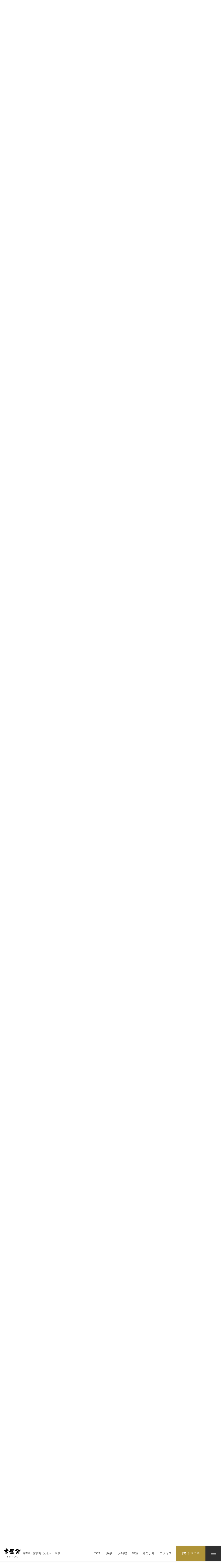

--- FILE ---
content_type: text/html; charset=UTF-8
request_url: https://www.tokiwakan.com/spa/?id=sec06
body_size: 34371
content:
<!DOCTYPE html>
<html lang="ja">
<head prefix="og: https://ogp.me/ns# fb: https://ogp.me/ns/fb# article: https://ogp.me/ns/article#">
<meta charset="utf-8">
<meta name="author" content="菱野温泉 常盤館（ときわかん）">
<meta name="description" content="菱野温泉 常盤館名物・登山電車で行く、展望露天風呂「雲の助」では、遠くの山々を一望する美しい景色と、心身ともに温まる菱野温泉をお楽しみいただけます。本館1階には「館内大浴場」もございます。">
<meta name="viewport" content="width=device-width,viewport-fit=cover">
<meta name="format-detection" content="telephone=no">
<link rel="canonical" href="https://www.tokiwakan.com/spa/">
<meta property="og:title" content="温泉 | 【公式】菱野温泉 常盤館 | 長野県小諸、浅間山の麓の宿。高峰高原や軽井沢へのアクセスも便利です。">
<meta property="og:type" content="article">
<meta property="og:url" content="https://www.tokiwakan.com/spa/">
<meta property="og:image" content="https://www.tokiwakan.com/common/img/ogp.jpg">
<title>温泉 | 【公式】菱野温泉 常盤館 | 長野県小諸、浅間山の麓の宿。高峰高原や軽井沢へのアクセスも便利です。</title>
<!-- ▽common▽ -->
<link rel="stylesheet" href="https://www.tokiwakan.com/common/css/reset.css" media="all">
<link rel="stylesheet" href="https://www.tokiwakan.com/common/css/scrollAnimation.css" media="all">
<link rel="stylesheet" href="https://www.tokiwakan.com/common/css/base.css" media="all">
<!-- △common△ -->

<!-- Google Tag Manager -->
<script>(function(w,d,s,l,i){w[l]=w[l]||[];w[l].push({'gtm.start':
new Date().getTime(),event:'gtm.js'});var f=d.getElementsByTagName(s)[0],
j=d.createElement(s),dl=l!='dataLayer'?'&l='+l:'';j.async=true;j.src=
'https://www.googletagmanager.com/gtm.js?id='+i+dl;f.parentNode.insertBefore(j,f);
})(window,document,'script','dataLayer','GTM-5LH3B78');</script>
<!-- End Google Tag Manager -->
<!-- ▽each page▽ -->
<link rel="stylesheet" href="https://www.tokiwakan.com/common/css/jquery.slick.css">
<link rel="stylesheet" href="https://www.tokiwakan.com/common/css/jquery.slick-theme.css">
<link rel="stylesheet" href="https://www.tokiwakan.com/common/css/spa.css" media="all">
<!-- △each page△ -->

<!-- ▼展望露天風呂改修工事のご案内 -->
<style>
	.text_box{ width: 1100px; margin: 50px auto 0; border: solid 1px #8d3131; background: #fff; padding: 15px 20px 15px; overflow: hidden;}
	.text_box .tit{ font-size: 21px; text-align: center; border-bottom: solid 1px #ccc; line-height: 1; letter-spacing: 0.2em; padding: 10px 0;}
	.text_box .tit strong{ color: #ab0000;}
	.text_box .txt{ text-align: center; font-size: 15px; line-height: 2; letter-spacing: 0.2em; padding: 10px 0;}

	@media screen and (max-width: 600px) {	.text_box{ width: 92%; margin: 4% auto; padding: 4% 4% 0%;}
	.text_box .tit{ font-size: 17px; line-height: 1.4; letter-spacing: 0.05em; padding: 0 0 10px;}
	.text_box .txt{ text-align: left; font-size: 13px; line-height: 1.7; letter-spacing: 0.05em; padding: 10px 0;}}
	</style>
<!-- ▲展望露天風呂改修工事のご案内 -->

<style>
	#sec03 .line {  color: red ;text-decoration: line-through;}
	#sec03 .inner_xs .cap span{color:#000;}
	#sec03 .red{ color: red ;}
</style>

</head>
<body id="spa">
<!-- Google Tag Manager (noscript) -->
<noscript><iframe src="https://www.googletagmanager.com/ns.html?id=GTM-5LH3B78"
height="0" width="0" style="display:none;visibility:hidden"></iframe></noscript>
<!-- End Google Tag Manager (noscript) -->

<!-- ============ g_header GO ============ -->
<header id="g_header" class="fixed" role="banner" itemscope itemtype="https://schema.org/WPHeader">
	<div class="hd_inner">
		<div class="hd_logo">
			<a href="https://www.tokiwakan.com/">
				<img src="https://www.tokiwakan.com/common/img/logo_w.svg" alt="常盤館" width="215" height="75" class="logo_w">
				<img src="https://www.tokiwakan.com/common/img/logo_b.svg" alt="常盤館" width="215" height="75" class="logo_b">
				<span>ときわかん</span>
			</a>
			<p>長野県小諸<br class="br_sp">菱野（ひしの）温泉</p>
		</div>
		<ul class="hd_nav view_pc">
			<li><a href="https://www.tokiwakan.com/">TOP</a></li>
			<li><a href="https://www.tokiwakan.com/spa/">温泉</a></li>
			<li><a href="https://www.tokiwakan.com/meal/">お料理</a></li>
			<li>客室
				<ul class="hd_nav_child">
					<li itemprop="name"><a itemprop="URL" href="https://www.tokiwakan.com/rooms/">客室</a></li>
					<li itemprop="name"><a itemprop="URL" href="https://www.tokiwakan.com/rooms/compartment.php">コンパートメント客室</a></li>
				</ul>
			</li>
			<li>過ごし方
				<ul class="hd_nav_child">
					<li itemprop="name"><a itemprop="URL" href="https://www.tokiwakan.com/spend_family/">ファミリー</a></li>
					<li itemprop="name"><a itemprop="URL" href="https://www.tokiwakan.com/spend_couple/">ご夫婦</a></li>
					<li itemprop="name"><a itemprop="URL" href="https://www.tokiwakan.com/new_travel/">新しい旅の提案</a></li>
				</ul>
			</li>
			<li><a href="https://www.tokiwakan.com/access/">アクセス</a></li>
		</ul>
		<ul class="hd_btn">
			<li class="btn_reserve"><a href="https://reserve.489ban.net/client/tokiwakan/0/plan"><img src="https://www.tokiwakan.com/common/img/icon_reserve.svg" alt="" width="43" height="43"><span><span class="view_pc">宿泊</span>予約</span></a></li>
			<li class="btn_menu"><a href="javascript:void(0);"><div class="icon"><span></span><span></span><span></span></div></a></li>
		</ul>
		<ul class="hd_sp_nav view_sp">
			<li class="btn_reserve"><a href="https://reserve.489ban.net/client/tokiwakan/0/plan"><img src="https://www.tokiwakan.com/common/img/icon_reserve.svg" alt="" width="43" height="43"><span>宿泊予約</span></a></li>
			<li class="btn_tel"><a href="tel:0267220516"><img src="https://www.tokiwakan.com/common/img/icon_tel.svg" alt="" width="43" height="43"><span>TEL</span></a></li>
			<li class="btn_map"><a href="https://www.google.com/maps/place/菱野温泉+常盤館/@36.3625241,138.4438705,17z/data=!4m16!1m6!2m5!1z44CSMzg0LTAwNDEg6ZW36YeO55yM5bCP6Ku45biC6I-x5bmz77yX77yW77yS4oiS77yS44CA5bi455uk6aSo!5m3!5m2!4m1!1i2!3m8!1s0x601dc88d02f5d845:0x938b8b36d1544988!5m2!4m1!1i2!8m2!3d36.3619371!4d138.4464709!15sCj_jgJIzODQtMDA0MSDplbfph47nnIzlsI_oq7jluILoj7HlubPvvJfvvJbvvJLiiJLvvJLjgIDluLjnm6TppKhaQCI-44CSIDM4NCAwMDQxIOmVt-mHjiDnnIwg5bCP6Ku4IOW4giDoj7HlubMgNzYyIOKIkiAyIOW4uOebpCDppKiSAQVob3RlbA" target="_blank" rel="noreferrer nofollow"><img src="https://www.tokiwakan.com/common/img/icon_map.svg" alt="" width="43" height="43"><span>MAP</span></a></li>
			<li class="btn_menu"><a href="javascript:void(0);"><div class="icon"><span></span><span></span><span></span></div><span>MENU</span></a></li>
		</ul>
	</div>

	<!-- ============ g_nav GO ============ -->
	<nav id="g_nav" role="navigation" itemscope itemtype="https://www.schema.org/SiteNavigationElement">
		<div class="nav_bg"></div>
		<div class="nav_inner">
			<ul class="nav_top view_pc">
				<li itemprop="name" class="btn_access"><a itemprop="URL" href="https://www.tokiwakan.com/access/"><img src="https://www.tokiwakan.com/common/img/icon_access.svg" alt="" width="43" height="43"><span>アクセス</span></a></li>
				<li itemprop="name" class="btn_change"><a itemprop="URL" href="https://reserve.489ban.net/client/tokiwakan/0/booked/login"><img src="https://www.tokiwakan.com/common/img/icon_change.svg" alt="" width="43" height="43"><span>予約変更</span></a></li>
			</ul>
			<div class="nav_content">
				<ul class="nav_main">
					<li itemprop="name"><a itemprop="URL" href="https://www.tokiwakan.com/">TOP</a></li>
					<li itemprop="name"><a itemprop="URL" href="https://www.tokiwakan.com/spa/">温泉</a></li>
					<li itemprop="name">
							<a itemprop="URL" href="https://www.tokiwakan.com/meal/">お料理</a>
							<ul class="nav_child">
								<li itemprop="name"><a itemprop="URL" href="https://www.tokiwakan.com/meal/?id=sec01">かまどダイニング</a></li>
							</ul>
						</li>
					<li itemprop="name">
						<a itemprop="URL" href="https://www.tokiwakan.com/rooms/">客室</a>
						<ul class="nav_child">
							<li itemprop="name"><a itemprop="URL" href="https://www.tokiwakan.com/rooms/compartment.php">コンパートメント客室</a></li>
						</ul>
					</li>
					<li itemprop="name">
						<span class="nav_cap">当館での過ごし方</span>
						<ul class="nav_child">
							<li itemprop="name"><a itemprop="URL" href="https://www.tokiwakan.com/spend_family/">ファミリーでの過ごし方</a></li>
							<li itemprop="name"><a itemprop="URL" href="https://www.tokiwakan.com/spend_couple/">ご夫婦での過ごし方</a></li>
							<li itemprop="name"><a itemprop="URL" href="https://www.tokiwakan.com/new_travel/">新しい旅の提案</a></li>
						</ul>
					</li>
					<li itemprop="name"><a itemprop="URL" href="https://www.tokiwakan.com/cablecar/">登山電車</a></li>
					<li itemprop="name"><a itemprop="URL" href="https://www.tokiwakan.com/station/">雲上の停車場</a></li>
					<li itemprop="name" class="view_sp"><a itemprop="URL" href="https://www.tokiwakan.com/access/">アクセス</a></li>
					<li itemprop="name"><a href="https://www.tokiwakan.com/blog2/" itemprop="URL">新着情報</a></li>
				</ul>
				<div class="nav_sub">
					<ul>
						<li itemprop="name"><a href="https://www.tokiwakan.com/inquiry/" itemprop="URL">お問い合わせ</a></li>
						<li itemprop="name"><a href="https://www.tokiwakan.com/gallery/" itemprop="URL">フォトギャラリー</a></li>
						<li itemprop="name"><a href="https://www.tokiwakan.com/group/2018spring.html" target="_blank" itemprop="URL">同級会/老人会プラン</a></li>
						<li itemprop="name"><a href="https://www.tokiwakan.com/hanaoka/" target="_blank" itemprop="URL">茶懐石 花おか</a></li>
					</ul>
					<ul>
						<li itemprop="name"><a href="https://www.tokiwakan.com/policy/" itemprop="URL">プライバシーポリシー</a></li>
						<li itemprop="name"><a href="https://www.tokiwakan.com/policy/?id=sec02" itemprop="URL">キャンセルポリシー</a></li>
						<li itemprop="name"><a href="https://www.tokiwakan.com/blog2/log/eid8.html" itemprop="URL">よくある質問</a></li>
						<!-- <li itemprop="name"><a href="<//?php echo $path; ?>recruit/" itemprop="URL">求人情報</a></li> -->
						<li itemprop="name"><a href="https://www.tokiwakan.com/sitemap/" itemprop="URL">サイトマップ</a></li>
					</ul>
					<ul class="sns">
						<li><a href="https://twitter.com/kumo_no_suke" target="_blank" rel="noreferrer nofollow"><img src="https://www.tokiwakan.com/common/img/icon_twitter.svg" alt="Twitter" width="54" height="54"></a></li>
						<li><a href="https://www.facebook.com/tokiwakan/" target="_blank" rel="noreferrer nofollow"><img src="https://www.tokiwakan.com/common/img/icon_facebook.svg" alt="Facebook" width="54" height="54"></a></li>
						<li><a href="https://www.instagram.com/hisino_onsen_tokiwakan/" target="_blank" rel="noreferrer nofollow"><img src="https://www.tokiwakan.com/common/img/icon_instagram.svg" alt="Instagram" width="54" height="54"></a></li>
					</ul>
				</div>
				<a href="javascript:void(0);" class="close view_sp"><span class="icon"><span></span><span></span></span>CLOSE</a>
			</div>
		</div>
	</nav>
	<!-- ============ g_nav END ============ -->
</header>
<!-- ============ g_header END ============ -->

<!-- ============ main_img GO ============ -->
<div id="main_img">
<h1><span class="main">温泉</span><span class="sub">Hot Spring</span></h1>
<picture>
	<source media="(max-width: 600px)" srcset="img/main_img_sp.jpg">
	<img src="img/main_img_pc.jpg" alt="温泉" class="ofi" width="1600" height="570">
</picture>
</div>
<!-- ============ main_img END ============ -->

<!-- ============ contents_wrap GO ============= -->
<div id="contents_wrap">

<main role="main">

<!-- <div class="sa text_box">
    <p class="tit">展望露天風呂改修工事のご案内</p>
    <p class="txt">2024年5月15日～8月5日まで展望露天風呂改修工事のためご入浴いただけない場合がございます。<br class="br_pc">
	（大浴場は通常通りご利用いただけます）</p>
     </div> -->


<div id="lead" class="inner_xs">
	<p class="cap sa"><span class="text_animate">ことこと登ってゆくと…</span><br><span class="text_animate">そこは雲の上の湯世界</span></p>
	<p class="sa">常盤館名物・登山電車で行く温泉施設「雲上の停⾞場」が2024年8⽉にリニューアルオープンします。展望露天風呂「雲の助」では、遠くの山々を一望する美しい景色と、心身ともに温まる菱野温泉をお楽しみいただけます。ここだけの体験をぜひ。また、本館1階には「館内大浴場」があり、あわせてお楽しみください。</p>
</div>

<ul class="cmn_cnav cmn_cnav_img inner_md sa">
	<li><a href="#sec01"><img src="img/cnav_01.jpg" alt="展望露天風呂" class="ofi" width="280" height="230"><span>展望露天風呂<br>「雲の助」</span></a></li>
	<li><a href="#sec02"><img src="img/cnav_02.jpg" alt="湯上り処" class="ofi" width="280" height="230"><span>湯上り処</span></a></li>
	<li><a href="#sec03"><img src="img/cnav_03.jpg" alt="立ち寄り湯" class="ofi" width="280" height="230"><span>立ち寄り湯</span></a></li>
	<li><a href="#sec06"><img src="img/cnav_05.jpg" alt="サウナ" class="ofi" width="280" height="230"><span>サウナ</span></a></li>
	<li><a href="#sec05"><img src="img/cnav_04.jpg" alt="館内大浴場" class="ofi" width="280" height="230"><span>館内大浴場</span></a></li>
</ul>

<section id="sec01">
	<h2 class="inner_md cmn_tit_h sa"><span class="note">2024.8 Renewal open</span>展望露天風呂「雲の助」<span class="sub">Kumonosuke, an open-air bath with a view</span></h2>
	<div class="slick sa">
		<div>
			<picture>
				<source media="(max-width: 600px)" srcset="img/sec01_slide01_sp.jpg">
				<img src="img/sec01_slide01_pc.jpg" alt="展望露天風呂「雲の助」" width="1600" height="700" class="ofi">
			</picture>
		</div>
		
		<div>
			<picture>
				<source media="(max-width: 600px)" srcset="img/sec01_slide02_sp.jpg">
				<img src="img/sec01_slide02_pc.jpg" alt="展望露天風呂「雲の助」" width="1600" height="700" class="ofi">
			</picture>
		</div>
		<div>
			<picture>
				<source media="(max-width: 600px)" srcset="img/sec01_slide03_sp.jpg">
				<img src="img/sec01_slide03_pc.jpg" alt="展望露天風呂「雲の助」" width="1600" height="700" class="ofi">
			</picture>
		</div>
		<div>
			<picture>
				<source media="(max-width: 600px)" srcset="img/sec01_slide04_sp.jpg">
				<img src="img/sec01_slide04_pc.jpg" alt="展望露天風呂「雲の助」" width="1600" height="700" class="ofi">
			</picture>
		</div>
		<div>
			<picture>
				<source media="(max-width: 600px)" srcset="img/sec01_slide05_sp.jpg">
				<img src="img/sec01_slide05_pc.jpg" alt="展望露天風呂「雲の助」" width="1600" height="700" class="ofi">
			</picture>
		</div>
	
		<div>
			<picture>
				<source media="(max-width: 600px)" srcset="img/sec01_slide06_sp.jpg">
				<img src="img/sec01_slide06_pc.jpg" alt="展望露天風呂「雲の助」" width="1600" height="700" class="ofi">
			</picture>
		</div>
	
		<div>
			<picture>
				<source media="(max-width: 600px)" srcset="img/sec01_slide07_sp.jpg">
				<img src="img/sec01_slide07_pc.jpg" alt="展望露天風呂「雲の助」" width="1600" height="700" class="ofi">
			</picture>
		</div>
	
	
	</div>
	<div class="inner_xs">
		<p class="sa">常盤館本館より名物の登山電車に乗って1分30秒、絶景の展望露天風呂「雲の助」が2024年8⽉にリニューアルオープン。<br>空とつながる雲の上の露天⾵呂「そらふろ」や浅間⽔系の⽔のお⾵呂「みずふろ」、森の声と⾵と⾹りを裸で感じるスペース「ととのい」などの様々な浴槽で温泉と景色をご堪能いただけます。<br></p>
		<!-- <ul class="cmn_btn">
			<li class="sa"><a href="https://www.tokiwakan.com/blog2/kumonosuke-open" target="_blank" class="cmn_btn_g"><img src="../common/img/spend_icon_time.svg" alt="" width="22" height="22"><span>「雲の助」営業時間はこちら</span></a></li>
			<li class="sa"><a href="" class="cmn_btn_y"><img src="img/icon_group.svg" alt="" width="22" height="22"><span>「雲の助」現在の混雑状況</span></a></li>
		</ul> -->
		<!-- <figure class="sa"><img src="img/sec01_renew.jpg" alt="「雲の助」完成イメージ図">
		<figcaption>「雲の助」完成イメージ図</figcaption></figure> -->
	</div>
	
	<div class="inner_md items">
		<div class="sa">
			<a href="../gallery/" class="bnr_gallery">
				<picture>
					<source media="(max-width: 600px)" srcset="img/bnr_gallery_sp.jpg">
					<img src="img/bnr_gallery_pc.jpg" alt="雲の助フォトギャラリー" width="1200" height="300">
				</picture>
			</a>
		</div>
		<div class="item sa">
			<img src="img/sec01_09.jpg" alt="そらふろ" width="560" height="280">
			<dl>
				<dt>そらふろ</dt>
				<dd>高野槙の木でできたインフィニティー露天風呂。空と森と一体になれる露天風呂です。</dd>
			</dl>
		</div>
		<div class="item sa">
			<img src="img/sec01_10.jpg" alt="ととのい" width="560" height="280">
			<dl>
				<dt>ととのい</dt>
				<dd>露天風呂デッキにできた休憩スペース。森のそよ風を裸で感じることができます。</dd>
			</dl>
		</div>
		<div class="item sa">
			<img src="img/sec01_01.jpg" alt="いしふろ" width="560" height="280">
			<dl>
				<dt>いしふろ</dt>
				<dd>露天風呂雲の助で最も大きなお風呂。内湯になっているので天候の悪い日でも利用可能です。</dd>
			</dl>
		</div>
		<div class="item sa" data-sa_delay="200">
			<img src="img/sec01_02.jpg" alt="みずふろ" width="560" height="280">
			<dl>
				<dt>みずふろ</dt>
				<dd>２０℃前後のやや温めの水風呂。暑い日はとても気持ちいいです。</dd>
			</dl>
		</div>
		<div class="item sa" data-sa_delay="200">
			<img src="img/sec01_06.jpg" alt="雲の助洗い場">
			<dl>
				<dt>雲の助洗い場</dt>
				<dd>ちょっと狭いですが露天にも洗い場があります。洗い場の数も少ないので、シャンプーなどは1階の大浴場のご利用をお勧めします。</dd>
			</dl>
		</div>
		<div class="item sa">
			<img src="img/sec01_07.jpg" alt="雲の助脱衣場">
			<dl>
				<dt>雲の助脱衣場</dt>
				<dd>建屋の中に脱衣場はあります。</dd>
			</dl>
		</div>
		<div class="item sa" data-sa_delay="200">
			<img src="img/sec01_08.jpg" alt="雲の助洗面">
			<dl>
				<dt>雲の助洗面</dt>
				<dd>脱衣場に小さな洗面台が男女各2つあります。</dd>
			</dl>
		</div>
	</div>
</section>

<section id="sec02">
	<h2 class="inner_md cmn_tit_h sa"><span class="note">[雲の助]</span>カフェ＆バー「時刻表のない待合室」（湯上り処）<span class="sub">Resting Place</span></h2>
	<div class="inner_xl sec_main sa">
		<picture>
			<source media="(max-width: 600px)" srcset="img/sec02_main01_sp.jpg">
			<img src="img/sec02_main01_pc.jpg" alt="雲の助 カフェ＆バー「時刻表のない待合室」（湯上り処）" width="1400" height="500" class="ofi">
		</picture>
	</div>
	<div class="inner_md items">
		<div class="item sa">
			<img src="img/sec02_01.jpg" alt="雲の助ギャラリー" width="560" height="280">
			<dl>
				<dt>雲の助ギャラリー</dt>
				<dd>雲の助の湯上りはギャラリーになっています。</dd>
			</dl>
		</div>
		<div class="item sa" data-sa_delay="200">
			<img src="img/sec02_02.jpg" alt="雲の助湯上り（室内）" width="560" height="280">
			<dl>
				<dt>雲の助湯上り（室内）</dt>
				<dd>天候の悪い日でも湯上りで喫茶が楽しめます。</dd>
			</dl>
		</div>
		<div class="item sa">
			<img src="img/sec02_03.jpg" alt="雲の助湯上り（テラス）" width="560" height="280">
			<dl>
				<dt>雲の助湯上り（テラス）</dt>
				<dd>標高1,050m。菱野温泉郷の森が楽しめます。</dd>
			</dl>
		</div>
		<div class="item sa" data-sa_delay="200">
			<img src="img/sec02_04.jpg" alt="地ビール" width="560" height="280">
			<dl>
				<dt>地ビール</dt>
				<dd>お隣の東御市で作られた地ビール「オラホビール」が楽しめます。<br>
					サッポロ生ビールも合わせてお楽しみください。</dd>
			</dl>
		</div>
		<div class="item sa">
			<img src="img/sec02_05.jpg" alt="ジュース" width="560" height="280">
			<dl>
				<dt>ジュース</dt>
				<dd>リンゴジュース、しそジュース、コーヒー、アイスコーヒーがお楽しみいただけます。</dd>
			</dl>
		</div>
		<div class="item sa" data-sa_delay="200">
			<img src="img/sec02_06.jpg" alt="【夏季限定】かき氷" width="560" height="280">
			<dl>
				<dt>【夏季限定】かき氷</dt>
				<dd>夏の暑い日は湯上りに楽しむかき氷も格別です。</dd>
			</dl>
		</div>
		<div class="menu_link sa show cmn_btn">
			<a href="https://www.tokiwakan.com/station/#sec04" class="cmn_btn_y">詳しいメニューはこちら</a>
		</div>
	</div>
</section>

<section id="sec03">
	<h2 class="inner_md cmn_tit_h sa"><span class="note">[雲の助]</span>立ち寄り湯<span class="sub">Day-use Hot Spring</span></h2>
	<div class="inner_xl sec_main sa">
		<picture>
			<source media="(max-width: 600px)" srcset="img/sec03_main01_sp.jpg">
			<img src="img/sec03_main01_pc.jpg" alt="雲の助 立ち寄り湯" width="1400" height="500" class="ofi">
		</picture>
	</div>
	
	<div class="logo">
		<img src="img/station_logo.svg" alt="雲上の停車場 HEALING HOT SPRING STATION" width="450" height="141">
	</div>
	<div class="inner_xs">
		<p class="cap sa"><span>立ち寄り湯のお客様も、<br class="br_pc">当館自慢の絶景露天風呂「雲の助」をお楽しみいただけます。</span><br></p>
		<p class="cap sa">1階館内大浴場もご利用可能です。</p>
		<table class="cmn_table bg_y sa">
			<tr>
				<th>料金</th>
				<td class="red"><span>1,800</span>円（税込） <br class="br_sp">※8月以外の平日 <span>1,500</span>円（税込）<br>子供 <span>750</span>円（税込）※3歳～小学生</td>
			</tr>
			<tr>
				<th>営業時間</th>
				<td><span>11:00～14:30</span>（最終受付）<br class="br_sp"><span class="attention">※8月以外の平日は16時00分受付終了</span></td>
			</tr>
			<tr>
				<th>定休日</th>
				<td><span>火曜日</span></td>
			</tr>
		</table>
		<div class="btn_link sa show cmn_btn">
			<a href="https://www.tokiwakan.com/station/" class="cmn_btn_y">「雲上の停車場」詳細はこちら</a>
		</div>
	</div>
</section>

<section id="sec06">
	<h2 class="inner_md cmn_tit_h sa"><span class="note">[完全予約制]サウナ</span>Sauna Space TOJIBA<br class="br_sp">～湯治場～<span class="sub">Sauna Space TOJIBA</span></h2>
	<div class="inner_xl sec_main sa">
		<picture>
			<source media="(max-width: 600px)" srcset="img/sec06_main01_sp.jpg">
			<img src="img/sec06_main01_pc.jpg" alt="Sauna Space TOJIBA 湯治場" width="1400" height="500" class="ofi">
		</picture>
	</div>
	<div class="inner_xs">
		<p class="cap sa">大自然のプライベート空間で十分に汗をかき、<br class="br_pc">カラダもココロも整うTOJIBAだけの極上体験。<br>
		<span>※常盤館ご宿泊の方、外来入浴の方いずれもご利用・ご見学いただくことができません。</span></p>
		<table class="cmn_table bg_y sa">
			<tr>
				<th>料金</th>
				<td>おひとり <span>4,400</span>円（税込） ／<br class="br_sp">貸切 <span>26,400</span>円（税込）</td>
			</tr>
			<tr>
				<th>営業時間</th>
				<td><span>第1部：9:00～11:00</span><br>
					<span>第2部：11:30～13:30</span><br>
					<span>第3部：14:00～16:00</span><br>
				</td>
			</tr>
		</table>
		<ul class="cmn_btn sa">
			<li><a href="https://tojiba-sauna.com/" target="_blank" class="cmn_btn_y">公式サイトはこちら</a></li>
			<li><a href="https://coubic.com/tojiba/services" target="_blank" class="cmn_btn_y">予約カレンダーはこちら</a></li>
		</ul>
	</div>
</section>


<section id="sec04">
	<h2 class="inner_md cmn_tit_h sa"><span class="note">[雲の助行き]</span>登山電車<span class="sub">Cable Car</span></h2>
	<div class="inner_xl sec_main sa">
		<picture>
			<source media="(max-width: 600px)" srcset="img/sec04_main01_sp.jpg">
			<img src="img/sec04_main01_pc.jpg" alt="雲の助行き登山電車" width="1400" height="500" class="ofi">
		</picture>
	</div>
	<div class="inner_xs">
		<p class="sa">展望露天風呂「雲の助」へ行くための館内専用登山電車です。小さなケーブルカーですが、途中で2機が交差する本格的な構造になっています。</p>
		<div class="cmn_btn sa"><a href="../cablecar/" class="cmn_btn_y">「雲の助行き登山電車」詳細はこちら</a></div>
	</div>
</section>

<section id="sec05">
	<h2 class="inner_md cmn_tit_h sa">館内大浴場<span class="sub">Large public bath</span></h2>
	<div class="inner_xl sec_main sa">
		<picture>
			<source media="(max-width: 600px)" srcset="img/sec05_main01_sp.jpg">
			<img src="img/sec05_main01_pc.jpg" alt="館内大浴場" width="1400" height="500" class="ofi">
		</picture>
	</div>
	<div class="inner_xs">
		<p class="sa">1階ロビーの脇にある広々とした大浴場では深夜・早朝を問わず、お好きな時に入浴が可能です。</p>
		<table class="cmn_table bg_y sa">
			<tr>
				<th>営業時間</th>
				<td>
					<span>11:00〜</span>翌日<span>9:00</span>まで<br>
					<span class="attention">※9:00～11:00の間は清掃のためご入浴ができません。</span>
				</td>
			</tr>
		</table>
	</div>
	<div class="inner_md items">
		<div class="item sa">
			<img src="img/sec05_01.jpg" alt="洗い場" width="560" height="280">
			<dl>
				<dt>洗い場</dt>
				<dd>男女ともに8つのシャワー水栓があります。</dd>
			</dl>
		</div>
		<div class="item sa" data-sa_delay="200">
			<img src="img/sec05_02.jpg" alt="脱衣" width="560" height="280">
			<dl>
				<dt>脱衣</dt>
				<dd>20名分の脱衣です。</dd>
			</dl>
		</div>
		<div class="item sa">
			<img src="img/sec05_03.jpg" alt="ドライヤー" width="560" height="280">
			<dl>
				<dt>ドライヤー</dt>
				<dd>4名分のドライヤースペースがあります。</dd>
			</dl>
		</div>
		<div class="item sa" data-sa_delay="200">
			<img src="img/sec05_04.jpg" alt="マッサージチェアー" width="560" height="280">
			<dl>
				<dt>マッサージチェアー</dt>
				<dd>湯上り処にマッサージチェアーがあります。</dd>
			</dl>
		</div>
		<div class="item sa">
			<img src="img/sec05_05.jpg" alt="女湯アメニティー" width="560" height="280">
			<dl>
				<dt>女湯アメニティー</dt>
				<dd>女湯アメニティーは、シャワーキャップ、コットンパフ、綿棒、乳液、化粧水、クレンジングです。</dd>
			</dl>
		</div>
	</div>
</section>

</main>

<ol id="breadcrumb" class="inner_md view_pc" itemscope itemtype="https://schema.org/BreadcrumbList">
	<li itemprop="itemListElement" itemscope itemtype="https://schema.org/ListItem"><a itemprop="item" href="https://www.tokiwakan.com/"><span itemprop="name">菱野温泉常盤館 TOP</span></a><meta itemprop="position" content="1"></li>
	<li itemprop="itemListElement" itemscope itemtype="https://schema.org/ListItem"><a itemprop="item" href="https://www.tokiwakan.com/spa/"><span itemprop="name">温泉</span></a><meta itemprop="position" content="2"></li>
</ol>
</div>
<!-- ============ contents_wrap END ============= -->

<!-- ============ g_footer GO ============ -->
<footer id="g_footer" role="contentinfo" itemscope itemtype="https://schema.org/WPFooter">
	<a href="#" class="pagetop"><span>PAGETOP</span></a>
	<div class="ft_logo">
		<p>長野県小諸　菱野（ひしの）温泉</p>
		<img src="https://www.tokiwakan.com/common/img/logo_w.svg" alt="常盤館" width="215" height="75">
		<p class="ruby">ときわかん</p>
	</div>
	<ul class="ft_btn cmn_btn">
		<li class="btn_reserve"><a href="https://reserve.489ban.net/client/tokiwakan/0/plan" class="cmn_btn_y"><img src="https://www.tokiwakan.com/common/img/icon_reserve.svg" alt="" width="43" height="43"><span>ご宿泊予約はこちら</span></a></li>
		<li class="btn_cancel"><a href="https://reserve.489ban.net/client/tokiwakan/0/booked/login" class="cmn_btn_b">ご予約の確認・キャンセル</a></li>
	</ul>
	<div class="ft_inner inner_md">
		<div class="ft_nav">
			<p class="acc_tit view_sp" data-size="sp">コンテンツMENU</p>
			<div>
				<ul class="nav_main" role="navigation" itemscope itemtype="https://www.schema.org/SiteNavigationElement">
					<li itemprop="name"><a itemprop="URL" href="https://www.tokiwakan.com/">TOP</a></li>
					<li itemprop="name"><a itemprop="URL" href="https://www.tokiwakan.com/spa/">温泉</a></li>
					<li itemprop="name"><a itemprop="URL" href="https://www.tokiwakan.com/meal/">お料理</a>
						<ul class="nav_child">
							<li itemprop="name"><a itemprop="URL" href="https://www.tokiwakan.com/meal/?id=sec01">かまどダイニング</a></li>
						</ul>
					</li>
					<li itemprop="name"><a itemprop="URL" href="https://www.tokiwakan.com/rooms/"><span>客室</span></a>
						<ul class="nav_child">
							<li itemprop="name"><a itemprop="URL" href="https://www.tokiwakan.com/rooms/compartment.php">コンパートメント客室</a></li>
						</ul>
					</li>
				</ul>
				<ul class="nav_main" role="navigation" itemscope itemtype="https://www.schema.org/SiteNavigationElement">
					<li itemprop="name"><span>当館での過ごし方</span>
						<ul class="nav_child">
							<li itemprop="name"><a itemprop="URL" href="https://www.tokiwakan.com/spend_family/">ファミリーでの過ごし方</a></li>
							<li itemprop="name"><a itemprop="URL" href="https://www.tokiwakan.com/spend_couple/">ご夫婦での過ごし方</a></li>
							<li itemprop="name"><a itemprop="URL" href="https://www.tokiwakan.com/new_travel/">新しい旅の提案</a></li>
						</ul>
					</li>
					<li itemprop="name"><a itemprop="URL" href="https://www.tokiwakan.com/cablecar/">登山電車</a></li>
					<li itemprop="name"><a itemprop="URL" href="https://www.tokiwakan.com/station/">雲上の停車場</a></li>
					<li itemprop="name"><a itemprop="URL" href="https://www.tokiwakan.com/access/">交通アクセス</a></li>
				</ul>
				<ul class="nav_main" role="navigation" itemscope itemtype="https://www.schema.org/SiteNavigationElement">
					<li itemprop="name"><a itemprop="URL" href="https://www.tokiwakan.com/inquiry/">お問い合わせ</a></li>
					<li itemprop="name"><a itemprop="URL" href="https://www.tokiwakan.com/blog2/">新着情報</a></li>
					<li itemprop="name"><a itemprop="URL" href="https://www.tokiwakan.com/gallery/">フォトギャラリー</a></li>
					<li itemprop="name"><a itemprop="URL" href="https://www.tokiwakan.com/group/2018spring.html" target="_blank">同級会/老人会プラン</a></li>
					<li itemprop="name"><a itemprop="URL" href="https://www.tokiwakan.com/hanaoka/" target="_blank">茶懐石 花おか</a></li>
				</ul>
				<ul class="nav_sub" role="navigation" itemscope itemtype="https://www.schema.org/SiteNavigationElement">
					<li itemprop="name"><a itemprop="URL" href="https://www.tokiwakan.com/policy/">プライバシー/キャンセルポリシー</a></li>
					<li itemprop="name"><a itemprop="URL" href="https://www.tokiwakan.com/blog2/log/eid8.html">よくある質問</a></li>
					<!-- <li itemprop="name"><a itemprop="URL" href="<//?php echo $path; ?>recruit/">求人情報</a></li> -->
					<li itemprop="name"><a itemprop="URL" href="https://www.tokiwakan.com/sitemap/">サイトマップ</a></li>
				</ul>
			</div>
		</div>
		<div class="ft_inq">
			<dl>
				<dt>CONTACT</dt>
				<dd class="contact">
					<p class="tel"><a href="tel:0267220516" class="tel-link">TEL. <span>0267-22-0516</span></a><br>（7:00～22:00）</p>
					FAX. 0267-23-5648
				</dd>
				<dt>ADDRESS</dt>
				<dd><address>〒384-0041　<br class="br_sp">長野県小諸市菱平762-2</address></dd>
				<dt>LANGUAGE</dt>
				<dd class="language"><a href="https://www.tokiwakan.com/english/" target="_blank">English</a></dd>
				<dt>SNS</dt>
				<dd class="sns">
					<ul>
						<li><a href="https://twitter.com/kumo_no_suke" target="_blank" rel="noreferrer nofollow"><img src="https://www.tokiwakan.com/common/img/icon_twitter.svg" alt="Twitter" width="54" height="54"></a></li>
						<li><a href="https://www.facebook.com/tokiwakan/" target="_blank" rel="noreferrer nofollow"><img src="https://www.tokiwakan.com/common/img/icon_facebook.svg" alt="Facebook" width="54" height="54"></a></li>
						<li><a href="https://www.instagram.com/hisino_onsen_tokiwakan/" target="_blank" rel="noreferrer nofollow"><img src="https://www.tokiwakan.com/common/img/icon_instagram.svg" alt="Instagram" width="54" height="54"></a></li>
					</ul>
				</dd>
			</dl>
		</div>
		<p class="copyright">&copy;TOKIWAKAN</p>
	</div>
</footer>
<!-- ============ g_footer END ============ -->
<!-- ▽common▽ -->
<script src="https://www.tokiwakan.com/common/js/jquery.min.js"></script>
<script src="https://www.tokiwakan.com/common/js/jquery-dropdown.js"></script>
<script src="https://www.tokiwakan.com/common/js/scrollAnimation.js"></script>
<script src="https://www.tokiwakan.com/common/js/setting_option.js"></script>
<!-- △common△ --><!-- ▽each page▽ -->
<script src="https://www.tokiwakan.com/common/js/jquery.slick.min.js"></script>
<script>
$(document).ready(function(){
	$('.slick').slick({
		fade: true,
		infinite: true,
		slidesToShow: 1,
		slidesToScroll: 1,
		autoplay: true,
		autoplaySpeed: 4500,
		arrows: false,
		dots: true,
		speed: 3000,
		pauseOnHover: false
	});
});
</script>
<!-- △each page△ -->
</body>
</html>


--- FILE ---
content_type: text/css
request_url: https://www.tokiwakan.com/common/css/scrollAnimation.css
body_size: 569
content:
@charset "utf-8";
/* ------------------------------------------------------
	アニメーション用CSS
------------------------------------------------------ */

.sa {
	opacity: 0;
	transition: opacity 1.5s ease, transform 1.5s ease;
}

.sa.show {
	opacity: 1;
	transform: none;
}

.sa--lr {
	transform: translate(-100px, 0);
}

.sa--rl {
	transform: translate(100px, 0);
}

.sa--up {
	transform: translate(0, 100px);
}

.sa--down {
	transform: translate(0, -100px);
}

.sa--scaleUp {
	transform: scale(.5);
}

.sa--scaleDown {
	transform: scale(1.5);
}

.sa--rotateL {
	transform: rotate(180deg);
}

.sa--rotateR {
	transform: rotate(-180deg);
}


--- FILE ---
content_type: text/css
request_url: https://www.tokiwakan.com/common/css/base.css
body_size: 24786
content:
@charset "utf-8";
/* ===================================================
	Base CSS
====================================================== */
html.pos_fix,
body.pos_fix { overflow: hidden;}

html { min-width: 1200px;}

body {
	min-width: 1200px; color: #2f2f2f; font-size: 16px; font-weight: normal; letter-spacing: .1em; line-height: 1.8;
	font-family: "Yu Mincho", YuMincho, "Hiragino Mincho ProN", serif; position: relative; font-weight: 500;
	-webkit-text-size-adjust: 100%;
}

* { box-sizing: border-box;}

a { color: #2f2f2f; text-decoration: none; transition: opacity .5s;}

.ofi { object-fit: cover;}
.br_sp,
.view_sp { display: none;}

@media screen and (hover: hover) {
	a:hover { color: #2f2f2f; opacity: .6;}
}
@media screen and (max-width: 600px) {
	html { min-width: 0;}
	body { min-width: 0; font-size: 14px; letter-spacing: 0.05em;}
	.br_sp { display: inline;}
	.br_pc { display: none;}

	.view_sp { display: block;}
	.view_pc { display: none !important;}
}


/* ---------------------------------------------------
	Common Parts
------------------------------------------------------ */

/* コンテンツ幅 */
.inner_xl { width: 86%; min-width: 1400px; margin: 0 auto;}
.inner_lg { width: 1400px; max-width: 92%; margin: 0 auto;}
.inner_md { width: 1200px; max-width: 92%; margin: 0 auto;}
.inner_sm { width: 1100px; max-width: 92%; margin: 0 auto;}
.inner_xs { width: 670px; max-width: 92%; margin: 0 auto;}

/* slick共通設定 */
.slick .slick-list div { vertical-align: bottom;}
.slick .slick-dots { line-height: 0; font-size: 0;}
.slick .slick-dots li { width: 10px; height: 10px; margin: 0 5px;}
.slick .slick-dots li button { width: 10px; height: 10px; padding: 0;}
.slick .slick-dots li button::before { content: ''; width: 10px; height: 10px; background: #ccc4b2; border-radius: 50%; opacity: 1; transform: scale(.3); transition: transform .5s;}
.slick .slick-dots li.slick-active button::before { background: #caaa53; transform: scale(1);}

/* テキストアニメーション */
@keyframes text_randomanime_on {
	0% {opacity:0;}
	100% {opacity:1;}
}
.text_animate { opacity: 0; transition: opacity .5s;}
.text_animate span { opacity: 0;}
.text_animate.active { opacity: 1;}
.text_animate.active span { animation:text_randomanime_on 2s ease-out forwards;}
.text_animate:nth-of-type(odd).active span:nth-child(2n) { animation-delay: .5s;}
.text_animate:nth-of-type(odd).active span:nth-child(3n) { animation-delay: 1s;}
.text_animate:nth-of-type(odd).active span:nth-child(3n+1) { animation-delay: .1s;}
.text_animate:nth-of-type(even).active span:nth-child(2n) { animation-delay: .25s;}
.text_animate:nth-of-type(even).active span:nth-child(3n) { animation-delay: .75s;}
.text_animate:nth-of-type(even).active span:nth-child(3n+1) { animation-delay: .5s;}

/* 横書き見出し */
.cmn_tit_h { font-size: 35px; line-height: 1.6; text-align: center;}
.cmn_tit_h .note { display: block; margin: 0 auto; font-size: 16px;}
.cmn_tit_h .sub { display: block; margin: 5px 0 0; font-size: 13px;}

/* 縦書き見出し */
.cmn_tit_v { padding: 125px 0 0; position: relative; font-size: 35px; line-height: 1; writing-mode: vertical-rl;}
.cmn_tit_v::before { content: ''; width: 1px; height: 115px; position: absolute; top: 0; left: 50%; background: #aaa; transform: transform: scaleX(-50%);}
.cmn_tit_v .sub { display: inline-block; margin: 40px 0 0; font-size: 16px;}

/* cnav */
.cmn_cnav { display: flex; justify-content: space-between; line-height: 1.6;}
.cmn_cnav a { display: flex; align-items: center; justify-content: center; height: 100%; min-height: 70px; padding: 10px; border: 1px solid #313131; text-align: center;}

/* cnav 画像あり */
.cmn_cnav_img a { height: 230px; padding: 0; position: relative; background: #000; border: none; overflow: hidden;}
.cmn_cnav_img a .ofi { width: 100%; height: 100%; transition: transform .7s, opacity .7s;}
.cmn_cnav_img a span { display: flex; flex-direction: column; align-items: center; justify-content: flex-end; width: 100%; height: 100%; padding: 0 0 45px; position: absolute; color: #fff; backface-visibility: hidden; font-size: 18px;}
.cmn_cnav_img a span::before { content: ''; width: 18px; height: 18px; position: absolute; left: 50%; bottom: 20px; background: url(../img/icon_link_arrow_w.svg) no-repeat center center; background-size: 100%; transform: translateX(-50%) rotate(90deg);}

/* ボタン */
.cmn_btn [class*="cmn_btn_"] { display: flex; align-items: center; justify-content: center; min-height: 65px; padding: 0; border: none; border-radius: 6px; box-shadow: none;}
.cmn_btn .cmn_btn_y { background: #af9337; color: #fff;}
.cmn_btn .cmn_btn_g { background: #dad5c9;}
.cmn_btn .cmn_btn_b { background: #424242; color: #fff;}

/* 表組み */
.cmn_table { width: 100%; font-size: 14px; table-layout: fixed;}
.cmn_table th,
.cmn_table td { padding: 15px 0; border-bottom: 1px solid;}
.cmn_table th { width: 85px; font-weight: normal; text-align: left;}

.cmn_table.bg_w,
.cmn_table.bg_w th,
.cmn_table.bg_w td { border-color: #aaa;}
.cmn_table.bg_y,
.cmn_table.bg_y th,
.cmn_table.bg_y td { border-color: #cdc6b7;}

@media screen and (hover: hover) {
	.cmn_cnav_img a:hover { opacity: 1;}
	.cmn_cnav_img a:hover .ofi { opacity: .7; transform: scale(1.03);}
}
@media screen and (max-width: 1400px) {
	/* コンテンツ幅 */
	.inner_xl { width: 100%; min-width: 0;}
}
@media screen and (max-width: 600px) {
	/* slick共通設定 */
	.slick .slick-dots li { width: 8px; height: 8px; margin: 0 3px;}
	.slick .slick-dots li button,
	.slick .slick-dots li button::before { width: 8px; height: 8px;}

	/* 横書き見出し */
	.cmn_tit_h { font-size: 22px;}
	.cmn_tit_h .note { margin-bottom: 5px; font-size: 14px;}
	.cmn_tit_h .sub { margin-top: 0; font-size: 12px;}

	/* 縦書き見出し */
	.cmn_tit_v { padding: 0; font-size: 22px; line-height: 1.6; text-align: center; writing-mode: horizontal-tb;}
	.cmn_tit_v::before { content: none;}
	.cmn_tit_v .sub { display: block; margin-top: 0; font-size: 12px;}

	/* cnav */
	.cmn_cnav { flex-wrap: wrap;}
	.cmn_cnav li { margin: 8px 0 0;}
	.cmn_cnav a { min-height: 55px; padding: 10px 5px;}

	/* cnav 画像あり */
	.cmn_cnav_img { max-width: 100%;}
	.cmn_cnav_img li { width: calc((100vw - 1px) / 2) !important; max-width: none !important; margin-top: 1px !important;}
	.cmn_cnav_img a { height: 40.9vw; padding: 0;}
	.cmn_cnav_img a span { padding-bottom: 25px; font-size: 14px;}
	.cmn_cnav_img a span::before { width: 12px; height: 12px; bottom: 10px;}

	/* ボタン */
	.cmn_btn [class*="cmn_btn_"] { min-height: 50px;}

	/* 表組み */
	.cmn_table th,
	.cmn_table td { padding: 10px 0;}

	/* 表組み スマホになったら1行ずつ落とす */
	.cmn_table.sp_w100,
	.cmn_table.sp_w100 tbody,
	.cmn_table.sp_w100 tr,
	.cmn_table.sp_w100 th,
	.cmn_table.sp_w100 td { display: block; width: 100% !important;}
	.cmn_table.sp_w100 th { padding: 10px 0 0; border-bottom: none;}
	.cmn_table.sp_w100 td { padding: 5px 0 10px;}
}


/* ---------------------------------------------------
	Header部分ボタン類
------------------------------------------------------ */
#g_header [class^="btn_"] a { display: flex; align-items: center; justify-content: center; width: 170px; height: 90px; box-sizing: border-box; color: #fff; transition: background-color .5s, opacity .5s;}
#g_header [class^="btn_"] img { width: 25px; margin: 0 8px 0 0;}
#g_header .btn_reserve a { padding: 0 0 0 1px; background: #af9337;}
#g_header .btn_menu a { width: 90px; padding: 0 0 0 1px; background: #2f2f2f;}
#g_header .btn_menu .icon { display: flex; flex-direction: column; align-items: center; justify-content: center; width: 30px; height: 30px;}
#g_header .btn_menu .icon span { width: 30px; height: 2px; background: #fff; transition: all .5s;}
#g_header .btn_menu .icon span + span { margin: 6px 0 0;}
#g_header .btn_access a { background: #aaa493;}
#g_header .btn_tel a,
#g_header .btn_change a { background: #fff; color: #2f2f2f;}
#g_header .btn_map a { background: #ededed; color: #2f2f2f;}

#g_header.active .btn_menu a { background: #f2f2f2; color: #2f2f2f;}
#g_header.active .btn_menu .icon span { background: #2f2f2f;}
#g_header.active .btn_menu .icon span:first-child { margin: 0 0 -2px; transform: rotate(45deg);}
#g_header.active .btn_menu .icon span:last-child { margin: -2px 0 0; transform: rotate(-45deg);}
#g_header.active .btn_menu .icon span:nth-child(2) { margin: 0; opacity: 0;}

@media screen and (max-width: 600px) {
	#g_header [class^="btn_"] { width: 100%;}
	#g_header [class^="btn_"] a { flex-direction: column; width: 100%; height: 60px; font-size: 12px;}
	#g_header [class^="btn_"] img { width: 25px; margin: 0 0 1px;}

	#g_header .btn_tel,
	#g_header .btn_map { transition: opacity .5s;}

	#g_header .btn_menu .icon { width: 25px; height: 25px;}
	#g_header .btn_menu .icon span { width: 20px;}
	#g_header .btn_menu .icon span + span { margin-top: 4px;}

	#g_header.active .btn_menu a { background: #2f2f2f; color: #fff;}
	#g_header.active .btn_menu .icon span { background: #fff;}
}


/* ---------------------------------------------------
	Header
------------------------------------------------------ */

@keyframes fade_nav {
	0% { opacity: 0;}
	100% { opacity: 1;}
}
#g_header { width: 100%; min-width: 1200px; position: absolute; top: 0; left: 0; z-index: 100; color: #fff; animation: fade_nav ease-in-out .7s;}
#g_header::before {
	content: ''; width: 100%; height: 140px; position: absolute; top: 0; left: 0; z-index: -1; pointer-events: none;
	background: -moz-linear-gradient(top, rgba(0,0,0,0.5) 0%, rgba(0,0,0,0) 100%);
	background: -webkit-linear-gradient(top, rgba(0,0,0,0.5) 0%,rgba(0,0,0,0) 100%);
	background: linear-gradient(to bottom, rgba(0,0,0,0.5) 0%,rgba(0,0,0,0) 100%);
	filter: progid:DXImageTransform.Microsoft.gradient( startColorstr='#80000000', endColorstr='#00000000',GradientType=0 );
}

#g_header .hd_inner { display: flex;}
#g_header .hd_logo { display: flex; align-items: center; padding: 15px 24px; position: relative; z-index: 0; font-size: 14px;}
#g_header .hd_logo a { margin: 0 10px 0 0; position: relative; color: #fff;}
#g_header .hd_logo img { margin: 0 0 3px;}
#g_header .hd_logo a span { display: block; font-size: 12px; text-align: center;}
#g_header .hd_logo .logo_w { width: 113px;}
#g_header .hd_logo .logo_b { display: none; width: 97px;}

#g_header .hd_nav { display: flex; margin: 0 8px 0 auto; position: relative; z-index: 0; opacity: 0; pointer-events: none; transition: none;}
#g_header .hd_nav li { display: flex; align-items: center; padding: 0 12px; position: relative;}
#g_header .hd_nav a { padding: 5px; position: relative; color: #fff;}
#g_header .hd_nav a::before { content: ''; height: 1px; position: absolute; bottom: 0; left: 50%; right: 50%; background: #000; transition: left .5s, right .5s;}
#g_header .hd_nav_child { padding: 20px 10px; position: absolute; left: -10px; top: 70px; background: #fff; box-shadow: 0 0 10px rgba(0,0,0,0.1); font-size: 14px; line-height: 1.6; opacity: 0; pointer-events: none; transition: opacity .5s; white-space: nowrap;}
#g_header .hd_nav_child li + li { margin: 10px 0 0;}
#g_header .hd_nav_child a { padding: 0;}
#g_header .hd_nav li:hover .hd_nav_child { opacity: 1; pointer-events: auto;}

#g_header .hd_btn { display: flex; z-index: 100;}
#g_header .hd_btn { align-self: stretch;}
#g_header:not(.fixed):not(.active) .hd_btn a { padding: 0; background: rgba(0,0,0,0); border-left: 1px solid rgba(255,255,255,0.5);}

#g_header.fixed { position: fixed; color: #2f2f2f; transform: translateY(0);}
#g_header.fixed::before { height: 100px; opacity: 0.8;}
#g_header.fixed .hd_inner { background: #fff;}
#g_header.fixed .hd_logo a,
#g_header.fixed .hd_nav a { color: #2f2f2f;}
#g_header.fixed .hd_logo .logo_w { display: none;}
#g_header.fixed .hd_logo .logo_b { display: inline;}
#g_header.fixed .hd_nav { opacity: 1; pointer-events: auto; transition: opacity .5s;}

@media screen and (hover: hover) {
	#g_header .hd_nav a:hover { opacity: 1;}
	#g_header .hd_nav a:hover::before { left: 0; right: 0;}
}
@media screen and (max-width: 600px) {
	#g_header { min-width: 0; position: absolute !important; animation: none !important;}
	#g_header::before { height: 100px;}

	#g_header .hd_inner { justify-content: space-between;}

	#g_header .hd_logo { flex-shrink: 0; padding: 10px 4% 0; font-size: 12px;}
	#g_header .hd_logo a { margin-right: 5px;}
	#g_header .hd_logo a span { display: block; font-size: 10px; text-align: center;}
	#g_header .hd_logo img { width: 80px !important;}

	#g_header .hd_btn { width: 120px; z-index: 0;}

	#g_header.fixed { transform: none;}
	#g_header.fixed::before { height: 70px;}

	#g_header .hd_sp_nav { display: flex; justify-content: space-between; width: 100%; position: fixed; top: -60px; left: 0; z-index: 100; opacity: 0; transition: top .5s, opacity .5s;}
	#g_header .hd_sp_nav li { width: 25%;}

	#g_header.active .hd_sp_nav,
	#g_header .hd_sp_nav.fixed { top: 0; opacity: 1;}
}


/* ---------------------------------------------------
	G-nav
------------------------------------------------------ */

#g_nav { width: 100%; min-width: 1200px; height: 100vh; position: fixed; top: 0; left: 0; z-index: 10; color: #2f2f2f; overflow: auto; pointer-events: none;}
#g_nav a { color: #2f2f2f;}
#g_nav .nav_bg { width: 100%; height: 100vh; position: fixed; top: 0; left: 0; z-index: 0; background: rgba(0,0,0,0.3); opacity: 0; transition: opacity .5s;}
#g_nav .nav_inner { display: none; width: 600px; margin: 0 0 0 auto; position: relative; z-index: 0; background: #f2f2f2;}
#g_nav .nav_top { display: flex; width: 340px; position: sticky; top: 0; left: 0; z-index: 10;}

#g_nav .nav_content { display: flex; min-height: calc(100vh - 90px); padding: 65px 70px 65px; font-family: "Yu Gothic Medium", YuGothic, "Yu Gothic", "Hiragino Kaku Gothic ProN", "Meiryo", sans-serif;}
#g_nav .nav_main { padding: 10px 50px 10px 0; font-size: 18px;}
#g_nav .nav_main li + li { margin: 30px 0 0;}
#g_nav .nav_child { padding: 5px 0 5px 10px; margin: 5px 0 0 3px; border-left: 1px solid #cdcdcd; color: #6c6c6c; font-size: 14px;}
#g_nav .nav_child li::before { content: '-'; margin: 0 5px 0 0;}
#g_nav .nav_child li + li { margin: 10px 0 0;}
#g_nav .nav_child a { color: #6c6c6c;}

#g_nav .nav_sub { display: flex; flex-direction: column; padding: 10px 0 10px 50px; border-left: 1px solid #cdcdcd; font-size: 15px; letter-spacing: 0;}
#g_nav .nav_sub ul { margin: 0 0 15px;}
#g_nav .nav_sub li + li { margin: 15px 0 0;}
#g_nav .nav_sub .sns { display: flex; margin: auto 0 0 auto;}
#g_nav .nav_sub .sns li { width: 25px;}
#g_nav .nav_sub .sns li + li { margin: 0 0 0 15px;}

#g_header.active #g_nav { pointer-events: auto;}
#g_header.active .nav_bg { opacity: 1;}
#g_header.active .hd_nav { opacity: 0; pointer-events: none;}


@media screen and (max-width: 600px) {
	#g_nav { min-width: 0;}
	#g_nav .nav_bg { display: none;}
	#g_nav .nav_inner { width: 100%; margin: 0;}

	#g_nav .nav_content { display: block; min-height: 0; padding: 80px 0 0;}
	#g_nav .nav_main { padding: 0; border-bottom: 1px solid #d4d4d4; font-size: 16px;}
	#g_nav .nav_main li { border-top: 1px solid #d4d4d4;}
	#g_nav .nav_main li + li { margin: 0;}
	#g_nav .nav_main a,
	#g_nav .nav_main .nav_cap { display: block; padding: 15px 30px 15px 20px; background: #fff;}
	#g_nav .nav_main a { background: #fff url(../img/icon_arrow_g.svg) no-repeat right 15px center; background-size: 10px auto;}
	#g_nav .nav_child { padding: 0; margin: 0; border-left: none;}
	#g_nav .nav_child li { border-top: 1px dotted #d4d4d4;}
	#g_nav .nav_child li::before { content: none;}
	#g_nav .nav_child li + li { margin: 0;}
	#g_nav .nav_child a { padding: 10px 30px 10px 20px; background: none;}
	#g_nav .nav_child a::before { content: '-'; margin: 0 3px 0 0;}

	#g_nav .nav_sub { flex-direction: row; flex-wrap: wrap; justify-content: space-between; padding: 30px 20px 20px; border-left: none; font-size: 14px;}
	#g_nav .nav_sub ul { width: 49%; margin-bottom: 0;}
	#g_nav .nav_sub .sns { width: auto; margin-top: 20px;}
	#g_nav .nav_sub .sns li { width: 30px;}

	#g_nav .close { display: flex; align-items: center; justify-content: center; width: 100%; padding: 15px 0; background: #e4e4e4;}
	#g_nav .close .icon { display: flex; flex-direction: column; justify-content: center; width: 25px; height: 25px;}
	#g_nav .close .icon span { width: 20px; height: 2px; background: #2f2f2f;}
	#g_nav .close .icon span:first-child { margin: 0 0 -2px; transform: rotate(45deg);}
	#g_nav .close .icon span:last-child { transform: rotate(-45deg);}
}


/* ---------------------------------------------------
	Main img
------------------------------------------------------ */
#main_img { padding: 90px 0 0; position: relative; z-index: 0;}
#main_img h1 { padding: 70px 0 50px; font-size: 40px; line-height: 1.6; text-align: center;}
#main_img h1 .main span { margin: 0 0 0 10px; font-size: 20px;}
#main_img h1 .sub { display: block; font-size: 13px;}
#main_img .ofi { width: 100%; height: 570px;}

#main_img.img_none h1 { padding-bottom: 0;}

@media screen and (max-width: 600px) {
	#main_img { padding-top: 60px;}
	#main_img h1 { padding: 40px 0 30px; font-size: 24px;}
	#main_img h1 .main span { display: block; margin: 0; font-size: 16px;}
	#main_img h1 .sub { margin: 5px 0 0; font-size: 12px;}
	#main_img .ofi { height: 230px;}
}


/* ---------------------------------------------------
	Contents
------------------------------------------------------ */

#lead { padding: 75px 0 0;}
#lead p:not(.cap) { display: flex; flex-direction: column; align-items: center;}
#lead .cap { margin-bottom: 30px; font-size: 35px; line-height: 1.6; text-align: center;}

@media screen and (max-width: 600px) {
	#lead { padding-top: 50px;}
	#lead .cap { margin-bottom: 20px; font-size: 22px;}
}


/* breadcrumb */
#breadcrumb { display: flex; padding: 20px 0; line-height: 1.6; list-style: none;}
#breadcrumb li::before { content: '>'; margin: 0 10px;}
#breadcrumb li:first-child::before { display: none;}


/* 404 */
#error section.inner_sm { padding: 75px 0 100px; text-align: center;}
#error section.inner_sm .cmn_tit_h { margin: 0 0 20px;}
#error section.inner_sm .cmn_btn { width: 600px; max-width: 100%; margin: 20px auto 0;}

@media screen and (max-width: 600px) {
	#error section.inner_sm { padding: 50px 0 60px; text-align: left;}
}


/* ---------------------------------------------------
	Footer
------------------------------------------------------ */
@keyframes pagetop {
	0% { top: 0; bottom: auto; height: 15px;}
	10% { top: 0%; bottom: auto; height: 0px;}
	10.1% { top: auto; bottom: 0; height: 0px;}
	50% { top: auto; bottom: 0; height: 100%;}
	50.1% { top: 0; bottom: auto; height: 100%;}
	100% { top: 0; bottom: auto; height: 15px;}
}


#g_footer { padding: 75px 0 80px; background: #131313; color: #fff;}
#g_footer a { color: #fff;}

#g_footer .pagetop { padding: 95px 0 5px 5px; position: absolute; right: 30px; bottom: 110px; z-index: 10; border-left: 1px solid #424242; color: #939393; font-size: 13px; letter-spacing: 2px; writing-mode: vertical-rl;}
#g_footer .pagetop::before { content: ''; width: 1px; height: 15px; position: absolute; top: 0; left: -1px; background: #af9337;}

#g_footer .ft_logo { text-align: center;}
#g_footer .ft_logo p { margin: 0 0 10px;}
#g_footer .ft_logo img { width: 150px; display: inline;}
#g_footer .ft_logo .ruby { margin: 5px; font-size: 14px;}

#g_footer .ft_btn { width: 600px; margin: 35px auto 80px;}
#g_footer .ft_btn li + li { margin: 8px 0 0;}
#g_footer .ft_btn .btn_reserve a { min-height: 75px; font-size: 18px;}
#g_footer .ft_btn .btn_reserve img { width: 25px; margin: 0 8px 0 0;}
#g_footer .ft_btn .btn_cancel a { min-height: 60px;}

#g_footer .ft_inner { display: flex; flex-wrap: wrap; justify-content: space-between;}

#g_footer .ft_nav { width: 720px; max-width: 63%;}
#g_footer .ft_nav div { display: flex; flex-wrap: wrap; justify-content: space-between; min-height: 100%;}
#g_footer .ft_nav .nav_main { max-width: calc((100% - 120px) / 3); margin: 0 0 30px; font-size: 15px;}
#g_footer .ft_nav .nav_main li::before { content: '-'; margin: 0 5px 0 0;}
#g_footer .ft_nav .nav_main li + li { margin: 20px 0 0;}
#g_footer .ft_nav .nav_child { margin: 3px 0 0 2px; padding: 10px 0 0 5px; border-left: 1px solid #424242; color: #939393; font-size: 14px;}
#g_footer .ft_nav .nav_child li + li { margin: 10px 0 0;}
#g_footer .ft_nav .nav_child a { color: #939393;}
#g_footer .ft_nav .nav_sub { display: flex; width: 100%; margin: auto 0 0; font-size: 14px;}
#g_footer .ft_nav .nav_sub li + li { margin: 0 0 0 30px;}
#g_footer .ft_nav .nav_sub a { color: #939393;}

#g_footer .ft_inq { width: 405px; max-width: 33.75%; border-left: 1px solid #424242;}
#g_footer .ft_inq dl { width: 325px; margin: 0 0 0 auto; font-size: 14px;}
#g_footer .ft_inq dt { margin: 0 0 5px; color: #7a7a7a; font-size: 11px;}
#g_footer .ft_inq dd + dt { margin-top: 25px;}
#g_footer .ft_inq .contact { font-size: 15px;}
#g_footer .ft_inq .tel { margin: 0 0 5px; font-size: 16px; line-height: 1.3;}
#g_footer .ft_inq .tel-link span { font-size: 26px;}
#g_footer .ft_inq .language a::before { content: '-'; margin: 0 5px 0 0;}
#g_footer .ft_inq .sns ul { display: flex;}
#g_footer .ft_inq .sns li { width: 32px;}
#g_footer .ft_inq .sns li + li { margin: 0 0 0 20px;}

#g_footer .copyright { width: 100%; margin: 15px 0 0; color: #7a7a7a; font-size: 11px; text-align: right;}


@media screen and (hover: hover) {
	#g_footer .pagetop:hover { text-decoration: none;}
	#g_footer .pagetop:hover::before { animation: pagetop 1.2s cubic-bezier(0.77, 0, 0.175, 1) both;}
}
@media screen and (max-width: 600px) {
	#g_footer { padding: 50px 0;}

	#g_footer .pagetop { display: none;}

	#g_footer .ft_logo img { width: 120px;}
	#g_footer .ft_logo .ruby { font-size: 13px;}

	#g_footer .ft_btn { width: 92%; margin: 25px auto 8px;}
	#g_footer .ft_btn .btn_reserve a { min-height: 65px; font-size: 16px;}
	#g_footer .ft_btn .btn_cancel a { min-height: 50px;}

	#g_footer .ft_inner { display: block;}

	#g_footer .ft_nav { width: auto; max-width: none; border: 1px solid #6b6b6b; border-radius: 6px;}
	#g_footer .ft_nav .acc_tit { display: flex; align-items: center; justify-content: center; height: 50px; position: relative;}
	#g_footer .ft_nav .acc_tit::before,
	#g_footer .ft_nav .acc_tit::after { content: ''; position: absolute; background: #616161; top: 50%; transform: translateY(-50%);}
	#g_footer .ft_nav .acc_tit::before { width: 19px; height: 1px; right: 15px; transition: opacity .5s, transform .5s;}
	#g_footer .ft_nav .acc_tit::after { width: 1px; height: 19px; right: 24px; transition: transform .5s;}
	#g_footer .ft_nav .acc_tit.active::before { opacity: 0; transform: rotate(90deg);}
	#g_footer .ft_nav .acc_tit.active::after { transform: translateY(-50%) rotate(90deg);}
	#g_footer .ft_nav div { flex-wrap: wrap; width: 96%; margin: 20px auto 0;}
	#g_footer .ft_nav .nav_main { max-width: none; min-width: 49%; margin-bottom: 20px; padding: 0 2%;}
	#g_footer .ft_nav .nav_sub { display: block; width: auto; min-width: 49%; padding: 0 2%; margin: auto 0 20px;}
	#g_footer .ft_nav .nav_sub li + li { margin: 20px 0 0;}

	#g_footer .ft_inq { width: auto; max-width: none; margin: 15px 0 0; border-left: none;}
	#g_footer .ft_inq dl { display: flex; flex-wrap: wrap; width: auto; margin: 0; font-size: 16px;}
	#g_footer .ft_inq dt,
	#g_footer .ft_inq dd { padding: 20px 5px; border-bottom: 1px solid #424242;}
	#g_footer .ft_inq dt:last-of-type,
	#g_footer .ft_inq dd:last-of-type { border-bottom: none;}
	#g_footer .ft_inq dt { flex-shrink: 0; width: 90px; margin: 0; font-size: 12px; line-height: 28px;}
	#g_footer .ft_inq dt:first-of-type { line-height: 39px;}
	#g_footer .ft_inq dd { width: calc(100% - 90px);}
	#g_footer .ft_inq dd + dt { margin-top: 0;}
	#g_footer .ft_inq .contact { font-size: 14px;}
	#g_footer .ft_inq .tel { font-size: 14px; line-height: 1.6;}
	#g_footer .ft_inq .tel-link { font-size: 16px;}
	#g_footer .ft_inq .tel-link span { font-size: 20px; text-decoration: underline;}
	#g_footer .ft_inq .sns li + li { margin-left: 15px;}
}


/* ---------------------------------------------------
	更新履歴
------------------------------------------------------


------------------------------------------------------ */


--- FILE ---
content_type: text/css
request_url: https://www.tokiwakan.com/common/css/spa.css
body_size: 5334
content:
@charset "utf-8";
/* ===================================================
	Spa CSS
====================================================== */

/* ---------------------------------------------------
cnav
------------------------------------------------------ */
.cmn_cnav_img { flex-wrap: wrap; padding: 80px 0 110px;}
.cmn_cnav_img li { width: 230px; max-width: calc((100% - 90px) / 5);}

@media screen and (max-width: 600px) {
	.cmn_cnav_img { padding: 30px 0 50px;}
}


/* ---------------------------------------------------
section
------------------------------------------------------ */
section { padding: 85px 0 100px;}
section:nth-of-type(odd) { background: #f3ede0;}
section .cmn_tit_h { margin-bottom: 50px;}
section .sec_main .ofi { width: 100%; min-height: 500px;}
section .cmn_table { margin: 30px 0 0; border-top: 1px solid #cdc6b7;}
section .cmn_table th,
section .cmn_table td { padding: 10px 0;}
section .cmn_table th { width: 105px;}
section .cmn_table td span:not([class]) { font-size: 22px;}
section .cmn_table td .attention { color: #cc4d38;}
section .items { display: flex; flex-wrap: wrap; justify-content: space-between;}
section .item { width: 560px; max-width: calc((100% - 50px) / 2); margin: 0 0 85px;}
section .item dt { padding: 15px 0 10px; border-bottom: 1px solid #aaa; font-size: 20px;}
section .item dd { padding: 10px 0 0;}

/* sec01 */
#sec01 { padding-bottom: 15px;}
#sec01 .cmn_tit_h span.note{ color: #fff; background: #ae9337; max-width: 225px;}
#sec01 .slick { margin-bottom: 50px;}
#sec01 .slick .ofi { width: 100%; min-height: 700px;}
#sec01 .slick .slick-dots { bottom: -50px;}
#sec01 .inner_xs { padding: 40px 0 0;}
#sec01 .inner_xs span { color: #cc4d38;}
#sec01 .inner_xs .cmn_btn { display: flex; justify-content: space-between; margin: 50px 0 0;}
#sec01 .inner_xs .cmn_btn li { width: 330px;}
#sec01 .inner_xs .cmn_btn li img { width: 18px;}
#sec01 .inner_xs figure{ text-align: center; margin-top: 30px;}
#sec01 .items { margin-top: 105px;}
#sec01 .items .bnr_gallery { display: block; margin: 0 0 100px;}

/* sec02 */
#sec02 { padding-bottom: 15px;}
#sec02 .items { margin-top: 85px;}
#sec02 .menu_link{padding: 0 0 85px; margin: 0 auto;}
#sec02 .menu_link a{    width: 325px;position: relative; border-bottom: 1px solid #000; display: flex;align-items: center;justify-content: center;min-height: 65px;padding: 0;border: none;border-radius: 6px;box-shadow: none;}

/* sec03 */
#sec03{position: relative;}
#sec03 .cmn_tit_h { color: #977901;}
#sec03 .inner_xs { margin-top: 45px;}
#sec03 .inner_xs .cap { font-size: 20px; text-align: center;}
#sec03 .btn_link a{      margin: 30px auto;  width: 325px; border-bottom: 1px solid #000; display: flex;align-items: center;justify-content: center;min-height: 65px;padding: 0;border: none;border-radius: 6px;box-shadow: none;}
#sec03 .logo{    position: absolute; bottom: 600px; text-align: center; left: 50%;transform: translateY(-50%) translateX(-50%);}

/* sec06 */
#sec06 .inner_xs { margin-top: 45px;}
#sec06 .inner_xs .cap { font-size: 20px; text-align: center;}
#sec06 .inner_xs .cap span { font-size: 14px;}
#sec06 .cmn_btn { display: flex; justify-content: space-between; margin-top: 30px;}
#sec06 .cmn_btn a { display: flex; align-items: center; justify-content: center; width: 325px;}

/* sec04 */
#sec04 .inner_xs { margin-top: 45px;}
#sec04 .cmn_btn { width: 600px; margin: 50px auto 0;}

/* sec05 */
#sec05 { padding-bottom: 15px;}
#sec05 .inner_xs { margin-top: 45px;}
#sec05 .items { margin-top: 70px;}


@media screen and (max-width: 600px) {
	section { padding: 50px 0;}
	section .cmn_tit_h { margin-bottom: 30px;}
	section .sec_main .ofi { min-height: 175px;}
	section .cmn_table { margin-top: 20px;}
	section .cmn_table th { width: 80px;}
	section .cmn_table td span:not([class]) { font-size: 20px;}
	section .items { display: block;}
	section .item { width: 100%; max-width: none; margin-bottom: 30px;}
	section .item > img { width: 100%;}
	section .item dt { padding: 10px 0 5px; font-size: 18px;}

	/* sec01 */
	#sec01 { padding-bottom: 20px;}
	#sec01 .cmn_tit_h span.note{ max-width: 180px;}
	#sec01 .slick { margin-bottom: 30px;}
	#sec01 .slick .ofi { min-height: 200px;}
	#sec01 .slick .slick-dots { bottom: -30px;}
	#sec01 .inner_xs { padding-top: 20px;}
	#sec01 .inner_xs .cmn_btn { display: block; margin-top: 25px;}
	#sec01 .inner_xs .cmn_btn li { width: auto;}
	#sec01 .inner_xs .cmn_btn li + li { margin: 8px 0 0;}
	#sec01 .items { margin-top: 50px;}
	#sec01 .items .bnr_gallery { margin-bottom: 50px;}

	/* sec02 */
	#sec02 { padding-bottom: 20px;}
	#sec02 .items { margin-top: 50px;}
	#sec02 .menu_link{text-align: center;padding: 0 0 50px;}
	#sec02 .menu_link a{width: 100%;}

	/* sec03 */
	#sec03 .inner_xs { margin-top: 20px;}
	#sec03 .inner_xs .cap { font-size: 16px; text-align: left;}
	#sec03 a >img{width: 50%;}
	#sec03 a{ bottom: 425px;}
	#sec03 .btn_link a{width: 100%;}
	#sec03 .logo { bottom: 565px; }
	#sec03 .logo img{ width: 75%;}

	/* sec06 */
	#sec06 .inner_xs { margin-top: 20px;}
	#sec06 .inner_xs .cap { font-size: 16px; text-align: left;}
	#sec06 .cmn_btn { display: block;}
	#sec06 .cmn_btn a { width: 100%; margin-bottom: 10px;}

	/* sec04 */
	#sec04 .inner_xs { margin-top: 20px;}
	#sec04 .cmn_btn { width: 100%; margin-top: 30px;}

	/* sec05 */
	#sec05 { padding-bottom: 20px;}
	#sec05 .inner_xs { margin-top: 20px;}
	#sec05 .items { margin-top: 50px;}
}



--- FILE ---
content_type: image/svg+xml
request_url: https://www.tokiwakan.com/common/img/logo_b.svg
body_size: 26089
content:
<svg xmlns="http://www.w3.org/2000/svg" viewBox="0 0 215 75" width="215" height="75"><path fill-rule="evenodd" fill="#000" d="M214.812 23.376c-.218.742-.699 1.296-1.443 1.552-.768.265-1.547.501-1.989.709-.728.104-1.095.236-1.432 1.103-.652-.274-1.361.063-1.648.564-.93.596-1.693 1.063-2.12 2.236-.722.165-1.403.715-1.994 1.344-.717.766-1.399 1.561-1.236 2.35-1.32.532-1.774 1.074-2.236 1.606-.12.14-.25.27-.382.4-.893.868-.916 1.48-2.18.9-.677-.158-1.331-.405-1.904-.811-.363.351-.746-.491-1.113-.743a1.075 1.075 0 0 0-.823-.177c-.389.063-.777.131-1.169.174-.338.039-.681.077-1.019.057-.575-.038-.844-.361-.796-.942.042-.508.228-.967.542-1.373.44-.207.329-.407.504-.603.347-.388.515-.843.569-1.352.957-.623-.169-1.078-.735-.96-.358-.526-.731-.655-1.106-.769-.328-.102-.666-.138-.162-.028a35.93 35.93 0 0 1-1.236.042 8.936 8.936 0 0 0-3.526.71c-.192.081-.401.122-.602.181-.151.045-.317.06-.451.135-.742 1.259-1.576.574-2.362.865-.171.064-.352.131-.531.142-.695.046-1.318.642-1.969.54-.464.141-.852.421-.773.713-.927.392-1.055.955-.996 1.561.03.314.111.622.109.935-.003.763-.207 1.052-.773 1.351-1.005.528-1.72 1.356-2.241 2.354-.109.209-.221.425-.277.65.488 1.318-.72 2.415-.845 3.677-.039.388-.151.771-.223 1.157-.333 1.779-.679 3.555-.989 5.338.055 1.289-.405 2.584-.365 3.904.015.495-.059.997-.153 1.484a2.02 2.02 0 0 1-.961 1.379c-.199.124-.401.244-.588.384-.513.388-.298.61-1.71.782-.26.073-.52.074-.774-.02.196-.228-1.241-.426-1.803.093-.242-1.026-.513-1.133-.767-1.265a.916.916 0 0 0-.69-.078c.246.109-.747.241-1.102.683-.345-.121-.565.168-.715.524a3.609 3.609 0 0 0-.297 1.377c-.001 1.439.43 1.656-.432 2.471-.161.742-.394 1.465-.604 2.197-.096.337-.077.669-.01 1.01.08.406.453.52.709.438.19-.057.383-.176.521.373.291-.994 1.076-1.33.817-1.19.344-.862.611-.936 1.092-.733.242.099.472.723.705.346.07.037.128.096.2.125.891.352 1.619.96 2.378 1.514.637.465 1.204 1.011 1.628 1.688.181.288.225.92.125.901-.088.276-.205.541-.3.813-.315 1.476-1.533 1.166-2.259.775-.23-.124-.445-.278-.661-.427.421-.117-.325-.271-.507-.373-.558-.312-1.135-.375-1.432.391-1.073-.096-1.862.26-2.626.66-.374.353-1.392.479-2.125.528-.732.048-.719.002-2.197-.12-.78-.131-.602-.348-1.563-1.28-.24-.593-.338-1.209-.239-1.849 0-.602.005-1.203-.002-1.804-.003-.322.062-.275.195-.915.098-.215.186-.436.737-.638-.172-.445-.095-.934-.044-1.431.141-1.383.309-2.765.417-4.15.108-1.384.417-2.772.937-4.158-.667-1.181-.648-2.253-.663-3.542-.007-.518.133-1.041-.206-1.552-.079-.382-.232-.752-.364-1.121a4.962 4.962 0 0 1-.308-1.851c.006-.158.008-.317.038-.471.09-.454.44-.726.905-.683.573.053 1.142.165 1.716.185.809.028 1.62.005 2.43-.014.499-.013.995-.072 1.494-.094.723-.031 1.385-.275 2.038-.555.322-.139.458-.431.535-.74.12-.483.229-.971.305-1.461.112-.726.204-1.294.279-2.184.191.31.141-.58-.025-.858-.111-.628-.526-.998-1.147-.97-.574.026-1.145.14-1.717.218.39.006-.106.023-.147.052-.562.406-1.24.558-1.853.853-.307.148-.632.255-.954.369-.37.876-.735.346-.296-.122-1.662-.548-2.376-1.25-2.712-2.285-.209-.643-.161-1.204.244-1.782.432-.616.93-1.118 1.591-1.483 1.293-.715 2.624-1.316 4.577-1.605-.418-.016-.337-.019-.263-.044.973-.316 1.949.167 2.914-.962.268-.095.495-.297.758-.414.621-.275 1.252-.528 1.878-.794.463-.081.38-.177.571-.262.144-.062.295-.001.434.129.454.34.867-.358 1.289-.516.277-.102.572-.017.832.133.318.186.634.373.948.563.779.094.308.198.464.297.795.504 1.445.303 1.883-.327.394-.18.662-.993.588-1.649a22.738 22.738 0 0 1-.13-1.88c-.03-.997-.03-1.994-.04-2.993a4.093 4.093 0 0 1 .024-.469c.048.011.257-.704.726-.794.466-.09.921-.212 1.4-.139.026.004.054.009.079.004.966-.177 1.932.027 2.898.009.105-.003.357.004.314-.019 1.173-.201 1.742-.571 2.447-1.197.217-.19.292-.404.234-.698-.071-.357-.111-.717-.27-1.06a2.445 2.445 0 0 1-.19-1.384c.032-.232.028-.479.103-.699.381-1.114.338-2.269.397-2.582.074-2.275.322-3.715.503-5.123.058-.252.172-.493.241-.187.161-1.145.595-1.39 1.148-1.486.18-.033 1.21.576.546.596 1.271.08 2.347-.206 3.192.767.988 1.138 1.747 2.419 2.419 3.758.383.278.231.584.336.881.325 1.414.103 1.756-.436 2.522-.286 1.002-.61.788-.921 1.178-.437.549-.634 1.494.074 1.868-.15.077-.13.159-.11.237.1.338-.549.546-.219.566.13.009.262-.004.689-.021 1.819-.254 3.897-.67 5.904-.726.586-.902 1.218-.993 2.126-1.141.339-.158.981-.293 1.578-.279.208-.406.447-.453.677-.5.951-.197 1.904-.381 2.856-.575 1.159-.123 1.241.265 1.876.425.945.17 1.892-.568 2.837-.59 1.38.61 2.414.618 3.266 1.612.99.725 1.054 1.581 1.315 2.486.605 1.042.389 2.119.077 3.178Zm-49.164 25.277c-.271.121-.489.276-.318.568-.401.237-.562.451-.702.67-.235.373-.253.781-.27 2.079-.022-.319.747.84 1.2-.116.268-.134.972-.301.643-.555.35-.606.433-1.169.533-1.896-.021-.659-.553-.992-1.086-.75Zm13.563-29.661c-.381.383-.833.609-1.338.79-1.287.469-2.531.395-3.713-.262-1.406-.783-2.892-1.366-4.407-1.888a3.584 3.584 0 0 0-.761-.186c-.372-.036-.714.017-.802.364-.371 1-.646.483-.888.722-.022.271-.32.638-.161.848.404.926 1.013 2.41 1.692 2.439.796.867 1.72 1.611 2.454 2.54.178.224.364.446.515 1.151 1.168.019.558.82-.176.894-.211.191-.45.373-.71.481-.507 1.065-1.039.362-1.56.542-.381.13-.723.053-1.039-.182-.042-.03-.09-.056-.127-.092-.657-.637-1.323-1.264-1.963-1.919.133.166-.389-.344-.64-.435-.205-.073-.41-.077-.607.036-.316.395-.649.352-.66.56-.735.317-1.166 1.125-1.59 1.005-.829 1.4-.87 1.377-2.419 2.118-.011.269-.513.589-.775.879-.771.856-1.286 1.744-2.332 2.551-.612.602-1.215 1.221-1.937 1.716-.666.458-.967 1.05-1.874 1.554-.554.436-1.128 1.512-1.719 1.242-.357.235-.769.327-1.207.193-.2-.06.103-.089-.618-.116-.481-.063-.931-.021-1.343.293-.29.69-.632.374-.945.564-.301.329-1.061.296-1.361-.08-.517.186-.897-.432-1.267-.629-.373-.47-1.795-.525-2.752-.324-.539.112-.201.203-1.627.287-.232.037.276.052-.706.049-.721-.011-1.146-.348-1.264-1.044-.136-.794-.067-1.553.398-2.262.521-.795 1.648-1.547 1.81-2.164.199.333.401-.345.565-.546.195-.241.436-.497.501-.781.088-.387.289-.664.55-.919.865-.847 1.559-1.836 2.335-2.758 1.367-1.505 2.537-3.012 4.043-4.289a38.8 38.8 0 0 1 2.085-1.672c1.918-1.416 3.813-2.866 5.501-4.561 1.558-.723 1.441-1.448 2.155-2.18.145-.149.261-.325.388-.231.505-.43.229-.622.378-.764.508-.186.814-1.075.903-1.781.017-.139.126-.285.229-.396.394-.418.772-.861 1.212-1.229.643-.536 1.211-1.161 1.917-1.625.085-.054.151-.144.219-.222.517-.593 1.205-.906 1.921-1.173.117.49.265.07 1.006.4.011-.26.574.024.875.693.201.445.296 1.617.258 1.369-.012.156-.017.313-.025.768h.014v1.23c0-.149.164.111.496.223.928 1.197 2.382.948 2.584 1.327.508.059.263.171.371.281.571.58 1.311.849 2.053 1.106.42.144.862.226 1.29.349.502.142 1 .298 1.499.447.251.076.499.157.752.224a8.97 8.97 0 0 1 1.971.769c.116.063.902.115.348.185 1.048.631 1.113 1.242 1.114 2.267-.433.472-.729.892-1.089 1.254Zm-45.848 31.582c-.667.269-1.203.181-2.018.051-.67-.13-.545-.286-1.99-.478a28.11 28.11 0 0 1-2.083-.717c-.713-.277-1.436-.503-1.432-.637-.911-.029-1.068-.059-1.216-.109-1.498-.508-3.071-.684-4.424-1.031-1.203-.233-2.222-.486-3.243-.724a9.2 9.2 0 0 0-.767-.152c-.649-.095-1.299-.18-1.949-.265-.727-.096-1.46-.165-1.661-.29-1.919-.236-3.31-.507-4.705-.761-.335-.062-.67-.13-1.009-.157-.967-.088-1.936-.188-2.905.566-.408-.11-.826-.658-1.231-.556-.252.062-.5.166-.731.288-.656.348-1.352.391-2.07.313-.261-.027-.522-.066-.784-.069-.395-.01-.773.046-1.146.844-.521-.378-1.07-.191-1.613.004-.142.052.414.049-.461.058-.077.003-.155-.026-.232-.043-1.022-.25-2.053-.436-3.11-.449-.678-.006-1.281-.294-1.861-.587-.791-.398-1.102-1.082-.983-1.965.045-.339.132-.328.187-1.006.07-.431 0-.837-.244-1.207-.155-.231-.361.465-.312-.388-.645.007-.976.006-1.263.109a5.51 5.51 0 0 0-1.447.773c-.796.586-1.434 1.301-2.021 2.661-.11-.437-.224-.289-.301-.124-.473 1.022-.913 2.06-1.411 3.07a18.695 18.695 0 0 1-1.166 2.046c-.37.558-.999.7-1.606.482-.293.036-.487-.3-.591-.59-.128-.357-.132-.722-.088-1.087.101-.837.313-1.646 1.224-2.458-.577-.429-.501-.869-.427-1.307.054-.318-.093-.562-.351-.738a1.506 1.506 0 0 0-1.052-.245c-.206.023-.425.061-.608.155-.583.293-.612.541-1.679 1.001-.643.618-1.347 1.365-1.931 1.843-.945 1.096-1.781 2.266-2.389 3.585.077.501-.472.997-.726 1.483-.249.478-.751.734-1.241.651-.146-.048-.473-.194-.544-.492-.098-.416-.092-.015-.053-1.252.079-.835.157-1.273.237-2.504.063-.666-.09-1.307-.179-1.956-.107-.778-.221-1.556-.332-2.334-.003-.025-.005-.054-.009-.079-.121-.6-.21-.844-1.017-.805-.786.345-1.575.295-2.029.805-.93-.808-.57-1.159-1.694-1.621a2.397 2.397 0 0 1-.336-.705c-.213-.712.36-1.154-.191-2.181.058-.538.321-.935.803-1.18.793-.407 1.585-.817 2.387-1.204.542-.263 1.106-.477 1.651-.733.553-.259.931-.725 1.87-1.28-.407-1.228-.039-2.466-.035-3.768 0-.259-.051-.52-.054-.781-.01-1.101-.013-2.202-.016-2.937 0-.525.003-.685.029-.839.094-.361.446-1.07.692-1.458.257-.219.466-.494.711-.729.347.096.509-.732.422-1.207-.06-.336-.118-.675-.226-.993-.107-.32-.113-.61.029-.915.143-.308.254-.63.405-.936 1.153-.567.71-.932 1.347-1.108.654.195 1.279.675 1.937-.053.638.156 1.283.255 2.329.041-.001.637.339-.319 1.03-.594-.099-.313.168-.672.453-1.013.249-.299.262-.622.069-.947a96.08 96.08 0 0 0-1.307-2.149c-.296-.09-.575-.935-.773-.97-.297-1.272-.653-2.033-.793-2.87-.157-.943-.214-1.877.093-2.801.058-.171.119-.356.226-.495.254.036.512-.669.811-.959.96-.939 2.101-.835 3.444-1.086.436.091.863.226 1.291.352.996.036.246.095.353.167 1.123.484 1.445.956 2.056 1.579.368.374.758.726 1.116 1.109.395.421.716.893 1.032 1.381 1.359.855.894 1.833 1.669 2.665-.09.128.006.251.079.388.213.394.54.44.938.349.741-.174 1.482-.328 2.138-.755.437-.286.897-.374 1.373-.757.719-.32 1.455-.599 2.257-.649.496-.03.918.102 1.314.411 1.367 1.074 2.165 2.821 2.451 4.17.1.592.201 1.174.182 1.792-.016 1.109.668 1.096.314 1.606.24.659.318 1.323.298 2.007-.019.66-.349 1.214-.749 1.696a12.756 12.756 0 0 1-1.469 1.527 8.3 8.3 0 0 0-1.194 1.25c-.328.903-.569.939-.819 1.853.307.065-.474.93-.697 1.074-.105.238-.185.786-.267.739-.174.527-.037.972.352 1.362.449.315.596.652.839 1.037.403.633.443 1.26.169 1.944-.214.536-.393 1.085-.581 1.632-.315.913-.637 2.592-.929 3.542-.077-.551-.078-.275-.07-.017.023.74-.023 1.467-.276 2.169-.162.452-.189.926-.181 1.398.008.533.294.878.804 1.031.679.201 1.298.125 1.822-.392.112-.112.231-.216.345-.325.572-.55.691-1.122 1.257-1.84-.977-.189-1.107-.359-1.212-.54-.13.286-.276-.447-.379-.687-.188-.438-.152-.854.144-1.257.244.36.54-.487.941-.431.234.034.479.05 1.486.521-.134-.129.515.154 1.54.438.006.522.374.377.76.541.605.264 1.186.081 1.744-.162.586-.056.249.053.289-.354.142-.49.195-.988.077-1.413-.697-.487-1.129-.982-1.6-1.03-.404-.793-.756-1.203-.975-1.721a2.832 2.832 0 0 0-.221-.418c-.67-1.042-.903-1.461-1.09-3.42-.095-.606.038-1.203.165-.911.089-1.295.32-1.575.772-1.671.588-.127 1.157-.326 1.777-.019.478.36 1.492-.359 1.383-.528 1.369-.224 1.166-.474 1.725-.462.617-.615 1.251-.83 1.945-.868.786-.043 1.571-.101 2.357-.149.288-.02.576-.043.864-.061.341-.019 1.338-.035 1.021-.052.767.108 1.521-.019 2.272.29.52-.486 1.026-.64 1.545-.722.543-.088 1.092-.171 1.64-.182.804-.017 1.491.267 1.953.973.086.131.417.241.294.369.724.994 1.303 2.101.675 3.288-.216 1.025-.489 2.04-.689 3.067a2.214 2.214 0 0 1-.899 1.425c-.632.459-1.224.987-1.983 1.254-.121.168-.419.215-.63.321-.61.304-1.225.596-1.83.909-.931.484-1.878.943-2.771 1.488-.412.253-.742.663-1.053 1.048-.358.44-.181.974.319 1.235 1.156.602 2.432.81 3.675 1.557 1.375-.104 2.767.165 4.799.502.208.208 1.056.489 1.914.725.329.093.666.149.999.222l3.768.814c.128.028.252.071.378.109 1.489.428 3.008.728 4.522 1.046.563.362 1.141.882 1.949.233.397.071.911.334 1.322.822.202.241.678.446.666.671.552.551.572 1.295-.019 1.78-.568.461-.689.882-1.866 1.16ZM82.982 28.709c-.04-.335-.189-.442-.527-.418-.296.022-.567.105-.794.298-.5.511-1.017.823-1.303 1.701-.077-.097-.18.061.282.202-1.112.66-1.41 1.44-1.725 2.213-.067.162-.095.845-.096.528-.001.189.18.336.368.33.104-.002.211-.012.308-.044 1.425-.19 1.198-.368 1.784-.59.289-.108.56-.279 1.711-.449-.574-.21-.366-.509-.313-.896.119-.853.234-1.707 1.023-2.413-.706-.255-.705-.36-.718-.462Zm8.539-.976c0-.341.008-.213-.002-1.023-.014-.485-.164-.931.371-1.333-1.081-.421-1.451-.648-1.993-.565-.5.078-.985.338-1.43.424-.669.331-1.238 1.264-1.594 1.475-.542 1.003-.663 2.09-.703 3.236-.02.413.7.847.061 1.233.181.481.498.98 1.138.757.442-.054.889-.075 1.333-.118.104-.01.212-.028 1.098-.069-.065-.317.617-.27 1.126-1.335.284.225.51-.734.553-1.191.047-.495.069-.993.102-1.488l-.06-.003Zm32.036-8.757c-.402.511-.717 1.604-1.229 1.52-.655 1.054-.358 1.215-1.857 1.808-.791 1.276-1.745 1.153-2.838 1.192-.233.023-1.259.004-1.889.004v-.019c-.552 0-1.103.001-.844-.002-.968 0-1.127.01-1.282-.013-.416-.057-.488-.296.222-.7-.692-.361-.585-.226-.505-1.07.096-.433.197-.867.27-1.304.036-.223-.095-.022-.316-.032-.969-.02-1.942.07-2.897-.153-.807.138-1.542.504-2.236.93-.423.26-.818.566-1.225.851-.56.397-1.142.75-1.816.921-.694.991-.775.013-1.434-.619-.197-.35-.257-.739-.29-1.132-.168-2.011.179-4.021-.513-6.034-.053-.6-.146-1.195-.218-1.793a10.187 10.187 0 0 1-.049-.547c-.021-.33.045-.627.309-.855.079-.068.69-.154.212-.231.327-.358.458-.393 1.088-.235-.1.037-.003.079.087.13.611.361 1.227.706 1.826 1.082 1.016.639 2.104.883 3.305.78 1.126-.099 2.23-.319 3.344-.485.207-.029.418-.046.627-.046 1.055-.004 2.096-.151 3.121-.367.693-.15 1.388-.272 2.086-.394.733.217 2.294.117 2.197-.021 2.117.204 2.308.835 2.918 2.029.094.186.194.385.222.585.527.674.205 2.184.155 2.03.502.637-.212 1.404-.395 1.833a1.105 1.105 0 0 1-.156.357ZM57.4 25.99c-.931.773-1.514 1.515-2.22 2.157-.989 1.313-1.57 1.531-3.39 2.533-.451-.475-.924-.408-1.369-.256-.64.22-1.277.441-1.756.984-.253.287-.125.487-.941.698-.508.324-1.032.625-1.55 1.294-.067.42.266-.264-.204-.243-1.112.338-1.52 1.147-2.839 1.797-.189.946-.358.31-.504.493-.383.474-.387.983-.252 1.893.159-.034.095.258-.023.53-.114.265-.247.519-.378.777-.737 2.303-1.586 2.828-2.504 4.167-.045.064-.1.122-.155.178-.755.76-1.417 1.603-2.137 2.395-.651.716-1.362 1.377-2.026 2.081-.822.871-1.796 1.53-2.861 2.047-1.109 1.005-1.831 1.019-3.483 1.204-.232.033-.46.108-.68.193a.431.431 0 0 0-.238.584c.043.095.094.198.7.262.032.497.645.924 1.71.801.663-.143 1.588-.338 2.446-.765.185-.089.393-.14.596-.191a96.718 96.718 0 0 1 1.921-.425c1.18-.246 2.355-.509 3.575-.514.625-.002 2.092-.107 1.874-.217 1.006-.186 2.004-.167 3.008-.617 1.07-.072.736-.065 1.09-.153 1.067-.261 2.14-.103 3.39-.079.37.012.921.079 1.467.157.614.087 1.015.436 1.286 1.013.307.655.191 1.832.037 1.919-.268 1.099-.703 2.129-1.401 3.043-.445.581-.813 1.223-1.257 1.804a32.449 32.449 0 0 1-1.595 1.936c-.347.782-1.427 2.13-2.151 2.296-.471.494-.949.983-1.437 1.456-1.203 1.172-2.396 2.352-3.627 3.496a27.117 27.117 0 0 1-2.6 2.155c-.255.687-.477.409-.721.609-.505.414-1.002.845-1.528 1.232-.335.249-.709.445-1.077.643-.369.198-.747.198-1.136.02-.477-.216-.964-.408-1.33-.611-.494-.16-.878-.236-1.252-.013a1.604 1.604 0 0 0-.397.361c-.265.324-.499.672-.768.992-.426.509-.969.797-1.053.79-1.434-.007-2.271-.047-3.093-.24-.017-.12-1.026-.231-1.207-.372-.573-.07-.815-.183-1.041-.312-.413-.234-.664-.596-.708-1.073-.051-.55-.108-1.099-.12-1.649-.02-.95-.17-1.88-.385-2.801-.144-.612-.342-1.212-.463-1.83-.147-.744-.29-1.496-.343-2.252-.061-.88-.399-1.038-1.095-.849-.403.108-.825.101-1.22.29-.359.168-.529.412-.547.782-.012.262-.007.525-.006.786.002.314.01 1.324.014.944.008.541-.223.97-.645 1.289a9.642 9.642 0 0 1-2.64 1.385c-.17.516-.358.706-.54.856-.437-.725-.762-.924-.997-1.275-.102-.153-.18-.321-.266.345-.108-1.451-.664-2.078-.996-2.701-.024-.048-.057-.091-.072.561-.341-1.798-1.095-2.666-1.631-3.653-.037.423-.079-.143-.134-.196-.7-.689-.982-1.597-1.311-2.48.016-.515-.346-1.039-.461-1.583-.209-.986.102-1.745.845-2.374.06-.047.122-.103.192-.133.879-.374 1.753-.519 2.64-.002.8.346 1.145 1.561 2.18 1.22-.366.185-.145.337.073 1.021 1.037-.285.814-.189 1.278-.306.509-.128 1.018.076 1.531-.367.743-.16 1.485-.341 2.236-.445.427-.062.819-.162 1.187-.379.203-.118.404-.252.623-.333.562-.175.692-.534.786-.996.057-.283.125-.563.158-.849.062-.534-.249-.625-.792-.953a10.605 10.605 0 0 0-2.281.01c-.824.698-1.56-.124-2.246-.555-.699-.441-1.308-.974-1.7-1.715-.306-.578-.628-1.153-.881-1.755.368-1.158-.954-2.328-1.385-3.507-.606-1.659-.981-2.67-1.07-5.142-.014-.098.513-.573.143-.858-.325-.637-.17-1.256-.053-1.861.215-.604.67-.92 1.259-1.079.292-.08 1.074-.032.843.101.559.287 1.123.569 1.665.887.452.264.862.603 1.316.863.447.256.885.445 1.472.309 1.735-.41 3.49-.741 5.348-1.087.458-.112 1.038-.154 1.605-.264 1.004-.191 2.003-.413 3.006-.614.257-.052.518-.088.779-.107 1.992-.153 3.969-.406 5.919-.852.448-.101.79-.326 1.144-.629.596-.511.918-1.122 1.058-1.866.038.189.112-.404.146-.611.025-.154.028-.317.01-.469-.042-.344-.251-.508-.6-.467a6.293 6.293 0 0 0-.853.151c-1.349.351-2.723.566-4.1.766-.831.124-1.667.211-2.497.337-.622.572-1.242.212-1.857.347-.643.139-1.284.267-1.944.294-1.732.066-3.464.132-5.196.21a98.997 98.997 0 0 0-3.221.19c-.388.281-.732-.075-1.065-.225-.214-.193-.838-.438-1.267-.632-.428-.194-.861-.389-1.309-.526.032-.238-1.45.003-1.967.633a3.35 3.35 0 0 0-.743 1.626c-.024.425-.056.31.692.464-.97 1.152-1.621 2.073-2.309 2.968-.229.3-.361.516-.902.601-1.056.244-2.085.211-3.047-.359-.361-.213-.727-.418-1.075-.654-.9-.603-1.715-1.33-2.332-2.209C.5 33.698.9 32.599.15 31.332c.04-1.05.25-2.097.009-3.14.074-.498.227-.966.416-1.429.525-1.04.871-2.057 1.556-2.978.631-.847 1.345-1.602 2.074-2.358.055-.055.103-.12.162-.17.34-.291 1.403-.31 1.074-.049.084.06.177.127.229.213.458.763 1.319 1.017 1.949 1.562.78.285 1.575.447 2.379.134.913-.354 1.864-.542 2.824-.699.468-.033.42-.033.626-.07.541-.098 1.082-.203 2.232-.028-.253-.363.098-.487.46-.536.786-.109 1.537-.343 2.289-.574a3.34 3.34 0 0 0 1.975-1.583c.156-.272.344-.524.517-.786.779-.132.183-.259.254-.396.368-.727.724-1.455 1.095-2.18.466-.908.623-1.891.658-2.889.044-1.233.045-2.47-.279-3.676-.15-.556-.307-1.113-.504-1.23-.197-.963-.443-1.486-.676-2.014-.099-.981-1.152-1.745-1.904-2.48-.215-.211-.39-.417-.383-.739.005-.275.082-.501.295-.696.248-.232.471-.041.687-.755C20.82.991 21.636.484 22.647.23c1.147.31 2.275.63 4.093-.059.724.312 2.073.722 3.7 1.457-.306.054-.212.108-.113.139.817.543 1.496.774 2.147 1.853.626-.136.992.58 1.414.914.488.613.922 1.277 1.337 1.944.414.669.975 1.357 1.156 2.055.442.854.618 1.779.581 2.74-.037.97-.069 1.937-.117 2.905-.033.655-.094 1.309-.138 1.962a21.61 21.61 0 0 0-.039 1.46c-.013.136.072.222.799.224H39.2v-.033l1.731.001c.689 0 .27-.024.393.01.895.618 2.626-.047 2.655-.089.13-.005.257-.053.387-.062 1.494-.097 2.988-.176 4.48-.284 1.151-.084 2.299-.203 3.449.253.157-.17.314-.29.47-.47.532-.198.913.05 1.198.466.148.214.272 1.024.384.684.279.59.537 1.192.823 2.52.101-.53.234-.326.396-.162.297.295.613.576.944.833.442.34.792.764 1.135 1.194 1.235.559.553 1.151.254 1.836-.234 1.059-.573 1-.499 1.469ZM30.17 65.761c.52 1.049.113.493.413.586.786.244 1.524.122 2.158-.382.908-.72 1.895-1.309 2.894-1.185.59-1.043 1.22-1.346 1.733-1.785.955-.814 1.827-1.725 2.754-2.574.715-.655 1.288-1.443 2.024-2.085.493-.428.82-1.013 1.394-1.695.22-.171-.544-.328-.709-.366-.226-.049-.46-.065-.691-.095-.698-.011-1.355.206-2.022.333-.248.195-1.418.446-2.538.732-1.707.335-2.919.572-4.12 1.695-.127-.816-.261-.809.29-.771-1.252.176-1.834.337-2.4.543-.09.12-.583.708-.652.72-.25 1.418-.739 2.79-.825 4.237-.218.716.032 2.011.297 2.092ZM25.408 43.67c-.099-.22-.208-.21.572-.12-1.272.33-1.66-.419-2.05-.386-.679.056-1.364.067-2.034.174-.934.143-1.746.52-2.216 1.423-.236.45-.238.829.069 1.23.511.664 1.158 1.399 2.149.948.82.168 1.501-.279 2.078-.946.359-.416.712-.837 1.184-1.278.107-.332.329-.445.537-1.05.145-.253-.003-.533-.289.005Zm20.343-29.008c-.041.652-1.545.858-2.45.931.619.018-.42.003-.63.003v-.006c-.236 0-.473.012-.708-.005-.519-.036-.815-.289-.473-.811-.49-.253-.5-.521-.29-.778.12-.682.51-1.362-.071-2.04.088-1.044.1-2.093.383-3.114.077-.278.224-.482.455-.606.251-.136.532-.056.829.634.461-.678.914-.559 1.32-.296.528.343 1.069.668 1.606.994.247.149.488.314.751.428.967.251.879.733 1.139 1.253.066.131.062.305.061.46-.004.696-.355 1.251-.781 1.757-.355.421-.744.814-1.141 1.196ZM14.189 18.76c.751.042-.191.086-.285.13-.919.44-1.124.39-2.727-.056-.211-.105-.437-.185-.637-.307-.198-.124-.408-.258-.55.393-.687-1.69-1.102-2.665-1.171-4.139-.06-.632.448-1.33 1.281-1.907.379-.376 1.07-.645 1.491-.524.406-.455.765-.394 1.082-.078.76 1.058 1.592 1.437 2.435 2.105.429.338.719.83 1.322 1.344-.249.789-.254.666 0 .996-.754.906-.46 1.624-2.241 2.043ZM79.32 64.394c1.073-.016 2.146-.081 3.219-.128.41-.018.76.654 1.034-.494.185-.214.268-.443.167-.262-.081-.681-.147-.909-.237-1.126-.39-.944-.813-1.877-1.173-2.831-.435-1.154-.859-2.313-1.21-2.923-.279-1.504-.2-2.419.424-3.257.245.057 1.136-.482.858-.385.405.12.762.742 1.149-.028.192-.054.427-.054.618.003.361.737.721.867 1.09.827.154-.02.32.13.461-.642.759.304 1.548.26 2.79.196.009-.037.469-.163.933-.243.154.639.311.439.468.389.917-.32 1.835-.541 2.751-.516.605.017 1.203-.015 1.804-.043 1.179-.056 2.358-.121 3.734-.178.956-.054 2.11-.09 3.262-.155.786-.044 1.868-.113 2.354-.187 1.306-.124 2.61-.278 3.917-.201 2.217-.307 2.704-.55 4.05-.772.207-.035.412-.084.62-.103a2.927 2.927 0 0 0 1.257-.417c1.22-.252.873-.48 1.322-.692.771-.368 1.527-.237 2.27.108.943.432 1.733 1.076 2.487 1.772.075.067.134.158.195.241.572.787.818 1.973.901 2.643.06.678-.24 1.168-.325 1.516-1.277.784-2.153.94-3.058 1.295-.17.07-.345.128-.503.389-.32.009-.661.133-.996.278-.81.346-1.453.929-1.966 1.644a7.48 7.48 0 0 0-.497.801c-.288.527-.373 1.084-.177 1.669.088.265.245.868.511.559.298.106.597.209.922.153.463-.082.925-.183 1.392.296.307-.35.632-.47 1.562.14.274-.473 1.132-.135 1.961.26.757.361 1.339.904 1.624 1.728.313.903.175 1.763.205 2.585-.96 1.036-1.831 1.605-2.975 2.407-1.64-.404-3.289-.3-4.946-.31-.21-.002-.42 0-.63 0l-.002-.05c-1.757.069-3.514.147-5.272.202-1.155.035-2.303.108-3.445.31-1.062.628-1.45.448-3.22.678-2.23-.44-4.461-.396-6.692-.327-.786.025-1.57.107-2.355.17-.392.031-.785.061-1.176.105-.391.044-.791.064-1.167.169-.69.19-1.401.207-2.102.298-.541.285-1.098.025-1.647.023-.578 0-1.156-.006-1.733-.017-1.642-.022-3.239-.295-4.757-.681-.876-.621-1.709-1.085-2.391-1.747a7.989 7.989 0 0 1-1.119-1.412c-.351-.548-.345-1.156.023-1.707.814-1.225 1.896-1.999 3.436-2.02Zm23.107-2.432c.273.297.516.532.723.797.173.218.363.641.617.182.853-.325 1.711-.602 2.451-1.204.547-.445 1.103-.878 1.627-1.355.705-.187.389-.429.532-.672.226-.385.469-.748.792-1.068.441-.432.549-.997.504-1.172-.025-.743-.198-.95-.499-1.063-.427-.159-.862-.235-1.311-.119-.153.201-1.531.511-2.199.996-.512.371-.945.822-1.408 1.243-.74.674-.606 1.943-1.652 2.37-.191.353-.28.73-.177 1.065Zm-15.541-2.396c.049.203.614.402.984.595-.649.312-.494.613-.355 1.689.441.89 1.141.907 2.223 1.35.387-.086.769-.04 1.165-.041.891-.001 1.781-.036 2.669.101a2.9 2.9 0 0 0 .939-.002c.695-.116 1.403.352 2.065-.453.585-.226 1.178-.452 1.718-.415.351-.553.669-.87.901-1.208.354-.513.632-.202.92-1.642.221-.427.286-.904.228-1.379-.098-.812-.585-1.299-1.452-.441-.61-.503-1.084-.151-1.494.54-.127.179-.536.655-.495 1.209.01.129.014.264-.005.393-.042.283-.072.574-.159.845-.207.638.202.981-1.339 1.008-.93.036-1.722-.369-2.532-.731-.498-.221-.596-.641-.518-1.109.059-.357.167-.705.359-1.032.183-.31.522-.663.401-1.014.084-.337.013-.542-.424-.549-.732-.012-1.463-.065-2.195-.099v.018c-.524 0-1.049-.005-1.573.002-.402.005-.773.144-1.121.332-.836.451-1.131 1.114-.91 2.033Zm91.528-1.2c.273-.472.444-1.004 1.346-1.509-.455-.527-.261-1.076.017-1.579.197-.355 1.003-.718.362-1.104a6.074 6.074 0 0 0-.025-1.959c.376-.389-.128-.777-.215-.665-.112-.993-.079-.96-.025-1.982.027-.254.276.012.273-.731.199-.33.52-.512 1.463-.531-.118-.021.289.068.648.315.282.195.557.559 1.542.61-.384.271.009.419.413.519.447.112.718-.041 1.697-.45-.466-.908-.242-1.85.005-2.785.025-.099-.054-.249-.128-.341-.164-.198-.404-.241-.646-.217-.418.043-.838.383-1.251.155a9.972 9.972 0 0 1-2.274.16 5.54 5.54 0 0 1-1.013-.12c-.293.008-.974-.478-1.166-.212-.199-1.445-.334-2.057.123-2.689-.25-.342.17-.672-.422-1.012.103-.536.377-.849.859-1.123a5.193 5.193 0 0 1 2.162-.655c.285-.023.572-.076 1.341-.155.059-.165 1.49-.37 1.155-.524.299-.082.617-.12.928-.137.697-.021.893-.005 1.339.002.326.005.626-.05.876-.279.352-.201.483.422.762-.384.546-.182 1.104-.367 1.602-.646.682-.387 1.451-.443 2.172-.676.333-.107 1.356-.067 1.094-.016 1.001.144 1.936 1.294 3.462 1.22-.353.478-.144 1.07.057 1.663.753.365.013.733-.177 1.059-.264.812-.545.895-.831 1.334-.384.593-.791 2.008-1.168 1.766-.871 1.942-1.85 2.67-2.861 3.94-.407.512-.779 1.052-1.168 1.579-.568.767-1.201 1.461-2.159 1.752-.175.151-.351.841-.063.991-1.147-.798-1.826-.67-2.4-.771-1.001.321-1.63.31-2.136.952-.339.429-.644 1.159-.818 1.429.604.271-.006.551-.205.834-.031.154.005.322-.041.468-.18.586.026 1.838.26 1.71.46.361.143.605.502.706.177.048.758.098.542.093 1.386-.02 1.679-.021 2.494-.248.556-.154 1.105-.336 1.654-.512.199-.066.416-.123.578-.245.71-.535 1.556-.58 2.384-.68.583-.067 1.142-.17 1.614-.549.952.753.902.433.198.763.375-1.183 1.094-1.043 1.27-1.266.384-.219.795-.263 1.219-.194.249.039 1.265-.041.679-.135.457-.191.93-.346 1.398-.512.272-.095.546-.184.82-.275.2-.065.397-.14.601-.189.337-.08.555.017.712.33.255.33.309.667.461 1.001.097.215.178.44.287.648.304.58.282 1.17.021 2.212-.464 1.28-.94 2.46-1.614 2.61-.343.347-.738.754-1.15 1.156-.03 1.124-1.591 1.442-2.389 2.16-.69 1.204-1.49 1.06-2.344 1.404-.76.311-1.396.826-1.717 1.266-.489.082-.585.218-.685.34-.133.164-.137.351.007.499.145.148.538.286.475.406.796.554 1.411 1.244 1.724 2.18.289.295.24.582.348.877.072.194.147.396.178.772.151 1.08-.205 1.368-1.255 1.674-.521.276-1.089.736-1.636.736-.626-.476-1.253-.418-1.879-.366-.523.044-1.047.076-1.814.13-.387-.032-1.017-.061-1.639-.145-.975.661-1.927.771-2.871.205-.419.144-.866.209-.833.307-.898.096-1.255-.042-1.12-.381-.813-.54-1.202-1.098-1.46-1.74-.196-.485-.416-.959-.601-1.45-.111-.292-.204-.596.471-.902-.21-.431.11-.836-.412-.408.07-.05.139-.927.191-1.015.735-1.292 1.949-1.936 3.282-2.415 1.457-.52 2.92-1.026 4.375-1.555.979-.354 1.58-1.081 1.896-2.051.047-.142.039-.31.017-.463-.037.599-.218-.425-.469-.461a2.229 2.229 0 0 0-.392-.013c-.761.026-1.507.743-1.908.272-1.413.126-2.13.569-3.2.845-.957.215-1.747.418-2.567.422a3.987 3.987 0 0 1-1.01-.118c-.641-.166-1.036-.588-1.146-.898-.074-.808-.072-1.252.059-1.684.242-.802.462-1.609.888-2.35Z"/></svg>

--- FILE ---
content_type: application/javascript
request_url: https://www.tokiwakan.com/common/js/jquery-dropdown.js
body_size: 511
content:
$(function($){
	var menuObj = $("#g_header"),																					// メニューブロック
			menuTrigger = "#g_nav a";																			//開閉動作用のトリガー（複数設定可能）

	const wrapToggle = function(e) {
		menuObj.toggleClass('active');
		$('html, body').toggleClass('pos_fix');
		$('#g_nav .nav_inner').slideToggle();
		e.stopPropagation();
	}

	$(document).on("click", ".btn_menu, .nav_bg, .close", function(e){
		wrapToggle(e);
	});

	$(menuTrigger).on("click", function(e){
		wrapToggle(e);
	});

	$('#gnav a').on("click", function(e){
		wrapToggle(e);
	});
});


--- FILE ---
content_type: image/svg+xml
request_url: https://www.tokiwakan.com/common/img/logo_w.svg
body_size: 26107
content:
<svg xmlns="http://www.w3.org/2000/svg" viewBox="0 0 215 75" width="215" height="75"><path fill-rule="evenodd" fill="#FFF" d="M214.812 23.376c-.218.742-.699 1.296-1.443 1.552-.768.265-1.547.501-1.989.709-.728.104-1.095.236-1.432 1.103-.652-.274-1.361.063-1.648.564-.93.596-1.693 1.063-2.12 2.236-.722.165-1.403.715-1.994 1.344-.717.766-1.399 1.561-1.236 2.35-1.32.532-1.774 1.074-2.236 1.606-.12.14-.25.27-.382.4-.893.868-.916 1.48-2.18.9-.677-.158-1.331-.405-1.904-.811-.363.351-.746-.491-1.113-.743a1.075 1.075 0 0 0-.823-.177c-.389.063-.777.131-1.169.174-.338.039-.681.077-1.019.057-.575-.038-.844-.361-.796-.942.042-.508.228-.967.542-1.373.44-.207.329-.407.504-.603.347-.388.515-.843.569-1.352.957-.623-.169-1.078-.735-.96-.358-.526-.731-.655-1.106-.769-.328-.102-.666-.138-.162-.028a35.93 35.93 0 0 1-1.236.042 8.936 8.936 0 0 0-3.526.71c-.192.081-.401.122-.602.181-.151.045-.317.06-.451.135-.742 1.259-1.576.574-2.362.865-.171.064-.352.131-.531.142-.695.046-1.318.642-1.969.54-.464.141-.852.421-.773.713-.927.392-1.055.955-.996 1.561.03.314.111.622.109.935-.003.763-.207 1.052-.773 1.351-1.005.528-1.72 1.356-2.241 2.354-.109.209-.221.425-.277.65.488 1.318-.72 2.415-.845 3.677-.039.388-.151.771-.223 1.157-.333 1.779-.679 3.555-.989 5.338.055 1.289-.405 2.584-.365 3.904.015.495-.059.997-.153 1.484a2.02 2.02 0 0 1-.961 1.379c-.199.124-.401.244-.588.384-.513.388-.298.61-1.71.782-.26.073-.52.074-.774-.02.196-.228-1.241-.426-1.803.093-.242-1.026-.513-1.133-.767-1.265a.916.916 0 0 0-.69-.078c.246.109-.747.241-1.102.683-.345-.121-.565.168-.715.524a3.609 3.609 0 0 0-.297 1.377c-.001 1.439.43 1.656-.432 2.471-.161.742-.394 1.465-.604 2.197-.096.337-.077.669-.01 1.01.08.406.453.52.709.438.19-.057.383-.176.521.373.291-.994 1.076-1.33.817-1.19.344-.862.611-.936 1.092-.733.242.099.472.723.705.346.07.037.128.096.2.125.891.352 1.619.96 2.378 1.514.637.465 1.204 1.011 1.628 1.688.181.288.225.92.125.901-.088.276-.205.541-.3.813-.315 1.476-1.533 1.166-2.259.775-.23-.124-.445-.278-.661-.427.421-.117-.325-.271-.507-.373-.558-.312-1.135-.375-1.432.391-1.073-.096-1.862.26-2.626.66-.374.353-1.392.479-2.125.528-.732.048-.719.002-2.197-.12-.78-.131-.602-.348-1.563-1.28-.24-.593-.338-1.209-.239-1.849 0-.602.005-1.203-.002-1.804-.003-.322.062-.275.195-.915.098-.215.186-.436.737-.638-.172-.445-.095-.934-.044-1.431.141-1.383.309-2.765.417-4.15.108-1.384.417-2.772.937-4.158-.667-1.181-.648-2.253-.663-3.542-.007-.518.133-1.041-.206-1.552-.079-.382-.232-.752-.364-1.121a4.962 4.962 0 0 1-.308-1.851c.006-.158.008-.317.038-.471.09-.454.44-.726.905-.683.573.053 1.142.165 1.716.185.809.028 1.62.005 2.43-.014.499-.013.995-.072 1.494-.094.723-.031 1.385-.275 2.038-.555.322-.139.458-.431.535-.74.12-.483.229-.971.305-1.461.112-.726.204-1.294.279-2.184.191.31.141-.58-.025-.858-.111-.628-.526-.998-1.147-.97-.574.026-1.145.14-1.717.218.39.006-.106.023-.147.052-.562.406-1.24.558-1.853.853-.307.148-.632.255-.954.369-.37.876-.735.346-.296-.122-1.662-.548-2.376-1.25-2.712-2.285-.209-.643-.161-1.204.244-1.782.432-.616.93-1.118 1.591-1.483 1.293-.715 2.624-1.316 4.577-1.605-.418-.016-.337-.019-.263-.044.973-.316 1.949.167 2.914-.962.268-.095.495-.297.758-.414.621-.275 1.252-.528 1.878-.794.463-.081.38-.177.571-.262.144-.062.295-.001.434.129.454.34.867-.358 1.289-.516.277-.102.572-.017.832.133.318.186.634.373.948.563.779.094.308.198.464.297.795.504 1.445.303 1.883-.327.394-.18.662-.993.588-1.649a22.738 22.738 0 0 1-.13-1.88c-.03-.997-.03-1.994-.04-2.993a4.093 4.093 0 0 1 .024-.469c.048.011.257-.704.726-.794.466-.09.921-.212 1.4-.139.026.004.054.009.079.004.966-.177 1.932.027 2.898.009.105-.003.357.004.314-.019 1.173-.201 1.742-.571 2.447-1.197.217-.19.292-.404.234-.698-.071-.357-.111-.717-.27-1.06a2.445 2.445 0 0 1-.19-1.384c.032-.232.028-.479.103-.699.381-1.114.338-2.269.397-2.582.074-2.275.322-3.715.503-5.123.058-.252.172-.493.241-.187.161-1.145.595-1.39 1.148-1.486.18-.033 1.21.576.546.596 1.271.08 2.347-.206 3.192.767.988 1.138 1.747 2.419 2.419 3.758.383.278.231.584.336.881.325 1.414.103 1.756-.436 2.522-.286 1.002-.61.788-.921 1.178-.437.549-.634 1.494.074 1.868-.15.077-.13.159-.11.237.1.338-.549.546-.219.566.13.009.262-.004.689-.021 1.819-.254 3.897-.67 5.904-.726.586-.902 1.218-.993 2.126-1.141.339-.158.981-.293 1.578-.279.208-.406.447-.453.677-.5.951-.197 1.904-.381 2.856-.575 1.159-.123 1.241.265 1.876.425.945.17 1.892-.568 2.837-.59 1.38.61 2.414.618 3.266 1.612.99.725 1.054 1.581 1.315 2.486.605 1.042.389 2.119.077 3.178Zm-49.164 25.277c-.271.121-.489.276-.318.568-.401.237-.562.451-.702.67-.235.373-.253.781-.27 2.079-.022-.319.747.84 1.2-.116.268-.134.972-.301.643-.555.35-.606.433-1.169.533-1.896-.021-.659-.553-.992-1.086-.75Zm13.563-29.661c-.381.383-.833.609-1.338.79-1.287.469-2.531.395-3.713-.262-1.406-.783-2.892-1.366-4.407-1.888a3.584 3.584 0 0 0-.761-.186c-.372-.036-.714.017-.802.364-.371 1-.646.483-.888.722-.022.271-.32.638-.161.848.404.926 1.013 2.41 1.692 2.439.796.867 1.72 1.611 2.454 2.54.178.224.364.446.515 1.151 1.168.019.558.82-.176.894-.211.191-.45.373-.71.481-.507 1.065-1.039.362-1.56.542-.381.13-.723.053-1.039-.182-.042-.03-.09-.056-.127-.092-.657-.637-1.323-1.264-1.963-1.919.133.166-.389-.344-.64-.435-.205-.073-.41-.077-.607.036-.316.395-.649.352-.66.56-.735.317-1.166 1.125-1.59 1.005-.829 1.4-.87 1.377-2.419 2.118-.011.269-.513.589-.775.879-.771.856-1.286 1.744-2.332 2.551-.612.602-1.215 1.221-1.937 1.716-.666.458-.967 1.05-1.874 1.554-.554.436-1.128 1.512-1.719 1.242-.357.235-.769.327-1.207.193-.2-.06.103-.089-.618-.116-.481-.063-.931-.021-1.343.293-.29.69-.632.374-.945.564-.301.329-1.061.296-1.361-.08-.517.186-.897-.432-1.267-.629-.373-.47-1.795-.525-2.752-.324-.539.112-.201.203-1.627.287-.232.037.276.052-.706.049-.721-.011-1.146-.348-1.264-1.044-.136-.794-.067-1.553.398-2.262.521-.795 1.648-1.547 1.81-2.164.199.333.401-.345.565-.546.195-.241.436-.497.501-.781.088-.387.289-.664.55-.919.865-.847 1.559-1.836 2.335-2.758 1.367-1.505 2.537-3.012 4.043-4.289a38.8 38.8 0 0 1 2.085-1.672c1.918-1.416 3.813-2.866 5.501-4.561 1.558-.723 1.441-1.448 2.155-2.18.145-.149.261-.325.388-.231.505-.43.229-.622.378-.764.508-.186.814-1.075.903-1.781.017-.139.126-.285.229-.396.394-.418.772-.861 1.212-1.229.643-.536 1.211-1.161 1.917-1.625.085-.054.151-.144.219-.222.517-.593 1.205-.906 1.921-1.173.117.49.265.07 1.006.4.011-.26.574.024.875.693.201.445.296 1.617.258 1.369-.012.156-.017.313-.025.768h.014v1.23c0-.149.164.111.496.223.928 1.197 2.382.948 2.584 1.327.508.059.263.171.371.281.571.58 1.311.849 2.053 1.106.42.144.862.226 1.29.349.502.142 1 .298 1.499.447.251.076.499.157.752.224a8.97 8.97 0 0 1 1.971.769c.116.063.902.115.348.185 1.048.631 1.113 1.242 1.114 2.267-.433.472-.729.892-1.089 1.254Zm-45.848 31.582c-.667.269-1.203.181-2.018.051-.67-.13-.545-.286-1.99-.478a28.11 28.11 0 0 1-2.083-.717c-.713-.277-1.436-.503-1.432-.637-.911-.029-1.068-.059-1.216-.109-1.498-.508-3.071-.684-4.424-1.031-1.203-.233-2.222-.486-3.243-.724a9.2 9.2 0 0 0-.767-.152c-.649-.095-1.299-.18-1.949-.265-.727-.096-1.46-.165-1.661-.29-1.919-.236-3.31-.507-4.705-.761-.335-.062-.67-.13-1.009-.157-.967-.088-1.936-.188-2.905.566-.408-.11-.826-.658-1.231-.556-.252.062-.5.166-.731.288-.656.348-1.352.391-2.07.313-.261-.027-.522-.066-.784-.069-.395-.01-.773.046-1.146.844-.521-.378-1.07-.191-1.613.004-.142.052.414.049-.461.058-.077.003-.155-.026-.232-.043-1.022-.25-2.053-.436-3.11-.449-.678-.006-1.281-.294-1.861-.587-.791-.398-1.102-1.082-.983-1.965.045-.339.132-.328.187-1.006.07-.431 0-.837-.244-1.207-.155-.231-.361.465-.312-.388-.645.007-.976.006-1.263.109a5.51 5.51 0 0 0-1.447.773c-.796.586-1.434 1.301-2.021 2.661-.11-.437-.224-.289-.301-.124-.473 1.022-.913 2.06-1.411 3.07a18.695 18.695 0 0 1-1.166 2.046c-.37.558-.999.7-1.606.482-.293.036-.487-.3-.591-.59-.128-.357-.132-.722-.088-1.087.101-.837.313-1.646 1.224-2.458-.577-.429-.501-.869-.427-1.307.054-.318-.093-.562-.351-.738a1.506 1.506 0 0 0-1.052-.245c-.206.023-.425.061-.608.155-.583.293-.612.541-1.679 1.001-.643.618-1.347 1.365-1.931 1.843-.945 1.096-1.781 2.266-2.389 3.585.077.501-.472.997-.726 1.483-.249.478-.751.734-1.241.651-.146-.048-.473-.194-.544-.492-.098-.416-.092-.015-.053-1.252.079-.835.157-1.273.237-2.504.063-.666-.09-1.307-.179-1.956-.107-.778-.221-1.556-.332-2.334-.003-.025-.005-.054-.009-.079-.121-.6-.21-.844-1.017-.805-.786.345-1.575.295-2.029.805-.93-.808-.57-1.159-1.694-1.621a2.397 2.397 0 0 1-.336-.705c-.213-.712.36-1.154-.191-2.181.058-.538.321-.935.803-1.18.793-.407 1.585-.817 2.387-1.204.542-.263 1.106-.477 1.651-.733.553-.259.931-.725 1.87-1.28-.407-1.228-.039-2.466-.035-3.768 0-.259-.051-.52-.054-.781-.01-1.101-.013-2.202-.016-2.937 0-.525.003-.685.029-.839.094-.361.446-1.07.692-1.458.257-.219.466-.494.711-.729.347.096.509-.732.422-1.207-.06-.336-.118-.675-.226-.993-.107-.32-.113-.61.029-.915.143-.308.254-.63.405-.936 1.153-.567.71-.932 1.347-1.108.654.195 1.279.675 1.937-.053.638.156 1.283.255 2.329.041-.001.637.339-.319 1.03-.594-.099-.313.168-.672.453-1.013.249-.299.262-.622.069-.947a96.08 96.08 0 0 0-1.307-2.149c-.296-.09-.575-.935-.773-.97-.297-1.272-.653-2.033-.793-2.87-.157-.943-.214-1.877.093-2.801.058-.171.119-.356.226-.495.254.036.512-.669.811-.959.96-.939 2.101-.835 3.444-1.086.436.091.863.226 1.291.352.996.036.246.095.353.167 1.123.484 1.445.956 2.056 1.579.368.374.758.726 1.116 1.109.395.421.716.893 1.032 1.381 1.359.855.894 1.833 1.669 2.665-.09.128.006.251.079.388.213.394.54.44.938.349.741-.174 1.482-.328 2.138-.755.437-.286.897-.374 1.373-.757.719-.32 1.455-.599 2.257-.649.496-.03.918.102 1.314.411 1.367 1.074 2.165 2.821 2.451 4.17.1.592.201 1.174.182 1.792-.016 1.109.668 1.096.314 1.606.24.659.318 1.323.298 2.007-.019.66-.349 1.214-.749 1.696a12.756 12.756 0 0 1-1.469 1.527 8.3 8.3 0 0 0-1.194 1.25c-.328.903-.569.939-.819 1.853.307.065-.474.93-.697 1.074-.105.238-.185.786-.267.739-.174.527-.037.972.352 1.362.449.315.596.652.839 1.037.403.633.443 1.26.169 1.944-.214.536-.393 1.085-.581 1.632-.315.913-.637 2.592-.929 3.542-.077-.551-.078-.275-.07-.017.023.74-.023 1.467-.276 2.169-.162.452-.189.926-.181 1.398.008.533.294.878.804 1.031.679.201 1.298.125 1.822-.392.112-.112.231-.216.345-.325.572-.55.691-1.122 1.257-1.84-.977-.189-1.107-.359-1.212-.54-.13.286-.276-.447-.379-.687-.188-.438-.152-.854.144-1.257.244.36.54-.487.941-.431.234.034.479.05 1.486.521-.134-.129.515.154 1.54.438.006.522.374.377.76.541.605.264 1.186.081 1.744-.162.586-.056.249.053.289-.354.142-.49.195-.988.077-1.413-.697-.487-1.129-.982-1.6-1.03-.404-.793-.756-1.203-.975-1.721a2.832 2.832 0 0 0-.221-.418c-.67-1.042-.903-1.461-1.09-3.42-.095-.606.038-1.203.165-.911.089-1.295.32-1.575.772-1.671.588-.127 1.157-.326 1.777-.019.478.36 1.492-.359 1.383-.528 1.369-.224 1.166-.474 1.725-.462.617-.615 1.251-.83 1.945-.868.786-.043 1.571-.101 2.357-.149.288-.02.576-.043.864-.061.341-.019 1.338-.035 1.021-.052.767.108 1.521-.019 2.272.29.52-.486 1.026-.64 1.545-.722.543-.088 1.092-.171 1.64-.182.804-.017 1.491.267 1.953.973.086.131.417.241.294.369.724.994 1.303 2.101.675 3.288-.216 1.025-.489 2.04-.689 3.067a2.214 2.214 0 0 1-.899 1.425c-.632.459-1.224.987-1.983 1.254-.121.168-.419.215-.63.321-.61.304-1.225.596-1.83.909-.931.484-1.878.943-2.771 1.488-.412.253-.742.663-1.053 1.048-.358.44-.181.974.319 1.235 1.156.602 2.432.81 3.675 1.557 1.375-.104 2.767.165 4.799.502.208.208 1.056.489 1.914.725.329.093.666.149.999.222l3.768.814c.128.028.252.071.378.109 1.489.428 3.008.728 4.522 1.046.563.362 1.141.882 1.949.233.397.071.911.334 1.322.822.202.241.678.446.666.671.552.551.572 1.295-.019 1.78-.568.461-.689.882-1.866 1.16ZM82.982 28.709c-.04-.335-.189-.442-.527-.418-.296.022-.567.105-.794.298-.5.511-1.017.823-1.303 1.701-.077-.097-.18.061.282.202-1.112.66-1.41 1.44-1.725 2.213-.067.162-.095.845-.096.528-.001.189.18.336.368.33.104-.002.211-.012.308-.044 1.425-.19 1.198-.368 1.784-.59.289-.108.56-.279 1.711-.449-.574-.21-.366-.509-.313-.896.119-.853.234-1.707 1.023-2.413-.706-.255-.705-.36-.718-.462Zm8.539-.976c0-.341.008-.213-.002-1.023-.014-.485-.164-.931.371-1.333-1.081-.421-1.451-.648-1.993-.565-.5.078-.985.338-1.43.424-.669.331-1.238 1.264-1.594 1.475-.542 1.003-.663 2.09-.703 3.236-.02.413.7.847.061 1.233.181.481.498.98 1.138.757.442-.054.889-.075 1.333-.118.104-.01.212-.028 1.098-.069-.065-.317.617-.27 1.126-1.335.284.225.51-.734.553-1.191.047-.495.069-.993.102-1.488l-.06-.003Zm32.036-8.757c-.402.511-.717 1.604-1.229 1.52-.655 1.054-.358 1.215-1.857 1.808-.791 1.276-1.745 1.153-2.838 1.192-.233.023-1.259.004-1.889.004v-.019c-.552 0-1.103.001-.844-.002-.968 0-1.127.01-1.282-.013-.416-.057-.488-.296.222-.7-.692-.361-.585-.226-.505-1.07.096-.433.197-.867.27-1.304.036-.223-.095-.022-.316-.032-.969-.02-1.942.07-2.897-.153-.807.138-1.542.504-2.236.93-.423.26-.818.566-1.225.851-.56.397-1.142.75-1.816.921-.694.991-.775.013-1.434-.619-.197-.35-.257-.739-.29-1.132-.168-2.011.179-4.021-.513-6.034-.053-.6-.146-1.195-.218-1.793a10.187 10.187 0 0 1-.049-.547c-.021-.33.045-.627.309-.855.079-.068.69-.154.212-.231.327-.358.458-.393 1.088-.235-.1.037-.003.079.087.13.611.361 1.227.706 1.826 1.082 1.016.639 2.104.883 3.305.78 1.126-.099 2.23-.319 3.344-.485.207-.029.418-.046.627-.046 1.055-.004 2.096-.151 3.121-.367.693-.15 1.388-.272 2.086-.394.733.217 2.294.117 2.197-.021 2.117.204 2.308.835 2.918 2.029.094.186.194.385.222.585.527.674.205 2.184.155 2.03.502.637-.212 1.404-.395 1.833a1.105 1.105 0 0 1-.156.357ZM57.4 25.99c-.931.773-1.514 1.515-2.22 2.157-.989 1.313-1.57 1.531-3.39 2.533-.451-.475-.924-.408-1.369-.256-.64.22-1.277.441-1.756.984-.253.287-.125.487-.941.698-.508.324-1.032.625-1.55 1.294-.067.42.266-.264-.204-.243-1.112.338-1.52 1.147-2.839 1.797-.189.946-.358.31-.504.493-.383.474-.387.983-.252 1.893.159-.034.095.258-.023.53-.114.265-.247.519-.378.777-.737 2.303-1.586 2.828-2.504 4.167-.045.064-.1.122-.155.178-.755.76-1.417 1.603-2.137 2.395-.651.716-1.362 1.377-2.026 2.081-.822.871-1.796 1.53-2.861 2.047-1.109 1.005-1.831 1.019-3.483 1.204-.232.033-.46.108-.68.193a.431.431 0 0 0-.238.584c.043.095.094.198.7.262.032.497.645.924 1.71.801.663-.143 1.588-.338 2.446-.765.185-.089.393-.14.596-.191a96.718 96.718 0 0 1 1.921-.425c1.18-.246 2.355-.509 3.575-.514.625-.002 2.092-.107 1.874-.217 1.006-.186 2.004-.167 3.008-.617 1.07-.072.736-.065 1.09-.153 1.067-.261 2.14-.103 3.39-.079.37.012.921.079 1.467.157.614.087 1.015.436 1.286 1.013.307.655.191 1.832.037 1.919-.268 1.099-.703 2.129-1.401 3.043-.445.581-.813 1.223-1.257 1.804a32.449 32.449 0 0 1-1.595 1.936c-.347.782-1.427 2.13-2.151 2.296-.471.494-.949.983-1.437 1.456-1.203 1.172-2.396 2.352-3.627 3.496a27.117 27.117 0 0 1-2.6 2.155c-.255.687-.477.409-.721.609-.505.414-1.002.845-1.528 1.232-.335.249-.709.445-1.077.643-.369.198-.747.198-1.136.02-.477-.216-.964-.408-1.33-.611-.494-.16-.878-.236-1.252-.013a1.604 1.604 0 0 0-.397.361c-.265.324-.499.672-.768.992-.426.509-.969.797-1.053.79-1.434-.007-2.271-.047-3.093-.24-.017-.12-1.026-.231-1.207-.372-.573-.07-.815-.183-1.041-.312-.413-.234-.664-.596-.708-1.073-.051-.55-.108-1.099-.12-1.649-.02-.95-.17-1.88-.385-2.801-.144-.612-.342-1.212-.463-1.83-.147-.744-.29-1.496-.343-2.252-.061-.88-.399-1.038-1.095-.849-.403.108-.825.101-1.22.29-.359.168-.529.412-.547.782-.012.262-.007.525-.006.786.002.314.01 1.324.014.944.008.541-.223.97-.645 1.289a9.642 9.642 0 0 1-2.64 1.385c-.17.516-.358.706-.54.856-.437-.725-.762-.924-.997-1.275-.102-.153-.18-.321-.266.345-.108-1.451-.664-2.078-.996-2.701-.024-.048-.057-.091-.072.561-.341-1.798-1.095-2.666-1.631-3.653-.037.423-.079-.143-.134-.196-.7-.689-.982-1.597-1.311-2.48.016-.515-.346-1.039-.461-1.583-.209-.986.102-1.745.845-2.374.06-.047.122-.103.192-.133.879-.374 1.753-.519 2.64-.002.8.346 1.145 1.561 2.18 1.22-.366.185-.145.337.073 1.021 1.037-.285.814-.189 1.278-.306.509-.128 1.018.076 1.531-.367.743-.16 1.485-.341 2.236-.445.427-.062.819-.162 1.187-.379.203-.118.404-.252.623-.333.562-.175.692-.534.786-.996.057-.283.125-.563.158-.849.062-.534-.249-.625-.792-.953a10.605 10.605 0 0 0-2.281.01c-.824.698-1.56-.124-2.246-.555-.699-.441-1.308-.974-1.7-1.715-.306-.578-.628-1.153-.881-1.755.368-1.158-.954-2.328-1.385-3.507-.606-1.659-.981-2.67-1.07-5.142-.014-.098.513-.573.143-.858-.325-.637-.17-1.256-.053-1.861.215-.604.67-.92 1.259-1.079.292-.08 1.074-.032.843.101.559.287 1.123.569 1.665.887.452.264.862.603 1.316.863.447.256.885.445 1.472.309 1.735-.41 3.49-.741 5.348-1.087.458-.112 1.038-.154 1.605-.264 1.004-.191 2.003-.413 3.006-.614.257-.052.518-.088.779-.107 1.992-.153 3.969-.406 5.919-.852.448-.101.79-.326 1.144-.629.596-.511.918-1.122 1.058-1.866.038.189.112-.404.146-.611.025-.154.028-.317.01-.469-.042-.344-.251-.508-.6-.467a6.293 6.293 0 0 0-.853.151c-1.349.351-2.723.566-4.1.766-.831.124-1.667.211-2.497.337-.622.572-1.242.212-1.857.347-.643.139-1.284.267-1.944.294-1.732.066-3.464.132-5.196.21a98.997 98.997 0 0 0-3.221.19c-.388.281-.732-.075-1.065-.225-.214-.193-.838-.438-1.267-.632-.428-.194-.861-.389-1.309-.526.032-.238-1.45.003-1.967.633a3.35 3.35 0 0 0-.743 1.626c-.024.425-.056.31.692.464-.97 1.152-1.621 2.073-2.309 2.968-.229.3-.361.516-.902.601-1.056.244-2.085.211-3.047-.359-.361-.213-.727-.418-1.075-.654-.9-.603-1.715-1.33-2.332-2.209C.5 33.698.9 32.599.15 31.332c.04-1.05.25-2.097.009-3.14.074-.498.227-.966.416-1.429.525-1.04.871-2.057 1.556-2.978.631-.847 1.345-1.602 2.074-2.358.055-.055.103-.12.162-.17.34-.291 1.403-.31 1.074-.049.084.06.177.127.229.213.458.763 1.319 1.017 1.949 1.562.78.285 1.575.447 2.379.134.913-.354 1.864-.542 2.824-.699.468-.033.42-.033.626-.07.541-.098 1.082-.203 2.232-.028-.253-.363.098-.487.46-.536.786-.109 1.537-.343 2.289-.574a3.34 3.34 0 0 0 1.975-1.583c.156-.272.344-.524.517-.786.779-.132.183-.259.254-.396.368-.727.724-1.455 1.095-2.18.466-.908.623-1.891.658-2.889.044-1.233.045-2.47-.279-3.676-.15-.556-.307-1.113-.504-1.23-.197-.963-.443-1.486-.676-2.014-.099-.981-1.152-1.745-1.904-2.48-.215-.211-.39-.417-.383-.739.005-.275.082-.501.295-.696.248-.232.471-.041.687-.755C20.82.991 21.636.484 22.647.23c1.147.31 2.275.63 4.093-.059.724.312 2.073.722 3.7 1.457-.306.054-.212.108-.113.139.817.543 1.496.774 2.147 1.853.626-.136.992.58 1.414.914.488.613.922 1.277 1.337 1.944.414.669.975 1.357 1.156 2.055.442.854.618 1.779.581 2.74-.037.97-.069 1.937-.117 2.905-.033.655-.094 1.309-.138 1.962a21.61 21.61 0 0 0-.039 1.46c-.013.136.072.222.799.224H39.2v-.033l1.731.001c.689 0 .27-.024.393.01.895.618 2.626-.047 2.655-.089.13-.005.257-.053.387-.062 1.494-.097 2.988-.176 4.48-.284 1.151-.084 2.299-.203 3.449.253.157-.17.314-.29.47-.47.532-.198.913.05 1.198.466.148.214.272 1.024.384.684.279.59.537 1.192.823 2.52.101-.53.234-.326.396-.162.297.295.613.576.944.833.442.34.792.764 1.135 1.194 1.235.559.553 1.151.254 1.836-.234 1.059-.573 1-.499 1.469ZM30.17 65.761c.52 1.049.113.493.413.586.786.244 1.524.122 2.158-.382.908-.72 1.895-1.309 2.894-1.185.59-1.043 1.22-1.346 1.733-1.785.955-.814 1.827-1.725 2.754-2.574.715-.655 1.288-1.443 2.024-2.085.493-.428.82-1.013 1.394-1.695.22-.171-.544-.328-.709-.366-.226-.049-.46-.065-.691-.095-.698-.011-1.355.206-2.022.333-.248.195-1.418.446-2.538.732-1.707.335-2.919.572-4.12 1.695-.127-.816-.261-.809.29-.771-1.252.176-1.834.337-2.4.543-.09.12-.583.708-.652.72-.25 1.418-.739 2.79-.825 4.237-.218.716.032 2.011.297 2.092ZM25.408 43.67c-.099-.22-.208-.21.572-.12-1.272.33-1.66-.419-2.05-.386-.679.056-1.364.067-2.034.174-.934.143-1.746.52-2.216 1.423-.236.45-.238.829.069 1.23.511.664 1.158 1.399 2.149.948.82.168 1.501-.279 2.078-.946.359-.416.712-.837 1.184-1.278.107-.332.329-.445.537-1.05.145-.253-.003-.533-.289.005Zm20.343-29.008c-.041.652-1.545.858-2.45.931.619.018-.42.003-.63.003v-.006c-.236 0-.473.012-.708-.005-.519-.036-.815-.289-.473-.811-.49-.253-.5-.521-.29-.778.12-.682.51-1.362-.071-2.04.088-1.044.1-2.093.383-3.114.077-.278.224-.482.455-.606.251-.136.532-.056.829.634.461-.678.914-.559 1.32-.296.528.343 1.069.668 1.606.994.247.149.488.314.751.428.967.251.879.733 1.139 1.253.066.131.062.305.061.46-.004.696-.355 1.251-.781 1.757-.355.421-.744.814-1.141 1.196ZM14.189 18.76c.751.042-.191.086-.285.13-.919.44-1.124.39-2.727-.056-.211-.105-.437-.185-.637-.307-.198-.124-.408-.258-.55.393-.687-1.69-1.102-2.665-1.171-4.139-.06-.632.448-1.33 1.281-1.907.379-.376 1.07-.645 1.491-.524.406-.455.765-.394 1.082-.078.76 1.058 1.592 1.437 2.435 2.105.429.338.719.83 1.322 1.344-.249.789-.254.666 0 .996-.754.906-.46 1.624-2.241 2.043ZM79.32 64.394c1.073-.016 2.146-.081 3.219-.128.41-.018.76.654 1.034-.494.185-.214.268-.443.167-.262-.081-.681-.147-.909-.237-1.126-.39-.944-.813-1.877-1.173-2.831-.435-1.154-.859-2.313-1.21-2.923-.279-1.504-.2-2.419.424-3.257.245.057 1.136-.482.858-.385.405.12.762.742 1.149-.028.192-.054.427-.054.618.003.361.737.721.867 1.09.827.154-.02.32.13.461-.642.759.304 1.548.26 2.79.196.009-.037.469-.163.933-.243.154.639.311.439.468.389.917-.32 1.835-.541 2.751-.516.605.017 1.203-.015 1.804-.043 1.179-.056 2.358-.121 3.734-.178.956-.054 2.11-.09 3.262-.155.786-.044 1.868-.113 2.354-.187 1.306-.124 2.61-.278 3.917-.201 2.217-.307 2.704-.55 4.05-.772.207-.035.412-.084.62-.103a2.927 2.927 0 0 0 1.257-.417c1.22-.252.873-.48 1.322-.692.771-.368 1.527-.237 2.27.108.943.432 1.733 1.076 2.487 1.772.075.067.134.158.195.241.572.787.818 1.973.901 2.643.06.678-.24 1.168-.325 1.516-1.277.784-2.153.94-3.058 1.295-.17.07-.345.128-.503.389-.32.009-.661.133-.996.278-.81.346-1.453.929-1.966 1.644a7.48 7.48 0 0 0-.497.801c-.288.527-.373 1.084-.177 1.669.088.265.245.868.511.559.298.106.597.209.922.153.463-.082.925-.183 1.392.296.307-.35.632-.47 1.562.14.274-.473 1.132-.135 1.961.26.757.361 1.339.904 1.624 1.728.313.903.175 1.763.205 2.585-.96 1.036-1.831 1.605-2.975 2.407-1.64-.404-3.289-.3-4.946-.31-.21-.002-.42 0-.63 0l-.002-.05c-1.757.069-3.514.147-5.272.202-1.155.035-2.303.108-3.445.31-1.062.628-1.45.448-3.22.678-2.23-.44-4.461-.396-6.692-.327-.786.025-1.57.107-2.355.17-.392.031-.785.061-1.176.105-.391.044-.791.064-1.167.169-.69.19-1.401.207-2.102.298-.541.285-1.098.025-1.647.023-.578 0-1.156-.006-1.733-.017-1.642-.022-3.239-.295-4.757-.681-.876-.621-1.709-1.085-2.391-1.747a7.989 7.989 0 0 1-1.119-1.412c-.351-.548-.345-1.156.023-1.707.814-1.225 1.896-1.999 3.436-2.02Zm23.107-2.432c.273.297.516.532.723.797.173.218.363.641.617.182.853-.325 1.711-.602 2.451-1.204.547-.445 1.103-.878 1.627-1.355.705-.187.389-.429.532-.672.226-.385.469-.748.792-1.068.441-.432.549-.997.504-1.172-.025-.743-.198-.95-.499-1.063-.427-.159-.862-.235-1.311-.119-.153.201-1.531.511-2.199.996-.512.371-.945.822-1.408 1.243-.74.674-.606 1.943-1.652 2.37-.191.353-.28.73-.177 1.065Zm-15.541-2.396c.049.203.614.402.984.595-.649.312-.494.613-.355 1.689.441.89 1.141.907 2.223 1.35.387-.086.769-.04 1.165-.041.891-.001 1.781-.036 2.669.101a2.9 2.9 0 0 0 .939-.002c.695-.116 1.403.352 2.065-.453.585-.226 1.178-.452 1.718-.415.351-.553.669-.87.901-1.208.354-.513.632-.202.92-1.642.221-.427.286-.904.228-1.379-.098-.812-.585-1.299-1.452-.441-.61-.503-1.084-.151-1.494.54-.127.179-.536.655-.495 1.209.01.129.014.264-.005.393-.042.283-.072.574-.159.845-.207.638.202.981-1.339 1.008-.93.036-1.722-.369-2.532-.731-.498-.221-.596-.641-.518-1.109.059-.357.167-.705.359-1.032.183-.31.522-.663.401-1.014.084-.337.013-.542-.424-.549-.732-.012-1.463-.065-2.195-.099v.018c-.524 0-1.049-.005-1.573.002-.402.005-.773.144-1.121.332-.836.451-1.131 1.114-.91 2.033Zm91.528-1.2c.273-.472.444-1.004 1.346-1.509-.455-.527-.261-1.076.017-1.579.197-.355 1.003-.718.362-1.104a6.074 6.074 0 0 0-.025-1.959c.376-.389-.128-.777-.215-.665-.112-.993-.079-.96-.025-1.982.027-.254.276.012.273-.731.199-.33.52-.512 1.463-.531-.118-.021.289.068.648.315.282.195.557.559 1.542.61-.384.271.009.419.413.519.447.112.718-.041 1.697-.45-.466-.908-.242-1.85.005-2.785.025-.099-.054-.249-.128-.341-.164-.198-.404-.241-.646-.217-.418.043-.838.383-1.251.155a9.972 9.972 0 0 1-2.274.16 5.54 5.54 0 0 1-1.013-.12c-.293.008-.974-.478-1.166-.212-.199-1.445-.334-2.057.123-2.689-.25-.342.17-.672-.422-1.012.103-.536.377-.849.859-1.123a5.193 5.193 0 0 1 2.162-.655c.285-.023.572-.076 1.341-.155.059-.165 1.49-.37 1.155-.524.299-.082.617-.12.928-.137.697-.021.893-.005 1.339.002.326.005.626-.05.876-.279.352-.201.483.422.762-.384.546-.182 1.104-.367 1.602-.646.682-.387 1.451-.443 2.172-.676.333-.107 1.356-.067 1.094-.016 1.001.144 1.936 1.294 3.462 1.22-.353.478-.144 1.07.057 1.663.753.365.013.733-.177 1.059-.264.812-.545.895-.831 1.334-.384.593-.791 2.008-1.168 1.766-.871 1.942-1.85 2.67-2.861 3.94-.407.512-.779 1.052-1.168 1.579-.568.767-1.201 1.461-2.159 1.752-.175.151-.351.841-.063.991-1.147-.798-1.826-.67-2.4-.771-1.001.321-1.63.31-2.136.952-.339.429-.644 1.159-.818 1.429.604.271-.006.551-.205.834-.031.154.005.322-.041.468-.18.586.026 1.838.26 1.71.46.361.143.605.502.706.177.048.758.098.542.093 1.386-.02 1.679-.021 2.494-.248.556-.154 1.105-.336 1.654-.512.199-.066.416-.123.578-.245.71-.535 1.556-.58 2.384-.68.583-.067 1.142-.17 1.614-.549.952.753.902.433.198.763.375-1.183 1.094-1.043 1.27-1.266.384-.219.795-.263 1.219-.194.249.039 1.265-.041.679-.135.457-.191.93-.346 1.398-.512.272-.095.546-.184.82-.275.2-.065.397-.14.601-.189.337-.08.555.017.712.33.255.33.309.667.461 1.001.097.215.178.44.287.648.304.58.282 1.17.021 2.212-.464 1.28-.94 2.46-1.614 2.61-.343.347-.738.754-1.15 1.156-.03 1.124-1.591 1.442-2.389 2.16-.69 1.204-1.49 1.06-2.344 1.404-.76.311-1.396.826-1.717 1.266-.489.082-.585.218-.685.34-.133.164-.137.351.007.499.145.148.538.286.475.406.796.554 1.411 1.244 1.724 2.18.289.295.24.582.348.877.072.194.147.396.178.772.151 1.08-.205 1.368-1.255 1.674-.521.276-1.089.736-1.636.736-.626-.476-1.253-.418-1.879-.366-.523.044-1.047.076-1.814.13-.387-.032-1.017-.061-1.639-.145-.975.661-1.927.771-2.871.205-.419.144-.866.209-.833.307-.898.096-1.255-.042-1.12-.381-.813-.54-1.202-1.098-1.46-1.74-.196-.485-.416-.959-.601-1.45-.111-.292-.204-.596.471-.902-.21-.431.11-.836-.412-.408.07-.05.139-.927.191-1.015.735-1.292 1.949-1.936 3.282-2.415 1.457-.52 2.92-1.026 4.375-1.555.979-.354 1.58-1.081 1.896-2.051.047-.142.039-.31.017-.463-.037.599-.218-.425-.469-.461a2.229 2.229 0 0 0-.392-.013c-.761.026-1.507.743-1.908.272-1.413.126-2.13.569-3.2.845-.957.215-1.747.418-2.567.422a3.987 3.987 0 0 1-1.01-.118c-.641-.166-1.036-.588-1.146-.898-.074-.808-.072-1.252.059-1.684.242-.802.462-1.609.888-2.35Z"/></svg>

--- FILE ---
content_type: image/svg+xml
request_url: https://www.tokiwakan.com/spa/img/station_logo.svg
body_size: 659514
content:
<?xml version="1.0" encoding="UTF-8"?><svg id="b" xmlns="http://www.w3.org/2000/svg" viewBox="0 0 1283.98 401.4" width="721" height="226"><defs><style>.d{fill:#f1f1f1;}.e{fill:gray;}.f{fill:#dfdfdf;}.g{fill:#939393;}.h{fill:#cecece;}.i{fill:#adadad;}.j{fill:#7c7c7c;}.k{fill:#bdbdbd;}.l{fill:#ddd;}.m{fill:#eaeaea;}.n{fill:#a7a7a7;}.o{fill:#d6d6d6;}.p{fill:#d2d2d2;}.q{fill:#e3e3e3;}.r{fill:#707070;}.s{fill:#a2a2a2;}.t{fill:#b6b6b6;}.u{fill:#777;}.v{fill:#9a9a9a;}.w{fill:#d0d0d0;}.x{fill:#8e8e8e;}.y{fill:#ababab;}.z{fill:#efefef;}.aa{fill:#f6f6f6;}.ab{fill:#909090;}.ac{fill:#e4e4e4;}.ad{fill:#d9d9d9;}.ae{fill:#7a7a7a;}.af{fill:#b5b5b5;}.ag{fill:#ebebeb;}.ah{fill:#f4f4f4;}.ai{fill:#e6e6e6;}.aj{fill:#aaa;}.ak{fill:#bbb;}.al{fill:#979797;}.am{fill:#c1c1c1;}.an{fill:#a5a5a5;}.ao{fill:#606060;}.ap{fill:#5c5c5c;}.aq{fill:#e5e5e5;}.ar{fill:#d8d8d8;}.as{fill:#9d9d9d;}.at{fill:#ccc;}.au{fill:#b4b4b4;}.av{fill:#c3c3c3;}.aw{fill:#c4c4c4;}.ax{fill:#9b9b9b;}.ay{fill:#b1b1b1;}.az{fill:#c9c9c9;}.ba{fill:#c6c6c6;}.bb{fill:#bababa;}.bc{fill:#bebebe;}.bd{fill:#797979;}.be{fill:#a6a6a6;}.bf{fill:#c7c7c7;}.bg{fill:#d4d4d4;}.bh{fill:#e7e7e7;}.bi{fill:#a0a0a0;}.bj{fill:#dadada;}.bk{fill:#b3b3b3;}.bl{fill:#575757;}.bm{fill:#b0b0b0;}.bn{fill:#898989;}.bo{fill:#717171;}.bp{fill:#969696;}.bq{fill:#b7b7b7;}.br{fill:#cdcdcd;}.bs{fill:#fff;}.bt{fill:#868686;}.bu{fill:#f9f9f9;}.bv{fill:#a3a3a3;}.bw{fill:#666;}.bx{fill:#cacaca;}.by{fill:#d7d7d7;}.bz{fill:#878787;}.ca{fill:#565656;}.cb{fill:#bcbcbc;}.cc{fill:#fafafa;}.cd{fill:#dedede;}.ce{fill:#646464;}.cf{fill:#515151;}.cg{fill:silver;}.ch{fill:#e9e9e9;}.ci{fill:#959595;}.cj{fill:#b8b8b8;}.ck{fill:#acacac;}.cl{fill:#848484;}.cm{fill:#858585;}.cn{fill:#e1e1e1;}.co{fill:#c5c5c5;}.cp{fill:#fefefe;}.cq{fill:#f7f7f7;}.cr{fill:#4a4a4a;}.cs{fill:#d5d5d5;}.ct{fill:#f2f2f2;}.cu{fill:#f8f8f8;}.cv{fill:#f5f5f5;}.cw{fill:#818181;}.cx{fill:#f0f0f0;}.cy{fill:#626262;}.cz{fill:#838383;}.da{fill:#e2e2e2;}.db{fill:#dbdbdb;}.dc{fill:#afafaf;}.dd{fill:#7f7f7f;}.de{fill:#8c8c8c;}.df{fill:#989898;}.dg{fill:#b9b9b9;}.dh{fill:#f3f3f3;}.di{fill:#c2c2c2;}.dj{fill:#cbcbcb;}.dk{fill:#737373;}.dl{fill:#a4a4a4;}.dm{fill:#a8a8a8;}.dn{fill:#fcfcfc;}.do{fill:#a1a1a1;}.dp{fill:#ededed;}.dq{fill:#a9a9a9;}.dr{fill:#dcdcdc;}.ds{fill:#9c9c9c;}.dt{fill:#d1d1d1;}.du{fill:#aeaeae;}.dv{fill:#9f9f9f;}.dw{fill:#d3d3d3;}.dx{fill:#eee;}.dy{fill:#e0e0e0;}.dz{fill:#fbfbfb;}.ea{fill:#ececec;}.eb{fill:#bfbfbf;}.ec{fill:#c8c8c8;}.ed{fill:#fdfdfd;}.ee{fill:#b2b2b2;}.ef{fill:#cfcfcf;}.eg{fill:#999;}.eh{fill:#e8e8e8;}</style></defs><g id="c"><path class="bs" d="M91.64,233.18c1.37.38,2.74.63,4.14.15,2.87.65,5.74.75,8.61,0,2.48-.04,4.97-.08,7.45-.12,1.35-.05,2.73.18,4.01-.43.66-.06,1.33-.12,1.99-.18,1.89-.1,3.83.46,5.68-.36.59,0,1.17,0,1.76,0,.94.82,2.06.48,3.12.48,3.34-.01,6.68-.04,10.01-.07,1.91,1.05,4.09.81,6.1,1.31,3.16.78,6.01.15,8.78-1.31,1.16-.22,2.43.44,3.52-.41,3.5.03,7,.07,10.51.07,1.7,0,3.39.04,5.06.45,4.65,3.35,14.76-1.21,20.17-.05.36.01.71.02,1.07.03,0,.52,0,1.04,0,1.56-.08.17-.16.34-.24.51-1.72-.02-2.76,1.39-4.16,2.04-.8.37-.5,1.42-.58,2.2-.29.43-.57.87-.86,1.3-2.4-1.63-4.69-.51-6.5,1.7-.18.08-6.4-.15-7.04,1.47.33.62.66,1.24.99,1.86l.03-.06c-.82.26-.69,1.35-1.45,1.66-.12.08-.23.06-.34-.03-.1-.66.19-1.42-.58-2.04-.79.39-1.63.8-2.43,1.19-.15.66.1,1.31-.29,1.86h-.01c-.66-.72-1.31-1.44-1.98-2.17-.46.63-1.53.27-1.93.93-.06,1.02.93,1.07,1.21,1.57-.42.49-.76.9-1.11,1.31-1.96,2.39-1.68,2.68-2.99,5.42-1.22.14-2.18-.87-3.48-.77-6.65,4.6-2.39,3.56-1.21,10.15-2.03.28-4.5.51-6.47.39-.23-.4-.54-.65-1.04-.73-2.02-.32-4.03-.47-6.07-.26-1.3-4.56,2.65-1.25,4.4-3.14-2.25-.25-4.36-.54-6.33-1.4.03,0-3.34.98-3.22.84-.48,1.64,1.25,1.2,1.87,1.81-.38.29-.73.56-1.07.82-3.49,1.26-7.14.68-10.7.77-3.25.09-6.39.52-9.5,1.32-.16.06-.33.08-.51.08-3.1-.11-7.29,5.88-9.29,8.17-1.12.04-1.38.88-1.81,1.71-.38.73-.51,2.14-2.01,1.54-.06-.36-.14-.7-.72-.9-1.21.85-2.53,1.72-3.44,3.12,1.27,1.34.18,2.11-.57,2.95-.75.09-1.12-1.07-2.24-.36-.19,2.71-4.98,3.94-5.33,6.87,1.12.36,1.35-1.02,2.25-.83.29,2.93,1.16.71,2.24,1.74.55,1.29.27,2.54.17,3.79-.87.71-.84-.71-1.64-.59-.04.17-3.53,3.24-2.61,3.63.73,0,.79-.98,1.54-1.03,2.53.73,3.49.66,6.52.7,1.37-.27,2.74-.53,4.1-.8-.2-2.3-2.13-.15-2.68-1.34.13-.95,1.97-.25,1.64-1.68-.61-.93-1.69-.28-2.47-.72-.13-.62-.35-1.2-.86-1.63.55-.55,1.48-.22,1.91-.92,2.8-.15,5.55-.57,8.16-1.7,2.3-.97,20.84-3.37,22.45-1.69.58,2.15,3.92.75,5,.47-.05-.48-.09-.92-.13-1.35.35.02.7.03,1.06.05,2.66,2.17,11.43,1.92,13.11-1.67,5.32.06,10.51-1.12,15.67-1.92,1.1,1.21,2.75,3.66,3.47,4.58,1.06,1.6,1.73,3.21,2.66,4.61,1.01,1.52,2.27,2.82,3.24,4.28,1.58,2.37,3.18,4.77,5.07,7.61.75,1.13,1.89,2.2,2.7,3.41,1.01,1.51,1.7,3.15,2.66,4.54-3.15,4.15-8.47-.92-8.79,3.19-3.49-.32-3.52.36-10.34.72-1.35,0-2.72-.13-4.05.02-1.22.14-2.31-.05-3.67.44-2.96.24-5.01.72-7.55.67-.92.16-1.01.29-2.75.45-11.01-.49-20.96,2.4-31.08,3.27-2.45-1.31-19.16-2.91-20.71.04-1.2.22-2.42.66-3.61.61-2.06-.09-4.12-.05-6.17-.06-8.82.11-17.92,1.3-26.51,3.26-.09.91-.17,1.8-.25,2.7-.34.74-.91,1.25-1.58,1.67-1.61.3-2.59-.78-3.67-1.73.58-.68,2.15-.99.99-2.39-1.69.06-3.37-.02-5.04-.25-2.35-1.68-3.68-4.31-5.77-6.24-.84-.78-1.58-1.67-2.37-2.51-.15-2.89-.7-1.3-1.85-3.17,0-.1,1.28-3.89,1.3-3.9.97.12,1.8-.46,2.73-.55.84.1,1.85-.28,2.34.72.06,1.13-1.86.58-1.43,2.13,1.13-.29,2.27.5,3.45-.12.6.39.51,1.03.57,1.61-.04,1.07.19,2.04,1.07,2.76,1.94.25-.08,3.63,3.52,3.61,1.7-.01,6.18-5.95,6.95-7.38,1.67.21,2.96-.59,4.16-1.85-.55-.64-.86-1.35-1.84-1.23-.4.4-.86.71-1.39.92-.35-.53-.7-1.07-1.05-1.6-1.06.4-1.88,1.08-2.48,2.03-.37-.35-.11-.84-.72-1.06.03,1.79-.98,3.31-.89,5.42-1.95-1.89-.84-3.72-.75-5.43-.91-1.06-2.06.01-2.92-.26-1.31-1.62-1.59-3.57-2.6-5.17.14-.92.28-1.84.43-2.82-1.02.01-1.32.98-2.07,1.18-.22-1.38-1.31-1.01-2.18-1.09,1.64-2.62,2.67-5.66,5.21-7.68.5-.4.77-.96.78-1.63,1.79-2,3.88-3.73,5.48-5.91.17.16.33.32.5.48,2.64-.77,4.92-4.17,7.96-3.73-.08-3.07,13.29-16.6,17.04-14.67.29-.52.62-.87.25-1.54-.84.17-7.4-1.28-6.94-2.42,1.26.39,2.11-.41,3-1.06.36,0,.73,0,1.09,0h2.79c.56-1.72,3.03-2.33,2.23-4.64-.77-.36-1.13.96-2.07.37.56-1.9-.36-3.92.51-5.78-1.46-.93-3.11-.54-4.37-1.34.47-1.46,1.91-2.68.49-4.22-1,.55.39,1.75-.85,2.09-.62-.32-.42-1.42-1.14-1.47-2.38,1.09-4.33-1.19-6.49-.47-.63,3.26,2.19,4.44,4.19,1.7.77.97,1.9.67,2.88,1.29-.6,1.55.52,2.87.64,4.47-1.25.5-1.86,1.61-2.64,2.55-.69.31-1.05.86-1.1,1.61-.54,0-1.08.02-1.62.02-.02-.44-.15-.83-.54-1.09-1.58-1.56-3.4-1.94-5.46-1.08-3.64-2.79-4.42-.57-4.21,3.17-.36.46-5.6,2.21-5.57,2.62.52.46,1.45.32,1.73,1.17-.63,1.15-2.16.2-2.85,1.21-4.43.71-8.89.49-13.35.56-.55,0-1.06.1-1.53.4-3.23-.27-6.19-2.08-9.86-1.33.93-1.91.33-3.84,1.85-5.07.44.06.89.11,1.33.17,5.65-5.37,5.93-6.63,13.86-3.58,0-.02.97-3.7.99-3.61-.55-1.14-1.9-1.88-2.03-3.36h0c2.27,1.31,5.69,2.45,7.64-.53.27-.22.55-.45.82-.67,2.18,1.54,4.59-.27,7.35-.43.51.15.8.76,1.47.66.66-.85,2.11-1.09,2.15-2.56-1.95-2.58-13.92-1.25-15.61.82,0,.54,0,1.08,0,1.62-.18,0-.37,0-.55,0-.37-.36-.73-.73-1.1-1.09.22-.66,1.07-1.05.84-1.91-4.14-2.37-8.46,1.28-13.12-.95.26-1.38.69-2.55.48-3.77-.57-.31-1.34.49-1.89-.32,5.85-3.34,11.41-2.47,18.05-2.87,1.09.18,2.18.36,3.27.55.93-.1,1.95.31,2.73-.54.18,0,.36,0,.55,0-.86,3.65-6.3.57-7.4,3.08-.05.79.23,1.52.76,2.15,3.94-.16,7.86.71,11.73-.03.5-.95.37-1.84.58-2.74-.94.08-.69,1.21-1.75,1.2-.6-.41-1.38-.93-2.07-1.4.13-1.27.98-1.92,1.43-2.79.79.54.32,1.52.84,2.32.97-1.24,5.85-.65,5.69-2.89,0-.15.02-.29.03-.44.54-.03,1.07-.06,1.61-.09,4.12.59,2.51,1.85,8.2,0,.71,0,1.43.01,2.14.02,1.03.63,2.2.28,3.29.45ZM100.37,242.54c-1.79-.53-7.99-1.67-9.11,1.03.21.98.44,2.02.66,3.02,1.23.51,2.52.12,3.53.86,2.19,6.69,8.54.97,12.04,4.67.58.15.97-.76,1.89-.39,1.7,2.2,5.09-.22,7.16-.28.89,1.62,6.59,2.41,7.82.9h0c4.43-3.47,19.11,5.69,21.63.4-.46-.95-1.38-1.21-2.33-1.45q-.79,1.53-2.47,1.25,1.59-2.57-.55-4.98c-.93,2.16-14.1,2.44-15.75,1.92-.56-2.37,2.05-4.55,1.96-6.04-.85-1.8-6.9-.56-8.61-.79-2.52,1.73-5.92,2.17-8.86,1.28-.76-2.77-5.66-1.94-7.4-1.94-.6,0-1.22-.03-1.63.54ZM115.8,290.54c-4.58-.34-6.76-.09-8.11.89,2.12,2.32,4.71,2.34,7.52,1.53-.17-.82.48-1.46.6-2.42ZM163.67,238.66c2.32.3,4.49-.13,6.53-1.3-4.33-.7-5.73-.48-6.53,1.3ZM104.35,314.69c2.17.78,7.83-.4,9.49-1.16-3.06-.09-6.01.62-9.49,1.16ZM185.56,237.08c-2.64-.69-3.84-.45-5.11.91,1.64-.73,3.54.3,5.11-.91ZM62.25,322.09c-1.09-1.96,2-1.83,1.58-3.87-1,1.22-2.58.99-3.49,2.1.52.71.66,1.62,1.91,1.77ZM68.01,314.05c-1.86.68-1.89,2.31-2.58,3.46,1.24-.76,2.65-1.39,2.58-3.46ZM75.34,243.05c-1.89.6-2.41,1.76-2.96,2.89,1.18-.49,2.04-1.31,2.96-2.89ZM161.58,238.57q-1.17-1.88-2.61-1.2c.62,1,1.36,1.52,2.61,1.2ZM79.64,305.51c1.24.21,2.19.65,2.81-1.05-1.04.29-2.01-.6-2.81,1.05ZM171.73,243.43c-.51-.88-.95-.83-1.33.14.41,1.07.86,1.02,1.33-.14Z"/><path class="bs" d="M890.75,257.82c-.03-.74-.06-1.47-.1-2.21.01-.91.02-1.81.03-2.72.62-3.79.63-7.61.65-11.44l-.02.04c.15-.42.4-.83.42-1.25.15-3.77.93-7.5.73-11.29.78.4,1.11-.08,1.32-.71.29-.86.47-1.72-.69-2.12,0,0,2.87-6.58-.54-4.4-.08-.15-.17-.31-.26-.46,0-1.08,0-2.16.02-3.25.19-1.05.23-2.1.1-3.16.49-3.3.59-6.61.48-9.93.12-.12.14-.26.07-.42.77-2.18.4-4.44.46-6.67.32-1.04.14-2.09.08-3.15.67-.75.55-1.7.53-2.58-.18-7.74.28-15.45.71-23.17.77-.13,1.54-.27,2.26-.39,3.02-6.15,1.58-6.77,7.18-3.9,1.71.29.77-2.87,3.16-1.93-.65,1.17.1,2.28.29,3.49-.83,1.58-.42,3.5-1.4,5.03,2.25,4.47-1.24,9.69,3.59,12.74.98.02,1.25-1.37,2.4-1.09.89,1.26,1.61,1.1,2.37,1.98.3.73-.1,1.69.89,2.25,2.26-.27,11-6.46,5.24-7.27-.34-3.27,3.16-4.76,3.17-8.11-2.56-3.81-1.26-1.72.98-4.68-.31-1.48.36-3.03.22-4.63,1.82-.01,3.64-.02,5.46-.04h0c.01,1.3-.19,2.63.54,3.83-.69,2.17,1.45,1.02.97,4.07.93.55,2.01-.04,2.74,1.01.05,1.17.11,2.5.17,3.83.1,5.01-.86,9.96-.72,14.97,0,.23-.21.47-.32.71-1.43-1.01-2.06.37-3.05,1.04.2,2.41-1.17,4.76-.7,7.13.73.59,1.39.44,2,.47,1.34-.14,1.62.73,1.7,1.79-.09,2.55-.19,5.1-.31,7.66-.12,2.81-.26,5.62-.39,8.43-.24,5.06-.88,9.78-1.07,14.84-.14,3.67.74,7.42.67,11.08-.07,3.67-.71,7.6-.68,11.26-.42,1.13-1.44,1.79-2.12,2.73-2.26,1.14.57,1.8.14,3.22-1.06,1.3-1.55-.26-2.24-.59-.58,1.19.13,2.14-.33,3.05.94.16.85-1.13,1.6-.83,1.04,2.29-1.1,3.45-1.76,4.88.3,1.09,1.24,1.34,1.61,2.15-.47.38-.73.83-.3,1.43.7.5,1.55.25,2.35.33.17.18.33.36.5.54-.27,4.7-.96,8.34-1.23,13.03-.21,3.61-.13,8.08.04,11.72-.37,3.28-.78,3.87-.98,5.72-2.53,2.12-2.69,17.01-1.17,19.73.08.16.15.33.23.49-.17,1.08-.13,2.17,0,3.25-.06.18-.11.37-.17.55-1.47,1.65-2.23,4-4.7,4.67-.27.07-.45.51-.67.77-.34.07-.68.14-1.02.21-5.34-2.79-10.98,1.42-16.97-1.29-3.42.8-3.67,5.71-7.61,1.52-.48-1.8-.64-1.83-2.21-.43-.43-.04-.9.09-1.23-.36.21-.85,0-1.93-.09-2.89-1.23-2.9,1.66-1.1,4.26-2.85,4.05-2.55-.62-8.45-4.12-4.49-.94.9-.65,3-1.23,3.99-.52-.15-.06-.93-.73-.93-.34.74.15,1.66-.56,2.33-.88.18-1.34-.88-2.19-.8-1.19-5.87-.2-12.61-.18-18.53.17-.91.16-1.82.02-2.73.16-1.27.21-2.55,0-3.82.13-2.9.19-5.81,0-8.71,0-1.02.69-2.01.12-3.05.14-.42.39-.83.4-1.26.07-3.65.1-7.3.14-10.96.11-.12.12-.23,0-.35.64-.89.19-1.97.53-2.91,1.94-3.31-1.26-7.96,2.04-10.85-.52-1.6-1.84-2.72-1.53-4.4ZM922.59,325.46c.68.21.26,1.18,1.28,1.26,1.25-.97.66-3.37-.02-4.1-.03-3.87-6.24-4.64-6.84,0-.22,3.45,2.91,4.1,5.58,2.85ZM918.55,309.59c1.06-.89.74-7.36.96-8.38-1.01.3-1.82-.44-2.8-.08-.19.44-.39.9-.64,1.48-.15-.45-.26-.78-.37-1.11-1.16.76-1.94-1.46-3.3-.23.04.65-1.33,9.56-1.55,9.8,2.21,4.39-1.18,9.1,5.57,9.35.63-.44,1.45-1,2.72-.89-.92-1.58-1.97-2.26-3.65-1.63-.18-1.51-.32-2.75-.49-4.19,1.1.7.58,1.71,1,2.38,1.69-1.48,2.82-3.3,3.41-5.49-.28-.33-.58-.66-.87-1h0ZM911.01,269.25c1.77-1.06,2.95-2.46,3.79-4.07,1.45.04,1.39,3.37,3.59,1.26-1.09-1.98-.53-3.7,1.48-5.18-2.56-1.66-1.79-3.41-.05-5.22-1.73-.47-8.43-2.21-9.33-.36,1.2.77,1.83,1.99,1.87,3.54-.56.71-1.57,1.05-1.68,2.29,1.81,2.34.86,5.03.34,7.75ZM918.43,198.04c-.18-2.48,1.48-4.63.92-7.01-1.39-.49-2.27.25-3.13.49-1.4,2.14-.69,4.55-1.69,6.81,1.29,0,2.43.23,3.9-.29ZM904.7,310.54c-3.24-.76-2.13,8.5-1.49,8.96.22-.91.87-.93,1.86-.71-.49-2.78.82-5.54-.37-8.25ZM900.21,329.26c1.72-.99,2.26-3.28,4.45-3.35q.29-2.26-.67-3.56c-2.59,1.37-2.37,4.44-3.78,6.91ZM904.13,301.47q-1.55,1.96-.36,4.12c-1,1.01-1.15,2.25-.47,3.65.45-.22.91-.44,1.49-.72-.95-1.86,1.13-5.8-.66-7.05ZM913.89,269.14q1.04,1.37,3.2,1.41c-.54-2.16-1.15-2.42-3.2-1.41ZM908,326.67c.82-.19,1.06-.66.72-1.39-.94-.4-1.18.07-.72,1.39Z"/><path class="bs" d="M158.68,151.21c-.17.41-.15.81,0,1.22-.76,1.56-.31,3.12,0,4.68-.82,4.69-1.19,12.23.13,16.76-.07,1.34-.19,2.68.41,3.95-.32.82-.69,1.6-.65,2.53.09,2.25-.89,4.06-2.51,5.56-1.44-.95-2.94-1.67-4.76-1.38-.23.04-.5-.18-.76-.28-2.37-.13-4.28-.72-6.52.34-2.17-1.88-11.01-1.8-13.68-.37-1.27.04-8.14.52-8.72,1.64h0c-1.72-.12-3.06-1.3-4.57-1.46-.81-1.56.29-3.27-.92-4.55-.69-.65-1.52-.2-2.27-.25-.11-.93-1.23-1.09-1.41-2.13.74-2.6-.34-5.3-.19-8.08-.72-.37-1.35-.7-1.98-1.02-.06-.16-.06-.33-.01-.49,1.52-1.48.92-3.32.83-5.06-.02-.45-.4-.77-.81-.99-.01-1.45-.02-2.9-.03-4.34,1.01-1.89,2.12-3.76,1.02-6-.32-1.1.67-2.6-1.01-3.29-.03-3.7-.06-7.41-.09-11.11,0-.38.09-.7.47-.88.61-.03,1.31.11,1.61-.89-2.13-3.59,1.96-7.6-2.57-10.41-.54.25-1.1.51-1.76.82-.62-.79-1.68-.85-2.57-1.43.41-.46.7-.79.99-1.12.66-.08,1.03-.42,1.07-1.1.04-.88,7.08-6.63,1.65-7.1-3.08.06-11.7.84-14.57-.59-.7-.35-2.14-2.88-2.93-2.97-.84.55-.62,1.91-2.01,2.44-1.93-.11-20.96.54-16.82-4.18,1.26.5,7.52-.35,9.05-.7,2.29,1.21,16.36,2.97,16.97-.78-.69.19-1.35.12-1.98-.22.19-3.47,8.54-.95,11.41-3.02.88.14,1.67,1.25,2.92.19.31-1.49.08-3.2.15-4.9,0-.91,0-1.82,0-2.73-.1-1.03-.85-1.09-1.63-1.09,0-.18,0-.37,0-.55.25-.4.65-.52,1.09-.55,1.15.23,2.17.15,2.73-1.09h0c1.88,0,3.79.13,5.18-1.27.29-1.17-1.12-1.26-1.06-2.16,1.52-2.39,4.09-2.97,2.98-6.89.36,0,.72,0,1.08,0-.1,1.04,1.3.88,1.44,1.88-.94,1.45-2.31,7.63.73,7.9,3.08,1.28,5.81-.02,8.75-.82-.42-1.99-1.02-3.41-2.72-4.1,0-.9-.02-1.81-.02-2.71h0c.83-.06,1.61.9,2.46.16.38-.69-.05-1.21-.26-1.77,2.95-.03,5.89-.07,8.84-.1,5.59.35,11.2-.42,16.69.22.18.6.05,1.04.06,1.48-1.39.99-1.4,1.25-.06,2.76v.5c-.14,1.82-.27,3.05.11,4.88-.06,1.21.28,1.92,1.68,1.37.32-.13.68-.18,1.01-.26,2.29.41,4.6,1.23,7.08-.47,5.32,3.73,15.81-.25,21.84,2.12,4.12-.08,6.96,1.66,10.91,1.64,1.74.95,3.63.48,5.45.54.36,0,.73,0,1.09,0,2.65,5.21,19.49-1.76,24.29.79,3.87-1.77,12.37,2.76,15.21-.63-.32,1.55,1.69,2.68.24,4,2.41,2.73,2.29,3.2-1.47,5.61-2.26-2.97-8.16-1.81-9.5-5.03-2.07,1.32-4.45.72-6.58,1.42.07.57.12,1.01.17,1.45-1.29.28-2.07-.55-2.73-1.45-3.92,2.52-.44.06-3.27.61-.43.29.07.93-.71,1.27-1.01-.07-2.32-.49-3.53.24-.12.81.7.99.98,1.52-.77.03-1.33.39-1.63,1.11-2.08.74-4.11.81-6-.54-1.5.63-3.09,1.07-4.36,2.17-.75.9-1.49,1.82-2.73,1.74-.38.86.61,1.5-.15,2.35-1.77.99-5.24.38-4.75,4.28,1.82-.12,3.48.5,4.85,1.23.93-.11.98-1.13,2-1,.97.59,2.05,1.47,3.48,1.52q2.11-1.8,3.64.24c-.04.69-.68,1.05-.9,1.64-.4.86,1.31.47,1.62.86-.53.37-1.26.18-1.62.77-.36,0-.72-.01-1.09-.02-.44-.54-.87-1.07-1.22-1.49-2.73-.74-3.37,2.69-6.17-.65.15,1.11.22,1.63.29,2.15-1.21,0-2.33.53-3.66-.1-.63-.3-1.93-.41-2.86.13-.92-.27-1.83-.29-2.75,0-.89,0-8-.54-8.73,1.08-.72.05-1.45.49-2.17,0-1.93-.37-3.85-.47-5.83.04.41.67,1.25,1.3-.14,1.58-3.82-.03-7.65-.06-11.47-.08-.29-.98.91-1.5.82-2.42-1.75-2.06-4.52.34-4.65-2.92-1.38.81-2.72.3-3.99.79-.15.32-1.89,2.84-1.53,3.48-1.8.05-1.94,1.57-2.71,3,1.07-.16,1.89-.99,2.68-.19.43,1.19-.66,2.14-.53,3.28-2.26,3.93-2.27,8.2-.21,10.93.45,1.49-1.15,1.92-1.13,2.97,1.05,1.44,1.42-.66,2.05.94.32,1.11-.2,2.32.42,3.39ZM145.09,129.19c-.79.07-1.21-1.24-2.16-.58-.73.36-1.58.6-1.65,1.62-1.2-.54-2.49-.9-3.46-1.89-.98,1.76,0,2.78,1,3.52-.14,1.22-1.55.8-1.68,1.81.4,1.24.23,2.7,1.41,3.65-.15,1.33-.31,2.66-1.08,3.81,0,2.45-.15,4.75,2.32,6.15.45-.07.59-.56,1.12-.39.76,1.08,1.62,2.07,2.57,2.98.54,1.15,1.74,1.72,2.52,2.7-1.31,1.51-.82,3.26-.88,4.91-.02.78-.05,1.56-1.11,1.65-.84-.67-1.68-1.35-2.49-1.99.1-4.51.73-1.02,2.81-2.32.03-.6-.21-1.04-.78-1.33-1.12.21-2.26.43-3.32.63-1-.87-.74-2.68-2.43-2.72-.66.69-.24,2.7-2.17,1.77.56-2.94-.2-4.25-3.41-6.03-.95,2.1.81,4.14.14,6.23,2.69,1.51,2.97,2.38,1.44,4.44-.78.28-1.13-.95-2.24-.42,1.64.55-.38,1.36.38,2.03.63.2,1.22-.55,1.52-.29.83,1.4,1.39,2.51,1.54,3.83-.04-2.07.41-6.79,1.04-8.73,1.11,1.36,1.94,7.77.94,9.16.74.46,2.67,1.31,2.88,1.31.43-.99-1.29-.99-.9-2.04,3.05-.85,3.8,3.97,6.1,4.63q-.23-1.41.58-2.7h1.09c.7-.56.99-1.32,1.09-2.18.41-1.7-1.03-2.49-1.78-3.52.05-.89.1-1.68.15-2.47,2.13-.92,2.37-2.48.73-4.69,2.31-1.14.75-2.33.35-3.5.36-.68.6-1.38.55-2.17,2.53-2.52.39-7.22,1.92-8.9-.17-.85-1.47-.91-1.21-2.12.33-.24,1.07.13,1.38-.69-.63-2.34-1.78-2-3.19-3.57.41-2.09,2.17-.28,3.04-.99q.14-2.15-2.53-2.65c-.69.66-.76,2.08-2.15,2.05ZM102.55,109.53c-.38-.47-.47-1.36-1.44-.99.18.79.8.9,1.44.99.3.56.64,1.09,1.45,1.35.64-.71,1.58-.71,2.55-.43-.08-3.08-.92-3.61-3.57-2.49-.47.45,1.14,1.43-.43,1.57ZM134.76,176.04c3.58-1.82-3.07-7.09-3.36-7.58.12-.6,1.21-.63.83-1.6-1.32-1.61-4.04,2.99-3.99,3.59-1.61.17-1.55-1.61-2.85-1.87-.71.39-1.55.85-2.42,1.32,1.75,1.61,3.33,3.2,5.56,3.83-.36.81-1.37.69-1.27,1.71,2.69,2.48.72.26,1.38,3.38.34.22,5.94,2.02,5.02-.6.74-.53.95-1.34,1.11-2.17ZM171.64,112.59c1.3-.36,3.55-5.19,1.02-4.82-1.5.85.5,3.02-1.57,3.75-2.22-1.75-16.97-8.21-12.97.63,4.05.19,9.7-1.68,13.52.44ZM183.28,113.4c1.42-2.52,4.45-2.29,5.97-4.82-1.62.24-1.73-2.22-3.38-1.53-.5.75.73,1.21.04,1.81-1.8.11-1.17-1.83-2.08-2.42-.71-.19-1.38-.33-2.01.33,2,.49.75,3.16,2.79,3.44-.65.93-1.99,1.18-1.32,3.2ZM198.86,108.43c.19.75-1.12,1.13-.33,2.02,1.88-.35,2.49-2.22,3.8-3.22.75-.29,1.65.47,2.33-.42.27-.68-.07-1.14-.73-1.52-.75.11-1.54.23-2.34.34-.52.36-.08,1.32-.87,1.5-1.45-.1.19-1.26-.59-1.58-4.26,1.28-2.32,1.45-1.25,2.89Z"/><path class="bs" d="M1204.95,161.3c5.32-.19,10.59.81,15.91.72,1.53-.03,3.06-.07,4.59-.1,2.13.65,4.27.73,6.4,0,3.11.74,6.26.65,9.42.54,1.6.58,3.2.76,4.8,0,.76.22,1.51.1,2.27,0,.89.74,1.92.5,2.93.39.31.05.62.1.93.15,1.44.91,3.02.14,4.52.4,2.78.23,5.56.49,8.34.68.89.06,1.79-.07,2.58.49.64.2,1.42.17,1.72.97.14,1.32.28,2.63.42,3.95-1.82,1.27-.89,2.85-.49,4.37-.36,1.31.88,1.5,1.49,2.14-1.58-.01-2.4,1.05-3.15,2.21-1.49,1.79-1.54,3.85-1.1,6,0,.91,0,1.81,0,2.72-.62.36-.45,1.43-1.55,1.55-1.43-.95-4.07-4.49-6.23-2.61.12.87,1.21,1.11,1.18,2.17h-2.15c-1.82-1.58-15.12-1.76-17.43-1.65-10.31-3.11-25.16.3-36.54-1.65-.11-.33-.3-.66.08-.95,1.41-.43,2.98.28,4.38-.4-.39-1.53-8.44-1.82-8.06-.26.55.98,2.35,0,2.48,1.6-1.5.95-2.96,2.22-4.6.43-.73.55-1.24,1.11-2.06.97-.39-.37-.77-.73-1.18-1.12-3.21,1.65-6.29,1.87-9.14-.59-.53.12-.79.47-1,.88-1.37.99-3.24.25-4.4,1.31-4.25-1.36-7.37-2-11.77-3.06-.92,1.04-.71,2.14-.56,3.07-.56.34-.94.57-1.32.81-1.68,1.69-2.44,3.89-3.68,6.05,2.76,1.44,4.96.7,7.09-.76.52.22.02.92.77,1.25-.08,0,7.73-.15,8.37-.9,1.57,1.36,2.87,1.25,3.89-.32,6.97-.2,15.62,2.03,22.34.62,1.08,0,2.16.02,3.25.03,3.6,2.2,13.63,1.08,17.76,1.43,6.02.51,12.22,1.22,18.25,1.31,1.81-.02,3.62-.03,5.43-.05,3.4.06,6.79.12,10.19.18,1.07.79,2.3.31,3.45.4,1.37.78,2.77.63,4.18.14.25.15.5.3.75.45.41.57,1.04.53,1.65.6,1.44.17,2.58.82,3.26,2.14.27,5.15-8.37,8.74-12.13,6.88-1.27-1.24-3.12-1.45-4.77-1.71-.97.61,1.16,1.64-.57,1.93-.36,0-.73,0-1.09,0-.25-.57-.51-1.14-.76-1.7-.54-.24-.96.6-1.62.03-.61-.21.22-1.21-.72-1.57-2.94-.13-6,.19-9.12.63.11.49.17.75.23,1.01-1.55,1.33-2.52-1.19-3.86-1.4-2.94-.48-4.42.77-7.22,1.06-2.76-4.95-4.91-4.18-10.35-3.16-3.12-5.83-5.9-3.98-9,.79-3.7,1.17-8.45-1.24-11.87.34-.91,3.06,3.64,1.14,4.12,3.99-1,.05-1.99.09-2.8.78,1.07.19,2.29.92,2.8-.78.83.09,1.78-.24,2.43.83-.45,1.17-.53,2.42.31,3.57-.06.9-.45,1.62-1.11,2.23-1.82-2.05-1.97-2.09-4.42-1.19l-.26-.03-.24.1c-.44-.05-.89-.09-1.47-.15.49-7.3-9.42-2.89-11.35-4.06-2.18-3.46-3.02-3.18-7.61-3.03-.88-1.92-1.69-6.74-5.15-3.68-2.93-.01-5.85-.02-8.78-.03-6.15-4.11-8.53,4.47-9.57,8.52.99,1.26,1.33,3.32,3.78,2.61-.1.49-1.21,2.82-1.59,3.04-11.14-2.68-13.92,15.17-17.04,22.47-1.61,3.76-12.52,20.17-10.62,22.23-4.69,6.06-3.11,7.64-10.8,3.82.12-1.63,1.39-2.59,2.2-3.81,3.24-.17,1.05-2.55,2.41-4.41,2.15-.26,2.21-.33,2.8-3.21-1.53-.95-4-2.55-5.72-1.67-2.03-1.19-4.06-2.4-6.57-2.1-.83-1.12.04-8.27.04-9.34-1.37.03-2.53-.3-3.57-.97-.18-3.37,9.2-23.32,12.26-25.18,2.78-1.66,3.37-4.79,4.62-7.36,1.41-2.9,3.18-5.56,4.66-8.4,2.01-.03,2.66-.55,2.49-2.03-.05-.44-.21-.86-.32-1.29h0c.17,0,.35,0,.52-.01,2.2-.23.44-7.15,3.28-8.71.66-.11,1.46.26,1.97-.63-2.24-2.27-.06-4.13.43-6.11,2.33-.29,4.62-.77,6.87-1.43.18,0,.36,0,.55,0-.05,1.75.95,2.59,2.67,3.03,1.21-2,3.4-1.09,5.03-1.6.5-.65-.55-1.03-.07-1.57,2.59-1.35,3.53-1,4.57,1.74,1.21-.06,6.38-.78,7.97.03,1.67,0,6.96.54,7.7-.87-2.01-.91-4.15-1.32-6.06-2.4-.56-.77-2.2-1.17-1.85-2,.63-1.53-.78-2.64-.33-3.99.81-.48,1.52-1.17,2.58-1.12.7.03,1.14-.34,1.23-1.07,1.66,1.58,13.16,2.13,13.28.11-2.47.35-12.57-4.53-13.28-.11-6.1-1.13-18.92-1.36-24.49,2.06-1.76-1.19-3.67-.35-5.51-.43-.26,1.65-.52,3.3-.75,4.95-.02.15.13.32.2.48-.87.09-1.96-.26-2.19,1.1-1.05-.86-2.11-1.73-3.17-2.6.33-.57.61-1.15.86-1.76h-2.58c-.18-.18-.37-.36-.55-.54-.31-1.19-1.48-.68-2.18-1.09-.14-.96-1.93-1.54-1.94-2.13.9-.52,1.6-1.24,2.1-2.15-2.77-1.44-6.04-.04-9.29-.96,2.95-2.46,6.76-.9,9.72-2.83,2.5,1.26,4.16-1.38,6.9.34.54-.29.62-.64.69-1,3,.69,17.46,1.53,20.37-.5.74.22.1.7.37.89,1.66.57,3.02-.14,4.33-.98,1.64,1.01,8.95,2.39,10.39-.46.18-.01.36-.03.54-.04.66,2.06,16.45,2.39,18.86,1.15,2.82.94,5.63.53,8.44-.06ZM1202.19,172.22c-2.5-.33-5.15-2.64-8.76-2.87.31-.63,1.37-.18,1.33-1.29-1.18.24-2.39-.23-3.52.14-1.41,5.08,7.5,5.05,10.31,5.26.51-.35.58-.8.63-1.25,2.93,2.58,7.02,2.08,9.45-.38-.3-.62-.64-1.01-1.34-1.03-.35.31-.74.66-1.24,1.11-.89-1.08-5.31-1.25-6.18-1.56-.72.58-.66,1.23-.68,1.86ZM1155.28,195.65c2.98-.34,7.03-4.42,6.63-7.98-2.41-.63-4.51.43-6.88.51.96.97,1.21,2.06.75,3.28-1.97,1.37-1.93-2.71-2.03-3.32-.49-.04-.84-.07-1.2-.1-1.79,1.09-3.86-.14-5.67.6-.45.92-.41,1.79-.16,2.63,3.09,1.45-.35,6.61-.24,9.33,2.25-.56,2.96-2.67,4.44-3.84.8,0,1.6-.02,2.4,0,.86,0,1.57-.25,1.96-1.09,0,0,0,0,0,0ZM1255.99,178.75c.7,2.36,4.14,5.37,6.06,1.6-1.58-1.72-2.19-3.69-3.58-5.18-1.1-.45-1.94.16-2.86.49.3.63,1.41.11,1.35,1.1-1.86,2.41-5.04-.54-6.84,3,1.54,1.86,3.56.23,5.24.91.2-.6.33-1.02.63-1.93ZM1138.69,222.6c-.67-.15-1.03-.8-1.8-.29-.1.97-3.12,5.46-2.65,6.8,2.04-.55,1.28-3.22,3.36-3.83.97,1.35,2.13.84,3.34-.22-1.62-4.46,4.76-.62,5.18-5.17-3.27-1.11-5.1,1.32-7.43,2.7ZM1217.9,169.44c1.72.88,3.32.69,4.57,1.44-.22,1.06-1.51.47-1.92,1.33,3.55,2.52,6.94-1.01,9.88-2.03-4.21.56-8.08-2.21-12.53-.74ZM1228.81,178.83c-1.25-1.85-13.74-2.53-14.98-.61,1.9.26,3.76.34,5.3,1.33.58-.15.39-.94,1.04-.89,2.12.95,5.45,1.88,7.69,1.88.5-.38.96-.8.95-1.71ZM1256.47,172.55c2.46,0,4.76.66,6.97-.62-.53-1.95-6.64-1.81-6.97.62ZM1249.02,172.51q-.98-1.62-3.74-1.22c-.26.53-.77.95-.78,1.72.9.5,2.07.18,2.8,1.02.54-.71,1.35-.65,1.72-1.52ZM1240,184.77c1.24.93,2.61.39,4.36.77-1.1-1.03-1.78-1.67-2.42-2.28-.79.41-1.4.77-1.94,1.51ZM1240.18,172.11c.91.28,1.56,1.28,2.74.47-.62-.87-1.3-1.39-2-1.75-.52.25-.65.57-.73,1.28Z"/><path class="bs" d="M411.27,277.33c.73.06,1.47.12,2.2.19.18.33.36.67.54,1-.31.16-.63.31-.64.76,1.02,1.38,3.19.54,3.37-.76.57-.65,1.25-.54,1.98-.35.6.16,1.22.24,1.84.35-.34.74-1.12,1.27-1.09,2.19-1.09-.16-2.18.79-3.27,0-3.08-.25-6.07.16-8.93,1.45-.18-.92.67-.76.74-1.37-.96-.08-1.91-.34-2.73.44-2.76-1.53-12.87,1.52-14.17.02-.57-.62-1.19-.72-1.86-.2.03-.1,1.4,3.94,1.4,3.93.31.02.66.05,1.01.08,1.4,1.26,2.88.62,4.82.33-.79-.45-1.17-.66-1.54-.87h0c.93-.74,1.91.09,2.88-.35-.06.68-.62,1-.1,1.66,2.56.76,4.72.32,6.49-1.3,2.58.18,6.37,4.75,9.27,1.63.18,0,.36,0,.53.01,1.64,1.09,3.28,1.08,4.92,0,.61,5.83,7.69-3.43,7.89-3.49-.26-1.25-1-1.45-1.88-1.42-.18,0-.37-.02-.55-.02-.2-.58-1.24-.26-1.21-1.01.34-.87,1.75.17,1.75-1.14,4.82.25,9.69-.3,13.95,2.27-2.24,1.6-6.33-.27-1.95,4.82,3.82,2.98,1.73,8.31,3.12,11.78.64.27,1.22.51,1.79.75.18.18.36.37.55.55.7,3.57-10.19,9.83-12.01,6,2.9-2.57.64-5.25-1.5-5.37-2.36-.13-5.24,3.52-1.21,5.87-2.82,1.19-5.76,1.56-8.8,1.14-.02.19-.03.39-.05.58,3.76,1.87,9.73,1.05,13.74,1.05,1.27,0,2.54,0,3.81.01.97.92,2.18.38,3.28.54.06.43.11.86.17,1.31-3.06.72-5.08.43-8.35,1.41-1.64-1.2-3.33-1.13-5.19-.34,1.81,1.75,2.96,1.79,5.19.34,1.08.7,2.65.52,3.48,1.95-1.58-.56-2.93-.32-4.04.69-1.25.35-2.63-.4-3.83.46-1.44.29-2.92-.29-4.35.2-1.09.02-2.17.04-3.26.06-1.76-.22-3.52-.4-5.29-.14-.89-.66-1.92-.34-2.89-.39-7.5-.15-16.08-.72-23.48-.01-5.06-.03-10.12-.05-15.18-.09-.96,0-1.99.3-2.83-.47-1.78-3.25-18.37-1.67-21.01-.37-4.39-2.57-6.43-.16-11.14-1.35-.07-1.34,1.53-2.18,1.05-3.74-1.7-.05-3.48-.01-4.96-.9-.67.65-.26,1.41-.7,1.97-.34-.27-.69-.53-1.02-.79-1.88.64-3.14,1.94-3.96,3.83-1.72-1.66-3.56-.07-5.17-.83-.35,1.11.76,1.57.63,2.38-.85.71-1.4-.83-2.23-.22-.17.29-.36.59-.55.9-6.03-.57-12.6,2.01-18.55.05.17-1.22-1.73-1.38-1.43-2.77,2.02-1.19,4.88.88,6.88-1.83-3.09.39-5.8.73-8.37,1.06-.66,1.58.26,2.51.72,3.55-2.54.17-5.08.34-7.62.51.38-.99.34-2.14,1.01-2.91,1.4-.55,2.92.2,4.1-.85-1.94-.12-8.36,1.44-8.88,1.33q-.43-1.46-1.69-1.8c-1.63.16-3.15-.35-4.67-.77-.96-.26-1.82-.76-1.87-1.96,1.21-.06,1.68,1.31,2.59,1.43,1.86-.04,3.25-1.2,3.69-2.51,2.58-3.33-.3-5.27-1.36-5.68-2.09-.81-7.23,2.24-2.97,5.96-.8.7-1.6.16-2.5.27-1.12-.02-2.26-.08-3.28.53-.78,0-1.52.05-1.65,1.06-.54.01-1.08.03-1.62.04-.75-.55-.19-1.1,0-1.64h0c.66-.33,1.07-.75.43-1.45-.57-.62-1.34-.92-2.07-1.28-.18-.18-.36-.36-.54-.55.37-1.16,1.03-2.24.7-3.54,1.02,0,1.86.19,2.45-.57.61.55,1.19,1.37,2.21.09-1.2-.72-2.59-1.32-2.19-3.09.8-.49,1.64-1,2.58-1.57,2.07,1.26,4.11-.57,5.95-.3,1.2.75.46,2.1,1.57,2.95-.08-1.96,2.09-2.23,2.34-3.8-1.43-.87-3.63.69-4.51-1.53.09-1.95,2.36-.97,2.83-1.24,1.99-.36,3.64-1.64,3.47-3.72-1.21-4.2-4.57-4.43-7.27-1.43-1.29,2.83-2.43,3.7-4.7,2.5-.7-.77-.85-1.77-1.09-2.73.57-1.29-.42-1.04-1.09-1.09-.59-.86-1.75-.25-2.41-.9-.23-.49.09-.87.23-1.28h.26s.26,0,.26,0c1.58.3,2.12-1.04,2.85-1.9,1.53-.33,2.98.96,4.48,0-1.26-2.02-3.13-.69-4.61-.9-.2-.76.45-1.04.58-1.54.33-.53,1.07-.75,1.1-1.5,3.07-.36,6.22.21,9.25-.66,1.39.13,2.75.07,4.05-.51,1.58.23,3.15.1,4.73-.03.55.31.58,1.16,1.31,1.29,3.4-4.03,22.29.76,28.1-1.32,1.93-.89,4.02-.23,6.01-.61,3.81,0,7.62,0,11.43,0,2.67.04,5.33.08,8,.13,2.57.82,5.21.46,7.82.42.85.04,1.71.08,2.56.12.88.64,1.95.27,2.9.57,1,.39,1.66,1.2,2.14,1.92h3.38c.51-.47.45-.93.46-1.36.19,0,.37,0,.56,0,.05.53-.02,1.11.8,1.46,3.01-.42,10.82-1.77,12.97,1.42-1.89-.99-1.97,1.11-3.2,1.31-.5-.31-1.02-.63-1.52-.94-.9.3-1.47,1.24-2.49,1.02-.26-.44-.46-.96-1.31-.83.15.79.34,1.33,1.3.84.74.73,1.8.76,2.74,1.31.89-.44,1.82-1.2,2.92-.43q.31,2.21,2.09,2.06c.17-.42-.23-.89.24-1.46.68,1.65,2.06,1.54,3.47,1.53,1.08-2.16-1.24-2.21-1.9-3.19.16-.4.29-.73.51-1.26-.67-.1-1.5.32-1.97-.46,1.82-2.38,4.11.48,5.51-2.44,1.84,0,3.68.12,5.51-.16,5.26.01,10.53.03,15.79.04ZM388.38,304.68c1.33,1.56,3.35,1.65,5.23,2.47.4-.93,1.47-1.51,1.43-2.74-7.4-1.09-14.85-.68-22.5-1.84-2.19,1.97-8,.58-10.99.91.03,3.61,9.85-.56,11.26,1.96,2.52-2.02,5.25-1.81,7.37.47,2.9-.28,3.47-.47,6.57-.14.55-.36,1.09-.72,1.64-1.09ZM428.6,285.55c-2.53-.19-3.45,2.5-2.53,3.83.77,1.12,1.9,1.25,1.88,1.25,1.52.11,2.46-.36,3.21-1.22,1.03-1.16.11-4.3-2.57-3.86ZM375.08,308.71c2.38,2.55,10.07-.66,10.95.48-.67-.37-1.67.1-2.27-.99-.36-.29.88-.76.12-1.25.38.1-10.59,2.21-8.79,1.76ZM373.47,281.16c-3.49-.38-4.87.68-4.64,3.52,1.74.33.69-1.12,1.03-1.66,2.04-.47,5.41,2.99,3.6-1.85ZM366.65,281.4c-.5,1.67-.49,1.67-.16,2.9,1.66-.81,1.7-1.04.16-2.9Z"/><path class="bs" d="M772.38,188.66c.37-.06.75-.11,1.12-.17l-.1.17c-.16.51-.32,1.02-.47,1.53,1.01,1.01,1.05,2.82,2.73,3.28.18.18.36.36.54.54-.2.82-1.16.88-1.7,1.41,2.55,1.43,5.39.32,7.64,1.69,1.03-.84.19-2.14,1.23-2.96,2.27-.42,1.68,2.01,2.55,2.91,1.88.69,2.65-.78,3.53-1.46.49-.88-.61-1.3-.12-1.97,11.18,7.92-10.32,7.11-10.12,6.82-.88,2.44-.67,1.02-1.92,2.83-.36,0-.73,0-1.09,0-.63-2.15-1.99-2.81-3.92-2.12-1.44.51-2.28,1.58-3.17,2.67-1.3-.17-7.56,2.22-4.45,4.09,1.31,0,4.56,1.4,5.54.82,1.74,1.45,3.69,1.27,5.9.78-.35-.89.03-1.63.1-2.41.54-.18,1.09-.36,1.63-.54.99,1.39,2.16,2.59,3.44,3.47,1.14-.22.65-1.95,2.03-1.68.42.83.63,1.85,1.62,2.26,2.21-.53,3.42-2.32,6.4-2.23,2.14,3.44,3.43-.22,5.45-.76-.88-1.4-.83-2.67.16-3.79.18,0,.36,0,.54,0,1.06.39,1.96,1.37,3.25.92.47-1.09.13-2.51,1.31-3.26,1.5,1.08.23,2.46.48,3.37.72.55,1.27.41,1.67-.43-.55-2.79-4.08-4.63-4.32-6.37.99-1.35,3.26-1.79,3.06-4.05.7-1.17.32-1.93-.79-2.41-.73.27-.77.81-.83,1.33-.73.36-1.28.91-1.65,1.64-1.1-.14-2.31.39-3.27-.54-.05-.87,1.06-1.2.97-2.13-.16-1.04-1.5-1.47-1.5-2.65.39-.06.78-.13,1.17-.19l3.7-.03c1.26.04,2.52.12,3.77.1.84-.02,1.6.06,2.26.63,1.22,1.97-1.91,4.67-3.17,5.98,2.51.12,1.93,2.51,3.2,3.55,1.17-2.36,1.47-2.6,3.78-3.08.58-.2.92-.85,1.62-.87.68.2.79.87,1.09,1.39-.09.95-.55,2.06-.21,2.81.81,1.76.22,3.26-.3,4.84-.13,1.59.56,3.18-.2,4.61.62.68,1,1.33,1.83,1.39.07.79-.17,1.49-.55,2.16-.48.09-1-.42-1.49.11-.14.74-.33,1.49.21,2.24.43-.05.86-.1,1.29-.15-.27.84,1.09,1.27.56,2.18-1.65,2,.11,11.56-.39,14.4.56.33,1.01.59,1.47.86,2,3.27.54,12.26-3.79,12.4-.31-1.12-.72-2.16-1.78-2.8-.59.69.35,1.64-.72,2.3-.6-2.43-4.63-.16-6.25-1-.35-.52-.41-1.34-1.27-1.31-.49.62-.31,1.25-.38,1.85-.36,0-.72.01-1.08.02-2.58.08-5.18-.68-7.59.34-2.47-1.73-2.9-.46-3.98-1.12-.5-.55.48-.87-.05-1.33-1.72-.21-3.51-1.03-5.31.93v-2.66c-.02-.64,1.07-.38.92-1.13-1.6-1.05-2.44-2.83-4.01-3.92.64-4.65.53-9.21.36-13.95-1.83-.14-3.99-.55-5.82-.66s-3.46.33-5.24.25c-1.44-.07-3.05-.69-4.49-.75-1.97-.07-4.35.39-6.32.33-1.55-.04-2.69-.55-4.24-.58s-4.3.2-5.9.17c-3.04-.06-4.89-.52-7.9-.58-1.76-.04-3.17.32-4.91.28-2.65-.07-5.62-.68-8.22-.78-3.2-.12-6.02.27-9.12.08-1.01-.74-1.8-1.61-1.59-2.96-1.42-.42-2.63-.35-3.83-.2q-.23,1.49-1.14,2.61c-.18-.18-.35-.36-.53-.53-.13-1.09-.69-1.9-1.79-2.05-1.01-.14-1.38.61-1.49,1.5h0c-.6,0-1.22-.03-1.64.54-1.5.53-2.44-.16-3.32-.45-1.23.49-2.06.05-3.12-.62-.97-.12-1.9-.1-2.83-.01-1.16-.52-2.29-.01-3.41.17-.74.12-1.39.21-2.05-.17-.91,0-1.82,0-2.73,0-.36,0-.72,0-1.07-.01-1.1-.77-2.2-.79-3.3,0-3.28.4-3.76,3.9-3.19,7.34-.52.41-.46,3.7-.31,4.56.26,1.51-.74,2.83.45,4.18.01.54-.03.92-.01,1.45-.42.42-.8,1.06-.74,1.9.17,2.24-.66,4.22.09,6.42-1.65,4.81-3.48,1.43-7.12,2.92-4.92-1.81-18.59-2.62-23.3-1.57-1.11-2.22,1.26-3.29,1.73-4.87-.71-.9-1.69.03-2.45-.81,1.24-1.3,1.07-2.76.26-4.16,1.1-1.53,2.85-10.72.78-12.44.17-6.49.37-12.99.5-19.48.05-2.24.3-4.49,0-6.74-.02-1.43.48-2.92-.49-4.25.33-1.08-.22-2.34.71-3.29,5.36-.53,9.66-1.07,15.12-.54,1.37.95,2.91.31,4.36.48h0c.41,2.33,2.43,3.2,4.09,4.47,2.17-2.72,3.73.3,5.19.64,1.55-.22,1.03-1.62,1.81-2.1,1.63.82,3.22.08,5.01.13.19,1.57,1.93,1.8,2.87,2.83-.17.45-.3.79-.43,1.12-1.07-.2-1.81.63-2.73.94-1.01-1.89-1.42-.22-2.02.27-.67-.09-1.2-.97-2.12-.23-.31,1.09.4,1.64,1.12,2.02.91.06,1.21-1.21,2.11-.48-.06.24-.12.5-.18.75h0c-1.43.81-2.23,2.17-3.09,3.31.35,1.02.63,1.85.91,2.68-1.1,3.32,4.52,2.24,6,2.18.36,0,.72,0,1.08,0,2.91-1.05,6.05.03,8.94-.81.24-.86-.3-1.08-.74-1.36-.33-1.15.98-1.5,1.33-2.36-.97-1.05-2.18-1.37-3.12-1.91-.88.11-1.19,1.12-2.16.79-1.98-1.47.14-3.52-2.59-5.24-.2-1.28,1.45-.49,1.61-1.74-.8-1.25-.98-3.29-3.21-3.72.04-.59-.65-1.17.1-1.9,1.78-.02,3.56-.1,5.34-.23.8,0,1.61.05,2.41-.02,1.98-.19,3.7.33,5.18,1.65.64.64-.22,1.33.03,1.98,4.02.35,4.25.32,5.59-.75.45.25.92.5,1.69.92-.71-3.28,2.73-.59,3.71-1.04.21-.36.48-.82.84-1.43,1.03,1.23,2.42.56,3.67.6-.03.92-1.25.69-1,1.87,2.75,1.92,19.51,2.86,22,1.97.67-.57-.22-1.24.53-1.54,3.25,2.81,2.17-2.65,4.58-1,.01.75-1.24.88-.9,1.9.67.36,1.39.46,2.22-.24.02-1.01-.19-2.26,1.23-2.74.32-.57.65-1,1.44-.64.95.44,1.94.77,2.91,1.16,1.74.11,3.48.21,5.18.31.45-1.1.26-1.73-.81-1.91.4-.48.92-.56,1.45-.34.77.32,1.57.32,2.37.35.14.68-.81.97-.59,1.69.35.35,3.83.44,4.43.48,2.32.51,4.67.86,7.04,1.06.89-1.03.38-2.31,1.14-3.15ZM661.1,197.29c-1.06,2.55-.58,5.09,0,7.63,0,.55,0,1.09,0,1.64v2.18c0,2.69-1.58,14.5-.59,15.91,1.65.43,2.9-8.89,3.41-10.16.57,2.45,2.67,4.13.5,6.19,1.9,1.21.99,2.99,1.22,4.59,3.3-.32,2.05-5.02,3.44-7.43,1.01-.77,1.96.43,2.71-.35-.49-2.08-2.29-1.36-3.63-1.73.77-2.54,3.76-14.66,2.76-16.85.63-1.08.32-2.02-.38-2.89-2.08.1-3.72,1.35-5.61,1.79-1.06-1.74-2.49-.78-3.83-.54ZM660.72,231.11c-.88,2.72,7.11,3.93,7.09-.26-1.47-.89-2.24.8-3.74.97-.73-1.25-2.03-1.07-3.35-.7ZM721.41,202.23c-.86.36-8.09.02-9.27-.22,1.43,1.9,8.37,3.45,9.27.22ZM763.49,204.65c-2.45-1.35-4.48-.86-6.6.27,2.76,2.16,3.2,2.15,6.6-.27ZM747.5,205.83c.8-.71,2.01-.87,2.16-2.49-1.4.6-2.74.38-4.27.69.81.69,1.41,1.21,2.11,1.81ZM747.72,192.71q.74.58,1.2-.14c-.43-.21-.84-.28-1.2.14Z"/><path class="bs" d="M1182.17,73.6c.23.15.45.17.69.01,1.06.45,2.12.62,3.17,0,5.75.02,11.49.03,17.24.05.1.55.24,1.07.94,1.28,2.83-1.77,11-.76,13.66.97,1.56-.84,3.06-.15,4.33.25.81-.3.26-.99.83-1.29,1.57,2.83,4.36,1.62,6.58,2.1.81-.86-.08-1.83.54-2.7,3.46,3.68,6.65,1.59,11.31,1.46,2.99.02,12.82,3.89,15.25,1.99,1.76,1.58,2.48,3.42,2.2,5.63-.61.46-.44,1.04-.32,1.66.2,1.06.92,1.83,1.38,2.75,0,3.79-.02,7.57-.02,11.36-.7,1.3-.82,2.59.05,3.87,0,.36-.01.72-.02,1.09-1.78,1.64-3.88,29.46-2.74,30.52.15,3.24-.91,6.4-.56,9.65-.13.07-.26.14-.39.21-1.24,1.69-2.06,3.61-2.22,5.66-.17,2.28.07,4.59-.61,6.83l.03.03c-.37-.02-.73-.04-1.1-.07-.23-1.28-.97-.81-1.67-.48-.17-.01-.34-.02-.52-.04-.38-.71-.95-1.23-1.61-1.66-.02-.16-.04-.33-.06-.49.09-.76.17-1.52.26-2.27l-.35-.07c-.31.78-.63,1.57-.94,2.35-.19.36-.38.72-.57,1.07,0,.18,0,.36-.01.54-.43-.06-.86-.12-1.42-.2-.57,1.24-1.84,1.68-2.94,2.35h-1.08c-2.17-1.55-4.36-.49-6.55-.06-1.78.05-3.56.07-5.34.16-1.11.05-1.94-.42-2.66-1.19.4-1.7,2.24-2.87,1.86-5.14-.65.57-1.19.91-2.04.66-.6-1.46-.74-3.14-1.1-4.77h0c2.54.7,2.43-2.39,4.28-2.67-.53-1.05-1.11-1.71-2.25-2.15.18,1.43-.48,2.28-1.81,2.83-.26-1.13-.38-2.25-.92-3.15.51-.41,1.09-.45.97-1.33-1.72-1.39-3.24.2-4.91.63-1.08-1.51-2.77-1.85-4.46-2.27-.79.59-1.07,1.87-2.35,1.58-3.51.7-6.99-.35-10.49-.22-1.61.06-3.17-.57-4.79-.33-2.54-.01-10.17,1.61-12.11,3.12,5.01,1.6,10.06,1.67,15.08,3.01-.57.61-3.28,3.45-3.9,3.82-1.61-.44-2.37-3.46-3.42-.14-2.71-.1-31.16-2.64-31.09-2.72,1.45,0,2.9-.01,4.34-.02,1.59-.29.21-2.05.83-3.28,2.18-.71,4.48,1.53,6.38-.83-9.26-5.05-16.85,6.64-17.06-8.55.05-.85.1-1.71.15-2.56,1.23-1.92,5.18.05,5.9-1.99,4.64.77,13.9,2.02,18.06.26l-.03.02c5.07,3.16,16.81.79,22.51.99,4.75.16,14.3,2.58,18.39-.3,1.23-.19,2.52.18,3.75-.33.44-1.53-.21-3.14.54-4.57.01-.57.03-1.15.04-1.72-.07-.43.02-1-.23-1.26-.67-.69-.09-1.05.25-1.5,0-.36.01-.72.02-1.08,1.18-.63,1.18-.67-.02-1.65-.63-.13-.91.73-1.6.55-.19-.36-.39-.73-.59-1.1,1.8-1.13,2.58-1.17,1.44-3.96,2.52-1.49,3.22-10.91,2.94-13.48,1.06.01,1.77.77,2.6,1.26.63-.41,1.38-.6,1.55-1.45-.43-.83-1.01-1.49-1.88-1.82-.79.02-1.39,1.06-2.27.36h0c-.12.82-.09-8.15-.15-8.27-.96,1.17-2.18.88-3.21.81-2.24,2.22.39,3.36,1.06,5.09-1.29.18-2.32.33-3.39-.1-.79-1.85.52-3.47.47-5.08-1.52-1.35-2.11.35-2.97.77-2.55-1.37-11.94-1.34-13.5,1.31,1.28,1.12,2.9-.03,3.98,1.08-.18.77-.04,1.66-.95,1.97-.98-.22-.94-1.43-1.95-1.63-.42.12-.93.28-1.36.4-.38.68.06,1.39-.4,1.92-.18,0-.36,0-.55,0,.22-2.13-3.49-.56-4.86-1.02-.24.42-.42.72-.6,1.02-1.82,0-3.64,0-5.46,0-1.09-1.1-2.18-.69-3.27,0-.18,0-.36,0-.55,0-1.9-3.67-11.46-1.62-15.41-3.1-.65,2.93-1.42.44-2.28-.03-2.08.87-9.88,1.83-12.01,1.11.14.53.2.79.27,1.05-.09.39-.05.97-.71.39-.24-.21-.59-.29-.89-.43,0-.35.01-.71.02-1.06.69-.8.37-1.81.56-2.72,1.75,1.11,3.58.72,5.61.26-.39-1.73,1.74-1.5,2.23-2.71-.76-.57-1.52-1.03-2.42-1.17-1.53,1.4-6.21.38-4.45-2.32,1.66.89,2.99.4,4.01-1.09-1.02-1.32-3.09.87-3.7-1.44,1.73-.67,5.7-1.27,6.77-2.76-1.11-1.63-2.17-.05-3.35.08-1.29-1.27-3.52-1.75-3.71-3.62.02-.62-.02-1.25.53-1.71,2.96-.07,3.11-.17,3.86-2.65,4.18-.05,8.36.25,12.54-.07.98,0,1.99.19,2.88-.42ZM1231.11,85.53h0c.67.74-.43,1.81.54,2.59.95.04,1.82-.3,2.35-.7.5-.74-.13-1.38.64-1.84,1.6.59,2.31-.4,2.98-2.11-1.54.28-2.68-.03-3.4-1.31-1.37.95-3,.18-4.22,1.18-.64.11-1.42-.24-1.86.52.23.75.85.5,1.32.6.42.56,1.06.78,1.66,1.07ZM1239.86,83.4c0,.35-.02.7-.03,1.05-.95,1.11,1.01,6.78,3.34,5.78,1.62-3.18,2.26-5.94,1.49-6.48-.41-.14-.73.66-1.18.12q-.12-2.24-2.04-2.62c.84,1.77-1.19,1.28-1.58,2.15ZM1239.09,140.47c-1.97-.95-3.98-1.33-6.12-.31-.58,6.43,9.23,1.26.66,6.78-.44.69-.49,1.4-.07,1.93.97.3.9-1.06,1.66-.68.76.88.35,1.74.16,2.31,1.26,2.31,3.2.51,4.87,1.51-1.14-2.61.24-4.07,1.55-5.33-.07-1.14-2.33-4.59-2.7-6.21ZM1249.86,92.74c-.31-1.14-1.03-1.4-2.32-.76-.04,2.73-.38,5.42.43,8.22-2.42,2.11-3.56,19.11-1.16,19.81.11-3.73,4.38-24.39,1.63-25.44.18-.95,1.34-.84,1.43-1.83ZM1235.89,132.07c-.55-2.43,2.16-4.08,1.43-6.49-1.24-1.05-2.24-.49-3.2.13-.67,1.57-1.67,7.59,1.78,6.36ZM1244.93,146.29c-1.6.69-3.51,6.31-2.33,7.81.43.15.83.39,1.14.28,1.23-2.57,2.21-5.09,1.19-8.09ZM1249.53,87.12c.31-2.29,1.92-4.12-.26-5.8-.98.25-1.64.8-2.35,1.68.53.76.16,1.77.47,2.69.79.08,1.45.27,2.14,1.43Z"/><path class="bs" d="M1084.5,161.36c.68-.04,1.37-.08,2.05-.12.19.03.38.06.57.09.85,1.27,1.89,0,2.87.14.83.94,1.5,1.98,2.02,3.12,2.01,2.59,6.16,8,9.95,5.75,1.7-2.14.64-3.84-1.07-5.53,1.04-.31,1.8-.54,2.57-.77,1.12.42,1.85.06,2.18-1.1.45.02.86.12,1.1.55-1.14,1.55-3.1,2.76-2.23,5.55,1.11-2.1,2.69-3.52,3.32-5.53.54-.78,1.08-.25,1.62,0-.02.33-.03.67-.05,1-1.06,1.11-1.1,2.48-.98,3.89,1.29,3.17-.03,10.3-.59,13.62-1.48,2.5,1.05,6.07-2.38,7.42,1.79,1.7,3.88,3.39,2.9,5.67-2.24,1.59-3.21-1.36-5.03-1.45-.6.85-1.94,1.07-1.92,2.31.28.91,1.6.79,1.52,1.85-1.01.73-2.02.39-3.02,0-.62-.24-.38-.67-.24-1.08.33-.16.63-.35.77-.93-.93-.66-1.24-2.1-2.7-2.2.1-.83,1.16-.86.97-1.7-.86-1.36-3.5.9-3.81-1.38-.44-3.3,5.07.06,5.08.07.17-1.44,2.05-7.29.77-8.58-.02-2.21,1.17-4.37.3-6.54h-2.48c-1.13,1.02-2.32,1.85-3.97,1.18-.36.99-.65,1.82-.94,2.64h0c-2.62.96-4.65-.25-7.45,1.89.93.64,1.98,1.3.55,2.26-1.16.03-1.45-1.35-2.58-1.12-1.1,2.62,3.17,6.57,3.89,9.07-1.1-.01-.95.8-.97,1.53-.49,1.17-.36,1.31,1.07,1.13.75,1.38,1.37,2.83,1.85,4.33-1.84.68-1.79-2.8-3.45,1.12-.05.15-.1.3-.16.45l-.21-.03-.19.11c-1.14,0-2.33-.31-3.36.49-1.47.07-2.99-.23-4.38.54-1.66-.22-3.16.77-4.81.64-1.35-.06-2.73-.28-4,.43-.67-.12-1.34-.1-2,.09-2.07.06-4.17-.39-6.18.45-1.22-.08-2.43-.11-3.63.11-1.19-.08-2.38-.24-3.47.44-2.36-.1-4.56.86-6.9.94-.76-.75-2.02.08-2.71-.88v-2.53c-3.36-.9-5.92,1.08-8.73,1.98-1.16.14-1.3,1.32-1.98,2.18-2.04-1.65-4.42-.61-6.74-.56.06-.26.11-.51.2-.89-.18.03-9.42,1.61-9.26-.78.1-1.4,5.41-1.07,6.34-1.82,1.28,1.28,2.37.14,3.6-.24-1.28-1.49-2.54-2.89-2.47-4.95.43-.38,1.24-.14,1.25-.92-2-3.54-.53-5.66,3.96-6.89q1.83,1.55,3.45.16c.49-.32,1.21-.37,1.33-1.15-.49-.66-1.02-.51-1.58-.12-.19.49.1.86.25,1.27-3.79-3.17-5.31,1.5-8.77-.2-.48-1.98-.16-3.64,1.92-4.81-2.11.2-3.72-.35-4.55-2.37-1.17,1.15-1.56,2.25-1.41,3.46,2.6,2.06,1.62-.8,2.99,3.16-2.73.47-4.13,2.54-5.93,4.3.72,1.25,1.69,2.57.47,4.09-.67-.29-1.34-.49-1.99-.02-.11.47.4.9-.26,1.59-1.27-1.91-3.84,1.46-5.62.25-.23-1.32,1.09-1.94,1.14-3,.2.57-6.06-4.66-6.03-4.64-.77.95-2.15.73-3.18,1.21-.99,1.27.32,2.52-.18,3.94-2.47-.42-1.77-3.25-3.34-3.96-1.52-6.93,2.76-11.09-4.56-14.43-2.42-1.78,1.68-6.32-.52-8.74-.53-.72,0-1.41.07-2.11,1.57-.91.65-2.17.48-3.33h0c.75-.99.94-2.08.55-3.27,0-.18,0-.37,0-.55,0-.36,0-.72,0-1.08-.53-.61-1.18-1.04-1.86-1.28-.75,0-.71,1.08-1.48.95-.29-.48.31-1.09-.4-1.57.93.19-5.74-.2-3.34-.28-1.61.2-2.16-.86-2.36-2.28-2.99,2.7-2.47-.85-4.58-2.27-2.59.5-3.15,3.14-7.24,3.46.04-1.53,1.95-.69,2.32-1.8-.59-1.31-2.59-3.01-3.41-4.2.71-.87,2.3-.29,2.73-1.63.44.07.95.18.89.72-.14,1.4.72,1.8,1.84,2,1.53.39,2.34.26,3.27-.54h9q-.24-1.2-1.37-2.18c-.09-.91.43-1.45,1.06-2.03.84-.76,1.31-1.73.57-2.87-.03-1.23.36-2.06,1.76-2.19.88-.08,1.74-.35,2.61-.54,0,0,0,0,0,0,.75.76,1.81.74,2.73.92,1.5.29,3.13-.69,3.82-2.01.15-.12-.5-5.52-.04-4.84-.35-.02-.7-.05-1.05-.07.51-1.64.49-3.27-.41-4.87,3.09-1.43,10.88.2,13.51,1.6,1.44.08,1.67,2.42,3.73,1.92-1.92-2.69,1.13-4.29,1.4-7.19-1.6,2.31-3.1,1.64-4.6.91-.36-.67-.61-1.37-.54-2.14.92-.13,1.95.28,2.74-.53l.26-.05.26.03c2.63,1.2,5.28,1.7,8.02.23.96.61.67,2.04,1.7,2.6l.1.96c-.08.97,1.24,1.64.57,2.73-.03.45.08.84.48,1.1-.39.48-.79.96-1.18,1.43-.01,5.01,1.72,13.44.13,18.18-.11.39-.52.71-.26,1.19.6.13.84-.54,1.35-.61,0,.34-.01.68-.02,1.02-1.24.7-1.7,1.64-1.42,3.14.51,2.75.34,5.55.35,8.34-.91,1.29.02,3.01-1.12,4.21,1.44.69,1.94,2.63,3.81,2.34.06,1.09,1.66,2.16.03,3.27-.28.21-.56.42-.85.64-.48-.61-.44-1.74-1.82-1.45-.42,1.21-.87,2.5-1.41,4.06,1.23.09,2.44-.01,3.64-.3.6.54,1.26.91,1.41,1.68-1.38,2.48-1.35,3.06.26,5.08,1.67-.03,2.92-1.93,4.78-1,.21-1.89-1.17-3.57-.13-5.23,2.06-.33,1.21,1.43,1.85,2.26.83.06,1.88-.16,2.31.89,2.28-2.06-1.06-2.67-.88-4.34,1.1-.11,2.21-.33,2.29-1.75h0c.64.23,1.29.45,2.02.71.71-.51.98-1.14.81-1.88-1.17-.89-1.81.83-2.83.63.31-2.45,5.65-3.93,6.55-7.04.62-.18,1.24-.36,1.86-.53,1.38-.04,2.75-.08,4.13-.12,1.71.09,3.43.22,5.08-.43.31-.04.61-.07.92-.11.97.11,1.93.15,2.78-.47.53-.03,1.06-.06,1.58-.09,1.37.15,2.7-.03,4-.42,1.94-.19,3.93,0,5.82-.66.97.1,1.93.18,2.78-.47,1.32.22,2.53-.31,3.77-.61,1.33-.02,2.7.33,3.94-.45ZM1034.19,193.48q-3.45-1.39-5.53,1.83c1.27-.65,4.76-.29,5.53-1.83.46.39.92.78,1.37,1.17q.72-1.58-1.41-2.37c-.37.41-.1.81.04,1.2ZM1017.4,183.64c3.36-8.55-.44-7.9,6.27-7.3.78-1.56-1.02-3.21.05-4.55-1.92-3.06,2.49-16.81.6-18.55-1.83.74-2.68,2.48-3.64,4.08-1.54-1.24-2.38-3.19-4.51-3.32-.5,1.24,1.16,1.53.79,2.58-.56.65-1.64.11-2.26,1.05-.31,1.67.15,3.66-1.03,5.32.93,3.21-1.91,8.97,1.16,11.66-.47,1.1-1.76,1.7-1.18,3.04.51.41,1.52-.08,1.82,1.15-.11.63-1.18,1.53-.01,2.4-.47,1.57.4,2.11,1.95,2.44ZM1009.96,164c-2.59-1.4-1.36-4.04-2.62-5.71-1.34.37-2.03,1.4-2.96,1.85-.74,2.62-.06,15.16,2.01,17.25,3.75-1.8-.49-10.75,3.57-13.39ZM1041.18,199.88c.93.03,1.71-.07,2.42-.38,1.16-2.27.86-4.4-.85-6.18-1.26.67-1.71,5.5-1.57,6.56ZM1050.16,192.78c-.13,1.33-.42,2.52.5,4.26.31-2.24,2.6-2.81,2.4-4.9-1.07-.07-1.89.21-2.91.65ZM1015.68,142.99c-.77-1.71,1.2-3.05.84-4.71-2.18-1.62-1.81,2.51-2.36,3.19.58.57,1.05,1.04,1.53,1.51Z"/><path class="bs" d="M787.53,149.86c.27.84-.62,1.41-.53,2.2-.52,1.51-1.42,2.46-3.17,2.16-1.08-1.05-2.05-3.88-2.79-5.21-1.9.61-2.09,5.29-.48,5.76-2.11,2.98-.53,6.84-3.01,9.46-.74.78-2.61,1.28-2.94,1.69-.01.32-.03.59-.04.86-.41.55-1.01.53-1.6.55-.76-.12-1.11.85-1.85.72-.17-1.01-.49-1.98-.93-2.91-.56-.3-.6-1.14-1.37-1.31-1.3.67-2.63,1.35-3.88,1.99.01.87.19,1.44.73,1.81-1.17-.3,5.33.29,2.88.25.24.38.47.76.7,1.11.04.67-.9.65-.84,1.3,1.67,3.45-.79.46-1.68,2.67.06.61.43.94.88,1.07,1.76-.27,2.49-1.84,3.9-2.94.04.83.06,1.34.09,1.97.86.22,1.81.4,2.08,1.37,1.16-.67-.04-1.66.65-2.29,1.11-.18,4.09-.84,5.14-.46-.4.93-.94,1.77-1.96,2.73h4.13c.04,1.2,1.77,1.39,1.63,2.7-1.39,1.26-.08,3.45-1.67,4.73.43.09-9.64-2.04-8.71.11-1.53.22-3.14-.2-4.61.59-.3.16-.67-.07-.85-.42-1.78-4.56-25.21-2.78-28.33-2.8-1.41-1.22-1.61.3-2.19.97-.71,0-1.42,0-2.13-.01-.85-1.22-.97-1.21-1.69.09-.75,0-1.32-.33-1.64-1.02-.99-1.52-13.03-.61-14.34,1.15-.43.26-.89.19-1.36.17.18-2.41-11.41-3.4-13.74-1.35-.36,0-.73,0-1.09,0-2.84-1.97-6.5-2.62-9.08-1.58.22.89.53,1.7,1.44,2.13,0,.2.01.4.02.6-.44.14-.89.29-1.33.43-.46-.04-.93-.09-1.39-.13.06-.95.13-1.89.21-3.16-2.41.47-4.64.58-6.65,1.73-.93-1.06-1.82-2.2-3.78-1.99,1.05,1.23,1,2.25-.17,3.09-.22,1.08-1.06,1.04-1.8.83-.48-.13-.94-.38-1.46-.4-.36-2.03-1.51-3.27,1.25-3.57-.1-1.29-1.36-1.85-1.85-2.89.38-.65.69-1.33.55-2.12.17-4.71-.61-9.47.94-14.36,1.16-.55,2.49-1.41,2.9-3.13-1.27-2.37.99-4.6-1.53-6.31.96-3.33.37-6.6,1.53-10.04.48-.12.95-.67,1.45-.04.35,1.08-.76,1.81-.67,2.83.27.47.64.85,1.14,1.12,2.25-1.92.03-3.78,1.06-6.23,1.62-.78,2.47.57,3.57,1.23,0,.18,0,.36,0,.54-.55,3.32-.14,13.53,4.58,13.51.27,1.96-1.14,2.81-2.57,3.57,1.7,2.93-1.27,8,3.99,7.45.9.26,1.58.8,2.04,1.61-.05-.16-2.72,2.44-3.09,2.57-1.34-.23-2.79-1.57-4.4-.36-.38-.69-.82-1.2-1.47-.26-.29.41-.48.89-.72,1.34-2.12-1-.22-9.99-3.72-10.45-3.61,3.29,2.4,9.83-.42,12.46-.02,1.02.63,1.48,1.04,2.21-1.29.67-1.39,1.94-1.63,3.11.63,1,1.39,1.54,2.36,1.67,1.91-1.59,1.05-5.23,2.38-6.81.18-.18.36-.36.55-.53,1.27.31,2.58.78,3.45-.74-.27-.49-.73-.84-.71-1.43,2.45.39,2.85,2.7,3.99,3.99.03,1.08-.98,1.31-.98,1.53,2.67,4.64,27.44,2.75,30.24-.4,1.13.07,1.51,1.01,2.37,1.22.99-.32,1.78-.79,1.6-2.05-2.73-1.93-19.11-1.82-21.79.98-2.62-1.88-5.83,0-8.47-1.63.35-.32.61-.55.81-.74.14-1.06-1.15-1.05-1.36-1.76,1.11-1.32,2.43.26,3.62-.38-.62-1.34-2.23-1.84-2.37-3.69,1.82.53,2.12-.88,2.69-1.98,1.57-1.57,1.02-3.6,1.36-5.35-.83-.76-1.66-.62-2.45-.65-.15-.39-.34-.77.06-1.14.38-.36.37-.71-.06-1.03h0c-.68-2.91-1.59-5.83,1-8.78-3.12.62-5.06-.28-6.25-2.48.04-1.12,1.31-1.2,1.33-2.49-.49-.99-2.02-2.17-.69-3.81.94.01,1.15,1.32,2.18,1.27-.14-2.08-1.38-3.95-.84-6.06.87-.71-2.46-2.8-2.61-3.06,8.58-.44,19.66-.72,27.12-1.43.54.16.76.82,1.5.82,1.77-3.41,5.26,2.68,6.72-1.76,1.11-.35,2.36.2,3.42-.52,2.96.24,5.97-.33,8.9.5.97-.45,6.87-.63,7.85.56,4.58,1.04,9.17,1.88,13.97-.11,1.03,1.33,2.59.32,3.92.17.48.54-.21.92.08,1.33,4,.69,11.98-3.07,14.49,2.64-.04.98-1,.75-1.05,1.61,1.04.44,1.79,1.27,1.88,2.54-.18,0-.36,0-.53,0-.42.05-.91-.11-1.28.45,1.38,7.06-2.1,5.25,2.09,7.57.25.39-.2.92.28,1.24.36.73.72,1.45,1.09,2.18-1.08.19-1.45.9-1.42,1.98.6.66,1.24,1.17,2.17,1.02.37-1.1-1.09-1.15-.97-2.05,1.02-.02,1.89.62,3.05-.06-.56,2.1.84,2.39,1.96,2.92ZM767.47,136.24c-1.88-.02-3.77.12-5.6-.34-1.29,1.34-1.31,2.82-1.08,4.51,1.03-.57.44-1.94,1.68-2.31,1.02.26,2.2.57,3.37.87.18.19.35.37.53.56.35.56,1.21.43,1.56,1.31-1.25.74.57,2.43-.83,3.26-.72.09-.57-.74-1.17-.75-.09.79-.18,1.59-.26,2.3.36.76,1.39.69,1.57,1.54-.11.51-.22,1.04-.33,1.57.11,2.34-2.22,6.95-4.05,8.08.41.81.49,1.66.28,2.73-1.64-.17-2.95,2.22-3.39,3.47,1.29.23,2.36.62,3.41-.22.51-2.7,2.7-4.56,3.37-7.16.6.08,1.04.13,1.48.19,2.2,2.73.36-11.06.3-9.97.33-.55,1.07-.21,1.48-.75-.07-.69-1-1-.99-1.72,1.33-2.22.79-4.94,2.28-6.92-.74-.83-1.34-.96-1.98-.26-.55,0-1.09,0-1.64,0ZM745.66,161.95c1.52-.07,3.03-.14,4.79-.23-.12-4.2,1.03-8.18.21-12.21-2.35-1.29-6.26-1.08-8.81-1.34-.82-.85-10.77-2.59-11.46-1.79.43.17.74.3,1.14.46-.9.6-2.07-.07-2.77.81-.35-.01-.71-.03-1.06-.04.62-1.82-18.37-1.94-20.12-.42-.18,3.13-1.59,11.92.7,14.38,2.21,2.38,15.24.27,18.35.26,5.43.02,10.87.05,16.3.07.11.6.36,1.01,1.06.76.58-.2,1.23-.24,1.68-.72ZM734.97,172.81c-2.03-2.24-3.71-2.43-5.04-.54.07,1.94,4.56.74,5.04.54ZM764.05,150.04q.83.1,1.21-.56c-.56-.15-1.01-.07-1.21.56Z"/><path class="bs" d="M927.31,159.39c-1.89,0-6.38-.68-10.48-.67-1.67,0-3.32.45-4.64.43-2.51-.04-2.95-.31-3.52-.3-1.17,0-.96.31-2.12.34-7.22.63-7.63-.05-11.44-.07,0,0,.09-.2.09-.2-.21-1.64-2.42-5.12-3.36-5.24-.53-.62-1.2-.59-1.88-.36-.5.17-.98.35-1.39-.17-.14-.41-.46-.8-.12-1.45,1.3-.16,2.71-.33,4.27-.51.16-1.65,1.87-2.17,2.83-3.37-.47-1.03-.23-2.18-.79-3.06-1.25-.66-2.4-.1-3.68,0-.5-1.44-2.07-1.25-3.47-1.81,5.97-4.87,2.38-8.42-3.31-6.2.82.85,1.98.71,2.43,1.75-.03.36-.64,4.13-.73,4.33-1.02,1.2-2.11,2.6-4.14,1.07-1.73,2.07-7.37,1.62-9.65.53-1.48.26-8.61,1.34-8.18,4.36-.74-.51-.9-1.61-1.96-1.87-3.99,1.22-6.52-.54-10.47.26-.3.93-.61,1.86-.96,2.95-2.09-1.96-4.52-1.31-6.4-1.22-2.07.78-5.68,5.51-4.2,8.06-.18.19-.37.37-.55.56-1.45-.01-2.91-.02-4.36-.03-.06-.68.15-1.43-.53-1.96-2.12-.89-4.44,1.34-6.57.88-.21-.82-1.42-1.14-1.26-2.26q2.13.76,4.43-.83c1.19.24,2.42.53,3.66.47.4-.33.62-.7.56-1.19-1.38-1.71-3.27-2.12-5.31-1.82-.1-1.33.83-1.63,1.51-2.02-.12-.53-.77-.72-.48-1.28.77-.78,1.45.15,2.2.14-.94-2-1.46-2.06-4.5-.59-.51.65.47,1.41-.23,2.08-2.73-.5-5.46,1.25-7.58-1.39-.8.46-1.7.33-2.27,1.05-.18,0-.36.01-.54.01-.91.24-1.82,1.14-2.73,0-.43-3.28-1.83-6.49-2.31-9.81-.75-.66-1.42-.5-2.03-.58-.76-1.74-2.2-3.28-1.66-5.42.03-.34.06-.68.09-1.02.25-.78,1.33-1.56-.02-2.33-.08-.75.12-1.44.5-2.08,1.37-.15,1.73-1.39,2.45-2.06.06-.98-.93-1.22-.97-2.2,1.29.55,1.65-.57,2.31-1.21.65-.24.6-1.42,1.57-1.22,1.19.87.12,2.02.37,3.01-1.3.28,3.77-2.38,3.56-2.13-.68-.79-1.91-1.26-1.36-2.78,1.06.39,2,.08,2.96-.15,1.11-.01.98,1.2,1.64,1.64,2.21,4,2.45-.23,4.59.21-.81,1.04-.65,2.23-.55,3.28-2.02.96-3.23-.34-4.48-1.17-1.33.6-4.35,1.48-3.38,3.68-1.91.73-.24,2.44-1.02,3.79-.21-.3-5.23-1.41-5.66-1.34.24,1.68,1.12,2.9,2.17,3.96-1.08.5-1.47,1.31-1.18,2.43.8.7,6.2-.01,4.6,3.16-.75,2.24-.44,4.51-.32,7.35,1.69-1.96,3.52-1.27,5.23-1.36,1.2-.33,2.4-.66,3.57-.38.58-1.01,1.05-1.84,1.5-2.63,1.38-.26,2.53-.04,3.5,1.46,1.22-3.03,5.07-1.23,6.72-3.85l.26-.02h.26c1.15.73,1.71-.11,2.38-.69-.79-1.22-2.07-.77-3-1.18.1-2.41-.81-2.4-2.22-3.39.3-1.14.29-2.39,1.88-3.38-1.29-.06-3.75-2.49-5.03-1.75-.18,0-.37,0-.55,0,.09-2.43,1.3-6.87,2.07-9.2-1.23-.17-1.24-1.7-2.22-2.13-1.3-.01-1.44,1.54-2.57,1.52-1.3-.42-1.88-1.55-2.51-2.61-.07-.12.21-.44.33-.66.73.13,1.45-.72,2.18,0,1.42.88,3.19-.28,4.45.95.62-.71,1.1-1.24.72-2.21-.91.11-1.94.28-2.69-.93,5.64-1.66,3.61-9.97,4.61-14.16,1.16-.47,1.94-1.76,3.39-1.39-.3-2.02-2.61-2-3.24-3.47.87-2.16,2.22.17,3.37-4.02.99-3.64-1.92-7.67-.79-11.31.02-.44.15-.83.54-1.08.44.04.91-.07,1.23.34.17.84-.88,1.14-.83,2.02.74,1.22.8,3.03,2.64,3.57.03,1.95,1.78,3.16.79,4.98h0c-.04-.26-.05-.53-.51-.71-.85.81-.5,1.91-.58,2.9.07.58.37.96.94,1.15.48.16.62.58.7,1.03-2.25,3.3-.73,6.11-1.08,9.73.63.2,1.29.35,1.43,1.23-.95,1.85-3.09,9.91-.36,10.31.06,1.46-.75,2.16-2.13,2.38.87,3.37.74,5.68,4.88,5.24h-.01c-.29.82-.95,1.63-.08,2.46.96.19,1.63-.91,2.59-.54,1.6,1.56,2.81,3.34,3.66,5.39-.23.47-.73.82-.71,1.42-.78,1.31.61,1.17,1.09,1.64.38,1.68.26,1.69-1.63,2.18.24.07-4.49,6.08-3.93,7.74.75-1.42,2.42.33,2.72-1.49.93.37.43,1.53,1.53,1.81,2.8-2.34,9.59,1.45,10.04-4.24.18,0,.36,0,.55,0,1.9.47,1.98,2.22,2.46,4.16,1.68-2.74,1.42-.63,3.2-1.75.24-.81,1.15-1.27,1.88-1.94-.41-.53-.72-.93-1.02-1.32.1-.06,5.16-2.13,5.14-2.17-2.64-1.88-6.45-1.34-9.48-1.35-.81-1.94-3.87-2.69-5.51-2.6.41,1.48-.54,2.75-1.85,1.1-.2-.69.65-1.01.27-1.71-.31-.17-.7-.38-1.09-.59,1.06-1.57-.5-3.48.42-4.89h8.83c.32.37.74.56,1.2.38,1.57-.6,3.21-.33,4.82-.4,1.37-.09,1.66-1,1.66-2.14.17,0,.35,0,.52,0-.03,2.79,7.7,2.66,7.65,0,.54,0,1.09-.01,1.63-.02.12.95.81,1.02,1.57,1.1,1.6.17,3.25.28,4.43,1.62q1.54,1.33,3.96.6c-1.36-.69-2.77-.04-3.96-.59,1.05-2.23,9.74-2.19,12-3.82.49-.02.97-.05,1.46-.07,2.75.02,12.67-1.89,14.39,1.41,2.31-.76,4.67-1.38,7.05-1.85.27-.17.94-.27,1.21-.44,1.01.3,1.6,0,2.61-.11,1.37.15,2.51-.46,3.87-.55,1-.07,2.23.34,3.24.48.09.56-.28,1.22.35,1.72,1.03-.82,2.1-1.43,3.47-.95-.15.86-1.2,1.13-1.27,2.22,1.81,1.77,4.27.75,6.48,1.12-.09,1.4-1.31,2.03-1.68,3.07.72,1.22,1.94,1.87,2.77,2.84,2.68-1.26,5.27-.87,7.86-.16.09,5.08,1.75,1.46,4.21,1.47q.97,1.97-.7,3.78c-2.38-2.85-6.09-1.92-7.54.77,1.53,2.84,4.36-.68,5.8,2.29-2.14,1.81-1.32,4.22-3.28,5.95-1.48,1.31-7.59,1.2-8.06,2.81.63,1.37,2.21.75,3.07,1.37,4.51-.48,16.78-2.69,21.06.98-.55,1.35-1.58-.05-2.18.61v1.37c-.9.47-1.77.93-2.51,1.32-1.49-.29-2.81-.55-3.95-1.42-1.89,1.75-8.02,3.42-9.8.12.06,1.05-.55,1.5-1.03,2.01-2.59,2.25-8.66,1.63-11.62.89-1.16,2.3-1.59,3.24-4.62,2.19-.86.65-.55,1.34-4.46,2.09ZM903.14,141.4c1.91.35,3.68.27,5.25,1.17.2-.99-1.04-.96-.76-1.76q2.29-.69,3.06-2.52c-.62-.69-1.39-1.09-2.39-1.19-1.53,1.08-3.21,1.89-5.16,2.02v2.27ZM920.44,129.33c.52-1.07.93-2.28,2.43-3.02-1.64-.8-1.41-2.04-1.1-3.32-1.15.84-1.97,1.91-2.47,3.23-1.56-.15-3.11-.19-4.68-.1.24,1.59,4.78,3,5.81,3.2ZM848.28,129.69c2.05-.42,1.42-1.64,1.79-2.74-1.61.39-1.45,1.45-1.79,2.74ZM840.85,135.57c-1.44-.22-1.95.08-1.52.92.75.12,1.27-.13,1.52-.92ZM873.69,126.22c.76.18,1.28.47,1.63-.2-.49-.16-.97-.25-1.63.2Z"/><path class="bs" d="M323.91,211.47c-.48-1.31.01-2.57.2-3.84.55-1.64,1.18-3.24,1.88-4.82.54-1.77-.94-2.88-.82-4.42,1.84-.46,1.67-1.81,1.47-3.17-.46-.27-.84.4-1.26,0-.69-4.29-.53-4.81,2.1-6.89-.1-3.7,2.39-9.96.36-13.38.18-1.09.72-2.12.54-3.27.09-.82-.26-1.75.46-2.47.8.35,1.27.85,1.68,1.63-.72,1.09-.2,2.5-.83,3.62.47.52,1.49,0,1.42,1.03.08.49-.44,1.02.15,1.58.44.02.97.05,1.49.08.07.7.14,1.4.21,2.05-.46.62-.88,1.19-1.3,1.76-1.89.98-2.15,2.16-1.03,4.63,1.17-.1.82-1.46,1.58-1.9.83-.3,1.67-.61,2.64-.96.13-1.45-.53-3.07.65-4.36,1.89-.16,7.15.41,7.68-3.71-.97-.12-1.03,1.27-1.95,1.14-.64-.34-.92-.82-.54-1.58.93-.6,2.12-.91,2.82-2.1-.6-1.19-.36-2.5.05-3.95-.11.04-3.33,4.84-5.65,1.3.92-.49,4.45-5.39,4.15-5.98.23.23-2.6-1.81-2.2-1.69-.76.63-.04,1.3-.34,1.97-.64.32-1.35.67-2.18,1.09-.9-1.61-1.89-3.12-3.5-4.06,0-.18,0-.36,0-.54,0-.36,0-.73,0-1.09-.02-.6.47-.95.71-1.45-.5-1.03-1-2.06-1.53-3.17,1.64-1.92,1.54-4.1,1.21-6.34-.86-.15-.87,1.07-1.79.72.04-1.68,1.22-2.61,2.6-3.57-1.12-2.05.71-3.92.25-6.16-1.61.27-1.83-1.53-3.07-1.85,1.04-2.16.87-2.8,1.08-5.44,1.83-.24,2.51-1.78,3.29-3.18q2.6,2.61,5.76,1.02c.45-.75-.06-1.81.87-2.66,2.57,4.1.08,9.37,1.7,13.97-.88,1.45-3.27,4.5-1.26,6.11.35,1.06-.3,2.51,1.21,3.13.91.18,1.35-.69,2.06-.96.55,1.6-.44,3.55-1.6,4.66.21,2.13,1.43,2.48,1.88,4.43-2.05,2.44-.54,8.04-.52,9.96.13.68.28.64.43,1.53.12.71.32,1.73-.3,2.7-.55,1.43-1.87,4.37-1.45,7.25-.06.15-.08.31-.06.47.19,5.54,2.81,4.05,4.18,6.1.3,1.61-1.68,1.75-1.98,3.08,2,1.02-.21,2.94.83,4.2.72.19,1.27-.17,1.91-.38-1.27-1.22.18-5.23,1.16-6.08,3.25-1.24,2.2-1.99,3.47-6.14,2.47-.33,4.9-.09,7.31-.17.31,1.64,1.44,3.42.27,5.06-2.81,2.49-1.81,14.65.2,17.05.87.01,1.37-.93,2.24-.84.04.92-.74,1.44-1.08,2.17-.8-.36-1.59-.82-2.69-.57.68,1.43-.83,2.68-.2,4.09.87.29,1.36-1.07,2.33-.4.36,1.13-.8,9.24-1.29,9.94q-2,.6-1.35,2.3c.46.12.72-.6,1.24-.28.44.54.27,1.2.32,1.82-2.02,2.54-3.26,5.91-6,8.15-.65-1.13-1.38-2.08-2.98-1.3.35,1.76-1.13,2.51-2.45,3.49,0,1.76-1.29,9.31,2.16,9.28h0c0,.73,0,1.45,0,2.18-1.98,4.35-1.45,1.23-.54,5.46,0,.18,0,.36,0,.54-.47.37-1.25.08-1.5.55-.43,1.47.53,2.57.4,3.81-1.37,3.23,1.4,8.31,4.13,10.06,2.89-1.62-1.01-3.27-2.07-3.99,2.34-.59,3.55-2.11,4.86-3.68-.79-1.16-2.3-1.92-1.75-3.7,1.32,1.08,2.82-.72,4.12.46.57,2.26.98,4.56-.4,6.61.15,2.43.73,5.53,1.46,7.87-.63.67.08.69-.54,1.15-1.37,1.03-1.01,2.4-1.08,3.71-4.16.27-8.26-.52-12.39-.76-5.94-.34-11.86-.22-17.78.14l-.15.03c-2.76-.76-5.6-.29-8.39-.57,0-.16-.02-.32-.1-.46.06-1.81.09-2.5.14-4.32,2.28.63,2.05,1.99,3.55,3.76-.25-3.45.19-5.87-3.53-7.6-.35-15.78,2.35-31.53,2.11-47.29.78-1.05.34-2.24.4-3.38ZM345.07,222.74c-2.89,4.31-.43,10.79-.1,14.96-.19.6-1.08.43-1.07,1.42,2.95,3.38.57,4.65,1.57,7.92.7-.02,1.16.66,1.97.35.24-7.37-.16-14.79.41-22.25-1.26-.41-2.23-1-2.77-2.4ZM345.35,216.15c-1.12,1.39-.33,3.09-1,4.75,1.3-.16,1.63,1.13,2.64,1.24,1-3.38.71-4.46-1.63-5.99ZM331.44,217.01c-3.04.04-1.9,3.59-1.11,5.54,4.1-1.52-.84-2.89,1.11-5.54Z"/><path class="bs" d="M1162.94,309.99c-.5-.14-.34-.66-.56-.97,1.13-1.48,2.76-1.9,4.91-1.28,1.24-.19,1.29,1.98,2.7,1.31,1.48.82,2.19-.5,3.21-1.03.03-1.46.84-3.05,1.86-4.08,3.64-2.27,2.81-5.52.74-6.62-1.7-.91-4.45-.31-5.17,2.76-1.3,2.53-4.14,5.55-6.64,6.8-.54-.55-1.08-1.11-1.62-1.66,5.28-12.38,13-23.76,19.64-35.42,3.23-1.81,10.83-17.06,10.94-20.66,1.31-3.24,2.73-6.43,4.92-9.2,1.56-.13,1.56-1.59,1.89-2.53,1.48-4.09,3.87-7.65,6.25-11.23,1.46,1.27,2.91,2.55,4.37,3.82-.28,1.77-5.86,10.55-3.8,11.63,2.2-3.6,3.27-8.71,6.53-11.63,1.5.17,2.1-.66,2.23-2,2.26-.2,5.11-4.97,3.6-6.89,4.34-3.92.2-6.98-3.72-3.68-.07-.52-.1-.78-.13-1.04-2.83.83-4.42.37-5.64-1.64.25-.61.42-1.26.93-1.73,1.02-.58,1.18-1.72,1.72-2.62.96-1.6,1.34-3.51,2.57-4.97,4.43,1.39,10.22-.58,14.88,1.1.7.55.46,1.82,1.85,2.1,1.99-.33,3.67-2.11,5.84-2.54,1.06.58,2.11,2.47,3.17,2.8,1.31.4,3.04-1.96,4.28-.67.11,1.36-1.02,2.41-1.19,3.74-1.3,2.71-2.6,5.42-3.9,8.13-.8.57-.7,1.64-1.3,2.33-1.83.42-3.1,1.55-3.96,3.18-.42-.14-.82-.43-1.57.01.31.87-.77,2.17,1.01,2.77h.03c.3,2.37-4.95,4.99-5.45,8.15-.85,1.54-1.75,3.06-1.62,4.91,0,.18-.01.36-.01.54-.64.42-1.34.78-1.44,1.7.49.17.96.33,1.43.49,0,.54.01,1.09.02,1.63.07.4.56.73.21,1.2-.92.08-.41-1.39-1.38-1.27-.9,1.08.78,2.17,0,3.22-.5-.51-1.07-.94-1.68-1.3-1.65.54-2.88,7.19-3.14,8.51-2.12.27-1.01,5.08-2.3,6.42.33,1.19,1.44.9,2.21,1.22.04.4.07.76.1,1.11-.24,3.35-3.66,10.49-5.58,13.55-.69-.34-1.17-1.21-2.33-.79-1.23,1.35-.85,3.15-.81,4.94-2.89,1.72-2.2,4.07-1.69,6.75v.02c-2.17,1.02-2.45,1.46-2.12,3.3-.21.71-.43,1.42-.64,2.13-.29.39-.59.79-.89,1.18-2.7,2.64-8.99,10.55-7.77,14.67,0,0,0,0,0,0-1.97,1.26-3.95,2.53-5.98,3.83.51.73.86,1.25,1.18,1.7.63,0,.64-1.06,1.44-.56.03.31.06.67.09,1.02,0,0,0,0,0,0-.64.35-1.22.76-1.45,1.45-.01.52.62.36.69.8-.39.58-.95.95-1.63,1.15-.37-.37.15-.94-.35-1.23-1-1.21-1.77-2.02-3.32-3.6-1.2-1.24-1.3-1.36-2.16-1.11-.99.43-1.03.64-1.58,1.58-.74,1.08-1.41,2.54-2.33,2.97-1.79.33-1.47-1.78-2.34-2.77-1.46,1.52-2.78.14-4.15.09-.51-1.42-2.22-3.15-.87-4.5,1.84.68,3.05-1.26,5.12-1.03-2.54-3.25-6.35-.17-8.56,1.26-.87.47-1.73.93-2.67,1.43-2.37-1.11-4.17-3.49-7.12-3.19ZM1222.93,225.1c1.74-1.97,1.91-2.91.75-4.52-.68,1.43-.61,3.29-2.39,3.97-1.04,1.57-2.84,5.64-2.96,6.82,2.1-.95,2.4-3.65,4.6-4.2v-2.07ZM1229.3,216.37c-.03-3.3-2.36-4.35-4.3-3.51-1.75.75-2.98,2.41-1.68,4.83.51.96,2.01,1.1,2.49,1.46.47.68-.19.93,1.25,1.4.77-1.32,2.01-2.6,2.24-4.18ZM1194.56,276.34c-2,3.83-3.79,6.68-5.25,10.72,2.1-.91,2.36-2.97,3.61-4.19.28.22.55.45.82.67,1.4-.92,2.53-2.04,3.32-3.41-.25-3.09,8.27-9.82,5.98-13.07-.55.55-.07,1.44-.7,1.92-.9.13-1.49.47-1.89,1.09-.43-.09-.63-.7-1.18-.5-2.74,1.48-4.3,3.73-4.7,6.76ZM1182.69,280.27c.67,1.29,1.83,1.64,2.85,2.35.88-1.31,6.68-12.49,6.3-14.48-.56-.81-.97.13-1.5,0-.24-1.12-.59-2.2-1.74-2.91-1.12,1.27.7,1.59.72,2.5-2.71.92-3.8,3.28-4.95,5.55q.58,1.21.5,2.61c-1.16-.49-2.25-.64-2.67.92.44,1.39.94,1,.49,3.46ZM1195.17,304.83c.02-4.97-6.86-4.22-7.03-.2-.2,4.86,7.01,4.59,7.03.2ZM1181.99,311c1.28-.08,2.21-.37,3.18-.12.64-1.62.59-3.17.89-5.17-2.06,1.48-3.63,2.66-4.08,5.29ZM1201.03,287.32c-.58-.72-1.02-.97-1.62-.94-1.72,1.32-2.11,3.04-1.71,5.18,2.65-.41,2.27-2.8,3.33-4.24Z"/><path class="bs" d="M224.17,280.82c.3.06.48.24.52.55.19,2.05.58,2.64,2.16,3.31.99.56,1.69.82,2.62,2.12-.31.02-.63.04-.94.06-1.01.63-.22,1.69-.61,2.57-1.24.33-2.35.38-2.72-1.57-2.77,4-2.88,7.04,0,11.09-.43.72,5.22-2.81,4.17-2.05.7.5,1.26.6,1.9.04-.29-1.26-1.87-1.44-2.36-2.69-1.43,1.06-2.1,1.33-3.42,2.31-.92-.75-1.34-1.87-1.31-3.09.31-.07,4.59-2.6,5-2.81.36-.38-.25-.9.22-1.29.23.06.49.13.75.2.33,2.32,3.21,9.49,6.62,8,.33,2.68,1.68,5.19,3.36,7.36.46.99,2.32,2.01,2.77,3,.28,1.18.75,3.32,1.04,4.49.05.21-.55-.38-.25-.23.81,1.43,1.88,1.58,3.33.45-.18,1.04.5,1.56.42,2.39-.42,1.08-1.1,1.47-1.99,2.21v.02c.04.06-3.57-2.39-3.2-2.45-.66.43-1.08,1.02-1.27,1.77-.27.03-.62.07-.97.11-2.03.12-2.09-.4-2.17,1.2-.06,1.23,0,2.46,0,3.69-.55,1.28.26,2.76-.63,4.01-.67.94-1.23,1.95-2.57,2.01-1.39.01-2.05,1.2-3.13,2.07-.84-1.01-1.91-.41-2.92-.46-2.3-.15-4.43-.93-6.54-1.78-1.19-.8-1.78-.85-2.35.28-.98,1.96-1.96,3.92-2.93,5.88-1.12-.09-1.91-.88-2.85-1.34-1.12-.54-1.73-1.87-3.11-1.95v-.02c.03-.78-.23-1.47-.6-2.13-.79-1.21-1.58-2.42-2.37-3.63-.48-.73-1.04-1.29-2-.73-.17,0-.34-.05-.5-.11.02-.41.15-.77.52-1,.76-.36,1.02-.86.82-1.75-.26-1.17.33-1.9,1.51-2.12.66,2.31,4.85,2.61,6.1.18.06-.06.14-.11.21-.16,3.09-3.07.68-4.34,1.97-5.83.78.46,1.02,1.71,2.16,1.12,2.19-3.57-2.57-4.28-4.35-4.16.27-2.41-.03-4.18-2.06-5.83-1.03-1.33-2.43-2.18-4.2-2.54-1.42.21-1.34,3.26-.16,3.63h0c.02,2.01,1.69,2.98,2.72,4.36,1.05,1.18,1.33,2.21,1.98,3.6-.35.13-.6.22-.85.31-1.17-.09-2.22.18-3.08,1.02-2.65-.5-4.65-1.99-6.3-4.06-.63-.79-1.62-.79-2.66-.87-.03-.8.06-1.69-1.23-1.86-.15,1.16.62,1.45,1.23,1.86-.08.5.65.49.14.96-1.1.28-1.65-.43-2.72-.57-.14.98.63,1.67-.51,2.36-1.44-1.54-.47-1.19-1.86-2.63-.69-.72-2.01-2.7-2.7-3.53-.99-1.2-1.93-2.37-2.91-3.74-.76-1.07-1.51-2.38-2.24-3.51-.85-1.31-2.18-2.26-2.99-3.6s-1.22-2.51-1.97-3.82c-.57-.98-1.63-1.98-2.16-2.91-.38-.66-.56-1.25-.91-1.87-.46-.82-1.16-1.79-1.58-2.54-.51-.89-1.14-1.42-1.58-2.16-.54-1.23-.93-1.56-1.2-2.33.98-2.72-8.59-15-11.3-15.14-1.69-2-2.01-4.06-3.49-6.22,2.66-2.62,5.51,2.08,7.34.62,2-1.6-.85-4.72.54-6.57.36.03,1.29.37,1.52.55,1.86,1.42,3.17.7,4.94-.57,1.05.51,1.88,2.35,3.34,2.58,2.25-2.25,0-5.33,1.21-7.79q3.4,1.77,4.54,1.58c1.07-1.64.74-3.87,2.12-5.27,3.32-.24,6.08,2.99,6.09-3.72.89-1.41,1.86-1.3,3.34-1.31.97,1.75,1.7,2.71,2.99,4.24.42,1.11.48,1.55,2.49,3.77.18.19.31.43.43.66,1.37,2.75,2.47,4.48,3.65,5.71.51.86,1.46,1.88,1.91,2.62.56.92,2.33,4.41,3.24,5.32,2.04,2.04,1,1.56,3.39,4.45.68.83.79,1.96,1.73,2.58.42.72,1.11,1.37,1.54,2.08.68,1.1,1.34,2.21,2.06,3.28.4.59.96,1.02,1.73,1.05h.02c.24,2.18.96,5.71,2.2,7.4.94.03,1.51-.48,2.16-.75ZM188.74,265.43h0c-.81.02-1.62-.04-2.41.07-.67.09-.45.61-.31,1.03-.49.14-.77.71-1.37.67-.63-.41.59-1.71-.82-1.76-2.54,0-5.18-2-7.72-2-1.3-1.25-2.78-1.47-4.34-.48-3.93,2.13-.57,9.69,3.06,13.12.33-.79.86-2.6,1.92-3.02.77.06,1.37.4,1.75,1.09-.1.52-1.33,4.68.68,3.96.53-.56.08-1.44.7-2.03h1.95c1.3,1.87,2.1,4.39,5.69,3.49.68.62-.48,1.13.24,1.57.6.13,1.04-.26,1.54-.44,1.08.58,1.93,1.67,3.37,1.5.83-.42,1.23-1.22,1.83-2.07-2.74-2.08-6.47-6.79-7.92-9.79-.34-1.25-.68-2.5-.55-3.81.61.11,1.23.19,1.83.36.57.16,1.05.12,1.44-.36.6.07.82.55,1.19.93,1.33,1.38,2.47,3.17,4.81,2.88.18,2.15,1.84,3.66,2.33,5.9,1.14-.54,2.2.19,3.19-.31.39-1.9.33-2.54-.2-2.65-1.1.08-.17,1.35-1.03,1.62-1.44-.72-1.26-2.26-1.72-3.47-1.17.38-1.64-.9-2.57-1.08-.39-1-1.14-1.84-1.24-2.88.46-1.1-.74-7.26,2.46-9.1.55-.32,2.34-.96,2.2-4.24-1.21-3.59-4.09-3.48-5.9-2.58-1.04.55-2.16.91-2.15,3.03.02,4.61.93,9.99.27,10.87-.54,0-1.09,0-1.63,0-.14-.47.52-.99-.13-1.47-.82.29-.71.85-.41,1.47ZM214.37,276.34c-.21-1.89-1.67-3-2.72-4.37-.54-2.36-3.9-7.29-6.85-6.25.88,1.83-.13,3.23-1.26,4.54.64,1.52,2.37,2.23,2.46,4.11-.76.92-1.19,2.2-1.79,3.29-.9-.06-.69-1.24-1.55-1.1q-.98.75-1.69,2.34c1.18.17,1.13,1.48,2.08,2.27,1.35-1.32,1.95.29,2.79.86q1.9-.61,3.4-.21c-.39-1.11.08-1.61,1.17-1.66.24.46.08,1.12.8,1.49,2.19-.1,4.16-.9,5.81-2.66-.86-1.06-1.06-2.53-2.65-2.66ZM232.9,300.83c-6.21.02-3.66,5.02-3.64,5.17.17,1.44,3.52,2.51,5.27,1.16,2.02-1.55,2.07-6.35-1.62-6.34ZM202,292.28c.14-3.48-2.35-5.14-4.4-7.22.8,3.43-1.36,3.48,1.58,6.35.29.28,4.5,3.95,4.54,1.74-.3-.69-.98-.68-1.71-.87ZM234.36,319.56c1-3,1.45-4.09-4.05-6.8-.21,1.47,1.21,2.55.7,3.97,1.37.79,2.56,1.51,3.35,2.83ZM208.82,284.33c-1.49.32-1.48,1.91-2.43,2.46.79,2.84,3.45.86,4.8,2.2.65-.64,1.56-1.15,1.42-2.56-2.64,1.65-2.36-1.35-3.79-2.11ZM216,323.97c-1.2,4.48-1.16,4.68,1.21,5.48,0-1.38.1-2.71.9-3.79-.61-.76-1.21-1.25-2.11-1.69ZM223.4,318.75c-.05,2.37-4.31,1.07-3.67,3.71,2.03-.11,3.31-.53,4.68-1.48.28-.87-.06-1.36-1.01-2.23Z"/><path class="bs" d="M1236.51,329.63c-1.12.83-2.14,1.91-3.75,1.6-.12-.76-.24-1.53-.36-2.27-.68-.13-1.31-.25-1.86-.36v3.25c-6.39.89-26.55-22.56-24.89-28.23,1.69-.25,1.74-.3,1.45-1.67.02-.31.2-.49.49-.56,1.82.42,2.49-1.58,3.9-2,.71.72-.32,1.48.32,2.2.55-.46,1.12-.92,1.68-1.38-.34-.98-1.52-1.43-1.44-2.57,1.06-.96,2.37-.25,3.45-.32.87-1.95,6.29-2.24,6.3-4.67v.02c.33-.09.82-.07.97-.29.87-1.26,2.11-1.42,3.47-1.33,1.12.03,1.4,1.19,2.01,1.73,1.02-.33.86-1.5,1.72-1.73.61-.01.88-.39,1.18-.89,1.05-1.76,1.3-3.8,2.14-5.63,1.98-2.6,11.46-21.94,8.82-24.55.39-1.57.75-3.14,1.19-4.7.18-.64.3-1.36.92-1.79.61.66.91.13,1.2-.33,1.62-2.56,2.41-5.33,2.09-8.37v-.03c2.76-.03,1.49-2.41,2.66-3.98-.87.38-1.19.52-1.51.66-.02-.58-.19-1.21.46-1.61.44.06.89.12,1.44.19,1.58-2.74,5.38-10.44,5.6-13.47.06.18-1.44-2.84-1.05-2.53.2-2.17.97-4.06,2.72-5.46.39-1.34.28-2.64-.31-3.91.82-1.17,2.09-2.08,1.96-3.72,1-.54,2.04-.69,3.22-.4.24.82.49,1.71,1.69,1.49.15,1.08-1.45,1.7-.71,3.07,1.32.22,2.66.68,3.88.37,1.52-1.22-.79-3.16,1.22-4.2.99,1.25,2.34,1.91,3.79,2.39.32.25.48.59.17.89-.86.84-.48,1.38.38,1.84.28.97,1.46.88,1.94,1.57-.13,2.15-1.71,1.99-1.94,3.88-1.21-.09-1.66,1.34-2.75,1.42-.74-.36.16-1.34-.87-1.64-1.09.32-1.52,1.84-2.7,2.09-2.14-1.26-3.2-3.06-3.22-5.51-.69.38-.2,1.1-1.01,1.2-.48-.35-.75-1.12-1.45-1.37-1.06.08-1.57.68-1.61,1.71-.03.7-.02,1.4-.03,2.1.04.56-.63,4.12-.54,4.25.79.69,1.24.33,1.35-1.06,1.34-.3.76.22,2.36-.51.1,1.25.04,2.62,1.74,2.78-.06.43,0,.94-.2,1.29-1.14,1.97-1.39,4.13-1.44,6.34-.96.43-1.12,1.26-1.09,2.18-.18,1.82-3.73,6.7-1.88,8.33,1.73-1.31,3.25-.06,5.09.87-.38-1.5-1.02-2.58-.48-3.75,1.36-.61,2.61.38,4.05.25.9-1.69.84-3.99,2.86-4.95-.22-.61-.56-.7-.92-.75.64-1.65,3.86-12.38,6.33-11.47-.04-.24,1.38,4.87,1.44,3.3-.83,1.72-2.14-1.19-2.75.83.14.95,1.5,1.11,1.37,2.62-.49.99-1.32,2.37-.46,3.98.54.24,1.11.49,1.69.74,0,.18,0,.36,0,.54-.51,1.08-1.82.29-2.55,1.05.31,1.12.62,2.21.92,3.31-.41-.13-.78-.46-1.25-.22-.95,1.21.07,2.11.53,3.1-.9,1.49-1.56,3.02-1.45,4.78-.89,2.83-1.94,5.63-2.63,8.52-.43,1.78-.92,3.48-1.74,5.1-.59.39-.78,1.06-1.1,1.63-1.01-.03-1.91.12-2.78.82-.97.77-2.13,1.29-3.21,1.91-.31-.91-1-1.52-1.64-2.18,0-.18,0-.36,0-.54,1-.85,1.57.28,2.3.78.18-1.8-1.35-3.46-2.85-1.33-.77.03-1.32.38-1.64,1.09q-1.82,1.48-1.09,3.27c0,.36,0,.73,0,1.09-.45-.27-.89-.55-1.36-.83-.47.29-.92.56-1.38.82-1.58-1.19.16-2.2.08-3.28.48-.08.77.4,1.31-.1-.42-1.51.94-3.28-.71-4.9,1.1-.33,2.49-.08,2.29-1.69-.05-.07-3.13-1.32-3.18-1.3-.83.34-2.89,7.61-2.82,9.51.9.57,1.03,2.34,3.04,1.76q.05,2.38,1.66,2.75c-.24.8-.48,1.6-.8,2.67.6-.21.97-.35,1.35-.48.18,0,.36,0,.54,0,.24.92.49,1.85.76,2.87.78-.69.99-1.58,1.42-2.33.03-.44.15-.83.55-1.09.52.03,1.06-.02,1.46.54-.12,1.06-.24,2.16-.37,3.27-1.45,1.68-1.64,2.73-.65,4.1.86-1.07.82-2.39,1.2-3.55.26-.95,2.41-7.75,4.05-7.88.37.65.29,1.28.31,1.89-.02,1.12.09,2.25-.7,3.23-.53.65-.38,1.49-.37,2.27-.03.17-.07.33-.12.49-3.09,1.57-7.05,15.81-7,19.08h0c-.41-.15-.87-.37-1.07.26-.24.75-.7,1.45-.6,2.29-.21.24-.42.47-.63.71-1.87-.44-2.22,1.3-3.16,2.2-1.06-.1,0-2.85-.28-3.41-1.67,3.79-3.43,7.23-4.63,10.48-.61,2.78-4.45,6.81-4.36,9.28h0c-1.76.7-2.77,2.03-3.29,3.8-2.39.78-3.77,2.62-4.96,4.7.44.52,1.17.87,1.12,1.73ZM1221.83,313.95q-.22,2.34,1.34,2.91c.72-1.52.02-2.36-1.34-2.91.47-1.13,2.02-5.64.7-6.35-1.21.49.59,1.84-.79,2.21-.82-.62-.23-2-1.38-2.46-.98.96-1.26,2.47-3.06,3.1,2.13.88,2.78,2.83,4.53,3.5ZM1233.37,306.81c-.63-.36-1.11-1.16-2.02-.33.64.71,1.25.74,1.93.38.35,3.26,1.13.65,3.17,1.48-.58,1.53-1.24,2.94-.96,4.51-2.5-.37-5-2.87-7.09.11,1.58,2.23,1.61,5.43,4.5,6.79,1.34-.24,1.8-1.45,2.51-2.55-1.02-1.48-.71-2.92.05-4.33,1.54-1.08,1.84-3.03,3.26-4.29-1.75-2.7-.52-5.18.51-7.79.04.02-5.01-1.63-4.04.67.41.31.78-.45,1.2-.01.4,1.18-1.99,5.34-3.02,5.37ZM1225.7,307.88c1.07-1.98.81-2.71-1.55-4.14.29,1.53-.48,3.14,1.55,4.14Z"/><path class="bs" d="M720.55,85.46l-.16-.09-.15.1c-.09-.13-.18-.26-.26-.39-1.15-1.56-3.96-.36-5.15-1.86-1.24-1.56.96-7.88.92-9.58,1.02-1.13,2.15-.74,3.12-.75.83-.93.21-3.52-.49-4.24.36,0,.72,0,1.09,0,1.73-.2,1.31,2.31,3.13,2.33-.43-1.87-1.19-3.6-1.1-5.6,2.03-2.08,2.1-4.88,2.34-7.63,1.48.12,1.49,1.22,1.71,2.33.23,1.15.22,2.7,2.11,2.58,1.31,1.31,3.25-.67,4.61.91-1.62,2.5-3.61-.65-5.81,1.24q.24,2.83,2.28,2.76c2.8-.91,5.1.44,7.35,1.84,1.03-2.38.41.75,2.22.66.31-3.47,1.64-3.76,5.96-1.93-1.88,1.59.85,4.7,2.46,4.75.08-1.49-2.05-4.79-1.02-6.1,1.57.73,2.79-.69,4.29-.86.2,0,.4-.01.6-.02.74,2.23,2.37,3.25,4.64,3.43.98.08,1.96.26,2.94.39.72.9,1.9.25,2.77.79.25.77-.33,2.11,1.28,2.06.99-1.52,2.87-2.44,4.68-2.29-.16.39-.76.52-.65,1.07q1.8.84,2.43,2.18h2.06c.75.11,1.03.57,1.04,1.3.01,1.25.17,2.43.21,3.68,0,1.15-.07.79-.12,3.78-.04,2.12-.01,2.27.08,4.12.05.99-.26,2.23-.37,4.03-.06.88.04,1.55.04,2.41,0,1.42-.03,2.6.17,2.66,1.17,0,2.16.44,5.18.58,1.43.07,3.69.16,5.9.14,1.82-.01,4.4.15,5.68.19,2.34.07,3.72-.17,5.27-.06,1.94.14,4.2.35,4.57-.24.07-.9.55-2.13.62-3.37.06-1.06.4-3.62.46-4.74.1-2.08-.04-2.6.04-3.99.18-3.03.35-2.61.46-5.57.05-1.28-.2-4.26-.17-5.53.06-2.23.41-6.28.42-8.48,0-1.92-.34-2.38-.37-4.28-.02-1.39.17-4.23.12-5.61s-.27-2.04-.33-3.37c-.24-5.04.41-4.73-1-5.65-.52-.34-1.34-.58-2.49-.71-.92-.1-3.51.03-4.99-.04-1.26-.06-3.95-.26-6.69-.25-2.2.01-4.12.29-6.36.42-2.62.15-3.91-.04-5.21.61-.28.41-.63,1.25-.78,2.3-.16,1.2-.1,2.67-.11,3.69-.65.65.4,1.29-.95,2.21-.94-.11-2.37.1-2.66-1.22-.15-1.06.59-2.64-.46-3.51-.42-1.13-1.1-2.05-2.14-2.7-.68-2.04-1.89-2.52-2.71-4.4.3-3.85,3.1-.86,5.52-1.84.55-.54.73-1.19.63-2.05-1.34-1.53-3.14-2.46-5.06-3.2-1.73.04-3.39-.2-4.91-1.09.16-.39.76-.51.67-1.04.56.94-8.08-4.44-7.76-4.42-.18-.18-.37-.36-.55-.54-.56-.7-1.5-.63-2.17-1.1h0c-.89-.62-1.83-1.13-2.95-1.45-.23,1.37,1.45,1.45,1.31,2.54-.96.32-.93,1.44-1.54,1.95-1.41.6-2.64-.08-3.91-.31h0c-.95-1.31-1.96-2.55-3.47-3.23-4.35,2.45-3.6,2.46-7.98,2.62-.55-.34-1.1-.69-1.65-1.03.12-.55-.56-1.09,0-1.64.79,0,1.54-.05,1.63-1.09-.02-.44-.14-.83-.54-1.09.08-.95-.21-1.95.39-3.03,1.28-.19,2.67-.48,3.42-1.87.23,1.12.98,1.35,1.77.75.67-.5.3-1.11-.39-1.54-.45.26-.92.53-1.38.8.22-2.37,2.12-2.39,3.8-2.72.65.72,1.48.53,2.29.44v.02c.07.62.15,1.23.21,1.67-.42.68-3.07,2.33-1.1,3.21,1.83-.56,1.73-.28,4.29-.29.49-1.38,1.61-.62,2.5-.7,1.5.66,3.08,1.11,4.31,2.36.48.49,1.16,1.07,2.04.98.62.71,1.44,1.03,2.34,1.21.2.45.49.81.97.96.65,1.1,1.68,1.52,2.89,1.59h0c.48.86,1.35.93,2.19,1.05.35.24.71.47,1.06.71.12.77-.83,1.19-.6,2.25,4.04,1.5,8.51,7.18,13.17,6.33,1.46-.03,2.92-.05,4.38-.08.9,0,1.81.01,2.71.02.84.15,1.68.29,2.54.11.98.68,2.09.45,3.17.49,3.54.11,7.08-.21,10.61.18,2.16.5,2.93,2.36,3.91,4.01.68,1.15,1.08,2.46,1.97,3.49.09.29.18.58.26.87-.83,2.36,2.18,5.59,1.92,7.99-.94-.77-1.4-1.97-2.65-2.22.4,3.87,3.5,7.05,6.1,9.66.24,1.82,1.06,3.09,3.4,3.36-1.09-1.33-1.66-2.64-2.3-3.91-1.89-2.08-1.99-2.54-.91-4.46.94,1.3,2.21,2.18,3.67,2.81,1.25,1.25,1.93,2.85,2.68,4.4.63,2.4,1.44,4.72,2.85,6.81.53.8,1.02,1.44,2.06,1.34.11.05.22.06.34.05.39,1.41.55,2.83.06,4.25-3.23,3.69-5.87,7.81-8.56,11.88-2.52,3.81-5.08,7.57-8.25,10.88-15.93,2.34-32.98-.55-49.02-.41l.03.02c-3.16-1.23-6.59-.24-9.63-.95-1.02-1.11-.57-2.48-1.28-3.45l.03.05c.12-2,.47-3.99-.01-5.99l.09-.14-.09-.14c.68-2.65.14-3.37-2.33-3.05l.06-.03c-4.17.28-8.34.1-12.5.02l.04.04c-3.09-.46-6.2-.74-9.33-.59ZM791.68,42.13c1.53-.7,1.68,1.99,3.32,1.12-.3-2.03-.71-2.2-3.32-1.12Z"/><path class="bs" d="M719.48,267.61c.22-1.64.54-3.27-.29-4.86-.21-.41.05-.85.28-1.24,1.06-1.53.17-3.4.8-4.91.61-.61,1.51-.33,2.02-.94,4.11-.04,8.2.3,12.3.56,1.07.71,2.24.56,3.42.43,1.75.04,3.5.09,5.25.13.9.67,1.93.45,2.93.43.87.36,1.95-.21,2.73.6-.13.46-.27.93-.05,1.41-.87,1.47-.14,3.06-.37,4.58-.29,2.68-.18,5.37-.16,8.05-.95,1.4-.17,3.02-.55,4.49-2.9,2.99-3.54,27.51-1.4,30.75-.24,1-1.45.64-1.6,1.59.22,1.45,1.85,1.86,2.41,3.1-.19.54-.38,1.08-.56,1.61-1.16-.06-2.86-2.08-3.33.19.54.79,1.23,1.52,1.27,2.55-.37,1.06-.52,2.22-1.57,2.95-.46.32-.58.88-.61,1.43-1.35.81-2.79,1.37-4.36,1.53-.15-.99-.9-.99-1.65-1-.1-1.13,1.49-.94,1.53-2.02-.13-.77-.57-1.2-1.68-1.11.41,1.04-.95,2.05.16,3.13.64.91-.6,1.32-.56,2.07-.18,0-.36-.01-.55-.02-.47-1.61-2.26.1-2.97-1.21.88-.56,1.21-1.34,1.01-2.35-.68,0-1.36,0-2.04,0,.12.41.23.82.36,1.29-.83.57-3.63,2.03-3.97,2.98-.02.5-.03,1.01-.05,1.51l-.25.05-.25-.04c-2.19-2.4-5.1-2.99-8.15-3.21-2.53-.98-5.06-1.96-7.59-2.94.51-.88-1.41-1.05-.35-2.18-2.14-.32-4.05-1.14-5.76-2.48-1.25-.67-2.51-1.32-3.93-1.44-.64.5-.88,1.15-1,1.87-4.79-1.4-8.83-4.47-13.56-6.01-.07-.34-.02-.85-.23-1-1.85-1.3-2.78-3.35-4.24-4.96-.44-.87-.24-1.75-.02-2.63,1.12-1.81,2.25-3.62,3.37-5.43,1.05.29,7.67-7.81,8.17-8.76.36-.87.27-1.94,1.12-2.6,2.3-.96,4.58-.46,6.84.11.79.2,1.55.43,2.37.34,4,2.56,8.4,4.34,12.67,6.39.53.25,1.03.3,1.54,0,1.09-1.51.18-3.19.42-4.77-.11-.41-.41-.87-.31-1.22,1.01-3.49.52-7.04.49-10.57.53-2.04.59-4.12.51-6.21ZM699.13,309.94c1-.72,1.84-1.33,2.75-1.99-1.97-.87-2.21-1.31-2.26-4.14.61.09,11.62,3.76,10.73,4.17.38-1.27,1.56-2.55.32-4.05-1.15-.41-2.43.89-3.35-.43-.29-1.04.84-1.56.88-2.43-.58-1.47-2.07-1.7-3.16-2.46-.84.3-.6,1.7-1.69,1.77-.56-.81.16-1.93-.85-2.54-1.58.36-.74,2.28-2.15,3.19-.34-2.15-1.71-3.56-2.86-4.97.65-.91,1.35,0,2.11-.6-2.09-.65-.84-3.57-3.21-4.25-.85,2.02-.85,4.01-.6,6.02.33.1.75.04.91.59-1.38,1.1-1.69,2.72-2.04,4.49.54-.19.85-.31,1.11-.4,2.51,2.09,1.93,5.27,3.34,8.03ZM728.76,277.5c-2.11,1.34-2.16,2.68-.89,11.38,2.34-2.89-.41-8.12.89-11.38ZM733.81,275.66c.43-1.6.85-3.07-.36-4.51-.87.49-1.72.78-2.25,1.64.32,1.39.56,2.81,2.61,2.87ZM731.82,266.46q-.3,2.34,1.99,3.65c.63-1.22.44-2.4.08-3.55-.69-.4-1.29-.36-2.07-.1ZM733.5,282.86c-.66,1.95-.14,3.8.12,6.3,1.2-2.57.85-4.45-.12-6.3ZM730.38,300.78q-.72-1.45-1.86-.68c.4.99,1.01,1.22,1.86.68Z"/><path class="bs" d="M840.18,250.71c-.18-.37-.18-.74-.02-1.11.41-1.07,2.82-13.89,1.47-15.26,0-.17,0-.35.03-.52,1.5.57.88,2.61,2.16,3.38.98-1.08.21-2.4.75-3.4.43-.41.83.54,1.29-.12-.52-1.31-3.34-.98-2.64-3.26.97-.33,1.18.93,1.99.73.4-3.11-.95-3.53-3.57-4.43v-.55c1.19-.14,1.1-6.84,1.14-7.35.82.33.19,1.79,1.79,1.68.99,0,.75-9.21.02-10.22-.59,1.93.39,3.94-1.03,5.73q-.45-2.1-1.69-2.99c.15-.62,1.17-.63,1.04-1.49-.27-.3-.57-.63-.94-1.04.09-2.13.89-3.81,2.41-5.04.16,1.81-.01.32.51,1.07.05-2.59,1.57-5.64-.51-7.79v5.62c-.25.06-.5.11-.91.2-.2-1.38-.26-2.86-1.82-3.47-.16-.25-.32-.49-.47-.74,1.07-8.9-.79-20.58,3.21-28.79,1.08-.7,2.57-.41,3.5-1.48.47-.02.95-.04,1.42-.07,12.41,2.43,26.97-.66,39.92-.14.72,0,1.45-.44,2.15.05l.1,2.7c-.64,5.26-1.43,10.5-1.11,15.82-.13.89-.32,1.76-.98,2.49-1.03.19-2.13-.21-3.18.17-.37-.38-.88-.38-1.34-.51-1.94-2.19-20.15-.12-14.94,3.91-.53,1.36-1.76.99-2.75,1.02-3.05.1-6.11.12-9.16.17-.5,0-.99,0-1.49,0-3.41-.51.34-5.25-4.21-5.67-6.53-.6-.04,7.78-.05,7.88-4.22,2.08-1.29,9.72-2.25,14.26.64,1.17,1.85,1.65,1.94,2.9.79-.27.8-1.32,1.87-.97.45.96-.06,1.77-.54,2.49-.85.64-1.53-.2-2.56-.27.72,1.21.51,2.46,1.53,3.03.96.15.71-1.13,1.69-1-.05,1.68.39,3.2,1.31,4.55.19.56.4,1.12.57,1.7.2.68.69.62,1.22.51,2.96.02,5.92-.11,8.7.06.61,1.29,1.26,6.88,3.64,5.94.03.35.06.7.08,1.05-.6.39-1.19.78-.87,1.66.5-.2.97-.39,1.44-.57.36.02.72.03,1.08.05q-1.76,1.23-1.01,3.08c1.52.5,2.44-1.39,3.97-.78-.12-1.29-.02-2.25.89-2.92.73.04,1.68-.83,2.03-.35.96,1.35,2.22.8,3.39.9-.07,1.02-1.95,1.75-.56,3.03.97.02,1.24-1.07,2.08-1.18,1.8,1.91,2.08.23,4.17.55,1.12,1.59.3,3.46.61,5.18,0,1.42.02,2.85.02,4.27l-.1,2.07c-.57.87-.3,1.91-.57,2.84-.23.38-.47.75-.75,1.2-3.52-.07-.98-.1-2.57,1.42-.7.13.52.39-.16.07-.29,2.21-4.06-4.62-.25-2-1.24.31-2.55.51-3.84-.27-.3,1.24-1.47,1.53-1.91,2.44-.19.18-.37.35-.56.53-1.26.01-2.53.03-3.79.04.03-1.41-.89-2.69-.29-4.3-2.29,1.27-2.48,2.11-1.13,3.89-.63.74-1.8.1-2.4.93,0,.19,0,.38,0,.57l-.1,2.16c-2.18,1.39-4.67,1.59-7.14,1.63-3.95.07-7.89-.28-11.84.03-8.92,1.58-5.17-5.5-9.11-7.64ZM843.8,241.86c-.66,1.72-.59,3.44.23,5.13.39-1.71.52-3.41-.23-5.13Z"/><path class="bs" d="M939.32,174.79c0-.18,0-.36,0-.54,1.83-.47,3.4-1.99,5.41-1.18,1.03-1.09.69-2.1,2.09-2.91,1.51-.11,3,0,4.46.32.07.84.07.82.14,1.66-1.74.83-2.31,2.08-1.71,3.76,2.02.56,3.63.06,4.84-1.5,1.72-1.2,1.86,1.28,3.15,1.3,1.39-1.21,2.34-2.73,2.84-4.56,2.48.03,4.9-.23,7.08-1.57,3.91-.33,8.65-1.69,11.7,1.73-.44,3.68.92,7.13.86,10.71-.03,3.46-.06,6.92-.09,10.38-.49.75-.83,1.61-1.55,2.19-.37.36-.75.71-1.12,1.07-.72.09-1.13.51-1.32,1.4-.26-.27,1.46,8.21,2.44,6.77.4.26.52.66.55,1.1-1.33,1.62-2.39,7.7-2.01,9.28.44.79,1.48-.33,1.93.78-.13.9-.29,1.97-.45,3.03,0,.54-.02,1.08-.03,1.62-2.63-1.18-.97,3.75-.76,4,.44-.05.88-.1,1.31-.15-.16,3.01.91,8.9,0,11.44-1.52,1-1.65,2.51-.39,4.52.73-.48.92-.17.94.39-.17,3.55-2.86,15.72-.67,17.99.56,8.66-23.48,6.17-27.88,4.13-.81-1.29-.54-2.55-.41-3.65-.4-.76-1.36-.25-1.62-.99.18-.95,1.85-1.01,1.41-2.4-2.57-1.62-10.96-1.04-13.06.4-.53-.33-.91-.57-1.28-.81.38-6.45.43-12.9.42-19.36,0-.44.13-.88.2-1.32.92.49,1.81-.07,2.71-.09l-.03-.02c.26.71.71,1.24,1.6,1.55,1-1.05,7.35-.31,8.27.91.53-.53.47-1.34,1.22-1.57.64.28,1.13,1.49,2.1.4-.29-.62-.58-1.26-.88-1.89.65-2.08.73-4.24.71-6.53,3.31-1.07,6.77.35,10.09-.93,1.04-6.32.08-7.6-2.17-12.22,3.82-6.2,3.19-2.27-.44-9.01.73-1.1,1.75-1.94,2.83-2.73.58.15.9.98,1.79.57.57-1.65-.69-2.92-1.21-4.24.52-.58.89.18,1.42-.21-.1-.68-.63-1.45-.06-2.35.95-.66,2.6-.74,2.74-2.53-1.15-.85-2.36-1.02-3.62-.52h0c-.82.22-.93,1.35-1.93,1.44-.84-.43-8.52-3.12-9.65-3.03-3.74.54-7.8.09-11.65-.02-.79-.02-1.45-.63-1.56-1.42-1.04-7.57-.23-9.1.28-11.3.93-1.25,2.24-2.1,3.96-3.27h-3.96ZM971.47,188.02c.52.69.35,1.76,1.39,2.44.45-1.46.16-2.78.25-4.08-.18-1.91-.41-3.81-1-5.63-2.21.42-3.95.5-2.82,2.9.78,1.58.18,3.47.98,4.99.68.09.83-.46,1.2-.63h0ZM971.57,254.08c-2.35.98-1.94,3.21-2.6,5.32,2.31-1.25,4.07.93,6.18.53.47-1.68,1.49-8.21-.72-9.25-.34,1.55-.01,3.19-.69,4.71-1,.03-1.1-1.24-2.17-1.31ZM967.36,247.86c.11-1.66,2.06-3,.98-5.03-1.92,1.48-1.01,3.36-.98,5.03ZM947.68,171.8c-.81.2-1.28.39-.98,1.13.53-.1.82-.4.98-1.13Z"/><path class="bs" d="M754.38,255.67c-.37,0-.73.02-1.1.03-1.19-.33-2.29-1.1-3.62-.69-.88-.76-1.92-.44-2.92-.44-2.33-.25-4.62-.94-7-.62-1.44-.59-2.96-.37-4.45-.46-.49-.04-.98-.07-1.48-.11-1.45-.76-3-.4-4.52-.42l-2.48-.14c-2.7-.74-5.39-.63-8.09,0-.15-.06-.27-.03-.36.1-2.57-.02-5.14-.06-7.71-.06-.58,0-1.27-.2-1.64.53-1.93-.91-3.93-.68-5.9-.3-.46.09-.81.27-1.14-.17-3.74-2.82-12.29-.98-17.09-2-.05-.73-.1-1.45-.15-2.18.3-.72-.28-1.12-.57-1.63v-.55c-.36-1.86,2.2-1.34,2.3-2.82-.21-.99-.41-2.35-.94-3.06.16-1.96-.25-5.1,1.68-6.33.75-.48-.53-4.62-1.15-5.34-.89-2.39-.96-2.56-.79-4.59.66-1.52,1.04-1.72,2.54-2.06,8.52-1.87,20.47,1.03,29.39,1.61,13.45.87,26.99,1.35,40.47,1.74,1.24,2.42,11.07,1.29,12.82.49,1.06,2.04,3.99.82,5.13,3.03-.04,2.06-3.73,13.54-7.73,11.36-.8-.82.08-2.22-1-2.96-2.39-4.67,4.67-2.93,1.68-4.92-1.45,0-2.9,0-4.35,0-1.36.21-2.98-.6-4.31,1.12,1.23.24,2.15.03,2.58,1.05-6.77.53-5.67,10.7,2.16,8.13,2.58-.08,4.99-.52,7.12-2.21,1.14-.9,2.58-1.41,3.89-2.09.18.18.36.36.55.54-.01,1.14-.06,2.28.57,3.31-.69.8-.65,1.73-.48,2.68-.01,1.84-.5,3.81,1.48,5.06,2.19,2.04,2.42,3.26,1,5.63-1,.21-2.1-.19-3.12.23-.73-.14-1.45-.1-2.18.04-3.67.71-7.39.45-11.06.16-1.51-.12-3.02-.27-4.54-.3-1.1-.66-2.33-.23-3.49-.43ZM771.82,250.72h0c.08-1.28-1.16-1.42-1.79-2.02.04-1.26.56-2.53-.44-3.59-.88.51-.05,1.78-1.14,2.01-.72-.52-.21-1.69-1.45-2.11-1.35.52-3.01.78-4.68,1.04.57,1.74.65,3.47,1.39,5.02.53-.08,1.07-.11,1.56.18.97.94,2.18.39,3.27.54,1.23-.25,2.05.48,2.99,1.75.21-1.27,1.84-1.77.28-2.84ZM701.66,236.53c-.07-4.24-3.97-3.93-6.15-2.99-1.61.69-1.75,4.35-1.72,4.35-.08,0,.36,2.22,2.22,2.72,2.31.62,5.73.45,5.65-4.07Z"/><path class="bs" d="M3.22,125.89c.28-.38-.78-.75,0-1.13,2.41-.17,2.13-17.94,2.63-20.17-.33-.26-.57-.08-.83-.02.01-.5.03-1.01.04-1.51,1.77-.43,3.09-5.09,3.67-6.57.12-.08.25-.13.39-.13,7.05.53,14.03-1.77,20.56-1.77.3.47.58.92.86,1.36,1.47,1.12,3.3.06,4.83.7-.15.57-.86.14-.99.67.36.26.72.52,1.07.78.5,1.83.76,3.74,1.64,5.45-.38.47-.75.94-1.19,1.5,1.02.28,1.83.81,2.4,1.52.07,1.29-.46,2.37-.66,3.52-.39,8.46,16.39,8.97,21.72,4.99,2.76.06,6.52.99,9.04,2.02,2.75-1.18,2.99-1.11,3.74,1.24-3.52,2.15-9.15-1.91-12.76-.41,3.42,5.51,16.79-1.62,17.53,6.87-2.01.35-21.89.97-21.86,1.1.41.74,1.63.36,1.89,1.39-.43,2.13-5.93-.3-7.92,2.31-2.53-.27-5.29,1.08-7.68-1.14-.41,1.53-2.38,1.09-2.97,2.33.13.63.49.88.89,1.1,0,.18,0,.36,0,.54-3.81,1.87-.4,9.64-.6,11.94-2.59,1.09-2.78,9.33-1.57,10.95-1.02,1.54-.34,3.28-.54,4.91h0c-.82-.12-.85-1.42-2.02-1.27-.14,1.77-1.65,2.33-3.02,3.2,1.35,1.52.4,3.07.14,4.62-.18.18-.36.36-.55.54-.54.42-1.07.85-1.57,1.24.07.8,2.15,1.73,2.71,2.18,1.76.11,3.28-.61,4.89-.7.13,2.72.29,5.44-.04,8.16-1.05.01-1.8.35-1.71,1.59-.59.06-1.19-.05-1.7.45-.53.52-1.25.54-1.96.45.99-.74.57-1.94.94-2.91h-7.02c-.11.44-.2.77-.35,1.37-1.66-2.05-10.67-2.13-12.18-.38h0c-1.14-.27-2.28-.54-3.57-.84-.02-1.05-1.01-1.76-1.13-2.86q3.47-.71,4.7-1.76c1.8,1.09,8.28,1.11,9.99-.57-1.82.31-3.36.39-4.45-1.19-.03-1.63-.53-3.25-.86-5.05-1.28.5-2.1-.69-3.16-.57-.87.68-1.65,1.31-1.52,2.49-.34.45-.74.78-1.39.64-.19-.48-.38-.97-.58-1.49h-1.9c-3.18,4.15-4.78-6.86-3.25-7.6.39,1.91,2.43,3.08,1.83,5.37,1.64-.37,7.9-.78,5.83-4-.17-3.62,4.14-1,2.82-5.78-1.7-.46-3.41-.99-5.02.33-.45.19-.57.96-1.27.75-.22-2.59,1-.51,1.29-2.93q1.6-1.64.25-2.99c-.43.27-.88.54-1.33.82-.79.55-1.16-.17-1.64-.55-.22-1.04-.47-2.07-2.14-2.86,1.44,2.09-.13,1.92-.76,2.46-.67-.67.29-1.39-.44-1.89-.53.09-.65,2.29-1.58,1.2-.89-1.12.05-1.87.55-2.72.18,0,.36-.01.53-.02,1.41.26,2.43-.8,3.7-.98,0-1.05-.28-1.84-.8-2.59-.75.37.2,1.27-.61,1.56-1.89-.34-1.63-1.25-3.36-1.27-.5-1.66-.13-3.11,1.09-4.35,1.58-1.17.17-2.51.52-4.16-.55.74-.81,1.08-1.08,1.43-.34-.37-.68-.74-1.02-1.11-.38-.88-.11-1.79-.17-2.69,0-1.47-.02-2.93-.03-4.4.02-.9.04-1.8.06-2.7ZM17.47,131.33c0-.18,0-.36.01-.54,1.5.06,2.56-1.76,4.23-1.01-.3,2.18.28,4.29.2,6.57,1.45.36,2.21,1.84,3.72,2.07,0,.36,0,.73.01,1.09-1.25,1.25-.36,2.63-.11,3.82-1.08,1.25-2.74,1.68-3.29,3.21,1.57,1.39,2.56.14,3.65-.95.42,1.32-.42,2.21-.24,3.19-.9.39-1.41,1.17-1.64,1.99-.82-.08-1.13-1.05-1.95-.47.16.83-.36,1.7.07,2.54.67.29,1.25.76,2.03.54.01-.57-.74-.92-.25-1.65,2.71-1.01.71-.76,1.74-2.94.54-.19,4.31-1.83,4.63-2.07,1.17-2.31-1.58-3.97-1.9-6.1.78.24,1.1,1.22,2.31,1.28.3-1.47,2.46-9.58,1.13-11.28-.72-.54-1.57-.29-2.36-.36-1.15-.04-2.32.14-3.42-.33-.74-.31-1.38.02-2.03.33-.41.12-.77.49-1.48.09-.68.47,3.16-6.71,3.17-5.82-4.3-1.14-1.18-2.22-2.08-4.89-.53-.16-1.03-.03-1.52.16.09,1.36.17,2.71-1.5,3.22q-1.73-2.26-3.12-2.59c-1.31-1.03-.3-2.49-.45-3.39-1.16-.92-1.57.43-2.47.33.36-1.12,2-5.05-.91-4.01h0c-.67-.58-1.09-1.33-1.43-2.18-.46,3.42-.53,6.75,1.14,9.93-2.02.38-1.44,8.02-.11,8.76,1.13.16,1.71-.87,2.59-1.25.36.18.72.36,1.08.54-.75,2.01-2.94,1.4-4.32,2.27-.1,1.29.19,2.52.87,3.69-1.78.94-.23,2.57-1,3.75.81.06,1.39.44,1.95.17.62-1.44,2.12-2.34,3.06-4.42,1.05-.35,1.19-1.31,1.58-2.04-.62-.49-1.1-.86-1.58-1.24ZM28.33,160.76c.08-.89-.15-1.72-.68-2.49,1.68-2.02,1.68-2.08-.12-4.35-.76,2.04-3.56,1.26-4.4,3.11.56,1.54,1.87.43,2.69,1.01.06.66-.9.67-.82,1.29.85.95,1.91,1.42,3.34,1.42ZM24.5,165.99c-.29.74-.64,1.32-1.46,1.4.22,1.93-.36,4.28,2.52,4.78,1.14-1.19,2.08-2.47,2.15-4.46-1.73.68-2.19-.97-3.22-1.72ZM17.47,139.99c-1.74-.13-3.74,1.2-4.79,2.42.16,2.61,4.72-2.07,4.79-2.42ZM15.35,150.96c1.99-.39,2.51-1.21,1.55-2.48-.6,0-1.17.2-1.71.53-.08.6-.24,1.19.15,1.95ZM21.87,107.47c-1.01-.83-1.81-.84-2.62-.76-.36.6-.83,1.07-.35,1.96.89-.36,1.79-.72,2.97-1.2ZM5.68,140.49q-.54.77-.04,1.42c.39-.46.52-.93.04-1.42Z"/><path class="bs" d="M76.77,226.35c-1.05-.09-2.01-.84-3.13-.41-.87,0-1.73,0-2.6-.01-1.68-.01-3.37-.02-5.05-.04h-.01c.22-1.07-1.24-.94-1.32-1.86,1.43-.8,2.85-1.59,4.29-2.39-.96-1.18-2.65-1.3-2.94-2.86-.04-1.12-.05-2.23.56-3.07-.48-.65-1.28-.22-1.44-.84.5-1.9-.02-7.74,1.05-8.73.73.19.05,1.55,1.33,1.46.31-.37-.29-6.81-.16-6.41.79-.9,1.83-.82,2.57-1.36,1.54.98,3.21.4,4.83.4,1.45.02,2.89.04,4.34.06.2,1.02-1.35.81-1.27,2,3.71-1.71,7.46,1.83,10.43.3.98.59.16,1.43.77,1.87,1.64.55,11.82-.29,12.76-1.08,2.67,1.59,5.27,2.01,8.15,1.62-.22-1.22-1.61-.9-1.65-2.16.78-.55,1.88-1.12,1.93-2.45,5.81-.36,11.62-.03,17.43-.14,2.36-.05,4.72.05,7.08.08.21,1.03-1.41.76-1.25,2.01,2.83.12,5.6-.2,8.32-.95,4.22,4.78,22.91,1.79,29.59,3.74.04-1.07-1.43-1.21-.89-2.36,1.32-.92,2.68.65,4.05.18,1.55-.06,2.69-1.45,4.38-1.1v-1.52c1.03-.15,2.12-.01,3.08-.59,1.27.66,2.68.29,4.01.5.02.17.03.35.05.52-2.81.4-2.27,1.62-5.32.35-.72.52-1.04,1.14-1.07,1.95.8.07.73-1,1.44-.75.94.76-.43,1.2-.19,2,1.38-.11,2.51,1.12,4.01.82h0c1.13,2.28,11.68.86,13.85.89-.61-.61-.8-1.26-.75-1.97.95-.43,1.21-1.37,1.62-2.2.96-.78,2.11-.98,3.3-1.08-.4,1.2-1.22,2.06-2.69,2.62,2.52,1.56,4.73,1.56,7.02.64,1.15-.06,1.74.44,1.64,1.64-.06.06-.18.13-.17.17.04.14.12.26.18.39-1.19,1.27-.62,2.54,0,3.81-.02.17-.03.35-.04.53-3.04-.92-6.15-.38-9.23-.5-2.7.85-5.57.34-8.34,1.09,2.47,1.23,5.11,1.75,7.77,2.2.15.32.3.64.41.87-.18.71-.94-.01-1.08.61q1.76,1.23,5.06.67c1.09.54,2.18,1.07,3.27,1.61.18,0,.37.01.55.02-.2.67-.4,1.34-.6,2-2.55.79-5.39.45-7.44,1.88-3.22.12-4.91,2.2-7.35,2.3-.8-.7.32-1.49-.44-2.19-2.71-.54-4.83.1-7.62-.18-.43-.54-1.04-.81-1.64-1.09.31-1.83-1.33-2.07-2.35-2.68.15-.76.97-.05,1.06-.72-.59-1.61-1.75-2.61-3.26-2.92-.29-.66.36-1.3-.41-1.62-2.94,1.34-6.65.82-8.4-1.51-3.28-.02-6.35-1.22-9.55-.91-2.55-.12-14.49-1.2-15.49,2.24,2.08-.58,3.16.89,4.57,1.58.89,1.1,2.82.54,3.51,1.95-.94,1.51-2.72,3.53-4.07,5.64-4.22,2.19-5.48,3.09-10.13,3.69-1.87.24-9.5-1.42-10.58.69-1.03,1.05-1.93-.34-3.01-.3.03,1.09,1.22,1.15,1.37,1.95-.72.04-1.44.08-2.15.13-.2,0-.39,0-.59,0-2.22.22-4.48-.36-6.67.37-.9-.04-1.84.14-2.58-.59-.45-.59-.92-1.18-.59-1.98-.77-.16-1.45-.3-2.26-.47-.7.83-1.96,1.28-2.09,2.44-.72.24-9.54.79-9.82.15.67-1.1-.58-1.53-.83-2.32-.4-1.28-.24-1.58,1.4-2.09,1.47-.35,2.19.56,2.71,2.22.43-1.2.67-1.86.91-2.53.65-.15,1.23-.29,1.82-.42-3.12-.74-5.82-2.1-7.93-4.52-.18-1.8,2.34-2.26-1.59-2.65-.77-1-.94-2.03-1.26-3.06,1.02-.14,1.27,1.17,2.27.83-.5-1.12-1.21-1.91-2.12-2.56-3.68.73-15.1-2.47-17.3,1.9-.64-.16-.69-1.04-1.65-.74-.27.76-1.1,1.33-1.67,2.12.43.77.96,1.36,1.7,1.57,8.9-2.13,6.77,1.42,8.39,6.03-1.92,1.29-3.85,1.89-5.91,2.75-.2.8.15,1.26.34,1.75-.18.19-.35.39-.53.58-.23.16-.47.31-.7.47Z"/><path class="bs" d="M405.82,145.4l2.71.09c2.6,0,5.2,0,7.81.03.87.01,1.82-.27,2.55.5-1.53,1.08-4.34-.11-4.65,2.57-.22,1.94,4.49,3.51,5.77,3.45,3.06-1.04.97,1.14,2.09,2.48.55.29,1.07.31,1.73.08-1.19-2.12.96-3.27,1.26-4.89,2.12-.69,3,1.94,4.17,2.16.48-.11,1.09-.25,1.7-.39v-.03c1.16,2.2-2.34,2.09-2.91,2.62-.12.49.39.98-.21,1.31-.68-.53-1.41-.79-2.27-.46,1.38.96,1.59,1.85,1.12,4.77.18.94,1.5,1.09,1.49,2.16-2.27,1.04-2.25,2.95-2.03,5.16,1.12-.48,2.15.89,3.13-.25.05-.67.41-1.04,1.09-1.09.26,1.44-2,5.29-3,6.12.4.31,3.76.9,3.95.97.15.27.31.51.66.54.79,1.65.87,3.27-.19,4.85-2.66.05-5.32.1-7.98.15-1.11.15-2.27-.2-3.32.42-2.99-.29-5.98-.11-8.97-.05-1.58-.76-3.15-.61-4.72.03-22.25-.52-26.06-1.14-37.54-.8-3.45-.15-7.45-.37-10.9-.21-2.67-.08-4.75-.18-5.67-.01-1.8-.06-2.58-.79-4.39-.85.05-3.41,2.06-3.42,1.95-5.92-.1-2.19-2.09-5.31-1.94-7.09.21-2.65,1.68-3.58,1.47-5.87-.13-1.43-2.16-2.84-1.22-4.41,1.02-.64,1.92-1.37,2.23-2.62-.55-1.18-1.07-2.37-1.66-3.53-.34-.66.16-.69.53-.85,2.36,0,4.17.24,6.35.2,1.77-.03,3.8-.37,6.45-.26,2.15-.06,3.99.29,6.44-.12,1.76-.07,4.94.17,6.69-.21,2.37.13,3.35,0,5.71-.21,2.24-.07,4.52.42,6.72-.4,4.59-.22,9.17-.7,13.78-.55,1.31.46,2.68.32,4.02.39ZM356.73,165.9c-.55,2.17-3.04,6.15-2.28,8.39,2.76-.1,3.77-6.38,4.35-8.19,3.59-.38,2.97-5.68.81-6.15-1.45-1.45-2.65-4.66-4.36-6.98.45,1.56-.09,2.69-1.17,3.56.68,1.4,2.15,2.01,2.5,3.38-.8.59-1.43,1.52-1.54,2.51-.1.93.12,2.95,1.68,3.47ZM396.01,166.77c1.1.43,2.25.24,3.47.09.19,1.35.27,2.73,2.26,2.4.65-1.65-.46-3.28.13-4.96-1.72-.45-3.25-.18-4.76-.27-.28-.54-1.13-.71-.94-1.68.39-.38,1.5.3,1.61-.77-.92-.94-1.73-2.01-3.57-2.32,2.53-1.67,6.47-2.37,8.82.33,2.67-2.07.86-9.2-2.83-9.5-.84,2.23-2.36,3.74-4.9,3.9-1.71,2.81-4.13.39-6.2.7-.54,3.93-1.26,5.65-2.69,9.5.52,1.15,9.2,4.99,9.6,2.58ZM416.34,160.49c-.14.98-.14,2.28-1.26,3.59,1.79.14,1.03,1.83,2.2,2.52.49.52,1.25-.56,1.9.02.18,3.36.31,3.59,2.17,3.4-2.59-1.69.3-2.18.7-3.21-.41-.69-1.1-1.11-1.16-1.89.6-1.9,2.35-2.59,3.85-3.5-.61-2.49-2.57-2.84-3.4-5.4-1.85.23-3.67.1-5.24,1.05-.08.69-.02,1.2.39,1.6.81.25,2.1-.63,2.33.97-.63.73-1.49-.13-2.48.85ZM402.12,174.54c.06-.95.13-1.89.18-2.76-2.56-1.43-3.33-.23-4.83,2.14,1.47.64,2.87,1.45,4.64.61ZM403.99,175.19c1.42-.38,2.04-1.28,2.22-2.56-.67-1.31-1.51-1.82-2.99-.5.7.8-.32,1.96.77,3.05Z"/><path class="bs" d="M710.69,86.78c.25,1.48,1.22,2.07,2.62,2.09,1.6.02,3.21,0,4.81,0,2.77.86,5.61.32,8.42.43,3.88.44,7.76.02,11.64.16,1,.04,2.03-.15,2.52,1.04-.1.96.24,1.98-.31,2.87-1.84.63-4.56.63-7.89.02-.53.47-1.06.94-1.59,1.41-.45-.03-.84-.16-1.1-.55-1.53-1.16-2.34-.89-3.26,1.09.05.62-.13,1.27.3,1.82.3.03,4.7,2.56,3.51,3.64-.44-.03-.82-.17-1.09-.55-2.35-2.11-5.43-2.37-8.03-.64.13.92-.61,1.98.39,2.83-.04.62-.08,1.24-.13,2.05,1.26-.14,1.81.94,2.68,1.62,3.28-.64,2.71-.34,5.13.93,1-1.48.83-2.54,2.14-3.52.18,0,.36,0,.55,0,1.17-.29,2.34-.57,3.54-.86.17,1.36-1.38,1.26-1.5,2.35,1.51.24,1.94-1.27,3.05-1.68.62,1.79,1.23,3.57,1.89,5.47,7.57-6.91,11.16-3.83,21.37-4.73-.41.3-.82.61-1.28.95.73,1.44,1.47.6,2.26.06-.15-.35-.28-.68-.42-1,.96-.12,1.79.45,2.71.54-.5.58.11,1.46-.62,2.08-.82.07-1.72.14-2.67.22-.78.99-1.41,2.02-1.25,3.25-.53.35-.78-.05-1.18-.13-.6.91-.99,2.08-2.33,2.45-.82-.48-.87-1.82-2.05-2.02-.45,1.08-1.36.58-2.13.49-.24.9.54,1.68-.13,2.61-.69.25-1.52.56-2.36.87-3.02-.91-6.3-.38-9.26-1.66-.44-.96-.75-2.08-2.22-1.64-.6.02-1.21.07-1.63-.5-.12-.29-1.17-2.52-1.43-2.95-.51-.26-.88.07-1.29.21-.53-.12-1.07-.39-1.58-.33-.84.1-1.36.54-.61,1.42.45.72,1.59.46,2.02,1.62-.74.72.4,1.85-.26,2.79-.84.42-1.94-.51-2.45.55-.29,1.13,1.45.42,1.17,1.48-.17.17-.34.34-.51.51-.95.3-1.81.11-2.62-.44-.06-.14-.11-.28-.14-.43.2-.38.41-.77.61-1.15.48-.48,1.54-.57,1.07-1.66-.15-1.8-1.48-1.65-2.72-1.64-1.3.13-2.97-.49-3.27,1.64-1.35.58-2.86.62-4.06.04-.98-.48-1.67-.07-2.49-.04-.36,0-.73.01-1.09.02-2,.32-3.99.33-5.99-.01-1.98,1.59-5.33-1.61-7.11-.02-1.05.1-1.9-.47-2.82-.82-.9-.34-1.81-.5-2.09.82-.54.18-1.08.35-1.61.53-.02-.16-.03-.33-.04-.49-1-1.3-2.36-1.79-4.08-1.47-.05-1.96-4.11-3.2-5.52-2.36-.15.4-.31.8-.24.62-1.56.85-4.6-.25-5.96,1h0c-.54-.3-1.17-.96-1.59-.85-2.25.62-4.38-.67-6.59-.24-3.6,1.2-7.21,2.11-11.04.81-1.29.46-5.99,1.5-5.86-2.45.05-.68.42-1.04,1.09-1.09.84,1.09,1.73,1.38,2.78.23.29-.31.69-.52,1.03-.78,1.89.76,4.23.06,5.61,1.87,1.05-.32.24-1.29,1.04-1.74,4.97-.62,3.63-1.15,6.95-3.56-1.68-.67-3.48-.38-4.55-1.69.64-1.92,3.28-5.33,4.33-7.81-1.76,1.19-15.26.35-15.57,2.56-.65-.17-1.01-1.12-1.9-.7-1.48,2.78.64,7.56-1.36,11.05-2.03.31-2.04.3-2.74-1.63-.07-1.53.23-3.15-1.09-4.36h0c0-.44.58-3.95.71-4.33.83-1.15,1.3-2.55,2.65-3.44-2.29-2.96-1.81-14.54.46-17.31,1.34-.15.41-1.07.55-1.62,1.29.02,2.73-1,3.81.53.74,1.26,1.11,2.74,2.19,3.81.49.37.09.73,0,1.1-1.29-.47-2.58-.94-4.3-1.56.72,2.71.33,5.45,2.82,7.26.72-1-.04-2.54,1.83-2.74-.59,2.55.49,4.41,1.95,6.03,2.02.38,1.8-1.55,2.64-2.32,1.13.06,2.15.59,3.25.42.62.35.7,1.31,1.66,1.4,1.36-.76,2.92-1.35,3.82-2.92.46.65.76,1.08,1.07,1.51.74.23.91,1.09,2.02,1.64-.76-1.03-.9-8.01-.93-9.81,0-.54,0-1.09,0-1.63.02-1.49-1.8.07-1.93-1.19.07-.84,1.05-.91,1.39-1.53h0c.91.03,1.73-.14,2.19-1.05,2.06.03,4.14-.19,6.14.16.88,4.95-5.65,11.33,3.68,10.16,1.53-.03,7.44,0,7.63-1.63.12-1.01,1.39-1.71.76-2.92-.62-.12-1.23-.24-1.84-.36-.01-.18-.02-.35-.02-.53,1.8-.76,1.52-2.21,1.05-3.65,2.39-.05,4.78-.12,7.16-.21,13.63-.08,1.05,6.87,7.03,13.82ZM700.92,95.9c-4.82-2.29-5.47-.63-10.12-1.32-.51-1.19-1.27-1.64-2.28-1.35-.12.69.08,1.34.41,2.02,1.55.36,11.65,2.55,11.98.65,2.17.07,3.45,1.8,5.52.85-.97-2.86-2.72-4.07-5.6-3.16-.4.84.87,1.53.08,2.31ZM715.33,101.67c-4.89-1.61-3.39-3.14-6.09-4.67-.89,1.63-1.36,3.26-.98,5.22,2.35-.35,4.68,1.01,7.07-.55ZM684.17,103.01c3.83.34,5.62.04,7.3-1.33-2.97-1.44-5.4-1-7.3,1.33ZM681.09,93.04c.12-1.71-1.15-1.51-1.86-2.32-.26,1.67.49,2.08,1.86,2.32ZM680.8,101.55c.43.58.51,1.64,1.77,1.61-.04-1.21-.71-1.58-1.77-1.61Z"/><path class="bs" d="M934.52,294.41l.68-1.28c1.73-.93,3.61-1.28,5.62-1.06.86-1.11.37-2.83,1.76-4.06-2.29,1.2-2.63-2.42-4.81-1.4-.09,1.16-.13,2.47-1.62,2.83-1.23-.65-.79-1.81-1.05-2.71.35-4.69.47-10.35.79-15.2.04-.61.53-1.08,1.14-1.09,9.01-.26,22.49-.41,30.62.99,3.16,3.86,32.56,2.82,37.31,1.18,2.63.87,5.24,3.23,5.52,6.03-2.3,1.07-.87,2.93-3.4,4.95,2.32,1.11,2.16,2.94,2.04,4.75-.11.83.24,1.77-.49,2.51-2.04-1.25.17-3.57-2.06-4.85-1.15.38-1.02,1.61-1.94,2.14-.83-1.17-.31-3.19-1.25-4.18-2.12-2.48-5.56-1.68-6.9.56-.5,1.18-2.07,1-2.89,2,.74,1.69,1.14,3.68,3.73,3.36,1.56,1.03,3.88,1.14,5.7-1.05,1.79-.06,2.79,1.08,3.46,2.49.56,1.19,1.44,1.46,2.59,1.39v.02c-1.07,1.27-1.4,2.54.01,3.81-.04,1.15.47,1.71,1.65,1.6.5-.53,1-1.06,1.5-1.59.43,1.34-.79,2.45-.55,3.76-1.24-.54-2.16-.28-2.6,1.09-2.63-1.26-5.15.64-7.75.27.04.25.08.5.12.74-.36.03-.72.06-1.08.09,0,0-.01-.16-.01-.16-.66-1.84-1.06-2.25-2.49-1.58-.99.47-1.26-.32-1.87-.43-4.92-.22-9.83.14-14.76.15.13.35.25.66.37,1.01-.96.45-2.1.24-2.98.85l-.61.05c-1.3-.67-2.59-.62-3.88.03l-1.72-.07c-.86-.52-1.9-.77-2.47-1.87-3.31,2.92-9.71-1.46-12.35,1.59l-.87-.31c-.01-.74-.23-1.32-1.13-1.4-1.38-.12-2.68-.11-3.25,1.51-.18,0-.36,0-.53,0-.11-.71-.7-1.39-1.19-1.13-1.36.74-2.98.28-4.27,1.12h-2.71c-1.57-2.93-6.67-1.39-8.92-3.59-.07-1.22-.15-2.54-.23-3.85ZM990.56,285.06q1.11,1.63,2.75.16-1.3-.46-2.76-.16c-.69-.95-7.43-2.37-8.12-1.31,1.09.32,6.95,2.92,8.13,1.3ZM946.92,278.52h0c2.11,2.21,5.36-.16,5.31-2.68-2.28-.26-4.43,1.93-6.76.16-.71,1.8.85,1.85,1.45,2.53ZM972.02,299.29c-4.41-1.67-9.07-1.05-13.78-1.59.66.81,1.16,1.42,1.3,1.59h12.48ZM1005.95,280.55c1.8-2.17-1.21-3.68-2.53-1.82.24,1.52,1.43,1.5,2.53,1.82ZM948.08,300.2c-.99-.4-1.96-.64-3.09-.04,1.21,1.16,2.16.18,3.09.04Z"/><path class="bs" d="M522.02,266.01c1.28-1.45,2.55-2.89,3.83-4.34,1.36.44.96,2.36,2.39,2.8.28-.78-.52-1.55.09-2.5,1.4-1.19,2.97-2.52,4.58-3.88.26.36.41.58.56.8h0c-.82,1.37-3.33,4.13-.63,5.15.59-1.96,3.87-4.21,3.89-6.26.92-1.99,1.84-3.97,2.76-5.96.92-.46,1.17-1.4,1.63-2.2,1.81-.16,8.78-8.46,10.57-4.68,2.87-6.1,1.65-12.08-3.44-16.41.59-.77.1-1.65.22-2.53.41.12.75.21,1.09.31.76-1.33-3.11-6.58-3.58-7.44-.62.01-.87.36-1.07.78-.47.17-.57,1-1.51.67.73-1.63-.21-2.81-1.2-3.98.1-.97,1.06-1.42,1.32-2.24.64-.33,1.2.6,1.84,0,.09-1.39-2.53-7.18-3.92-7.71-2.44,1.57.43,1.92.69,2.76-.07,1.98-1.63.88-2.11,1.74-3.38-1.62-5.44-4.46-7.19-7.78,2.3-.14,3.19,2.26,5.01,2.7,1.12-.33,1.06-1.19,1.09-2-.35-2.61-4.96-5.89-6.65-7.39-3.28,3.35-1.89-1.06-4-.88-.48.71,0,1.71-.79,2.27h0c-.85-1.45.35-2.91,0-4.36-.05-.3-.43-.63-.04-.89.23-.15.44.13.58.34.22,1.38,1.31,1.01,2.18,1.09.26.39.65.52,1.09.54,1.09.36,2.18.73,3.27,1.09.26.39.65.52,1.09.54.76.89-.31,2.69,1.69,3.07.59-.64,1.56-.85,2.53-1.3-.38-1.19-.56-2.33.14-3.4.36.18.73.36,1.09.54.44,1.17,2.08,1.17,2.4,2.45-.41,2.08-2.08-.41-2.74.77.7,1.55,1.46,2.25,3.27,2.97.4-.79-.7-1.8.18-2.36,2.87-.25,5.13.42,6.16,3.25.24-.04,2.8.36,3.2.37,3.02,3.14,3.97,8.32,6.78,11.4,1.5-.87,3.41-.22,4.62-1.7.52.58.88.97,1.23,1.37h0c.94,1.02.3,2.62.84,3.43,1.25,1.87.93,3.9,1.33,5.84-.5.77.09,1.18.55,1.64,0,.18,0,.36,0,.55,0,1,.07,2-.01,2.98-.11,1.3.51,2.04,1.65,2.47.81,1.75.51,3.37-.55,4.9-.88-.59-.45-2.18-1.71-2.44-.9.48-.72,1.52-1.35,2.03-.36-.09-.68-.17-1-.25-.79,2.01-1.18,1.43-2.31,3.26-.12.61-.31,1.56-.48,2.39,1.78.2,2.61,1.08,2.49,2.63-.54.19-1.09.38-1.63.56-.85-.33-.47-1.43-1.14-1.97-.73.75-.49,1.8-1.04,2.52h0c-1.13-.56-1.96-1.77-3.58-1.79.18,1.12,1.12,1.7,1.06,2.65-.31.86-.92,1.47-1.66,1.94.43,1.08.85,2.15,1.12,2.83.23,2.5-2.17,3.77-2.06,5.87,2.17.68,3.24-3.74,4.03-4.41.76,1.84-.64,3.38-.89,5.05,1.38.43,1.11-1,1.79-1.26,3.04,3.41-3.38,7.24-2.53,10.94-.59.89-1.18,1.78-1.78,2.66-1.08,1.25-2.15,2.5-3.23,3.76-1.89,1.5-2.63,3.92-4.4,5.52-1.05.65-1.08,2.06-2.05,2.77-.81-.56-1.63-1.12-2.24-1.53-.66-.85-1.59-1.91-1.95-2.37.12-.81,1.6-1.64-.09-2.47-1.28.48-2.4,1.53-3.91,1.47-3.1.52-4.47,2.08-3.9,4.5.58-.42,1.15-.84,1.71-1.25.39-.09.73-.5,1.24-.18,0,1.99,1.11,3.67,2.62,5.07,1.13.24,1.85-.58,2.69-1.07,2.09,1.57-.54,3.21.23,4.63-1.1.98-7.56-1.18-6.77,1.38-.75.55-.62,1.11-.01,1.67.22.26.44.51.66.78q-1.52.8-3.92.83c-1.81-.08-3.03-1.33-4.42-2.24-1.54-1.01-2.93-2.33-4.85-2.67-1.36-.74-2.84-.55-4.29-.59-.79-.09-1.52-.14-2.19-.78-1.58-1.51-3.29-2.88-4.94-4.3-.27-1.49-.17-2.91.61-4.26.25-.44.32-.99.46-1.49,0-.33.18-.52.49-.59.46.09.98.16.56.82-.31.49-.58.94.02,1.4.42.3.84.6,1.25.9.11.54-.63,1.08-.08,1.63,1.52-.44,1.51-2.23,2.69-2.91,1.63,2.55,2.01,2.7,4.87,2.01,1.09,1.05,1.89,2.6,3.82,2.18.57,1.42,1.58,1.59,2.84,1.17-.29-1.52-1.24-2.28-2.84-2.26h0c1.57.1,2.32-.55,2.27-1.93-.93-.1-1.8.67-2.78.44-.57-.42-.82-1.23-1.67-1.24-.36-.73-1.12-1.25-1.12-2.16-.85-1.68-2.92-1.11-4.25-2.23.7-.92,1.1-1.86-.01-2.81.78-.39,1.55.27,1.99-.56.22-1.2-.68-2.36-.43-3.64ZM529.65,265.43c-1.54.14-.78,2.06-2.17,2.28.9,1.09,1.89,1.16,2.78,1.34.79-1.33.59-2.54-.61-3.62.43-.32,1.22-.28,1.22-1.26-1.02-.1-1.11.59-1.21,1.26Z"/><path class="cp" d="M594.61,281.06c.02-3.12.03-6.24.06-9.36.02-2.28-.34-4.59.52-6.81.91-.02.9-1.03,1.52-1.41.98.07,1.78,1.42,3.11.37.1-2.3,1.06-4.65.73-7.15h.01c.9.13,1.08.76,1.08,1.52,0,1.13,0,2.26,0,3.39-.44.89,0,1.55.55,2.19-.03,3.33-.25,6.55-3.5,8.42.38.64.3,1.33,1.14,1.86,0-2.21,1.52-1.23,2.55-1.28.42-.79.79-1.5,1.25-2.4-1.37-1.4.17-5.88.19-7.15.41-.18.76-.19,1.2.07,1.3.75,2.74,1.03,4.24,1.02h0c0,.18,0,.36,0,.54-1.23.47-.59,1.4-.54,2.18-.49.79.38,6.87,1.11,7.22.71-1.41,1.42-2.81,2.19-4.33-1.09-.97-1.23-2.28-1.5-3.6,1.84-.13.9-1.26.93-2.02,0-.18,0-.36.02-.54.74-1.05,1.12-2.44,2.4-2.7,3.47,1.6,6.38,6.06,6.61,9.91-.65.43-1.26-.28-1.71.39-.17,1.81-.07,3.6.29,5.38,2.01.16,3.51-7.93,5.41-4.14-2.34,1.56-1.43,3.55-.69,5.57,1.2.67,2.3.76,3.3-.21-.63-3.26-2.37,3.83-2.32-3.16,1.1-.83,1.41-2.19,1.97-3.42,2.1-3.34-.32-1.75-1.82-3.37.12-1.26-.44-2.63.03-4.09,1.33.59,1.13,2.46,2.79,2.67.85-3.28,1.3-6.57,1.19-9.93,0-.73,0-1.45,0-2.18,1.04-1.77.51-3.63.32-5.47-.04-.39-.53-.43-.87-.53,0-.18.01-.36.02-.54,1.89-1.29,1.83-3.13,1.31-4.83.39-.67,1.04-.21,1.38-1.01-1.91-3.46,2.13-7.29-.75-10.79,1.36-2.29,2.59-4.38,3.93-6.65-2.44-2.05-2.08-5.07-2.07-7.81.71-.63.53-1.48.53-2.27.02-2.33,0-4.67,0-7,1.07-.56,1.9-1.69,3.33-1.47.77.62,1.15,1.62,2.12,2.02-.26,1.11.98,1.68,1.01,2.84-1.72,1.36-.09,3.28-.83,4.92.61.08,1.39-.9,1.48.41,0,1.44-1.21,1.49-2.19,1.64-.45,2.52-.4,4.92-.91,6.85.39.88,1.33.2,1.36,1.33-1.17,1.08-1.9,2.53-1.55,4.34-1.37,2.57.13,4.52,1.43,6.5-.42.53-.82-.37-1.31.1-.87,6.66.61,13.23.92,19.74,0,1.45-.02,2.9-.03,4.35-1.63,2.45-2.09,5.03-.92,7.8.07.16.24.26.37.39-.32,2.9-.52,5.8-.49,8.72-.75.72-.74,1.44,0,2.16.15,1.08.06,2.2.72,3.18.4.59.07,1.17-.2,1.72-1.27.71-1.28,1.85-.83,2.98.28.71.88,1.3,1.34,1.95-.86,1.98-2.88,7.42-3.15,8.66,3.23,5.21,2.08,6.93,0,11.67-2.23,1.05-3.59-.6-4.47-1.61-1.02.07-1.83.13-2.64.19-1.97-.43-1.62-2.64-2.64-3.6-1.13-.43-1.91.3-2.8.32-.73-1.77-1.47-3.53-2.21-5.32-.75.42-1.34-.38-1.95-.19-.29.44-.53.8-.77,1.16-.96,1.07.76,2.47-.58,3.64-1.04.2-2.24.56-2.89-.94.49-.64.83.56,1.22-.16-.4-3.95-1.4-.34-2.75-.87-.86-.81-.02-3.13-2.71-2.59,1.85,1.78,1.3,4.1,1.86,5.94,1.92.85.97-1.98,2.58.97,0,.18-.01.35-.02.53-1.35.44-1.49,1.88-2.48,3.14-.16-2.02-1.77-1.46-3.01-2.23.53,2.37-1.29,2.72-2.66,3.48-.19.35-.39.71-.58,1.06-.77.08-1.08-.89-2-.82-.84.97-2.09,1.27-3.42,1.36-1.9-1.16-2.81-6.29-1.63-8.14,3.56-3.12-1.01-11.67-.02-14.73,1.76-.81,1.93-1.65.5-2.5-.77.73-.39,1.66-.49,2.51-2.69-.28-.52-1.15-1.09-2.62-.51-.03-1.1-.07-1.68-.1-.14-.55-.18-1.1.06-1.64.43.06.87.11,1.25.16,2.27-2.15.51,1.69,3.39.63-.22-1.48-.43-2.87-.66-4.47-1.41.33-2.56-.91-4.03-.68-.15-.42-.3-.85-.45-1.27ZM617.47,283.96h0c-4.22,3.19-2.81,5.23-.31,9.5-.47,1.1-1.41,4.92.43,5.39.61-.47,1.53-.66,1.91-1.32.31-1.49-1.28-1.92-1.25-3.42,1.68-.39,1.59-10.81,1.94-12.33.49-1.55.04-2.78-1.27-3.83-2.44,1.19-4.87,2.21-6.07,4.77.53.62.94.28,1.34.15,1.05.48,2.03,1.2,3.27,1.09ZM625.36,294.49c-.7-1.1-1.8-.87-2.81-.09-.26.6,2.14,3.06,2.46,3.46,1.92,2.92,5.57,2.04,6.29.27.53-1.3.5-2.55-.04-3.6-.58-1.12-3.65-2.04-5.9-.04ZM605.25,301.13c3.39.02,4.05-3.25,3.33-4.68-.63-1.24-2.08-2.58-4.54-2.05,0,0-1.7.6-2.24,2.16-.58,1.66.39,4.55,3.46,4.57ZM599.74,280.42c.48-1.32,0-2.13-1.08-2.71-1.31.32-1.72,1.22-1.9,2.76,1.05-.54,1.8.34,2.98-.05ZM623.64,303.32q.81-2.55-.42-3.68c-.78.54-2.08,4.62.42,3.68ZM604.59,302.98c-2.18-.18-3.08.53-2.95,3.27,1.23-.91,2.24-2.01,2.95-3.27Z"/><path class="bs" d="M1198.37,214.64c1.53-.01,3.04-.11,4.56-.3.39.44.2.9.29,1.32-.16.05-.31.11-.46.18-.76.37-.71,1.45-1.58,1.8-1.45-1.24-3.83-.09-5.04-2.15-1.31,1.27-2.78.41-4.08.6-1.19.83-1.37,2.48-2.74,3.21-.14-.41-.23-.66-.31-.91-.54-3-4-2.91-6.27-1.75-2.79.29-1.77,9.17-1.25,10.39,2.43-.15,4.62-1.38,7.29-1.3.02,1.14-3.54,2.7-3.44,3.94.72.59.76.51,1.63.03-.2-.97.07-1.52-.36-2.42-3.35-1.35-1.91-4.73.48-3.06,1.12-.22,2.32,0,3.48.38.29,1.55-1.64,2.94-.36,4.53.89-.08,1.38-.81,2.15-.75-1.01,1.61-.19,3.36-.19,5.04-.98-.02-.59-1.14-1.38-1.25-.63,1.13-.13,2.22.03,3.32-.94.83-1.91,1.59-3.2,1.52-.42,1.49,1.24,3.21-.68,4.16-.63-.04-.39-.95-1.13-.73-1.3,2.08-3.03,3.98-3.77,6.74,2.27-.88,2.02-3.55,4-4.48,2.04,4.62-8.11,12.27-7.85,17.28-1.66,2.88-5.49,13.78-8.71,15.32-.02-.77,0-1.56-1.07-1.65-.84-.63.73-1.46-.34-2.21-1.8,1.42-2.04,3.8-3.39,5.38.41,1.62,1.63,2.78,1.5,4.4-.42,1.2-.99,2.1-2.48,2.3-1.23.16-2.07,1.56-3.51,1.39-2.1-.26-3.79-1.41-5.5-2.53-8.32,2.2-5.81-5.01-8.85-6.95-.7-.1-1.03,1.26-1.97.78-.29-1.25-1.15-2.26-2.27-2.4-1.6-.2-1.95-1.33-2.56-2.37-.15-.92,4.2-9.2,5.34-9.24.29.34,3.32-3.32,3.28-3.82,3.51-3.49,5.12-8.19,8.54-11.7-.19-.95-2.63-.59-.63-2.07.53-.1.87.62,1.68.35,4.04-5.09,7.17-10.96,10.36-16.83-.94-1.3-1.78.12-2.5-.84.91-1.37,1.9-2.69,2.95-3.96.48.12.9.23,1.44.37,1.45-2.95,4.77-4.46,6-7.79-1.58-.05-3.18.52-4.45-.71,1.8-3.31,3.66-6.59,5.73-9.79.4-.62,1.34-.49,1.58.21.31.89.38,1.82,1.12,2.47,2.13.76,4.09-.95,6.21-.79,1.21,1.44.15,3.88,2.63,4.82,6.45-4.67,6.32.65,10.06,2.55ZM1165.41,272.92c.15-3.94-3.65-3.69-5.45-2.37-1.05.77-.82,3.45.12,4.32,1.7,1.57,4.99,1.33,5.32-1.95ZM1150.71,269.05c3.22.07,3.5-3.21,2.75-4.45-.82-1.34-3.55-1.43-4.53-.3-1.38,1.6-.55,4.68,1.78,4.76ZM1179.69,216.19c-2.92-1.29-6.11,7.1-6.6,9.07,1.86,1.48,6.52-8.91,6.6-9.07Z"/><path class="bs" d="M884.19,298.31c-.65,2.9-13.31,1.49-15.28,1.38-2.6-1.52-6.69-.62-9.68-1.76.8-1.32,1.17-2.65-.21-4.05-3.55.36-8.55,2.81-12.3,1.47.37,1.25,1.44.93,2.08,1.46-.68.33-1.3.64-2.03,1-.37-.9-.53-1.84-1.3-2.4-.75-.55-.17-1.09,0-1.64-.87-3.04-2.13-5.9-3.93-8.76-1.29,1.2-2.98-.05-4.5,1.12,0-4.11-.91-1.06-2.48-2.71-.75-3.67-4.6-3.47-6.49-1.64-1.48,1.43-1.09,4.88,1.2,5.92,1.88.38,3.35.15,4.55-1.09,2.63-.26,3.15.54,2.26,3.72-1.28.03-2.32.58-2.73,1.99.33.54,1.38-.36,1.43.73-.19.65-1.01.7-1.3,1.28.55.72,1.09,1.44,1.64,2.17-.66,1.8.22-.37.43,2.16-1.54.83-3-.19-4.67-.24.32-1.24,1.63-2.47-.2-3.28-1.24.71-1.23,1.76-.65,2.83q-3.03,1.34-3.64,2.78c-2.38.16-4.75.29-7.06-.52-.07-.78.77-1.46.24-2.28-.61-.49-1.16-.35-1.69.1-2.21-2.47,1.6-2.49,1.54-4.17-.08-2-2.96-3.19-3.21-5.04-.17-1.25-.52-2.45-.42-3.85.23-3,4.2-4.98,4.27-6.94,1.89,1.03.31-7.06.41-6.65,1.28-.4,1.08.77,1.58,1.13.07.87.39,1.62,1.04,2.21-.22.28-.43.55-.75.95.57.17.94.65,1.56.3.44-.53.25-1.19.33-1.8.39-.21.76-.44.73-1-.59-.92-1.55-.57-2.38-.66.34-2.82,12.56-.42,13.09-3.17,2.32.17,4.62.04,6.88-.58,1.22.48,2.44.59,3.65,0,.49.12.9.52,1.46.38,2.36,0,4.71,0,7.07.01,4.89.51,9.79.18,14.69.11,2.03.53,4.05.89,6.07-.01,3.78.88,5.35.19,9.17.14,1.07,1.28-.02,2.82.48,4.16-.64,2.22-.49,4.49-.42,6.76-.16.91-.18,1.83-.02,2.75-.03,1.56-.07,3.12-.1,4.68-.63,3.5-.31,7.04-.41,10.57ZM867.09,276.01c1.61.52.75,2.54,2.48,3.11-.38-1.45,1.85-2,.66-3.5,1.2-1.19,3.15-.92,4.22-2.45h-14.8c.25,1.19,1.43.49,1.92,1.07-2.63,4.27-4.46,1.03-7.38,3.52,3.39,1.1,9.21-.78,12.08,1.11.81-.88.62-1.83.83-2.85ZM834.95,273.37c-.82-.33-5.4-.95-4.81,1.15,2.69,1.19,3.39,1.05,4.81-1.15ZM827.15,277.91c1.09,1.36,2.44,1.37,4.04.03.09-.86.06-1.47-.67-1.8-1.48-.02-2.33,1.09-3.37,1.77ZM849.59,292.87c-1.06-.14-1.85-.6-2.71-.44-.42.93-.07,1.41.71,1.74.15-1.17,1.37-.36,2-1.3Z"/><path class="bs" d="M1035.23,296.39c-.07-.1-.08-.2-.03-.3,1.07-2.16-.09-4.18-.38-6.26-.25-1.8-1.34-3.42-1.18-5.32.13-.55-.56-1.09,0-1.64.58-.41.54-1.03.56-1.63.6.22.32,1.26,1.21,1.25,1.78,0,3.52.61,5.32.37,1.31.2,2.18-1.01,3.37-.93.31-.9-.86-1.56-.1-2.34.63-.6.79-1.35.68-2.23-.62-.41-1.25-.83-1.9-1.27.51-.35.59-.97,1.41-1.05,3.47-1.45,2.28-5.43.18-6.41-1.82-.85-4.44-.08-5.06,1.73-.71-.49-1.13-.07-1.84-.04-.44-.03-1.78-.17-2.04-.57.57-2.57,3.16-4.2,5.56-3.93,1.38-.92,3.1-4.42,3.01-5.88,0-.18,0-.36,0-.54,1.85-.99,2.99-1.16,4.84-2.15,1.18-.63,1.59-1.17,2.74-1.83.95-.54,2.25-.72,3.45-1.45s2.19-1.97,3.26-2.69c.76-.52,1.67-.63,2.26-1.09.77-.59,2.77-2.36,3.82-2.45,1.53,1.56-1.44,4.89-.49,6.79-1.34,1.25-2.47,2.59-4.34,1.87-.91,1.19-1.62,2.34-2.68,3.05.1.89.82,1.37.76,2.14-.94.62-1.87,1.24-2.88,1.9,3.97,2.11,4.8,2.16,7.6.51,2.34,1.34,4.48.62,6.35-.68.83.12,1.01.75,1.48,1,.56.7,1.31.99,2.17,1.08,1.3.81,1.86,2.04,1.68,3.7,1.03-.47,1.03-1.27,1.05-2.06.31-.25.62-.51.97-.8.44.49.82.91,1.21,1.34-.21.64-.43,1.29-.64,1.93.53.27,2.9-.77,2.9.54-.49.44-1.42.1-1.83.82.23.79-.05,1.66.41,2.36-.21.96-1.81.9-1.63,2.32,3.81-.76,12.66-3.72,14.43-7.42.85-1.09,2.05-1.98,1.97-3.59,2.48-.62,4.51-1.74,5.67-4.05-.02-.63.03-1.27-.6-1.78-.84-.06-1.7.02-2.42.53-.28.56-.08.93.28,1.25-.26.56-.51,1.13-.8,1.77-1.55-1.63-.48-3.25.01-5.04-8.93.3-2.24-7.19-2.34-10.23,1.21.43,2.05.18,2.39-.92,1.47.91,2.16,2.65,4.02,2.42.95.42,1.2,1.37,1.64,2.18,1.61.9.51,2.65,1.32,3.74-.51.45-.92.81-1.32,1.16-.72,2.18-.64,2.3,1.63,2.72,1.02-.09,1.28-.26,2.24.02,1.58,1.91,4.38,1.94,5.67-.1.5-.79.48-1.75.23-2.64.57.17,1.13.75,1.7,0,.2-1.22.71-1.7,1.54-1.44.06.63.12,1.33.19,2.04.82.24,1.55.46,2.36.7-.46-1.93-.05-2.59,2.05-3.54,1.34,2.04.59,4.48,1.47,6.84-.76.65-1.5,1.29-2.23,1.93-.83.13-1.13,1.26-2.1,1.12-.66-.23-1.31-.46-1.67-.58-4.88,1.5-8.46,4.58-12.06,7.62-2.94.78-5.54,2.13-7.48,4.55-.22.31-.44.61-.66.92-.53.19-1.06.39-1.59.58-.25-.41-.65-.54-1.1-.57-1.14-1.2-5.95,1.16-6.55,2.04.15.39.66.67.24,1.38-2.37-2.92-6.38,3.63-6.76,4.81-1.88,1.45-4.1,2.34-6.09,3.63-1.99,1.3-3.96,2.63-5.92,3.96-.68-.34-.72-1.57-1.82-1.33-2.52,4.03-6.86-.58-10.76,3.12.03.78.67,1.57.23,2.5-.8.92-1.81,1.12-2.9.61-.5.96-1.01,1.71-1.13,2.63-1.46.17-2.53,1.22-3.85,1.71-.43.06-.86.12-1.24.17-.4-.53.36-1.15-.48-1.68-1.39.51-2.69-.46-4.11-.93-1.12,1.25-.39,2.74-.95,3.85.52.71.94,1.3,1.37,1.88,0,0,0,0,0,0-1.2-.28-2.38-.16-3.48.28-.76-1.49.62-2.58.21-3.99-2.09.01-1.64-2.76-1.69-4.04ZM1071.83,269.26c.2-.18-2-.13-4.02,2.8.2.42.48.43.74.46,1.14,1.52,2.72,1.05,4.17,1.04.67-.61,2.56-2.55,2.06-3.45-1.05-.3-1.3,1.07-2.28.85-.38-.48-.63-1.04-.67-1.69ZM1045.9,287.74c-4.8-.06-5.58,4.21-4.3,5.85.59.75.72,1.05,1.55,1.45.88.42,3.22.38,4.09-.06.82-.42,1.04-.74,1.61-1.5,1.18-1.55.5-5.69-2.97-5.74Z"/><path class="cp" d="M496.95,275.31c-3.24,3.14-7.43,4.72-11.29,6.83-1.02.56-2.04,1.09-2.92,1.86-2.23,1.09-6.4.5-7.79,1.53-1.09.02-1.98-.83-3.1-.67.11-.51.22-1.03.33-1.52-.71-.83-1.7-1.06-2.53-1.55h0c-.32-1.45,1.34-1.92,1.69-3.31-1.42.39-2.38-.65-3.47-.8-.44.63.34,1.41-.55,1.73-.87-.78-.93-2.08-2.05-2.51-.91,0-1.43-.77-2.17-1.1-.26-.4-.65-.53-1.09-.54-.98-.05-1.58-.67-2.05-1.43-.32-.52-.61-1.06-1.25-1.27-.17-.02-.34-.04-.51-.06.32-1.13-.92-1.85-.86-2.94,1.09-.9,2.93.31,3.59-1.41,2.54,1.46,5.09,2.92,7.63,4.38q.37,1.74-2.13,2.12c-.99-.56-1.56-2.16-3.15-1.1,2.38,3.34,4.95,3.16,8.26,2.22-.21-.72-1.37-.87-.99-1.87.44-.17.94-.37,1.57-.61-.13-.95.25-1.86.53-2.79-2.39-3.09-4.53-6.36-8.88-6.96-1,.8-2,1.89-3.72.97-.26-1.64-1.79-3.11-1.24-5.08.51-.09.68.49,1.21.15-.42-1.82-2.12-2.54-3.3-3.67.39.11-2.89.5-2.84.44,1.75,2.89,2.65,6.18,3.85,9.45-1.17.51-2.11.39-2.83-.36-2.87-6.98-4.99-9.35-5.64-16.71.3-.67,1.29-.24,1.19-1.11-1.31-2.65-.79-5.12-2.59-7.81-.05-.3-.09-.6-.14-.91.2-.61-.36-1.22.08-1.95,2.65-.36,1.56-5.54,1.98-6.66-.37-.85-1.34-1.68-1.22-3.8,2.03-2.55,2.89-4.64,3.61-7.93.36-1.34,1.06-2.46,2.19-3.28.37,0,.73,0,1.1,0,.36.48.7.86.69,1.62-.05,2.1-.49,4.08-1.23,6.01-.81,3.59-1.82,7.16-1.64,10.9-.13.79-1.03.68-1.41,1.15.2.41.54.43.87.48.54,2.51-.85,5.3.97,7.5-1.38,1.8-1.22,3.67-.42,5.57.18,1.97-.63,4.18,1.34,5.73,6.81-2.42-.09-6.7,1.62-10.2,1.14.14,1.4,1.58,2.75,1.45.19-1.75,1.19-3.48-.01-5.29-.81.18-.37,1.81-1.66,1.29-.46-.61.27-1.2.03-1.85-.63-.86-1.4-1.61-2.45-2.02,0-.18,0-.36,0-.53.05-1.49-.43-5.53,2.3-5.5-.15-.3-.63-7.23-.66-8.68h0c.9-.17,1.72.58,2.6.24,1.67-1.61,1.87-3.6,1.51-5.54.73-.85,1.96-.63,2.33-1.88-.41-2.41,1.04-5.86,2.42-7.84-.69-.81-1.54-.45-2.24-.87-.02-.5-.05-1.03-.08-1.56-.05-.78.19-1.49.55-2.18.12-.59.48-1.27.32-1.77-.49-1.51.48-2.26,1.31-3.14-.05-1.51,1.5-1.41,2.18-2.18h0c.8.13,1.17.49.61,1.26-.33.45-.57.91-.61,1.47.76,1.1,1.71,1.99,2.85,2.67-.9,1.03-2.25.19-3.11,1.03-.31.58-.41,1.17-.01,1.83,1.98,0,5.55.11,6.64,1.51.33-.83.27-1.83,1.11-2.42,1.15-.17,2.31.03,3.3.15.85-.37.54-1.52,1.88-1.67-.58,2.34-1.62,4.29-2.84,6.15-.18.37-.36.73-.54,1.1h0c-.59.07-1.09-.55-1.74-.23-.19,1.11,1.25,1.4,1.21,2.42,0,.18,0,.35,0,.53-.25.1-.87-.06-.57.48.45.82-.05,1.23-.53,1.7-.8-.13-.87-1.33-1.93-1.35.1.89.2,1.66.29,2.43-.2.81-1.03,1.31-1.09,2.19-.46.27-.91.54-1.34.8-.9-.37-1.3-1.02-1.38-1.89.84-.51,1.63-1.05,1.5-2.42-.82.8-1.43,1.45-1.5,2.42-1.37,1.7-2.12,3.49-.62,5.56-1.1,1.33-2.2,2.59-2.65,4.25-1.83.21-2.25,1.42-2.19,3.01.04,1,0,1.99,0,2.99,0,1.64,0,3.27,0,4.91-.49.17-.99.34-1.61.55.2,1.31-.4,2.81,1.05,3.82-.15,1.95-.86,3.05-.95,4.97.95,0,.93-.93,1.5-1.16,0,.18,0,.36,0,.54-.92,1.52,0,3.16-.32,4.74-.18.9.64,1.15,1.39,1.28.2,1.43.29,2.9,1.64,3.83,0,.17,0,.35.02.52,1.29.9,2.93,1.14,4.04,2.29.65-.66,1.16-.97,1.96-1.21.18.18.36.36.54.54,6.12,7.47,3.26,2.64,8.18,2.18.54,0,1.09,0,1.63,0,1.39.26,2.73.86,4.01.85,1.42-.72.29-1.91.79-2.84,1.29-.4,2.42-.11,3.37.9.07,1.41-.19,3.2,1.13,4.1,1.01-.45.53-1.44.87-2.09q1.26.28,1.82-.92c1.1-.92.31-1.65-.3-2.36.5-.32.94-.62,1.39-.91,1.84.36-.34,1.9.46,3.07.98-1.77,3.2-2.86,1.73-5.25.18-.18.36-.36.55-.54,2.56.56,4.01-3.78,6.42-4.82-.38-3.42-.05-4.12,2.31-5,1.89,3.52-3.86,8.33-3.81,11.99-.38.68-1.39.42-1.74,1.16.25,1.16.94,1.94,2.08,2.17-.58,2.22-2.68.62-3.78,1.87.41,1.12-.42,2.25-.39,3.51-.19.19-.37.38-.56.56-.77.86-1.49-.57-2.41.05-.16,1.64-2.37,2.18-2.52,4.06,1.66,0,3.11-.9,4.73-1.01.07,1.43.13,2.69.19,3.95-1.06.79-2.07,1.62-2.68,2.84ZM483.59,269.86c-1.04,1.13-1.56,2.23-1.47,3.92,1.46-.84,3.07-.39,4.15-1.67-.77-.91-1.36-1.79-2.67-2.25Z"/><path class="bs" d="M269.37,147.72c-.01.52-.03,1.05-.04,1.57-.46.28-.89.67-1.5.57-.15-.73-.18-1.54-1.44-1.86.27,1.55.11,2.8-1.28,3.56.49,1.56,1.21,3,2.16,4.32,0,.18,0,.36-.02.53-1.37.69-1.74,1.86-1.62,3.28-.36,0-.72,0-1.09,0-3.13.46-5-1.21-6.84-1.07-.74.8.6,1.76-.26,2.53-.58.17-1.09.19-1.53-.57.83-2.31.07-4.2-2.14-5.31.09-1.33,1.51-.73,1.82-1.75-.74-1.6-2.01-2.72-3.77-3.52-.74,1.6,1.04,2.84.32,4.27-1.22.48-2.07-.44-3.13-.72-.31.89-1.25,1.2-1.5,1.51-1.02,2.87-.3,5.4-.46,7.9-1.69-.13-2.39.32-2.23,1.34.54.56,1.46.08,2.13.96.28,2.17.15,4.31-.4,6.44,0,.54,0,1.09,0,1.63.02.92-.13,1.75-1.08,2.19h-1.74c.8-1.46.11-2.19-.99-2.73,0-.36,0-.73,0-1.09-.06-.59.15-1.22-.27-1.78-1.59-.47-1.76,1.02-2.45,1.78h0c-1.69-.49-2.19-1.95-1.5-4.36,1.76-1.34,2.84-.21,3.79.94.87-.53,1.52-.98,1.72-1.81-1.26-4.46-7.65-4.27-11.08-5.69-.02-.18-.03-.35-.05-.53-.09-1.46,1.69-1.53,2.06-2.84-1.49-4.09-.59-10.08-2.54-13.5.82-.74,1.38-1.77,2.34-2.32.51.49.16,1.43,1.07,1.46.3-1.15.05-2.36.94-3.4.78,1.3,1.44,2.41,2.1,3.51.04-2.53-1.41-5.14,1.65-7.02-1.64-.74-4.03.07-3.93-2.57.81-.67,1.3.7,2.04.17,1.43-1.9,4.61-2.93,3.27-6.31-1.98-.17-4.9,2.3-7.89,2.3-1.3-.92-1.49-2.9-3.06-3.52-1.42,1.03-.05,2.39-.75,3.38-.5.28-.9.86-1.6.6.17-1.04.35-2.07-.06-3.05-1.12-.29-1.82.95-2.95.59-.35-.53-.29-1.17-.31-1.79-.22-.28-.44-.56-.66-.85.22-.27.45-.54.68-.82-.83-1.15-2.25-.93-3.44-1.32,1.71-2.25,2.33-2.32,4.71-.49.26-1.1,1.23-1.44,2.01-2,.97-.13,1.8.45,2.72.53,1.27,0,2.4-.5,3.62-.85.54-2.11,0-3.86.75-5.68,1.39.06,2.77.1,3.27-1.63,2.29.03,2.7,2.14,4.15-.58.85.78,1.47,1.81,2.19,2.21h5.66c.37.68.61,1.39.55,2.18-.54.68-2.07.7-1.42,2.26.51.48,1.56.17,1.96,1.02-.64.61.31,1.62-.54,2.18-.8-.22-.93-1.31-1.92-1.45-.44.32-1.15.2-1.76.99,1.07.65,1.06,1.62.41,2.64-.43,2.55-1.27,5.17,1.44,6.77,1.61-1.32-.1-2.46-.11-3.74q4.75,2.26,6,2.01c.73-1.22,1.75-4.49,2.49-6.13,3.57-3.11-1.02-17.1,1.64-21.81,4.43-.92,5.99,6.55,6,9.27-.06,1.35-.24,2.72-.25,4.04-.02,1.91-.13,3.94.78,5.77-.23.57-.69,1.15-.06,1.74.4.37.8.35,1.15-.09.18.18.36.36.54.53.93,2.97-3.09.95-.84,5.07.46.42,1.16-.2,1.6.67-.94.32-1.68.92-1.66,2.17.57.62,1.46,1.26.88,2.41-1.87.43-.99,4.87-.25,5.66-2.38,1.42-1.15,6.01.28,7.46.03,1.01.92,1.21,1.54,1.67ZM237.65,143.52c-2.22.54-3.33,8.4-1.15,7.65.67-2.37,1.25-4.86,1.15-7.65ZM249.62,141.82q.68-1.18.08-4.9c-2.77,1.24-2.78,1.97-.08,4.9Z"/><path class="cp" d="M196.98,80.01c-.35-.02-.7-.04-1.05-.06-.23-.09-.47-.18-.73-.28.38-.55,1.22-1.8,1.36-2.6-.11-.64-.83-1.1-.78-1.86,1.44-1.76,3.88-.57,5.22-1.86,1.28.11,1.81,1.31,2.91,1.19.46-.37.53-.89.67-1.39-.6-.33-1.52,0-1.84-.9q2.3-2.37,1.23-3.43c-.09.35-.17.67-.26,1.02-2.8-.88-4.49.26-6.18-2.87-.21-.75.31-1.32.53-1.92-1.02-.98-1.77-2.35-3.56-2.06-.47.75-.67,1.89-1.95,1.82-.27-.38-.65-.59-1.14-.69-2.37,1.33-4.52,1.44-6.49,3.44-2.11.71-4.4,1.39-6.38,2.11-.2.78.21,1.21.38,1.71-.02.44-.15.84-.54,1.1-.18,0-.36,0-.54,0-.78-.1-1.04-.49-.76-1.26.3-.82.03-1.34-.88-1.47-1.32-.96-2.81-.34-4.21-.4-2.43-.1-4.78-.95-7.24-.69-.55,0-1.1,0-1.64,0-.73,0-1.45,0-2.18,0-2.15.15-6.77-1.22-8.61.31,1.48,1.15,3.85.83,4.14,3.01,1.59.26,3.08.5,4.56.73.02.18.04.35.06.53-3.56,1.04-2.21,2.35-5.42,4.45,1.24.41,4.66-.17,5.12-1.91,3.62.35,9.36-1.87,12.68-.59,2.63,1.54,9.04-.17,11.56-1.36.72.32,1.37.6,2.02.88.79.54,1.23,1.19.61,2.14-.43.53-.97,1.99-1.57,1.93-.73-.79-6.31.5-7,.99-1.61.72-3.33.54-5.02.57-1.34.02-4.19-.29-7.98-.37-2.64-.06-6.77.23-9.39.17-3.73-.08-6.33-.51-7.65-.5-4.54-.15-5.75.27-10.28.14-4.1-.12-2.11-.32-6.21-.42-1.57-.04-2.35.27-3.92.24-2.7-.06-5.03-.25-7.73-.29-1.97-.03-1.85.27-3.82.25-2.75-.03-4.12-.54-6.88-.55,1.44-.89,3.16-.98,4.81-1.61.2-.69.42-1.44.65-2.2.69-.4,1.54-.57,1.96-1.41-.47-2.99,3.86-3.92,2.31-6.26q-1.29.29-2.63-.51c-.05-.65-2.94-.17-3.43-.96.48-.76,1.3-.97,2.2-1.62-.15-.33,4.08,1.7,3.93,1.62,1.06-.67,1.78-1.53,1.67-2.88.56-1.23,1.1-.48,1.64.01-.4.69-.18,1.32.15,1.96.39.77.88,1.5.94,2.4-1.34,1.81-.72,3.71-.29,5.74,1.37.18,1.84,1.43,2.44,2.27,1.27.18,1.64-1,2.76-1.19.91.44,1.91,1.46,3.27.81,1.68.46,3.26-1.31,4.79-.09.7-.46.63-1.02.67-1.53h0c.76,1.52,1.97,2.07,3.64,1.66-1.03-.96-1.01-1.93.17-2.76.85-1.01,1.13-2.4,2.19-3.26,2.27-1,4.63-1.06,7.08-.19-1.34-1.61-3.57-1.65-5-3.01.6-.78,3.69-3.56,2.95-4.76-1.56-.41-3.24-.84-4.9-1.28-1.12,1.95-1.22-.72-2.39-.85-.75.64.55,1.1.04,1.74.02,0-6.26-2.04-5.97-2.02-.86-1.39,4.21-1.94,3.66-1.63-1-.97-2.35-.1-3.11-1.09,1.03-1.03-.44-1.44-.55-2.18.56-.68,1.32-.99,2.18-1.07,1.12.51,2.36.36,3.55.79,2.66.95,2.76.81,3,3.56-.62-.6-5.38-4.4-6.26-2.04,2.53-.15,3.2,4.46,6.26,2.04.18.18.37.37.55.55,1.26,2.04,6.2,3.97,7.36.59-1.21-.83-2.98-.63-3.55-2.24-1.2-1.82.09-3.36.68-4.98-3.58-.3-8.44.04-12.15.09-.76.03-1.59-.19-2.18.53-1.27-.78-2.54-.34-3.81,0,.19-.54.37-1.08.56-1.62.69-.01,1.38-.02,2.07-.04.71-.02,1.11-.39,1.17-1.1-.04-.42-.08-.84-.17-1.85,1.6,2.54,2.9.7,5.1.8.11.9-.81,1.28-1.14,2.11,3.79.16,4.39.73,6.38-1.53.4.46.4,1.26,1.24,1.35.62-.14,1-.59,1.24-1.19-.29-.54-.98-.89-.64-1.77,1.48-1.04,3.25-.42,4.92-.59.49,2.7,16.98,4.05,19.1,1.6h0c2.45.19,11.97.65,14,2.1-1.52,1.7-3.74,1.9-5.55,2.9.37.45.6.73.83,1-.18,0-.36,0-.54,0-1.82-.29-3.64.02-5.45,0-.18,0-.36,0-.55,0-2.18,0-4.36,0-6.55,0-1.16-.3-1.54-1.09-1.13-2.27-2.55,1.4-6.66.41-8.4,2.43-.5,1.4-.8,3.82-.83,5.29-.11,1.61-1.27,2.51-3,3.55,2.36.2,4.07.74,5.72-.28h0c1.38.81,2.9.47,4.36.55,1.77.21,25.52.75,22.64-5.02-.54-.59-1.47-.3-1.91-.97,1.01-.78,1.83-1.36,3.08-.71,2.05,2.99,5.2,2,6.15-.94,1.37.4,1.89,1.5,2.23,2.74-.59,1.16-1.69,2.04-1.99,3.52,1.51.36,2.86.67,4.17-.24.36,0,.71.02,1.07.03,2.72.93,3.32.7,4.37-1.69.52-.83.58-1.75.56-2.69.67-.14,1.11.31,1.58.65.17.5.23,1.09.54,1.5,1.39,1.83,1.32,3.91,1.16,6.02h-.02c-.38.24-.53.62-.57,1.05-1.03.2-1.07-1.4-2.19-1.2-.75,1.01-.44,1.74.57,2.33,1.21,1.16,2.2,1.84,3.02,1.12.78,1.34-3.77,5.22-3.77,5.22,0,0,2.12,4.67,1.32,5.65-1.08.34-1.95,1.25-4.16.85-1.95-.56-3.38-.12-5.05-.38ZM123.61,75.15c-1-.84-5.78-1.63-6.23.75-.61,3.28,5.32,1.7,6.14,1.71.41-.94.37-1.71.09-2.47ZM165.73,78.93c1.03,0,2.04,1.16,3.03.91-1.22-1.33-2.13-1.68-3.03-.91Z"/><path class="cp" d="M1146.56,152.04c-.37-.19-.73-.38-1.1-.57-.88-1.16-6.77-1.9-7.97-2.15-.96,2.22-4.25,3.24-6.34,3.6.1-.43.17-.77.24-1.1-.56-.59-1.48-.03-1.99-.7-3.66-10.31-.41-27.85,1.88-38.31,0-.37,0-.74,0-1.11.04-4.56.58-9.08,1.08-13.6-.03-3.39.16-5.82.13-9.47-1.36.03-1.88,1.27-2.92,1.51-2.03-1.71,3.92-5.41,5.4-5.06.69-.98.92-2.22,2.31-2.25-.06.76.16,1.46.42,2.16-1.33,2.11.85,4.8,1.93,6.55,1.41.58,2.99-3.1,1.66,2.95,1.6,1.01,2.98,2.05,1.98,4.16-.56.48-.61.93-.05,1.45.73-.57.13-1,.05-1.45.79-.02.95.71,1.45,1.24.57-.57,1.12-1.12,1.65-1.65-.27-.58-.99-.25-1.11-.84.6-2.45,1.41-3.08,4.01-3.11.71,2.05-2.95,6.23-1.66,7.93-1.34-.11-5.51,3.84-2.81,4.34.95-.11.32-1.44,1.39-1.56.79.9-.22,2.61,1.21,3.22,3.06.17,1.78-2.46,2.4-3.82,1.43-.29,3,1.04,4.09-.53.32-1.67.72-4.73.63-6.66,1.7.18,1.69-1.46,2.45-2.35-.09,1.45-.27,2.89-.06,4.34-.53,1-.41,2.11-.55,3.18-.2,1.5.31,3.08-.53,4.5-.25-1.15.41-2.5-.84-3.46.04,1.21.33,2.39-.2,3.67.53-.12.79-.18,1.05-.23-.23,3.04-.42,6.08-.69,9.12-.16,1.86.4,3.78-.44,5.58-1.56,2.22-2.07,2.35-4.41,1.24-.3-.14-.69-.11-1.04-.16-.11-.85-.4-1.62-1.1-2.17.1-.36.5-.73,0-1.09,1-1.81,2.99-5.45,6-3.82-.22.6-.75,1.22.29,1.89.31-1.15.51-2.09-.29-2.98,0-.18,0-.36,0-.54.72-.74.73-1.51.25-2.31-.93.05-1.24.53-1.34,1.22-.47-.16-.56-1-1.27-.74-.44.47.26,1.08-.28,1.58-1.17.49-2.48.73-3.68.76-1.57,3.05-3.4,5.92-1.47,9.42.52-.03,1.14-.07,1.77-.1,0,.18.01.36.02.54.45,1.43-.4,3.07.64,4.37,2.09,1.22,4.33.5,5.38-1.28v6.23c-.02,4.29-.05,8.58-.07,12.87-.57.68-.35,1.56-.56,2.33-3.39-1.35-5.63-4.53-8.14-5.55.37-.64.68-6.89.4-7.56-1.13-.28-.49,1.27-2.04,1.14-1.92-1.74-4.58-.81-5.66.52-1.01,1.24-1.31,3.63.89,5.33.95.71,1.11,1.34.12,2.27,1.89,2.9,4.22,2.36,6.63.86,1.47,2.3,4.13,4.59,7.15,4.48-.71.74-.18,2.06-1.47,2.34-1.61-.43-3.25-.5-4.9-.55ZM1143.83,111.71q-.19-1.85-1.63-1.64c1.17-2.31.46-4.85.84-7.27-1.59,5.65-3.32,11.26-3.33,17.2,1.15.13,5.25-1.9,5.44-3.48-.41-.77-1.64-.19-1.98-1.1.19-.51,2.41-3.47,1.94-3.88-.39.05-.84.1-1.28.16ZM1137.77,144.54c-.93-1.3-2.29-1.32-3.35-1.72-.77-1.54-1.49-2.99-2.21-4.43-.92,2.67-.69,7.86,2.78,8.63.67-.91,2.43-.74,2.77-2.48ZM1149.45,109.21q.68,1.1,1.6.71c-.23-.6-.72-.73-1.6-.71Z"/><path class="cp" d="M76.92,124.79c-.74-8.49-14.11-1.37-17.53-6.87,3.6-1.51,9.24,2.56,12.76.41-.76-2.35-.99-2.42-3.74-1.24-2.52-1.03-6.28-1.96-9.04-2.02-5.33,3.98-22.11,3.47-21.72-4.99.74.15,7.69,1.33,7.77,2.9-.79.74-1.89-.75-2.44.55,1.83,1.95,5.53,3.06,7.28,1.03-6.41-1.86-1.4-1.94-1.16-5.02-.09-.71-.51-1.06-1.21-1.07-.69-.01-1.37-.02-2.06-.03-.96-1.13-2.35-.49-3.16-.68-1.27-1.06-.73-2.43-1.25-3.37-1.48-.57-3.04.03-4.32-.84-.88-1.72-1.14-3.62-1.64-5.45,1.45.21,2.88.6,4.37.54,1.12,0,2.26.16,3.26-.54,4.57-.02,9.17-.83,13.61.69.45-.34.53-.78.58-1.23h.26s.26,0,.26,0c.48.49.91,1.04,1.58,1.25.41-.25.79-.47,1.17-.69.06,1.22.03,3.35,1.91,2.34-.09-.78-.18-1.57-.28-2.35.6-.49.58-1.07.17-1.65-.36-.52-.72-1.02-.7-1.69.96-.31,2.03.2,2.95-.41,2.03,1.07,4.06.45,6.09,0,1.29.63,2.67.41,4.03.39.37,0,.74,0,1.11,0,1.08-.01,2.16-.03,3.25-.04.37.08.73.16,1.1.24.06.7-.8.92-.83,1.57.41.43,1.3.05,1.5,1.34-1.99-.72-4.07,1.54-5.86-.83-.41.43-.61,1.12-1.37,1.11-1.18.5-2.71.15-3.65,1.42,1.25.82,2.47.17,3.67.19,1.89.32-.2,2.46-.29,3.3,1.6-1.15,3.4,1.97,4.87-.65-.59-.79-1.75-.08-2.21-1.37,1.41.27,2.29-.44,3.09-1.29.26-.4.66-.5,1.09-.53.68.05,1.04.41,1.19.98.41-.25-2.63-.07-1.47.76.8.28,1.32,0,1.47-.76,4.82-.88,9.73-1.78,14.72.26,1.19-1.45,2.8-.62,4.28-.69.6,1.14-3.56,3.5-4.19,3.52.74,3.76-5.53.56-5.95,2.99,1.06,2.26,2.54-.85,3.4,1.99-2.62.49-9.75-1.39-11.81.76-1.53.35-7.79,1.2-9.05.7-4.14,4.72,14.89,4.07,16.82,4.18,1.39-.53,1.17-1.89,2.01-2.44.79.1,2.22,2.63,2.93,2.97,2.87,1.42,11.49.64,14.57.59.91,1.76-1.03,1.27-1.52,1.84-.35.78,1.12.89.43,1.81-1.26-.77-2.47-.84-3.28.71-.77.03-1.32.39-1.64,1.09-.74.34-1.26,1.11-2.18,1.09-.55,0-1.09,0-1.64,0-1.13,0-2.27.02-3.4,0-1.13-.02-1.55.58-1.52,1.63-1.38-.04-2.65,1.7-4,.1-1.68,1.25-1.8,2.49-.36,3.72,0,.18,0,.35,0,.53-.96.63-1.83-.58-2.74-.17-1.54.69-2.93.15-4.34-.38,0-.72-1.22-1.42-.03-2.16,1.17.14,2.35.51,3.87-.28-1.7-.82-3.03-1.63-4.59-1.7-.48.87-.04,1.4.18,1.96-.9,0-1.81.02-2.71.02-1.36.12-.42,1.06-.57,1.61h0c-.91-.29-1.05-1.61-2.17-1.62ZM66.02,112.34c.12.57-.29,1.39.65,1.89.79-.33,1.44-.79,1.67-1.89-.9,0-1.61,0-2.33-.08.27-2.91,3.75-3.48,3.64-6.15-1.9-1.02-1.81.85-2.56,1.66-5.2-.63-4.44,5.39-9.13.15-1.2.15-2.59-.5-3.58.58-.21.5-1.78,3.73-1.82,3.93.3,2.94,12.17.71,13.47-.09ZM43.91,104.88c.95.3,1.64.43,2.3-.28.04-.94-.27-1.8-.98-2.66-1.77.41-1.69,1.54-1.32,2.94ZM99.36,120.08c1.32.19,2.05.16,2.43-.94-.99-.45-1.59-.11-2.43.94Z"/><path class="cp" d="M611.6,131.94c.32-.04.64-.08.96-.12,2.54,0,5.08,0,7.62,0,1.64,1.07,1.02,2.97,1.64,4.42.13,1.1-.19,2.03-1.08,2.73h0c-1.6,1.58-2.14,3.91-3.83,5.43-1.36,2.02-2.18,3.72-5.01,4.25-2.67-1.88-5.3-.09-5.83,1.72s.4,3.91,3.17,4.3c.67,1.04-.24,2.41.58,3.37-1.61,2.83-.39,12.74,0,15.81-1.27,1.21.44,1.57.73,2.48-1.26,1.04-1.38,2.52-1.27,4.06,0,.91,0,1.82,0,2.73.1,1.25.47,2.39,1.51,3.82.08-1.64.49-2.79-.41-3.82,0-.18,0-.35,0-.53.54,0,1.07-.02,1.61-.03,1.17-.29,1.93.93,3.01.91,1.75-1.27,4.72-7.6,3.01-9.62,0-.54,0-1.09-.01-1.63.82-.87.08-1.39-.29-1.84-.67-.29-.42.9-1.22.32-.03-.33-.08-.77-.12-1.2,1.2-.51,1.41-1.65,1.75-2.7-.22-.66-1.36-.52-1.27-1.45.56-.35,1.32-.14,1.69-.77.35-1.64.71-3.27,1.06-4.92-.56-.76-1.09-1.46-1.61-2.17.09-1.24-1.41-.79-1.83-1.66,1.18-1.1,2.33-2.18,3.48-3.25.76-1,1.24-2.04.54-3.28.18-.18.36-.37.53-.55.81.47.27,1.92,1.34,2.06,1.22.16,1.58,1.15,2.52,1.57,1.02,1.75.46,3.93.91,6.03,1.63.15,2.33,1.74,3.42,2.88,1.78-.33.34-1.46.55-2.18h0c.5.18.99.35,1.47.52.44,1.17-.07,2.3-.17,3.37,2.68,1.04-.23.52.68,2.35.58.45,1.53.5,1.83,1.39,0,.18-.01.36-.03.54-.49.2-.91.45-1.53.27-1.88-.55-2.13-.42-3.35,1.38-.53-.33-1.15-.58-1.21-1.36.44-.46,1.31-.12,1.67-1.05-.55-.78.13-1.76.13-2.67-3.79-1.54.68,2.35-6.2-1.73.68,2.29,2.62,4.16.7,6.25l-.55,10.37c-2.43,1.02-.5,9.94-1.35,12.32,1.5-.18,2.05,1.25,3.49,1.45-1.36-1.72-2.13-3.4-1.17-5.39,1.58-.39,2.23.35,2.49,1.55-1.06,2.43.03,1.4,1.26,3.74-.7.88-1.39,1.61-1.44,2.68-.73,0-1.45,0-2.18,0-.18,0-.36,0-.55,0-1.01-.83-2.02-1.67-3.02-2.5-.54,1.32-.81,2.69-.81,4.11-.44,0-.83-.13-1.08-.53-1.53-.86-2.05-2.79-3.44-3.47-1.28.08-1.71,1-2.37,1.49-.94-.57.39-1.75-.78-2.13-1.99-.08-5.07,8.6-1.01,8.62-2.61,5.21-2.77,9.98-2.77,15.66-2.55.18-5.13-.09-7.65.54,0-.54,0-1.08,0-1.62,0-.92,0-1.83,0-2.75-.71-.89-.11-1.8-.01-2.69.04-1.44.09-2.88-.25-4.43,3.46-1.59,3.59-10.17,3.55-13.03h0c1.55-1.45.7-7.12,0-8.63,1.12-2.14.29-4.44.54-6.64,0-.55,0-1.09,0-1.64,0-.18,0-.36,0-.54,0-1.27,0-2.54,0-3.82,0-.91,0-1.82,0-2.73,0-.18,0-.36,0-.54.2-.56.73-1.11.3-1.71-.43-.61-.94-.04-1.41.08,0-.91,0-1.82,0-2.73h0c2.01-.67,1.62-2.36,1.58-3.84-.03-.98-.82-1.05-1.58-1.06-.84-.26-1.69-.17-2.71.17,0-4.39,3.72-12.12,1.63-15.43-.16-1.75.91-3.24,1.09-4.92.77-1.52,2.61-2.14,3.22-3.8.7.8.13,2.42,1.71,2.65.88.28,1.37-.24,1.66-.92.63-1.44,1.39-2.84,1.73-4.4ZM612.43,187.87c1.23,1.97,2.79,3.37,4.78,4.19,3.2-1.42-.21-7.07-3.38-6.29.41.77,1.81.79,1.54,1.96-.93.77-1.88.76-2.94.14Z"/><path class="bs" d="M1088.19,113.35c-.04,1.51.05,3.04-.17,4.52-.17,1.16-.04,2.27.09,3.39-.16.27-.33.53-.49.8-.3.41-.6.83-.9,1.24-.67-.14-1.19-.94-2.19-.22-.24,1.21-.35,2.57.39,3.9-.17.52-.34,1.05-.52,1.57.22.43.61.57,1.06.6-1.69,2.44-1.6,5.01-.58,7.65-.17.54-.35,1.08-.52,1.62-.4.55-1.14.56-1.58.89-1.09.82-2.94.61-3.32,2.38-.18,0-.35.01-.53.01-.5.03-1.06-.09-1.47.6.41.84-.02,1.74-.18,2.66-1.19,2.27-1.63,7.58.01,9.8h0c.04,1.23.07,2.46-1.1,3.3-.2.17-.4.34-.6.51l-.26-.04-.24.09c-1.5-.04-3.02-.32-4.43.48-.34.03-.68.05-1.02.08-1-.11-2-.24-2.88.44-1.86,1.05-3.93.21-5.85.65-2.59.01-5.2-.26-7.76.43-.69.04-1.37.08-2.06.12-1.61,0-3.23-.02-4.84-.03-1.82-3.74,3.78-5.49,2.38-9.43-.57-.8-1.44-.74-2-1.28.36-.57.96-1.12.39-1.88-.2.2-.38.38-.66.66-.22-.61-.12-1.31-.63-1.74.02-.18.05-.36.07-.54,1.84.25,1.89-1.43,2.42-2.53.54.39.1,1.08.76,1.2,1.28-.11.73-1.79,1.9-2.17,1.06.62,1.19,1.86,1.77,2.81-.64.58-1.54.86-1.2,2.14.91.16,1.77.96,3.04.52,3.26-3.05,2-12.97,2.44-17.04,3.86-3.07,7.17-1.15,11.04-3.52h-.02c2.22.26,2.41,2.45,4.97,2.59-3.06-2.38,2.08-5.68-1.3-6.83-.15-.72-.18-.65-.39-1.06.24-2.45,2.59-3.09,3.69-4.41,1.22-.31,1.79,1.15,2.9.5.82.33.96.89.55,1.64-.38.88-.16,1.86-.29,2.76-.14.99.88,2.14,1.4,3.22-.66.18-1.35-.39-2.31.24,1.21.53,2.21.97,3.15,1.38,2.7-1.1,3.3-5.74,2.93-8.19l.05-1.04c.76.94,1.52,1.89,2.26,2.84,1.67-1.76.73-3.4-.32-4.8.38-.88,1.18-.01,1.44-.63-.57-1.19-1.12-2.34-1.66-3.47q1.45-.75,3.05-.48l.12,1.08Z"/><path class="bs" d="M93.26,161.79c-1.21.5-2.48.59-3.77.6-.95-.67-1.91-.66-2.88-.04-2.33.6-4.66.87-7.01.06-.3-.11-.7.06-1.06.11-1.45-.06-2.89-.13-4.34-.19-2.73-2.4-10.12-.99-13.67-2.49-1.87,3.25-7.37,3.87-8.91-.45.04-1.35.55-2.49,1.29-3.55.3-.36.61-.71.91-1.07.11-.17.23-.33.34-.5.33-.01.66-.03.99-.04,1.81-.97.51-2.23.07-3.43,1.22-.04,2.14.75,3.12.16,4.92,5.62,9.62-5.16,2.19-4.6-.9.04-2.18-.05-3.01-.33-.61-.21-.39-.66-.24-1.07,1.26-.55.51-1.09,0-1.63.21-1.16-.92-2.22-.3-3.4.8-.21,1.56-.41,2.39-.63,2.13,2.26,4.66,1.5,7.18.77,1.43-.45,2.71-1.5,4.36-1.1,1.19,1.14,13.93,1.73,14.37.91.06-.79-.48-1.34-.72-2,.87-.44-.29-1.05.09-1.52.88-.25,1.73,1.27,2.58-.01.99.91,2.07-.04,3.19.15.56.49,1.17,1.02,1.77,1.53.92.16,1.81-.41,2.7-.02-.21,1.03.52,1.32,1.27,1.62,4.56-5.9,8.63.29,9.46,4.81-1.2,1.92-1.6,3.49-3.9,3.81-1.46-2.62-2.93-2.95-5.57-1.6-1.16-.02-2.24-1.12-3.37-.04-.36-.72-.4-1.22-.13-1.7,1.14-1.1,2.95.16,4.01-1.11-1.27-3.08-9.74.06-12.11.06-1.16.99-1.91,1.62-2.46,2.09-.96,2.09-1.74,1.13-3.08,3.24,5.33.31,11.56-2.47,16.61-1.48-.25,1.07-.92,2.93,1.52,4.24-.33,1.21.56,1.59,1.43,1.78-.73,2.06-2.07,1-3.27.78-.1,3.58,6.69,1.48,8.06.75-2.33-.5-2.79-2.33-4.11-3.33.88-.56,1.87-1,2.31-2.06l2.09-.55c-.05,1.64.88,3.23.01,4.85.8.19.81-1.22,1.64-.5-.43,1.72.2,3.31.59,4.93-.01.17-.03.35-.06.52-2.04.56-7.48,1.73-8.84-.47-1.1.55-2.12,1.06-3.14,1.57-.56.39-.55.98-.57,1.57ZM82.55,157.62c-4.47-1.81-10.52-.49-15.1.25,4.24,2.84,10.75.01,15.1-.25ZM84.72,143.05c1.44.23,2.88.45,4.87-.02-2.09-1.17-3.46.13-4.87.02Z"/><path class="cp" d="M237.99,267.22c-.3.79-2.77-.17-3.24.46-3.53-1.37-4.84-1.23-8.15-1.21-3.13-.83-6.34-.13-9.49-.42-1.98-2.74-3.61-5.5-5.47-8.3-1.37-2.06-3.18-4.2-4.53-6.28-.73-1.13-1.28-2.21-2.02-3.34-.93-1.43-1.86-2.51-2.8-3.94-1.04-1.57-2.08-3.47-3.15-5.03-.39-1.19.89-1.74,1.26-2.68-1.11-.37-1.68.39-2.42.61-.67-.08-.36-1.02-1-1.13-.04-.31-.08-.62-.12-.93.11-.5-.06-1.1.55-1.48,1.6.17,2.63,3.17,3.34-.83,2.02-.08,4.01.14,5.99.53.33,1.31,1.7,1.77,2.38,2.79-.2.71-1.36.87-.8,1.99,2.34.4,4.74-.18,7.15-.41,5,0,10.42,1.92,15.37.14-2.32-1.23-4.65-1.47-6.84-.09-2.17-1.49,1.37-.51-3.07-2.23-1.65-.65-1.96-.55-3.27,1.09-.39-.26-.52-.65-.55-1.09-.32-.55-.31-1.09,0-1.64.36,0,.73,0,1.09,0,1.16.99,2.55.37,3.82.55,1.75-.57,3.79,1.21,5.39-.65.95.46,1.9,1.1,2.88.12.09-.59-.49-.73-.64-1.13.61.03,1.21.07,1.82.08,1.4.03,2.3.67,2.58,2.08.81,2.12,1.19,4.59,4.1,5.21.08-2.26.58-2.52,3.16-1.84.37.8-.96,7.57-1.11,8.59.46.43,1.55.09,1.46,1.18,0,.18-.04.36-.11.52-2.69-.11-2.46,3.6-4.79,0,0-.18-.01-.36-.01-.53.99-2.98.6-3.76-2.17-4.35-3.36-2.13-9.59-.84-13.34-1.67-.71.46-.39,1.33-1.18,1.34-.94-1.44-2.51-1.06-3.89-1.31,1.22,2.36,4.11,1.65,5.65,3.3,1.6-2.11,3.46-1.08,5.31-.95-.31,1.72,1.34,2.84.61,4.62,1.1-.49.78-1.83,1.86-1.81,2.07.8,3.27,2.69,4.9,4.02.48-.42.81-.71,1.15-1,.19.36.37.72.56,1.09-.8.43-1.78.73-1.76,2,6.71-1.16,3.34,3.58,7.16,4l.16.56-.2-.05c-1.04,1.32-1.16,2.26-.43,3.36-.05,1.24-.1,2.48-.15,3.72-2.75.38-2.79-.39-2.98,2.37ZM219.41,261.8c2.01.55,15.84,2.3,16.6-.63-.42-2.34-9.47-2.08-10.46-1.02q-3.65-2.26-5.81-.27c.98-.17,1.76.14,2.34.92-.88.09-2.02-.77-2.67.99ZM236.27,254.69q-3.49.05-4.15,1.08c.57,1.03,3.49,3.57,4.41,2.62.36-1.2.75-2.4-.26-3.7Z"/><path class="cp" d="M594.56,171.73l-.19.31-.42.44c-.62.09-1.15-.62-1.62-.55-2.02,1.22-1.54,4.01-3.62,4.95.13,1.01,1,1.52.94,2.41-.89.92-1.78,1.85-2.67,2.77-.61,0-1.12-.27-1.64-.54-1.23-.14-1.77.42-1.69,1.63-.17,0-.34,0-.52,0-1.8-1.15-2.52,2.23-4.04,1.27,1.81-2.56-1.32-5.65-2.76-7.46-1.53.67-3.02-1.5-4.63-.15.64,1.82,2.99,1.06,4.04,1.82.84,2.88.44,4.64-1.39,6.15-1.42-.46-2.87-.86-3.79-2.18-.32-.42-.63-.83-.95-1.25-1.3-1.75-3.49-2.28-5.04-3.68-.12-.59-.24-1.18-.36-1.77-.66-.1-1.54.15-1.55-.99.76-1.14,1.87.2,2.85-.46.24-3.09.14-.95-1.46-2.99.36-1.76-2.36-2.95-1.17-5.08,1.59.37,1.6,1.67,1.63,3.18q2.34-3.9,4.97-4.31c.66-.66.49-1.51.53-2.31.62-1,1.31-1.91,2.28-2.63,1.17-.87,2.08-1.99,2.65-3.36,1.42-.92,2.48-2.25,3.65-3.44.51-.52,1.22-1.09.7-2.02-.05-3.29,8.36-5.09,7.49-9.6,3.53,1.27,7.68-7.41,9.41-9.24,0,4.81-3.05,9.94-2.58,13.38-.89.82-1.74-.28-2.47.32-.39,3.04,1.12.32,2.33,2.97-.91,1.62-1.92,3.18-3.01,4.69.34.59.77,1.03,1.36,1.31.2.96.44,1.9,1.39,2.43.83-.52,1.74-.82,1.91-1.88.41.3.47.77.61,1.21,0,2.49,0,4.99-.02,7.48-.04.66-.08,1.32-.13,1.98-.64,1.28-.64,2.64-.44,4.02-.17.4-.06.95-.59,1.16ZM583.63,173.28c0-.73.27-1.26.82-1.81,1.03-1.04,2.09-2.11,2.49-3.6.53-.03,1.09.01,1.71-.51-.11-.99.51-1.97.83-2.9-.78-1.78-2.47-2.06-3.77-3.15-1.13,1.86-2.33,3.42-2.62,5.45-1.55.94-2.99.4-4.43-.3-.33-1.6,1.62-3.08.39-4.79-5.92,2.31-3.29,11.46.9,15.36,1.58-.11,2-1.47,2.61-2.63.51-.22.88-.58,1.07-1.11ZM587.16,157.9c.9,1,1.73,1.91,2.61,2.87.9-.36,1.84-.33,2.41-1.06.27-1.19-3.04-2.6-3.48-3.65-1.07.2-1.24.91-1.53,1.84Z"/><path class="cp" d="M624.01,128.73c-1.46-.1-2.92-.21-4.38-.31-1.93-.72-3.95-.2-5.92-.48,2.5-4.9,8.85-9.38,9.93-15.23-.23-.72-1.69-4.61-2.32-4.9.36,3.48-5.28,4.94-5.24,9.02-.69.34-1.4.69-2.05,1.02-1.61-1.05-.92-3.32-2.79-4.65.38,3.48-4.23,7.52-4.96,10.82-1.45.99-1.34,3.16-3.01,3.99-1.44.2-2.87.41-4.31.61-1.04-.81,6.03-7.35,3.38-10.66.92-1.11,1.9-2.11,2.02-3.54.52-.85,1.01-1.72,1.56-2.54.9-1.35,1.74-2.78,3.35-3.45.91-.69.27-2.16,1.38-2.76.31.52,2.95,1.24,3.7,1.27,2.93-3.87,5.29-6.37,8.49-9.77,1.13.2,1.57,1.71,2.8.91h0c.15,1.09,5.5.39,3.82,2.18h0c-1.19-1.12-2.07-.2-3.03.42-1.08.69-.63,1.49-.24,2.3-3.42,2.63-2.67,4.46-.65,6.63.18.19.43.31.65.47.77.73,1.59.67,2.51.14,1.46-1.8,1.73-3.67.78-5.6.57-1.03,1.86-1.48,2.17-2.72,1.81-1.38.53-2.87.14-3.95.19-1.14,1.09-.46,1.44-1.22-.84-1.45,4.2-11.56,4.42-13.91.58-3.6.4-5.61.08-8.08.52-1.13,2.47-1.2,2.65-2.26,1-.88.23-2.06.47-3.05,8.42-1.76,1.72,16.56.61,19.93-.41-.13-.79-.44-1.38-.16-1.08,1.5-.99,2.83.27,4.01.2.42.31.83.22,1.31-.11.58.28.79.77.87,0,.18.02.36.03.54-1.09.56-2.71-.65-3.48.18.07.75,1.2.8,1.16,1.79-.64,1.91-4.59,7.79-1.51,8.93-.02.35-.03.7-.05,1.05-3.99.8-4.21,12.41-8.32,14.53-.39.8-.07,1.43-.13,2.04q-1.86,1.8-2.34,4.09c-.61.48-.03.56-1.53,1.71-.44-.01-.63-.08-.67-.5-.03-.41.08-.89-.52-1.01Z"/><path class="dn" d="M331.65,180.94c.42-.57.84-1.14,1.3-1.76-.07-.65-.14-1.35-.21-2.05,1.04-1.31-.12-2.27-.32-3.76-.6.96-.96,1.53-1.32,2.1.07-1.03-.95-.5-1.42-1.03.63-1.13.11-2.54.83-3.62-.41-.78-.88-1.28-1.68-1.63-.72.72-.36,1.65-.46,2.47-.41-.13-.78-.46-1.5-.11-1.07,2.29-.75,3.42.96,3.38,2.03,3.42-.46,9.68-.36,13.38-2.63,2.08-2.79,2.61-2.1,6.89.42.4.8-.26,1.26,0,.2,1.36.37,2.71-1.47,3.17-.13,1.54,1.36,2.66.82,4.42-.7,1.58-1.33,3.19-1.88,4.82-.06-.36-.12-.72-.19-1.08,0-3.63.02-7.26.03-10.88,0-.37,0-.74,0-1.11-.01-3.08-.03-6.16-.04-9.24.42-3.63.25-7.27.2-10.91,3.25-.42,1.49-8.14,1.23-9.91.49-.5.96-.42,1.4-.45.33,1.36.16,2.17,1.71,2.03.28-3.52.5-6.86.47-10.21,0-1.46,0-2.92-.01-4.38-.08-3.89.82-9.05-.32-12.79-1.17.38-.42,1.89-1.62,2.09-.7-.1-.7-.96-1.22-1.29.14-3.84-.31-7.7.55-11.51.17-.76-.01-1.61-.04-2.41.62-1.3.19-2.72.5-4.06.06-1.62-.03-3.26.21-4.86.2-1.34.08-3.01,1.95-3.48.9-.19,1.75-.65,2.71-.52.36.17.74.17,1.11.04,1.89-.07,3.91.67,5.55-.91l-.07.05c1.5-.36,3.13.33,4.56-.59,4.77.18,9.54.36,14.32.54.64.85,1.62.27,2.38.58.88,1.44-1.09,1.36-1.22,2.26.12.5,1.14.36.82,1.16-2.56,2.32-1.05,1.19-2.16,4.22-.83.86-2.23,1.36-2.66,2.76-1.63-.33-2.14,1.48-3.51,1.88-2.27-3.6-6.68.13-7.65-4.19,0-.18,0-.35,0-.53-.04-1.67,1.13-2.79,2.22-4.45-2.53.57-4.72.02-6.9.37q.31,3.27-1.54,4.77c-.75-2.9-2.72-1.55-4.69-2.33-.97.42-1.73-.25-2.49-.71-.62,1.65.27,2.55,1.27,3.34-1.81,1.21-.32,3.15-1.23,4.44-.61-.18-.5-1.01-1.15-1.09-.74,1.51.98,1.93,1.39,3.13-.37,1.21-1.58,2.57-.04,4.07,1.25-2.83,1.18-6.48.62-9.51,1.43,2.45,1.71,11.52.8,15.51-.5.27-2.7,1.14.29,1.54h0c0,1.26,0,2.53.01,3.8.29.33.59.67.88,1-2.73,2.35-1.37,5.22-1.25,7.45.56,1.03,1.24.01,1.57.74-.23.97-1.14,1.33-1.71,1.92-.02,1.07-.15,2.07.18,3.2,1.02.35,1.99.94,2.51,2.06,0,.36,0,.73,0,1.09-1.06-.51-1.97,1.85-.27,2.33.38-.57.23-1.2.27-1.79,1.61.94,2.59,2.45,3.5,4.06.82-.41,1.54-.77,2.18-1.09.31-.67-.42-1.34.34-1.97-.4-.12,2.43,1.92,2.2,1.69.3.59-1.29,5.54-2.21,5.99-.13-.54-4.79-5.69-4.6-5.61-1.49.46-1.34,1.36-.53,2.42-.02,0-5.58-.49-4.4,1.92.59,1.21,1.46.01,2.26.32.78,1.45-.6,2.65-.63,4.04,1.84,0,4.27-3.62,7.89-3.08.15,1.83,3.6-1.26,3.71-1.31-.41,1.44-.66,2.76-.05,3.95-.7,1.2-1.89,1.51-2.82,2.1-.37.76-.1,1.24.54,1.58.92.13.99-1.26,1.95-1.14-.54,4.12-5.8,3.54-7.68,3.71-1.18,1.29-.53,2.91-.65,4.36-.97.35-1.8.66-2.64.96-.26-.89.94-2.08-.55-2.73ZM333,114.53s2.04,2.45,2.55,2.41c-.32-1.23-.38-2.56-2.55-2.41Z"/><path class="cp" d="M818.71,126.49c-.94-2.26,2.08-3.14,3.41-3.74,1.25.83,2.47,2.13,4.48,1.17-.11-1.05-.27-2.24.55-3.28-2.14-.44-2.39,3.79-4.59-.21h0c1.18.08,1.72-.46,1.64-1.64.61-.05,1.31.06,1.54-.95-1.63-2.18-6.22-4.5-6.84-6.89-.58-.26-1.04.34-1.4-.21,1.11-1.66-.53-2.1-1.53-2.98.74-1.53.58-3.15.59-4.77.69-1.24,1.09-2.65,2.17-3.61,1.72-.68,2.73.19,3.43,1.92.53-.86,3.26-9.52.4-10.3-.61-1.62,2.96-2.76,2.85-4.67-1.96-.05-3.27-1.01-3.91-2.88.95-2.1,2.27-3.99,3.45-5.95.55-.9,1.02-1.85,1.52-2.78q3.38-1.23,5.38.43c.24.66.72,1.35-.36,2.03-1.5-.64-2.94.12-4.41.78.08.66.39,1.19.92,1.6.87.99,1.18,2.42,2.2,3.12,1.16.07,1.21-1.3,2.17-1.21,2.92,2.15,1.16,7.26,1.09,10.08-.8-.04-1.6-.08-2.48-.13-.48.64-1.24,1.15-1.51,2.02,1.41.66,2.5,1.51,3.13,2.67-.54,2.07-3.14,5.89.31,7.98.21.47.96.6.78,1.33-1.62,1.4-4.67,1.42-4.6,4.12-.72.41-.39,1.62-1.42,1.84-.8-.34-1.17-1.74-2.52-1.02-.57.55-.5,1.35-.56,2.36,1.28-.6,2.12.28,3.19.51-.49,1.01-1.43.41-2,.89.37.47.75.95,1.12,1.42-.12.23-.39.54-.33.66.63,1.06,1.2,2.19,2.51,2.61-.18.73-.36,1.45-.55,2.18.26.4.65.52,1.09.55-.09,1.36.68,2.74-.26,3.94.91.85,1.53-.54,2.3-.1.13,1.25-.85,2.21-.68,3.45.3-.08.56-.14.82-.2.18,0,.37,0,.55,0-.68,3.83-3.03,6.85-6.3,8.8-1.71-1.38-.39-3.32-2.98-3.35-.51-.15-.8-.76-1.67-.62-.45,2.16-1.54,4.04-3.79,4.99,1.6-3.17-3.8-2.46-4.6-3.16-.29-1.12.1-1.93,1.18-2.43-1.06-1.06-1.93-2.27-2.17-3.96.43-.07,5.45,1.03,5.66,1.34.79-1.35-.89-3.06,1-3.73,1.09,1.34,2.58.76,4.08.94.16-1.07,1.53-2.1-.48-2.91-.86,1.31-1.92,2.22-3.6,1.97ZM825.39,128.16c-.53-.62-.67-1.18-1.51-.76.14.54.44.82,1.51.76Z"/><path class="cp" d="M169.11,184.75c-3.53-1.85-2.07-4.15.22-6.44,2.15,1.46-.38-6.77-1.53-7.75,4.13-7.47,11.9,2.67,16.05-3.16l1.05-.19c2.48.08,4.93-.55,7.43-.37,1.16.09,2.33.03,3.49.03,3.79,4.38,14.33.15,19.64,3.18.59,1.1.14,2.69,1.85,3.29,1,.36.37,1.43.36,2.19-.59.84-1.28,1.59-2.16,2.15-.86.37-1.48.98-1.96,1.94.89.98.86,2.24.84,3.5-1.35-.49-2.75-.89-3.08-2.62-.05-.25-.3-.42-.59-.62-.35-2.77-3.53-3.34-5.45-1.18-.19.18-.53.97-.72,1.15-.65,0-1.2-.14-1.72-.62-1.42-1.33-2.88-1.33-4.28.07-1.85.56-6.72-1.43-6.67,1.97-1.4-1.05-2.98-.1-4.06-1.17-1.01.81-1.82,1.51-2.37,2.48-.36.03-.57.29-.84.48-1.27.87-1.73.68-3.27-.63.28-3.59-2.51-5.4-5.36-3.73-.51.13-1.86,1.57-2.53,2.24-.95.41-1.19,1.36-1.63,2.15-.61.08-1.25.19-1.36.92-.13.93-.83.65-1.37.74ZM175.26,177.03c.87.7,5.44-.22,6.21-.97-2.08-2.06-4.35-2.5-5.65-1.14-.18.67-.36,1.37-.56,2.1ZM183.36,175.68c2.08,1.11,3.99,1.03,6.06.16-.2-.86.5-1.68.05-2.53q-2.74-.64-4.72.29c1.42,0,2.69-.46,3.03,1-1.09,2.02-3.1-1.08-4.42,1.1Z"/><path class="ed" d="M1044.53,219.1c-.1-.13-.12-.28-.05-.44.21-.22.42-.45.62-.67,1.6-.54,5.58-8.66,2.75-9.27.54-.34,1.08-.69,1.62-1.03.31-.03.63-.07.94-.1.83.03,6.28-.59,5.43,2.3-.82.19-.99-.88-1.74-.67-.24.86.75,1.43.51,2.46-1.68.15-.88,2.23-1.73,2.78-1.36.37-1.71-.97-2.85-.93,1,2.94,3.83,3.45,5.69,4.71.15,1.43-1.33,1.08-1.48,1.87.98,3.33-.82,1.96-.49,3.94.67,1.07,1.9,1.59,2.21,2.99-.38,3.29-.37,6.57.03,9.86,2.95,2.19-.22.38.54,2.68,2.74-.29,3.56-7.05,2.24-8.74-.71-.08-.67,1.14-1.57.83-.27-.39-.57-.82-.85-1.22q.68-1.67.57-4.2,3.93-1.27,3.14-4.6c1.54.87,2.74.56,3.53-.83.49.42.83.71,1.17,1,.15,1.1-.39,2.31.54,3.27-.34,2.3-1.12,4.45-.66,6.95.5,2.74.22,5.64-.97,8.31-.54,1.15-1.7,1.15-2.68,1.46q-1.02-1.55-2.64-.27c-.17.84.6,1.46.56,2.42-1.29.72-1.45,1.81-.62,3.08-3.52,2.65-8.76,6.01-13.71,8.02-1.49-2.31.72-4.85-.43-7.23-.17-.34.28-.98.44-1.49.78-.75.6-1.66.32-2.52-.26-.79-.33-1.58-.33-2.39-.52-2.18-.95-4.36,0-6.54.07-.5,3.22-11.27,2.58-10.97-.32-1.16-1.13-2.12-1.07-3.36.91-1.46,4.09-.24.91-3.85-.21,1.09-.25,3.08-1.88,2.38-.19,0-.38,0-.57,0ZM1055.68,244.11c.26-1.56-.21-2.1-1.4-2.35-.54,1.25.09,1.72,1.4,2.35Z"/><path class="cq" d="M250.92,114.43h-5.66c-.72-.4-1.34-1.42-2.19-2.21-1.45,2.72-1.86.61-4.15.58h0c1.66-1.67,4.25-3.13,1.98-5.19-1.35.22-1.24,2.24-2.63,2.28-1.44-.68.24-1.72-.48-2.41q-1.8.18-3.55-1.12c-.81.24-1.08.84-1.08,1.62.48.8,1.74,1.01,1.72,2.28-1.34-.87-2.72-1.66-4.14-2.37-.17-1.51,1.97-.26,1.94-1.65-1.28-.58-2.46-.39-3.56.56h-.01c-.05-.45-.1-.89-.17-1.46,2.13-.71,4.51-.1,6.58-1.42,1.34,3.22,7.24,2.05,9.5,5.03,3.76-2.41,3.89-2.88,1.47-5.61,1.45-1.32-.56-2.45-.24-4-2.84,3.39-11.34-1.15-15.21.63-4.8-2.55-21.64,4.42-24.29-.79,2.01.04,11.11,1.8,12.47-.43-1.73-.75-3.52-.18-5.25-.31-.64-.8.14-2.21-1.23-2.53-.39-.24-.52-.61-.52-1.04.74-.32,1.65.08,2.32-.55,1.89.15,3.79.24,5.68,0,1.21.67,2.42.53,3.64,0,1.73.93,3.5.07,5.25.09,5.04.04,10.07-.05,15.11-.09,1.04.53,2.07.63,3.11,0,.72.31,1.36.52,2.25.35,1.51-.28,3.11-.6,4.62.14-.1,0-.18.03-.25.11-4.54,2.96,5.33,12.9,1.9,1.56.36,0,.71.01,1.07.02.14,1.15,1.37,1.92,1.12,3.21.37.72.61,1.57,1.64,1.64-2.66,4.71,1.93,18.69-1.64,21.81,0-5.09-3.56-7.33-3.23-10.62.19-1.95,2.54-3.47,2.13-4.64.39-3.99-2.12-2.76-4.23-5.7-2.44,1.61-2.4,2.67.01,4.78q1.75-.6,3.67.37c-.93-.12-1.52.34-1.89,1.14-1.12-.66-2.37-.84-3.58-1.14-1.43-.34-1.73,1.2-2.7,1.63-1.16,1.33-.96,1.74,1.06,2.19h.01c.08.56-.13,1.28.77,1.39,1.11-.55.82-1.58.87-2.49h0c.82.91,1.65,1.82,2.49,2.74-1.5,1.91.69-3.88-2.48,1.63ZM256.6,112.78c.51-.53.3-1.03.06-1.76-.34.75-.4,1.26-.06,1.76Z"/><path class="cp" d="M937.57,201.44c-.11-.55-.03-1.08.3-1.71,6.62.15,13.2,1.1,20.07,1.65.46.04.69.57.39.93-.67.81-1.42,1.38-1.44,2.51,1.14,1.13,2.21,2.56,3.18,4.27-.89,1.31-1.78,2.63-2.74,4.03,1.52,4.68,3.01,3.39,2.04,9.25-2,.97-19.15-1.49-19.55,1.15-.52,0-1.04-.02-1.56-.03-1.5-.03-1.99-.81-1.65-2.22,1.76-2.03.03-6.8.82-9.26,3.12-.72,2.4-1.35,4.56-2.09,1.25.06,3.82,1.88,4.65,3.85,4.03,3.12,7.94-1.98,5.17-4.99-.57-1.77-2.49-.94-3.53-1.81-.99.17-11.02.67-10.42-1.58,1.56-.24,3.22.15,4.67-.79-1.52-.63-3.26.32-4.75-.73-.08-.82-.15-1.62-.23-2.43Z"/><path class="dn" d="M500.19,264.87c-.03-1.26.8-2.39.39-3.51,1.11-1.25,3.21.35,3.78-1.87-1.14-.24-1.83-1.01-2.08-2.17.34-.74,1.35-.48,1.74-1.16,2.57-.81,7.12-10.58,5.66-12.14-.41.05-.85.1-1.29.15-.85-2.24-.72-4.39,1.07-6.07.76-.71.68-1.32.56-2.1h0c1.16.06,2.01,1.74,3.48.8-.47-1.1-2.13-.55-2.16-1.93,1.36-.66,2.98-1.13,2.34-3.17-1.26-.59-2.46-1.14-3.66-1.7.35-.63,1.44-.45,1.53-1.61-4.07-1.6-5.9-6.87-8.79-9.32,1.83-.96,2.18-2.69,2.44-4.41.02,0,4.95-1.12,3.3-2.28,1.19.91.42,1.83.87,2.72.93-1.09,1.62-.24,2.47.64v-2.94c.9-.11,1.38-.8,1.98-1.33.5.22.87.59,1.1,1.08.85,1.77,1.51,3.56.26,5.34,1.74,1.23,2.98-4.29,3.01-4.79,0-.36.02-.72.03-1.07.77-.53.28-1.67,1.06-2.2,3,.42-1.18,4.98,1.63,5.46-.27.59-.36,1.14.33,1.52.49.27.7.7.79,1.23l-.03-.02c-.25.36-.5.72-.75,1.09-.45.05-.29-.89-1.11-.51.12,2.21-.41,4.44-.74,6.57-2.75,1.12.61,1.92-.24,4.08-1.02,1.27-1.36-.18-2.07.29-.57,1.14-.65,2.37-.22,3.42-.56.97-1.45.69-2.03,1.09.19,1.1-.21,2.42,1.17,3.05-.42,1.65-1.51,3.3.02,4.94-.79.93-.46,2.28-1.21,3.22-.85.24-.54-1.14-1.58-.91-1.07.6-.96,1.97-1.53,3.2.81.44,1.71.82,1.53,1.92-.7.42-.42,1.18-.61,1.78-.52-.33-.54-1.17-1.47-1.28-.49.81-1.02,1.68-1.57,2.58.73.91,1.39,1.74,2.06,2.56-1.96,4.5-4.59,8.59-7.7,12.38-.36.23-.71.45-1.07.68-1.95-.52-2.01-.6-2.14-3.26.79.1,1.58.2,2.11.26,2-.63,2.23-2.5,3.59-3.62-3.66-.13-4.5.39-5.71,3.35-.19,0-.37,0-.56-.01ZM512.56,238.63c-2.15.25-2.16.28-1.14,2.5.22-1.01.67-1.73,1.14-2.5Z"/><path class="dn" d="M994.89,176.58c7.32,3.35,3.04,7.5,4.56,14.43,1.57.7.87,3.54,3.34,3.96.51-1.41-.81-2.67.18-3.94,1.03-.47,2.41-.25,3.18-1.21-.04-.02,6.23,5.21,6.03,4.64-.05,1.07-1.36,1.69-1.14,3,1.79,1.21,4.36-2.17,5.62-.25.66-.69.16-1.12.26-1.59.65-.47,1.32-.26,1.99.02.23,2.57.51,5.17-2.85,6.04-.1.7-.19,1.31-.28,1.92-.8.43-1.77.51-2.33,1.32-1.63.36-3.27.73-4.9,1.09-.39.02-7.06-3.48-7.49-2.19.11,1.01,1.62,1.15,1.63,2.35-.39.28-.81.59-1.24.89-.2.18-.39.36-.59.55-1.02-.27-2.05-.54-2.92-.78-.49-1.2.66-2.13-.03-3.1-.61-.09-.92.52-1.45.63-.61-.95-1.18-1.94-2.31-2.18-.44-.97-.29-1.86-.35-2.73,0-1.12,1.18-1.48,1.58-2.37-.22-1.41-.94-4.77-2.07-5.8.02-.36.04-.71.05-1.07,1.55-2.88,1.32-6.08,1.39-9.15.03-1.48-.09-2.99.1-4.48Z"/><path class="bs" d="M185.45,159.04c-.18.06-.36.13-.54.19-1.27-.06-2.53-.12-3.8-.18.22-1.5,1.76-1.25,3.1-2.08h-2.59c-2.89-.6-10.84-.21-12.51,2.72-1.4.69-2.7.63-3.84-.53.28-1.09,1.75-.85,2.08-1.78,0-1.39-1.2-2.28-1.18-3.59.44-.56.87-1.12,1.31-1.68.41-.18,1.04.19,1.28-.6-.23-.18-.47-.38-.72-.58-.14-.42-.2-.89-.42-1.25-1.03-1.66-1.27-3.41-.7-5.27.05-.34.1-.68.16-1.02,3.84,1.46,1.25-2.45.62-3.23.09-.59.32-.83.7-.95,1.82.64,2.48,2.06,2.55,4.21,1.68-1.43,7.9-3.12,10.04-2.04,3.5-2.1,3.77,2.03,6.39,2.09.27-.23.55-.46.82-.69,1.2,1.19,1.41,3.25,3.51,3.59-1.27,1.58-2.97.68-4.56,1.23,1.13,1.01,2.37.33,3.46,1,.36,1.02.91,2.15,1.96,2.92-.6.62-2.23-.41-2.95-.36v2.18c-1.25.18-2.42.35-3.89.56,2.14,1.47,4.22,1.49,6.3,1.42.18,0,.36,0,.54,0,.18,0,.37,0,.55,0,.77.09,1.59-.22,2.31.32-.04.63-.08,1.24-.13,1.85-1.34,1.04-2.26-.28-3.09-.68-2.22.8-.51-.03-2.64-.62-1.26,1.03-2.93-.4-4.3.58-.58.81-.16,1.54.2,2.26ZM178.22,148.16c-.18-6.66-7.32-3.61-7.43-.8-.08,2.11.67,4.79,3.6,4.96,1.94.11,4.07-1.77,3.82-4.16Z"/><path class="cp" d="M80.72,194.52c-.73-.09-1.46-.11-2.17.1-2.77.54-5.65.08-8.38.97-4.98-.09-23.44,2.17-17.44-9.09.1.03,5.44,1.98,5.61,2,1.13-.57,1.64-1.96,2.75-2.69.79-.15.53-.21,1.05-.54,1.19,2.07,3.16,2.66,5.35,2.73,1.87.05,3.74.02,5.6.02,1.16-.06,2.46.36,3.44-.25,1.08-.68,2.07-.27,3.1-.3,3.68.16,11.87,2.39,14.74.56.36,0,.72-.01,1.08-.02,3.26-.14,4.4.03,5.47,3.3-2.25,3.79-9.09,1.54-12.6,3.07-.68-.37-1.36-.71-2.15-.29-1.81.24-3.7-.5-5.46.42Z"/><path class="bs" d="M370.37,269.94c-.02.37-.03.74-.05,1.1-.23.17-.45.34-.68.51-2.08-.61-3.11-.92-3.1-2.79,0-.96.31-.88-.53-1.7-.49-.23-.88-.57-1.1-1.08-.26-1.3,1.02-2.09,1.1-3.28.82-.4,1.1-1.11,1.09-1.97,0-.98,0-1.96,0-2.93,0-.19,0-.37,0-.56,0-3.46.42-8.13-.18-11.7-.99.63-.85,1.3-.92,1.9-.87.47-.17,1.93-1.81,2.46.7-1.75-.46-5.97,1.82-6.27.5-.08,1.04.45,1.62-.25-.94-2.14.54-4.51-.23-6.96-1.77,1.92-1.33,4.07-1.39,6.12-1.27.72-.99-.88-1.63-1.09h0c.5-.85.6-1.77.55-2.73,0-.73,0-1.45,0-2.18-.31-2,.7-4,0-6,.16-.41.37-.84.17-1.27-.61-1.3-.42-2.5.38-3.64-.77-.83-1.66-1.58-2-2.7.14-.83.96-1.34.91-2.2-.33-.52-.66-1.04-1.07-1.7.76-.24,1.36-.94,1.92.11,1.26-1.82-.33-3.03-1.1-4.34,2.31-1.57,2.15.4,3.43,1.07.06-2.7.92-5.14.63-7.67-.72-3.37-.91-19.66,1.64-22.35h.27s.27,0,.27,0c.15,0,.31.02.46.03l.17-.06c0,1.82,0,3.65,0,5.47-.34,2.34-.03,4.7-.14,7.04-.36,7.47-.81,14.93-.43,22.41,0,1.08.01,2.17.02,3.25-.07,1.28-.3,2.57.05,3.85,0,.9-.01,1.79-.02,2.69-.19,9,.56,21.69.27,32.28-.08,3.25-.34,4.37-.39,7.12Z"/><path class="bu" d="M1149.83,177.67c-2.25.66-4.54,1.14-6.87,1.43-.49,1.98-2.68,3.85-.43,6.11-.51.89-1.31.53-1.97.63-.04-.44.08-.92-.43-1.29-2.07.69-4.17.17-6.14.03-.57-.98.2-1.36.54-1.91-3.65-.14-7.5,1.7-8.34,3.93.35.38.83.29,1.27.33h0c-.87,1.44-2.09,2.2-3.75,2.07-1.47-1.2-2.15-2.55-1.26-4.25-.44-.28-.74-.46-1.03-.64.14-1.14.29-2.29-.45-3.32.73-3.37.71-6.78.57-10.2.14-.55.28-1.11.42-1.66.37-.49.74-.98,1.14-1.51,1.74.35,3.15-.49,4.81-1.1-1.71-.89-3.16-.01-4.65.07.59-5.16,4.15-2.89,6.39-5.62,1.12-.29,2.36.17,3.43-.5.83.21,1.66.1,2.48-.02,1.96.98,4.09-.01,6.09.54,0,.17,0,.35,0,.52-.07.36-.16.71-.69,1-2.74-1.73-4.4.92-6.9-.34-2.95,1.93-6.77.37-9.72,2.83,3.25.92,6.51-.47,9.29.96-.5.91-1.2,1.63-2.1,2.15,0,.59,1.81,1.17,1.94,2.13-1.84.61-3.82-.01-5.71.62-.44,1.1,1.42,2.05.25,3.19-.75-.23-1.54.57-2.33-.05.32-.66,1.6-.84.96-1.89-.5-.82-1.24-.93-2.19-.43.22,1.63.44,3.25.71,5.26,1.24-1.02,2.21-1.78,2.85-2.9.85.5,1.79.6,2.75.53.6,0,1.21.02,1.63-.52,1.19.39.39,1.08.24,1.73.87.22,1.47-.71,2.51-.5.21,1.86,2.38,1.86,3.42,3.14-1.16,1.38-3.33.9-4.46,2.81,2.2-.13,4.1.16,5.86-.43.41-.83-.58-.63-.54-1.18.99-.14.49-1.71,1.67-1.76,2.84.82,2.04-1.88,4-1.92,1.48-.03,2.94,1.8,4.73,1.91Z"/><path class="bu" d="M1067.97,128.01c-3.87,2.37-7.18.45-11.04,3.52-.44,4.08.82,13.99-2.44,17.04-1.27.44-2.13-.37-3.04-.52-.34-1.27.56-1.56,1.2-2.14-.59-.94-.71-2.19-1.77-2.81-1.16.38-.62,2.06-1.9,2.17-.66-.12-.22-.81-.76-1.2-.53,1.1-.59,2.78-2.42,2.53.23-1.6-.61-3.3.42-4.84,1.23.54,1.06-2.04,1.46-2.31,1.27,1.05,1.73-1.63,1.86-2.17-1.39-2.24-1.18-.23-.35-2.63-.12-.71-1.03-1.35-.24-2.11.81-.42.61.85,1.53.56-.04-6.24-1.58-11.99-1.49-18.07,1.17-.27.82-.99.5-1.69.57-.31,1.22-.51,1.63-1.08.59.29,1.24.5,1.63,1.08-.18.36-.36.72-.54,1.09.4,3.18-.37,9.54,3.01,11.03.23.82-.69,2.55,1.43,2.14.99-1.58,1.07-3.27,1-4.99-.05-.95.06-1.88.55-2.72,1.16-.75,1.63-1.77,1.48-3.17-.1-.92.35-1.36,1.25-.64.46.49.87.98,1.69.53.55-.3.39.31.49.56,1.98,2.61-2.13,6.78-.7,9.05.65-.13,1.25-.24,1.85-.36.73,1.58,1.89,2.44,3.71,2.16ZM1062.35,120.94c-.69.35-.7.76-.04,1.24.31-.41.32-.82.04-1.24Z"/><path class="dz" d="M1214.19,141.14c1.28.29,1.56-.99,2.35-1.58,1.69.42,3.38.76,4.46,2.27,1.67-.43,3.18-2.02,4.91-.63.12.88-.46.92-.97,1.33.55.9.66,2.01.92,3.15,1.33-.56,1.98-1.41,1.81-2.83,1.14.44,1.71,1.1,2.25,2.15-1.84.29-1.74,3.37-4.28,2.67-1.32-1.56-2.87-1.68-5.55,0h5.55c.36,1.62.5,3.3,1.1,4.77.85.24,1.39-.1,2.04-.66.38,2.26-1.47,3.44-1.86,5.14-1.35-1.05-1.11-2.93-2.18-4.12.56-.78-22.62-3.7-23.1-1.38-.64-.27-1.21-.41-1.99-.27-1.29.24-2.65.11-3.98.13-.11-.62-.55-.83-1.11-.88,1.05-3.32,1.81-.3,3.42.14.62-.37,3.33-3.21,3.9-3.82-5.02-1.34-10.06-1.4-15.08-3.01,1.95-1.51,9.58-3.13,12.11-3.12-.86,1.08-2.24,1.36-3.27,2.18-1.45,1.18-3.31.03-5.46,1.09h22.37c.09.59-.58,1.19.13,1.88.51-.11,1.14-.05,1.63-.58-.04-.61-.09-1.23-.13-1.84h0c.91-.55,2.29,0,3.05-1.12-.94-.93-2.3-.07-3.05-1.06Z"/><path class="db" d="M690.56,68.64l-.65-.55c-.37-.52-.75-1.04-1.12-1.56,1.06-.08,1.87.59,2.79.92,2.74.98,3.01.91,4.97-1.53-.81-.6-1.77-1.03-1.8-2.31-.01-.57-.4-1.14-.93-1.51-.54.18-1.09.36-1.63.54-.29-.58-1.14-.61-1.33-1.47,1.11-1.69,2.76-2.55,4.82-2.79,1.17,1.16,2.03,2.33,1.63,4.19,3.22-.99,6.32-.78,9.27-1.19.44-1.19.32-1.94-.61-2.33-.89.31-.45,1.29-1.32,1.61-1.75-1.68-3.57.97-5.51.13-.36-1.63-1.08-2.97-2.84-3.4.19-.62.31-1.04.49-1.63,4.83.99,4.02-2.43,4.38-4.25.32.09.58.16.83.22.67.81,2.03-1.49,2.62-1.53,1.26,1.32,2.75,1.83,4.48,1.53,2.24-.78,5.64-.73,7.7.77.28.42-.15,1.11.49,1.42-1.07,3.06-1.81,8.32-1.24,11.44-1.07,0-6.64-.6-8.04.55-.91-.02-1.26-.92-1.99-1.25-.79-.36-1.17-.12-1.28.7-2.05-1.11-4.05.12-6.06.23-1.22.07-1.2,1.38-.01,2.47l.02.2c-1.62.14-3.25.28-4.87.42-1.09-.11-2.17-.29-3.26-.05Z"/><path class="cu" d="M84.94,78.83c-6.61-.66-26.61,3.77-30.62-1.02-.07-.09-.1-.21-.07-.31.29-1.19,1-2.13,1.91-3.08.12-.13.12-.34,0-.47-1.29-1.38-.94-3.1-.98-4.71,0-.08-.03-.15-.08-.21-.73-.88-1.83-1.52-1.58-2.85.03-.13.15-.22.28-.25.54-.14.7-.74,1.08-1.09.12-.12.36-.14.51-.06.42.23.98.52,1.32.84.1.1.13.31.08.44-.78,2.41,1.52,1.82,3.51,1.88.21,0,.36.22.28.41-.26.64-1.08,1.33-.7,2.24.03.08.11.15.19.18,1.45.65,2.33,2.25,4.52,1.75.09.2.35.42.77.77-1.25,1.68-1.88-.72-3.23,1.77,3.79-.01,7.2-.78,10.64-.48.24.02.43-.21.35-.43-.41-1.21-2.13-.93-2.18-2.22h0c1.49-.16,2.97-.27,4.34.52-.16.6-.79,1.09-.55,1.92.04.13.17.22.31.23,3.39.07,6.82.21,10.24-.47.11-.02.21-.09.25-.19.6-1.44-.29-5.2-1.04-6.7-.11-.21.02-.45.25-.5,1.58-.33,2.07-.06,3.1,1.66.11-.33.21-.64.32-.99,1.68.58,2.28,1.87,2.17,3.64,1.15-.8,1.04-1.82.77-2.74-.03-.1,0-.21.09-.27.81-.54,1.93-.32,2.79-.19.16.02.24.17.2.33-.31,1.1-.13,1.97.74,2.65.05.76,1.11,1.07,1.65,1.35.12.71-.43.86-.31,1.57-.46.53-.29,1.22-.13,1.75.06.2-.06.38-.28.39-2.87.15-5.8.96-8.8.99-.09,0-.19.04-.25.11-.34.42.1.76.05,1.1-.01.08-.08.16-.16.19-.46.23-1.09.05-1.5.45-.07.07-.16.12-.26.11ZM57.18,69.83c-.52.98-.64,1.59,0,2.27,1.06-.84.5-1.31,0-2.27Z"/><path class="cc" d="M53.46,246.35c.13,1.47,1.48,2.22,2.03,3.36-.02-.09-.98,3.59-.99,3.61-7.94-3.05-8.21-1.79-13.86,3.58-.45-.06-.89-.11-1.33-.17.37-.66,1.55-.95.97-2.22-1.1.39-2.22.57-3.2,1.21l-.04-.05c-.55-.77-.09-1.49.11-2.22,4.09-.37,2.49-13.73,2.16-15.8.81-1.6,3.85-3.82,5.7-4.16,1.15.68,2.34.05,3.55-.21,1.99-.05,3.97.05,5.97-.3,1.85-.33,3.81-.42,5.49.84,0,.18,0,.37,0,.55-6.65.4-12.2-.47-18.05,2.87.55.81,1.33,0,1.89.32.21,1.22-.22,2.39-.48,3.77,4.66,2.23,8.98-1.42,13.12.95.23.86-.62,1.24-.84,1.91-2.02.52-4.05-.47-6.11-.06,1.33.82,2.03,2.63,3.92,2.24Z"/><path class="cq" d="M781.1,134.61c-.09-1.27-.84-2.1-1.88-2.54.05-.86,1.01-.63,1.05-1.61-2.51-5.71-10.49-1.95-14.49-2.64-.28-.41.41-.79-.08-1.33-1.33.16-2.89,1.16-3.92-.17-4.8,2-9.38,1.16-13.97.11,4.66-1.27,9.46-.85,14.2-1.18,1.34.05,2.68.13,3.95-.41,1.71.95,3.53.46,5.32.4.72.03,1.44.07,2.16.1-.18-.13,5.31,2.14,5.93,1.35.53,1.12,1.35,1.49,2.5,1,1.44-2.09-2.36-.99,2.49-1.83.17.02.34.05.5.11q.29,2.27,2.77,2.62c.99.58,1.08,1.49.96,2.51-.2,1.7-.35,3.41-.52,5.11-.88.96-1.11,2.17-1.39,3.36.27.74.82,1.18,1.41,1.58-.76,2.86-.53,5.79-.59,8.7-1.13-.52-2.52-.82-1.96-2.92-1.16.68-2.03.04-3.05.06-.13.89,1.34.94.97,2.05-.93.15-1.57-.37-2.17-1.02-.02-1.08.34-1.79,1.42-1.98.96.53,1.82.56,2.54-.67-.98-.57-1.31-1.71-1.92-2.42-.99-.16-1.19.62-1.7.91-.48-.32-.03-.85-.28-1.24-4.19-2.32-.71-.51-2.09-7.57.37-.56.86-.4,1.28-.45-.83,1.29-.42,2.59-.12,4.25.99-1.56.52-2.94.65-4.24ZM783.78,142.13q.94-2.65-.23-3.28c-.42.78-.84,1.55-1.2,2.22.2.76.59,1.07,1.43,1.06Z"/><path class="m" d="M467.47,198.93c.03-.56.28-1.02.61-1.47.57-.77.19-1.13-.61-1.26.11-2.73,2.65-3.71,3.29-5.9.67-.13.87-.99,1.59-1.05.21,1.13-1,2.23-.12,3.38q1.53-.34,2.34-1.34c.04-.46.1-.9.7-1.29,1.46,1.59,2.16-.62,3.7-.6-1.15-1.82.48-2.42,1.05-3.46.16-.06.32-.11.48-.14.73.53-.45,1.68.92,2.15.85-.19,1.85-.49,2.42-1.55,1.07-.41,2.29-.4,3.26-1.1,1.57.04,15.2-2.15,15.9-2.66v-2.19c.46.63.91,1.26,1.32,1.84.83.41,1.63.22,2.41.28.3.34,4.07-.06,4.44-.17.68-.57.92-1.23,1.04-1.96.53,0,1.05,0,1.58-.01.1.66-.15,1.43.55,1.95.84.27,1.29-.24,1.67-.88h0c2.61,1.1,5.46,1.55,8,2.89.52.28,1.2.26,1.81.37.49.33,1.26.36,1.37,1.41-2.27-.64-4.57-.66-6.59.29-1.43-.91-12.19-2.33-14.02-1.2-.17,1.29.85,1.88,1.24,2.76-.74.21-1.31,1-2.25.63-.23-.64.57-.54.66-.94-.53-.32-1.06-.61-1.86-.24-.03.87.3,1.89-.37,2.73-.59.74-1.42.5-2.18.55-2.12-4.59.16-1.25.92-3.88.35-.58-.62-.88-.37-1.33,1.07-.86,1.86-.31,2.47.43.74-.8,1.33-1.43,2.19-2.35-3.97.75-7.58.59-11.37-.19-.82.82-2.31.59-3.28,1.61.38,2.07-.41,3.86-1.39,5.43.25,1.29,1.6,1.77,1.55,3-.72.18-1.45.37-2.18.55-.02-.59.45-.95.77-1.56-1.85-1.45-1.46-3.09-.1-4.91-2.37.56-4.98-.19-6.68,2.09-.54.19-1.08.38-1.62.57-.59.08-1,.37-1.07,1-.08.76-.37,1.38-1.11,1.71-.1-.48.18-1.14-1-1.44.18,1.87-2.47,1.9-2.1,3.93-1.3-.02-1.15-1.58-2.4-1.6-1.03.72-2.25,1.43-2.91,2.66.58,1.12,1.87.5,2.4,1.36-2.45-.2-4.77.42-7.09,1.09Z"/><path class="d" d="M794.17,104.5c.37.07.75.14,1.12.21-.02.78.11,1.46,1.09,1.54.7.32,1.06.86,1.09,1.63-.18,0-.36.01-.54,0-1.33-.25-2.7-.69-3.82.55-.22.27-.44.54-.79.98,2.82.62,9.67,1.26,12.24-.98.42,1.96,2.78,1.35,3.65,2.69-1.3,5.51-6.31-.16-8.02,3.3-.49.24-.87.6-1.11,1.09-.63.26-1.32.77-1.67-.34-.25-.78-1.02-.91-1.58-1.29-1.24-1.14-2.57-.77-3.9-.34-.04.54.31.7.59.91-.04.57-.29.95-.89,1.01-.51.05-.99.16-1.38.53-.34-.03-.72.08-1-.24,1.11-3.2-8.64-2.63-10.08-2.2.49.75.87,1.54-.25,1.95h0c-.49-.68-1.74-.55-1.79-1.84-.15-.39.78-.18.57-.86h-3.68c-.73,0-1.46,0-2.19-.02l-3.28.02c-.18,0-.36,0-.53,0-1.1.16-2.19.33-3.29.49-.16-1.41.47-2.6,1.09-3.78.37,0,.73,0,1.1,0-.09.78-.19,1.57-.27,2.28,1.64,1.38,3.22-1.01,4.74.13.56-.34.28-1.05.71-1.42.88.2,1.83.08,2.53.78.4-.58.81-.97.38-1.68-1.15-.06-2.38-.13-3.61-.2.01-.1.02-.2.04-.31.86-.22,1.72-.45,2.58-.67.54-.02,1.1.03,1.51-.42.38-.42.79-.31,1.22-.12,3.07-.01,6.12.13,9.17.45.09-.33.19-.67.29-1.03,1.83.9,3.57,1.45,4.75-.7,2.64.52.57.32,2.14-1.95l1.07-.16Z"/><path class="cc" d="M1264.37,212.01c-1.2.22-1.45-.68-1.69-1.49-1.18-.29-2.22-.14-3.22.4h0c.01-.86.6-1.39,1.11-1.96.39-.43.52-.88-.02-1.31-.13-.12-.26-.24-.39-.36-1.43-1.21-2.62.43-3.96.33,0-.17-.01-.34-.02-.52,1.73-.29-.4-1.32.57-1.93,1.65.25,3.5.47,4.77,1.71,3.76,1.86,12.4-1.73,12.13-6.88,1.1.86,2.61,1.32,3,2.85.55,2.12,1.96,3.22,3.99,3.71,1.84,1.98,3.09,4.25,3.33,6.99-.19.39-.37.78-.56,1.17-.55.42-1.23.08-1.81.3q-1.03,2.47-.33,4.61c-.19,2.26-1.87,3.23-2.4,5.56-1.77-2.62-1.75-4.72-.88-7.74.18-.9.37-1.81.55-2.71-.02-.62.49-1.19.19-1.86-.2-.13-4.52-1.59-4.18-1.63-1.33,1.48-.5,3.55-1.46,5.12-.86-.46-1.24-.99-.38-1.84.31-.3.15-.64-.17-.89.89-1.67-6.57-6.23-6.88-5.98.97,1.42-.89,2.87.45,4.34h-1.75Z"/><path class="bu" d="M708.01,65.92c1.4-1.15,6.96-.55,8.04-.55-.57-3.12.16-8.38,1.24-11.44.75-2.29,2.38-3.92,4.2-6.08-.17,1.23.11,2.32.85,3.29.85.91,2.04,1.21,3.13,1.71.75.84,1.79.42,2.69.61-.01.56-.47.97-.58,1.44-.61,2.58-1.73,5.18.07,7.75-1.89.12-1.88-1.43-2.11-2.58-.22-1.11-.23-2.21-1.71-2.34-3.5-2.95-3.59,4.62-2.63,6.23,1.73-1.71,1.06-4.43,2.63-6.23-.25,2.76-.32,5.56-2.35,7.64-.08,2,.68,3.73,1.1,5.6-1.82-.02-1.4-2.53-3.13-2.33.44-.95,1.71-1.74.53-3.16-.87.63-1.95.81-2.58,1.54-.09.93.38,1.32.96,1.63.71.72,1.32,3.31.49,4.24-.97.02-2.1-.38-3.12.75.04,1.69-2.16,8.02-.92,9.58,1.19,1.5,4,.3,5.15,1.86-1.45-.03-2.89-.06-4.34-.09-.73-.05-1.23-.44-1.57-1.07.21-1.46.08-2.92-.02-4.39l.1-.14-.08-.15c1.15-2.53.91-5.31,1.33-7.97.11-.67.08-1.67-.82-2.14l.02.02c-.82-.79-1.83-.38-2.76-.44-.37,0-.74,0-1.11,0-.36-.02-.72-.04-1.09-.06-.39-1-1.63-1.51-1.63-2.75Z"/><path class="cq" d="M620.74,138.97c.89-.7,1.21-1.62,1.08-2.73,2.91,1.39,3.22-1.42,4.63-3.49,1.24-.63,1.51-.94,2.9-.25.53.26.9.75,1.06,1.32.08.28.18.55.3.77.36.64.98.82,1.52.09l.67-.39c.55-.09.6-.57.89-1.06.57-.95,1.3-.27,2.21-.26,1.14,1.43-.1,2.61-.52,3.89,1.35,1.53,1.76,3.11.53,4.84-.07-.79.13-1.61-.36-2.51-.69-.41-2.86-2.28-3.91-2.03,1.17,1.79,2.81,3.34,2.1,5.65-.02.35-.03.7-.05,1.05-.38,1.99-.24,1.79.47,4.04-.53.27-.47-.23-1,.04-.55-.99-1.34-1.02-2.16-1.35.14.3-2.37-3.75-2.2-4.17-5.04-.37-3.38,1.87-3.72,4.19-.31.44-.61.88-.85,1.23-.04,1.11.96,1.64,1.08,2.55-.21.71-1.12,1.04-.79,2l-.16.17c-.88-.45-1.24-1.57-2.41-1.72-1.07-.14-.54-1.59-1.34-2.06-.52-1.12.18-2.21.22-3.32-.82-.52-1.56-.99-2.23-1.41-.66.26-1.12.85-1.78.38,1.69-1.52,2.23-3.85,3.83-5.44.1.72.25,1.38,1.32,1.38.41-1.31-.43-1.37-1.33-1.38Z"/><path class="cv" d="M372.08,142.78c-.06.17-.13.34-.19.52-2.77-.09-3.75-1.03-4.52-4.44-.48,1.57-.93,3.01-1.37,4.45-2.34.03-4.68.07-7.02.1l-.1-.13c1.76-1.2,3.94.15,5.81-.92-.35-3.41,4.38-9.12,1.62-12.78-1.41.16-.74,1.53-1.4,2.08-1.14-.96-.05-2.13-.52-3.19-.46-.14-.97-.3-1.48-.45.3-1.01,1.28-.86,1.71-1.41v-1.95c-1.25-1.35-2.51-2.31-4.73-1.94,1.64-1.2,3.54-.91,4.25-2.61-.11-.79-.22-1.59-.33-2.38.27.23.55.45.82.67,2.1-1.33,1.54.22,3.37-.04.63-.88,1.21-1.79,1.16-2.95.01-.11.03-.22.05-.34.55-.63,1.16-.77,1.92-.25.42.76.1,5-.23,6.17-.67,1.69-1.59,3.36-.63,5.33.5-.17.84-.29,1.18-.41.15.18.31.36.46.54-.55.9.41,1.81,0,2.71-1.19.34-1.54,1.3-1.9,2.25.63.62,1.3.43,1.91.5.05,3.63.1,7.26.16,10.89Z"/><path class="bu" d="M816.55,102.98c-.01,1.61.15,3.24-.59,4.77.99.88,2.63,1.32,1.53,2.98.36.56.82-.04,1.4.21.62,2.39,5.21,4.71,6.84,6.89-.23,1.01-.93.9-1.54.95-.27-.46-.51-.96-1.27-.83-.34.77.31,1.74-.36,2.47h0c-.66-.44-.53-1.65-1.64-1.64.88-.87,1.6-1.77.6-3.11-1.47.18-2.97.37-4.58.57-.12,2.06-1.61,2.01-3.09,1.99-.44-.65-.43-1.55-1.36-2.18h-1.91c-.05-1.46.23-10.23-.54-10.91,0-.17-.02-.35-.03-.52-.46-1.27-1.39-.59-2.17-.53l-.5-.45c1.75-2.04,2.93-4.46,4.48-6.62,1.97,1.39,3.57,3.01,3.41,5.58.45.4.9.35,1.34.38Z"/><path class="dh" d="M127.1,225.3c1.08-2.12,8.72-.45,10.58-.69,4.65-.6,5.9-1.49,10.13-3.69,1.34-2.11,3.12-4.12,4.07-5.64-.68-1.42-2.62-.85-3.51-1.95,1.3-.32,2.6.59,3.85.17.36-.93-1.32-.96-.54-1.97,1.86-.31,2.5,2.33,4.52,1.95.62-.46,3.8-2.43,3.09-3.97,3.2-.31,6.27.88,9.55.91,1.75,2.33,5.46,2.85,8.4,1.51.77.32.12.96.41,1.62,1.51.31,2.67,1.31,3.26,2.92-.09.66-.91-.05-1.06.72,1.02.61,2.67.85,2.35,2.68-4.39-1.42-4.7-7.98-9.85-5.88-2.44-1.51-5.06-2.22-7.82-1.35-.9-.6-.35-2-1.6-2.18-3.91,1.48-1.09,2.96-1.91,4.04-1.07,1.4-4.13,2.13-4.91,4.48-.85-.07-1.56-.13-2.27-.19-1.31-.8-1.83-.02-2.19,1.09-.64.73-1.2,1.54-2.07,2.19h2.07c-.18.36-.36.72-.54,1.08-1.23-.06-2.48.16-3.7-.22-1.2-.38-1.62.27-1.76,1.3-1.43.65-3.2.82-3.82,2.64-1.54.22-3.01.74-4.64.11-1.46-.56-2.94.61-4.47.47-1.26-.7-2.61-.48-3.95-.36-.18-.07-.37-.15-.55-.22,0-.15,0-.31,0-.46.53-.06,1.2.11,1.38-.68-.63-.34-.98.02-1.38.15-.37-.19-.74-.38-1.1-.57Z"/><path class="d" d="M1132.25,260.52c-1.91-2.05,9-18.46,10.62-22.23,3.12-7.3,5.91-25.15,17.04-22.47.38-.23,1.49-2.55,1.59-3.04-2.45.71-2.79-1.35-3.78-2.61,1.04-4.05,3.42-12.63,9.57-8.52-1.92-.38-6.9-.02-6.42,2.84,1.22-.83,2.47-.64,3.7-.65-.11,1.06,1.06,1.36,1.34,2.19-3.19,1.71-3.48,2.56-2.18,6.52,1.76-.3,3.54-.04,5.33.04-.33,1.39-1.39,2.41-1.89,3.71-15.33-.09-15.36,3.03-21.08,16.9-3.94,9.56-8.73,18.29-13.83,27.31Z"/><path class="dw" d="M507.83,188.03c-.39-.88-1.41-1.46-1.24-2.76,1.83-1.14,12.59.29,14.02,1.2,2.02-.95,4.33-.93,6.59-.29-.11-1.06-.88-1.08-1.37-1.41-.37-.55-.73-1.1-1.1-1.65-.47-.72-.07-1.44.03-2.15.35,0,.71-.01,1.06-.02,1.49.99,3.35.23,4.9,1.05.37.2.88.14,1.15.57-.61.04-1.27-.04-1.69.57-.57.53-1.06,1.12-1.19,1.87,1.15.84,3.2,2.13,3.38-.24,1,.13,1.91.49,2.32,1.46.52,1.22,1.49,1.32,2.58,1.27-.27.69-1.23,1.21-.54,2.15-.92-.14-1.85-.28-3-.46.38.5.59.77.81,1.04-.76.04-1.32.38-1.64,1.08-1.16.03-2.17-.46-3.49-.8.9-.52,1.84-.52,2.3-1.88-2.52.47-6.28.59-6.44,4.32-.72-.18-1.45-.35-2.17-.53-.79,0-1.1-.73-1.67-1.08-.53-1.09,2.28-.58,2.38-.58-1.22-.6-1.99-.97-2.64-1.29-.78.28-.67.97-.82,1.13-2.82-.47-6.72.2-9.25-.4-.3-.64-.59-1.27-.87-1.85-.85-.11-1.64-.21-2.42-.31h0ZM528.11,184.01c1.3-.62.64-1.67-.41-1.67-.07.56-.52,1.13.41,1.67Z"/><path class="cu" d="M183.84,220.95c2.8.29,4.92-.35,7.62.18.76.69-.36,1.49.44,2.19,2.44-.09,4.12-2.18,7.35-2.3,2.05-1.43,4.89-1.09,7.44-1.88.2-.67.4-1.34.6-2,.36,0,.73,0,1.09,0,1.43,1.1,2.03,2.6,2.16,4.34h0c-1.59,1.51-.74,4.33-2.37,5.16-1.33-.78-2.72-1.04-4.16-.79-1.85-.11-3.71.24-5.54-.28-.87-.25-1.53.19-2.09.82h0c-2.55-.96-4.74.5-7.08,1.02h-.56c-.9-.59-1.85-1.04-2.96-.87-.57.09-.8-.16-.85-.68-1.44-.71.2-1.86-.44-2.84-.88-.28-2.3.5-2.83-.98.54,0,1.08,0,1.62-.01.41-.25.53-.64.56-1.09ZM191.52,226.08c.9-1.85-4.54-1.99-5.13-1.84,1.45,2.02,3.62.81,5.13,1.84Z"/><path class="d" d="M1137.28,82.82c-1.39.03-1.62,1.27-2.31,2.25-1.48-.34-7.44,3.35-5.4,5.06,1.05-.23,1.56-1.48,2.92-1.51.03,3.65-.16,6.08-.13,9.47-.31-.42-.61-.83-.92-1.24-1.71.75-1,14.1-.16,14.84,0,.37,0,.74,0,1.11-.51-.28-1-.58-1.61-.57.2-3.47,1.4-12.8-1.05-15.82-.25-3.57-1.96-16,.58-19.05.71-1.61.24-3.62,2.45-4.18.32-1.43.27-2.83,1.23-3.79.88-.27,1.47.4,2.19.35,1.35.68,1.73,1.85,1.67,3.25-.65.4-1.51.51-1.9,1.44.25.57.53,1.2.81,1.83-.59.39-.78,1.05-1.09,1.63-.06.08-2.04,6.34.18,5.67,1.07-1.15.35-2.76,1.22-3.95-.64-.56-1.38-.87-1.4-1.71.54.18,1.08.36,1.62.54.19.19.38.38.56.56.18,1.27.36,2.53.54,3.8ZM1133.03,70.27c.23,1.85.78,1.95,1.62.29-.45-.37-.92-.51-1.62-.29Z"/><path class="ct" d="M927.29,159.09c.43-.49,3.62-1.13,4.48-1.78,3.03,1.04,3.46.11,4.62-2.19,2.96.74,9.03,1.36,11.62-.89,1.7.36,3.5-.25,5.42.37-.8.38-1.35.63-2.08.97.88.61,1.62.88,2.08,1.7,1.86-1.77,4.53-3.66,6.95-1.94,4.71-4.58,8.34,2.42,9.34-.84,1.45-.84,2.96-.43,4.46-.26.26,2.23.26,2.25,2.22,2.69.62.14,1.35-.41,1.91.98-1.7.38-3.65,1.01-5.61.68-1.77-.3-3.44.78-5.27.89-2.33.14-4.94-.86-7.32-.83s-9.66.93-12.03.89c-1.86-.03-1.72-.45-3.57-.5-1.46-.04-1.96.31-3.41.28-1.56-.04-2.46-.31-4-.33-1.62-.02-2.76.35-4.35.36-2.19.01-3.37-.35-5.48-.23Z"/><path class="d" d="M283.2,292.1c-.47.27-.98.51-.98,1.22.88,2.22,3.08.66,4.51,1.53-.25,1.57-2.42,1.83-2.34,3.8-1.11-.85-.37-2.2-1.57-2.95-1.84-.27-3.88,1.56-5.95.3-.94.58-1.78,1.09-2.58,1.57-.41,1.77.99,2.37,2.19,3.09-1.02,1.28-1.6.46-2.21-.09-.59.75-1.43.57-2.45.57.33,1.3-.33,2.39-.7,3.54-2.02-.85-3.34-.74-4.2-2.67.21-1.01,1.19-1.33,1.29-2.2-.31-.39-1.04-.44-.93-1.16.18-.62.71-.43,1.13-.5.7-.1,1.34-.28,1.37-1.16-.36-.54-.89-.47-1.38-.5h-.01c-.21-.92-1.44-.83-1.82-1.61,1.3-1.05,1.69.76,2.82.57-1.11-1.92,3.47-4.43,3.91-5.49h0c.77,0,1.53.03,2.28.27.69.23.89-.25.99-.81,2.27,1.2,2.68-.59,4.34-1.65-.14,1.92.64,3.36,2.31,4.32Z"/><path class="dp" d="M747.82,189.65c-1.42.48-1.21,1.74-1.23,2.74-.84.7-1.56.6-2.22.24-.34-1.03.92-1.15.9-1.9-2.41-1.64-1.33,3.81-4.58,1-.75.3.14.97-.53,1.54-2.49.89-19.25-.05-22-1.97-.26-1.18.97-.95,1-1.87-1.25-.05-2.64.62-3.67-.6-.36.61-.63,1.07-.84,1.43-.98.45-4.42-2.24-3.71,1.04-.77-.42-1.24-.68-1.69-.92-1.34,1.07-1.56,1.1-5.59.75-.25-.65.61-1.34-.03-1.98,1.18-.46,2.26.57,3.46.2.52-.53-.48-1.38.36-1.86,1.58.83,3.17.68,4.76.04,1.44.82,3,.36,4.51.39h.58c1.81,0,3.62.03,5.43.05-.2.29-.41.57-.83,1.16,5.64,0,21.05-2.43,25.93.52Z"/><path class="cs" d="M583.13,124.96c.6-1.21,1.89-1.97,2.18-3.39.01-.06.34-.05.52-.07-.05.93-.09,1.87-.14,2.75.56.55,1.18.52,1.78.54h0c.2.52,1.03.62.72,1.55-.42,1.24-.49,2.59-.72,3.9h0c-1.68,2.7-3.85,5.1-4.91,8.17-.44.03-.83.16-1.09.55-1.55,1.16-3.86,1.47-4.35,3.84-.38.72-.93,1.25-1.65,1.62-1.58-.37-3.15-.81-4.81-.65-.2.02-.42-.27-.63-.42l-.04-.03c.97-.54,3.72-3.22,4.33-3.53,1.61-.83.41-2.45,1.18-3.46,1.45-1.83,2.53-3.96,4.34-5.51.65.7,1.41.6,2.25.33-.27-.79-1.91-.75-1.19-2.05.02-.16.06-.32.13-.46,1.58-.72,2.14-2.02,2.11-3.66Z"/><path class="cv" d="M79.1,99.7c-.8.86-1.69,1.56-3.09,1.29.46,1.29,1.62.57,2.21,1.37-1.47,2.62-3.26-.5-4.87.65.09-.84,2.18-2.98.29-3.3.24-.27.47-.54.72-.82-.25-.27-.49-.54-.73-.8.76.01.97-.68,1.37-1.11,1.79,2.37,3.87.11,5.86.83-.2-1.29-1.08-.91-1.5-1.34.03-.64.89-.87.83-1.57.19-.06.37-.13.56-.19.36.04.71.09,1.07.13.1,1.4,1.39,1.68,2.07,2.46.48-.33.04-.83.58-1.03,2.51,2.09,5.97.79,8.27-.92.4,4,9.77-.71,11.45,0,.11.24.21.48.32.72,1.42-.89,2.49.34,3.77.63.45-.27.91-.54,1.37-.82,0,.18,0,.37,0,.55-.1.42-.59,1.05.44.88.44-.07.81.06,1.2.22,0,.91,0,1.82,0,2.73-.68.54-1.12,1.44-1.99,1.41-2.89-1.58-5.68-2.76-8.92-1.96-1.48.07-3.09-.76-4.28.69-4.99-2.04-9.9-1.14-14.81-.15-.05-.68-.42-1.04-1.09-1.09-1.36-1.06-2.85-.38-4.33-.21,1.08.25,2.16.5,3.24.74Z"/><path class="bh" d="M587.46,130.24c.22-1.31.3-2.66.72-3.9.31-.93-.51-1.03-.72-1.55.34-.81,2.29-1.2.44-2.89,0,1.2-1.09,1.82-.44,2.89-.6-.02-1.22.01-1.78-.54.04-.88.09-1.82.14-2.75.15-.38.09-.88.6-1.05.58-.08,1.08.56,1.77.18-.25-.44-.5-.87-.74-1.31h0c2.15.06,1.02,1.89,2.98,2.73.84-1.67,1.65-3.29,2.47-4.91-.08-.92-.66-1.74-.51-2.7.76-.25,1.51-.16,2.23.11q.97-1.39.49-3.38c1.11-.06,1.96-.89,2.73-1.42,1.21-.84.52-2.88-1.11-4.05.19-.55.38-1.09.56-1.64.17-.19.34-.38.51-.58,1.65-.14,1.41-1.88,2.21-3.04.43,1.45-.62,2.83.68,3.8.9-1.04,1.16-2.26,1.5-3.45,2.26,1.84-2.27,8.02-3.37,9.51.97-.19,1.65-.06,2.27.3,0,.18,0,.35,0,.53-1.71,2.7-3.46,5.38-5.1,8.13-.54.9-1.37,1.68-1.49,2.81-1.88,1.12-2.21,3.28-3.6,4.88,1.6.81,1.66-.98,2.55-1.08-.25,1.11-.51,2.23-.82,3.57-.93-1.79-2.98.37-3.8-1.75-.39,1.17-.37,2.17-1.38,2.54Z"/><path class="cq" d="M826.37,300.75q.61-1.43,3.64-2.78c-.57-1.07-.59-2.11.65-2.83,1.83.81.52,2.04.2,3.28,1.67.05,3.13,1.06,4.67.24-.21-2.53-1.09-.36-.43-2.16,1.12.03,2.25.09,3.26-.54.46.44-1.82,1.93-1.89,2.33,1.21,1.4,2.83.72,4.26.69.59-1.02.15-1.74-.17-2.47h1.09c.86,0,1.73-.01,2.59-.03.7-.01,1.13-.35,1.23-1.06.77.57.93,1.5,1.3,2.4.73-.36,1.35-.67,2.03-1-.65-.53-1.71-.21-2.08-1.46,3.76,1.33,8.75-1.11,12.3-1.47,1.38,1.4,1,2.73.21,4.05,3,1.13,7.08.23,9.68,1.76-13.95.35-28.71,1.48-42.54,1.06Z"/><path class="dz" d="M680.75,57.15c-1.23-.81-2.23-1.81-2.74-3.24-.46-1.62-.1-3.24.03-4.87.9-.99,1.46-2.5,3.24-2.19,2.79,2.77,3.28,1.51,6.55,2.7,4.89,5.07,9.53,1.45,11.45-3.81.67-.79,1.2-1.81.91-2.72-.49-1.56.33-2.39,1.26-3.28.18-.18.37-.36.55-.54,1.02.07,1.56.62,1.64,1.64,0,.36,0,.73,0,1.09-.37,1.09-.74,2.18-1.11,3.26-.7,1.21-1.33,2.44-1.63,3.82-.87.8-1.24,1.88-1.62,2.95-.38,1.08-1,1.83-2.2,1.96-1.27,1.03-3.11.57-4.37,1.63h0c-1.92-1.42-4.63-1.53-5.98-3.72-1.7-.28-2.97.24-3.84,1.54h0c-.8-.54-.84-1.54-1.4-2.36-.68.34-1.35.67-2.17,1.08.94.85,2.51,3.16,3.58,3.99.18.18.36.36.54.55-.3.67-.74.97-1.49.62-.37-.17-.77-.56-1.22-.12Z"/><path class="aa" d="M718.37,3.78c.36.22.71.44,1.07.66-.15,1.99.14,2.38,1.9,2.6.85.1,1.79-.2,2.49.55-.92.33-.95,1.15-1.05,1.86-2.3.39-3.58-1.76-5.55-2.27-.24,1.89-1.64,5.81.05,6.96.72.84,1.67,1.09,2.73,1.09.89.95,2.39.68,3.27,1.63-.16.31-.32.61-.55,1.07-2.17-.77-3.19,1.09-4.88-2.04-.6.56-1.29.78-1.19,1.65,1.21.67,2.66,1.25,2.25,3.12-.18,0-.35,0-.53,0-.96-.46-1.63-1.41-2.74-1.62-1.79-.89-2.37.66-3.24,1.62-.69-2.1-.46-4.44-1.74-6.37.15-1.44.1-2.87-.27-4.06.39-1.12.08-4.66.35-5,3.13,1.11,2.72-.31,3.86-2.52,3.06.22-.4,1.81,1.82,2.56,1.02,0,.83-1.62,1.95-1.49Z"/><path class="cd" d="M937.61,112.26c-.13,1.45,1.22,2.89.02,4.35-.55,0-1.09,0-1.64,0,.27-.59,1.27-.34,1.35-1.24-2.41-1.29-4.83-2.6-7.2-3.87-.52-1.32,1.11-1.7,1.27-2.64-.37-.4-.29-.75-.53-1.02,2.51-.56,2.68-4.49.22-5.4.72-2.32.96-4.67.55-7.08.22-.01.44-.03.66-.04.15,0,.29-.02.44-.06,1.29.44,1.61-.7,2.23-1.35.69-.2,1.31-.66,2.08-.52.79.91.39,2.05.62,3.08-.7,1.49-.92,2.99-.08,4.5.14.89-.97,1.69-.2,2.63.44.87-.11,1.81.2,2.69-.33,1.11.18,2.07.53,3.07-.53.91-.59,1.9-.52,2.92ZM932.47,98.28c-.14,1.14.31,1.95,1.34,2.41.5.06,2.19-3.11-1.34-2.41Z"/><path class="eb" d="M1129.66,112.23c.61-.01,1.11.29,1.61.57-2.29,10.46-5.55,28-1.88,38.31.51.66,1.43.11,1.99.7-.07.33-.15.67-.24,1.1,2.09-.36,5.38-1.37,6.34-3.6,1.21.26,7.09,1,7.97,2.15-2.69,3.55-4.49,3.48-7.26-.5-3.24,4.22-7.66,2.8-10.62-.43-.19-1.1.22-2.3-.22-3.43.04-2.06.32-4.13-.38-6.14v-.22c.5-1.55.75-3.11,0-4.66,0-.26,0-.52,0-.77.56-1.01.66-2.02,0-3.03-.2-1.45.86-2.77.4-4.24,0-1.08,0-2.15,0-3.23-.77-1.11.36-2.14.12-3.23.82-1.21.45-2.55.44-3.86-.07-1.46-.34-2.92.2-4.35.79,0,1.45-.2,1.55-1.14Z"/><path class="cq" d="M215.91,187.49c.04.73.44,1.12,1.15,1.21-.03.12-.04.25-.05.37-.99.38-2.05.64-2.61,1.68-1.09,1.6-2.44,1.18-3.82.48-.39-.64-9.03-.94-9.85.04h0c-.18,0-.36,0-.54,0-.02-.53-.05-1.06-.07-1.62-1.77-.48-3.45-.94-4.99-1.36-.64-.88,0-2.31-1.48-2.47.09-.73,7.98-.6,9.28-1.09,1.08,0,2.2-.19,3.22.04,2.4.56,4.48-.32,6.6-1.14,2.48,1.35.55,2.34.2,4.06.39.61.65,1.1,1.33,1.02.64-.28.78-1.25,1.64-1.25Z"/><path class="aa" d="M1209.44,214.75c1.22,2.01,2.82,2.47,5.64,1.64.03.26.07.52.13,1.04,3.92-3.3,8.06-.24,3.72,3.68,1.51,1.92-1.34,6.69-3.6,6.89-.13,1.35-.74,2.17-2.23,2-.35-.55-.43-1.35-1.28-1.42-.7.28-1.12.81-1.45,1.43-1.46-1.27-2.91-2.55-4.37-3.82,1.17-2.11,3.65-3.59,2.9-6.58,1.74-.03,2.44-.79,2.23-2.42-.91-.27-2.01-.45-1.82-1.83.04-.2.08-.4.13-.6ZM1215.53,218.73c-.79,2.99-2.88,5.49-3.48,8.59,2.64,1.43,5.54-5.82,5.72-7.81-.55-.6-1.09-.87-2.24-.78Z"/><path class="ch" d="M539.46,275.8c1.52.06,2.63-.99,3.91-1.47,1.69.83.2,1.66.09,2.47.36.47,1.29,1.52,1.95,2.37.61.42,1.43.98,2.24,1.53-.16.41-.45.84-.09,1.24.82.91.57,2,.59,3.05-1.61,2.4-2.93,4.98-4.86,7.16-.98,0-1.32-1.2-2.14-1.24-2.58.74-3.47,2.55-3.28,5h-1.56c-.4-.04-.8-.08-1.2-.12-1.17-.97-.78-2.41-1.11-3.64q2.41-.03,3.92-.83c-.22-.26-.44-.52-.66-.78.53-.11,1.24.15,1.44-.75-.47-.3-.95-.61-1.42-.92-.79-2.57,5.66-.4,6.77-1.38-.77-1.42,1.86-3.06-.23-4.63-.05-.69.8-1.05.88-1.93-1.77.62-2.73,1.74-3.57,3.01-1.51-1.4-2.62-3.09-2.62-5.07-.51-.33-.84.08-1.24.18,1.02-.96,2.16-1.74,3.44-2.33-.43-.31-.84-.61-1.25-.92Z"/><path class="aa" d="M61.09,185.81c-1.11.73-1.62,2.12-2.75,2.69-.18-.01-5.51-1.96-5.61-2,.07-1.04.38-1.97-.48-3.05-.92-1.15-.18-2.72,1.23-3.61,1.36-1.35,1.49-4.05,3.7-3.27.41-3.61-3.18-2.54-4.47-3.95.04-.72.3-1.17.76-1.5,1.56.81,4.84.42,7.1,1.63-.89.02-1.78.07-2.4,1.01.46.56.82,1.18,1.66,1.41.88-.56,1.72-1.2,1.83-2.42.57.24,1.13.63,1.78.39,1.92-.69,3.9-.28,5.85-.39-.29.82-.59,1.63-.97,2.69-1.23-1.78-4.49.58-5.03,1.66-.22.12-.44.35-.67.35-1.88.05-1.7.02-1.4,1.86-5.87-.25-5.46,6.96-.13,6.48Z"/><path class="dx" d="M914.23,93.15c.6.86,1.21,1.71,1.84,2.61,1.16-.51,2.38-1.57,3.65-1.91l.54.34c.17.58.91.5,1.17,1.01-.57,1.61-.7,3.19,1.49,2.35-.29,1.76-2.76,1.91-4.26,2.46-.75-.11-.77-.95-1.37-.95-.74.36.13,1.06-.37,1.46-7.41-6.2-6.34,1.94-5.69,4.8-.51,1.28-1.52,2.19-2.51,3.11-.1-1.08.73-2.25-.43-3.44-.09,1.31-.44,2.43.43,3.44.82,1.38.49,2.91.56,4.38-.74-.58-.56-1.85-1.63-2.18.47-1.09-.65-1.89-.27-2.94-.51.06-.35.08-.6.11,1.1-.66,1.81-2.95,0-4.78-2.06-1.13-3.11-.21-3.1-.56-.64-.45-1.52-5.75-2.03-6.54,0-.23-.02-.45-.03-.68.43-.35.6-.49,1.03-.84.88.23,1.82.35,2.48,1.09-.43.7-1.31.96-1.14,2.07,1.39.79.5,2.71,1.56,4.06,4.22-4.52.13-.63,3.53-2.39.47-1.12-.29-1.53-.76-2.07l.22-.57c1.21-.26,2.64-.21,2.95-1.73.4.11.76.42,1.23.24.25-.91.75-1.56,1.52-1.93Z"/><path class="eh" d="M1194.55,150.41c.56.05,1,.26,1.11.88-7.03-.71-14.09-.21-21.13-.38-1.27-.59-2.62-.46-3.96-.41-2.37-.19-4.75-.18-7.12-.02-.96.16-1.98-.03-2.9.43-.85,0-1.69.01-2.54.02l-.18-.06-.18.05c-.56-2.88.06-5.79-.24-8.67.3-2.4-.05-4.86.54-7.24.21,15.19,7.8,3.51,17.06,8.55-1.9,2.36-4.2.12-6.38.83-.62,1.23.77,2.99-.83,3.28-1.45-.78-2.9-.82-4.34.02-.06.08,28.38,2.62,31.09,2.72Z"/><path class="o" d="M627.28,309.04c.81-.06,1.62-.12,2.64-.19.87,1.02,2.24,2.66,4.47,1.61,2.07-4.73,3.22-6.46,0-11.67.28-1.25,2.29-6.69,3.15-8.66.03-1.66.03-3.32-.51-4.93.27-.55.61-1.14.2-1.72-.67-.98-.57-2.1-.72-3.18.05-.72.46-1.44,0-2.16-.03-2.92.18-5.82.49-8.72-.02-2.75.89-5.43.56-8.2,0-1.45.02-2.9.03-4.35.61-.53.51-1.25.52-1.94.03-1.22.09-3.48.13-4.69.36,1.19.41,2.91.55,3.86-.29.76.28,1.18.37,2.06-.4,1.47-.26,4.46-.43,6.69-.37,1.05-.11,1.74,0,2.8-.44.71-.54,2.29-.57,3.2-.08,1.54-.04,6.71.17,11.54.17,3.9.35,9.4.61,13.63.17,2.81-.28,6.16-.17,8.73.13,3.08.75,5.26.67,7.48-.22,5.89-1.83,3.41-5.35,2.67-.96-.58-6.77-2.02-8.18-2.58-.81.3-.58,1.51-1.35,1.99-.02-.2-.04-.39-.05-.59-.59-.94.72-1.34.6-2.14h0c.75-.11,1.59.17,2.19-.54Z"/><path class="dp" d="M538.92,203.84c-.03.81.02,1.67-1.09,2-1.82-.44-2.71-2.84-5.01-2.7,1.75,3.32,3.82,6.16,7.19,7.78.15.16.15.42-.02.43-1.4.13-2,.98-2.15,2.27-1.9-2.64-4.51-4.55-6.89-6.69-.83-.75-1.98-.83-2.87-1.45-.74-1.34-2.42-.67-3.37-1.57-.4-1.33-1.37-.65-2.16-.62.74-1.46.79-3.28,2.52-4.36-1.47-.02-2.72-.04-3.06-1.63,1.25.65,2.16-.34,3.1-.83.74.75,1.27,1.56,2.35,1.37h0c0,.18,0,.36,0,.54-.4.06-.86-.12-1.14.34.82,1.49,1.98,1.52,3.31.77.74,1.25,1.92,1.6,3.27,1.63,1.23.1,2.12.91,3.1,1.52.9.56,1.7,1.38,2.91,1.21Z"/><path class="af" d="M225.27,125.92c.02.62-.04,1.26.31,1.79,1.13.37,1.83-.88,2.95-.59.42.98.23,2.01.06,3.05-3.07-.63-6.17-.6-9.28-.48-1.14-.66-2.28-.69-3.43-.04-1.98-.53-3.99-.67-6.04-.55-.74.04-1.37.29-2.03.5-.3-.99-.38-2.06-.99-3.11-1.44.73-.38,1.81-.6,2.61-1.17.02-2.35.09-3.52.03-.67-.03-1.48.29-1.95-.53,1-.12,2.12.34,3.02-.45-.91-1.6-1.92-1.45-3.03.45-.54-.06-1.09-.12-1.63-.17,0-.31,0-.61,0-.92,1.16-1.05-.1-1.5-.53-2.15.93-.54,2.23-.42,2.86-.13,1.33.62,2.45.09,3.66.1,2.37,0,4.74,0,7.1-.01.36,0,.72.01,1.09.02,2.12.5,3.99-.67,6.57-1.38-1.72,1.98-.26,3.92,2.2,3.88.41-.89-.79-1.19-.55-2.01,1.28-.37,2.52.29,3.76.09Z"/><path class="dp" d="M727.65,125.9c-1.46,4.45-4.95-1.64-6.72,1.76-.74,0-.96-.66-1.5-.82-7.46.72-18.53,1-27.12,1.43.15.26,3.48,2.35,2.61,3.06-1.03.44-5.18-.04-6.36-.26-2.55-1.81-5.46-.89-7.95-2.82-.84,1.55.87,2.16.91,3.22-.4.47-.89.36-1.33.41h0c-.7-.85-1.81-1.29-2.29-2.38-.1-.22-.64-.24-.98-.35.27-.4.67-.53,1.12-.57,2.34-1.59,4.89-2.09,7.66-1.51,1.95.41,3.91.88,5.42-1.02,1.08-.05,2.17-.1,3.25-.15.22.14.44.4.67.41,2.63.12,5.27.25,7.75-.9.25.58.7.69,1.26.52,1.02.65,2.04.69,3.06.02.37.51.91.5,1.46.51,3.84.1,7.68.33,11.45-.66,1.26,0,2.52-.02,3.78-.02.91.45,1.83.36,2.76.07.36.02.72.04,1.08.07Z"/><path class="dh" d="M1076.19,158.06c1.16-.83,1.14-2.07,1.1-3.3,4.07-.4,2.71-10.93,2.17-13.07.39-1.77,2.24-1.55,3.32-2.38.44-.34,1.18-.34,1.58-.89.4.26.52.65.54,1.09h0c-1.41,1.2-2.32,12.76,0,13.07,0,.78.03,1.56,0,2.34-.02,1.14.62,1.52,1.65,1.49-2.63,1.06-5.42,1.39-8.21,1.68-.72-.01-1.45-.02-2.17-.04Z"/><path class="ah" d="M776.74,107.89c-.43-.19-.84-.3-1.22.12-.41.45-.97.4-1.51.42.28-.33.57-.67.83-.97-.19-.97-1.44-.36-1.64-1.22.11-.31.21-.63.41-1.21-3.37-.77-6.69-.25-9.97-.41-.92-.09-1.75-.66-2.71-.54-.19,0-.38,0-.56,0-10.21.9-13.81-2.18-21.37,4.73-.66-1.9-1.27-3.68-1.89-5.47-1.11.41-1.54,1.92-3.05,1.68.12-1.09,1.67-1,1.5-2.35-1.2.29-2.37.58-3.54.86.3-1.42-1.2-1.75-1.65-2.72,1.19-1.08-3.21-3.62-3.51-3.64-.42-.55-.25-1.2-.3-1.82.46.22.61.9,1.27.86.97-.32,1-1.64,1.99-1.96.26.39.66.53,1.1.55-.3.59-1.22.41-1.4,1.11.02,1.48,1,1.29,1.92,1.1.61,1.53,1.19,3,1.92,4.84.92-1.46,1.75-.49,2.57-.24.75-.45.75-1.36,1.31-1.97,1.87,3.81.8,1.02,3.44,1.52,1.03.59,1.56,1.93,2.98,1.71,1.02,0,2.04,0,3.07.01,2.29.26,4.59.26,6.9.14,3.14.58,6.31.49,9.48.43.67.16,1.35.24,2.04.1.73.45,1.57.43,2.38.44,4.35.02,8.69,0,13.04,0,1.58.04,3.17.08,4.75.11.13.12.25.26.35.4-1.15.43-2.74-.3-3.48,1.44-1.36-1.94-3.18-1.13-4.82-1.03-.84.95-.53,1.98-.61,2.95Z"/><path class="d" d="M682.92,53.38c.86-1.3,2.14-1.82,3.84-1.54,1.35,2.19,4.06,2.3,5.98,3.72-.98.15-1.92-.27-2.67-.34-1.93,2.81-1.01,7.56,1,9.6.68-.72-.33-2.15,1.13-2.18.54-.18,1.09-.36,1.63-.54.06.89-.03,1.75-.62,2.46.9,1.09,2.03,1.48,3.35,1.35-1.96,2.44-2.23,2.52-4.97,1.53-.92-.33-1.73-1-2.79-.92-.14,0-.28.03-.42.07-1.08-1.14-2.17-2.28-3.25-3.42-.28-1.19-.99-1.98-2.16-2.34-.39-1.44-1.82-2.26-2.21-3.7.45-.44.85-.06,1.22.12.75.35,1.19.05,1.49-.62,1.17.55,1.74,1.77,2.78,2.61,2.09-2.19-.9-4.42-3.22-4.36-.04.5-.07.86-.1,1.21-1.06-.83-2.63-3.14-3.58-3.99.82-.41,1.49-.74,2.17-1.08.56.82.59,1.82,1.4,2.36,1.28,1.28,2.91.65,4.53,1.07-1.24-2.47-2.98-1.27-4.53-1.07Z"/><path class="m" d="M680.52,241.71c.46.71.69,1.91.64,2.52-.65,1.01-.35,1.01-1.25,1.77-1.57.57-1.31.94-2.74.42-.53-.19-1.34-.25-1.89-.07-3.46-.02-6.92-.03-10.37-.05-.29,0-.58-.01-.87-.02-1.27-.8-2.65-.58-4.02-.45-2.42-.55-4.72.56-7.1.53-.88-.24-1.75-.61-2.7-.44-1.72-.76-1.24-2.45-1.61-3.79.41-.93.91-1.86-.06-2.76-.51-.74.4-1.46.04-2.21,1.08-1.56.19-3.32.47-4.96,1.15-2.1,1.65-8.52,1.67-10.95,2.07,1.73.32,10.91-.78,12.44.8,1.4.98,2.86-.26,4.16.76.84,1.74-.1,2.45.81-.46,1.58-2.84,2.65-1.73,4.87,4.71-1.05,18.37-.24,23.3,1.57,3.63-1.48,5.16,1.39,6.81-3.42Z"/><path class="aq" d="M57.29,97.53c-.05.45-.13.89-.58,1.23-4.44-1.52-9.05-.71-13.61-.69-1.27-1.31-2.73-1.41-4.39-.3.43.33.78.59,1.13.85-1.49.06-2.92-.33-4.37-.54-.36-.26-.71-.51-1.07-.78.13-.53.84-.09.99-.67-1.53-.64-3.35.42-4.83-.7v-.09c2.14.18,10.62-.21,12.09-2.02,2.75-.5,5.03,1.3,7.55,1.44.19-.47.45-1.06,1.17-1.06,1.41-.03,2.83-.05,4.24-.08,1.94.19,3.85.92,5.82.21.09.13.17.26.23.41-.02.67.34,1.17.7,1.69.41.58.43,1.16-.17,1.65-.55,0-1.09,0-1.64.01-.38.22-.75.44-1.17.69-.67-.21-1.1-.76-1.58-1.25.17-.39.76-.5.69-1.04q-1.45-.37-1.21,1.04Z"/><path class="ai" d="M369.83,185.85c-2.55,2.69-2.36,18.98-1.64,22.35-1.16-.44-2.11-1.54-3.59-.88.12-.85,1.01-1.12.62-1.97-.41-.28-.9-.62-1.39-.97.34-.74,1.12-1.25,1.08-2.17-.47-2.6.1-5.16.12-7.68-.07.04,3.3-.83,2.24-1.71-.52-.05-.88.69-1.58.23-.45-1.23-.14-2.59-.22-3.93.63-.59,2.23-.26,1.98-1.81-.82-.31-1.36.21-1.98.16-.18-.54-.37-1.09-.55-1.63.8-1.44,1.92-2.76,1.89-4.66-1.59-.43-3.12-.16-4.62-.24,0-.15,0-.31,0-.46,1.09-.05,2.18-.1,3.27-.15,1.67.09,3.34.18,5.16.28.36,1.79.29,3.54.22,5.28-.15-.01-.31-.03-.46-.03-.68-1.03.49-2.24-.42-3.48-.63,1.75-2.79,1.34-3.79,2.9,1.38.22,2.67-.39,3.67.58Z"/><path class="bh" d="M1009.11,288.34c.11-1.81.28-3.64-2.04-4.75,2.53-2.02,1.1-3.88,3.4-4.95-.27-2.8-2.88-5.16-5.52-6.03-4.75,1.64-34.15,2.68-37.31-1.18,11.09.24,23.69-2.23,34.62.1,3.49.74,7.89,1.04,9.44,5.04.65,1.67-2,3.36-1.73,4.96.16.94,1.9,4.33,1.87,5.1-.01.89-.02,1.78-.03,2.67l-.67.62c-.54-.71-1.18-1.28-2.03-1.58Z"/><path class="dp" d="M1084.15,231.01c-.86,2.04-3.05,2.28-4.59,3.39-.92-.21-1.84-.41-2.52-.94-.07-2.56.85-.32-.86-2.6v-1.41c-.25-1.68.23-10.96,1.08-11.99,3.89,1.11,2.57-8.82,4.93-11.45.28.91-.89,1.8-.04,2.72.36.79.85,1.55.67,2.46-.62.23-.95-.63-1.53-.28-.68,2.13-.13,3.92,1.48,5.43-1.73,2.41-2.62,5.41-5.18,7.33,1.74,1.08,3.41,2.33,4.62,3.85-.6,1.53-2.53,2.95,0,4.61.3-1.11.82-2.01,2.03-2.15-.03.34-.06.68-.09,1.02Z"/><path class="ch" d="M1060.92,116.06c-.9-.72-1.35-.28-1.25.64.15,1.41-.32,2.43-1.48,3.17-.05-1.63.84-3.27,0-4.9h0c.77-.06,1.74.07,1.32-1.24-.18-.57.14-1.01.32-1.49.25-1.96,1.64-2.29,3.43-2.38.13,1.82,1.78,2.16,2.75,3.18,1.24-1.13,4.56-1.37,3.89-4.06-.01-.76.77-1.17.62-1.87,3.71-1.04,6.07,1.43,6.23,5.1-.02.37-.04.75-.06,1.12-2.95-1.33-6.18,1.23-7.94,3.33-.41-1.33-1.43-1.94-2.65-2.41-.2.5-.35.89-.49,1.24-1.26-.77-2.16-1.88-3.2-3.47.51,3,.5,3.02-1.49,4.02Z"/><path class="ai" d="M641.35,95.37c-.49-.08-.89-.29-.77-.87.09-.48-.02-.89-.22-1.31.37-.71.73-1.46.45-2.26-.28-.78.35-1.1.65-1.58,1.11-3.37,7.81-21.68-.61-19.93-.24.99.53,2.17-.47,3.05-.73-.07-1.47-.48-2.21-.02.15-1.97,0-4.03,1.58-5.56q-1.47-1.15-4.29-.96c-.72-.48-1.45-.49-2.18-.02-.39-.26-.52-.65-.55-1.09,0-.18,0-.36,0-.54,4.93-1.8,7.45,1.44,7.12-5.96.35-.02.7-.04,1.05-.05.55.32,1.09.34,1.64,0,.18.5.58.92.42,1.7-7.04.68.65,7.65,2.15,8.62.91-.62.8-1.82,1.78-2.14-.89,5.61-1.26,11.3-2.62,16.86-.52,2.12-.81,4.36-1.19,6.55-.84,1.17-1.58,2.38-1.12,3.92-.21.52-.42,1.05-.63,1.57Z"/><path class="ed" d="M699.41,0c4.49.02,8.98.05,13.47.07.14.88.71,1.66.54,2.6-1.09-.28-3.89.5-5.02.67.5.63,1.63.76.87,1.76-2.6,1.18-.57.56-3,2.96-2.18-.07-4.21-.93-5.91-2.64-.12-1.33-1.73-1.19-2.18-2.19-.18,0-.35-.01-.53-.01-.43-.31-.83-.68-1.3-.91-.94-.47-.7-1.1-.34-1.78,1.1-.42,2.34.13,3.4-.52Z"/><path class="m" d="M1165.1,227.27c.72.95,1.56-.47,2.5.84-3.19,5.86-6.32,11.74-10.36,16.83-.81.27-1.15-.45-1.68-.35-2,1.48.44,1.12.63,2.07-3.42,3.5-5.03,8.21-8.54,11.7.18-1.1.36-2.19.53-3.29,2.57-4.82,5.69-9.31,8.52-13.98.17-.29.5-.48.76-.71.23.3.58.63.72.06.22-.91.25-1.87.36-2.81,0-.18.05-.33.16-.47.65.34,1.2.26,1.62-.37-.04-.81-.09-1.61-.13-2.41,0,0,0,0,0,0,1.81-.34,1.91-.53,1.12-2.17.21-.36.42-.73.63-1.09,1.07-.16,1.7-.82,2.03-1.8.25-.75.46-1.51,1.13-2.02Z"/><path class="cu" d="M843.28,88.81c.98-1.82-.76-3.03-.79-4.98-1.84-.53-1.89-2.35-2.64-3.57-.05-.88,1-1.18.83-2.02-.32-.41-.8-.3-1.23-.34.36-.71,1.39-.25,1.76-.95q-.63-1.7.42-3.98c.72-1.04,1.29.37,1.96.12.85,1.57,2,2.87,3.44,3.92.18,1.12.68,2.11,1.14,3.13-.04.43-.14.82-.53,1.08-.43.03-.91-.1-1.27.45.28.82,1.25,6.27.22,7.18-.28.21-.57.41-.84.61-.42-.09-.18-1.03-1.03-.63-.08.17-.25,2.91-.25,2.91-1.64-.51-1.03-1.86-1.18-2.91Z"/><path class="cn" d="M174.55,202.95c-1.38.47-2.73-1.1-4.05-.18-.54,1.15.92,1.29.89,2.36-6.69-1.95-25.37,1.04-29.59-3.74,1.26-.05,2.52-.14,3.79.11,1.16.23,2.34.16,3.35-.63l6-.1c4.06-.02,8.13,0,12.19-.1,1.04-.03,2.18.28,3.15-.4.9.02,1.79.05,2.69.07.84.68,1.54,1.45,1.59,2.61Z"/><path class="cp" d="M110.19,78.99c-2.1.48-2.99.29-3.43.33-.35,0-3.46-.29-4.06-.37-.48-.1-1.83-.46-2.78-.44-1.12-.06-2.25-.12-3.51-.19-.14-.89-.28-1.74-.41-2.58-.3-.55-.32-1.1,0-1.64,1.92.03,3.81.84,5.77,0,1.77-.76,3.48-.18,5.14.53,1.32.94,2.83.77,4.13.25,1.66-.66,3.1-.36,4.6.29-.22.76-.44,1.51-.65,2.2-1.65.63-3.37.72-4.81,1.61Z"/><path class="cv" d="M1086.57,156.41c-1.03.03-1.67-.34-1.65-1.49.02-.78,0-1.56,0-2.34.14-3.31-.31-6.65.49-9.94.25-1.04.07-2.16-.49-3.14h0c.85-.77.44-1.8.54-2.73.85-2.54.91-5.08.02-7.62-.45-.03-.84-.17-1.06-.6.59,0,1.28.12,1.51-.64.25-.85.08-1.4-.99-.94-.74-1.33-.63-2.69-.39-3.9,1-.72,1.52.08,2.19.22.3-.41.6-.83.9-1.24.04,1.09.08,2.17.11,3.26-.06,4.66-.13,9.33-.19,13.99,0,.81-.02,1.63.6,2.27-.56.87-.67,1.82-.45,2.82-.16,2.02,1.34,11.54-1.13,12.01Z"/><path class="ch" d="M77.8,45.39c.95.02,1.73-.91,2.75-.48.66.94.88,1.94,1.94,2.75h2.5c.95-.58.77-1.33.96-2.05,1.21-.93,2.91.16,4.04-.65,1.87.02,3.75.1,5.62.05.92-.03,1.78-.04,2.55.52.45,1.84,4.36.76,5.98,1.76-.47.29-.75.47-1.04.65-.63-.22-1.27-.43-1.92-.66v1.37c-1.83,1.24-3.01-.88-4.42-.65-.73-.63.11-1.17-.59-1.65-.49.03-1,.06-1.57.09.74.71.92,1.28.49,2.19-2.76,2.58-1.77-2.43-1.83-2.57-2.07.84-3.1,2.64-5.62,2.32-.08.62.6.94-.16,1.64-2.69-.2-5.36-.02-8,.53-.03-.87.79-1.53.64-2.68-.82.5-1.56.42-2.25-.03-.37.18-.74.36-1.11.54-.18,0-.36,0-.54-.01.6-1.04.41-2.23,1.59-2.98Z"/><path class="bh" d="M76.92,124.79c1.12.01,1.26,1.34,2.17,1.62-.43.66-1.63.53-1.65,1.61l.02.05c-1.26-1.28-2.83-.35-4.23-.72-.26.49-.48.87-.69,1.26-.52.17-1.05.33-1.57.5-2.64-.86-11.77-2.2-13.73-.03-.75.28-1.64-.02-2.31.57-1.77.02-3.53.03-5.3.05-.2-.03-.41-.07-.61-.1,2-2.61,7.49-.18,7.92-2.31-.26-1.03-1.48-.64-1.89-1.39-.03-.13,19.86-.75,21.86-1.1Z"/><path class="dx" d="M558.92,266.18c-.86-3.7,5.75-7.71,2.71-11.13-.67.26-.41,1.69-1.79,1.26.25-1.67,1.65-3.21.89-5.05-.36-.55-.72-1.1-1.09-1.64.45-.07.87-.23,1.03-.7.29-.84.95-.94,1.69-.93-.11.39-.51.79.16,1.32.79-.89,1.77-1.59,3.1-1.35.46.76,1.59.36,2.19,1.49v2.35c.13.97-.4,1.73-.79,2.53-1.43,2.98-2.91,5.93-4.75,8.68-.94.95-1.1,1.99-1.78,3.18-.16,0-1.43-.04-1.59-.01Z"/><path class="dw" d="M1203.83,184.74c11.38,1.95,26.23-1.46,36.54,1.65-.01.5-.24.72-.76.82-.94.18-1.78.62-2.51,1.26-6.89-.46-22.21,1.74-28.39-1.45-1.08,0-2.16-.01-3.24-.02-5.76-1.36-14.82-.81-20.78.1-.34-.03-.69-.06-1.03-.1.21-.41.63-.53,1-.73.5-.26.48-.63.06-.98.2-.42.47-.77,1-.88,2.85,2.46,5.94,2.24,9.14.59.41.39.79.76,1.18,1.12.82.14,1.32-.42,2.06-.97,1.64,1.79,3.1.52,4.6-.43h1.11Z"/><path class="dx" d="M1127.45,186.94c-.44-.04-.92.05-1.27-.33.84-2.23,4.69-4.07,8.34-3.93-.34.55-1.11.93-.54,1.91,1.97.14,4.07.65,6.14-.03.51.37.4.85.43,1.29-2.85,1.57-1.08,8.49-3.28,8.71-.1-1.09.32-2.24-.38-3.26.65-1.01.68-1.82-.71-2.16-1.51.33-3.14-.52-4.59.45-2.89-.46-5.72.22-8.45.57-2.12-1.6-1.65-3.93-2.2-5.89.16-.06.32-.12.48-.16.29.18.59.37,1.03.64-.89,1.7-.21,3.06,1.26,4.25,1.65.14,2.88-.63,3.75-2.06,1.57-.86,3.57-.08,5.27-1.13-1.5-1.24-5.06-1.19-5.27,1.13Z"/><path class="cn" d="M743.65,102.88c-1.42.22-1.95-1.12-2.98-1.71-2.63-.5-1.57,2.29-3.44-1.52-.56.61-.55,1.52-1.31,1.97-.82-.25-1.65-1.22-2.57.24-.73-1.84-1.31-3.31-1.92-4.84-.92.19-1.9.37-1.92-1.1.19-.7,1.11-.52,1.4-1.11.53-.47,1.06-.94,1.59-1.41,3.34.61,6.06.6,7.89-.02.55-.9.21-1.91.31-2.87.63.36.44,1.05.63,1.59-.02,1.9-.08,3.79-.04,5.69.02,1.05-.3,2.18.49,3.13.31.78.85,1.32,1.68,1.53.08.14.14.29.18.45Z"/><path class="ed" d="M200.74,134.14c1.63-.02,3.26-.25,4.88.07.01.79.23,1.42,1.17,1.46.71.03,1.42.02,2.13.02h0c-.2.83.56,1.62.18,2.4-.62.45-1.24.28-1.82.33-.71-.07-1.43-.14-2.12-.2-.89.71-1.71,1.41-2.24,2.38,0,.18,0,.36,0,.54-.26.39-.65.52-1.1.55-1.44-.38-2.99-.5-3.95-1.83-.56.28-.92.76-1.51.74-.7-.92-1.88-.23-2.69-.78.21-.59,1.42-.04,1.15-1.2-1.36-.19-2.77-.39-4.53-.64,2.18-1.22,4.23-1.47,6.08-2.26.64-.66,1.3-1.18,2.32-1.11.7.05,1.46.08,2.05-.47Z"/><path class="ch" d="M77.47,225.88c.18-.19.35-.39.53-.58,1.66.23,2.97-.56,4.2-1.53,1.31,2.49,3.05-.32,4.14-.36.21,1.37,1.05,1.47,2.18,1.19-.23-.95-.73-1.75-.49-2.36,2.59-1.67,5.26.67,7.76-.7-1.66-1.46-1.68-1.49-1.55-3.52.95,1.38,6.03,2.68,5.04,4.57-1.64.51-1.8.81-1.4,2.09.25.79,1.49,1.22.83,2.32-3.43-.06-6.87-.22-10.29-.16-1.81.03-3.5-.92-5.33-.49-1.81-.92-3.75-.3-5.62-.47Z"/><path class="dp" d="M945.97,209.48c-.27,1.04-.37,1.98,0,3.08.13.39-.31-.05-1.09-.09-2.16.74-4.32-1.18-7.44-.46-.79,2.46.93,7.22-.82,9.26-.03-1.05-.26-2.22-.21-3.85.03-.95.32-2.22.36-3.29.05-1.11-.1-2.52-.03-3.7.05-.96.32-1.67.38-2.63.05-.83.07-2.6.12-3.4.09-1.39.23-1.76.33-2.98.07.8.15,1.61.23,2.43,1.48,1.05,3.23.1,4.75.73-1.46.94-3.11.55-4.67.79-.6,2.26,9.43,1.75,10.42,1.58,1.04.87,2.95.04,3.53,1.81-1.02-1.47-5.2-1.91-5.84.71Z"/><path class="ah" d="M110.2,200.39c-.05,1.32-1.16,1.9-1.93,2.45.03,1.25,1.42.94,1.65,2.16-2.88.39-5.48-.03-8.15-1.62-.95.79-11.12,1.63-12.76,1.08-.61-.43.22-1.28-.77-1.87-2.97,1.53-6.72-2-10.43-.3-.08-1.19,1.48-.98,1.27-2,1.83.45,24.84,3.4,25.67.06,1.81.01,3.63.03,5.44.04Z"/><path class="ea" d="M151.1,223.13c.18-.36.36-.72.54-1.08.19,0,.37,0,.56-.01l1.63.02c-.17.42-.34.81.18,1.15,1.37.9,4.03.33,5.27-1.16,1.44-.02,2.94.23,4.1-1.22,1.14,1.48,2.66,1.18,4.09,1.25.58.89,1.59,1.85,1.17,2.86-.56,1.35.23,1.76.97,2.38-3.93.04-7.86.08-11.78.13-.87-.55-1.88-.14-2.79-.42-.6-2.03-1.3-3.95-3.95-3.88Z"/><path class="cq" d="M1178.19,259.97c-.26-5.02,9.89-12.66,7.85-17.28-1.98.93-1.73,3.6-4,4.48.74-2.76,2.47-4.66,3.77-6.74.74-.22.51.68,1.13.73,1.92-.96.26-2.68.68-4.16,1.29.07,2.26-.69,3.2-1.52-.16-1.1-.66-2.19-.03-3.32.79.11.4,1.23,1.38,1.25,0-1.68-.82-3.42.19-5.04.54-.37.83-1.1,1.63-1.09.27,1.55-2.03,5.93-.52,7.1-4.23,6.98-7.55,14.47-12.11,21.26-1,1.49-2.12,2.9-3.19,4.34Z"/><path class="ah" d="M1154.75,72.57c.91-.42,1.81-.83,2.72-1.25.4.16.82.25.98.76.47,1.61.88,3.21.18,4.85-.62-.8-.39-2.22-1.72-2.44-.83.13-.17,1.32-1.06,1.34q-1.99-1.67-3.04-.7c.13.84,1.2.73,1.46,1.44-1.17,1.21-2.66,1.88-4.24,2.32.44,1.66,2.34.76,2.85,2.15-.02.79-.2,1.64-.87,2.32,0-.37,0-.74-.01-1.11-.03-.63.02-1.28-.77-1.53-1.19-.38-2.38-.78-3.56-1.18.65-1.9,2.96-1.52,4.13-2.78-1.52-1.38-3.43-.7-4.85-1.31-.72-.95-.62-2.2-1.54-2.83-1.14.49-1.89,1.26-2.67,2,0-.6.03-1.21-.54-1.62-.17-.51-.34-1.02-.5-1.53.25-.48.41-1.05,1.06-1.17,1.36.68,1.89-1.2,3.33-.94.46.12.81.96,1.63.88.47.24.83.59,1.06,1.06q.22,1.62,2.15,1.68c.85.23,1.29-.31,1.69-.9.77-.02,1.2,1.35,2.15.49Z"/><path class="ba" d="M173.13,45.81h.16c.59.48,1.29.45,1.99.44,1.57-.03,3.14-.04,4.71-.06,1.05.27,2.13.1,3.19.15.96.04,1.97-.16,2.82.52.61,2.11.84,2.2,2.4.88-.45-.27-.88-.53-1.31-.79,5.28-.01,10.55-.03,15.83-.04,0,.14-.01.29-.02.43-3.45-.29-6.55,1.13-9.79,1.96-1.64-.33-20.49-2.93-21.84-1.39h0c-4.46.64-10.51-.13-14.78-1.67.06-.15.12-.31.2-.45.29,0,.57-.01.86-.02,1,.57,2,.69,3.01.03,1.56.35,3.12.78,4.74.37,1,.21,1.99.27,2.88-.37h.15c1.6.73,3.2.74,4.79.01Z"/><path class="aq" d="M447.87,239.81c1.8,2.69,1.29,5.15,2.59,7.81.1.87-.89.44-1.19,1.11.64,7.36,2.76,9.73,5.64,16.71-.4,1.65-1.25,1.44,1.16,3.21q.09,1.61,1.01,2.82c-.77.04-1.44-.27-2.1-.6-.46-.62-.35-1.57-1.17-1.98-6.25-3.39-6.66-20.99-6.5-23.51.17-1.1.56-1.7.51-2.6-.06-.99-.16-1.98.05-2.97Z"/><path class="cv" d="M56.74,65.92c-.41-.59-1.09-.79-1.66-1.14-.03-.42-.09-.84-.57-1.02-3.87.1-3.09-5,.07-5.85,1.62.78,2.8-.65,4.56-.58-.88-1.4-.46-2.65-.56-3.71-1.1-.91-3.22-.35-3.55-2.51.9-.31,1.77.15,2.62.02.27.39.66.51,1.1.53,1.5.83,3.38,1.95,4.52,3.36,0,.36,0,.72.01,1.09-.7.56-.99,1.33-1.11,2.18-.17,0-.35,0-.52,0-1.17.55-2.33,1.09-3.51,1.64.47.89,1.17.97,1.86,1.07-.29,1.39-1.52.14-2.05.59-.38,1.58.38,2.68,1.26,3.74-.92.46-1.82-.02-2.47.59Z"/><path class="cd" d="M267.27,298.65c-.12.72.62.76.93,1.16-.1.87-1.08,1.19-1.29,2.2.86,1.93,2.18,1.83,4.2,2.67.18.18.36.36.54.55-.12,1.31,1.6,1.52,1.64,2.73h0c-2.34.68-.24,1.9,0,1.64.54-.01,1.08-.03,1.62-.04.78,0,1.33-.36,1.65-1.06,1.02-.62,2.15-.56,3.28-.53.18.18.36.36.54.53.05,1.2.92,1.69,1.87,1.96,1.52.42,3.05.93,4.67.77-.18.54-.36,1.09-.54,1.63-.35,0-.71.01-1.06.02-1.32-.79-1.58-.73-2.21.52-.55.36-1.1.73-1.64,1.09,0,0-.03-.02-.03-.02-.46-.86-.71-1.86-1.74-2.66-2.82.23-5.78-.55-8.65-.23-.5-.49-.45-.96-.47-1.4.12-1.24-1.22-1-1.68-1.65,0-.55,0-1.09,0-1.64.48.1,1.03.59,1.45-.57-.85-.31-1.51-1.63-2.52.03-.69.2-.88-.9-1.61-.62-1.18-1.63-.57-3.32-.07-4.95.23-.75.74-1.41,1.13-2.11Z"/><path class="by" d="M103.63,149.34c-.7.18-1.41.4-2.11.58.1-.44.2-1.53,0-2.03,2.3-.32,2.9-1.52,4.1-3.44-.83-4.52-4.9-10.71-9.46-4.81-.76-.3-1.49-.6-1.27-1.62-.89-.39-1.77.18-2.7.02-.59-.52-1.2-1.04-1.77-1.53-1.12-.19-2.2.76-3.19-.15.03-.16.04-.31.05-.47,4.88-.03,9.75-.14,14.62-.04,1.95.04,3.92.5,4.86,2.62.19.79.09,1.53-.14,2.32-.37,1.26-.55,2.57.24,3.79.35.73,1.39.71,1.66,1.53-1.15,3.91-1.23,1.77-4.35,3.23-.18,0-.36,0-.54.02ZM105.45,147.01c.52.78,1.12.84,1.96.71-.36-1.24-.98-1.25-1.96-.71Z"/><path class="ag" d="M604.37,177.12c-.25,2.21.57,4.51-.54,6.64.71,1.51,1.56,7.17,0,8.63-.08-1.08.15-2.19-.26-3.51q-1.08,2.38.26,3.52c.03,2.86-.09,11.44-3.55,13.03.34,1.54.29,2.98.25,4.43-.95-.76-.15-2.03-.8-2.87-.61-.15-1.19-.29-1.78-.44-.09-1.09-.19-2.18-.28-3.27.06-.35.13-.71.19-1.06.83-.61.22-1.74.86-2.42,1.73,1.14,2.2.93,2.38-.99.15-1.59-.44-3.18-.01-4.76-.3-.65-.59-1.27.26-1.78.77-.46.86-1.24.84-2.05.22-2.99-.61-6.05.54-8.98.03-.08,0-.18,0-.27-.06-1.54-.07-3.05,1.64-3.82ZM600.46,203.63c0-1.02.38-1.77-.6-2.35-.68.87-1.25,1.61.6,2.35Z"/><path class="da" d="M1051.11,112.26c-.41.57-1.05.77-1.63,1.08-.61.43-.56,1.06-.5,1.69-.09,6.09,1.45,11.83,1.49,18.07-.92.29-.72-.99-1.53-.56-.79.75.12,1.4.24,2.11-.82,2.4-1.04.39.35,2.63-.13.54-.59,3.22-1.86,2.17-.4.27-.23,2.85-1.46,2.31.09-5.04,1.04-9.83,1.09-14.79.02-.9.04-1.81.06-2.71l-.03.05c.86-.51.99-1.34.95-2.23,0-.37,0-.75,0-1.12-.11-1.34.18-2.72-.4-4.01v-.14c.46-.71.59-1.54.54-2.33-.13-2.12.17-4.14.88-6.1.27-.75,1.38-.78,1.66-.03.12.34.6.92.58,1.35-.87.14-1.68.42-1.28,1.26.22.46.56.87.84,1.3Z"/><path class="aq" d="M369.82,277.51c.55-.06,1.1-.12,1.65-.18,3.58-.45,7.18-.31,10.78-.3,2.58,0,5.2-.47,7.74.41-1.4,2.93-3.69.06-5.51,2.44.47.78,1.3.37,1.97.46-.21.53-.35.86-.51,1.26.66.98,2.98,1.03,1.9,3.19-1.41,0-2.79.11-3.47-1.53-.47.57-.08,1.03-.24,1.46q-1.78.16-2.09-2.06c-1.1-.77-2.02-.01-2.92.43-.94-.54-2-.57-2.74-1.31h0c1.03.21,1.59-.73,2.49-1.03.5.31,1.02.63,1.52.94,1.23-.2,1.31-2.3,3.2-1.31-2.15-3.19-9.96-1.84-12.97-1.42-.81-.35-.74-.93-.8-1.46Z"/><path class="ba" d="M22.95,179.96c-1.11-.17-2.21-.25-3.32-.03-.86.05-1.76-.19-2.58.21-.25.12-.54.1-.8,0-6.26-2.37-14.87-.89-15.24-2.79-2.83-5.76,1.14-21.02,1.37-27.45l.47.75c.03.19.11.62.14.81-.04.57.31,1.09.71,1.4.22.39.15.5.37.89,0,.71.51,2.73.52,3.57-.2.8-1.03,1.44-1.23,2.24-.47,1.03-.4,1.99.33,3.04.36.51.81.95,1.22,1.43.06,1.62-1.76.12-2.05,1.35.11.84.85.78,1.52.82.46.29.97.55.81,1.23-.42.51-2.26-.3-2.25.56.6.58,1.25,1.1,1.95,1.56v6.46c-1.32,1.29-1.27,1.51.57,2.19,2.27.77,4.63.93,7,.98.21,0,.43-.28.65-.43h0c2.79-.1,5.54.71,8.36.4.65-.07,1.47,0,2.02.61-.18.06-.36.12-.53.18Z"/><path class="at" d="M596.29,241.45c0-.19,0-.38,0-.57.32-.3.63-.6,1.01-.96.9.31,1.6,1.33,2.83.74-.76-1.55-.62-2.92.43-4.11,2.67,2.1-.35,16.34,0,20.16h-.01c-.68-.04-1.36.07-2-.37-1.08-.75-2.09-.6-2.95.42-.15-.07-.29-.15-.43-.24.03-1.15.09-2.29.61-3.35.92-1.85.19-3.85.51-5.75.7-.6.22-1.56.68-2.26,1.13.44,2.05.22,2.68-.88-.09-.52-.12-1.06-.68-1.57-1.32.67-2.02-.27-2.68-1.27Z"/><path class="ba" d="M739.1,179.31c3.12.02,26.55-1.76,28.33,2.8-5.75,1.49-12.21-.36-17.94-.83-9.18-.75-19.89,1.47-28.77-.78,2.4-.34,4.8-.1,7.2-.1,1.33,0,2.54-.1,3.54-1.07.32.7.88,1.02,1.64,1.02.55-.26,1.12-.27,1.69-.09.71,0,1.42,0,2.13.01.94.15,1.3-1.01,2.19-.97Z"/><path class="dt" d="M640.9,131.92c1.29,2.01,1.52,4.29,1.59,6.58.1,3.43.1,6.86.14,10.28,0,1.26.01,2.52.02,3.78-.32,3.6-.18,7.21-.09,10.81.05,2.05-.62,4.07-.1,6.12-.15,0-.31,0-.46,0-.05-.43-.15-.83-.53-1.1.06-1.48.56-3.02-.55-4.35,0-.18,0-.36-.01-.54.54-.24.81-.61.84-1.24.14-2.61-.02-5.15-1.41-7.47-3.07-2.86,3.02-20.71.04-21.3.17-.52.35-1.04.52-1.56Z"/><path class="cx" d="M816.55,102.98c-.44-.03-.89.02-1.34-.38.16-2.58-1.44-4.19-3.41-5.58,1.57-2.52,3.38-4.86,5.28-7.14.72.32,1.08.9,1.14,1.67.21.49.58.84,1.06,1.06-.36.97-1.86,1.09-1.76,2.17.36,2.09,2.07,2.15,3.4,2.74.28.45.5.98,1.2.82,1.21-2.46,1.34-4.47.44-6.84,0-.18,0-.36,0-.53,2.85.78.13,9.45-.4,10.3-.7-1.73-1.71-2.6-3.43-1.92-1.08.96-1.48,2.37-2.17,3.61Z"/><path class="ai" d="M1241.47,75.72c-4.66.13-7.84,2.21-11.31-1.46-.62.87.27,1.84-.54,2.7-2.22-.49-5.01.73-6.58-2.1-.58.3-.03,1-.83,1.29-1.27-.39-2.78-1.09-4.33-.25-2.66-1.73-10.83-2.74-13.66-.97-.7-.21-.84-.74-.94-1.28l3.3-.17c.99.06,2,.23,2.89-.42.23,0,.46,0,.7,0,.91.67,1.93.39,2.92.36,2.56.13,5.07.99,7.67.58,1.62-.06,3.24.19,4.86-.1,5.37-.55,10.6.58,15.85,1.38,0,.15,0,.3,0,.45Z"/><path class="ad" d="M695.45,76.83c0,.18.01.35.02.53-.93.2-1.86.39-2.66,1.14,1.03,1.34,2.36,1.77,3.74,2.13-.19,1.62-6.1,1.6-7.63,1.63,0-.18,0-.36,0-.54.43-.95,0-2.31,1.7-2.67-.84-.67-1.29-1.2-2.02-1.38-1.35.28-2.38,1.15-3.49,1.88-.54.09-.3,1-1,.98-.11-.94-.25-1.83.31-2.63,1.74-1.3,4.92-2.43,2.86-5.91,1.97-.02,3.94-.04,5.91-.05.4.19.8.39,1.19.58-.29.75-1.25,1.06-1.31,2,.68.87.91,2.21,2.37,2.3Z"/><path class="q" d="M212.73,95.9c1.37.32.59,1.72,1.23,2.53,1.72.14,3.52-.44,5.25.31-1.36,2.22-10.46.47-12.47.43-.36,0-.73,0-1.09,0-1.73-1.1-3.64-.31-5.45-.54-3.95.01-6.79-1.72-10.91-1.64.32-.73.98-.94,1.67-1.19.74-.27,1.59-.32,2.15-.97.16-.08.33-.14.51-.17.2,0,.4.02.6.03.95-.08,1.95.2,2.83-.38.14.17.28.33.42.5,1.67,1.59,3.49,2.04,5.41.65,1.34.89,3.02.56,3.88,1.82.75-.36.83-1.25,1.64-1.13.1.32.2.63.29.95.53.42.84-1.69,1.48-.13.62-.91,2.18.42,2.56-1.07Z"/><path class="d" d="M967.64,169.58c-2.18,1.34-4.6,1.59-7.08,1.57-2.92-.18-5.84-.36-8.76-.54-1.63-.41-3.29-.56-4.98-.44-1.4.81-1.06,1.83-2.09,2.91-2.01-.81-3.58.71-5.41,1.18-.17-1.88-.11-3.74.1-5.69,8.57-2.02,19.36.96,28.22,1.02Z"/><path class="d" d="M687.28,72c2.05,3.48-1.12,4.61-2.86,5.91-.57.79-.42,1.69-.31,2.63.7.02.46-.89,1-.98.98,1.23,2.72,1.13,3.81,2.17,0,.18,0,.36,0,.54-9.32,1.18-2.8-5.21-3.68-10.16-2-.35-4.08-.13-6.14-.16-.94-.09-1.75.1-2.19,1.05h0c-1.69.09-3.39.29-4.96-.2-.7.26-.84,1.11-1.61,1.08-2.48-1.1-4.97-2.13-7.74-.17-1.13.16-1.98-.98-3.14-.17-1.08-1.54-2.52-.52-3.81-.53-.33,0-.67,0-1,0-.02-.15-.03-.3-.03-.45.91-.22.63-.18,1.54-.66,1.39-.15,1.75.21,3.33-.14,1.17.04,1.78.28,3.38-.23.46.17,1,.08,1.47-.07,1.61.82,3.37.72,5.06.59,5.41-.4,10.82-.71,16.25-.65.45.46,1.04.51,1.63.61Z"/><path class="cv" d="M533.47,258.9c-.15-.22-.31-.43-.56-.8-1.61,1.36-3.18,2.69-4.58,3.88-.6.95.2,1.72-.09,2.5-1.43-.44-1.03-2.36-2.39-2.8,1.28-1.62,2.56-3.24,3.84-4.86,3.32.81,5.71-5.42,5.43-8.24.25-.94.68-1.76,1.64-2.17.7.73,1.12,1.72,2.05,2.11-.16,1.02-.29,1.89-.42,2.75-.74,2.08-2.03,3.87-3.02,5.82-.4.79-1.08,1.4-1.89,1.81Z"/><path class="cc" d="M1246.94,210.98c.85-.76.71-2.05,1.53-2.82.94,0,1.88.02,2.82.03.36,0,.72,0,1.08.01,1.12,2.26,3.47,2.87,5.17,4.03,1.05-.14,1.35-.91,1.93-1.31h0c.13,1.64-1.14,2.55-1.96,3.72.6,1.27.7,2.57.31,3.91-.32-1.29-1.78-2.25-1.11-3.83-2.05-2.44-8.22,1.53-11.3-.54.51-1.06,1.02-2.13,1.53-3.19Z"/><path class="by" d="M978.54,219.63c0-.54.02-1.08.03-1.62,2.27-1.47,1.01-3.23.41-4.9.03-1.35,2.93-7.66.13-8.19-.03-.44-.15-.84-.55-1.1,0-1.2.19-5.83.4-6.49,1.01-.41,1.65-.93.83-1.92-1.2-.18-1.59.94-2.57,1.24.11-.49.17-.74.22-1,.37-.36.75-.71,1.12-1.07,1.65.07,1.68-1,1.55-2.19.03-3.46.06-6.92.09-10.38,3.09,4.3.6,18.45.58,23.49-.05,10.15-.26,20.34-.68,30.48-.46-.25-.8-.6-1-1.08.91-2.53-.16-8.43,0-11.44-.01-1.3.18-2.64-.55-3.84Z"/><path class="cq" d="M320.75,314.9c.19-.31.38-.62.55-.9.84-.6,1.38.93,2.23.22.12-.81-.98-1.26-.63-2.38,1.61.76,3.45-.83,5.17.83.82-1.89,2.08-3.19,3.96-3.83.33.26.67.52,1.02.79.44-.56.03-1.32.7-1.97,1.48.89,3.25.85,4.96.9.48,1.57-1.13,2.4-1.05,3.74h0c-2.65.7-5.51.77-7.79,2.62-.24.19-.7.12-1.05.16-.86.02-1.72.04-2.59.06-1.82-.09-3.65-.17-5.47-.26Z"/><path class="dh" d="M680.74,154.77c-.41,1.72-1.74,2.58-2.9,3.13-1.55,4.89-.77,9.65-.94,14.36-1.39-.68-.95-2.49-2.06-3.35-.7-3.05-.45-6.16-.51-9.24,2.41-1.33-1.03-6.94,2.04-8.99,2.31.55,1.39,3.91,3.27,4.09h1.1Z"/><path class="p" d="M797.02,189.05c-.39.06-.78.13-1.17.19-2.24.81-4.83.41-6.8,1.9-1.22.22-2.73-2.15-3.05.71h.01c-.65,1.13-1.44,1.76-2.94,1.68-2.29-.12-4.63-.29-6.88.48-.18-.18-.36-.36-.54-.54.49-.63,1.26-1.05,1.46-2.17-1.42-.3-.74-1.85-1.47-2.72.53-.06,1.07-.11,1.6-.17.2.01.4.03.61.04.9.03,1.8.06,2.7.1-.17.58-.75,1.13-.22,1.83.9-.41.72-1.16.77-1.81l.26-.05.27.03c.08.71.44,1.09,1.19,1.06.64-.03.91-.4.99-.98.9-.06,1.8-.12,2.7-.19,3.4.07,6.81.14,10.21.2.1.14.19.28.29.42Z"/><path class="cd" d="M463.65,203.29c-.36.68-.6,1.39-.55,2.18-1.06.87-1.12,2.41-2.16,3.29-.09-.31.02-.78-.69-.67-1.15,3.67-2.83,7.23-3.68,11.26.57-.13.82-.19,1.08-.25-.36,1.27-.73,2.54-1.09,3.81,0,0,0,0,0,0-.18,0-.36,0-.53,0-.37,0-.73,0-1.1,0,.74-1.94,1.18-3.91,1.23-6.01.02-.77-.33-1.14-.69-1.62.96-5.11,3.16-3.86.54-7.61v-.03c1.56-.74,3.08-3.32,3.2-5.43-.45-.41-.66.62-1.11.2-.39-1.76,1.66-2.47,1.73-4.03.26-.46.6-.86,1.09-1.1.18.19.37.38.55.57-.29,1.69-.23,3.38.17,5.07.78.29,1.46-.03,2.01.38Z"/><path class="aa" d="M208.17,318.81c-1.19.22-1.78.95-1.51,2.12.2.88-.07,1.39-.82,1.75-.21-1.19-.41-2.38-.6-3.47-1.04-.64-1.63.76-2.42.03.52-1.48-.98-1.45-1.74-2.05.73-2.38-.82-3.98-1.98-5.77-.81.43-1.17,1.65-2.36,1.42-.1-.16-.15-.33-.16-.51,1.14-.69.37-1.37.51-2.36,1.07.14,1.63.86,2.72.57.51-.47-.23-.46-.14-.96h0c1.04.08,2.03.08,2.66.87,1.64,2.07,3.64,3.56,6.3,4.06-1.66,1.39-.91,3.3-.43,4.29Z"/><path class="ar" d="M1228.36,236.53c.5-3.17,5.75-5.78,5.45-8.16.55.36,1.1.72,1.64,1.07.01.18,0,.35-.05.52-1.21,2.96-2.33,5.95-3.64,8.86-1.21,2.67-2.54,5.28-3.36,8.1-.1-1.02-.83-1.15-1.65-1.14,0-.54-.01-1.09-.02-1.63.58-.11,1.13-.29.6-1.01-.28-.37-.53-.72-.6-1.18,0-.18,0-.36.01-.54.41-.44.92-.67,1.62-.61v-4.3Z"/><path class="aa" d="M640.94,199.52c-.04.34-.08.68-.12,1.02-.33-.12-.65-.24-.93-.35-1.2.87-1.29,2.62-2.79,3.1,0-1.09,0-2.19,0-3.28.45.08.89.73,1.36.01-.24-.72-.87-.45-1.36-.54-.88-5.09.62-15.37,3.12-20.13-2.28-2.76,1.54-4.58,1.23-7.68.2,0,.41.01.61.02.01,1.8.03,3.6.04,5.41-.36,1.16-.08,2.33-.13,3.5-.04,1.03.35,2.16-.49,3.08-4.04,2.88-3.52,12.79-.55,15.85Z"/><path class="ae" d="M839.46,157.52c.18-.19.37-.37.55-.56.17-.02.35-.05.51-.11,2.37.28,4.8-.19,7.12.63.58.59,5.17.97,6.09,1.32,1.91-.71-.47-1.37,2.65-.79h0c.68.91,2.3.32,2.71,1.68l-3.23.05c-3.44-.03-6.88-.07-10.32-.1-.87-.85-5.01-2.51-5.61-.55-2.07,1.03-4.29.22-6.42.56-.75-.66-1.52-1.09-2.6-.69-.54.2-1.2.1-1.81.14h.02c-.14-.1-.29-.32-.41-.3-2.77.46-5.57-.27-8.33.28h.03c-.39-.46-.93-.54-1.47-.46-1.7.26-3.39-.05-5.08-.11-.01-.18,0-.35.03-.53.35-.03.7-.06,1.05-.1.68.01,1.37.03,2.05.04,2.96.02,5.93.03,8.89.05,2.53.02,5.05.03,7.58.05,2.01-.05,4.07.46,6-.53Z"/><path class="cd" d="M814.94,157.9c-.35.03-.7.07-1.05.1,0,0-.12.07-.12.07-.31-.81-1.03-.59-1.58-.53-1.03.12-1.61-.47-2.17-1.15-.07-.19-.14-.38-.21-.57.05-1.25.09-2.51.14-3.76.06-2.36.11-4.73.17-7.09.73-.29,1.6-.08,2.41-.71-.95-1.84-3.31-3.41-1.39-5.88.61.08,1.28-.08,2.03.58.48,3.32,1.88,6.53,2.31,9.81-.44,2.23-1.68-.72-2.34-.81-.38.84-.02,1.55.32,2.44-2.17.46-1.33,2.57-2.28,4.05.92.23,3.64,2.58,3.78,3.45Z"/><path class="ch" d="M430.37,305.22c1.82,3.83,12.71-2.43,12.01-6,1.59,1.07,1.21,2.87,1.64,4.38,0,.18-.04.35-.11.51-.15,0-.29.01-.44.02-.73-.3-1.46-.89-2.19,0-.78,1.21-.4,2.82-1.59,3.79.87.82,1.72.53,2.5.61.11.15.18.31.21.5-.92.27-1.84.27-2.76.02-1.1-.16-2.31.38-3.28-.54.94-.04,1.82-.13,1.26-1.45-1.93-.2-3.52.74-5.35.66.16.44.22.61.28.78-4.01,0-9.99.82-13.74-1.05.02-.19.03-.39.05-.58,3.05.43,5.98.05,8.8-1.14.96.13,1.83-.18,2.71-.5Z"/><path class="aa" d="M963.83,192.38c1.26-.5,2.46-.33,3.62.52-.14,1.8-1.79,1.88-2.74,2.53-.57.89-.04,1.67.06,2.35-.52.39-.9-.37-1.42.21.52,1.32,1.78,2.59,1.21,4.24-.89.42-1.21-.42-1.79-.57q.97-1.56-.59-2.81c-2.24-.98-2.35-3.04-2.38-4.97-.84-.5-1.5-.52-2.14-.1-.85,1.41-.79,2.86-.14,4.44-1.37.18-2.5.24-3.64-.05-.17-.95-.32-1.81-.47-2.68-.2-.64-.11-1.29.12-1.87.57-1.43-.12-2.23-1.28-2.85,1.13-.1,8.81,2.59,9.65,3.03,1-.09,1.12-1.22,1.93-1.44.09.64-.25,1.42.69,1.95.45-.96.59-1.68-.69-1.95Z"/><path class="av" d="M889.21,169.9c-12.95-.52-27.51,2.57-39.92.14,2.39-.61,4.8-1.03,7.28-1.08,1.77-.03,3.56.14,5.32-.21,1.13-.04,2.3.38,3.37-.3.46-.19.92-.37,1.37-.56,1.18.59,2.36.83,3.55.02,1.44.63,3.02.88,4.46.38,4.11-1.45,6.71-1.05,10.85-.49h2.6c.24.85,1.05,1.27,1.12,2.11Z"/><path class="cs" d="M130.38,184.21c2.66-1.43,11.5-1.51,13.68.37,2.24-1.06,4.14-.47,6.52-.34-.41.56-1.06.75-1.62,1.08-.55-.57-1.15-.73-1.84-.26-.35.65.26,1.17.2,1.76-2.13.04-2.6.24-5.27.56-1.06.11-2.02.17-2.91.12-4.3-.46-3.3-.84-3.65-3.03-1.01-.37-1.97-.3-3.06-.04-.51.91-1.42,1.73-.96,3.04-.55.33-.95.18-1.41.29-.48-.05-1.35.12-1.83.06.63-1.25.9-2.72,2.16-3.59Z"/><path class="ai" d="M326.73,164.05c-.44.03-.91-.05-1.4.45.27,1.77,2.02,9.49-1.23,9.91,3.2-6.48.53-17.86,1.09-25.1.93-.93-.15-3.93,1.76-4.01,1.46,2.52-1.42,4.77,1.96,6.18,0,1.46,0,2.92.01,4.38-.9-.2-.85-1.43-2.1-2.03-.03,3.66-.06,6.94-.09,10.21Z"/><path class="cg" d="M1027.1,149.87c1.59-4.73-.14-13.17-.13-18.18.39-.47.78-.95,1.18-1.43.41.23-.44,5.63-.42,5.98,2.49-.51,1.19,4.31,2.01,5.45.07.55.13,1.11.2,1.66.25,2.04-.58,4.15.38,6.15,0,.45.02.9.03,1.35-.5.98-.59,1.97-.01,2.96-.18,3.27-.05,6.56-.65,9.8-.06.34-.26.65-.4.97-.62-1.87.36-4.07-1.18-5.77,1.46-2.17,1.18-5.25.06-7.34,0-.34.01-.68.02-1.02-.24-.43-.63-.56-1.09-.59Z"/><path class="ag" d="M907.81,167.46c-.18-1.21-1.53-2.37-.88-3.54-2.39-.94-.87,2.27-2.57,1.98-5.6-2.87-4.16-2.25-7.18,3.9-.72.13-1.49.26-2.26.39-.27-.62-.25-1.2.19-1.75.39-.48.22-1.01.12-1.53.06-.69.17-1.83.26-2.78.06-.63.55-1.12,1.17-1.2,8.97-1.14,24.73.25,34.03.25.02.15.03.3.04.45-1.82.01-3.64.02-5.46.04-.72,0-1.45,0-2.17,0-2.01,0-4.01,0-6.02-.01-2.1.15-4.26-.37-6.21.33-.79,1.63.11,2.89.57,4.21q-1.73.2-3.62-.72Z"/><path class="br" d="M807.32,103.65l.5.45c.6.69,1.42.47,2.17.53.01.17.02.35.03.52,1.48,5.48-5.21,2.97-5.47,3.29-2.57,2.24-9.42,1.6-12.24.98.35-.43.57-.71.79-.98,1.29-.03,2.62.17,3.82-.55.18,0,.36,0,.54,0,1.16.03,5.45-1.47,5.45-3.24.74-.23,1.61.06,2.26-.54.79.2,1.32-.81,2.14-.45Z"/><path class="bh" d="M216.35,160.17c-1.71-.33-3.54.22-5.18-.99-.59-.43-1.75-.09-2.66-.1-1.35-.68-2.71-.75-4.05.02-.93.2-1.79.34-2.8.03-1.34-.41-2.77.38-4.18.05-.21-.53-.59-.9-1.11-1.13,0-.55,0-1.09,0-1.64,3.31.45,6.49,1.72,10,1,1.13-.23,2.43-.23,3.63-.46,3.66-1.13,6.56.86,7.63-5.97.65.39,1.62.5,1.48,1.66-.71.76-2.14.7-2.39,2.24.71-.05,1.42.08,1.47.99h0c-1.05.42-1.22,1.26-1.05,2.26-.27.68-.53,1.36-.8,2.04Z"/><path class="ec" d="M602.19,100.8c-.34,1.19-.6,2.41-1.5,3.45-1.3-.96-.25-2.35-.68-3.8-.8,1.17-.56,2.9-2.21,3.04.24-1.91,1.14-3.45,2.73-4.68-.23-.74-.6-1.49-.48-2.33.58-.78,1.09-1.62,2.05-1.73.25-1.77-.43-3.57,1.34-4.58-.25-.69-.47-1.27-.68-1.86.32-.66-.23-1.55.58-2.07.66.12,1.33.36,2.07-.2-.7-2.07.47-3.11,2.23-3.79.03.92-.77,1.44-1.08,2.2.02,4.55-2.99,12.06-4.37,16.34Z"/><path class="eh" d="M69.92,199.83c-.73.54-1.77.45-2.57,1.36-.13-.4.47,6.04.16,6.41-1.28.08-.6-1.27-1.33-1.46-1.07.99-.56,6.83-1.05,8.73.16.62.96.19,1.44.84-.6.84-.6,1.95-.56,3.07-.19,0-.38.01-.57.02-.53-.01-1.71-.55-2.11-.86.67-6.07-1.09-16.56,2.7-18.36,1.25.02,2.49.04,3.74.05l.14.2Z"/><path class="ak" d="M747.82,189.65c-4.87-2.95-20.29-.52-25.93-.52.42-.58.62-.87.83-1.16.02-.16.08-.3.15-.44,2.46,1.12,5.01.36,7.52.37,1.98,0,3.96,0,5.94.01,1.11.32,2.15.01,3.17-.4.99.48,1.99.62,2.98,0,3.19.15,6.38.6,9.57,0,1.2.55,2.39.81,3.6.02,1.94.09,3.94-.33,5.8.57-.29.34-.68.43-1.1.47-.8-.03-1.6-.03-2.37-.35-.52-.22-1.05-.14-1.45.34-1.68-.08-3.12.5-4.37,1.6-.97-.38-1.97-.72-2.91-1.16-.79-.36-1.12.06-1.44.64Z"/><path class="dh" d="M524.19,279.06c-2.86.69-3.24.54-4.87-2.01-1.18.68-1.17,2.47-2.69,2.91-.55-.54.19-1.08.08-1.63-.41-.29-.83-.59-1.25-.9,4.84-2,2.56-1.94,2.2-5.96.03-.18.05-.19.3-.5,1.94-1.21,2.03-3.85,4.05-4.97-.24,1.28.65,2.44.43,3.64-.44.82-1.21.16-1.99.56,1.12.95.71,1.9.01,2.81,1.33,1.12,3.4.55,4.25,2.23-1.1.15-1.14.96-1.03,1.77.09.69.32,1.36.49,2.03Z"/><path class="ar" d="M549.85,166.25c1.28-1.78,2.13-3.87,3.82-5.36.17.14.35.28.52.42.77.46.43,1.79,1.55,1.97q.62-1.25,2.26-1.43h.02c-.37.69-.61,1.4-.55,2.19-.29.37-.58.74-.68.87-.55.29-.34-.6-.85-.19-.34,1.15.61,1.77.97,2.62-.71.62-1.08,1.99-.6,2.45.19.17.47-.09.63-.3.17,0,.35,0,.52,0,.91,3.28,4.96,5.27,5.48,8.14-.37,0-.73.02-1.1.03-1.12-1.79-2.76-3.06-4.37-4.35-.91-1.13-2.53-1.4-3.28-2.72.3-.82.6-1.64.91-2.5-.64-.75-1.27-1.49-1.87-2.2-.88.08-1.5.34-1.67,1.2.08.92,1.08,1.48.96,2.47-1.39-.7-2.45-1.66-2.67-3.3Z"/><path class="cq" d="M337.65,312.31c4.71,1.19,4.01-1.96,11.1.76,2.64-1.3,18.37-3.3,22,1.33-2.31.35-6.11-.12-9.06-.12-.71,0-3.24-.17-4.07.17-3.97-.21-6.67.25-10.64.03-1.51-.09-2.91.92-4.46.45-.35-.44-.4-1.29-1.22-1.11-.77.17-1.85-.07-2.01,1.19-1.57-.27-1.55-1.51-1.66-2.68h0Z"/><path class="z" d="M891.83,153.67c.47.06,2.18,1.27,4.16,1.35s4.33-.94,4.88-.64c.47,1.52-5.88,2.9-5.67,4.54-.21,0-.43.01-.64.02-.74-.64-.16-2.05-1.63-2.55,0,1.27-1.34,1.5-1.68,2.54-.71.06-1.42.12-2.13.18-.91-.19-1.88-.01-2.74-.51-.54,0-1.09,0-1.63,0-.03-.43.04-.89-.32-1.32-.67-.12-1.39-.29-2.07.31.53.69,1.5.29,1.85,1.03-.61.13-1.29-.04-1.8.46-.45-.08-.89-.16-1.34-.24.77-1.1-.41-1.65-.68-2.46,1.04-.67,10.12-2.62,11.45-2.7Z"/><path class="cb" d="M649.59,82.83c-.32-1.46.13-2.88.19-4.32.03-.59.45-.92.97-1.13.91.8.96,0,1.12-.6.46.29.9.6,1.13,1.06-.69,2.29-4.32,19.69-1.72,21.87h0c-.02,1.11.12,2.25-.52,3.26-.2,1.29-.08,2.62-.54,3.87,0,.15.01.3,0,.45-.03.6-.06,1.19-.09,1.79-.16-.22-.31-.44-.47-.66-.56-2.19-.81-4.45.19-6.5.58-1.19-.24-2.26.24-3.32.03-1.72.04-3.44.1-5.16.02-.58-.1-1.07-.52-1.47-.02-.33-.04-.66-.06-.99-.01-2.72-.02-5.44-.04-8.15Z"/><path class="cg" d="M91.13,318.89c2.06,0,4.11-.03,6.17.06,1.19.05,2.41-.39,3.61-.61,2.25,1.07,4.66,1,7.06,1.05-5.04.92-6.33.96-10.9,1.29-2.12.04-11.26.67-14.13,1.08l-5.03.37c-4.71.58-1.45.08-8.65.1,1.52-1.46,21.87-1.37,21.87-3.34Z"/><path class="cq" d="M646.9,66.46c-.98.31-.87,1.52-1.78,2.14-1.5-.96-9.19-7.94-2.15-8.62.16-.78-.24-1.21-.42-1.7q1.4-1.17,2.78.29c-.34.51-1.34.05-1.41.94.02.09,2.48,3.01,2.74,3.3.32-.3.52-.48.72-.66.3,1.49.04,2.92-.47,4.32Z"/><path class="br" d="M696.04,187.52c-1.78.13-3.56.2-5.34.23-.74.73-.06,1.31-.1,1.9-2.06,1.75-14.49-4.52-19.67-2.18h0c-1.36-.97-2.91-.34-4.36-.48-5.46-.53-9.76,0-15.12.54.83-1.23,1.64-2.48,3.44-2.15.52.69,1.29.53,1.99.53,3.59,0,7.18-.04,10.77-.06.31.02.63.03.94.05,1.56.62,3.12.7,4.68,0,.61,0,1.22,0,1.83,0,2.01.79,4.12.19,6.17.4,4.01.55,8.02.93,12.08.72.88-.04,1.81-.15,2.67.21,0,.1.02.19.03.29Z"/><path class="db" d="M177.26,135.04c5.09-.49,10.22-.22,15.32-.54.72.03,1.44.07,2.16.1-.43.53-9.15,4.64-7.33,3.38.22.92,1.05.96,1.33,1.54-.6,0-1.22-.03-1.64.54-.41.13-.77.49-1.29.23-.4-.69.28-1.59-.39-2.27-.52-.18-1.04-.2-1.54.04-.62.58.5,1.61-.7,2.17-1.38-4.53-7.57-4.12-10.86-4.55.09-.15.18-.3.26-.45.29-.02.58-.05.87-.07,1.27-.04,2.53-.07,3.8-.11Z"/><path class="cu" d="M169.63,227.31c-.74-.61-1.53-1.03-.97-2.38.42-1.01-.59-1.97-1.17-2.86h2.16c.06.58-.51,1.19.2,1.9.94.31,2.05.38,2.97.42-.25.19,1.82-2.72,1.76-2.35,1.81,0,3.63,0,5.44,0,.12,1.03-1.12,1.52-1.17,2.46.88.52,1.96-.1,3.04,1.47-.94-.44-5.37.68-6.21,1.35-2.01,0-4.02-.01-6.04-.02Z"/><path class="aw" d="M63.25,283.4c-.17-.16-.33-.32-.5-.48,5.09-6.83,11.06-12.86,17.55-18.65-.79-.72-1.47-.6-2.14-.53-.09-.15-.17-.29-.26-.44.61-.05,1.22-.09,1.83-.14,1.29.29,2.57.57,4.13.92-1.64,2.07-4.35,2.68-5.35,5.03-4.45.23-12.32,11.21-15.26,14.29Z"/><path class="aa" d="M565.64,243.06c.12-1.55-.72-2.43-2.49-2.63.17-.83.36-1.78.48-2.39,1.14-1.83,1.53-1.25,2.31-3.26.33.08.65.16,1,.25.63-.51.46-1.55,1.35-2.03,1.26.27.84,1.85,1.71,2.44.25.39.63.52,1.06.54-.03.73-.06,1.47-.08,2.2-.33.34-.36.78-.48,1.21-.81,3.04-1.9,3.99-4.87,3.66Z"/><path class="cc" d="M1084.24,229.99c-1.21.13-1.73,1.04-2.03,2.15-2.54-1.65-.61-3.08,0-4.61-1.21-1.52-2.88-2.77-4.62-3.85,2.57-1.92,3.45-4.92,5.18-7.33,1.94,1.38,2.08,2.05.88,3.98-.18.28-.25.63-.38.94-.1,1.74-.04,3.46,1.11,4.92-.05,1.26-.09,2.53-.14,3.79Z"/><path class="z" d="M781,244.72c.06-1.19,1.2-3.68,2.27-4.94v2.66c1.8-1.96,3.59-1.14,5.31-.93.54.46-.45.78.05,1.33,1.08.66,1.51-.61,3.98,1.12,2.41-1.02,5.01-.26,7.59-.34-.36.3-.72.6-1.08.89-.56.1-1.11.2-1.67.29-1.83.28-3.74-.57-5.52.41-.54-.14-1.06-.09-1.57.12-1.63-.03-3.26-.05-4.89-.08-1.02-.3-1.94.02-2.85.45-.55-.34-1.09-.67-1.62-1Z"/><path class="eb" d="M1093.68,228.63c3.67-4.45,13.34-7.18,7.55,1.23-.46.25-.14,1.67.1,2.29-1.59.24-3.2.44-4.4,1.69-.23-.09-.46-.17-.76-.28.46-1.01,1.69-1.29,1.98-2.3-.07-.41-.39-.56-.7-.72-.72-.73.16-1.84-.48-2.55-1.26-.14-1.02,1.14-1.69,1.47-.91.47-1.45.2-1.61-.82Z"/><path class="f" d="M873.82,123.18c-.17,0-.35,0-.52,0-1.37.08-1.07,1.45-1.66,2.14-1.61.07-3.24-.19-4.82.4-.46.18-.88-.01-1.2-.38-1.23-1.62-9.14-1.11-10.74-.62-.66-2.16-2.53-1.39-4.06-1.63.07-.15.14-.3.24-.44.87-.05,1.74-.09,2.61-.14,1.62.09,3.26.34,4.87.25,2.6-.14,5.25.15,7.8-.64.86.16,1.72.2,2.57,0,2.01-.02,4.01-.04,6.02-.06,0,.18,0,.35,0,.53-.37.19-.74.38-1.11.58Z"/><path class="ck" d="M959.03,120.47c1.24-.02,2.48-.05,3.72-.07,1.27,0,2.53,0,3.8,0,.19-.01.38-.02.57-.03,1.08.78,2.16.05,3.24.02,2.75.18,5.52,1.08,8.26-.11.89.06,1.78.11,2.67.17,1.27,0,2.54,0,3.81,0,1.27.37,2.54.08,3.81-.03.91.2,1.82.23,2.73.05.91-.01,1.82-.02,2.73-.04,1.94.33,3.89-.01,5.83.08.07.15.13.3.18.46-1.37.71-2.75-.24-4.14.03-.78.15-1.68-.07-1.88,1.06-1.35-.65-2.77-.72-4.17-.29-1.15.35-2.28.31-3.44.29-.8-.52-1.05.52-1.65.57-6.42-.86-13.69-.95-20.17-1.11h0c-.67-.65-1.52-.43-2.3-.47-1.26-.06-2.51-.08-3.77-.11.03-.16.09-.32.18-.46Z"/><path class="ar" d="M562.93,149.35c.17-.3-.07-.92.63-.81,3,.66,2.85-.64,5.9,1.33-1.45,2.4-3.95,3.41-6.33,4.98-.43,1.1.84,3.17-2.18,2.17-.7,1.84-2.16,3.14-2.93,4.86h-.02c-.27-.74-.85-1.36-.86-2.36,1.32-1.02,1.53-2.55,1.41-4.19.27-.44.35-1.03,1.05-1.28.58.43.82,1.4,1.78,1.44.01,0,2.17-4.2,2.22-4.4-.18-.59-.7-1.06-.66-1.73Z"/><path class="ah" d="M844.37,205.47c-1.52,1.24-2.32,2.92-2.41,5.04.37.41.67.74.94,1.04.13.86-.89.86-1.04,1.49q1.25.89,1.69,2.99c1.42-1.78.44-3.8,1.03-5.73.73,1.01.97,10.21-.02,10.22-1.59.11-.96-1.35-1.79-1.68-.04.51.06,7.2-1.13,7.35-.39-3.82.2-7.61.56-11.7-.71.48-1.07.77-1.54.76-.3-1.96.47-3.82.5-5.75.71-1.28.39-2.66.38-4.01,0-.19.02-.38.02-.57.01-1.27-.2-2.54.07-3.8,1.56.6,1.61,2.08,1.82,3.47.42-.09.66-.15.91-.2,0,.37,0,.73,0,1.1Z"/><path class="q" d="M747.19,311.77c-.56-1.24-2.2-1.66-2.41-3.1.14-.95,1.36-.59,1.6-1.59-2.14-3.25-1.51-27.76,1.4-30.75.05.72.1,1.45.14,2.17-.21,1.09-.2,2.19-.06,3.29-.02,3.27-.04,6.54-.06,9.81.06,6.73-.88,13.43-.61,20.16Z"/><path class="aa" d="M430.95,151.48c-.61.14-1.22.28-1.7.39-1.17-.22-2.05-2.85-4.17-2.16-.3,1.62-2.45,2.77-1.26,4.89-.66.23-1.18.21-1.73-.08-1.13-1.34.97-3.51-2.09-2.48.42-1.74,2.27-1.11,3.25-1.95-2.09-1.41-5.02.89-3.79-3.49,2.01-1.17,4.12-.89,6.3-.59-.24.71-1.12.5-1.16,1.25.15.62.51,1.07,1.31,1.18.96-.75,2.98-1.98,3.89-.25-.32.49-.64.97-.94,1.43.46.93,1.78.81,2.08,1.85Z"/><path class="z" d="M809.46,62.65c-2.6-2.61-5.7-5.79-6.1-9.66,1.26.25,1.71,1.45,2.65,2.22.26-2.41-2.75-5.64-1.92-7.99.49.49.99.98,1.48,1.46.61,2.34,1.75,4.34,3.68,5.85.49.85,1.04,1.65,1.79,2.31.38,1.45,1.86,2.2,2.28,3.62-1.46-.63-2.73-1.51-3.67-2.81-1.08,1.92-.98,2.38.91,4.46-.44.02-.84.15-1.09.55Z"/><path class="l" d="M110.71,86.09c.2-.77-.13-1.61.38-2.51,2.9-.69,5.91-.17,8.91-.12,0,.15,0,.29.01.44-.95.1-1.99-.27-2.86.57-.16,1.26.49,2.59-.11,3.85-.82.1-.81-1.03-1.8-.87-.65.69-1.93.88-2.59,2.18.9.94.59,1.98-.11,2.86.26.74.94,1.08.91,1.78h0c-.89.17-1.79-.6-2.68.04l-.04-.03c-.09-.35-.18-.7-.28-1.05.2-.72.11-1.4-.22-2.06.52-1.28.53-2.63.45-3.98,0-.37.01-.73.02-1.1Z"/><path class="af" d="M675.86,38.65c.06-1.29.65-2.41,1.11-3.58,1.33-3.34,2.78-6.63,3.77-10.1.8-.49.37-1.62,1.11-2.13.17,0,.34.01.51.01.08,1.9-.7,3.62-1.1,5.42-.34,6.89-7.15,13.34-7.63,19.69-.21-.2-.42-.41-.63-.61-.04-1.53.39-2.95,1.09-4.28.37-.7.73-1.4.71-2.22l-.02.03c.62-.62,1.02-1.34,1.09-2.23Z"/><path class="f" d="M565.64,243.06c2.97.33,4.06-.62,4.87-3.66.11-.43.14-.87.48-1.21.26,1.46-.11,2.84-.52,4.21-.92,3.12-.99,6.49-2.64,9.4v-2.35c-.6-1.13-1.73-.73-2.19-1.49-.26-.81-1.3-.96-1.6-2.05-.33-.4.88-.84.44-1.65-1.49.94-1.01,2.78-2.11,3.73-.74,0-1.41.09-1.69.93-.16.47-.58.63-1.03.7-.06-.25-.25-.63-.15-.74,1.23-1.35,1.39-3.22,2.34-4.7h0c.79.06,1.5-.18,2.18-.55.54-.19,1.09-.38,1.63-.56Z"/><path class="ea" d="M1086.57,199.51c1.66-3.92,1.61-.44,3.45-1.12-.48-1.5-1.1-2.94-1.85-4.33.92,0,1.84-.02,2.76-.02.06.25,4.07,4.43,4.8,4.09.62-.6.85-1.31.68-2.13,1.16-.12,2.31-.15,3.25.74-.14.41-.38.84.24,1.08,1.01.39,2.01.74,3.02,0,.86-.07.6-1.21,1.34-1.45.72.38.93,1.42,1.89,1.44-1.34.79-2.88.84-4.34,1.18-1.01-.23-1.98-.21-2.85.43-1.59-.1-3.18-.26-4.77.05-2.54.01-5.08.02-7.62.03Z"/><path class="l" d="M1241.47,75.72c0-.15,0-.3,0-.45,1.2,0,2.41-.02,3.61-.03,1.03.53,2.06.7,3.08-.02,2.02.21,4.11-.07,5.98,1.01.53,1,1.32.34,2.01.32.21.36.55.38.91.33.56.59,1.04,1.28,1.82,1.61l-.02-.02c.51.83,1.38.93,2.21,1.13l-.05-.06c.02,2.72.03,5.45.05,8.17-.1.15-.3.31-.29.45.23,2.58-.64,5.14-.17,7.73,0,.9,0,1.8,0,2.7-.03.34-.06.68-.09,1.03-.14.09-.28.18-.42.27-.05-.26-.1-.52-.16-.78,0-3.79.02-7.57.02-11.36.39-1.65-.84-2.91-1.06-4.41.28-2.22-.44-4.06-2.2-5.63-2.43,1.89-12.26-1.97-15.25-1.99Z"/><path class="dp" d="M428.18,161.85c0-1.07-1.31-1.22-1.49-2.16.47-2.92.26-3.81-1.12-4.77.86-.33,1.59-.07,2.27.46.61-.34.09-.83.21-1.31.56-.52,4.07-.41,2.89-2.62,4.22.37-2.16,6.83-2.85,8.09,1.21,2.59,5.08,2.98,5.03,6.36-3.84,4.79-2.98,1.64-1.8,6.87-.2-.08-3.56-.67-3.95-.97,1-.83,3.25-4.68,3-6.12h0c.54-.08,1.1-.13,1.29-.78-.37-1.5-1.45-.99-2.39-.86h0c-.11-.86-.4-1.63-1.1-2.19Z"/><path class="ad" d="M937.7,117.16c-.11.1-.82.36-.79.5-1.33.03-3.6-.24-6.4-.25-1.63,0-5.1.22-6.86.21-1.37,0-3.02-.29-4.32-.29-3.15-.01-3.37.18-4.82.21-4.92-.2-3.44-.19-8.36,0-4.36-.06-4.53.33-8.86.07.01-1.62.02-3.23.04-4.85.25.07.5.14.76.21.83-2.33.74-4.69.59-7.06,1.8-.21.99,1.61,1.87,1.99-.59,2.96-.69,5.95-.75,8.9.41.41.88.32,1.31.35,2.17,0,4.33-.01,6.5-.02.28-.21.57-.42.85-.64.28.22.56.43.84.65,2.35-.02,4.7-.05,7.04-.07.92.02,1.84.04,2.76.07.9,0,1.8,0,2.7,0,.73,0,1.46,0,2.19,0,1.45,0,2.91,0,4.36,0,.62,0,1.27.12,1.87-.01,1.9-.43,3.92.55,5.75-.53.55,0,1.09,0,1.64,0l.07.55Z"/><path class="m" d="M414.01,278.52c-.18-.33-.36-.67-.54-1,5.42-.62,10.79.54,16.19.54,2.97,0,5.93,0,8.9,0,.68.67-.28,1.3-.1,1.87.41.57,1.29.5,1.36,1.26-.11.48-.32.87-.71,1.14-.77,1.25-2.19,2.12-2.19,3.81-4.38-5.09-.29-3.22,1.95-4.82-4.26-2.56-9.13-2.01-13.95-2.27-1.47-.05-2.86-.79-4.37-.54-.61-.11-1.23-.19-1.84-.35-.73-.19-1.41-.3-1.98.35-.91.56-1.82-.13-2.73,0Z"/><path class="dv" d="M650.73,221.28c-.02,2.43-.52,8.85-1.67,10.95-.17,0-.33-.05-.48-.11,0-1.57.01-3.14.02-4.72.57-.88.46-1.86.44-2.83.47-4.94,1.08-12.02.66-16.77.92-1.04.35-2.25.4-3.4.02-.19.03-.39.05-.58.02-.9.05-1.81.07-2.71v.02c.53-.65.47-1.41.4-2.18.02-.2.04-.39.06-.59.24-1.09-.26-2.31.55-3.3.3,2.24.05,4.49,0,6.74-.14,6.49-.33,12.99-.5,19.48Z"/><path class="dy" d="M1165.1,227.27c-.67.51-.88,1.27-1.13,2.02-.33.98-.96,1.64-2.03,1.8,0-.27-.13-.61-.01-.79,2.33-3.46,3.84-7.42,6.62-10.59.6-.61.9-1.36,1.08-2.18l.03.02c.96-.5.61-1.77,1.38-2.38,1.27,1.23,2.86.66,4.45.71-1.22,3.33-4.55,4.83-6,7.79-.54-.14-.96-.25-1.44-.37-1.05,1.27-2.04,2.59-2.95,3.96Z"/><path class="ad" d="M673.62,47.97c.48-6.35,7.29-12.8,7.63-19.69.49.67.43,1.62,1.11,2.19.09,2.29-1.52,3.98-2.15,6.01,0,.72-.01,1.45-.02,2.17-.54.61-6.64,12.14-2.15,10.39-.12,1.62-.49,3.24-.03,4.87-1.63-1.86-3.59-3.47-4.39-5.94Z"/><path class="bi" d="M619.76,53.96c3.72,0,7.44.09,11.16-.02,1.52-.04,2.85.17,4.06,1.09,1.39.09,2.85-.37,4.06.36.33,1.18-.61,1.63-.87,2.37-1.18.72-2.51.45-3.78.57-1.53-.14-3.37,1.26-4.56-1.21-.08-.5.49-1.45-.38-2.14-1.45-.78-2.91-.79-4.36,0-.49.2-.93.54-1.51.34-1.21-.41-1.62.28-1.76,1.31,0,.18,0,.36,0,.53l-.55-.02c-.05-1.25-.23-2.41-1.73-2.74.06-.16.13-.31.21-.46Z"/><path class="w" d="M1209.31,215.35c-.19,1.38.9,1.56,1.82,1.83.21,1.63-.5,2.4-2.23,2.42.74,2.99-1.73,4.47-2.9,6.58-2.37,3.58-4.77,7.13-6.25,11.23-.34.93-.33,2.4-1.89,2.53,1.72-5.18,4.19-10.03,6.64-14.88.88-1.75,1.79-3.49,2.68-5.24.81-.58.89-1.46.95-2.34.05-.9.71-1.46,1.19-2.12Z"/><path class="at" d="M217.01,189.08c0-.13.03-.25.05-.37.31-.01.45.19.57.43.19.54.38,1.09.56,1.63-.98,1.69-2.47,2.37-4.38,2.23-.9-.02-1.81-.03-2.71-.05-1.94-.55-3.74.5-5.64.48-2.85-.04-5.7.07-8.55.12-4.39-.53-8.71.64-13.07.52-.18-.19-.37-.39-.55-.58,0-.18,0-.36,0-.54,5.06-.38,9.64,0,14.68-.07,1.38.27,2.33-.2,2.76-1.58h0c.8,0,1.61,0,2.36.35,2.56,1.2,5.03.5,7.48-.4,1.38.7,2.73,1.12,3.82-.48.8-.2,1.53.51,2.36.23.09-.66.17-1.29.25-1.91Z"/><path class="ag" d="M638.22,251.28c-.04,1.22-.08,2.44-.11,3.66-.02.69.09,1.41-.52,1.94-.31-6.51-1.79-13.08-.92-19.74.49-.46.88.43,1.31-.1-1.31-1.98-2.8-3.93-1.43-6.5.07.59.2.9.7,1.43.61,0,1.05-.18,1.58.21,2.01,4.81-.94,8.5.37,13.14-.16,1.22-.38,4.79-.98,5.96Z"/><path class="dy" d="M265.64,159.67c-.12-1.42.25-2.59,1.62-3.28,2.4,4.48-2.31,11.98-.08,16.38.09.34-.12.47-.39.57q-1.6-.52-1.72,1.57l-1.61.6c-1.1-1.3.74-2.69-.07-4.16-.95.5-1.81.96-2.66,1.41.05-.61-.49-1.14-.18-1.96,2.61.48,1.69-2.18,4-2.4.18-.18.36-.36.54-.54,1.06-1.33,1.05-3.1.98-4.51-.06-1.15-.36-2.43-.44-3.67Z"/><path class="d" d="M241.65,248c.09-1.09-1.01-.75-1.46-1.18.15-1.02,1.48-7.79,1.11-8.59-2.58-.68-3.09-.43-3.16,1.84-2.91-.63-3.29-3.1-4.1-5.21,1.39.79,3.09.5,4.21,1.31,1.99-.34,2.26-.63,4.86-.67.58,1.84-.3,11.76-1.46,12.51Z"/><path class="aq" d="M597.83,291.05c-1,3.06,3.58,11.61.02,14.73q-.11-1.21-2.58-3.85c-.09-.37-.19-.73-.28-1.1.02-4.17.05-8.34.07-12.51.59.04,1.18.07,1.68.1.57,1.47-1.6,2.34,1.09,2.62h0ZM597.58,294.62c-.58.84-1.11,1.45-.32,2.28,1.25-.52,1.03-1.23.32-2.28Z"/><path class="cq" d="M439.64,309.05c.92.25,1.84.25,2.76-.02.86.77,2.08,1.27,2.05,2.71-1.54.13-2.19,1.4-2.83,2.29-3.71.76-7.22.4-10.72.38,1.11-1.02,2.46-1.25,4.04-.69-.83-1.42-2.41-1.24-3.48-1.95h0c3.27-.98,5.3-.69,8.35-1.41-.06-.45-.12-.88-.17-1.31Z"/><path class="bc" d="M30.56,95.94c-.28-.44-.56-.89-.86-1.36-6.53,0-13.5,2.29-20.56,1.77,0-.15-.02-.3-.04-.45.21-.43.3-.92.76-1.19.97-.08,1.99.26,2.89-.38,3.77.01,10.92.56,14.38-1.1,1.38.62,2.76.58,4.15,0,.49.19.97.38,1.46.57-.1.8-.37,1.37-1.37,1.22-.57-.09-.74.36-.82.84,0,0,0,.09,0,.09Z"/><path class="l" d="M77.8,45.39c-1.18.75-.99,1.94-1.59,2.98-1.56.59-3.07-.75-4.63-.1-.27.8.72.91.85,1.56-1.48.18-3.04-.2-4.41.64-.85.24-1.7.48-2.56.72-1.33-.03-2.66-.06-3.98-.09-.22-.5-.58-.86-1.08-1.08.82-.57.88-1.5.87-2.29,1.59-.14,2.19,1.06,3.12,1.73,1.45-.28,2.86-.36,4.21-.07.93-1.4-1.21-2.35-.06-3.41,2.22.02,4.38-.54,6.57-.76.91-.02,1.82-.04,2.73-.06l-.04.23Z"/><path class="dh" d="M230.14,289.56c-.26-.07-.51-.14-.75-.2-.47.39.13.92-.22,1.29-.41.21-4.69,2.74-5,2.81-.03,1.22.39,2.34,1.31,3.09,1.31-.98,1.99-1.24,3.42-2.31.49,1.24,2.07,1.42,2.36,2.69-.64.56-1.2.46-1.9-.04,1.05-.75-4.6,2.77-4.17,2.05-2.88-4.06-2.77-7.09,0-11.09.37,1.95,1.48,1.9,2.72,1.57.39-.88-.4-1.94.61-2.57-.06,1.1.15,1.86,1.49,1.13.07.15.11.31.12.48,0,.36,0,.72.01,1.09Z"/><path class="ak" d="M1109.45,163.5c-.54-.24-1.08-.77-1.62,0-.37.07-.74.46-1.09-.02-.24-.43-.65-.53-1.1-.55-.51-.64-.93.44-1.56-.03-.51-3.76-5.59-3.07-7.71-1.6h0c-.69-.82-1.55-1.2-2.62-1.05-.01-.13-.01-.26,0-.39,3.54.26,10.15-1.43,13.8-1.75,1.63.92,1.21,2.54,1.72,3.78.08.33.16.67.24,1-.01.2-.03.4-.04.59Z"/><path class="da" d="M538.38,251.27c.13-.86.27-1.73.42-2.75-.93-.39-1.35-1.38-2.05-2.11,1.2-2.86,3.74-4.85,5-7.67.86-.19,1.72-.69,2.59-.03l.56.02c-.45,1.52-2.6,2.66-.9,4.52-1.26.4-2.24,1.15-2.94,2.26-.67-.23-.31-1.03-.81-1.33-1.07,2.71-1.04,2.76,1.74,3.83,0,.7-.71,1.03-.88,1.64-.45.8-.71,1.74-1.63,2.2-.04-.85-.48-.89-1.11-.56Z"/><path class="dx" d="M1184.74,185.3c.42.36.43.72-.06.98-.38.2-.79.32-1,.73-.81.75-1.84.3-2.74.52-1.28-.26-2.56-.33-3.84-.01-3.22.01-6.44.02-9.66.03l-.73-.13c.38-.23.76-.46,1.32-.81-.15-.93-.36-2.03.56-3.07,4.4,1.06,7.51,1.69,11.77,3.06,1.16-1.06,3.02-.33,4.4-1.31Z"/><path class="z" d="M270.56,310.17c.03.44-.03.91.47,1.4,2.88-.32,5.84.46,8.65.23,1.03.81,1.28,1.8,1.74,2.66-2.03.97-3.88,1.05-5.14-1.15-1.53.81-2.8,2.06-4.47,1.07-.53.65-.42.95-.14,1.45-2.56-.04-3.52.05-4.74-.89.92-1.81,1.73-2.89,2.51-4.82.37.01.75.02,1.12.04Z"/><path class="d" d="M100.92,121.52c.92.02,1.44-.75,2.18-1.09.46.66.39,1.59,1.08,2.15l.02.03c.58.75,1.44.47,2.19.57-.29.33-.58.66-.99,1.12.89.59,1.95.64,2.57,1.43.66-.31,1.22-.57,1.76-.82,4.53,2.81.44,6.82,2.57,10.41-.3.99-1,.85-1.61.89.1-.55.17-1.09-.05-1.63,0-.9,0-1.8,0-2.69.09-.71.21-1.43.27-2.15.07-.89-.47-1.3-1.27-1.46-1.63-.26-3.27-.52-4.9-.78.79-2.61-4.82-3.03-3.82-5.99Z"/><path class="cg" d="M140.19,47.93c-2.2-.1-3.5,1.74-5.1-.8.09,1.01.13,1.43.17,1.85-1.13-.1-2.16.37-3.24.59-.58-.41-1.16-.82-1.72-1.21,1.1-3.24-6.59-3.33-8.11-1.53-.53-.16-1.06-.32-1.59-.49-.76,0-1.52.02-2.28.03-1.98-.03-4,.19-5.98.16,0-.15,0-.3,0-.44,6.5-.02,13.02-.28,19.52-.29.95.05,1.97.47,3.51-.02,1.24-.26,4.24-.06,6.36.07,1.43.09,2.89-.24,4.29.3-1.69.22-3.4.36-4.25,1.13-1.24.55-1.08-.87-2.01-.38.15.38.29.71.43,1.03Z"/><path class="o" d="M183.85,167.39c-4.14,5.83-11.91-4.31-16.05,3.16,1.16.98,3.68,9.21,1.53,7.75-.53-3.63-4.72-6.77-4.59-9.45.41-.77,1.39-1.43,2.73-1.57,1.77-.7,3.77-.18,5.52-1.04.45,0,.9.02,1.34.03.61,1.28,1.47,1.39,2.53.54.16.06.3.04.43-.08,2.08,1.26,4.28,1.33,6.55.66Z"/><path class="z" d="M1141.65,161.31c0-.17,0-.35,0-.52,2.01-.39,4.12.33,6.08-.54,9.61-.05,19.23-.1,28.84-.15.18.05.36.1.53.15-1.44,2.85-8.75,1.47-10.39.46-1.31.84-2.67,1.55-4.33.98-.27-.19.37-.67-.37-.89-2.91,2.04-17.36,1.19-20.37.5Z"/><path class="cs" d="M218.19,233.81c-.36,0-.73,0-1.09,0-1.32-.33-2.87-.15-3.38-1.56-2.52.05-4.75.54-6.99,1.01-1.98-.39-3.97-.61-5.99-.53-2.37,0-4.74,0-7.12,0l-1.07-.03c0-.17,0-.35,0-.52.56-.04,1.11-.09,1.67-.13,1.54.21,3.07.3,4.54-.37,5.13.68,10.17-.77,15.29-.6,3.96.13,7.86.54,11.77,1.03.02.19.04.38.06.57-.81.11-1.55-.15-2.27-.48q-3.97.02-5.43,1.6Z"/><path class="dt" d="M323.44,275.89c.23.5.71.39,1.12.45-5.81,2.07-24.7-2.72-28.1,1.32-.73-.13-.76-.98-1.31-1.29,1.22-.52,2.47-.64,3.81-.61,3.26.08,6.53-.01,9.79-.04,2.04-.28,4.14.31,6.15-.42.42,0,.85,0,1.27.01.43.41.97.33,1.49.35,1.93.08,3.85.16,5.78.23Z"/><path class="da" d="M638.64,232.72c-.53-.39-1.15-.4-1.76-.4-.5-.53-.26-1.18-.33-1.78-.35-1.81.38-3.26,1.55-4.34-.03-1.13-.97-.45-1.36-1.33.52-1.94.46-4.33.91-6.85.98-.16,2.18-.2,2.19-1.64.15,0,.3,0,.45,0-.49,5.11-.35,10.27-1.23,15.35-.06.35-.28.66-.42,1Z"/><path class="cs" d="M978.55,302.41c.89-.69,2.07-.45,3.07-.92-.13-.35-.25-.66-.37-1.01,4.93-.01,9.84-.37,14.76-.15-.41.31-.82.62-1.23.93,1.72,1.63,3.27,1.72,4.27.26.62-.01.78.7,1.32.83v.16c-3.5,2.97-17.47,0-21.81-.09Z"/><path class="az" d="M1000.88,207.62c.2-.18.39-.36.59-.55,2.06-.07,4.07-.71,6.15-.6.31.02.63-.29.94-.45,1.63-.36,3.27-.73,4.9-1.09,1.84.38,3.61.2,5.5-.05,2.08-.28,4.33-.02,6.51.04.89,3.63,4.52.07,5.66-.47.88.21,1.51,1.26,2.61,1.06-1.35.9-3.08.13-4.44.99-4.37.51-8.74-.09-13.11.06-1.69-.24-3.35-.26-4.91.56-3.49-.02-6.92.58-10.35,1.11-.02-.2-.03-.41-.05-.61Z"/><path class="ea" d="M1226.74,245.8c.82-.01,1.54.12,1.65,1.14-1.47,3-2.16,6.31-3.85,9.22-.46-.4-.91-.8-1.47-1.29-.69.54-1.21,1.53-2.34,1.29h0c.26-1.31,1.49-7.96,3.14-8.51.62.36,1.18.79,1.68,1.3.79-1.06-.89-2.15,0-3.22.97-.12.46,1.34,1.38,1.27.35-.47-.14-.8-.21-1.2Z"/><path class="bu" d="M51.28,298.14c.87.08,1.96-.29,2.18,1.09-.54.56-1.08,1.11-1.62,1.67-.18.35-.36.71-.55,1.06-.71.06-1.48.61-1.22,1.1.74,1.41-.68,1.81-.98,2.71-.93.09-1.76.66-2.73.55-.32-.49-.38-1.2-1.08-1.36-.68.19-.06,1.06-.85,1.29-1.49-.24-1.31-1.48-1.32-2.6.03-1.11.67-1.78,1.63-2.21.51.53-.16,1.41.64,1.97.73-1.53,3.01-1.76,2.82-3.79,1.13-.54,2.11-1.01,3.08-1.47Z"/><path class="cq" d="M1212.67,202.78c-1.34,2.52-2.68,5.04-4.01,7.56-.33.38-.66.77-1,1.15-.84-1.15-.76-2.4-.31-3.57-.65-1.07-1.6-.74-2.43-.83h0c-.48-2.85-5.03-.93-4.12-3.98,3.42-1.57,8.17.83,11.87-.34ZM1207.05,204.17q-3.01-1.07-4.88-.39,1.76.76,4.88.39Z"/><path class="cg" d="M1237.1,188.48c.72-.64,1.57-1.08,2.51-1.26.52-.1.75-.32.76-.82,2.31-.11,15.61.07,17.43,1.65,1.73.93,3.5,1.43,5.41.48.21.31.41.61.61.9-6.14.5-12.21.08-18.3-.85-2.75-.42-5.62-.08-8.43-.09Z"/><path class="db" d="M1108.35,195.12c.99-2.27-1.11-3.97-2.9-5.67,3.43-1.36.9-4.93,2.38-7.42.96.16,1.05-1.18,1.97-1.16.32.75.74,1.45.57,2.37-.59.75-1.51,1.43-1.31,2.67.6-.09.61-.83,1.19-.74.38.34.24.82.32,1.25.05,3.03-.59,5.97-1.15,8.92-.13.68-.43,1.13-1.05,1.4,0-.54-.01-1.08-.02-1.61Z"/><path class="cv" d="M283.1,313.4c.64-1.25.89-1.31,2.21-.52.16,1.26.88,1.1,1.73.86-.07-.56-.37-.72-.67-.88.18-.54.36-1.09.54-1.63q1.26.34,1.69,1.8c.52.11,6.94-1.45,8.88-1.33-1.18,1.05-2.7.31-4.1.85-.67.77-.64,1.92-1.01,2.91-2.68.26-5.33.81-8.05.52-.62-.06-1.27.13-1.77-.42.01-.15.02-.3.02-.45.62-.43,1.35-.83.52-1.71Z"/><path class="ah" d="M897.46,325.85c-2.41,2.71-3.83-.13-2.59,2.77.09.96-.79,1.55-1,2.4.33.46.8.32,1.23.36.01.2.02.41.03.61-.2.53-.7.4-1.1.5-.87-.46-1.59-.27-2.2.48-1.23-.05-1.72-1.15-2.67-1.88.58-1.84-.9-3.76.04-5.71.86-.07,1.32.98,2.19.8.71-.67.23-1.6.56-2.33.67,0,.21.78.73.93.58-.99-.23-2.31.71-3.21-.55,2.88.15,4.28,4.06,4.28Z"/><path class="av" d="M1242.1,259.97c2.64,2.61-6.83,21.95-8.82,24.55-.18-.18-.36-.36-.55-.55,1.95-8.2,5.93-16.34,9.36-24Z"/><path class="bc" d="M215.46,170.05c-5.31-3.03-15.85,1.21-19.64-3.18,4.01-.05,8.02-.11,12.03-.16,1.13-.13,2.34.35,3.38-.45,1.68.47,3.65-.46,5.1,1.09.53.78-.34,1.77.37,2.52-.07.08-.13.16-.19.24l-1.04-.07Z"/><path class="cd" d="M1193.49,234.37c-1.51-1.16.79-5.54.52-7.1.74.3,1.46.81,2.31.28.07-.1,1.66-2.35,1.67-2.37-.84-.79.12-1.98-.18-3.02-1.16.05-1,1.7-2.2,1.44-.2-2.2.83-2.91,3.11-2.11.94-1.41,2.04-2.32,3.4-2.94.05.18.11.36.16.54-1.71,2.43-2.45,5.34-3.99,7.88-1.53,2.52-3.03,5.04-4.78,7.4Z"/><path class="dj" d="M739.67,112.77c2.95,1.28,6.24.75,9.26,1.66.45.59,2.4,1.45,3.25,1.61.17-.05.37-.19.5-.15,1.87.67,3.06-.65,4.43-1.47q.37,1.61,2.73,1.65c0,.15,0,.3-.01.44-6.9-.01-13.8.15-20.69-.14,1.13-2.16-.87-1.95-.42-3.56.32-.35.64-.1.96-.04Z"/><path class="cd" d="M841.63,72.97q-1.05,2.28-.42,3.98c-.37.7-1.39.24-1.76.95-.4.25-.52.64-.54,1.08-1.21-.03-.91,1.45-1.77,1.79-3.75-1.85,1.33-3.52-3.16-4.6-.4.3-.47.74-.52,1.19-.91,1.01-2.95.32-3.28,2.19-.73-.06-1.45-.49-2.18,0-.53-.4-.83-.94-.92-1.6,1.47-.66,2.91-1.41,4.41-.78,1.07-.68.6-1.37.36-2.03,2.15-.06,4.52.75,5.86-1.46,1.19-.23,1.23,1.24,2.1,1.09.55-.61.7-1.21.75-1.86.36.02.72.03,1.08.05Z"/><path class="dw" d="M897.32,112.75c-.01,1.62-.02,3.23-.04,4.85-.53-.02-.89-.02-1.42-.04-.25-.25-.31-.62-.3-.83.09-6.06-1.69-18.15,1.45-22.73.77-.42,1.78-.11,2.75-.22.31.89.83,1.53,1.86,1.53,0,.2.02.4.02.59-.55,1.09-1.11,2.18-1.66,3.27-.36.54-.72,1.09-1.08,1.63,0-1.38-.32-2.84,1.23-3.71-.6-1.14-1.08-2.06-2.34-2.16-1,1.14.04,2.13.02,3.15-1.05,1.36-.33,2.92-.53,4.38-.49,1.44.26,2.87.02,4.3,0,1.66,0,3.32,0,4.98,0,.34,0,.67,0,1.01Z"/><path class="di" d="M55.15,154.23c-.33.01-.66.03-.99.04-.3-.68-.81-1.23-1.54-1.2-1.27.06-1.79-.87-2.49-1.59-.03-1.07-.06-2.14-.1-3.2,1.01-1.3,2.28-2.27,3.84-2.91.08-1.23-1.04-1.8-1.42-2.76.58-.62,1.06.04,1.59.11.49.31.99.6,1.59.62.04.44.18.83.58,1.08-.81,1.59-2.65,3.34-1.42,5.33-.61,1.55.55,2.97.36,4.49Z"/><path class="ee" d="M503,180.46v2.19c-.7.5-14.33,2.69-15.9,2.66-.09-1.14-.73-1.94-1.62-2.57,4-.65,8.01-1.21,11.99-1.99,1.63-.32,3.25-.22,4.87-.35.22.03.44.05.66.08Z"/><path class="eb" d="M110.3,168.38c.63.32,1.26.65,1.98,1.02-.14,2.78.94,5.48.19,8.08.18,1.04,1.3,1.19,1.41,2.13.76.04,1.59-.4,2.27.25-.5.91-1.75.14-2.28.98.47,1.69,1.01,3.34.58,5.1-.67-.46-.79-1.8-2.07-1.28-2.36-1-.33-7.86-2.19-9.72.23-.73.39-1.45-.12-2.14.47-1.45-.11-2.96.23-4.43Z"/><path class="cv" d="M537.84,213.62c.14-1.3.75-2.14,2.15-2.27.18-.02.18-.27.02-.43.48-.86,2.04.23,2.11-1.74-.26-.85-3.12-1.2-.69-2.76,1.4.53,4.01,6.32,3.92,7.71-.64.6-1.2-.33-1.84,0-.25.82-1.22,1.27-1.32,2.24-.75.06-1.57-.19-2.17.51-.73-1.08-1.46-2.17-2.19-3.25Z"/><path class="f" d="M640.29,216.37c-.15,0-.3,0-.45,0-.09-1.31-.87-.34-1.48-.41.74-1.64-.9-3.56.83-4.92-.03-1.17-1.27-1.74-1.01-2.84.47-.98.86-1.97.24-3-.78.03.03,1.29-1,1-.52-.72-.24-1.57-.33-2.36,0-.18.01-.36.01-.54,1.5-.49,1.59-2.23,2.79-3.1.28.1.6.23.93.35.17.5.59,1.08.46,1.48-.97,3.1-.02,6.36-.84,9.46v2.7c-.04.73-.1,1.46-.15,2.2Z"/><path class="bh" d="M818.22,91.57c-.05-.78-.41-1.35-1.14-1.67,1.04-2.44,2.7-4.47,4.41-6.45.64,1.87,1.94,2.83,3.91,2.88.11,1.9-3.46,3.05-2.85,4.67,0,.18,0,.36,0,.53-1.45.01-2.89.03-4.34.04Z"/><path class="l" d="M554.17,194.58c3.35,2.48,6.46,5.2,8.8,8.7-.96-.11-1.11,1.1-1.94,1.22-.64-.55.43-1.45-.58-2.02-1.12.52-2.3,0-3.51-.26-.05-2.1-.16-2.21-3-3.19-.33-.75.96-1.16.44-1.96-.79-.11-1.58-.22-2.37-.33-.4-.58-1.06-.78-1.64-1.09,0-.37,0-.73,0-1.1.51.1,1.15.03,1.49.32.95.81,1.58.14,2.3-.3Z"/><path class="db" d="M536.74,189.63c-.69-.94.27-1.45.54-2.15.22-.54.45-1.08.75-1.83-1.62-.69-3.67-.69-4.56-2.56,2.4.11,10.33,3.1,11.49,5.46-1.47-.09-2.9-.72-4.4-.42-.39.89-.55,1.74-.55,2.62.36.54.72,1.09,1.09,1.63.08.32.35.65-.18,1.04-1.86-.56-3.91-.9-5.29-2.64.51-.25,1.99.43,1.11-1.16Z"/><path class="z" d="M571.07,235.99c-.44-.02-.81-.15-1.06-.54,1.06-1.54,1.36-3.16.55-4.9-.05-1.54-.61-3.05-.18-4.63-.55-.31-1-.57-1.45-.82,0-.18,0-.36,0-.55.8-.87.56-1.4-.55-1.64-.4-1.94-.08-3.97-1.33-5.84-.54-.81.1-2.42-.84-3.44l1.63-.53c2.92,1.78,5.71,20.75,3.24,22.89Z"/><path class="dp" d="M107.98,319.39c-2.4-.05-4.81.02-7.06-1.05,1.54-2.95,18.07-2.11,20.71-.04-.34.36-4.68.56-5.13.55-4.15-.08-4.36.73-8.51.54Z"/><path class="am" d="M39.31,237.64c.32,2.07,1.92,15.43-2.16,15.8-.58-.59-.47-1.3-.24-1.96.33-.95.24-1.9.23-2.86.76-.83.4-1.84.45-2.79.85-2.62.9-5.34.66-8.03-.09-.98.53-1.92.05-2.87,1.18-.5,1.84-1.78,3.18-2.1.41-.1.47-.68.55-1.12h.54c.99.83,2.17.33,3.27.47-1.31.53-2.62,1.09-3.94,1.59-1.81.67-2.83,1.84-2.58,3.87Z"/><path class="da" d="M544.91,238.72l-.56-.02c.63-1.22-.7-2.13-.53-3.28-.03-1.61.69-3.09.77-4.71.11-2.34-.54-4.5-1.13-6.69.56-.09,1.22.18,1.49-.25v-2.51c.89.99,1.79,1.99,2.71,3.02-.87,3.33-.2,6.92-1.92,10.19-.21-.28-.36-.49-.49-.66-1.41,1.53.46,2.57.6,3.85-.34.38-.64.72-.94,1.05Z"/><path class="br" d="M936.13,254.49c.38.24.76.48,1.28.81,2.11-1.43,10.5-2.02,13.06-.4.44,1.39-1.23,1.45-1.41,2.4-2.17-.04-3.68-.11-5.86-.15.22-.6.44-.89.03-1.88-1.1.18-.95.8-1.1,1.84-2.01.1-4.05.43-5.87-.84-.34-.57-.31-1.17-.14-1.78Z"/><path class="ag" d="M158.12,126.89c-.36-.64,1.38-3.17,1.53-3.48,1.27-.49,2.61.02,3.99-.79.13,3.26,2.9.87,4.65,2.92.09.92-1.11,1.44-.82,2.42-2.16-.07-4.35.18-6.47-.47-.83-.6-1.79-.29-2.69-.4-.07-.07-.13-.13-.19-.2Z"/><path class="bh" d="M52.91,155.84c-.74,1.06-1.24,2.2-1.29,3.55,1.54,4.32,7.04,3.7,8.91.45,3.54,1.5,10.94.1,13.67,2.49-.73.06-1.45.12-2.18.17-.74-.13-1.48-.15-2.21.03-3.08,0-6.16-.02-9.23-.03-.62-.19-1.23-.2-1.81.13-2.16,1.22-4.24.8-6.3-.26-1.72-2.42-3.29-1.92-2.2-5.6.84-.3,1.74-.62,2.65-.94Z"/><path class="ck" d="M104.74,127.51c1.63.26,3.27.52,4.9.78-2.58.25-5.12.89-7.73.88-5.6-.02-11.2-.01-16.81-.02-1.85.06-3.4-.48-4.37-2.18.73,0,1.47-.01,2.2-.02,1.41.53,2.8,1.07,4.34.38.91-.41,1.78.8,2.74.17,1.27.01,2.53.02,3.8.03,1.82.27,3.65.98,5.46-.05,1.82,1.16,3.64,1.68,5.47.02Z"/><path class="da" d="M70.92,138.97c-1.65-.4-2.93.65-4.36,1.1-1.09.05-2.12-.04-2.5-1.34q-1.59,1.27-3.06-.04c.63-.58,2.56,0,1.73-1.9,1.12-.92,2.73-.07,3.83-1.08l2.67-.18c.39.21.78.22,1.17.03.9.07,1.8.13,2.7.2-.36.61-.55,1.26-.57,1.97-.03,1.07-.77,1.22-1.62,1.23Z"/><path class="av" d="M994.36,122.04c.2-1.13,1.11-.9,1.88-1.06,1.39-.27,2.77.68,4.14-.03.9-.03,1.8-.05,2.7-.08.86.12,1.72.3,2.6.15,2.19.69,4.47.15,6.68.48.61.62,1.41.57,2.18.57.57.8,1.5.27,2.2.58-.79.81-1.81.41-2.74.53-1,.36-2.05,1.18-3.05.79-2.76-1.09-5.66-.12-8.41-.81-.26-.39-.66-.76-1.07-.72-2.4.27-4.73-.68-7.13-.4Z"/><path class="f" d="M193.1,94.82c-.57.65-1.42.7-2.15.97-.69.25-1.34.47-1.67,1.19-6.03-2.37-16.52,1.61-21.84-2.12-2.48,1.7-4.8.88-7.08.47.01-.21.03-.41.04-.62,1.32-.04,2.7.5,3.93-.41,2.26-.35,4.51.9,6.77,0,.53.39,1.13.44,1.77.43,2.92-.02,5.84-.01,8.77-.02.92.16,1.83.15,2.75,0,2.91.03,5.81.05,8.72.08Z"/><path class="dr" d="M1243.64,319.4c-.08-2.47,3.76-6.5,4.36-9.28.41.15.78.45,1.25.3.96-.72,3.32-6.35,3.65-7.37.94-.9,1.29-2.64,3.16-2.2.41,3.12-8.78,15.94-10.81,18-.54.18-1.08.37-1.62.55Z"/><path class="t" d="M1110.56,186.41c-.08-.42.06-.9-.32-1.25-.58-.09-.59.65-1.19.74-.2-1.25.73-1.92,1.31-2.67.18-.92-.25-1.62-.57-2.37-.92-.02-1.01,1.32-1.97,1.16.56-3.32,1.88-10.45.59-13.62.74.72,1.6.93,2.59.58.01,1.52.3,3.11-.04,4.54-.43,1.83-.21,3.52.16,5.27-.04,1.87-.06,3.73-.13,5.6-.02.69.18,1.45-.44,2.01Z"/><path class="av" d="M600.55,236.55c-1.05,1.19-1.19,2.56-.43,4.11-1.23.6-1.93-.42-2.83-.74-.37.35-.69.66-1.01.96-.07-.18-.14-.37-.21-.55l.03-2.68c.69-2.42.96-4.8.31-7.35-.3-1.16.87-2.41,1.4-3.61.06.42-.07.89.3,1.22.49.23,1.07-.32,1.5.23.05.59-.25.99-.69,1.32q-1.78.9-1.01,2.92c.35-.26.68-.51,1.01-.75.54.37,1.09.74,1.63,1.11.32,1.21-.9,1.64-1.3,2.42.21.76.76,1.08,1.31,1.41Z"/><path class="cs" d="M1033.64,282.88c-.56.55.13,1.09,0,1.64-2.57.85-.58-1-2.12-1.89-1.63,1.29-1.28,2.81,1.05,4.56-1.97.05-3.18-.95-3.81-2.78.62-1.72,4.81-6.17,4.65-7.94-1.39-.33-3.1.08-4.1-1.41,0-.3,0-.61.01-.91h.26s.26,0,.26,0c.96.74,1.98,1.29,3.26,1.1.73-.11,1.45.87,2.18,0h0c.45.02.84.16,1.1.55-.19.36-.37.72-.56,1.08-.34.22-1.14-.46-1.08.55-.34.74-1.12,1.25-1.09,2.18-.53.72-.96,1.41-.14,2.25.19.2.1.67.13,1.02Z"/><path class="f" d="M67.64,166.2c.3.03.6.05.9.08,1.2.55,2.4.6,3.59-.02,1.89.13,3.79.31,5.68.02,1.07.79,2.28.52,3.46.45.37-.02.74-.04,1.12-.06h2.69c.19.03.38.05.58.07,1.65.03,3.22-.79,4.9-.5,0,.18,0,.36,0,.54-10.36-.42-21.7-.38-32.17-.55,0-.15-.01-.3-.02-.45,1.61-.02,3.21-.03,4.82-.05,1.4.94,2.97.32,4.46.49Z"/><path class="br" d="M772.89,181.95c-.93-2.16,9.14-.02,8.71-.11,1.59-1.29.28-3.47,1.67-4.73.38.17.53.72,1.06.68,2.54-1.4,2.03-5,1.65-7.2,0-.18.01-.36.01-.54.01-.8.41-.89,1.04-.56.4,3.85-.82,7.63-.56,11.47-.74.45-2.13,0-2.11,1.51-3.31.75-8.04-.45-11.47-.51Z"/><path class="m" d="M886.16,252.74l-.02.56c-.11.42-.23.84-.41,1.53-2.56,0-3.26.14-5.87.14-.05-.6.57-1.16.09-1.83-1.08-.46-2.26-.13-3.4-.27.44-.91,1.61-1.2,1.91-2.44,1.29.78,2.6.58,3.84.27-3.81-2.62-.04,4.21.25,2,.68.33-.54.06.16-.07,1.6-1.51-.95-1.49,2.57-1.42.28-.45.51-.82.75-1.2.04.91.09,1.82.13,2.72Z"/><path class="ad" d="M610.34,129.59c-.61.51-1.23,1.02-1.88,1.56-.56-.71-1.11-1.4-1.65-2.08-.06-.16-.13-.32-.21-.48,3.06.05,3.97-8.98,6.69-8.34-.36,2.55.31,5.17-.96,7.69h1.39c1.96.28,3.99-.24,5.92.48-.54.1-1.09.19-1.63.29-1.63-.25-3.26-.33-4.9-.12-1.1-.17-2.15-.17-2.76,1.01Z"/><path class="l" d="M151.1,223.13c2.66-.07,3.36,1.86,3.95,3.88-.06.16-.13.31-.23.45-1.19-.27-2.39-.2-3.59-.01-1.01-.52-2.02-.75-3.03,0-.27,0-.53,0-.8.01-.47-.57-1.19-.29-1.76-.5-.87-1.05.73-1.41.71-2.24-.28-.19-.5-.34-.71-.5.14-1.03.57-1.68,1.76-1.3,1.21.39,2.46.16,3.7.22Z"/><path class="cg" d="M994.89,176.58c-.19,1.49-.07,3-.1,4.48-.06,3.07.16,6.27-1.39,9.15-1.04-3.54-1.6-12.09-.71-15.81.22-.26.65-.53.64-.79-.05-2.01,1.03-3.79,1.05-5.78,2.2,2.42-1.9,6.96.52,8.74Z"/><path class="eb" d="M759.82,116.52c0-.15,0-.3.01-.44,1.33-.13,5.26-.13,6.3-.99.18-.92,1.02-1.6,1.88-2.26.18,0,.36,0,.53,0,2.67,2.2.77,2.48,5.09,3.02.32-.65,1.39-.92.92-1.95-.18-.36-.36-.71-.53-1.07h2.17q.41,2.49,2.74,2.7h0c.71.79,1.66.47,2.52.55,1.5.13,3.04-.29,4.5.32-3.07.45-6.16.1-9.24.15-5.63.1-11.25,0-16.88-.02Z"/><path class="ai" d="M1221.79,292.64c-.02,2.43-5.43,2.73-6.3,4.67-1.08.08-2.38-.63-3.45.32,0-.36-.01-.73-.02-1.09,1.91-1.92,3.25-4.36,5.47-6.01h2.29c.8.73.85,1.97,2.01,2.1Z"/><path class="dw" d="M717.28,14.13c-1.69-1.16-.29-5.07-.05-6.96,1.97.52,3.25,2.67,5.55,2.27.09-.7.13-1.53,1.05-1.86.37,0,.75,0,1.12-.01,1.58.46,2.36,2.04,3.76,2.75-.36,0-.72,0-1.09,0-.18,0-.35,0-.53-.01-.49-.57-1.08-.96-2.05-.84-1.73,3.13-4.66-.65-5.95,1.44-.3,1.52,2.47,1.74,1.78,3.26-.65,1.44-1.37-.86-1.43-.91-.81.01-1.29.96-2.17.87Z"/><path class="ax" d="M664.93,113.92c-2.35-.35-4.68-.91-7.09-.61-.76-.33-1.52-.67-2.28-1,.22-.06.44-.11.66-.17,5-.31,9.63.28,14.7.09.62.07,1.12-.28,1.64-.52,2.1.69,3.78,2.52,6.24,2.23.09-.01.21.27.31.41-.72.05-1.44.11-2.16.16-3.06-.4-6.14-.07-9.21-.12-.86-.58-1.85-.44-2.81-.48Z"/><path class="bb" d="M599.48,174.95c.01-.49.03-.98.04-1.47.48-.51.46-1.17.56-1.79.69-.09,1.36-.49,2.06-.06.05,1.34-.02,2.69-.02,4.03,0,1.75-.52,3.53.08,5.27-.05.42.08.89-.4,1.26-.82-.28-.76-1.48-1.66-1.86.05-.43.18,4.69.15,4.79-.59.35-.37,1.64-1.55,1.39-.11-1.28-.22-2.57-.34-3.85,1.03-.99.32-2.24.51-3.35.1-.1.14-.21.1-.35.81-1.26.39-2.66.47-4Z"/><path class="dg" d="M1282.24,226.7c.07,4.76-3.48,24.53-7.49,27.86-.32-2.07.74-4.01.52-6.07,0-.65.1-1.26.71-1.66.77-.5.97-1.25.93-2.11.06-.78.01-1.56.44-2.31.95-1.64,1.26-3.45,1.21-5.34h0c1.3-.17.87-.92.54-1.63.01-.6-.04-1.23.54-1.65.87-.77.44-1.79.55-2.71.05-.83.93-1.37.67-2.38-.19-.74.39-1.46.94-2.03.15,0,.3.02.45.03Z"/><path class="d" d="M70.92,138.97c.85,0,1.59-.16,1.62-1.23.02-.71.21-1.37.57-1.97.18-.01.36-.02.54-.03.46.79,1.03,1.2,1.88.52.58-.47,1.26-.54,1.96-.57.35.03.7.06,1.04.09.9.52.77,1.29.53,2.1-.97,4.15,4.9.14,5.49.01.25.66.78,1.21.72,2-.43.81-13.18.23-14.37-.91Z"/><path class="bh" d="M1166.69,187.42l.73.13c-.09.14-.18.29-.27.43-1.56,1.01-1.78,2.75-2.5,4.32,1.24.35,11.22,0,11.37-.02l2.69-.02c1.44.51,2.93.55,4.42.48-1.02,1.57-2.32,1.68-3.89.32-.65.75-8.45.9-8.37.9-.74-.34-.25-1.03-.77-1.25-2.13,1.46-4.34,2.2-7.09.76,1.24-2.16,2-4.36,3.68-6.05Z"/><path class="aq" d="M595.6,256.76c.86-1.02,1.87-1.17,2.95-.42.64.44,1.32.33,2,.36.33,2.51-.63,4.85-.73,7.15-1.33,1.05-2.13-.3-3.11-.37-.63.38-.61,1.4-1.52,1.41.11-.37.22-.75.33-1.12.04-1.27.09-2.53.13-3.8.48-.08,1.08.14,1.41-.76-1.09-.41-.53-1.83-1.47-2.49v.03Z"/><path class="dh" d="M516.01,237.09c-1.39-.63-.98-1.95-1.17-3.05.58-.4,1.48-.12,2.03-1.09-.43-1.05-.35-2.28.22-3.42.71-.47,1.04.98,2.07-.29.85-2.16-2.51-2.96.24-4.08.33-2.13.86-4.35.74-6.57.82-.38.66.56,1.11.51.25-.37.5-.73.75-1.09-.69,10.41-3.48,14.51-3.38,15.21-.17-.2-.35-.39-.7-.8-.61,1.69-1.74,2.96-1.91,4.67Z"/><path class="dt" d="M600.54,232.73c-.54-.37-1.09-.74-1.63-1.11,0-.72,0-1.44,0-2.17.44-.33.74-.74.69-1.32-.43-.54-1.01,0-1.5-.23-.37-.33-.24-.8-.3-1.22-.41-1.82-.59-3.6-.05-5.47.28-.98.03-2.12.01-3.19.28-.22.56-.44.84-.66.47.39.94.79,1.4,1.18.89,4.06.32,8.89.54,13.08,0,.37-.01.73-.02,1.1Z"/><path class="k" d="M1083.27,221.28c.12-.32.2-.66.38-.94,1.19-1.93,1.05-2.59-.88-3.98-1.61-1.51-2.15-3.3-1.48-5.43.58-.35.91.5,1.53.28.18-.91-.3-1.67-.67-2.46.2,0,.4,0,.6-.01.6.02,1.21.05,1.6-.54.92-.68.29-2.23,1.55-2.71.03.89.06,1.79.09,2.68-.63.97-.93,1.95-.05,2.94-.12.68.24,1.47-.49,2-.3-.42-.61-.85-.93-1.3-.86.26-1.72.48-2.2,1.4.92,1.42,1.97,1.06,3.05.43.48,1.51,0,3.02-.2,4.49-.16,1.25-.28,2.49-.36,3.74-.52-.19-1.03-.39-1.55-.58Z"/><path class="i" d="M267.18,172.77c-2.23-4.4,2.48-11.89.08-16.38.01-.18.02-.36.02-.53.44-.97-.17-1.93,0-2.91.17-1.04-.34-2.19.56-3.1.61.1,1.03-.28,1.5-.57.01,3.96.58,7.95-.89,11.8.33,2.21.01,9.55-1.26,11.69Z"/><path class="bf" d="M1101.76,270.3c3.6-3.05,7.18-6.12,12.06-7.62.35.12,1.01.35,1.67.58-2.02,1.55-4.04,3.1-6.06,4.65-1.08.24-1.97.72-2.37,1.83l-.17-.04-.15.1c-.73-.04-1.39.19-1.98.6-.6.41-1.16.24-1.74-.04-.42-.02-.84-.05-1.26-.07Z"/><path class="z" d="M169.11,184.75c.54-.09,1.24.19,1.37-.74.1-.73.75-.84,1.36-.92.46.29.77.48.49,1.23-.43,1.16-1.87,1.39-2.13,2.61h0c-1.59.11-1.75,1.61-2.49,2.43-.49,5.67,8.89,3.05,11.76,3.56,0,.18,0,.37,0,.55-2.31.28-4.57.8-6.77,1.54-1.29-1.11-2.44-2.21-4.11-1.16-.85-.43-1.69-.86-2.52-1.27-.5-1.56.07-2.83.85-4.06,1.07-.3,1.03-1.32,1.36-2.1.8-.3.96-.92.83-1.69Z"/><path class="dz" d="M977.96,157.76c-.26-.75-.92-.7-1.54-.84-1.97-.44-1.96-.47-2.22-2.69,4.1-.33,4.65-2.96,7.24-3.46,2.11,1.42,1.59,4.97,4.58,2.27.2,1.42.74,2.48,2.36,2.28-2.23,2.16-4.28.27-6.08,1.54-.99,0-1.18-.87-1.56-1.54.61-.66,1.35-1.26,1.19-2.54-1.35.52-1.5,1.56-1.73,2.54-.62-.21-1.21-.78-1.93-.13-.44.95.48,1.8.29,2.74-.25.15-.45.08-.59-.16Z"/><path class="bg" d="M626.72,128.53q.48-2.29,2.34-4.09c.06-.61-.27-1.24.13-2.04,4.11-2.13,4.33-13.74,8.32-14.53-1.63,5.38-4.18,10.4-6.18,15.63-.66,1.71-1.63,3.49-3.01,4.88-.52.18-1.03.36-1.59.16Z"/><path class="cd" d="M935.1,286.74c.26.9-.18,2.05,1.05,2.71,1.48-.36,1.53-1.67,1.62-2.83,2.18-1.02,2.52,2.6,4.81,1.4-1.39,1.23-.9,2.94-1.76,4.06-2.21-.24-4.25.21-6.12,1.35,0-2.24-.27-4.49.41-6.68Z"/><path class="bq" d="M840.66,215.24c.48.02.83-.28,1.54-.76-.37,4.08-.95,7.88-.56,11.7v.55c-.32,1.47.71,3.2-.99,4.51,1,.6,1.05,1.58,1,2.58-.02.17-.03.34-.03.52-.5.39-.78,1.09-1.54,1.14-.01-5.42.01-10.83-.06-16.25-.02-1.39.59-2.63.63-3.98Z"/><path class="z" d="M1204.95,161.3c-2.81.59-5.62,1.01-8.44.06-2.41,1.23-18.2.91-18.86-1.15,1.81-.03,3.63-.06,5.44-.09,5.23.25,17.35-1.69,21.86,1.18Z"/><path class="at" d="M79.73,263.17c-.61.05-1.22.09-1.83.14-3.23.02-6.45.03-9.68.05-5.1-.28-10.21-.17-15.31,0-1.13.14-2.31-.22-3.39.4-.55-.12-1.1-.24-1.65-.36-.18-.09-.37-.18-.55-.27.47-.3.99-.39,1.53-.4,4.45-.07,8.92.14,13.35-.56,3.83-.04,7.66.21,11.46-.54,2.19-.11,4.31.03,6.08,1.55Z"/><path class="ac" d="M846.56,122.06c-4.14.44-4.01-1.87-4.88-5.24,1.38-.23,2.19-.92,2.13-2.38.25-.31.61-.5.88-.18.6.71,1.23.5,1.89.18-.11,1.27.75,1.98,1.57,2.71-.01.36-.02.71-.04,1.07-.41-.11-.77-.47-1.39-.12,0,1.26-1,2.53-.18,3.95Z"/><path class="dr" d="M1044.55,255.07c-.39.44-.79.72-1.19,0-.11-.42-.4-.9-.3-1.26.92-3.02.39-6.07.31-9.12.01-1.81.03-3.62.04-5.42-.2-2.81.65-5.66-.29-8.45,1.86-2.96-.16-8.32,1.39-11.72.19,0,.38,0,.57,0-.08,3.64-.5,7.26-.74,10.88-.11,1.61-.98,3.33.2,4.92-.95,2.18-.52,4.36,0,6.54-.92,1.64-.66,3.28,0,4.91-.16.5-.61,1.14-.44,1.49,1.16,2.37-1.06,4.91.43,7.23Z"/><path class="at" d="M68.54,45.99c-.79,1.31,1.1,1.66.06,3.41-1.35-.28-2.76-.21-4.21.07-.93-.67-1.53-1.88-3.12-1.73,0,.79-.05,1.72-.87,2.29-.58.11-1.5-.78-1.67.56-1.16-.55-1.04-1.85-1.61-2.75,1.29-.93,2.84-.96,4.31-1.2,2.37-.37,4.69-.73,7.12-.65ZM65.13,47.57c.86.39,1.45.44,2-.2-.77-.74-1.28-.37-2,.2Z"/><path class="af" d="M218.2,155.88c-.04-.92-.76-1.05-1.47-.99.25-1.53,1.68-1.48,2.39-2.24.13-1.16-.84-1.27-1.48-1.66-.58-.47-1.16-.94-1.81-1.46,1.03-.81,1.1-2.04,1.69-2.99.1.07.2.14.3.21-.18,1.64.31,2.52,1.34,2.52,2.95,2.32,1.75,4.07-.96,6.62Z"/><path class="cx" d="M1172.73,311.75c2.21-1.43,6.02-4.51,8.56-1.26-2.07-.23-3.28,1.71-5.12,1.03-1.35,1.35.35,3.08.87,4.5,1.37.05,2.68,1.43,4.15-.09.87.99,1.16,2.69,2.95,2.36-3.05,3.26-9.23-2.19-9.25-5.36-.14-1.46-1.25-1.12-2.16-1.18Z"/><path class="f" d="M908.64,97c.44.63.95.99.43,2.22-3.4,1.76.69-2.13-3.53,2.39-1.66-1.21-.16-3.27-1.56-4.06-.16-1.11.72-1.37,1.14-2.07-.76-.86-1.9-.46-2.89-.77.97-1.22,2.47-1.98,3.76-2.64,1.34.44,1.77,1.6,2.18,2.76,0,.72.46,1.46.46,2.18Z"/><path class="dz" d="M23.48,179.78c-.55-.61-1.37-.68-2.02-.61-2.82.3-5.56-.5-8.36-.4,1.51-1.75,10.52-1.67,12.18.38.16-.61.24-.94.35-1.37h7.02c-.38.97.05,2.17-.94,2.91-.9-.16-1.78-.51-2.72-.31-.75-.64-1.65-.58-2.56-.55-.98.03-1.97-.02-2.95-.04Z"/><path class="o" d="M774.54,38.12c-4.66.85-9.13-4.83-13.17-6.33-.23-1.06.72-1.49.6-2.25,1.04.23,1.28,1.77,2.58,1.56.76.91,1.78,1.33,2.9,1.58,1.21,1.05,2.7,1.59,4.13,2.25.67,1.14,2.11,1.27,2.92,2.22,0,.33.02.66.03.98Z"/><path class="f" d="M266.18,120.44c-.91-1.83-.8-3.86-.78-5.77.01-1.32.19-2.69.25-4.04.95-1.23,1.06-2.98.72-4.05-.68-2.12-.27-4.24-.73-6.3.18,0,.37,0,.55,0,.4.59,1.02.53,1.62.55l.51,1.8c-.14.24-.16.47,0,.71-.69,2.03-.39,4.15-.5,6.23-.05.72.13,1.56-.18,2.14-1.41,2.63-.94,5.42-.88,8.18-.19.19-.38.38-.58.56Z"/><path class="cd" d="M932.3,95.31c-.22.01-.44.03-.66.04-.01-1.25-.34-2.27-1.76-2.49-1.42,1.81,1.08,4.95-.79,7.05-.48-.32-.93-.6-1.32-.86-.69-.06.31,2.49-1.94.68.01-1.11-1.32-1.14-1.77-1.77.75-.12,1.56-.45,1.56-1.18,0-.81.02-1.63.03-2.44.7-.18,1.62-.25,1.79-1.02.34-1.51,1.5-1.33,2.53-1.5.42.37.91.39,1.42.32.62.97,1.05,1.99.91,3.17Z"/><path class="di" d="M1245.41,214.17c3.08,2.08,9.25-1.9,11.3.54-.24.11-.67.21-.68.33-.05,1.12-.85,1.75-1.51,2.47-3.28-.26-6.61.16-9.9-.85.07-.82.15-1.74.79-2.5Z"/><path class="da" d="M640.94,199.52c-2.97-3.06-3.49-12.96.55-15.85.03.37.05.73.08,1.1-.02,1.26-.03,2.53-.05,3.79-.88,2.2,1.41,9.83-.58,10.96Z"/><path class="aa" d="M1142.19,73c.57.41.54,1.02.54,1.62-1.07,2.73-3.18,4.04-5.99,4.39-.19-.19-.38-.38-.56-.56-.34-.68-.58-1.39-.54-2.17-.28-.63-.55-1.26-.81-1.83.39-.93,1.25-1.04,1.9-1.44q1.12,1.41,2.9.61c.32.27.44.79.99.76.52-.46,1.04-.92,1.56-1.38Z"/><path class="dw" d="M1045.65,204.48c-3.03-.2-6.04-.28-8.99.77-.89.32-1.94.19-2.91.26-1.1.2-1.73-.85-2.61-1.06-1.15.53-4.78,4.1-5.66.47.55-.18,1.1-.37,1.65-.55,2.31-.05,4.7-1.09,6.74.56.68-.86.81-2.04,1.98-2.18,1.51.02,3.06-.2,4.28,1.05.6-1.97,2.88-.76,3.4-2.54.47.85-.31,2,1.05,2.04.69.96,1.96.13,2.71.88-.54.1-1.08.21-1.62.31Z"/><path class="aw" d="M785.94,116.38c-1.46-.61-3-.19-4.5-.32-.86-.07-1.81.24-2.52-.55,1.12-.42.74-1.2.25-1.95,1.43-.43,11.18-1,10.08,2.2.27.32.65.21,1,.24.08.06.17.12.26.17-.07.14-.15.27-.22.41-1.43-.36-2.91.23-4.34-.2Z"/><path class="cq" d="M783.83,154.23c1.75.3,2.65-.66,3.17-2.16,0,1.81.02,3.61.02,5.42-2.51.51.71,3.92-1.56,4.38-.82.43-.18,1.89-1.58,2.04-1.46-1.5.38-3.96-1.5-5.2.94-1.5,1.33-2.94,1.44-4.47Z"/><path class="dt" d="M452.18,218.56c-.72,3.29-1.7,6.86-3.73,9.42-.03-.23-.05-.47-.08-.7.01-.69.03-1.37.04-2.06.59-.88.64-1.86.56-2.87.36-.48.69-.96.5-1.61.11-.38.14-.75-.06-1.11.84-.77.62-1.75.56-2.7.52-2.44.93-4.92,2.32-7.07.73,1.18,1.71,2.01,3.15,2.17-.18.36-.36.72-.54,1.08-.59-.18-.91-.88-1.96-.86,1.58,2.64-4.06,3.45-.77,6.33Z"/><path class="at" d="M104.76,200.35c-.83,3.34-23.84.39-25.67-.06-1.45-.02-2.89-.04-4.34-.06,0-.17-.01-.34-.02-.52,3.15.05,6.3.16,9.45.1,1.43-.03,2.76.99,4.22.31,1.8,0,3.6,0,5.4,0,1.78-.04,3.55.68,5.34.15,1.7.58,3.4.97,5.09-.03.18.02.35.05.52.1Z"/><path class="at" d="M207.27,204.04c-2.29.92-4.5.92-7.02-.64,1.47-.57,2.29-1.42,2.69-2.62l.52-.46c1.94.18,3.88-.95,5.82-.03.43.7.86,1.39,1.3,2.09-.01.2-.02.4-.04.6-2.45-.91-2.71-.83-3.27,1.06Z"/><path class="ah" d="M810.55,196.2c-2.31.48-2.61.72-3.78,3.08-1.27-1.04-.69-3.43-3.2-3.55,1.27-1.31,4.4-4.01,3.17-5.98.35,0,.7.01,1.05.02.07.34.19.97.22.96,1.34-.17.85,1.23,1.44,1.66.01,1.37,1.18,2.4,1.1,3.8Z"/><path class="bi" d="M875.52,159.53c-2.49-.62-5.05.09-7.56-.43-.97-.2-1.96-.1-2.83.49-.67-1.38-2.3-1.55-3.25-2.57l-.07-.08c.02-.16.05-.32.09-.48.61.1,1.22.22,1.83.3,1.39.19,2.8.52,4.12-.31.36-.02.72-.04,1.08-.06,2.81-.24,5.33.16,6.6,3.15Z"/><path class="ah" d="M1255.1,224c-.39-.3,1.1,2.72,1.05,2.53-.22,3.03-4.02,10.73-5.6,13.47-.55-.07-.99-.13-1.44-.19.82-2.85,2.01-5.58,2.91-8.41.79-2.48,1.24-5.11,2.52-7.44.17.29.35.3.56.04Z"/><path class="ad" d="M140.19,47.93c-.14-.33-.27-.66-.43-1.03.93-.49.77.93,2.01.38.85-.76,2.56-.91,4.25-1.13,2.5-.68,5.06-.21,7.58-.33.08.14.16.29.23.44-.53.79-1.1.2-1.66.06-1.66.17-3.44-.45-4.92.59-.34.88.35,1.23.64,1.77-.24.59-.61,1.04-1.24,1.19-.84-.09-.84-.89-1.24-1.35-1.99,2.25-2.58,1.69-6.38,1.53.33-.83,1.25-1.21,1.14-2.11Z"/><path class="w" d="M328.9,151.48c-3.38-1.41-.5-3.66-1.96-6.18-1.91.08-.83,3.08-1.76,4.01-.15-1.76.3-3.53-.04-5.3.16-.23.31-.46.47-.68.73-.04,1.56.04,1.55-1.17-.58.24-1.03.43-1.49.62-.05-.9-.1-1.8-.14-2.71.07-.19.13-.39.2-.58.53.33.52,1.19,1.22,1.29,1.2-.2.46-1.71,1.62-2.09,1.14,3.74.24,8.9.32,12.79Z"/><path class="eb" d="M716.19,112.27c.36,0,.73-.01,1.09-.02,1.38,1.51,2.84,2.75,5.01,1.34.06-.04.28.18.43.28-.21.86.5.52.8.55.69.08,1.42-.08,1.94.56-.72.03-1.44.07-2.16.1-.38,0-.75-.01-1.13-.02-1.26.01-2.52.02-3.77.03-2.16-.36-4.34-.14-6.51-.15-6.7-.03-13.41,0-20.11,0-.11-.13-.2-.28-.27-.43,2.03-.39,4.16.28,6.14-.61,1.2,1.32,12.33,1.22,12.58-1.09.78.02,6.12,3.74,5.97-.53Z"/><path class="q" d="M91.13,318.89c0,1.97-20.02,3.01-21.68,3.53-.63.19-1.14.42-1.92.7l-1.1.46q-.46.19-1.24.64c-.28.2-.56.41-.83.61.08-.89.17-1.79.25-2.7,8.59-1.96,17.69-3.15,26.51-3.26Z"/><path class="ac" d="M1045.73,147.14c.51.43.41,1.13.63,1.74.28-.28.46-.46.66-.66.57.77-.03,1.31-.39,1.88.57.54,1.43.47,2,1.28,1.4,3.94-4.2,5.69-2.38,9.43-.08.15-.16.3-.25.45-.43,0-.87,0-1.3-.01.02-2.52-.14-5.04.4-7.53,1.12-1.36.25-2.92.45-4.37.32-.71-.66-1.52.17-2.2Z"/><path class="ct" d="M978.55,157.92c.19-.94-.72-1.79-.29-2.74.72-.65,1.31-.08,1.93.13.18,0,.36,0,.54,0,.38.67.57,1.55,1.56,1.54,1.8-1.27,3.85.61,6.08-1.54-2.39.08,4.27.48,3.34.28.71.48.11,1.09.4,1.57.77.13.73-.94,1.48-.95.68.25,1.33.68,1.86,1.28-.59.02-1.21-.04-1.67.47-.35.02-.7.04-1.04.06-4.73-.8-9.47-.35-14.2-.11Z"/><path class="dg" d="M1275.27,248.49c.22,2.06-.84,4.01-.52,6.07-1.28,4.05-2.42,8.16-4.37,11.97-.04-1.11.1-2.26-.54-3.28.82-1.62,1.31-3.33,1.74-5.1.69-2.88,1.73-5.68,2.63-8.52.36-.38.71-.76,1.07-1.14Z"/><path class="bq" d="M799.08,115.52c.24-.49.62-.85,1.11-1.09,2.03,0,7.09.88,8.76-1.5.44,1.28.77,2.21,1.09,3.13,0,3.82,0,7.65,0,11.47-.38.64-.58,1.33-.5,2.08,0,.78.01,1.55.02,2.33-.03.34-.06.68-.09,1.02-.2,0-.4-.02-.6-.02.32-2.35-.18-4.76.49-7.09-.07-1.13.36-2.33-.39-3.38,0-.27,0-.54,0-.81.7-1.73.35-3.48.32-5.39-2.88-.2-5.53-.37-8.16.29-.28-.07-.57-.13-.85-.2.35-1.33-.74-.64-1.19-.85Z"/><path class="ba" d="M874.92,122.6c0-.18,0-.35,0-.53l1.08-.05c1.11.35,2.11-.05,3.11-.45,1.65.9,3.37-.07,5.01.18,4.02.61,8.05.27,12.08.39-.29.45-.43,1-.99,1.32-2.56-.25-9.94-1.43-12.11-.31-.54,0-1.09.01-1.63.02-2,.11-3.82.46-5.89.97-.78-.46-.13-1.18-.66-1.54Z"/><path class="m" d="M1049.45,299.14c.13-.92.63-1.68,1.13-2.63,1.09.52,2.1.31,2.9-.61.44-.93-.19-1.72-.23-2.5,3.9-3.7,8.24.91,10.76-3.12,1.1-.24,1.14.99,1.82,1.33-.59,1.13-2.02.81-2.8,1.6-1.83-.04-3.67.2-5.78-.43.35,1.19.08,2.04-.68,2.7-2.61.76-4.77,2.4-7.12,3.67Z"/><path class="dc" d="M561.84,177.66c.37,0,.73-.02,1.1-.03h0c.97,2.22,2.75,3.44,4.97,4.14.17.05.31.16.47.25.57.75,1.28,1.01,2.17.58.92,1.32,2.37,1.72,3.79,2.18.87.63,1.58,1.53,2.76,1.62,0,.17,0,.35,0,.52,0,.15,0,.31,0,.46-1.93-.88-3.9-1.55-6.01-1.93-2.67-.47-4.53-2.69-7.03-3.62-.51-2.28-1.72-3.75-4.28-3.46-.08-.55-.13-.9-.18-1.25.71.33,1.43.61,2.23.53Z"/><path class="ck" d="M607.65,82.27c-1.76.69-2.93,1.73-2.23,3.79-.74.56-1.41.32-2.07.2-.34-1.47.91-2.44,1.16-3.78.6-3.19,1.17-6.41,2.19-9.52h.21s.21.02.21.02c.25.59,1.13.6,1.24,1.33-.37.62-1.21.79-1.48,1.71.94,1.09.24,2.84,1.31,4.06.08.79-.17,1.5-.53,2.18Z"/><path class="q" d="M273.28,289.96c-.44,1.07-5.02,3.57-3.91,5.49-1.13.19-1.51-1.61-2.82-.57.38.78,1.62.69,1.82,1.6-1.58.05-2.71-.83-3.79-1.83.78-1.21.01-2.55.16-3.82,1.38.1,2.79-1.07,3.6.6.66-.18.92-.53,1.12-.94,1.23-.46,2.68.63,3.81-.54Z"/><path class="bg" d="M814.38,216.92c.53-.91-.82-1.34-.56-2.18,0-.73,0-1.46-.01-2.19.38-.67.63-1.38.55-2.16-.37-.72-.51-1.47-.56-2.28-.09-1.31-.35-2.59-1.06-3.73.53-1.58,1.11-3.08.3-4.84-.34-.75.12-1.86.21-2.81.17,0,.35.01.52.01.11.78.06,1.6.56,2.28-.07.16-.06.31.04.45.32,1.85-.58,3.81.48,5.61-.05,1.26-.25,2.55.6,3.66.01,2.9.02,5.81.04,8.71.02.37.04.75.06,1.12-.04.54-.07,1.08-.11,1.62-1.04-.87-1.12-2.05-1.07-3.27Z"/><path class="aq" d="M835.66,269.34c-.53,2.75-12.76.35-13.09,3.17-.18,0-.36.01-.53,0-.49-.36-.29-1.53-1.58-1.13-.11-.41,1.48,7.67-.41,6.65l-.3-1.18c.06-1.12-.21-2.18-.49-3.24-.14-.72-.28-1.44-.42-2.15.43-.54.61-1.64,1.45-1.4,2.46.69,4.79-.63,7.19-.26.91-.02,1.82-.05,2.74-.07,1.14-.15,2.34.26,3.41-.43.66.8,1.36.27,2.05.05Z"/><path class="bf" d="M1028.17,151.47c1.12,2.09,1.39,5.17-.06,7.34,1.54,1.7.56,3.89,1.18,5.77-.03.78.04,1.54.52,2.21-.01.54-.02,1.08-.03,1.62-.83-.43-1.02-1.16-1.04-2.03-.02-1.38-.64-2.5-1.63-3.44-.02-2.78.16-5.59-.35-8.34-.28-1.49.18-2.44,1.42-3.14Z"/><path class="ea" d="M1220.75,264.93c-.03-.35-.07-.71-.1-1.11-.78-.32-1.88-.04-2.21-1.22,1.29-1.34.19-6.15,2.3-6.42h0c1.12.89,2.37.86,3.67.53-.85,2.9-2.43,5.49-3.65,8.23Z"/><path class="ac" d="M436.92,286.15c0-1.69,1.42-2.57,2.19-3.81.02.22.04.44.06.66.08.97-1.09,1.62-.68,2.8.34.12.74.27,1.15.41.06.31.26.47.53.58.34,1.61.92,3.05,2.44,3.59-.18,2.17-2.19,3.45-1.87,5.57-.02,1.06,1.11,1.66,1.1,2.71-.58-.24-1.15-.48-1.79-.75-1.39-3.47.7-8.79-3.12-11.78Z"/><path class="ad" d="M679.63,154.77c-1.88-.18-.95-3.54-3.27-4.09-3.07,2.05.37,7.66-2.04,8.99-.02-4.47-.05-8.95-.07-13.42.77-.88.21-1.96.42-2.92.43.23.58.63.63,1.09-.03.92.11,1.75,1.06,2.19-.02-1.55,3.66,8.76,3.27,8.17Z"/><path class="aw" d="M246.57,179.33c-1.23.54-2.51.83-3.86.62-1.45.33-3.04-.78-4.41.41-1.24-.06-2.49-.13-3.73-.19,0-.47,0-.94-.01-1.4,1.33-1.95,1.5-1.98,3.82-.56,1.75.84,3.29-.16,4.91-.54.9.17,1.5-.48,2.24-.87.35.29.69.57,1.03.86l.02,1.13v.55Z"/><path class="cx" d="M51.28,298.14c-.97.46-1.94.93-3.08,1.47.18,2.03-2.09,2.26-2.82,3.79-.8-.56-.13-1.44-.64-1.97,4.19-4.19,8.31-8.43,12.52-12.6,0,.67-.28,1.23-.78,1.63-2.54,2.02-3.56,5.05-5.21,7.68Z"/><path class="dt" d="M522.55,203.28c.79-.04,1.76-.71,2.16.62-.59.09-1.2.17-1.05,1.02-.18,1.23-.18,2.46-.06,3.69-.54.89-.54,1.86-.45,2.84-.47,2.18-.37,4.45-1.13,6.57-.09-.52-.3-.96-.79-1.23-.69-.38-.59-.93-.33-1.52-.36-1,.75-1.27,1.06-2.09-1.08-2.5-1.25-5.07-.5-7.72.77-.53.3-1.67,1.08-2.19Z"/><path class="y" d="M619.55,54.42c1.51.33,1.68,1.49,1.73,2.74.18-.38-2.25,5.44-2.71,1.68,1.03-.6.92-1.38-.32-2.34-1.36.8-2.36.67-2.99-.39-.51-.76-1.47-.57-2.12-1.03-.82.52-1.65,1.03-2.46,1.58-.62.42-.66,1-.3,1.63-.22.01-.43.03-.65.04-.46-.48-.29-1.12-.44-1.68.16-.93,1.04-1.15,1.63-1.66,1.07-.02,1.97-.56,2.89-1h.21c1.79.83,3.69.25,5.52.44Z"/><path class="di" d="M1134.58,197.89c-1.48,2.84-3.26,5.5-4.66,8.4-1.25,2.57-1.84,5.71-4.62,7.36,2.76-7.15,7.01-14.78,11.09-21.21.53.64.3,1.42.37,2.14h0c-.94.96-1.69,2.04-2.17,3.31Z"/><path class="ct" d="M1169.99,309.05c-1.41.67-1.47-1.5-2.7-1.31-2.15-.62-3.78-.2-4.91,1.28-1.11-.35-1.2-1.18-1.01-2.15.87-.05,1.74,1.06,2.61,0,2.5-1.25,4.76-5.21,6.67-6.88.04,2.14.65,2.46,1,3.04-.39.79-.8,1.56-1.4,2.23-1.52,1.71-1.5,1.73-.26,3.78Z"/><path class="m" d="M37.1,155.31c-1.22-1.62-1.02-9.86,1.57-10.95.04.23.08.47.12.7.02,1.23.04,2.46.05,3.69-.05.51-.09,1.02-.14,1.53-.95,1.6-.31,3.35-.46,5.03-.03.32-.06.65-.08.97-.68,1.06-.57,2.23-.47,3.39v.55c-.21.91-.2,1.82-.06,2.73-.31,1.38-.93,2.76-.02,4.15-.46.73-.27,1.6-.48,2.38-.75-1.1-1.25-2.28-.92-3.63.45-1.87.36-3.76.36-5.65h0c1.03-1.54.35-3.27.54-4.91Z"/><path class="dc" d="M106.32,177.81c-.18,1.93.72,6.52,1.26,8.61-.02.89-.03,1.78-.05,2.67-.35.41-.67.86-1.26.95-.17-.49-.33-.97-.5-1.46.07-1.25.88-2.58-.55-3.58,1.29-1.07,1.31-2.07.07-3.01,0-.61-.31-1.1-.57-1.61.27-2-.68-4,.01-6,.28-.8,1.2-.98,1.63-1.63.39-.26.51-.66.57-1.09.17,0,.34,0,.51,0,.03.53.06,1.06.09,1.6-.23.31-.46.62-.69.93-.84,1.1-1.46,2.24-.53,3.61Z"/><path class="m" d="M540.02,190.76c0-.88.16-1.73.55-2.62,1.49-.3,2.92.33,4.4.42,1.99.53,3.54,1.73,4.89,3.23.43.88.59,1.8.53,2.77,0,.37,0,.73,0,1.1-1.24,0-1.74-1.22-2.73-1.63-1.54-.81-1.05-1.99-.5-3.07-1.07-1.01-2.19-1.34-3.47-.41-.03-.63.1-1.04-.6-1.03-.94.38-1.75,1.44-3.05,1.25Z"/><path class="i" d="M199.1,127.5c0,.31,0,.61,0,.92-.32.04-.63.09-.95.13-1.17-.51-2.34-.72-3.5.02-2.16-.03-4.31-.05-6.47-.08.19-.44.99-.51.75-1.21-.53-.48-1.41-.21-1.85-.87.73-1.63,7.84-1.08,8.73-1.08.08.64-.69,1.38.4,2.03.84-.02,1.97-1.33,2.88.14Z"/><path class="al" d="M246.57,179.33v-.55c1.71-.71,3.24-.84,4.94-1.33,3.3,1.32,8.4,1.02,10.87-.64.7.26,1.19,1.22,2.17.65-.14-.64-.63-1.02-1.06-1.45,0-.17-.02-.34-.03-.51l1.61-.6c.52.32,1.04.41,1.56.03,3.02,6.37-16.46,4.58-20.07,4.4Z"/><path class="di" d="M60.01,233.81c-1.67-1.27-3.64-1.17-5.49-.84-2,.36-3.98.25-5.97.3-.19-.34-.39-.69-.58-1.03.56-.02,1.13-.04,1.69-.06,1.15-.03,2.33.18,3.38-.49,2.33-.04,4.67.39,6.99-.16,1.44,0,2.87.01,4.31.02,1.81.41,3.65.69,5.51.75-.02.32-.03.64-.05.95-1.2-.48-2.3-.37-3.26.56h0c-3.34-2.13-3.25-.19-6.53.01Z"/><path class="da" d="M53.46,171.12c-.46.34-.72.78-.76,1.5,1.29,1.41,4.87.34,4.47,3.95-2.2-.78-2.34,1.92-3.7,3.27-.65-1.31.86-1.8,1.09-2.72-.38-1.52-1.65-1.78-2.79-2.19-.51-.91-1.41-1.61-1.56-2.73l.53-1.1c1.45-.19,1.19-1.21,1.05-2.17.08-.35.15-.71.23-1.06.53.62.81,1.35.92,2.15.17.36.35.73.52,1.09Z"/><path class="dy" d="M232.42,143.89c1.95,3.43,1.05,9.41,2.54,13.5-.38,1.32-2.15,1.39-2.06,2.84-.14,0-.28-.02-.42-.04-.34-.92.44-2.29-1.1-2.72.16-.55.83-1.11.43-1.64-.61-.8.11-1.42.07-2.11,1.01-2.31.65-4.52-.49-6.67,0-.12,0-.24,0-.36.6-.53.81-1.2.6-1.96-.15-.57-.14-1.07.34-1.48.03.22.06.43.09.65Z"/><path class="am" d="M210.54,221.48c-.13-1.74-.74-3.24-2.16-4.34,1.09-2.39,2.91-4.5.5-6.57,0-.18.02-.35.04-.53,1.32.18,1.99-.71,2.66-1.6l.22-.1c-.17.63-.05,1.23.05,1.86.6,3.87.23,7.64-1.31,11.27Z"/><path class="dy" d="M1210.34,289.38c-.51-2.68-1.2-5.03,1.69-6.75-.04-1.79-.41-3.58.81-4.94,1.16-.42,1.64.44,2.33.79-.8,3.48-2.75,7.96-4.83,10.9Z"/><path class="bn" d="M840.56,72.92c-.04.64-.19,1.24-.75,1.86-.87.15-.91-1.32-2.1-1.09-1.34,2.21-3.71,1.4-5.86,1.46q-2-1.66-5.38-.43c-.17-.42.53-.75.12-1.2.81-1.09,2.27-.17,3.17-1.02.65,0,1.3,0,1.95,0,1.35.76,2.71.74,4.06,0,.76-.14,1.52-.35,2.29-.41.93-.08,1.95-.3,2.5.83Z"/><path class="ch" d="M1035.23,296.39c.05,1.28-.41,4.06,1.69,4.04.41,1.41-.97,2.5-.21,3.99,1.1-.44,2.28-.56,3.48-.28-1.09.91-2.3,1.62-3.54,2.21-5.41-1.57-2.69-6.31-1.42-9.95Z"/><path class="h" d="M595.26,301.94q2.47,2.64,2.58,3.85c-1.18,1.85-.28,6.98,1.63,8.14v.58c-3.5-.82-4.97-3.31-4.09-7.06.44-1.86.45-3.69-.12-5.51Z"/><path class="at" d="M598.74,186.5c1.18.25.96-1.04,1.55-1.39.04-.09-.1-5.22-.15-4.79.9.39.84,1.58,1.66,1.86.48-.37.35-.84.4-1.26.18,0,.36.01.53.02,0,.09.03.19,0,.27-1.15,2.94-.32,5.99-.54,8.98-.76.92-1.58.89-2.43.18-.26-.51.33-1.05-.12-1.53-.46-.27-1.04.29-1.49-.18.2-.72.39-1.44.59-2.15Z"/><path class="w" d="M112.34,46.09c0,.15,0,.3,0,.44-1.43.06-1.74,1.27-2.7,1.92-1.48-.16-3.24.66-4.22-1.29-.6.96-1.14,1.99-2.33.76.29-.18.57-.36,1.04-.65-1.61-1-5.52.08-5.98-1.76,1.62-.02,3.24-.04,4.86-.06,1.33.82,2.67.46,4.01.02,1.76.33,3.52.58,5.32.61Z"/><path class="dp" d="M158.26,147.82c-.63-1.6-1,.5-2.05-.94-.02-1.05,1.58-1.48,1.13-2.97-2.05-2.74-2.05-7.01.21-10.93,1.09,1.9.34,4.02.74,6,.05,2.25-.42,4.53.37,6.74-.18.59-.2,1.17,0,1.76-.13.12-.27.23-.41.34Z"/><path class="ec" d="M846.58,88.83c1.03-.9.07-6.36-.22-7.18.36-.55.84-.42,1.27-.45,1.21,1.4-.61,2.99.26,4.41.8.18,1.36-.47,2.07-.55-.09,1.06-.31,2.12-.12,3.19-.21.68-.2,1.37-.07,2.06-.94,1.55-1.52,3.21-1.61,5.03-1.26-1.15.17-2.57-.26-3.66-.53-.55-.94-.3-1.35-.14,0-.9,0-1.81.01-2.71Z"/><path class="bk" d="M107.45,171.67c-.17,0-.34,0-.51,0-.55-1.25-1.85-1.62-2.84-2.35-.09-.89-.04-1.83-.98-2.37-1.05-.21-1.83.53-2.73.87-1.78-1.2-6.72-1.12-8.76-1.02-.36-.01-.72-.03-1.07-.04,0-.18,0-.36,0-.54,1.63-.01,3.27-.03,4.9-.04,1.61-.15,3.21-.31,4.82-.46,1.21.72,2.63.19,3.87.68.55.61,1.4.66,2.08,1.08,1.18.73,1.81,1.6,1.74,2.98-.17.4-.34.81-.51,1.21Z"/><path class="bk" d="M503,180.46c-.22-.03-.44-.05-.66-.08,1.67-2.26,20.84-.74,23.49.56-.35,0-.71.01-1.06.02-.82-.22-1.29.26-1.7.86-1.02-1.4-2.36-1.33-3.79-.88-.86-.48-1.79-.58-2.76-.51-.82.06-.7.55-.5,1.08h0c-.93.03-1.43-.8-2.22-1.07-.53,0-1.05,0-1.58.01-1.73-.52-3.13,1.34-4.84.62-.23.55-.44,1.03-.65,1.51-.78-.06-1.58.13-2.41-.28-.41-.57-.87-1.2-1.32-1.84Z"/><path class="br" d="M96,75.74c.13.84.27,1.69.41,2.58,1.26.07,2.38.13,3.51.19-.09.14-.24.35-.61.39-4.85,0-9.37-.35-14.22-.06.43-.6,1.21-.29,1.72-.64.23-.42-.48-.81.1-1.34,3.23,0,5.99-1.06,9.09-1.13Z"/><path class="bk" d="M1093.68,228.63c.15,1.02.69,1.29,1.61.82.18.36.36.72.55,1.08-.91.37-1.81.75-2.72,1.12-2-.6-2.69-.21-3.81,2.16-2.03,1.39-4.06,2.78-6.04,4.14-.52-.43-.86-.71-1.2-.99.42-.33.81-.71,1.26-1,1.88-1.2,3.82-2.31,5.04-4.28l.94-.64c.93.02,1.58-.57,2.31-1.01.69-.47,1.39-.94,2.08-1.41Z"/><path class="cn" d="M605.47,312.32c1.37-.76,3.2-1.1,2.66-3.48,1.24.77,2.85.21,3.01,2.23.99-1.27,1.13-2.7,2.48-3.14.27.4.66.54,1.12.57v2.18c-.63,0-1.28-.03-1.59.71-.16.31-.32.62-.49.93-1.65,1.35-3.6,1-5.5.96-.16-1.04-.96-.94-1.7-.96Z"/><path class="ar" d="M1110.01,241.41c.36.19.73.38,1.09.57-1.15,1.5-2.29,3.01-3.12,4.65-.59-.14-.63-.49-.7-.83-.02-.95-.72-1.33-1.37-1.84-1.04-.81-2.25-1.55-2.45-3.05.97-.98,2.1-1.03,3.32-.58.27.04.55.07.82.11.33,1.49,1.45,1.04,2.41.97Z"/><path class="bh" d="M175.66,227.33c.85-.67,5.27-1.8,6.21-1.35-1.08-1.56-2.16-.94-3.04-1.47.05-.93,1.29-1.43,1.17-2.46.55,0,1.1,0,1.65,0,.53,1.48,1.94.7,2.83.98.64.98-1.01,2.13.44,2.84-.57.69-1.34,1.08-2.14,1.43-2.37.01-4.75.02-7.12.04Z"/><path class="dp" d="M1077.84,284.01c.39-1.18,4.4-7.73,6.76-4.81.42-.71-.09-.99-.24-1.38.6-.88,5.41-3.24,6.55-2.04q-2.03.63-2.2,2.69h-.02c-.97.41-2.52-.21-2.7,1.56-.8.64-1.7,1.05-2.71,1.2q-2.6-.62-3.7,1.82c-.04.08-.08.16-.13.24-.54.24-1.07.48-1.61.72Z"/><path class="d" d="M236.75,248.52c2.33,3.6,2.1-.11,4.79,0,.06.55.13,1.1.19,1.65l-.14,7.08c-3.82-.42-.45-5.17-7.16-4-.02-1.27.96-1.56,1.76-2,.85-.77.44-1.8.54-2.72l.02-.02Z"/><path class="n" d="M88.32,194.39c3.51-1.53,10.36.72,12.6-3.07.85.45,1.61,1.43,2.71.47.97.18,1.36-.74,2.05-1.08.21,1.09.07,2.05-.99,2.67-1.04.9-2.33.63-3.53.71-.87.06-1.76-.11-2.54.44-3.44-.27-6.88.26-10.31-.15Z"/><path class="o" d="M429.81,148.2c-.91-1.73-2.93-.51-3.89.25-.81-.11-1.16-.57-1.31-1.18.03-.74.92-.53,1.16-1.25-2.18-.31-4.29-.58-6.3.59-.2-.19-.39-.38-.59-.58-.73-.77-1.68-.49-2.55-.5-2.6-.04-5.2-.02-7.81-.03,1.22-.83,2.6-.43,3.91-.51,1.98-.12,3.96-.09,5.94-.12,1.08.02,2.17.04,3.25.05,1.57.15,3.14.62,4.73.1.55.39,1.19.4,1.81.38,1.57-.03,2.31.72,2.3,2.26-.22.18-.44.36-.66.54Z"/><path class="br" d="M104.19,95.36c-1.68-.72-11.05,3.99-11.45,0,0-.17,0-.34,0-.52.37-.19.73-.38,1.1-.57.19-.03.37-.07.56-.1,1.8-.01,3.6-.03,5.4-.04.2.01.4.02.6.03l5.9.02s.12.15.12.15c-.74.34-1.49.69-2.23,1.03Z"/><path class="db" d="M1009.11,288.34c.85.31,1.49.88,2.03,1.58-.39,1.15-1.64,1.67-2.08,2.79-1.15.08-2.03-.19-2.59-1.39-.66-1.41-1.67-2.55-3.46-2.49.94-1.33.98-2.22.85-4.18.94.99-.07,2.32.76,3.49.92-.53.79-1.76,1.94-2.14,2.23,1.27.03,3.6,2.06,4.85.73-.74.38-1.68.49-2.51Z"/><path class="ad" d="M230.14,289.56c0-.36,0-.72-.01-1.09.97.71,1.82,1.51,2.19,2.71q.08,2.1,1.64,1.65c1.44,1.19,2.4,3.04,3.89,4.19-.44.03-.83.15-1.09.53-3.41,1.49-6.29-5.68-6.62-8Z"/><path class="ea" d="M196.37,156.41c0,.55,0,1.09,0,1.64-.63.04-1.03.34-1.11,1-3.27,0-6.55,0-9.82,0-.36-.73-.78-1.45-.2-2.26,1.37-.98,3.04.45,4.3-.58,2.13.59.42,1.42,2.64.62.83.39,1.76,1.72,3.09.68.36-.36.73-.72,1.09-1.08Z"/><path class="aj" d="M168.59,193.87c1.67-1.06,2.82.05,4.11,1.16,2.21-.74,4.46-1.26,6.77-1.54,1.27.52,2.54-.23,3.81-.01.18.19.37.39.55.58-.34.54-.92.44-1.43.58-1.55.44-3.27.06-4.72.98-.73-.14-1.38.07-2.1.26-2.7.73-5.12.24-7-2Z"/><path class="av" d="M1069.9,109c.67,2.69-2.65,2.93-3.89,4.06-.97-1.03-2.62-1.37-2.75-3.18-1.79.09-3.18.42-3.43,2.38-1.19-.76-2.35-1.75-3.82-.55-.92.04-1.73-.12-2.19-1.04,2.29-.3,3.51-.65,6.7-1.62.65.21,1.02-.31,1.48-.57.89.42,1.79.84,2.68,1.27,2.44,1.43,2.97,1.36,5.21-.73Z"/><path class="l" d="M951.74,233.09c.29.64.59,1.27.88,1.89-.97,1.1-1.46-.12-2.1-.4-.75.24-.69,1.04-1.22,1.57-.91-1.22-7.27-1.96-8.27-.91-.89-.31-1.34-.84-1.6-1.55,2.69-.4,9.65-1.58,12.31-.61Z"/><path class="ef" d="M461.47,197.84c-.18-.19-.37-.38-.55-.57.88-1.31,2.46-1.64,3.6-2.58,1.97-1.62,4-3.15,6.24-4.4-.64,2.2-3.18,3.18-3.29,5.9h0c-.78-.1-1.56-.19-2.37-.3-.13.88-.25,1.68-.37,2.47-1.11-.05-2.38.92-3.26-.54Z"/><path class="bh" d="M680.2,180.41c1.17-.84,1.21-1.86.17-3.09,1.96-.21,2.85.93,3.78,1.99,2-1.15,4.24-1.26,6.65-1.73-.08,1.27-.15,2.22-.21,3.16-.31.05-.61.09-.92.14-2.58-.67-5.21-.32-7.82-.41-.55-.02-1.09-.04-1.64-.07Z"/><path class="br" d="M647.36,62.13c-.2.18-.39.36-.72.66-.26-.29-2.72-3.21-2.74-3.3.07-.89,1.07-.43,1.41-.94q-1.38-1.46-2.78-.29c-.54.34-1.09.33-1.64,0,.09-.77.45-1.52,1.23-1.53,1.63-.03,3-1.94,4.79-.65.21.18.42.36.63.53.11.6.78.94.74,1.61-.71,1.2-.5,2.63-.94,3.9Z"/><path class="bj" d="M458.71,272.55c.63.21.92.75,1.25,1.27.47.76,1.07,1.38,2.05,1.43.01.8-.67,1.5-.29,2.52,1.39,1.53,5.78,4.06,7.93,4.01h0c-.03.24.08,1.17.05,1.41-.61-.08-1.08-.43-1.89-.42l-1.49-.58c-1.14-.42.08-.17-1.65-.58l-1.33-1.04c-1.26-1.33-2.06-1.59-3.53-2.66-.53-.54-1.07-1.09-1.6-1.63-.16-1.29.19-2.51.49-3.74Z"/><path class="dt" d="M930.01,257.26c.68-.93,1.7-1.6,2.12-2.73-.21,4.11.33,8.24-.42,12.34-.27,1.48-.1,3.04-.14,4.57-.16-.18-.33-.36-.5-.54-2.2-2.36-.29-8.13.36-10.63-.53-.94-1.66-1.67-1.42-3.01Z"/><path class="af" d="M104.18,149.32c3.12-1.46,3.2.69,4.35-3.23.91.6.27,1.75.93,2.5-.66.94-1.28,1.89-2.31,2.52.04,1.47.64,2.58,2.39,3.03-.97,1.64-1.19,3.36-2.61,4.44l-.22-.17c.07-.67.15-1.34.22-2.01-.19-.86-.52-1.71-.55-2.58-.06-1.86-.94-3.26-2.19-4.51Z"/><path class="by" d="M369.18,115.38c.05,1.16-.53,2.06-1.16,2.95-1.83.27-1.27-1.28-3.37.04-.27-.22-.54-.45-.82-.67-.02-.44-.14-.84-.54-1.1h0c0-.36-.02-.72-.02-1.08.09-1.08.79-1.71,1.65-2.22.89.1,1.66-.09,2.15-.93.32-.05.48.15.6.4.01.88.5,1.67.3,2.67.52-.02.87-.04,1.21-.06Z"/><path class="g" d="M1129.66,112.23c-.1.94-.76,1.13-1.55,1.14.1-5.65.29-11.31.49-16.96,2.46,3.02,1.26,12.35,1.05,15.82Z"/><path class="cd" d="M192.55,232.19c0,.17,0,.35,0,.52-5.41-1.16-15.52,3.41-20.17.05,3.14-.79,6.34-1.06,9.57-1.08.81,0,1.62.17,2.42-.09,1.45,0,2.9-.01,4.36-.02,1.23.49,2.67-.32,3.82.61Z"/><path class="p" d="M47.31,263.12c.18.09.37.18.55.27-1.52.33-3.03.49-4.54-.14-.61-.26-1.25-.09-1.88.05-1.09-1.02-2.16-.11-3.23.04-1.48-1.58-1.98-3.39-1.33-5.49.29.8.49.79.75,1.18-.18-1.25.71-2.44-.56-3.34.97-.63,2.09-.81,3.2-1.21.58,1.27-.6,1.56-.97,2.22-1.52,1.24-.92,3.17-1.85,5.07,3.67-.75,6.62,1.07,9.86,1.33Z"/><path class="t" d="M167.07,143.38c-.05.34-.1.68-.16,1.02-.69.23-1.39.46-2.08.69-.03-.14-.05-.28-.07-.43,5.06-3.74-7.31-6.62,3.29-9.1.9.05,1.8.09,2.69.14-1.63.77-3.18,1.75-5.24,1.72.76,2.11,2.54,3.71,1.57,5.96Z"/><path class="aq" d="M1040.19,304.14c-.42-.58-.85-1.17-1.37-1.88.56-1.11-.18-2.61.95-3.85,1.42.46,2.72,1.43,4.11.93.84.53.08,1.15.48,1.68.38-.05.81-.11,1.24-.17-1.42,1.72-3.79,1.89-5.41,3.29Z"/><path class="dg" d="M848.17,117.15c-.82-.73-1.68-1.44-1.57-2.71-.01-2.73-.02-5.46-.03-8.19.72.34,1.21,1.06,2.07,1.14l.17-.06c.32,2.04-.43,4.16.42,6.17.04,1.33,0,2.64-1.06,3.66Z"/><path class="eb" d="M243.11,235.5c-2.6.05-2.87.34-4.86.67-1.12-.81-2.81-.52-4.21-1.31-.28-1.41-1.18-2.05-2.58-2.08-.61-.01-1.21-.05-1.82-.08,0-.15,0-.3-.02-.44,3.46,0,6.87.39,10.26,1.05,1.43.28,2.2,1.38,3.22,2.19Z"/><path class="ef" d="M1201.63,151.42c.48-2.33,23.66.6,23.1,1.38-7.63-.48-15.47-1.46-23.1-1.38Z"/><path class="dr" d="M1258.37,297.59c-.05-3.26,3.92-17.5,7-19.08-.26,2.4-.99,4.71-1.85,6.9-1.62,4.09-3.04,8.28-5.15,12.17Z"/><path class="br" d="M212.73,95.9c-.38,1.49-1.94.15-2.56,1.07-.63-1.56-.94.55-1.48.13-.1-.31-.19-.62-.29-.95-.81-.13-.89.77-1.64,1.13-.86-1.26-2.54-.93-3.88-1.82-1.93,1.39-3.75.94-5.41-.65.73-.03,1.47-.05,2.2-.08,1.81,0,3.62.01,5.42.02,2.19.39,4.38,0,6.57,0l.55.12c0,.43.14.8.52,1.04Z"/><path class="dx" d="M1192.94,249.13c-.11,3.6-7.71,18.85-10.94,20.66,1.38-3.47,3.35-6.66,4.84-10.07,1.65-3.78,3.74-7.25,6.1-10.59Z"/><path class="dr" d="M267.8,132.93c.59-1.15-.31-1.79-.88-2.41-.03-1.25.72-1.84,1.66-2.17-.45-.87-1.14-.25-1.6-.67-2.25-4.11,1.78-2.09.84-5.07.15,0,.29.02.44.03.45,2.68,1.39,5.27,1.12,8.09-.11,1.14-.61,2.22-.49,3.38-.14.21.15.84-.52.53-.19-.57-.38-1.15-.56-1.72Z"/><path class="bx" d="M600.02,218.55c-.47-.39-.94-.79-1.4-1.18-.28.22-.56.44-.84.66-.68-.43-.55-1.01-.22-1.56.25-.41.32-.79.15-1.22.01-2.35.02-4.69.04-7.04.07-.56.14-1.11.21-1.67.59.14,1.17.29,1.78.44.66.84-.15,2.11.8,2.87-.09.9-.7,1.8.01,2.69-.17,0-.35.02-.53.02-.44.04-.88.11-1.21.53-.06.75.81,3.63,1.22,3.84v1.63Z"/><path class="de" d="M80.73,126.97c.97,1.7,2.52,2.24,4.37,2.18-1.42,1.01-3.01.39-4.5.39-3.97,0-7.88.9-11.86.6.61-.62,1.39-.89,2.23-1.04.52-.17,1.05-.33,1.57-.5,1.74.72,3.27-.37,4.91-.54l-.02-.05c1.1-.35,2.19-.7,3.29-1.05Z"/><path class="dw" d="M92.74,94.83c0,.17,0,.34,0,.52-2.3,1.71-5.76,3.01-8.27.92-.53.2-.1.7-.58,1.03-.68-.77-1.97-1.05-2.07-2.46.72-.05,1.44-.11,2.17-.16.38-.01.76-.03,1.15-.04,1.08.03,2.15.06,3.23.1l1.13-.06c1.08.11,2.18-.18,3.25.15Z"/><path class="cv" d="M1198.92,310.68c-1.22-4.12,5.07-12.03,7.77-14.67.01,1.23-1.03,2-1.32,3.1-.46.28-1,.59-1.07,1.12-.42,2.86-2.35,5.07-3.29,7.7-1.06.61-.94,1.88-1.54,2.75-.18,0-.36,0-.54,0Z"/><path class="ai" d="M245.44,317.24c.89-.74,1.57-1.14,1.99-2.21.07-.83-.6-1.34-.42-2.39-1.45,1.13-2.51.98-3.33-.45l.02-.03c.65-.64,2.39-.62,3.46-.06.35.18.7-.01.93-.34,1.87,1.34,1,2.26,1.58,4.32-1.76,2.32-2.32,2.47-4.23,1.16Z"/><path class="am" d="M204.01,225.86c1.45-.25,2.84,0,4.16.79,1.62-.83.77-3.65,2.37-5.15-2.48,8.21-.97,3.92-5.99,5.51-1.13.18-2.32-.12-3.39.45-1.6-.21-3.18-1.06-4.79-.05,0-.33,0-.67,0-1h0c1.79,0,3.58.02,5.37,0,.79,0,1.64.17,2.26-.54Z"/><path class="bl" d="M232.33,143.24c-.48.41-.49.92-.34,1.48.2.77,0,1.43-.6,1.96-.29-4.08-.71-8.14-.64-12.24.03-1.62.1-3.2.54-4.76,1.02-.06,1.18.65,1.17,1.41-.03,1.7-.11,3.4-.16,5.11-.49.39-.47.88-.39,1.45.27,1.85.62,3.7.42,5.59Z"/><path class="cd" d="M934.54,294.89c.07,1.15.14,2.31.2,3.38,2.25,2.2,7.35.66,8.92,3.58-2.23.07-3.09-.2-5.33-.73-1.36-.32-2.86-.05-4.3-.05-.01-1.45-.02-2.9-.04-4.36.17-.61.03-1.31.55-1.82Z"/><path class="aq" d="M448.83,227.23c.03.23.05.47.08.7-.05,1.04.97,1.47,1.34,2.32-.42,1.12.66,6.3-1.98,6.66-.43.73.12,1.35-.08,1.95-.15-.01-.3-.01-.45,0-.33-.53-.66-1.61-.53-2.73,1.5-3.2-.79-6.02,1.63-8.9Z"/><path class="dt" d="M169.11,159.69c1.67-2.93,9.62-3.32,12.51-2.72-.54.89-2.01.8-2.18,2.08l.08.2c-1.55-.63-2.97.36-4.49.34-1.98-.03-3.95.06-5.93.1Z"/><path class="dy" d="M1257.24,134.59c-1.14-1.06.96-28.88,2.74-30.52.04,1.09.07,2.17.11,3.26-.22,1.04-.23,2.09-.13,3.14-.81,1.25-.19,2.64-.41,3.94-.56,4.35.3,16.49-2.32,20.17Z"/><path class="bh" d="M953.4,195.51c.15.87.31,1.73.47,2.68,1.14.29,2.28.23,3.64.05-.65-1.58-.71-3.03.14-4.44.64-.42,1.3-.41,2.14.1.04,1.93.14,3.99,2.38,4.97-2.96.02-5.92.19-8.96-.18-.45-1.15-.18-2.16.19-3.17Z"/><path class="az" d="M269.47,290.5c-.2.41-.46.76-1.12.94-.81-1.67-2.22-.49-3.6-.6-.14,1.26.62,2.61-.16,3.82-1.57-2.59-.13-6.69,3.39-7.09-1.14-.84-1.99-1.46-2.84-2.09,0-.16,0-.31.01-.47,1.71-.03,2.82.97,3.77,2.22-.43,1.03-.2,1.93.53,2.74,0,.18,0,.35.02.53Z"/><path class="eb" d="M266.19,100.26c-.18,0-.37,0-.55,0-.24-.45-.48-.91-1.12-.74-.45.12-.81.03-1.09-.35.06-.92-.07-1.76-1.04-2.19h0c-.58-1.08-1.51-1.22-2.55-.86-.96.34-1.95.31-2.94.38-.36,0-.71-.01-1.07-.02-.72-.42-1.48-.78-1.9-1.56.07-.08.15-.11.25-.11.71.04,1.42.08,2.13.13.49,1.68,5.29.16,5.73-.6.2.25.38.55.76.54.66.63,1.78.05,2.35.91.8,1.38.86,2.94,1.05,4.47Z"/><path class="ea" d="M1266.55,186.93c0-.91,0-1.81,0-2.72.48.09.5,1,1.38.64-1.16-2.55,1.77-4.62-.28-6.64.75-1.16,1.57-2.23,3.15-2.21-.97.95-.17,1.31.57,1.69.07.17.07.34.02.52-1.12.48-1.65,1.25-1.58,2.54.05.88.12,1.59,1.11,1.83,0,.18-.04.36-.11.52-1.29.46-1.23,1.95-2.08,2.74-.99-.16-1.57.49-2.17,1.1h-.01Z"/><path class="m" d="M43.12,303.64c.01,1.13-.17,2.36,1.32,2.6.78-.23.17-1.1.85-1.29.7.17.76.87,1.08,1.36-.02.02-1.3,3.81-1.3,3.9,1.15,1.88,1.7.29,1.85,3.17-1.58-1.53-3.46-2.79-4.39-4.9-.03-1.08-.07-2.16-.1-3.25.23-.53.07-1.23.69-1.61Z"/><path class="ea" d="M637.55,106.81c-3.09-1.15.87-7.02,1.51-8.93.03-.98-1.1-1.04-1.16-1.79.77-.84,2.39.38,3.48-.18-1.27,3.63-2.55,7.27-3.82,10.9Z"/><path class="br" d="M708.01,65.92c0,1.24,1.24,1.74,1.63,2.75-.53.04-1.07.08-1.6.12-2.13-.25-4.28-.33-6.42-.27-.98.03-1.97.1-2.93-.24l-.02-.2c2.36-.48,4.51-1.58,6.88-1.91-.12-.66-.47-.73-.81-.8.11-.81.49-1.06,1.28-.7.72.33,1.08,1.23,1.99,1.25Z"/><path class="aq" d="M337.7,312.04c.11,1.17.09,2.41,1.66,2.68.71.01,1.43.02,2.14.04-.77.67-1.71.5-2.6.5-3.27.02-6.53,0-9.8,0-.08-.15-.16-.3-.24-.44.36-.05.82.03,1.05-.16,2.28-1.85,5.13-1.93,7.79-2.62Z"/><path class="cz" d="M684.88,250.94c4.8,1.02,13.35-.82,17.09,2-5.44.44-9.55-.22-14.99.15-.57.04-1.62-.34-1.76-.63-.22-.29-.46-1.44-.34-1.52Z"/><path class="bk" d="M1026.99,125.47c-1.03-.56-.75-2-1.7-2.6-2.74,1.46-5.39.96-8.02-.23,1.32-.09,1.81-1.86,3.28-1.64h-.01c.97.77,1.55-.02,2.21-.54,2.28.31,3.64,1.67,4.35,3.79-.04.41-.07.82-.11,1.22Z"/><path class="ba" d="M536.31,295.91h1.56c-.19-2.45.7-4.25,3.28-5,.83.04,1.16,1.23,2.14,1.24-.43.68-.85,1.35-1.28,2.03-1.68,2.67-2.41,2.89-5.7,1.73Z"/><path class="do" d="M554.19,170.58c.75,1.32,2.37,1.6,3.28,2.72-.88.72.09,1.43.01,2.15-.19.01-.38.03-.57.04-2.04-1.34-4.12-2.61-5.54-4.68-.08-.12-.6,1.48-.77,1.51-.85-1.02-1.39-4-1.74-5.18.21-.5.62-.67.99-.89.22,1.65,1.28,2.61,2.67,3.3.36.66.92,1.01,1.68,1.03Z"/><path class="cd" d="M1269.84,263.26c.64,1.02.5,2.16.54,3.28-2.61,3.33-2.05,8.25-4.88,11.5,0-.78-.16-1.61.37-2.27.79-.98.68-2.11.7-3.23.47-.38.44-.93.57-1.45.53-2.06.34-4.32,1.6-6.19.32-.57.51-1.24,1.1-1.63Z"/><path class="cs" d="M534,292.15c.33,1.22-.05,2.67,1.11,3.64-1.35-.53-2.91-.69-3.82-2.04,0-1.75-.93-2.41-2.6-2.77-1.94-.42-3.56-1.52-3.95-3.74,1.91.35,3.3,1.66,4.85,2.67,1.39.91,2.61,2.16,4.42,2.24Z"/><path class="eh" d="M1032.57,287.18c-2.33-1.75-2.68-3.27-1.05-4.56,1.54.89-.45,2.74,2.12,1.89-.16,1.9.93,3.52,1.18,5.32.29,2.07,1.45,4.1.38,6.26-1.67-.46-2.27-7.21-2.63-8.9Z"/><path class="bj" d="M1129.65,160.77c-2.24,2.73-5.8.46-6.39,5.62,1.48-.09,2.94-.96,4.65-.07-1.67.62-3.07,1.46-4.81,1.1-.4.53-.77,1.02-1.14,1.51-.01-.54-.03-1.07-.04-1.61,1.4-5.39.75-6.32,7.21-6.7.18.03.35.09.52.15Z"/><path class="aj" d="M686.76,114.51c-.56,0-1.11-.02-1.67-.02-1.81-.03-3.63-.06-5.44-.08,0-.79.09-1.51,1.1-1.61h0c1.62.86,1.91.81,2.73-.54.64-.3,1.28-.65,2.03-.33,1.11.47,2.28.24,3.42.34.57.88,2.11.79,2.18,2.18-1.45.02-2.89.04-4.34.06Z"/><path class="cx" d="M1166.18,281.2c.12-1.62-1.09-2.79-1.5-4.4,1.35-1.58,1.59-3.96,3.39-5.38,1.07.75-.51,1.58.34,2.21-1.07,1.28.09,2.56,0,3.84-.42,1.43-1.5,2.47-2.23,3.72Z"/><path class="ea" d="M702.01,179.3c2.33-2.05,13.92-1.06,13.74,1.35-1.35.07-2.72.44-4.05-.15-.71-.14-1.28-.52-1.88-.91-.8-.51-1.54-.35-1.81.72-.71.24-1.43.38-2.18.12.09-.33.29-.67-.21-1.13h-3.6Z"/><path class="au" d="M992.75,158.03c.35-.02.7-.04,1.04-.06.52.31,1.04.61,1.67.62,0,.18,0,.37,0,.55-.59.42-1.18.83-1.76,1.24.57.96.89,1.5,1.2,2.03,0,0,0,0,0,0-1.29.95-.83,2.15-.48,3.33-.07.7-.59,1.39-.07,2.11-.02,1.98-1.1,3.77-1.05,5.78,0,.26-.42.52-.64.79.08-4.27,2.03-12.59.06-16.37Z"/><path class="ct" d="M93.83,160.22c1.02-.51,2.04-1.02,3.14-1.57,1.36,2.2,6.8,1.04,8.84.47.19.36.37.73.56,1.09-.53.3-1.06.85-1.6.85-2.75.03-5.41,1.1-8.19.69.03-.43.07-.86.1-1.29-.95-.47-1.92-.17-2.86-.25Z"/><path class="ee" d="M459.82,198.37c-.07,1.56-2.11,2.27-1.73,4.03.45.42.66-.61,1.11-.2-.13,2.11-1.64,4.69-3.19,5.43-.27-.38-.68-.49-1.11-.55.21-1.07.85-2.15.03-3.23,1.66-1.8,2.86-4.01,4.89-5.49Z"/><path class="aq" d="M215.91,187.49c-.87,0-1,.97-1.64,1.25-.69.09-.94-.41-1.33-1.02.35-1.72,2.28-2.71-.2-4.06-.73-.55-1.47-1.04-2.2-1.59.13-.41.42-1.23.17-2.21.29.2.54.39.59.64.34,1.73,1.74,2.13,3.08,2.62.88.08,1.94-.11,1.83,1.33-.08,1.02,1.14.74,1.44,1.4-.25.89-1.44.8-1.74,1.64Z"/><path class="dw" d="M939.82,223.51c.41-2.64,17.55-.18,19.55-1.15.28,1.4-17.39,1.39-19.55,1.15Z"/><path class="db" d="M598.15,188.66c.44.47,1.02-.09,1.49.18.45.48-.14,1.02.12,1.53.84.72,1.67.74,2.43-.18.03.81-.07,1.59-.84,2.05-.86.51-.56,1.13-.26,1.78-1.84.06-1.83,1.67-2.28,2.97-.39-.35-.65-.58-.91-.81-.06-.72-.13-1.43-.19-2.15.43-1.77-.08-3.62.44-5.39Z"/><path class="co" d="M1243.64,319.4c.54-.18,1.08-.37,1.62-.55-2.23,2.96-4.37,6-7.17,8.47-.75.66-.58,1.88-1.59,2.32.05-.85-.68-1.21-1.12-1.73,1.18-2.08,2.57-3.93,4.96-4.7,1.34-1.06,2.66-2.13,3.29-3.8h0Z"/><path class="am" d="M216.08,141.7c.33.25.96.75,1.04.89-.08.04-1.03-.29-1.11-.23-.49-.02-.98-.05-1.47-.07-1.05.07-1.57.27-2.09-1.22.88-1.26-.71-2.15-1.15-3.2,1.3-2.97,3.31-2.81,5.96-2.14.13.79.27,1.19-.06,1.86-.52.55-.65.48-1.23,1.15-.51.46-1.1,1.11-.93,1.91.52.64.44.55,1.04,1.05Z"/><path class="by" d="M2.78,150.98c-.13-.36-.27-.72-.4-1.07.03-2.88-.21-5.78.4-8.64.8-1.8.29-3.74.58-5.59.34.37.68.74,1.02,1.11-.05.96.05,1.88.56,2.73-1.22,1.24-1.59,2.68-1.09,4.35.03.44.14.84.53,1.1,0,.73,0,1.46.01,2.19-.5.84-1.45,1.59-.55,2.72-.35.37-.7.74-1.05,1.11Z"/><path class="ad" d="M1282.24,226.7c-.15-.01-.3-.03-.45-.03-.05-.91-.64-1.72-.51-2.67h0c.81-1.45.83-2.91,0-4.36q-.7-2.14.33-4.61c.58-.21,1.26.12,1.81-.3.04,1.27.07,2.54.11,3.8-.13.1-.17.22-.13.38-.68,1.84-.68,3.75-.56,5.67-.06.75-.13,1.5-.61,2.12Z"/><path class="dv" d="M70.98,129.1c-.83.15-1.61.42-2.23,1.04-3.44.31-6.83-.41-10.24-.5-.42-.19-.84-.39-1.26-.58,1.97-2.16,11.09-.82,13.73.03Z"/><path class="by" d="M624.5,311.72c.02.2.04.39.05.59-2.42,4.21-6.79,3.67-9.5.91l-.17-.33c1.09-.31,2.2-.75,2.95.59-.22.19,5.93-1.9,6.66-1.76Z"/><path class="da" d="M678.04,128.58c-.45.04-.85.17-1.12.57-.9,1.17-.81,2.48-.54,3.81-.4.91-.97,1.82,0,2.73-.1,1.24-.45,2.52-.22,3.69.28,1.46-.3,2.2-1.37,2.85-.02-2.72-.04-5.45-.06-8.17.44-1.21-.3-2.6.59-3.74.5-.93.26-2.5,2.02-2.34.24.2.47.4.71.6Z"/><path class="g" d="M928.23,321.64c-1.51-2.71-1.36-17.61,1.17-19.73.07.19.13.37.2.56-.42,4.43-.81,8.85-.83,13.32,0,1.92-.32,3.9-.54,5.85Z"/><path class="m" d="M277.11,277.56c-.03.74-.78.97-1.1,1.5-1.89-.45-1.64,1.28-2.2,2.17-1.75-.99-3.38.18-5.04.29-1.11-.9-.86-1.67.15-2.37,2.73-.53,5.46-1.06,8.19-1.59Z"/><path class="bf" d="M204.55,57.21c.02.94-.04,1.86-.56,2.69-1.9-.12-3-2.02-4.88-2.17-.18-.36-.35-.71-.53-1.07.61-.13,1.22-.25,2.03-.42-.83-2.01,2.37-2.66,2.86-3.97.17,0,.33-.02.5-.04l.58.06c-.79,1.18-2.17,1.86-2.72,3.18.25,1.69,2.04.83,2.73,1.75Z"/><path class="an" d="M1106.78,240.33c-1.22-.44-2.35-.4-3.32.58,0-1.28,0-2.55,0-3.83.42-.76,1.58-.23,1.99-1.17-.15-.87-1.12-1.25-1.44-2.06.62-.02,1.22-.01,1.69.52.54.61,1.27.93,2.04,1.14.3.95-.33,1.7-.58,2.52-.22.76-.65,1.46-.37,2.29Z"/><path class="f" d="M772.38,188.66c-.76.84-.26,2.12-1.14,3.15-2.37-.2-4.72-.55-7.04-1.06,0-.19,0-.37,0-.56.36-.36.72-.72,1.08-1.08,1.82-.13,3.6-.79,5.46-.54.55.03,1.1.06,1.65.09Z"/><path class="dp" d="M153.3,232.66c-2.77,1.46-5.62,2.09-8.78,1.31-2.01-.5-4.2-.26-6.1-1.31.07-.15.16-.3.27-.43.96.23,1.93.21,2.9.02,2.68.62,5.36.49,8.03-.01,1.17.72,2.34.31,3.51,0,.08.13.14.27.19.42Z"/><path class="h" d="M89.98,44.96c-1.13.82-2.83-.27-4.04.65-.19.71,0,1.47-.96,2.05h-2.5c-1.06-.81-1.27-1.81-1.94-2.75,3.07-.55,6.33-.05,9.43.05Z"/><path class="br" d="M480.01,185.94c-.58,1.04-2.2,1.65-1.05,3.46-1.53-.02-2.24,2.19-3.7.6-.6.39-.66.83-.7,1.29-.97-.42-1.2-1.39-1.65-2.2.36-1.17,1.52-1.2,2.39-1.53,1.56-.58,2.9-1.81,4.72-1.63Z"/><path class="cm" d="M646.93,56.09c-1.79-1.29-3.16.62-4.79.65-.78.02-1.14.76-1.23,1.53-.35.02-.7.04-1.05.05-.55-.03-1.1-.06-1.64-.08-.01-.16-.03-.32-.04-.48.26-.74,1.19-1.19.87-2.37-1.21-.73-2.68-.27-4.06-.36.68-.81,1.62-.54,2.47-.55,1.67-.03,3.35,0,5.02.01,1.03.82,2.19.39,3.32.38.67.14,1.15.45,1.15,1.22Z"/><path class="dp" d="M187.66,76.85c.62-.95.18-1.59-.61-2.14.06-.07.12-.14.17-.21,2.61,1.36,4.48-.22,4.72-.43,2.26-.26,2.27-.25,1.71,1.67-.63.44-1.54.38-2.06,1.16-.05.63-.06,2.78-.11,3.47-.56-.06-1.23.32-1.64-.38-.37-.99-1.06-3.09-2.17-3.14Z"/><path class="cs" d="M5.03,104.56c.26-.06.5-.24.83.02-.5,2.24-.22,20.01-2.63,20.17.19-3.61.88-7.18.63-10.81.67-1.23.48-2.55.43-3.85.54-1.41-.08-2.98.62-4.36.04-.39.08-.78.12-1.17Z"/><path class="bx" d="M569.46,149.86c-3.05-1.97-2.91-.66-5.9-1.33,1.45-1.26,2.92-2.49,4.34-3.79.47-.43.85-.93,1.56-.92.56,1.79,1.17,3.58.55,5.48-.18.18-.36.37-.54.55Z"/><path class="dt" d="M217.65,185.85c-.3-.65-1.51-.37-1.44-1.4.11-1.44-.95-1.26-1.83-1.33.02-1.26.05-2.52-.84-3.5.48-.96,1.11-1.57,1.96-1.94-.1.71-.9,1.42,0,2.14-.71.6-.66,1.24,0,1.81.36.31,1.61-.17,2.18-.77,2.13,1.62,2.12,2.68-.03,4.98Z"/><path class="co" d="M524.74,287.24c.39,2.22,2.02,3.32,3.95,3.74,1.67.36,2.61,1.02,2.6,2.77-4.25-1.4-7.4-4.47-10.85-7.1,1.45.03,2.93-.15,4.29.59Z"/><path class="ea" d="M731.45,179.34c-1,.97-2.2,1.07-3.54,1.07-2.4,0-4.81-.25-7.2.1-1.2.34-2.4.31-3.6-.02,1.31-1.76,13.35-2.67,14.34-1.15Z"/><path class="bj" d="M799.12,244.53c.36-.3.72-.6,1.08-.89.36,0,.72-.01,1.08-.02.55-.18,1.1-.36,1.65-.53,1.62.84,5.65-1.43,6.25,1,1.08-.66.13-1.6.72-2.3,1.07.64,1.47,1.69,1.78,2.8-4.19.25-8.37.05-12.55-.06Z"/><path class="by" d="M607.11,72.99l-.21-.02h-.21c-.14-.33.08-.45.33-.55.84-.55,2.13-.33,2.71-1.54-1.02-.53-2.04-.62-3.08-.64.2-.49.39-.99.59-1.48.32.15.63.29.95.44,1.27.03,2.54.68,3.81-.01-.32,1.8-.65,3.61-.97,5.41-.15.88-.21,1.8-1.19,2.24h-.02c-.18-.97.39-1.92.09-2.81-.87-.72-1.78-1.02-2.8-1.03Z"/><path class="bh" d="M232.3,136.2c.06-1.7.14-3.4.16-5.11.01-.76-.15-1.47-1.17-1.41-.37-.04-.73-.08-1.1-.12.7-.99-.67-2.35.75-3.38,1.57.62,1.77,2.59,3.06,3.52.12,2.28-.13,4.51-.83,6.73-.38-.1-.63-.16-.89-.22Z"/><path class="eh" d="M236.76,297.56c.26-.38.65-.5,1.09-.53,1.42,1.61,3.94,4.05,4.68,6.06-.76.53-.09,1.47-.67,2.01-.42.22-2.05-.9-2.38-.43-1.57-2.11-2.4-4.51-2.73-7.1Z"/><path class="cx" d="M932.21,199.46c-.62-.04-1.27.12-2-.47-.48-2.37.9-4.72.7-7.13.99-.68,1.62-2.05,3.05-1.04-.04.34-.09.68-.13,1.02-3.01-1.45-1.16,5.66-.65,6.49-.38.45-.67.79-.96,1.13Z"/><path class="ca" d="M550.39,169.96c.17.06.9.73.98.85,1.41,2.07,3.5,3.35,5.54,4.68,0,.58.09,1.19-.43,1.64-2.08-.73-4.06-2.28-5.5-4.1-.8-1.07-.63-1.99-.59-3.07Z"/><path class="k" d="M30.55,95.85c.08-.47.25-.92.82-.84.99.15,1.27-.41,1.37-1.22.74-.06,1.47-.12,2.21-.18,2.5,0,5-.02,7.49-.03.07.08.14.16.21.24-1.47,1.81-9.96,2.2-12.1,2.02Z"/><path class="av" d="M430.91,314.41c3.5.02,7.01.38,10.72-.38.64-.89,1.29-2.16,2.83-2.29-.15,2.46-1.45,3.8-3.86,3.72-4.51-.14-9.01-.39-13.52-.59,1.19-.85,2.57-.11,3.83-.46Z"/><path class="ec" d="M268.92,279.15c-1.01.71-1.25,1.48-.15,2.37,1.66-.11,3.29-1.28,5.04-.29-.47.04-.81.21-.7.76.11.54-.2.96-.4,1.41h-.26s-.26,0-.26,0c-2.37-.56-4.75-1.12-7.12-1.68.03-.16.05-.31.08-.47.3-.24.52-.53.57-.92.06-.56.23-1.02.89-1.06.77-.05,1.54-.09,2.31-.13Z"/><path class="q" d="M1053.82,110.66c.46.92,1.27,1.08,2.19,1.04,1.31.7,1.2,2.35,2.18,3.28h0c-1.25-.47-2.53-.86-3.73-1.43-.6-.28-1.09-.58-1.72-.2-.4-.58-1.04-.79-1.63-1.08-.28-.43-.62-.84-.84-1.3-.4-.84-.04-1.3.83-1.44.14.03.28.05.42.05.54.83,1.52.75,2.3,1.08Z"/><path class="ct" d="M695.45,76.83c-1.47-.09-1.69-1.43-2.37-2.3.06-.94,1.01-1.26,1.31-2,1.08-.06,2.17-.11,3.25-.17,1.93.06,3.85.12,5.78.17.08.15.16.29.25.44-2.39.1-4.77.17-7.16.21.47,1.44.76,2.89-1.05,3.65Z"/><path class="dz" d="M1108.35,195.12c0,.54.01,1.08.02,1.61-.59.65-1.37.95-2.21,1.1-.96-.02-1.17-1.06-1.89-1.44-.74.23-.48,1.37-1.34,1.45.08-1.06-1.25-.94-1.52-1.85-.01-1.25,1.33-1.46,1.92-2.31,1.83.09,2.8,3.04,5.03,1.45Z"/><path class="z" d="M1263.83,189.42c-.2-.29-.4-.58-.61-.9-1.91.95-3.68.44-5.41-.48h2.15c.02-1.06-1.06-1.3-1.18-2.17,2.16-1.88,4.8,1.66,6.23,2.61,1.1-.11.93-1.18,1.55-1.55h.01c0,.37,0,.74.01,1.11,0,.36,0,.72-.01,1.08-.83.84-1.79.43-2.73.3Z"/><path class="af" d="M440.73,295.96c-.32-2.13,1.69-3.41,1.87-5.57-1.52-.54-2.1-1.99-2.44-3.59,3.47,1.39,4.37,2.63,4.26,5.84-1.13,1.9-3.3.87-3.15,3.33-.18,0-.36,0-.54,0Z"/><path class="eh" d="M1253.46,156.94c.68-2.24.43-4.55.61-6.83.16-2.06.98-3.97,2.22-5.66,0,.89-.01,1.78-.02,2.68-.04.68-.08,1.37-.13,2.05-.6,1.08-.43,2.25-.43,3.4-.28,1.7-.45,3.45-2.25,4.36Z"/><path class="bh" d="M38.78,145.06c-.04-.23-.08-.47-.12-.7.2-2.3-3.21-10.07.6-11.94.32,3.62,0,7.26.11,10.88l-.14,1.51c-.15.09-.3.17-.45.24Z"/><path class="dv" d="M1029.73,141.69c-.82-1.14.48-5.96-2.01-5.45-.02-.34.83-5.75.42-5.98-.4-.27-.51-.65-.48-1.1.54-.11,1.07.54,1.61,0,.91,1.74.11,3.67.61,5.45-.05,1.87-.21,3.76.44,5.58-.45.4-.46.97-.59,1.49Z"/><path class="az" d="M558.55,155.31c.12,1.64-.09,3.17-1.41,4.19,0,1,.59,1.61.86,2.35q-1.64.18-2.26,1.43c-1.12-.18-.78-1.51-1.55-1.97.35-.6.59-1.33,1.08-1.78.87-.79.8-1.66.53-2.62.65-.67,1.85-.85,1.89-2.07.29.16.57.31.86.47Z"/><path class="dg" d="M784.38,125.88c-4.85.83-1.05-.26-2.49,1.83-1.15.49-1.97.12-2.5-1-.62.79-6.11-1.48-5.93-1.35l1.62-.14c.7.35,1.16-.17,1.67-.47,1.8-.05,3.6-.09,5.4-.14.82.3,1.63.6,2.23,1.27Z"/><path class="di" d="M148.92,200.88c-1.01.79-2.19.86-3.35.63-1.27-.25-2.52-.17-3.79-.11-2.72.75-5.5,1.06-8.32.95-.16-1.26,1.45-.99,1.25-2.01,4.72.67,9.48.32,14.21.55Z"/><path class="h" d="M1280.65,206.57c-2.03-.49-3.44-1.59-3.99-3.71-.39-1.53-1.91-2-3-2.85-.68-1.33-1.82-1.98-3.26-2.14-.61-.07-1.23-.03-1.65-.6,1.26-.03,2.52-.05,3.78-.08,1.48,1.19,8.51,7.2,8.12,9.39Z"/><path class="av" d="M925.66,94.34c-.01.81-.02,1.63-.03,2.44,0,.73-.32,1.2-1.08,1.32-.36-.19-.72-.38-1.09-.57-.18-.01-.36,0-.54.01-2.18.84-2.05-.74-1.49-2.35-.27-.52-1.03-.43-1.18-1.04.88.01,1.76.02,2.65.03.37,0,.75.02,1.12.03.55.04,1.09.09,1.64.13Z"/><path class="p" d="M597.9,196.2c.26.23.52.46.91.81.45-1.3.44-2.92,2.28-2.97-.42,1.59.17,3.17.01,4.76-.19,1.91-.65,2.13-2.38.99-.64.68-.03,1.81-.86,2.42-.05-.72-.1-1.44-.15-2.16.21-.92.24-1.84.03-2.76.05-.36.11-.72.16-1.08Z"/><path class="cg" d="M682.35,300.31c1.46,1.61,2.35,6.32,4.2,7.62.21.15.16.66.23,1-1.6-.55-6.61-2.39-6.76-4.56.24-.56.69-1.57,1.1-1.89.34-.16.88-2,1.23-2.16Z"/><path class="dy" d="M957.82,301.85c2.75-2.63,8.92,1.47,12.15-1.38.59,1.15,1.7,1.37,2.58,1.94-3.96-.02-7.92-.1-11.87-.02-1.03.02-1.91-.35-2.85-.55Z"/><path class="cj" d="M1271.36,177.68c-.74-.38-1.54-.73-.57-1.69-.61-.64-1.85-.83-1.49-2.14,1-1.36.32-2.91.49-4.37-.14-1.32-.28-2.63-.42-3.95.15-.03.3-.05.46-.06.41.35.95.69.97,1.26.1,3.66,1.09,7.27.57,10.95Z"/><path class="h" d="M808.87,132.94c.2,0,.4.02.6.02-.54,2.14.9,3.68,1.66,5.42-1.92,2.46.44,4.04,1.39,5.88-.81.63-1.68.42-2.41.71-.54-4.05-1.09-7.78-1.24-12.02Z"/><path class="y" d="M268.37,134.65c.67.31.38-.32.52-.53,1.34.94.56,11.3.49,13.6-.62-.45-1.52-.66-1.54-1.67,0-1.93-1-10.01.54-11.4Z"/><path class="dv" d="M549.7,277.93c1.77-1.6,2.5-4.02,4.4-5.52.05.65.56,1.28-.09,1.95-.46.48.02.97.19,1.44-1.02,1.64-2.06,3.28-3.07,4.94-.37.6-.62,1.29-1.29,1.64-.1-.94.27-1.76.68-2.56.5-.97.03-1.51-.82-1.89Z"/><path class="ac" d="M57.65,51.12c-.85.13-1.72-.33-2.62-.02.33,2.16,2.45,1.6,3.55,2.51.1,1.05-.33,2.31.56,3.71-1.76-.06-2.94,1.36-4.56.58.89-.88,2.32-.92,3.09-1.97-.34-1.72-2.64-1.86-3.28-3.19.25-.86-.56-1.42-.66-2.27,1.52-.85,2.72-.12,3.91.64Z"/><path class="bx" d="M544.94,221.27c0,.77,0,1.53,0,2.51-.27.43-.93.16-1.49.25-.47-2.7-1.73-5.04-3.43-7.16.6-.7,1.42-.45,2.17-.51.99,1.17,1.94,2.35,1.2,3.98.94.32,1.03-.5,1.51-.67l.03,1.61Z"/><path class="z" d="M693.82,286.14c-.5.95-7.11,9.06-8.17,8.76,1.14-3.07,3.01-5.68,5.14-8.11,1.17.56,1.86-1.13,3.02-.65Z"/><path class="dr" d="M640.9,131.92c-.17.52-.35,1.04-.52,1.56-.25.07-.65.27-.73.18-1.05-1.17-2.36-.81-3.64-.7-.91-.01-1.82-.06-2.39.89-.3.49-.81.69-1.37.78q2.29-4.01,6.67-3.24c.67.12,1.45-.15,1.97.53Z"/><path class="dw" d="M702.01,179.3h3.6c.5.47.3.8.21,1.13-1.12.34-2.37-.33-3.43.45-.62-.2-1.25-.2-1.87,0-.9-.57-1.93-.38-2.9-.42-1.44-.06-2.88-.02-4.32-.02,0-.2-.01-.4-.02-.6.13-.93.77-1.23,1.54-.97,2.01.68,4.06.33,6.1.42.36,0,.73,0,1.09,0Z"/><path class="ar" d="M1036.97,263.86c2.06-.96,3.68-2.58,5.6-3.77.46-.28.84-.71,1.44-.66,0,.18,0,.36,0,.54-1.32.36-.58,1.74-1.19,2.5-3.76,1.05-6.98,3.15-10.25,5.16-.41-.03-.82-.05-1.23-.08.28-.44,1.01-.4,1.12-1.03.42-.63,1.12-.83,1.73-1.18,1.12-.14,2.13-.48,2.78-1.49h0Z"/><path class="am" d="M558.55,155.31c-.29-.16-.57-.31-.86-.47,1.09-2.46,3.44-3.72,5.23-5.5-.03.67.48,1.14.66,1.73-.05.2-2.21,4.39-2.22,4.4-.95-.04-1.2-1.02-1.78-1.44-.7.25-.77.84-1.05,1.28Z"/><path class="dy" d="M570,149.31c.61-1.91,0-3.69-.55-5.48.08-.3.26-.47.57-.49.21.15.44.44.63.42,1.66-.16,3.23.28,4.81.65-1.82,1.63-3.64,3.27-5.46,4.9Z"/><path class="bc" d="M1135.07,69.75c-.73.05-1.32-.62-2.19-.35-.96.97-.92,2.37-1.23,3.79-2.21.56-1.74,2.56-2.45,4.18-.03-1.63-.05-3.25-.08-4.88.68-.58.55-1.52.99-2.21.19-.19.39-.38.57-.58,1.83-2.08,2.45-2.08,4.4.05Z"/><path class="bq" d="M678.04,128.58c-.24-.2-.47-.4-.71-.6.01-.16,0-.31-.03-.47,2.06-.56,4.12-1.12,6.17-1.68,1.5-.14,3.06.44,4.49-.45,1.06.19,2.21-.05,3.15.67-1.51,1.9-3.48,1.43-5.42,1.02-2.77-.58-5.32-.08-7.66,1.51Z"/><path class="v" d="M609.73,58.32c.22-.01.43-.03.65-.04.73.46,1.74.58,2,1.63-.11.82-.97,1.31-.94,2.18-1.08,1.33-1.04,3.04-1.53,4.57-.25.78-.3,1.61-1.19,1.97-.17-.42-.16-.8-.08-1.27.39-2.24,1.42-4.42.69-6.77,0-.18,0-.36,0-.55.55-.48.48-1.1.4-1.73Z"/><path class="z" d="M727.66,323.78c.34-.95,3.14-2.41,3.97-2.98-.13-.46-.25-.87-.36-1.29.68,0,1.36,0,2.04,0,.21,1.01-.13,1.8-1.01,2.35.71,1.31,2.5-.39,2.97,1.21-1.16-.15-1.74.68-3.15.9-1.91.69-1.71-.43-2.13-.07-.94.77-1.57-.04-2.32-.13Z"/><path class="dh" d="M934.99,175.13c-.06-1.33-.12-2.66-.17-3.83-.73-1.05-1.81-.46-2.74-1.01.48-3.05-1.66-1.9-.97-4.07.8-.24.91-1.1,1.39-1.7.36.62.19,1.35.8,1.7q-.29,1.89,1.61,2.2c.16.18.33.36.49.54-.09,2.06.43,4.16-.41,6.17Z"/><path class="an" d="M268.26,122.65c-.15,0-.29-.02-.44-.03-.18-.18-.36-.36-.54-.53-.06-.76.2-1.6-.52-2.21-.06-2.76-.53-5.55.88-8.18.31-.58.13-1.42.18-2.14.16.06.32.13.48.19-.72,4.3.53,8.6-.03,12.9Z"/><path class="cd" d="M978.98,257.8c-2.19-2.27.5-14.44.67-17.99.15,0,.3,0,.46,0,.3,5.33-.6,10.62-.53,15.94.01.74-.23,1.42-.6,2.05Z"/><path class="y" d="M231.38,157.47c1.54.44.76,1.81,1.1,2.72-.22,2.04.26,4.1.07,6.1-.18,1.94.23,3.66.88,5.4.02.17.04.34.07.51,0,.19-.02.37-.03.56-.09,1.04-.93,1.29-1.7,1.62.66-1.39-1.19-2.75-.04-4.14-.51-3.99,1.2-8.89-.35-12.77Z"/><path class="bf" d="M682.76,19.07c1.15-2.98,2.32-5.96,4-8.69l.51.48c-.18.55-.35,1.1-.53,1.64h0c-.86.76-.44,1.79-.57,2.71-.51,2.07-1.94,3.68-2.82,5.57-.29.63-.8.91-1.45,1-.02-.19-.04-.38-.07-.56h0c1-.42,1.01-1.27.93-2.15Z"/><path class="ay" d="M799.08,115.52c.45.21,1.54-.48,1.19.85-1.98.07-3.96.13-5.94.2-1.2-.85-2.56-.16-3.82-.39-.09-.05-.18-.11-.26-.17.39-.37.87-.48,1.38-.53.61-.06.86-.44.89-1.01.97-.97,2.2-.43,3.31-.57.57.38,1.34.51,1.58,1.29.36,1.11,1.04.6,1.67.34Z"/><path class="db" d="M770.73,188.57c-1.86-.25-3.63.41-5.46.54-.32-.45-.72-.5-1.11-.13-.41.39-.12.81.03,1.21,0,.19,0,.37,0,.56-.59-.04-4.08-.13-4.43-.48-.22-.72.74-1.02.59-1.69.42-.04.81-.13,1.1-.47,2.59.14,5.17-.79,7.76-.04.51.15,1.1.05,1.51.5Z"/><path class="af" d="M577.1,187.39c0-.15,0-.31,0-.46,1.45.26,3,.88,3.81-1.08.06-1.46,1.33-1.92,2.22-2.7.17,0,.34.01.52,0,.94-.16.93-1.29,1.69-1.63.51.28,2.34-.96,2.95-.97-.08.71-1.46,2.36-2.2,2.91-.75.58-1.41,1.54-2.33,2.45-3.33,2.87-3.39,2.7-6.65,1.47Z"/><path class="ad" d="M500.19,264.87c.19,0,.37,0,.56.01h0c.13,2.67,1.07,2.04,3.03,2.55-.16,1.52-1.54,2.12-2.08,3.99-.87,1.08-1.96,2.05-2.63,2.92-.52.67-1.28.93-2.11.97.61-1.21,1.62-2.05,2.68-2.84,1.65-.95,1.24-2.41.79-3.73-.37-1.09-.89-2.12-.79-3.31.19-.19.37-.38.56-.56Z"/><path class="ah" d="M840.09,235.48c.76-.05,1.03-.75,1.54-1.14,1.35,1.37-1.06,14.18-1.47,15.26-.24-4.7-.1-9.41-.07-14.12Z"/><path class="o" d="M84.56,137.88c-.59.13-6.46,4.14-5.49-.01.52.22,1.03.39,1.49-.11.61-.67,1.22-1.34,1.83-2.01,1.63.04,3.27.09,4.9.13,0,.16-.03.32-.05.47-.85,1.28-1.7-.23-2.58.01-.38.47.78,1.07-.09,1.52Z"/><path class="cz" d="M1111.13,178.8c-.37-1.74-.59-3.44-.16-5.27.34-1.44.05-3.02.04-4.54-.15-.68-.3-1.35-.44-1.96-.42-.27-.86.4-1.17-.02v-2.5c.02-.33.03-.67.05-1,.01-.2.03-.4.04-.59.53.21,1.06.42,1.6.64.61,4.39.6,8.8.48,13.21-.02.7.17,1.46-.44,2.04Z"/><path class="ak" d="M596.73,105.71c1.63,1.17,2.33,3.21,1.11,4.05-.77.53-1.62,1.36-2.73,1.42-.91-.92-1.83.29-2.74-.02.57-.85,1.15-1.69,1.72-2.54.17.13.33.25.5.38.28.57.62.99,1.38.68-.27-.89-.89-.62-1.39-.68,1.1-.85,1.43-2.2,2.15-3.29Z"/><path class="ag" d="M746.18,20.68c-.89.08-2.01-.68-2.5.7-2.55,0-2.45-.27-4.29.29-1.97-.88.68-2.53,1.1-3.21-.06-.44-.14-1.06-.22-1.67.78.31,1.14,1.25,2.06,1.34,1.28.85,2.57,1.71,3.85,2.56Z"/><path class="bg" d="M589.64,179.29c.07-.89-.81-1.4-.94-2.41,2.08-.93,1.6-3.73,3.62-4.95.48-.07,1.09-.17,1.71-.26-.2,2.05-1.72,3.44-2.71,5.07-.51.85-1.04,1.75-1.68,2.54Z"/><path class="at" d="M592.9,117.15c-.82,1.62-1.63,3.24-2.47,4.91-1.97-.84-.83-2.66-2.98-2.72-.02-.72.38-1.19,1-1.42.61-.23.78-.67.83-1.24,1.19.31,2.39.52,3.63.48Z"/><path class="l" d="M840.18,250.71c3.94,2.14.19,9.22,9.11,7.64-1.82.77-3.69,1.22-5.74.98-2.08-2.5-4.35-4.91-3.36-8.62Z"/><path class="dg" d="M164.76,144.67c.02.14.04.29.07.43.06.7.17,1.41.17,2.11,0,2.08.94,3.35,3.03,3.72.25.2.49.4.72.58-.24.79-.87.41-1.28.6-.43.01-.87.03-1.3.04-.54-.58-1.08-1.16-1.63-1.74-1.93-2.03-1.87-3.55.22-5.74Z"/><path class="cl" d="M1037.45,166.73c1.09-1.04,2.46-1.01,3.83-1.03,1.11.18,2.21-.03,3.31-.12.19.05.37.11.56.16-.43,1.06-1.48.7-2.24.99-1.85.8-3.76,1.2-5.8,1.2-.94,0-2-.05-2.9.5l-1.6.03c.16-1.36,1.33-.91,2.08-1.11.91-.25,2.01.33,2.77-.63Z"/><path class="bx" d="M516.01,237.09c.17-1.71,1.29-2.97,1.91-4.67.35.4.53.6.7.8-.49,3.04-1.24,6.01-2.59,8.8-1.53-1.64-.44-3.29-.02-4.94Z"/><path class="cb" d="M718.97,322.1c3.05.22,8.49.8,10.68,3.19-2.13.53-5.14-.41-7.09-1.39-1.18-.59-2.44-.89-3.59-1.81Z"/><path class="dy" d="M55.06,322.14c1.67.23,3.36.31,5.04.25,1.16,1.4-.4,1.71-.99,2.39,1.08.95,2.05,2.03,3.67,1.73-1.47.87-2.82.81-4.04-.48-1.23-1.3-2.46-2.59-3.69-3.89Z"/><path class="ak" d="M231.76,174.38c.77-.33,1.61-.58,1.7-1.62.4.26.52.68.58,1.12,0,.54-.02,1.07-.02,1.61-.46.05-.92.22-.66.77.4.83.46,1.84,1.19,2.51,0,.47,0,.94.01,1.4-2.82-.9-3.88-1.99-2.81-5.8Z"/><path class="ac" d="M54.03,142.72c-.53-.07-1.02-.73-1.59-.11-.34.05-.49-.14-.59-.42.02-1.09-1.08-1.86-.83-3.15,1.57-1.08,5.82-.81,6.92-2.12.58-.1,1.13-.11,1.54.41-1.42.76-6.17,1.37-6.92,3.3.13,1.19,1.32.32,1.64,1-.06.39-.11.74-.16,1.1Z"/><path class="dp" d="M814.38,216.92c-.04,1.22.03,2.4,1.07,3.27.04.72.08,1.44.13,2.16-.17.92-.17,1.83-.03,2.75-.1,1.17-.14,2.34.41,3.43-.16,1.21-.33,2.43-.49,3.64-.46-.27-.91-.53-1.47-.86.5-2.85-1.26-12.4.39-14.4Z"/><path class="t" d="M57.65,51.12c-1.1-.7-2.08-1.32-3.44-.75-.22.09-.36.39-.28.61.24.63.67,1.05.46,1.76-.95-.13-1.46-.85-2.16-1.52-.17-.16-.19-.43-.05-.61,1.26-1.67,3.05-2.3,4.94-2.77.58.89.45,2.2,1.61,2.75,0,.36.01.71.02,1.07-.44-.02-.84-.15-1.1-.53Z"/><path class="cn" d="M321.39,262.15c3.73,1.73,3.28,4.15,3.53,7.6-1.5-1.76-1.27-3.13-3.55-3.76-.16-1.28-.15-2.57.02-3.85Z"/><path class="dw" d="M696.04,187.52c0-.1-.02-.19-.03-.29,2.61-.47,5.24-.33,7.83-.03,1.2.14,2.51-.79,3.61.29-.83.48.17,1.33-.36,1.86-1.2.37-2.29-.66-3.46-.2-1.48-1.33-3.21-1.84-5.18-1.65-.8.08-1.6.02-2.41.02Z"/><path class="cv" d="M300,314.95c-.46-1.04-1.39-1.97-.72-3.55,2.58-.33,5.28-.67,8.37-1.06-2,2.71-4.86.64-6.88,1.83-.3,1.39,1.6,1.55,1.43,2.77-.73,0-1.47,0-2.2,0Z"/><path class="eh" d="M875.52,159.53c-1.27-2.99-3.79-3.38-6.6-3.15,1.2-.69,2.44-1.31,3.81-1.61.37,0,.73,0,1.1,0,.85.51,1.6,1.27,2.73,1.09.02.58.03,1.16.05,1.74-.21.67-.42,1.34-.63,2.01h-.24s-.22-.08-.22-.08Z"/><path class="co" d="M567.83,213.1l-1.63.53h0c.48-2.61-2.68-4.02-3.83-6.52h0c1.13-.04,2.05,1.28,3.29.54.91,1.74,1.63,3.56,2.17,5.46Z"/><path class="dt" d="M181.07,312.74c.31-4.11,5.63.95,8.79-3.19.9.44.92,1.48,1.48,2.15-.93.09-1.91,0-2.74.57-2.5.24-5.06-.35-7.52.47Z"/><path class="di" d="M131.46,187.46c-.46-1.31.45-2.13.96-3.04,1.09-.26,2.05-.33,3.06.04.35,2.19-.48,2.12,3.82,2.58-.07.16,0,.3-.04.47-1.78-.08-3.17-.14-5.64.05l-2.16-.1Z"/><path class="bh" d="M166.17,152.15c.43-.01.87-.03,1.3-.04-.44.56-.87,1.11-1.31,1.68-.01,1.31,1.19,2.2,1.18,3.59-.33.93-1.81.69-2.08,1.78-.88-1.05-1.49-2.08-.64-3.51.3-.5.09-1.3.11-1.96.87-.23.86-1.01,1.04-1.67.12.08.25.12.4.13Z"/><path class="eh" d="M229.63,232.26c.01.15.02.3.02.44.15.4.73.54.64,1.13-.99.98-1.94.34-2.88-.12-1.61,1.87-3.64.08-5.39.65,0-1.11,1.33-1.24,1.6-2.15.72.33,1.45.59,2.27.48.59.02,1.18.07,1.58-.5.72.02,1.44.05,2.17.07Z"/><path class="az" d="M1085.91,205.48c-1.26.48-.63,2.04-1.55,2.71-.2-.38-.41-.83-.91-.71-.59.15-.64.73-.69,1.24-.2,0-.4,0-.6.01-.85-.92.32-1.81.04-2.72.37-.47.74-.94,1.18-1.49-.68-.09-1.28-.17-1.88-.25.5-.53,1.2-.36,1.81-.53,1.1.31,2.11-.44,3.2-.3-.2.68-.39,1.36-.59,2.04Z"/><path class="w" d="M932.21,199.46c.29-.34.58-.68.96-1.13-.51-.83-2.36-7.94.65-6.49.15,2.53.29,5.06.44,7.59.04.64.08,1.27-.35,1.82-.09-1.05-.36-1.93-1.7-1.79Z"/><path class="dc" d="M207.83,65.38c.16-2.11.24-4.19-1.16-6.02-.31-.4-.37-.99-.54-1.5,3.61,2.42,5.52,4.17,1.7,7.52Z"/><path class="r" d="M554.2,275.8c-.17-.47-.65-.96-.19-1.44.65-.67.14-1.3.09-1.95,1.08-1.25,2.15-2.5,3.23-3.76.58.2.98.6,1.24,1.15-1.05,2.29-2.9,4-4.37,6Z"/><path class="da" d="M517.67,271.48c.36,4.02,2.64,3.96-2.2,5.96-.61-.46-.33-.91-.02-1.4.42-.66-.1-.73-.56-.82.36-1.67,2.05-2.36,2.79-3.75Z"/><path class="cb" d="M57.94,136.91c-1.1,1.31-5.35,1.05-6.92,2.12-.25,1.29.85,2.07.83,3.15-.91.01-1.49-.67-2.21-1.05,0-.91.02-1.82.03-2.73.36-.4.72-.79,1.08-1.19,2.28-.84,4.64-.55,6.98-.55.07.08.14.16.21.24Z"/><path class="eh" d="M533.47,183.09c.89,1.87,2.94,1.87,4.56,2.56-.31.74-.53,1.28-.75,1.83-1.09.05-2.06-.05-2.58-1.27-.41-.97-1.33-1.32-2.32-1.46-.26-1.18-1.6-.9-2.19-1.62.42-.62,1.07-.54,1.69-.57.55.13,1.21-.08,1.6.54Z"/><path class="cn" d="M1000.88,207.62c.02.2.03.41.05.61-1.21.68-2.53.33-3.8.43q-1.86-1.85-.64-4.29c.53-.11.84-.72,1.45-.63.69.98-.47,1.9.03,3.1.87.23,1.9.5,2.92.78Z"/><path class="by" d="M370.91,120.97c.33-1.17.66-5.42.23-6.17-.75-.51-1.37-.37-1.92.25-.66-.76.01-1.45.11-2.17,2.14.32,2.63.75,2.65,2.83.04,3.57-.04,7.15-.07,10.73-.15-.18-.31-.36-.46-.54.27-1.69-.66-3.25-.55-4.93Z"/><path class="f" d="M1255.1,224c-.2.26-.39.25-.56-.04.34-1.51-.03-3.11.69-4.6.35-.7-.32-1.29-.71-1.85.67-.72,1.46-1.36,1.51-2.47,0-.12.44-.22.68-.33-.68,1.58.79,2.54,1.11,3.83-1.75,1.4-2.52,3.29-2.72,5.46Z"/><path class="db" d="M535.12,248.58c.27,2.82-2.11,9.05-5.43,8.24,1.45-2.98,3.36-5.67,5.43-8.24Z"/><path class="bm" d="M191.48,80.37c.05-.69.06-2.84.11-3.47.52-.78,1.43-.73,2.06-1.16.71-.17,1.43-.35,2.14-.52-.06.76.66,1.21.78,1.86-.15.8-.99,2.05-1.36,2.6.26.1.49.19.73.28-.39.55-.92.52-1.41.25-1.06-.56-2.05-.28-3.04.16Z"/><path class="bc" d="M178.95,128.04c1.4-.27.56-.91.14-1.58,1.99-.51,3.91-.41,5.83-.04-.47.69-.11,1.38,0,2.07-1.43.03-2.86.06-4.29.07-.61,0-1.27.12-1.7-.52Z"/><path class="cq" d="M69.81,233.24c.02-.32.03-.64.05-.95,1.29-.09,2.56-.1,3.74.54-.17.36-.82.45-.55,1.14,1.29.82,2.23-.3,3.31-.71.16,2.24-4.72,1.65-5.69,2.89-.52-.8-.04-1.78-.84-2.32h0c0-.2-.01-.39-.02-.58Z"/><path class="bj" d="M224.17,280.82c-.66.28-1.22.78-2.16.75-1.24-1.7-1.95-5.22-2.2-7.39,1.6,1.35,1.4,3.58,3.09,5.39.51.55,1,.7,1.27,1.25Z"/><path class="co" d="M556.94,202.22c1.21.27,2.39.78,3.51.26,1.01.56-.05,1.47.58,2.02.83-.13.98-1.34,1.94-1.22.67.34.98.92,1.07,1.64-.99-.51-1.67-.44-1.66.9,0,.43,0,.86,0,1.29h0c-1.32-.08-4.93-3.87-5.43-4.89Z"/><path class="dd" d="M556.48,177.13c.51-.45.42-1.06.43-1.64.19-.01.38-.03.57-.04.63.66,1.23,1.36,2.13,1.67.05.35.1.7.18,1.25,2.55-.28,3.77,1.18,4.28,3.46-1.9-.52-3.2-2.04-4.76-3.08-.92-.61-2.47-.15-2.83-1.63Z"/><path class="dj" d="M1161.91,78.47c-.26-1.43.07-2.79.55-4.11.41-.57,1.18-.34,1.64-.77.87.22,1.87-.23,2.64.49-.75,2.47-.91,2.58-3.86,2.65-.55.45-.51,1.09-.53,1.71-.15.01-.3.03-.45.04Z"/><path class="dw" d="M196.72,312.84c1.2.23,1.55-.99,2.36-1.42,1.16,1.78,2.71,3.38,1.98,5.77l-.17.07c-.14-.03-.27-.06-.41-.08-1.25-1.45-2.51-2.89-3.76-4.34Z"/><path class="av" d="M1266.56,189.12c0-.36,0-.72.01-1.08.72-.73,1.44-1.47,2.16-2.2.85-.8.79-2.28,2.08-2.74,0,.71.1,1.43.01,2.12-.4,3-1.12,3.63-4.26,3.9Z"/><path class="dj" d="M1172.73,311.75c.9.06,2.02-.28,2.16,1.18-2.18-2.13-8.78,2.8-11.95-2.93,2.95-.3,4.75,2.08,7.12,3.19.94-.5,1.8-.97,2.67-1.43Z"/><path class="ai" d="M890.13,269.8c.41-1.82.07-3.64.02-5.46.18-.53.25-1.08.12-1.63-.07-.91.26-1.83-.03-2.74.35-.67-.11-1.54.51-2.15-.31,1.68,1.01,2.8,1.53,4.4-3.3,2.88-.1,7.54-2.04,10.85-.04-1.09-.07-2.18-.11-3.27Z"/><path class="df" d="M63.37,217.77c.39.31,1.53,1.01,2.06,1.02-.98,2.16-1.4,4.4-1.28,6.73.63.13,1.23.25,1.82.36h.01c.2.34.39.68.59,1.01-.54.07-1.07.15-1.61.22-1.78-1.09-2.2-1.97-1.85-3.75.34-1.73-.08-3.87.25-5.6Z"/><path class="av" d="M687.28,10.86c-.17-.16-.34-.32-.51-.48.72-2.21,1.44-4.41,2.15-6.62l.26.05.26-.06c.51,1.24,1.01,2.49,1.52,3.73-2.15.7-2.17.71-3.14,2.84h0c-.18.18-.36.37-.54.55Z"/><path class="do" d="M875.97,159.6c.21-.67.42-1.34.63-2.01.88-1.59,2.42-1.11,3.78-1.22.27.81,1.45,1.36.68,2.46-1.65.54-3.49-.17-5.08.77Z"/><path class="dw" d="M204.33,52.54c-.19-.02-.17-.3-.36-.32,1.13-1.71.78-3.31-1.06-4.87,0-.14.01-.29.02-.43,1.68.16,3.39.29,4.33,2.22-.55,1.31-1.18,2.32-2.93,3.4Z"/><path class="cj" d="M935.44,169.46c-.16-.18-.33-.36-.49-.54-.29-.59-.82-1.18-.7-1.79.16-.8-.21-1.35-1.12-1.45-.6-1.48-.28-3.24-2.52-2.78h0c0-.15-.02-.3-.04-.44,1.6-.15,3.19-.19,5.05.26.34,2.24-.4,4.51-.18,6.76Z"/><path class="ad" d="M705.28,314.5c1.7,1.33,3.62,2.16,5.76,2.48-1.06,1.13.86,1.3.35,2.18-1.89-1.09-4.21-1.02-6.06-2.22-.02-.81-.03-1.62-.05-2.43Z"/><path class="at" d="M922.92,331.38c.22-.27.4-.7.67-.77,2.47-.67,3.23-3.03,4.7-4.67.22,1.41.18,2.79-.13,4.15-.91,1.19-2.42,1.08-3.5,1.81-.5-.47-1.13-.47-1.75-.52Z"/><path class="ec" d="M592.37,111.16c.91.31,1.84-.9,2.74.02q.49,1.99-.49,3.38c-.72-.26-1.47-.35-2.23-.11l-.61-1.76c.1-.55-.18-1.24.59-1.53Z"/><path class="f" d="M1247.5,244.78c.32,3.04-.47,5.81-2.09,8.37-.29.46-.59.98-1.2.33.81-3.01,2.11-5.83,3.29-8.7Z"/><path class="de" d="M704.17,283.99c-.82.09-1.59-.14-2.37-.34-2.26-.57-4.55-1.07-6.84-.11l-.61-.49c2.81-3.61,3.93-3.44,9.83.94Z"/><path class="dt" d="M599.46,314.5v-.58c1.33-.09,2.58-.39,3.42-1.36.92-.07,1.23.9,2,.82.02.2.03.4.05.59-1.48.81-1.57.12-3.1.97-.87.08-1.75.21-2.37-.44Z"/><path class="av" d="M908.19,96.99c0-.72,0-1.44,0-2.16,1.4.48,1.75-.75,2.42-1.48,1.45-1.58,2-1.6,3.63-.2-.77.38-1.27,1.02-1.52,1.93-.47.18-.83-.13-1.23-.24-1.1.03-1.7.75-2.21,1.59-.36.18-.72.37-1.08.55Z"/><path class="bf" d="M439.16,282.99c-.02-.22-.04-.44-.06-.66.38-.27.59-.66.71-1.14-.07-.76-.95-.69-1.36-1.26-.18-.57.78-1.2.1-1.87.19-.08.39-.17.58-.25l2.69.16c.13.79.82,1,1.39,1.32-.15.42-.38.75-.8.92-.98-.53-1.03-.48-1.13,1.04-.19.62-1.38.41-1.15,1.38-.32.12-.65.25-.97.37Z"/><path class="bb" d="M1029.32,274.14c0,.3,0,.61-.01.91-.13.04-.26.08-.38.13-.32-.61-.62-1.24-1.29-1.57h0c.23-1.3-1.11-1.08-1.61-1.67v.02c-.01-.87,1.54-1.06.94-2.17.41-.34.82-.69,1.24-1.03.42.57,1.06.43,1.63.5,0,.36,0,.72-.01,1.08h0c-.72.36-1.06.84-.8,1.71.2.67.21,1.39.3,2.09Z"/><path class="cd" d="M282.58,315.11c0,.15,0,.3-.02.45-2.52-.03-5.05-.06-7.57-.08-1.16-.01-1.65.37-3.52.37-.28-.51-.2-.8.34-1.45,1.69.48,2.89-.53,4.47-1.07,1.26,2.2,3.11,2.12,5.14,1.15l.03.02c.25.43.68.53,1.13.61Z"/><path class="cn" d="M201.06,317.19c.76.6,2.26.57,1.74,2.05.79.72,1.38-.67,2.42-.03.19,1.08.4,2.28.6,3.47-.37.23-.5.58-.52,1-1.15-1.42-2.3-2.84-3.45-4.26-.32-.72-.64-1.44-.96-2.16l.17-.07Z"/><path class="dc" d="M549.7,277.93c.85.38,1.32.92.82,1.89-.41.8-.78,1.62-.68,2.56-.56.87-1.13,1.74-1.69,2.61-.02-1.05.23-2.14-.59-3.05-.36-.4-.06-.83.09-1.24.97-.71,1-2.12,2.05-2.77Z"/><path class="do" d="M872.19,253.44c1.26-.01,2.53-.03,3.79-.04.56.39.78,1.03,1.12,1.57-2.53.03-5.06.05-7.6.08-.3-.34-.72-.44-1.14-.52,0-.19,0-.38,0-.57,1.29-.04,2.62.21,3.82-.51Z"/><path class="ee" d="M216.54,135.7c-1.96-.44-3.6-.79-4.9,2.18-.91-.73-1.82-1.46-2.72-2.18h0c-.19-.34-.38-.69-.56-1.03,2.18-.05,4.86-.12,7.04-.16.55.24.59.5,1.13.74.01.16.02.31.02.47Z"/><path class="cg" d="M705.28,314.5c.02.81.03,1.62.05,2.43-.74,0-1.33-.31-1.85-.82-.87-.83-1.97-1.09-3.13-1.19.12-.72.37-1.37,1-1.87,1.43.12,2.68.77,3.93,1.44Z"/><path class="at" d="M1198.92,310.68c.18,0,.36,0,.54,0,.01.63-.02,1.25-.44,1.76-.87,1.05-.69,2.11-.07,3.19-.49,1.25-1.39,2.22-2.2,3.24-.35-.74-1.12-1.27-1.1-2.2h0c1.42-1.82,2.46-3.85,3.27-6h0Z"/><path class="aj" d="M602.77,88.33c.22.59.43,1.17.68,1.86-1.78,1.01-1.09,2.81-1.34,4.58-.96.11-1.48.95-2.05,1.73-.02-.2-.03-.41-.05-.61.19-2.44,1.46-4.57,1.93-6.94.05-.25.54-.41.83-.61Z"/><path class="ai" d="M739.67,112.77c-.32-.06-.64-.3-.96.04-.44,1.62,1.55,1.4.42,3.56-.59.2-.95-.64-1.56-.35-.4-.19-.79-.37-1.19-.56-.02-.72.03-1.39.68-1.89.87-.68,1.04-1.51.39-2.45,1.47-.44,1.78.68,2.22,1.64Z"/><path class="bi" d="M5.03,104.56c-.04.39-.08.78-.12,1.17-.82-2.83-.68-5.65.11-8.47.38-1.35,1.26-1.9,2.6-1.85.02.45.24.78.59,1.04-.58,1.38-2.08,1.65-3.13,2.5v4.09c-.01.5-.03,1.01-.04,1.51Z"/><path class="ak" d="M1252.39,156.91c.37.02.73.04,1.1.07-.92,1.51-2.08,1.93-3.77,1.12-.66-.32-1.42-.74-2.26-.6-.07-.75.19-1.58-.54-2.18.19-.36.38-.72.57-1.07.35,0,.69,0,1.04,0,.02.16.04.33.06.49q.14,1.9,1.61,1.66c.17.01.34.02.52.04.43.58,1.05.52,1.67.48Z"/><path class="z" d="M948.55,120.94c.23-.14.47-.29.7-.43.14.1.27.08.38-.04.19.14.38.29.57.43.38.61,1,.61,1.61.64.76.04,1.31.39,1.65,1.08-1.74.98-1.87.22-3.31.75-.23.26-.51.58-.79.9-.95-.95-.34-2.26-.81-3.31Z"/><path class="ak" d="M596.29,241.45c.66,1,1.36,1.94,2.68,1.27.56.51.59,1.05.68,1.57-.63,1.1-1.54,1.32-2.68.88-.46.69.02,1.65-.68,2.26-.23-1.22.1-2.48-.52-3.69-.4-.78.51-1.48.52-2.29Z"/><path class="bv" d="M674.83,168.92c1.11.86.67,2.66,2.06,3.35.13.79-.17,1.46-.55,2.12-.95.67-.79,1.94-1.48,2.76-.44-1.38-.63-2.69-.2-4.19.36-1.26.13-2.68.17-4.03Z"/><path class="cd" d="M454.9,207.08c.43.06.84.17,1.11.55v.03c-.22,1.45-1.08,2.81-.56,4.35-1.44-.16-2.41-.99-3.15-2.17-.07-.17-.08-.34-.02-.51,1.26-.3,1.26-2.07,2.62-2.25Z"/><path class="ac" d="M1212.02,296.54c0,.36.01.73.02,1.09-.07,1.15,1.1,1.59,1.44,2.57-.56.46-1.12.92-1.68,1.38-.65-.73.39-1.48-.32-2.2-1.41.43-2.07,2.42-3.9,2,1.48-1.61,2.96-3.23,4.44-4.84Z"/><path class="ai" d="M243.68,312.19c-.3-.15.31.44.25.23-.37-1.5-1.24-2.85-1.31-4.44.55-.4.89-1.13,1.71-1.12.8.61,1.58,1.24,2,2.2-.65.03-1.28.08-1.48.88-.24.97-1.48,1.25-1.16,2.22l-.02.03Z"/><path class="ct" d="M1001.45,302.41c-.04-.25-.08-.5-.12-.74,2.6.37,5.12-1.53,7.75-.27,0,.36,0,.72.01,1.08-.21.35-.58.54-.92.42-2.2-.81-4.49-.3-6.73-.49Z"/><path class="cw" d="M1221.79,292.64c-1.16-.14-1.21-1.37-2.01-2.1h-2.29c1.89-1.15,5.03-1.69,6.53-1.12-1.52.55-1.25,2.32-2.22,3.24v-.02Z"/><path class="d" d="M174.55,202.95c-.06-1.16-.75-1.93-1.59-2.61,1.99-.18,3.98-.11,5.98,0v1.52c-1.69-.35-2.84,1.05-4.38,1.1Z"/><path class="ba" d="M1153.55,151.47c.15.81.18,1.59-.45,2.25-2.09.67-4.1.7-6.01-.59-.46-.31-.5-.65-.53-1.09,1.65.05,3.3.12,4.9.55,1.61,1.33,1.45-.64,2.09-1.12Z"/><path class="by" d="M674.86,177.13c.69-.81.53-2.08,1.48-2.76.48,1.05,1.74,1.6,1.85,2.89-2.76.3-1.61,1.54-1.25,3.57-1.54-.77-2.34-1.94-2.08-3.71Z"/><path class="cj" d="M575.5,136.31c-.77,1,.43,2.62-1.18,3.46-.62.32-3.36,2.99-4.33,3.53-.16-1.82,4.64-6.49,5.51-6.99Z"/><path class="am" d="M993.35,191.28c1.12,1.04,1.85,4.39,2.07,5.8-.4.89-1.57,1.26-1.58,2.37-.84-1.09-.63-2.39-.65-3.62-.02-1.52.1-3.04.16-4.56Z"/><path class="dj" d="M485.48,182.72c.89.64,1.54,1.43,1.62,2.57-.97.71-2.19.7-3.26,1.1-.65-.78-1.03-1.62-.55-2.63.73-.35,1.46-.7,2.18-1.04Z"/><path class="co" d="M127.76,187.73c-4.62.74-6.62.37-9.35.36l.9-.81c.37-1.14,1.76-.63,2.34-1.44h0c1.01.11,1.93.55,3.07.24,1.12-.3,2.82-.58,3.04,1.65Z"/><path class="bt" d="M609.33,60.59c.73,2.35-.3,4.53-.69,6.77-.08.47-.09.85.08,1.27-.18.19-.36.37-.53.56-.32-.15-.63-.29-.95-.44-.17-1.34-.03-2.63.67-3.82.79-1.34.54-3.03,1.42-4.34Z"/><path class="dl" d="M600,95.88c.02.2.03.41.05.61-.12.84.25,1.59.48,2.33-1.59,1.23-2.49,2.76-2.73,4.68-.17.19-.34.38-.51.58l-1.01.02c1.21-2.75,2.05-5.67,3.72-8.22Z"/><path class="cc" d="M105.7,190.71c-.7.34-1.08,1.27-2.05,1.08-.44-.68-1.59-.36-1.87-1.41.42-.57.87-1.2,1.33-1.83.3-.37.63-.18.97-.05.39.14.78.54,1.21.07.17,0,.33,0,.5,0,.17.49.33.97.5,1.46-.19.22-.39.44-.58.66Z"/><path class="ag" d="M127.63,187.51c-.44-1.54-1.79-1.72-2.91-1.43-1.14.31-2.06-.13-3.07-.23.58-1.13,7.45-1.6,8.72-1.64-1.25.88-1.52,2.34-2.16,3.59-.52.04-.49,0-.59-.29Z"/><path class="az" d="M86.2,232.72c-5.7,1.85-4.08.59-8.2,0,2.73-.5,5.47-.77,8.2,0Z"/><path class="ao" d="M1037.45,166.73c-.76.95-1.86.38-2.77.63-.75.2-1.92-.25-2.08,1.11-.82.67-1.77.41-2.69.35-.02-.15-.07-.28-.14-.4.01-.54.02-1.08.03-1.62,1.15-.05,2.33.12,3.45-.33,1.44-.59,2.77.72,4.2.27Z"/><path class="eh" d="M511.65,255.09c-.66-.83-1.33-1.66-2.06-2.56.55-.9,1.08-1.77,1.57-2.58.93.1.96.94,1.47,1.28.21,1.42-.2,2.69-.98,3.86Z"/><path class="y" d="M458.71,272.55c-.3,1.23-.65,2.45-.49,3.74-.21-.17-.74-.73-.94-.9-.43-.56-.82-.56-1.26-1.24-.21-.87-1.51-1.94-1.02-3.3.66.34,1.33.64,2.1.6.24.48.55.88,1.1,1.02.17.02.34.04.51.06Z"/><path class="ak" d="M591.78,112.69l.61,1.76c-.15.96.43,1.78.51,2.7-1.24.05-2.44-.16-3.63-.48-.03-.08-.1-.2-.07-.25.77-1.31,1.49-2.65,2.58-3.74Z"/><path class="h" d="M820.9,73.01c-1.05.1-1.53-.55-2.06-1.34-1.4-2.1-2.22-4.41-2.85-6.81,2.02,2.49,3.25,5.45,4.91,8.15Z"/><path class="av" d="M785.46,161.86c2.28-.47-.94-3.87,1.56-4.38,0,2.92,0,5.84,0,8.76-.15-.02-.3-.04-.44-.04-.06-1.52-1.65-2.65-1.12-4.33Z"/><path class="dj" d="M186.06,200.77c-.01-.18-.03-.35-.05-.52.16-.08.34-.14.52-.17,2.2.09,4.39.17,6.59.26,0,.15-.02.3-.02.45-.66.55-1.09,1.43-2.32,1.41-.84-.97-1.92-1.23-2.91-.09-.76-.45-.96-1.32-1.81-1.32Z"/><path class="aa" d="M52.94,170.03c-.11-.8-.39-1.53-.92-2.15.75-1.52,2.04-2.13,3.66-2.16.9-.02,1.79.02,2.69.03,0,.15.02.3.02.45-3.86-.17-3.57,2.52-5.45,3.82Z"/><path class="dw" d="M513.25,249.45c.18-1.1-.72-1.47-1.53-1.92.57-1.23.46-2.6,1.53-3.2,1.04-.23.73,1.15,1.58.91-.47,1.42-.63,2.96-1.58,4.21Z"/><path class="cd" d="M240,316.68c.35-.04.7-.08.97-.11.19-.75.61-1.34,1.27-1.77-.37.06,3.24,2.51,3.21,2.45-1.82.73-3.61.01-5.41-.12-.02-.33-.02-.13-.04-.46Z"/><path class="bh" d="M49.02,129.59c.2.03.41.07.61.1-.91.96-2.14.52-3.17.53-1.31.02-2.61-.07-3.92.11-.95,0-1.95-.39-2.77.42l.02-.02c-.47.25-.32.78-.52,1.16-.4-.22-.76-.47-.89-1.1.59-1.23,2.56-.8,2.97-2.33,2.39,2.23,5.15.87,7.68,1.14Z"/><path class="ec" d="M713.43,2.67c.17-.94-.41-1.72-.54-2.6.48-.02.99.06,1.55.2.29.77.81,1.94,2.26,2.03.25.83,1.2.88,1.67,1.47-1.13-.13-.93,1.5-1.95,1.49-2.21-.74,1.24-2.34-1.82-2.56-.39-.01-.78-.03-1.16-.04Z"/><path class="cv" d="M1195.65,316.68c-.02.93.75,1.46,1.1,2.2-1.46,2.07-2,2.26-4.35,1.57,0-.58-.05-1.18.51-1.58.5.29-.02.85.35,1.23.67-.2,1.24-.57,1.63-1.15-.07-.44-.7-.28-.69-.8.22-.69.81-1.1,1.45-1.45Z"/><path class="br" d="M203.46,200.32l-.52.46c-1.18.1-2.34.3-3.3,1.08-.8.05-1.6.06-2.4.16-.58.07-.81-.17-.87-.69,0-.17,0-.35-.04-.52,0-.15.01-.3.03-.44,2.36-.69,4.73.12,7.1-.05Z"/><path class="bm" d="M148.95,185.31c.56-.33,1.21-.52,1.62-1.08.25.1.52.32.76.28,1.81-.29,3.32.43,4.76,1.38-1.3,1.12-1.85.66-3.34.31-1.6.46-2.43.28-3.87.05.03-.31.06-.63.08-.94Z"/><path class="dl" d="M1198.95,315.63c-.62-1.08-.8-2.14.07-3.19.42-.51.45-1.13.44-1.76.6-.87.49-2.14,1.54-2.75-.06,1.31-.59,2.52-.35,3.93.23,1.41-.9,2.61-1.7,3.77Z"/><path class="cg" d="M809.46,192.4c-.6-.43-.1-1.83-1.44-1.66-.03,0-.14-.63-.22-.96,1.8.32,3.42,1.06,4.92,2.07.18.36.36.73.55,1.09-.83.04-1.78.91-2.38-.53-.21-.5-.94.04-1.43,0Z"/><path class="av" d="M442.19,308.54c-.78-.09-1.63.2-2.5-.61,1.19-.97.81-2.58,1.59-3.79.73-.11,1.46.88,2.19,0,.15-.01.29-.02.44-.02.22,1.76-1.68,1.3-2.33,2.23-.24.82.48,1.43.62,2.19Z"/><path class="az" d="M1139.03,271.41c.61,1.04.97,2.17,2.56,2.37,1.12.14,1.98,1.15,2.27,2.4-3.97-.66-4.78-1.46-4.83-4.77Z"/><path class="bb" d="M216.74,333.58c.98-1.96,1.95-3.92,2.93-5.88.57-1.13,1.16-1.08,2.35-.28-2.46.73-2.43,2.62-3.42,4.42-.49.9-.4,2.21-1.87,2.29,0-.18,0-.36,0-.54Z"/><path class="db" d="M849.97,85.06c-.71.08-1.27.73-2.07.55-.87-1.42.95-3.01-.26-4.41.39-.25.49-.65.53-1.08,1.15,1.41,1.5,3.18,2.18,4.8-.12.05-.25.1-.38.13Z"/><path class="cj" d="M483.29,183.77c-.48,1.02-.11,1.85.55,2.63-.57,1.06-1.57,1.35-2.42,1.55-1.37-.47-.19-1.62-.92-2.15.63-1.09,1.87-1.36,2.8-2.03Z"/><path class="ad" d="M108.54,226.85c.13-1.16,1.39-1.61,2.09-2.44.81.17,1.49.31,2.26.47-.33.81.13,1.39.59,1.98-1.64,0-3.29,0-4.93-.01Z"/><path class="by" d="M1148.19,255.07c-.18,1.1-.36,2.19-.53,3.29.05.5-2.99,4.16-3.28,3.82.61-2.72,2.26-4.89,3.81-7.11Z"/><path class="f" d="M744.56,316.13c-.05-1.04-.73-1.76-1.27-2.55.47-2.27,2.18-.25,3.33-.19,0,.76.27,1.57-.43,2.2-.54.18-1.09.36-1.63.55Z"/><path class="k" d="M51.38,94.21c-.72,0-.99.6-1.17,1.06-2.53-.14-4.8-1.94-7.55-1.44-.07-.08-.14-.16-.21-.24.07-.13.14-.26.2-.38,2.88-.17,5.71.5,8.58.54.06.15.12.31.16.47Z"/><path class="ck" d="M215.53,142.19c1.13.22,2.26.44,3.24,1.08.46.87.57,1.8.49,2.77-.18.19-.35.38-.53.57-.31.04-.61.09-.92.13-.1-.07-.2-.14-.3-.21q.21-2.23-1.5-2.68l-.72-1.52c.07-.05.15-.1.24-.14Z"/><path class="y" d="M1076.69,113.35c.02-.37.04-.75.06-1.12.29.21.58.42.87.64.68.83,1.5,1.49,2.51,1.87.85.33,1.37.06,1.44-.89,0,0,.14.08.14.08.53-.37,1.05-.74,1.58-1.11.07,1.28-.62,2.13-1.63,2.79-.37.15-.74.3-1.12.44-1.32-.64-2.64-1.28-3.79-2.21-.01-.17-.03-.33-.07-.49Z"/><path class="ef" d="M440.73,295.96c.18,0,.36,0,.54,0,.75,1.79,2.71,2.73,3.22,4.75.28,1.13.47,2.05-.47,2.89-.42-1.5-.05-3.31-1.64-4.38-.18-.18-.36-.37-.55-.55.01-1.06-1.12-1.65-1.1-2.71Z"/><path class="cb" d="M1154.75,72.57c-.95.87-1.38-.51-2.15-.49-.4.59-.84,1.13-1.69.9-.42-.64-1.6-.45-1.65-1.51,2.65-1.14,3.75-.92,5.48,1.1Z"/><path class="bd" d="M861.87,157.01c.96,1.02,2.59,1.19,3.25,2.57-.62.11-1.19.02-1.78-.25-1.13-.51-2.22-.31-3.2.45-.17-.03-.33-.06-.49-.09.06-.6-.11-1.22.27-1.81.58-.38,1.61.12,1.95-.87Z"/><path class="k" d="M889.21,169.9c-.07-.84-.88-1.25-1.12-2.11h-2.6c1.65-1.05,3.51-.12,5.22-.53,1,.71.86,1.69.65,2.69-.7-.49-1.43-.05-2.15-.05Z"/><path class="dt" d="M243.7,312.16c-.32-.98.92-1.25,1.16-2.22.2-.8.83-.85,1.48-.88.59.9,1.17,1.81,1.76,2.71-.23.33-.58.52-.93.34-1.06-.56-2.81-.58-3.46.06Z"/><path class="dg" d="M846.56,122.06c-.82-1.42.19-2.69.18-3.95.61-.35.98,0,1.39.12.15,1.28-.2,2.58.19,3.84-.03.18-.06.35-.09.53-.63.04-1.14-.28-1.68-.52h.01Z"/><path class="dr" d="M244.33,306.85c-.82,0-1.16.72-1.71,1.12-.55-.91-2.59-2.41-3.13-3.32.33-.48,1.96.65,2.38.43.58-.54-.09-1.48.67-2.01.46,1.32,1.81,2.22,1.8,3.77Z"/><path class="bi" d="M265.15,281.27c-.03.16-.05.31-.08.47-1.15.74-1.44,1.56-.27,2.56.18.16.23.47.35.72,0,.16,0,.31-.01.47-2.6-1.19-2.9-1.58-2.73-3.61.48-.24.85-.7,1.44-.7.43.03.87.06,1.3.09Z"/><path class="am" d="M877.1,254.97c-.35-.54-.56-1.18-1.12-1.57.19-.18.37-.35.56-.53,1.14.14,2.32-.19,3.4.27.48.68-.14,1.23-.09,1.83-.92,0-1.83,0-2.75,0Z"/><path class="ad" d="M184.93,128.49c-.12-.69-.48-1.38,0-2.07.72.49,1.45.05,2.17,0,.44.65,1.32.38,1.85.87.24.71-.56.77-.75,1.21-1.09,0-2.17-.01-3.26-.02Z"/><path class="ec" d="M145.64,224.22c.22.15.44.3.71.5.02.83-1.58,1.19-.71,2.24-.89.29-1.8.04-2.7.1-.37-.07-.75-.13-1.12-.2.63-1.82,2.39-1.99,3.82-2.64Z"/><path class="ef" d="M724.95,7.57c-.37,0-.75,0-1.12.01-.7-.76-1.64-.45-2.49-.55-1.77-.21-2.05-.61-1.9-2.6.55-.02.86.65,1.45.49.59.77,1.46,1.01,2.34,1.25.49.57,1.41.61,1.72,1.4Z"/><path class="ab" d="M651.87,76.79c-.16.6-.21,1.4-1.12.6-.25-.56-.36-1.1.09-1.62,1.33-.64,1.99-2,3.13-2.85.14-.26.34-.42.66-.36,0,.15.02.3.03.45-.03.18-.06.36-.09.54-.57,1.35-1.76,2.19-2.7,3.24Z"/><path class="x" d="M454.9,207.08c-1.36.18-1.36,1.95-2.62,2.25.31-2.1,1.22-3.91,2.65-5.48.82,1.08.18,2.16-.03,3.23Z"/><path class="be" d="M266.19,100.26c-.18-1.53-.24-3.09-1.05-4.47.18-.01.36-.01.54-.01,1.07.92,1.76,2.09,2.2,3.41-.03.54-.05,1.08-.08,1.62-.59-.02-1.22.04-1.62-.55Z"/><path class="dy" d="M562.37,207.11c0-.43,0-.86,0-1.29,0-1.34.67-1.41,1.66-.9.76.78,1.08,1.82,1.63,2.73-1.25.75-2.16-.58-3.29-.54Z"/><path class="dj" d="M177.79,80.17c.7-.49,6.64-2.22,8.44-1.43-.42.3-.67.78-.67,1.26-.09.12-.51.15-.86.26-2.13.22-4.75-.02-6.9-.09Z"/><path class="dt" d="M694.33,283.05l.61.49c-.86.66-.76,1.73-1.12,2.6-1.16-.48-1.85,1.21-3.02.65.88-1.53,2.02-2.81,3.53-3.74Z"/><path class="ai" d="M980.11,239.81c-.15,0-.3,0-.46,0-.02-.56-.21-.87-.94-.39-1.26-2.01-1.13-3.52.39-4.52.21.48.55.83,1,1.08,0,1.27,0,2.55,0,3.82Z"/><path class="bh" d="M196.37,226.4c0,.33,0,.67,0,1-2.36,0-4.71.01-7.07.02,2.33-.52,4.53-1.98,7.08-1.02Z"/><path class="aw" d="M1088.19,113.35l-.12-1.08c-.65-2.29-.69-2.32-2.72-1.88-.51.11-1.02.16-1.54.23.01-.53.02-1.07.03-1.6.52.05,1.09.27,1.55.13,1.92-.59,2.76.48,3.35,2.02-.18.73,0,1.55-.56,2.19Z"/><path class="az" d="M1232.74,283.96c.18.18.36.36.55.55-.83,1.83-1.09,3.87-2.14,5.63-.3.5-.57.88-1.18.89.92-2.36,1.85-4.71,2.77-7.07Z"/><path class="ef" d="M1192.91,318.85c-.57.4-.51,1-.51,1.58-.31-.03-.47-.23-.56-.5-.32-1.67-1.64-2.84-2.21-4.39-.02-.19,0-.36.09-.53,2.08.22,3.73,2.07,3.19,3.83Z"/><path class="bx" d="M550.38,194.56c.05-.97-.1-1.9-.53-2.77,1.62.65,2.98,1.7,4.32,2.79-.72.44-1.35,1.11-2.3.3-.34-.29-.99-.22-1.49-.32Z"/><path class="da" d="M727.63,10.32c.36,0,.72,0,1.09,0,1.08-.13,1.52,1.14,2.54,1.15.39.85,1.48.76,1.97,1.47-.08.04-.16.09-.23.15l-1.53.49c-.48-.74-.9-1.53-2.01-1.45-1.27.09-1.65-.77-1.83-1.81Z"/><path class="ce" d="M1083.86,109.01c-.01.53-.02,1.07-.03,1.6,0,.78-.03,1.54-.52,2.2-.53.37-1.05.74-1.58,1.11.36-1.65.23-3.41,1.03-4.97.37.02.74.04,1.11.06Z"/><path class="w" d="M1056.58,295.48c.76-.66,1.03-1.51.68-2.7,2.11.63,3.95.39,5.78.43-2.15.76-4.31,1.51-6.46,2.27Z"/><path class="dy" d="M215.46,170.05l1.04.07c1.05,1.27,1.92,2.65,2.25,4.3-.2.53-.58.88-1.08,1.12,0-.77.64-1.84-.36-2.19-1.7-.6-1.26-2.19-1.85-3.29Z"/><path class="an" d="M82.38,135.75c-.61.67-1.22,1.34-1.83,2.01-.46.51-.97.34-1.49.11.24-.8.36-1.58-.53-2.1,1.28-.94,2.56-.35,3.85-.03Z"/><path class="cb" d="M59.48,137.32c-.41-.52-.96-.51-1.54-.41-.07-.08-.14-.16-.21-.24.05-.14.1-.28.17-.41,2.22.32,4.33-.47,6.5-.68l2.16.13c-1.09,1-2.71.16-3.83,1.08-1.08.19-2.12.69-3.26.53Z"/><path class="t" d="M596.28,104.1l1.01-.02c-.19.55-.38,1.09-.56,1.64-.72,1.09-1.05,2.44-2.15,3.29h0c-.17-.13-.33-.26-.5-.38.17-1.78,1.32-3.08,2.19-4.52Z"/><path class="dw" d="M216.74,333.58c0,.18,0,.36,0,.54-.19.23-.39.47-.58.7-1.01-.35-1.25-1.18-2.09-1.44-1.32-.8-2.86-1.36-3.29-3.1,1.38.09,1.99,1.41,3.11,1.95.95.46,1.73,1.25,2.85,1.34Z"/><path class="db" d="M1009.08,296.53c-1.41-1.27-1.09-2.54,0-3.81.57,1.18,2.09,1.45,2.59,2.7-.3,0-.6,0-.9,0-.94-.22-1.12.74-1.68,1.1Z"/><path class="co" d="M119.45,187.47c-1.32,1.19-2.75,1.42-4.33.53.02-.38.04-.76.07-1.13.71-.39,1.46-.68,2.16-.05.59.53,1.31.3,1.96.48l.14.18Z"/><path class="d" d="M939.32,174.79h3.96c-1.73,1.17-3.03,2.02-3.96,3.27-.17-1.09-.14-2.18,0-3.27Z"/><path class="ch" d="M952.37,301.86c.57-1.61,1.87-1.63,3.25-1.51.93.08,1.13.69,1.13,1.47-1.46.01-2.92.02-4.38.03Z"/><path class="dy" d="M1230.54,331.85v-3.25c.55.11,1.18.23,1.86.36.12.75.24,1.51.36,2.27-.74.21-1.48.41-2.22.62Z"/><path class="dw" d="M734.74,13.6c.96.8,1.73,1.96,3.26,1.62.07.14.1.29.1.44-.92.21-1.78-.08-2.67-.24-2.03-.36-2.04-.31-2.43-2.34.07-.06.15-.11.23-.15.51.22.86.76,1.51.66Z"/><path class="eb" d="M110.31,161.83c.41.22.78.54.81.99.09,1.74.69,3.58-.83,5.06-.69-.64-.12-1.32-.08-1.99.07-1.35.08-2.71.11-4.06Z"/><path class="ba" d="M237.7,267.47c.19-2.76.47-3.08,3.24-2.62-.43,1.68-1.62,2.09-3.24,2.62Z"/><path class="bq" d="M788.12,141.16c-.59-.4-1.14-.84-1.41-1.58.28-1.18.51-2.4,1.39-3.36,1.1,1.64-.2,3.29.02,4.94Z"/><path class="ch" d="M111.31,151.49c1.1,2.25-.01,4.12-1.02,6,0-1.63,0-3.25,0-4.88.66-.08.96-.49,1.02-1.12Z"/><path class="de" d="M270.56,310.17c-.37-.01-.75-.02-1.12-.04-.55-.29-1.08-.57-1.74-.65-1.3-.15-1.55-1.04-1.27-2.18.47-.28.76-.09,1.01.34.31.55.83.8,1.45.86.46.65,1.8.41,1.68,1.65Z"/><path class="ba" d="M1083.27,221.28c.52.19,1.03.39,1.55.58,0,0,.19-.05.19-.05,0,.91,0,1.82.01,2.72-.29.53.1,1.31-.64,1.67-1.14-1.47-1.2-3.18-1.11-4.92Z"/><path class="ak" d="M472.91,189.09c.45.81.69,1.78,1.65,2.2q-.8,1-2.34,1.34c-.88-1.16.33-2.25.12-3.38.19-.05.38-.1.57-.15Z"/><path class="dg" d="M1270.92,182.57c-.99-.24-1.06-.95-1.11-1.83-.07-1.28.46-2.06,1.58-2.54.31,1.5-.31,2.91-.47,4.37Z"/><path class="ef" d="M1147.71,70.25c-.82.08-1.17-.76-1.63-.88-1.44-.26-1.98,1.63-3.33.94.23-.26.45-.54.7-.79,2.03-1.99,2.83-1.85,4.26.73Z"/><path class="bi" d="M848.64,107.39c-.86-.07-1.36-.8-2.07-1.14.04-.88-.31-1.97,1.08-2.18.34.19.67.37,1.01.56l.21-.04c-.08.93-.15,1.86-.23,2.79Z"/><path class="w" d="M744.56,316.13c.54-.18,1.09-.36,1.63-.55-.93,1.9-1.64,3.98-3.81,4.92.03-.55.15-1.11.61-1.43,1.05-.72,1.19-1.89,1.57-2.95Z"/><path class="n" d="M49.66,232.17c-.56.02-1.13.04-1.69.06-.71-.15-1.42-.51-2.15-.06-1.09-.14-2.28.36-3.27-.48,1.54-.73,3.14-.74,4.74-.28.7.2,1.4.34,2.13.28.07.16.15.31.23.46Z"/><path class="m" d="M1242.55,158.01c1.1-.67,2.37-1.11,2.94-2.35.56.08.99.14,1.42.2.16.97-.42,1.56-1.09,2.1-.49.14-1.09.02-1.42.56-.52-.53-1.26-.28-1.86-.51Z"/><path class="s" d="M1189.46,314.44c.8,1.55,2.05,3.82,2.37,5.49-2.34-1.04-2.91-1.92-2.67-4.18.15-.08.14-1.25.3-1.31Z"/><path class="n" d="M240,316.68c.02.33.02.13.04.46-1.35-.06-1.09,1.21-1.53,1.89-.48.75.04,1.83-.69,2.54,0-1.23-.06-2.46,0-3.69.08-1.6.15-1.08,2.17-1.2Z"/><path class="bl" d="M231.39,147.05c1.14,2.15,1.49,4.36.49,6.67-.75-2.18-.7-4.42-.49-6.67Z"/><path class="dr" d="M1044.1,213.83c.46-.54.29-1.22.42-1.83.63.45.92,1.04.75,1.81-.31,1.38-.12,2.79-.18,4.18-.21.22-.42.45-.62.67-.46-1.59-.11-3.23-.37-4.84Z"/><path class="bp" d="M894.01,159.15c-.92-.07-1.85-.15-2.77-.22.34-1.04,1.69-1.28,1.68-2.54,1.47.5.89,1.91,1.63,2.55-.18.07-.36.14-.54.21Z"/><path class="n" d="M42.02,231.71c-.07.43-.14,1.02-.55,1.12-1.34.31-2,1.59-3.18,2.1.52-1.91,1.36-3.45,3.73-3.21Z"/><path class="ah" d="M1085.37,213.63c-1.08.62-2.13.99-3.05-.43.48-.92,1.34-1.13,2.2-1.4.32.45.63.87.93,1.3,0,.18-.04.36-.08.53Z"/><path class="cb" d="M93.83,160.22c.94.08,1.91-.22,2.86.25-.03.43-.07.86-.1,1.29-1.11,0-2.22.02-3.33.03.02-.59,0-1.18.57-1.57Z"/><path class="cr" d="M558.57,269.8c-.26-.55-.66-.94-1.24-1.15.59-.89,1.18-1.78,1.78-2.66.16-.02.32-.03.48-.03.37.01.55.19.91.2-.65,1.75-1.23,2.37-1.94,3.63Z"/><path class="cy" d="M1107.72,235.52c-.78-.21-1.5-.52-2.04-1.14-.47-.53-1.06-.54-1.69-.52-.56-.66-1.46-.73-2.14-1.18-.02-.17-.03-.33-.03-.5.36,0,.73,0,1.09.01,1.53.8,3.51.83,4.47,2.61.12.23.22.48.34.72Z"/><path class="da" d="M205.81,323.79c.96-.56,1.51,0,2,.73.79,1.21,1.58,2.42,2.37,3.63-.19,0-.38,0-.57,0-1.55-1.21-2.34-3.08-3.81-4.36Z"/><path class="dy" d="M228.56,329.21c1.01.05,2.09-.55,2.92.46,1.08-.87,1.68-2.69,3.35-2.3.05.26.16.19-.25.61-1.97.98-3.63,3.45-6.03,1.23Z"/><path class="p" d="M1088.72,278.48q.17-2.06,2.2-2.69c.45.03.84.16,1.1.57-.82,1.15-2.18,1.44-3.3,2.12Z"/><path class="au" d="M210.54,202.98c.01-.2.02-.4.04-.6.17.01.34.05.51.1-.14,1,.35,1.83.7,2.7-.05.35-.11.71-.16,1.06-.9,0-1.8,0-2.7,0-.06-.13-.14-.25-.18-.39-.01-.04.11-.11.17-.17,1.11-.56,1.44-1.58,1.63-2.7Z"/><path class="ai" d="M1221.79,292.66c.97-.93.7-2.7,2.22-3.24.74.54,1.48,1.08,2.22,1.62-1.36-.08-2.6.07-3.47,1.33-.15.22-.64.2-.97.29Z"/><path class="ea" d="M469.55,282.51c.03-.24.06-.48.1-.72.83.49,1.82.72,2.53,1.55-.11.49-.22,1-.33,1.52-.7-.31-1.39-.61-2.09-.92-.07-.48-.14-.95-.21-1.43Z"/><path class="eh" d="M74.73,199.71c0,.17,0,.34.02.52-1.62,0-3.29.58-4.83-.4l-.14-.2c.07-.14.14-.29.2-.43,1.56.43,3.25-.4,4.76.52Z"/><path class="ag" d="M158.08,129.7c-.79-.8-1.61.03-2.68.19.77-1.43.91-2.94,2.71-3,.06.07.13.13.19.2-.01.32-.03.64-.04.96-.06.55-.12,1.1-.19,1.64Z"/><path class="o" d="M127.1,225.3c.37.19.74.38,1.1.57,0,.18,0,.36,0,.54,0,.15,0,.31,0,.46-.74.17-1.52-.13-2.24.24-.18-.02-.35-.08-.51-.16-.15-.8-1.34-.86-1.37-1.95,1.08-.04,1.98,1.35,3.01.3Z"/><path class="bf" d="M1079.46,283.3c.04-.08.09-.15.13-.24q1.09-2.44,3.7-1.82c-.97,1.26-2.45,1.55-3.82,2.06Z"/><path class="f" d="M1248.65,241.42c.32-.14.64-.28,1.51-.66-1.17,1.57.1,3.94-2.65,3.98.38-1.11.76-2.21,1.14-3.32Z"/><path class="da" d="M514.39,275.82c-.15.5-.21,1.05-.46,1.49-.78,1.35-.87,2.77-.61,4.26-1.49-2.28-1.27-3.48,1.07-5.75Z"/><path class="p" d="M66.58,226.89c-.2-.33-.39-.66-.59-1,1.68.01,3.37.02,5.05.04-.03.16-.09.31-.17.45-1.32-.13-2.21,1.21-3.54,1.03-.25-.18-.5-.35-.74-.53Z"/><path class="ba" d="M727.66,323.78c.76.09,1.39.9,2.32.13.43-.35,1.34-.12,2.03-.15-1.27,1.08-2.58,2.03-4.4,1.53.02-.5.03-1.01.05-1.51Z"/><path class="bj" d="M216,269.84c.37.12.8,1.08,1.17,1.2.85,2.04,1.25.75,2.63,3.13-.77-.03-1.33-.46-1.73-1.05-.72-1.07-1.38-2.19-2.06-3.28Z"/><path class="du" d="M185.56,80.01c0-.48.1-.92.53-1.23.6.05,1.14-1.41,1.57-1.93,1.11.05,1.81,2.15,2.17,3.14-.55-.09-1.09-.15-1.63.05l-2.64-.03Z"/><path class="bc" d="M218.74,174.41c-.33-1.65-1.2-3.02-2.25-4.3.06-.08.13-.16.19-.24.31.07.63.14.94.22l-.03-.02,2.19,2.26c-.24.75-.51,1.48-1.04,2.08Z"/><path class="bz" d="M215.44,135.64c0-.16,0-.31-.02-.47.86-.12,1.61.04,2.15.96-.4,1.3-.96,1.55-2.18,1.62.33-.67.17-1.32.04-2.11Z"/><path class="bf" d="M111.31,151.49c-.06.63-.36,1.04-1.02,1.12,0-1.47,0-2.94.01-4.41,1.68.68.69,2.19,1.01,3.29Z"/><path class="l" d="M1208.22,292.7c-.33-1.83-.05-2.28,2.12-3.3-.31,1.35-.86,2.55-2.12,3.3Z"/><path class="ef" d="M1154.69,282.35c1.7,1.12,3.39,2.28,5.5,2.53-.53.04-1.05.08-1.58.12-2.01.15-3.34-.69-3.92-2.65Z"/><path class="bi" d="M606.66,70.24c1.04.02,2.06.11,3.08.64-.59,1.21-1.87.99-2.71,1.54.33-.8-.57-1.4-.37-2.18Z"/><path class="ct" d="M217.68,180.87c-.57.59-1.82,1.07-2.18.77-.67-.57-.71-1.2,0-1.81.93-.07,1.73.13,2.18,1.04Z"/><path class="bo" d="M115.2,186.86c-.02.38-.04.76-.07,1.13-1.5-.63-2.29-1.85-2.75-3.34,1.28-.52,1.4.82,2.07,1.28l.74.92Z"/><path class="m" d="M778.38,241.45l-.77.97c-.28.05-.56.1-.85.15-.63-1.03-.58-2.17-.57-3.31,1.09.37,1.47,1.44,2.19,2.18Z"/><path class="dg" d="M787.65,128.6q-2.48-.35-2.77-2.62c.96-.2,1.58.29,1.73,1.13.13.72.95.83,1.04,1.49Z"/><path class="bh" d="M182.78,227.29c.8-.35,1.56-.74,2.14-1.43.05.52.28.77.85.68,1.11-.17,2.06.28,2.96.86-1.98-.04-3.97-.08-5.95-.12Z"/><path class="ab" d="M555.8,156.92c.27.96.33,1.82-.53,2.62-.49.45-.73,1.18-1.08,1.78-.17-.14-.35-.28-.52-.42-.18-1.8,1.45-2.64,2.13-3.97Z"/><path class="dr" d="M206.21,129.1c.22-.8-.84-1.88.6-2.61.62,1.04.7,2.11.99,3.11-.63.16-1.2.11-1.59-.49Z"/><path class="co" d="M543.82,235.42c-.16,1.15,1.16,2.06.53,3.28-.87-.65-1.73-.15-2.59.03.68-1.11,1.37-2.21,2.05-3.32Z"/><path class="ch" d="M946.37,301.86c1.29-.84,2.91-.39,4.27-1.12.49-.26,1.09.42,1.19,1.13-1.82,0-3.64,0-5.46,0Z"/><path class="dy" d="M208.36,134.66c.19.34.38.69.56,1.03-.71,0-1.42,0-2.13-.02-.94-.03-1.15-.67-1.17-1.46.73-.05.97,0,2,.12.27.28.61.17.74.33Z"/><path class="ec" d="M1168.4,277.48c.09-1.28-1.07-2.56,0-3.84,1.06.09,1.05.89,1.07,1.65-.21.8-.44,1.6-1.07,2.19Z"/><path class="eh" d="M1009.09,302.48c0-.36,0-.72-.01-1.08.45-1.37,1.36-1.63,2.6-1.09-.55,1.1-1.26,2.01-2.59,2.17Z"/><path class="dy" d="M371.92,131.89c-.61-.06-1.27.12-1.91-.5.36-.94.71-1.91,1.9-2.25,0,.92,0,1.83,0,2.75Z"/><path class="av" d="M817.87,298.04c.53-.45,1.08-.59,1.69-.1.53.82-.32,1.51-.24,2.28-1.44-.1-1.52-1.09-1.45-2.19Z"/><path class="n" d="M268.88,308.52c-.62-.07-1.14-.31-1.45-.86-.24-.43-.53-.63-1.01-.34l-.22-1.59c.72-.28.91.82,1.61.62.36.18.71.36,1.07.54,0,.55,0,1.09,0,1.64Z"/><path class="m" d="M1234.92,157.95c2.19-.42,4.38-1.49,6.55.06-.36.04-.72.08-1.08.12-1.81-.34-3.64-.12-5.46-.17Z"/><path class="dv" d="M1026.99,125.47c.04-.41.07-.82.11-1.22,1.15,1.23,2.06,2.57,2.07,4.34-.66-.75-1.06-1.76-2.08-2.16l-.1-.96Z"/><path class="bh" d="M786.58,166.19c.15,0,.3.02.44.04,0,1.08,0,2.16,0,3.24-.63-.33-1.02-.23-1.04.56-1.12-1.1-.01-2.18.01-3.27l.57-.57Z"/><path class="dr" d="M1142.19,73c-.52.46-1.04.92-1.56,1.38-.55.03-.67-.49-.99-.76.91-.5.96-1.81,2.05-2.14.17.51.34,1.02.5,1.53Z"/><path class="az" d="M76.36,233.25c-1.08.41-2.02,1.54-3.31.71-.27-.69.38-.78.55-1.14.93,0,1.87-.01,2.8-.02-.02.15-.03.29-.03.44Z"/><path class="cs" d="M226.85,284.68c-1.58-.67-1.97-1.26-2.16-3.31,1.14.83,1.94,1.88,2.16,3.31Z"/><path class="bs" d="M1224.4,256.7c-1.3.33-2.55.36-3.67-.53,1.13.24,1.66-.76,2.34-1.29.56.49,1.01.89,1.47,1.29-.05.18-.1.36-.14.54Z"/><path class="ar" d="M200.74,134.14c-.59.55-1.35.51-2.05.47-1.02-.07-1.69.45-2.32,1.11-.85.22-1.12-.5-1.23-1.06.18-.28,1.08-.17,1.47-.33,1.43.06,2.13-.35,4.13-.19Z"/><path class="bf" d="M160.4,94.72c-.01.21-.03.41-.04.62-.34.08-.69.17-1.01.3-1.4.55-1.74-.19-1.68-1.41.86.03,1.57.16,2.43.19.08.13.27.16.31.3Z"/><path class="ef" d="M709.83,180.85c-.54-.42-1.22-.36-1.83-.53.28-1.07,1.02-1.23,1.81-.72.6.39,1.18.76,1.88.91-.62.11-1.24.23-1.87.34Z"/><path class="bs" d="M341.44,315.03c-.71-.01-1.43-.02-2.14-.04.16-1.25,1.23-1.02,2.01-1.19.82-.18.87.67,1.22,1.11-.36.04-.72.08-1.09.11Z"/><path class="ce" d="M653.96,72.92c-1.14.85-1.8,2.21-3.13,2.85-.08-2.18,1.56-2.48,3.13-2.85Z"/><path class="e" d="M1205.37,299.11c.29-1.1,1.34-1.87,1.32-3.1.29-.39.59-.79.89-1.18.11,1.86-.29,3.46-2.21,4.28Z"/><path class="dx" d="M187.1,46.96c.43.26.86.52,1.31.79-1.56,1.32-1.79,1.23-2.4-.88.36.03.73.06,1.09.09Z"/><path class="cp" d="M148.95,185.31c-.03.31-.06.63-.08.94-.52.19-1.04.37-1.56.56.06-.6-.55-1.11-.2-1.76.68-.47,1.29-.3,1.84.26Z"/><path class="am" d="M208.64,68.68c-.82.72-1.8.03-3.01-1.13.36-.64,1.21-.49,1.53-1.19.04-.43.28-.75.66-1-.08.64.51,2.82.82,3.32Z"/><path class="da" d="M77.49,135.68c-.7.03-1.38.1-1.96.57-.85.68-1.43.28-1.88-.52.24-.18.49-.35.73-.53,1.02.29,2.17-.29,3.12.47Z"/><path class="ea" d="M197.98,237.1c.73-.22,1.31-.98,2.42-.61-.37.94-1.65,1.48-1.26,2.68-.48-.63-1.07-1.21-1.16-2.06Z"/><path class="k" d="M266.7,175.2c-.53.38-1.11.02-1.62-.3q.12-2.08,1.72-1.57c-.05.53-.04,1.33-.09,1.86Z"/><path class="dg" d="M580.89,129.09c-.72,1.29.92,1.26,1.19,2.05-.84.27-1.6.37-2.25-.33.06-.75.09-1.53,1.06-1.72Z"/><path class="da" d="M642.07,171.69c-.2,0-.41-.01-.61-.02-.56-.31-1.06-.63-.32-1.28.31-.27.57-.6.86-.9.15,0,.31,0,.46,0l.04,2.02c-.14.07-.28.13-.43.17Z"/><path class="dk" d="M369.34,112.87c-.1.72-.77,1.41-.11,2.17-.02.11-.04.22-.05.34-.34.02-.69.03-1.21.06.2-.99-.29-1.79-.3-2.67.56.03,1.11.07,1.67.1Z"/><path class="by" d="M1163.99,306.87c-.87,1.06-1.74-.05-2.61,0,.26-.6.38-1.28.99-1.67.54.55,1.08,1.11,1.62,1.66Z"/><path class="bs" d="M37.08,255.7c1.27.9.38,2.09.56,3.34-.25-.39-.46-.37-.75-1.18-.39-.77-.14-1.49.14-2.21l.04.05Z"/><path class="bw" d="M219.27,146.03c.08-.97-.03-1.9-.49-2.77.58.08,1.22-.02,1.79.66-.03.86-.33,1.66-1.29,2.11Z"/><path class="ec" d="M1160.19,234.37c.04.8.09,1.6.13,2.41-.42.63-.97.71-1.62.37.41-.97.6-2.06,1.49-2.78Z"/><path class="bg" d="M895.13,332c-.01-.2-.02-.41-.03-.61,1.57-1.39,1.73-1.36,2.21.43-.72.06-1.45.12-2.17.18Z"/><path class="dg" d="M583.13,124.96c.03,1.64-.53,2.95-2.11,3.66.7-1.22,1.41-2.44,2.11-3.66Z"/><path class="am" d="M1161.3,232.19c.8,1.65.7,1.84-1.12,2.17.22-.8.49-1.58,1.12-2.17Z"/><path class="d" d="M241.13,261.12c-.73-1.1-.6-2.03.43-3.36-.09,1.13.51,2.34-.43,3.36Z"/><path class="bk" d="M1027.09,126.43c1.02.41,1.42,1.41,2.08,2.16.03.19.07.38.1.58-.54.54-1.07-.12-1.61,0,.67-1.09-.65-1.77-.57-2.73Z"/><path class="x" d="M604.94,313.97c-.02-.2-.03-.4-.05-.59.19-.35.39-.71.58-1.06.74.01,1.54-.09,1.7.96-.63.59-1.43.64-2.23.7Z"/><path class="cc" d="M783.82,188.62c-.08.58-.36.95-.99.98-.75.03-1.11-.35-1.19-1.06.11-.13.2-.27.26-.43.23,0,.46-.02.69-.03.32.38.8.42,1.24.54Z"/><path class="br" d="M106.3,94.18c.07-.13.14-.27.21-.4,1.34-.03,2.77.56,3.96-.56.09.35.18.7.28,1.05-1.44.49-2.89-.27-4.33.06l-.12-.15Z"/><path class="d" d="M942.15,257.11c.15-1.04,0-1.65,1.1-1.84.41.99.18,1.28-.03,1.88-.36-.02-.71-.03-1.07-.05Z"/><path class="eh" d="M1010.76,295.43c.3,0,.6,0,.9,0,.19.37.38.74.57,1.11-.5.53-1,1.06-1.5,1.59-.24-.9-.26-1.8.03-2.7Z"/><path class="h" d="M195.27,159.04c.08-.66.47-.96,1.11-1,.52.23.9.6,1.11,1.13-.81,1.18-1.45-.48-2.21-.14Z"/><path class="p" d="M1085.99,280.04c.18-1.77,1.73-1.16,2.7-1.55-.65.95-1.48,1.59-2.7,1.55Z"/><path class="cp" d="M364.37,112.26c.23-.15.55.03.79-.12.53.65,1.26-.01,1.91.24-.49.84-1.26,1.02-2.15.93-.18-.35-.36-.7-.54-1.04Z"/><path class="m" d="M736.37,321.04c.75,0,1.68-.37,1.65,1-.86.68-1.49.67-2.23,1.03-.39-.9,1.23-1.11.58-2.03h0Z"/><path class="k" d="M784.36,182.45c-.02-1.51,1.37-1.06,2.11-1.51,0,1.48-.93,1.67-2.11,1.51Z"/><path class="do" d="M891.83,332.98c.61-.74,1.33-.93,2.2-.48-.6.77-1.22,1.44-2.2.48Z"/><path class="cf" d="M37.09,178.19c.05.19.1.38.15.57-.48.6-.97,1.18-1.86,1.02-.09-1.23.66-1.58,1.71-1.59Z"/><path class="bf" d="M730.9,115.93c.17-.17.34-.34.51-.51,1.14-.32,2.25.18,3.38.13-.05.16-.12.31-.21.45-1.22-.02-2.45-.05-3.67-.07Z"/><path class="j" d="M1028.74,268.08c.56-.13,1.13-.26,1.69-.39-.2.52-.4,1.05-.59,1.57-.57-.07-1.21.08-1.63-.5.18-.23.35-.46.53-.68Z"/><path class="ec" d="M1158.55,237.62c-.11.94-.14,1.9-.36,2.81-.14.58-.49.24-.72-.06.1-1.02.34-1.98,1.08-2.75Z"/><path class="cb" d="M233.96,292.83q-1.55.45-1.64-1.65c.7.4,1.27.92,1.64,1.65Z"/><path class="q" d="M268.39,296.5c.5.03,1.02-.04,1.38.5-.03.87-.67,1.05-1.37,1.16,0-.55,0-1.1-.01-1.66Z"/><path class="dr" d="M1256.7,300.14c-.11-.84.36-1.54.6-2.29.2-.63.65-.41,1.07-.26-.57.84-.85,1.87-1.66,2.55Z"/><path class="ac" d="M1207.1,301.95c.29,1.38.25,1.43-1.45,1.67.29-.72.82-1.24,1.45-1.67Z"/><path class="cs" d="M974.18,302.4c1.27-.63,2.54-.68,3.82-.03-1.27.18-2.55.24-3.82.03Z"/><path class="ef" d="M1136.75,194.58c-.06-.72.17-1.5-.37-2.14-.18-.53.38-.74.51-1.14.7,1.02.28,2.17.38,3.26-.17,0-.35.01-.52.02Z"/><path class="dq" d="M54.51,63.76c.47.18.53.59.57,1.02-.51.38-.72,1.16-1.51,1.19-.28-.99.9-1.35.95-2.21Z"/><path class="eh" d="M196.36,200.37c-.01.15-.02.3-.03.44-1.08.43-2.16-.04-3.24-.03,0-.15.01-.3.02-.45,1.08.01,2.16.02,3.24.03Z"/><path class="bk" d="M230.02,287.99c-1.33.73-1.54-.03-1.49-1.13.31-.02.63-.04.94-.06.18.4.36.79.55,1.19Z"/><path class="h" d="M1245.83,157.96c.67-.54,1.25-1.13,1.09-2.1,0-.18,0-.36.01-.54.72.59.47,1.42.54,2.18-.43.56-1.02.55-1.64.46Z"/><path class="dw" d="M209.62,328.15c.19,0,.38,0,.57,0,.37.66.63,1.35.59,2.13-.98-.39-.98-1.3-1.15-2.12Z"/><path class="df" d="M263.47,281.27c.42-.44,2.48-2.08,2.86-1.84-.18,1.2-.87,1.6-1.18,1.83-.43-.03-1.25.04-1.68,0Z"/><path class="at" d="M587.45,119.33c.24.43.49.86.74,1.31-.69.38-1.18-.27-1.77-.18.26-.45.47-.94,1.03-1.12Z"/><path class="l" d="M939.46,233.71c-.9.03-1.79.59-2.71.09.88-.81,1.79-.52,2.71-.09Z"/><path class="ef" d="M1149.27,71.48c.05,1.05,1.23.86,1.65,1.51q-1.94-.05-2.15-1.68c.17.04.34.09.51.17Z"/><path class="ci" d="M227.46,232.18c-.4.57-.99.52-1.58.5-.02-.19-.04-.38-.06-.57.5.05.51-.15,1.64.07Z"/><path class="af" d="M106.37,160.22c-.19-.36-.37-.73-.56-1.09.03-.17.05-.35.06-.52l.83-.19.22.17c-.23.53.22,1.28-.55,1.63Z"/><path class="db" d="M1011.82,289.3c.01-.89.02-1.78.03-2.67.69.9.86,1.79-.03,2.67Z"/><path class="af" d="M217.76,157.23c-.26.41-.44.89-.61.9-.17-.99,0-1.84,1.05-2.26.04.77-.22.65-.44,1.36Z"/><path class="u" d="M218.2,190.76c-.19-.54-.38-1.09-.56-1.63,1.07.24,1.53.68.56,1.63Z"/><path class="cu" d="M796.37,106.26c-.97-.08-1.11-.76-1.09-1.54.37-.06.75-.13,1.12-.19l-.08.18c-.31.53-.24,1.04.05,1.55Z"/><path class="aa" d="M441.28,281.25c.1-1.52.15-1.56,1.13-1.04-.27.46-.58.88-1.13,1.04Z"/><path class="dz" d="M102.01,241.99c1.74,0,6.64-.83,7.4,1.94,2.94.89,6.33.45,8.86-1.28,1.7.24,7.76-1.01,8.61.79.09,1.49-2.52,3.67-1.96,6.04,1.64.52,14.81.24,15.75-1.92q2.13,2.41.55,4.98,1.69.28,2.47-1.25c.94.24,1.86.5,2.33,1.45-2.52,5.29-17.2-3.86-21.63-.4,1.27-3.36-4.72-4.04-6.21-4.1,1.7,2.49,3.49,3.99,6.21,4.1-1.24,1.51-6.93.73-7.82-.9-2.07.06-5.46,2.48-7.16.28-.92-.38-1.31.54-1.89.39-3.5-3.7-9.85,2.02-12.04-4.67h0c.93-.1,1.95.29,2.73-.54.18,0,.36,0,.54,0,1.08,2.28,4.13.04,5.4,2.51.62-1,1.31-1.61,1.45-2.45-.43-1.03-1.88-.13-2.16-1.27.78-.87,1.87,0,2.83-.48-1.21-1.32-2.53-.18-3.68-.5-.25-.79.93-.64.88-1.27-.25-.75-1.09-.85-1.44-1.44Z"/><path class="cc" d="M79.73,263.17c-1.77-1.52-3.89-1.67-6.08-1.55-.43-.54-1.03-.54-1.64-.55-.61,0-1.21-.01-1.64-.55,0-.18,0-.36.02-.54,1.54-.92,3.08.52,4.73-.01.23-.87.47-1.8.71-2.73.18-.18.37-.36.55-.54.74,1.33.85,1.36,2.19.53.44.04.84.17,1.1.56-.72.46-1.51.84-2.18,2.07,2.55.2,4.82.08,7.07.12-.89.65-1.74,1.45-3,1.06-.46,1.13,6.1,2.59,6.94,2.42.37.66.04,1.02-.25,1.54-3.76-1.92-17.12,11.6-17.04,14.67-3.04-.44-5.31,2.96-7.96,3.73,2.94-3.08,10.81-14.06,15.26-14.29,1-2.35,3.71-2.95,5.35-5.03-1.56-.35-2.84-.63-4.13-.92Z"/><path class="bu" d="M55.11,300.86c1.01,1.59,1.3,3.54,2.6,5.17.85.27,2.01-.8,2.92.26-.09,1.71-1.2,3.53.75,5.43-.09-2.11.92-3.62.89-5.42.61.21.35.7.72,1.06.6-.95,1.43-1.63,2.48-2.03.35.53.7,1.07,1.05,1.6.53-.21.99-.52,1.39-.92.98-.12,1.28.59,1.84,1.23-1.2,1.26-2.5,2.05-4.16,1.85-.78,1.44-5.25,7.37-6.95,7.38-3.61.03-1.58-3.36-3.52-3.61.8-1.91,4.45-3.05,3.56-5.6-1.04-.61-2.05-.31-3.02-.39-.18-.17-.37-.35-.55-.52-.24-.84-.38-1.71-.73-2.5-.54-1.23-.29-2.19.75-2.98Z"/><path class="cu" d="M104.74,288.32c-.43.71-1.36.37-1.91.92.5.44.73,1.02.86,1.63.77.44,1.86-.21,2.47.72.33,1.42-1.5.72-1.64,1.68.55,1.19,2.48-.96,2.68,1.34-1.36.26-2.73.53-4.1.8-.67-.97-2.6-2.35-3.81-2.72.1-1.24.38-2.5-.17-3.79-1.08-1.03-1.95,1.19-2.24-1.74-.9-.19-1.13,1.18-2.25.83.35-2.93,5.14-4.15,5.33-6.87,1.12-.7,1.49.46,2.24.36.75-.84,1.85-1.6.57-2.95.91-1.4,2.23-2.26,3.44-3.12.58.2.66.54.72.9-.55.92-1.09,1.86-1.66,2.77-.49.8-.4,1.53.16,2.24v.02c-.61-.08-1.16-.49-1.76-.24-1.21,1-.89,2.21-.55,3.42h0c-1.34.14-2.61,1.11-3.95.1-.63,1.01-.22,2.14-1.12,2.82,1.41,1.04,6.02.05,6.69.87Z"/><path class="cc" d="M81.83,254.53c.78-.95,1.39-2.06,2.64-2.55-.12-1.6-1.24-2.92-.64-4.47-.98-.62-2.12-.32-2.88-1.29-2,2.74-4.82,1.56-4.19-1.7,2.16-.72,4.11,1.56,6.49.47.72.05.51,1.15,1.14,1.47,1.24-.34-.15-1.54.85-2.09,1.41,1.54-.03,2.76-.49,4.22,1.26.8,2.91.41,4.37,1.34-.87,1.86.05,3.88-.51,5.78.95.6,1.31-.73,2.07-.37.8,2.31-1.68,2.92-2.23,4.64h-2.79c-.1-1.11.27-1.96,1.61-2.22-.9-.66-1.53-1.13-2.16-1.59.78-.11,1.52-.3,1.97-1.07-1.42-.53-2.78-1.14-4.15-.02-.26-.4-.65-.52-1.1-.55Z"/><path class="cx" d="M70.37,260.52c.43.54,1.03.55,1.64.55.61,0,1.21,0,1.64.55-3.79.75-7.63.5-11.46.54.69-1,2.22-.05,2.85-1.21-.28-.85-1.2-.71-1.73-1.17-.02-.41,5.22-2.16,5.57-2.62-.2-3.75.57-5.97,4.21-3.17-.6,1.3-2.34,1.12-3.02,2.33,3.21,3.08,2.53,1.39,5.74.94-.24.93-.48,1.86-.71,2.73-1.65.53-3.18-.91-4.73.01-.09-.63-.23-1.23-1.18-1.45-.55.71-1.33,1.3-2.44,1.42,1.17.86,2.42.45,3.6.57Z"/><path class="cq" d="M69.83,233.82c-.45.87-1.3,1.53-1.43,2.79.69.47,1.47.99,2.07,1.4,1.06.02.81-1.12,1.75-1.2-.21.9-.08,1.79-.58,2.74-3.86.74-7.79-.12-11.73.03-.53-.63-.81-1.36-.76-2.15,1.1-2.51,6.54.57,7.4-3.08,0-.19,0-.37-.01-.56h0c1.09.89,2.19.21,3.28.02h0Z"/><path class="eb" d="M152.21,264.79c-6.95.02-13.9.04-20.85.05-3.61,0-7.22-.01-10.82-.02,3.12-.8,6.25-1.23,9.5-1.32,3.56-.09,7.21.49,10.7-.77.91-.03,1.8-.04,2.56.6.51.43,1.15.47,1.79.47,2.04-.21,4.06-.06,6.07.26.5.08.81.33,1.04.73Z"/><path class="cx" d="M55.11,300.86c-1.04.8-1.28,1.75-.75,2.98.34.79.49,1.66.73,2.5-1.97-.24-2.24.12-1.62,2.15-1.18.62-2.32-.17-3.45.12-.43-1.55,1.49-1,1.43-2.13-.49-1-1.5-.61-2.34-.72.29-.9,1.72-1.3.98-2.71-.26-.49.51-1.04,1.22-1.1.36.59.64,1.27,1.5,1.27q.86-1.83-.96-2.33c.54-.56,1.08-1.11,1.62-1.67.75-.21,1.05-1.17,2.07-1.18-.15.97-.29,1.9-.43,2.82Z"/><path class="cx" d="M85.1,256.17c.63.47,1.26.93,2.16,1.59-1.35.26-1.71,1.11-1.61,2.22-.36,0-.73,0-1.09,0-2.25-.04-4.52.08-7.07-.12.67-1.23,1.46-1.61,2.18-2.07.91-.12,1.31-.74,1.79-1.47-.41-.1-.57-.14-.73-.19.05-.75.41-1.3,1.1-1.61.44.03.84.15,1.1.55-.14.42-.37.92.3,1.03.61.1,1.25.05,1.87.06Z"/><path class="da" d="M57.29,245.26c0-.54,0-1.08,0-1.62,1.16-.03,2.35-.16,3.22.96,1.21-1.34,10.29-2.62,11.06-1.72.05,1.63-1.73.96-2.29,1.83-2.77.16-5.17,1.97-7.35.43-.28.22-.55.45-.82.67-1.29-.04-2.62.17-3.81-.55Z"/><path class="dy" d="M75.82,257.25c-3.21.45-2.52,2.15-5.74-.94.67-1.21,2.42-1.03,3.02-2.33,2.06-.85,3.88-.47,5.46,1.08-.08,1.42-1.67.81-2.19,1.64-.18.18-.37.36-.55.54Z"/><path class="cv" d="M69.28,244.71c.56-.87,2.34-.2,2.29-1.83-.77-.9-9.85.37-11.06,1.72-.87-1.12-2.06-.99-3.22-.96,1.69-2.07,13.66-3.4,15.61-.82-.03,1.47-1.48,1.71-2.15,2.56-.67.1-.96-.52-1.47-.66Z"/><path class="dz" d="M95.46,247.45c-1.01-.74-2.31-.34-3.53-.86-.22-1-.45-2.04-.66-3.02,1.12-2.7,7.32-1.56,9.11-1.03-.08.49.45,1.02-.19,1.59-1.39-.6-3.12.04-4.54-1.33.26,1.76-.7,3.16-.19,4.64h0Z"/><path class="l" d="M104.74,288.32c-.67-.82-5.28.17-6.69-.87.9-.67.49-1.8,1.12-2.82,1.35,1.01,2.62.04,3.95-.11-.04,1.06-1.3,1.51-1.31,2.67,3.74.46,7.38-.86,11.09-.58-2.6,1.13-5.35,1.55-8.16,1.7Z"/><path class="ea" d="M115.8,290.54c-.12.97-.76,1.6-.6,2.42-2.8.81-5.4.78-7.52-1.53,1.35-.98,3.53-1.23,8.11-.89Z"/><path class="p" d="M141.27,284.1c4.41-.25,8.73-1.21,13.11-1.67-1.68,3.59-10.45,3.83-13.11,1.67Z"/><path class="ea" d="M145.1,263.8c-.64,0-1.28-.03-1.79-.47-.76-.64-1.65-.63-2.56-.6.35-.26.69-.53,1.07-.82-.61-.61-2.35-.16-1.87-1.81-.13.14,3.25-.85,3.22-.84,1.97.86,4.08,1.15,6.33,1.4-1.75,1.89-5.7-1.42-4.4,3.14Z"/><path class="ea" d="M95.46,247.44c-.51-1.47.45-2.88.19-4.64,1.41,1.36,3.14.72,4.54,1.33.63-.58.1-1.1.19-1.59.41-.57,1.03-.53,1.63-.54.35.59,1.19.69,1.44,1.44.05.63-1.13.48-.88,1.27h-.01c-2.29-.24-4.28.52-6.23,1.72.63.69,1.29.39,1.87.49-.78.83-1.81.44-2.73.53Z"/><path class="ac" d="M99.28,292.69c1.21.37,3.14,1.75,3.81,2.72-3.03-.04-3.99.03-6.52-.7-.75.04-.81,1.02-1.54,1.03-.92-.39,2.57-3.46,2.61-3.63.8-.12.77,1.3,1.64.59Z"/><path class="f" d="M55.64,306.87c.97.08,1.98-.23,3.02.39.89,2.55-2.76,3.69-3.56,5.6-.88-.72-1.11-1.68-1.07-2.76q1.91-1.13,1.6-3.24Z"/><path class="l" d="M105.42,281.34c-.56-.71-.65-1.44-.16-2.24.57-.92,1.1-1.85,1.66-2.77,1.5.6,1.63-.81,2.01-1.54.44-.84.7-1.67,1.81-1.71.2.39.39.78.59,1.17-1.97,2.36-3.94,4.73-5.91,7.09Z"/><path class="bf" d="M111.33,274.24c-.2-.39-.39-.78-.59-1.17,2-2.29,6.19-8.28,9.29-8.17-2.76,3.24-6.08,5.97-8.7,9.34Z"/><path class="eh" d="M53.46,246.35c-1.9.39-2.59-1.42-3.92-2.24,2.06-.4,4.09.58,6.11.06.37.36.73.73,1.1,1.09-.61.7-1.42.59-2.18.45-.6-.11-1.04-.11-1.1.64h0Z"/><path class="cc" d="M53.46,246.35c.06-.74.5-.74,1.1-.64.77.14,1.57.25,2.18-.45.18,0,.37,0,.55,0,1.19.73,2.52.51,3.81.55-1.95,2.99-5.37,1.84-7.64.53Z"/><path class="ea" d="M196.86,235.05c-.86-1.19-1.91-1.55-3.23-.74,0-.52,0-1.04,0-1.56,2.37,0,4.74,0,7.12,0-.71,4-1.73,1-3.34.83-.61.38-.44.98-.55,1.48Z"/><path class="ai" d="M66.54,233.8c0,.19,0,.37.01.56-.18,0-.36,0-.55,0-.93.1-1.95-.3-2.73.54-1.09-.18-2.18-.36-3.27-.55,0-.18,0-.37,0-.55,3.28-.2,3.19-2.14,6.53-.01Z"/><path class="ah" d="M181.28,242.05c-.09.62-.17,1.23-.25,1.82-.84.27-1.08-.62-1.94-.68-1.34.31-2.8.87-3.86,2.2-.33-.62-.66-1.24-.99-1.86.64-1.63,6.85-1.4,7.04-1.47Z"/><path class="p" d="M163.67,238.66c.79-1.77,2.19-1.99,6.53-1.3-2.03,1.16-4.21,1.6-6.53,1.3Z"/><path class="ah" d="M170.17,247.97c-1.18.76-2.46,1.25-3.8,1.63.34-.41.69-.81,1.11-1.31-.28-.51-1.28-.55-1.21-1.57.4-.66,1.48-.3,1.93-.93.67.73,1.32,1.46,1.98,2.18Z"/><path class="av" d="M55.64,306.87q.31,2.11-1.6,3.24c-.06-.58.02-1.22-.57-1.61-.62-2.03-.35-2.38,1.62-2.15.18.17.37.35.55.52Z"/><path class="ah" d="M173.48,246.96c-1.01.63-2.2.68-3.3,1.01.39-.54.14-1.19.29-1.86.81-.39,1.65-.8,2.43-1.19.77.62.48,1.37.58,2.04Z"/><path class="eh" d="M104.35,314.69c3.48-.54,6.44-1.25,9.49-1.16-1.67.76-7.33,1.94-9.49,1.16Z"/><path class="bf" d="M135.35,284.93c1.69.08,3.24-.63,4.87-.88.04.43.08.87.13,1.35-1.08.28-4.42,1.68-5-.47Z"/><path class="dx" d="M185.56,237.08c-1.57,1.21-3.47.18-5.11.91,1.27-1.36,2.47-1.6,5.11-.91Z"/><path class="q" d="M62.25,322.09c-1.25-.16-1.39-1.06-1.91-1.77.91-1.1,2.49-.88,3.49-2.1.42,2.04-2.67,1.91-1.58,3.87Z"/><path class="eh" d="M68.01,314.05c.07,2.07-1.34,2.71-2.58,3.46.69-1.15.73-2.78,2.58-3.46Z"/><path class="cv" d="M75.34,243.05c-.91,1.58-1.78,2.4-2.96,2.89.55-1.13,1.07-2.29,2.96-2.89Z"/><path class="cd" d="M161.58,238.57c-1.25.33-2-.2-2.61-1.2q1.45-.68,2.61,1.2Z"/><path class="cx" d="M76.37,256.71c.52-.82,2.11-.22,2.19-1.64.39.26.52.65.54,1.09-.18.36-.36.72-.54,1.07-1.34.83-1.46.8-2.19-.53Z"/><path class="cd" d="M79.64,305.51c.8-1.66,1.78-.76,2.81-1.05-.62,1.71-1.58,1.27-2.81,1.05Z"/><path class="cs" d="M78.56,257.24c.18-.36.36-.72.54-1.07.54,0,1.08-.02,1.62-.02.16.04.33.08.73.19-.48.73-.89,1.36-1.79,1.47-.26-.39-.66-.52-1.1-.56Z"/><path class="ah" d="M171.73,243.43c-.48,1.16-.92,1.21-1.33.14.38-.97.83-1.02,1.33-.14Z"/><path class="ah" d="M175.26,245.33c-.11.79-.23,1.57-.34,2.36-.55,0-.85-.3-1.1-.69.75-.32.63-1.4,1.45-1.66Z"/><path class="cq" d="M63.28,234.9c.78-.85,1.8-.44,2.73-.54-.78.85-1.8.44-2.73.54Z"/><path class="dn" d="M907.65,166.22c1.89.93,1.13.61,2.87.41-.45-1.31-.6-2.26.19-3.89,1.95-.69,4.11-.18,6.21-.33-.57,1.63-.12,3.14.38,4.72,4.32.55,4.82-.52,5.64-4.7.72,0,1.45,0,2.17,0,.14,1.61-.53,3.15-.22,4.63-2.23,2.95-3.54.87-.98,4.68,0,3.35-3.51,4.84-3.15,8.11q-4.39,0-5.11,1.25c.37.6,1.28-.53,1.57.61-1.08.69-1.74,1.68-1.43,3.58,1.17-.91,2.41-.59,3.43-.73,1.51-1.4.53-3.35,1.55-4.71,5.75.81-3,7-5.26,7.27-.99-.56-.6-1.52-.89-2.25-.75-.88-1.48-.72-2.37-1.98-1.15-.28-1.42,1.1-2.4,1.09-4.83-3.04-1.34-8.27-3.59-12.74.98-1.53.57-3.45,1.4-5.03ZM917.11,174.63c3.9,1.56,4.17-.36,4.17-3.96-1.56-.05-3.12-.35-4.78.33.2,1.19.39,2.32.61,3.63Z"/><path class="ct" d="M918.55,309.59c.29.34.59.68.87,1-.59,2.19-1.72,4.01-3.41,5.49-.43-.67.09-1.67-1-2.38.17,1.44.31,2.68.49,4.19,1.68-.62,2.73.05,3.65,1.63-1.27-.11-2.08.45-2.72.89-6.75-.24-3.36-4.96-5.57-9.35.22-.25,1.58-9.16,1.55-9.8,1.36-1.23,2.14.98,3.3.23.11.33.22.66.37,1.11.25-.58.45-1.03.64-1.48.98-.36,1.79.38,2.8.08-.22,1.02.09,7.5-.96,8.38-.12-.85-.38-1.64-.96-2.53-.71.92-1.29,1.61-1.01,2.67.76-.06,1.36-.1,1.97-.15Z"/><path class="cq" d="M911.01,269.25c.52-2.72,1.47-5.41-.34-7.75.11-1.23,1.12-1.57,1.68-2.29-.04-1.54-.66-2.77-1.87-3.54.9-1.85,7.6-.11,9.33.36-1.74,1.81-2.51,3.56.05,5.22-2.01,1.48-2.57,3.2-1.48,5.18-2.2,2.11-2.14-1.22-3.59-1.26-.84,1.61-2.02,3.01-3.79,4.07Z"/><path class="z" d="M918.43,198.04c-1.47.52-2.61.29-3.9.29,1-2.26.29-4.67,1.69-6.81.86-.24,1.74-.99,3.13-.49.56,2.38-1.1,4.53-.92,7.01Z"/><path class="cx" d="M930.01,257.26c-.24,1.35.89,2.07,1.42,3.01-.65,2.5-2.56,8.27-.36,10.63-.79-.08-1.64.17-2.35-.33-.43-.6-.17-1.05.3-1.43-.37-.8-1.31-1.05-1.61-2.15.66-1.43,2.8-2.6,1.76-4.88-.75-.3-.66.99-1.6.83.45-.91-.26-1.87.33-3.05.69.32,1.18,1.89,2.24.59.43-1.42-2.4-2.08-.14-3.22Z"/><path class="m" d="M904.7,310.54c1.19,2.71-.11,5.47.37,8.25-.99-.22-1.64-.2-1.86.71-.64-.45-1.75-9.71,1.49-8.96Z"/><path class="dx" d="M900.21,329.26c1.41-2.47,1.19-5.54,3.78-6.91q.96,1.3.67,3.56c-2.2.07-2.73,2.37-4.45,3.35Z"/><path class="m" d="M904.13,301.47c1.79,1.26-.29,5.2.66,7.05-.57.28-1.04.5-1.49.72-.68-1.4-.53-2.64.47-3.65q-1.19-2.16.36-4.12Z"/><path class="ag" d="M930.57,162.39c2.24-.45,2.65,1.26,3.25,2.75-.02.44-.13.83-.52,1.08-.61-.36-.44-1.08-.8-1.7-.48.6-.59,1.46-1.39,1.7-.72-1.2-.52-2.53-.54-3.83Z"/><path class="cq" d="M913.89,269.14c2.05-1.02,2.66-.75,3.2,1.41q-2.16-.03-3.2-1.41Z"/><path class="i" d="M892.42,223.46c.04-.58.09-1.16.13-1.73,3.41-2.17.54,4.41.54,4.4-.15.03-.29.04-.44.02-.09.02-.19.04-.29.05.02-.91.04-1.82.06-2.73Z"/><path class="k" d="M892.65,226.14c.15.02.29.01.44-.02,1.16.4.98,1.26.69,2.12-.21.63-.54,1.11-1.32.71-.06-.2-.12-.39-.19-.59.13-.74.25-1.48.38-2.23Z"/><path class="cn" d="M922.41,325.58c.53-.34,1.53-1.11,1.44-3.3.68.73,1.41,3.55.17,4.51-1.38.85-1.91-.44-1.61-1.22Z"/><path class="f" d="M908,326.67c-.46-1.32-.22-1.79.72-1.39.34.73.1,1.19-.72,1.39Z"/><path class="cc" d="M235.65,114.44c-.75,1.82-.21,3.58-.75,5.68-1.21.35-2.35.85-3.62.85.63-1.31,2.04-1.77,3.22-2.7-3.87-.94-21.31-5.19-23.33,1.43,1.11.56,1.85-.34,2.73-.69.95,3.06,12.34,1.28,14.66,1.42-.78.56-1.75.9-2.01,2-2.39-1.84-3-1.77-4.71.49,1.19.39,2.61.17,3.44,1.32-3.97-.78-7.99-.51-12-.55.21-.59.86-.95.9-1.64q-1.52-2.04-3.64-.24c-1.43-.05-2.51-.93-3.48-1.52-1.02-.13-1.07.89-2,1-1.37-.73-3.03-1.35-4.85-1.23-.48-3.9,2.98-3.29,4.75-4.28.76-.84-.23-1.49.15-2.35,1.24.08,1.98-.84,2.73-1.74.1.23.24.66.31.65,2.44-.36,4.88.04,7.32-.1,1.67.87,3.47.18,5.21.39.78.1.76-.84.78-1.48.38-.18.75-.36,1.13-.55.46.65.92,1.3,1.38,1.95,1.27-.2,1.92-.95,1.94-2.26-1-.53-1.9-.11-2.8.28-.57-1.59-2-1.43-3.27-1.62-.28-.53-1.09-.71-.98-1.52,1.21-.73,2.51-.31,3.53-.24.79-.34.29-.98.71-1.27,2.83-.55-.65,1.91,3.27-.61.66.9,1.44,1.73,2.73,1.45h.01c-.03.36-.06.71-.11,1.22-1.49-1-1.52-.02-1.54.97-.68-.33-.7-1.58-1.81-1.33.2,1.68,1.22,2.57,3.99,3.5-.28.33-.57.66-.83.97,2.11,1.32,4.53,1.67,6.84,2.3h0Z"/><path class="cq" d="M100.37,99.72c3.24-.81,6.03.38,8.92,1.96.87.03,1.31-.87,1.99-1.41-.07,1.7.16,3.41-.15,4.9-1.25,1.06-2.03-.06-2.92-.19-2.87,2.07-11.22-.45-11.41,3.02.63.34,1.29.41,1.98.22-.61,3.75-14.68,1.99-16.97.78,2.06-2.15,9.19-.27,11.81-.76-.85-2.84-2.34.27-3.4-1.99.41-2.43,6.68.77,5.95-2.99.62-.02,4.79-2.38,4.19-3.52Z"/><path class="cq" d="M145.65,164.58q-.81,1.29-.58,2.7c-2.29-.66-3.05-5.48-6.1-4.63-.39,1.06,1.33,1.05.9,2.04-.2,0-2.14-.85-2.88-1.31,1-1.39.17-7.8-.94-9.16-.63,1.94-1.08,6.66-1.04,8.73-.15-1.32-.72-2.43-1.54-3.83-.3-.26-.9.49-1.52.29-.76-.67,1.26-1.48-.38-2.03,1.1-.53,1.46.7,2.24.42,1.53-2.06,1.25-2.93-1.44-4.44.66-2.09-1.1-4.13-.14-6.23,3.21,1.78,3.97,3.09,3.41,6.03,1.94.93,1.51-1.08,2.17-1.77,1.69.03,1.44,1.85,2.43,2.72,1.06-.2,2.2-.42,3.32-.63.58.3.81.74.78,1.33-2.08,1.3-2.71-2.19-2.81,2.32.8.64,1.65,1.32,2.49,1.99-.09.77-.19,1.53-.3,2.43,2.27-1.32,1.88.76,4.12.85-.1.86-.39,1.62-1.09,2.18-.43-1.42-1.57-2.5-2.32-2.17-.4.51-.53,1.06-.19,1.67.46.26,1.11-.11,1.42.49Z"/><path class="bj" d="M146.74,130.79c1.41,1.58,2.56,1.24,3.19,3.57-.31.82-1.05.45-1.38.69-.26,1.21,1.04,1.27,1.21,2.12-1.53,1.68.61,6.38-1.92,8.9-1.28.16-2.66-.46-3.82.53-.18,0-.37,0-.55,0-.14-.87-.27-1.75-.4-2.54.12-.7.92-.63,1.09-1.18,0-1.13-.32-2.1-1.24-2.83-.25-.58-1.17-.58-1.21-1.36,1.71-1.35.28-3.49,2.3-4.64.66.34,1.2.78,1.45,1.51q-.62,1.48.03,2.69c.41-2.1,3.24-2.84,2.39-5.71-1.36.22-2.64.39-3.86.98-.58-.52-1.4-.94-1.69-1.6-.36-.81-.16-1.67,1.14-1.14,1,1.29,1.91,1.3,2.73,0,.18,0,.36,0,.54,0Z"/><path class="ct" d="M133.65,178.21c.92,2.62-4.68.82-5.02.6-.66-3.12,1.31-.9-1.38-3.38-.1-1.02.92-.9,1.27-1.71-2.22-.63-3.81-2.21-5.56-3.83.88-.48,1.71-.93,2.42-1.32,1.3.26,1.23,2.04,2.85,1.87-.05-.6,2.67-5.19,3.99-3.59.38.97-.71,1-.83,1.6.29.49,6.94,5.76,3.36,7.58-.3-.17-.59-.33-.89-.5-.15-.6.58-.89.51-1.66-1.73-.7-1.12-2.41-1.19-4.05-.96.13-1.79.56-2.58-.04-.97,3.13,1.41,5.42,1.73,8.11.45.29.98-.17,1.32.31Z"/><path class="m" d="M171.64,112.59c-3.82-2.13-9.47-.25-13.52-.44-4-8.84,10.75-2.37,12.97-.63,2.08-.73.07-2.9,1.57-3.75,2.53-.37.28,4.45-1.02,4.82Z"/><path class="cu" d="M113.46,94.26c.02-.7-.65-1.04-.91-1.78.7-.87,1.01-1.92.11-2.86.66-1.3,1.94-1.49,2.59-2.18.98-.15.98.98,1.8.87.6-1.26-.05-2.6.11-3.85.86-.84,1.91-.47,2.86-.57.18.01.36.03.55.04,1.11,3.92-1.46,4.5-2.98,6.89-.06.9,1.35.99,1.06,2.16-1.39,1.4-3.31,1.27-5.18,1.27Z"/><path class="dh" d="M142.92,140.05c.92.72,1.25,1.7,1.24,2.83-.18.55-.97.48-1.09,1.18.12.79.26,1.66.4,2.54-.44.83-.16,1.49.45,2.12.59.62.01.88-.43,1.16-.95-.91-1.81-1.9-2.57-2.98-.53-.17-.67.32-1.12.39-2.46-1.4-2.32-3.7-2.32-6.15.41.15.88.56,1.24.26,1.23-1.06,2.85-.78,4.21-1.34Z"/><path class="w" d="M120.56,83.94c-.18-.01-.36-.03-.55-.04,0-.15,0-.29-.01-.44,4.27-.29,8.49.71,12.77.49,2.53-.13,4.96.02,7.48.04.16,0,.31.03.46.08.46.13,1.72.28,1.77.4-2.95.03-7.5-.02-10.45.01-.58.02-1.18-.12-1.74.17-.16.48-.31.96-.47,1.44h0c-.45.41-.86.88-1.35,1.23-.88.61-.52,1.28-.12,2.03,0,.18-.04.57-.04.75-1.1-1.26-3.14-.38-4.56-1.23-.12-.19.74-4.64-2.1-4.92-.36,0-.72,0-1.08,0Z"/><path class="bh" d="M142.92,140.05c-1.36.56-2.98.28-4.21,1.34-.36.31-.83-.11-1.24-.26.77-1.15.94-2.48,1.08-3.81.16-1.37,1.04-2.24,2.22-2.86-.13-1.53-.31-2.96.51-4.23.07-1.03.92-1.27,1.65-1.62.18.72.35,1.44.53,2.17-1.3-.54-1.5.33-1.14,1.14.29.65,1.11,1.07,1.69,1.6,0,.18,0,.36,0,.54-2.02,1.14-.59,3.29-2.3,4.64.04.79.96.78,1.21,1.36Z"/><path class="bh" d="M123.84,88.8c1.38.64,3.16-.26,4.35,1.1.09.85.43,1.51,1.29,1.79,1.25-.84.44-1.89.33-2.87l.03-.03c1.7.69,2.3,2.11,2.72,4.1-2.94.8-5.67,2.11-8.75.82,0-1.64.01-3.28.02-4.92Z"/><path class="by" d="M143.47,149.87c.44-.28,1.02-.54.43-1.16-.61-.63-.89-1.29-.45-2.12.18,0,.37,0,.55,0,.91.9,1.88,1.69,3.27,1.63.4,1.17,1.96,2.36-.35,3.5,1.64,2.21,1.4,3.77-.73,4.69-.36.35-.72.71-1.09,1.06.07-1.65-.43-3.39.88-4.91-.79-.97-1.99-1.54-2.52-2.7Z"/><path class="ah" d="M115.2,186.86c-.25-.31-.49-.62-.74-.92.43-1.76-.12-3.41-.58-5.1.54-.84,1.78-.07,2.28-.98,1.21,1.28.11,2.98.92,4.55,1.51.16,2.85,1.33,4.57,1.45-.58.8-1.97.29-2.34,1.44-.65-.18-1.37.05-1.96-.48-.7-.63-1.45-.34-2.16.05Z"/><path class="eh" d="M213.28,123.7c4.01.04,8.03-.23,12,.55-.23.27-.45.55-.68.82.23.29.44.57.66.85-1.24.19-2.48-.47-3.76-.09-.24.82.96,1.12.55,2.01-2.46.03-3.92-1.9-2.2-3.88-2.58.71-4.46,1.88-6.57,1.38.36-.59,1.09-.4,1.62-.77-.31-.38-2.02,0-1.62-.86Z"/><path class="h" d="M133.65,178.21c-.34-.47-.87-.02-1.32-.31-.32-2.69-2.7-4.98-1.73-8.11.79.6,1.62.17,2.58.04.07,1.65-.54,3.35,1.19,4.05.07.77-.66,1.05-.51,1.66.3.17.6.33.89.5-.16.83-.37,1.64-1.11,2.17Z"/><path class="dh" d="M104.74,119.34c.8-1.55,2.01-1.49,3.28-.71.69-.92-.78-1.02-.43-1.81.49-.57,2.43-.07,1.52-1.84,5.43.47-1.61,6.22-1.65,7.1-1.13-.06-2.25-.1-3.26.53l-.02-.03c-.07-1.37,1.41-1.4,2.01-2.09-.22-.91-.8-1.08-1.45-1.15Z"/><path class="ah" d="M183.28,113.4c-.68-2.02.67-2.27,1.32-3.2-2.04-.28-.78-2.95-2.79-3.44.63-.66,1.3-.51,2.01-.33.92.59.28,2.53,2.08,2.42.69-.6-.55-1.06-.04-1.81,1.66-.69,1.77,1.77,3.38,1.53-1.51,2.53-4.55,2.3-5.97,4.82Z"/><path class="bj" d="M141.28,130.24c-.81,1.27-.63,2.7-.51,4.23-1.18.62-2.06,1.49-2.22,2.86-1.19-.95-1.02-2.41-1.41-3.65.13-1.01,1.54-.59,1.68-1.81-1-.74-1.98-1.76-1-3.52.97.99,2.26,1.35,3.46,1.89Z"/><path class="d" d="M198.86,108.43c-1.08-1.43-3.02-1.6,1.25-2.89.78.32-.86,1.48.59,1.58.79-.17.36-1.14.87-1.5.81-.12,1.6-.23,2.34-.34.66.38,1,.84.73,1.52-.67.88-1.58.13-2.33.42-1.31,1.01-1.92,2.87-3.8,3.22-.79-.89.53-1.27.33-2.02Z"/><path class="cu" d="M123.84,88.8c0,1.64-.01,3.28-.02,4.92-3.04-.27-1.67-6.45-.73-7.9-.14-1-1.55-.84-1.44-1.88,2.26.22,2.44.42,2.32,2.48-.05.79-.09,1.58-.13,2.38Z"/><path class="q" d="M221.45,111.17c-.03.63,0,1.57-.78,1.48-1.73-.21-3.53.48-5.21-.39.36-.81.03-1.11-.79-1.1-1.18.02-2.33-.05-2.48-1.62,1.89,1.36,3.92,1.29,6,.54.85.52,1.15,2.42,2.73,1.08h.52Z"/><path class="dw" d="M212.19,109.54c.15,1.57,1.3,1.64,2.48,1.62.81-.01,1.15.28.79,1.1-2.44.14-4.88-.26-7.32.1-.07.01-.2-.42-.31-.65,1.27-1.09,2.86-1.53,4.36-2.17Z"/><path class="cq" d="M102.55,109.53c1.58-.14-.04-1.13.43-1.57,2.64-1.12,3.48-.59,3.57,2.49-.96-.29-1.9-.28-2.55.43-.82-.26-1.15-.79-1.45-1.35h0Z"/><path class="m" d="M145.12,157.48c.36-.35.72-.71,1.09-1.06-.05.79-.1,1.58-.15,2.47.75,1.03,2.18,1.82,1.78,3.52-2.23-.08-1.85-2.16-4.12-.85.11-.9.2-1.66.3-2.43,1.06-.09,1.08-.87,1.11-1.65Z"/><path class="dr" d="M146.74,130.79c-.18,0-.36,0-.54,0,.01-.79-.7-1.08-1.1-1.59,1.39.02,1.46-1.39,2.15-2.05q2.67.5,2.53,2.65c-.86.71-2.62-1.09-3.04.99Z"/><path class="l" d="M106.41,94.33c1.44-.33,2.89.43,4.33-.06l.04.03c-.02.35-.04.7-.06,1.05-.44.03-.83.15-1.09.55-.46.28-.92.55-1.37.82-1.28-.29-2.36-1.52-3.77-.63-.11-.24-.21-.48-.32-.72.74-.34,1.49-.69,2.23-1.03Z"/><path class="eh" d="M212.2,125.31c-2.37,0-4.74,0-7.1.01-.07-.52-.14-1.04-.29-2.15,2.81,3.34,3.44-.09,6.17.65.35.42.78.96,1.22,1.49Z"/><path class="bf" d="M145.09,129.19c.4.51,1.11.8,1.1,1.59-.82,1.29-1.74,1.29-2.73,0-.18-.72-.35-1.44-.53-2.17.95-.66,1.37.64,2.16.58Z"/><path class="bg" d="M199.1,127.5c-.91-1.47-2.04-.15-2.88-.14-1.09-.65-.32-1.39-.4-2.03.92-.28,1.83-.27,2.75,0,.43.66,1.69,1.1.53,2.15Z"/><path class="dh" d="M147.29,148.23c-1.39.06-2.36-.74-3.27-1.63,1.16-.99,2.54-.37,3.82-.53.05.78-.19,1.49-.55,2.17Z"/><path class="m" d="M145.65,164.58c-.31-.61-.97-.24-1.42-.49-.34-.61-.22-1.16.19-1.67.75-.34,1.9.75,2.32,2.17h-1.09Z"/><path class="dx" d="M129.83,86.08c.15-.48.31-.95.47-1.44.55-.3,1.15-.16,1.74-.17.21.56.64,1.09.26,1.77-.85.73-1.63-.23-2.46-.16Z"/><path class="bh" d="M128.19,89.38c-.39-.75-.6-1.45.28-2.06.49-.35.9-.82,1.35-1.23,0,.9.02,1.81.02,2.71,0,0-.03.03-.03.03-.54.18-1.08.36-1.63.55Z"/><path class="cc" d="M220.93,111.17c-1.58,1.33-1.89-.56-2.73-1.08.31-.72.86-1.07,1.63-1.11.18.46.48.88.38,1.43-.11.57.27.71.72.76Z"/><path class="cq" d="M200.19,98.62c1.81.24,3.73-.56,5.45.54-1.83-.07-3.71.41-5.45-.54Z"/><path class="cq" d="M110.73,95.35c.02-.35.04-.7.06-1.05.88-.64,1.79.13,2.68-.04-.56,1.24-1.59,1.32-2.73,1.09Z"/><path class="ec" d="M104.19,122.61c1.01-.63,2.14-.59,3.26-.53-.04.68-.41,1.03-1.07,1.1-.75-.1-1.61.18-2.19-.57Z"/><path class="dy" d="M157.62,86.08c-.02.92-.04,1.84-.06,2.76-1.34-1.51-1.33-1.77.06-2.76Z"/><path class="cq" d="M111.28,97.53c-.38-.15-.75-.29-1.2-.22-1.02.17-.54-.46-.44-.88.79,0,1.54.06,1.63,1.09Z"/><path class="cq" d="M102.56,109.53c-.64-.09-1.26-.21-1.44-.99.97-.36,1.06.52,1.44.99h0Z"/><path class="bu" d="M1170.01,170.04c-.45,1.34.96,2.46.33,3.99-.35.83,1.29,1.24,1.85,2-2.2.06-4.43.46-6.55-.54,2.04-.41-.57-2.78,0,0-.7.32-1.06.87-1.09,1.63-.08.36-.45.86.2.97.66.11.79-.46.88-.96.9-.63,1.91-.23,2.94-.33.65.82,1.31,1.66,1.97,2.51-1.6-.81-6.76-.09-7.97-.03-1.04-2.74-1.98-3.09-4.57-1.74-.48.54.57.92.07,1.57-1.64.51-3.82-.4-5.03,1.6-1.72-.45-2.72-1.28-2.67-3.03,1.93-.17,3.34-1.05,4.23-2.65-1.94-1.66-9.49-.23-11.32-.09-.07-.16-.23-.34-.2-.48.24-1.65.5-3.3.75-4.95.38,1.42,1.7,2.04,2.6,3.18,2.15-3.93,8.25.71,10.41-3.01.69.15.96.51,1.17.92-1.08.94-1.07,1.23.17,2.92.83-1.03,1-2.01-.17-2.92,1.09.13,2.18-.81,3.27,0,.03,1.43-1.82,3.76-1.68,4.77.99.19,1.94.21,3.15-.13-.87-2.2,2.01-1.3,2.24-2.89-.5-.88-2.45-.6-2.08-2.29.75.4,1.48.37,2.34.27,1.57-.17,3.13-1.08,4.76-.28Z"/><path class="m" d="M1170.01,170.04c-1.63-.8-3.19.11-4.76.28-.86.09-1.59.12-2.34-.27-.54.18-1.09.36-1.63.54-1.09-.81-2.18.13-3.27,0h0c-.21-.42-.47-.77-1.17-.92-2.16,3.72-8.26-.91-10.41,3.01-.9-1.14-2.22-1.76-2.6-3.18,1.84.08,3.76-.76,5.51.43,5.56-3.43,18.39-3.19,24.49-2.06h0c-.09.72-.53,1.09-1.23,1.06-1.06-.05-1.77.64-2.58,1.12Z"/><path class="ag" d="M1152.55,188.03c.35.03.71.06,1.2.1.1.61.06,4.69,2.03,3.32.45-1.21.2-2.31-.75-3.28,2.37-.08,4.47-1.14,6.88-.51.4,3.56-3.65,7.64-6.63,7.98.96-.71.78-1.63.54-2.56-.84-.23-1.64-.15-1.87.65-.3,1.01.27,1.7,1.32,1.91-.39.84-1.1,1.09-1.96,1.09-.8,0-1.6,0-2.4,0,.02-.44.15-.83.54-1.09.63.52,1.25.93,1.93-.12-.71.05-1.32.09-1.93.12-.09-2.61.76-5.08,1.09-7.63Z"/><path class="dx" d="M1141.1,177.67c-1.18.04-.69,1.62-1.67,1.76-.05.55.95.35.54,1.18-1.76.6-3.67.31-5.86.43,1.13-1.92,3.3-1.43,4.46-2.81-1.03-1.29-3.21-1.29-3.42-3.14-1.04-.21-1.64.72-2.51.5.14-.64.94-1.34-.24-1.73.32-.82.88-1.64.07-2.49-2.48.05-2.21,1.12-1.7,3.01-.96.07-1.9-.03-2.75-.53h0c1.16-1.14-.69-2.09-.25-3.19,1.89-.63,3.87-.01,5.71-.62.7.42,1.87-.1,2.18,1.09-1.08.57-1.51,1.58-2.03,2.68q2.14-.07,2.59-2.15h2.58c-.24.61-.53,1.19-.86,1.76,1.06.87,2.11,1.73,3.17,2.6,0,.55,0,1.1,0,1.65Z"/><path class="da" d="M1151.46,195.66c-.39.26-.52.65-.54,1.09-1.47,1.17-2.19,3.28-4.44,3.84-.11-2.72,3.33-7.89.24-9.33-.25-.85-.28-1.71.16-2.63,1.81-.74,3.88.49,5.67-.6-.33,2.55-1.18,5.02-1.09,7.63h0Z"/><path class="ah" d="M1255.99,178.75c-.29.9-.43,1.32-.63,1.93-1.69-.68-3.7.95-5.24-.91,1.8-3.54,4.98-.59,6.84-3,.06-.99-1.05-.47-1.35-1.1.92-.33,1.76-.94,2.86-.49,1.38,1.49,1.99,3.46,3.58,5.18-1.92,3.77-5.36.76-6.06-1.6Z"/><path class="cq" d="M1202.19,172.22c-.06.45-.12.9-.63,1.25-2.81-.21-11.72-.18-10.31-5.26,1.13-.37,2.33.1,3.52-.14.04,1.1-1.02.65-1.33,1.29,3.61.23,6.27,2.54,8.76,2.87h0Z"/><path class="f" d="M1141.1,177.67c0-.55,0-1.1,0-1.65.23-1.36,1.32-1,2.19-1.1,1.83-.13,9.38-1.57,11.32.09-.89,1.6-2.3,2.48-4.23,2.65-.18,0-.36,0-.55,0-1.79-.11-3.25-1.94-4.73-1.91-1.96.04-1.16,2.74-4,1.92Z"/><path class="aa" d="M1138.69,222.6c2.33-1.38,4.16-3.81,7.43-2.7-.42,4.55-6.79.71-5.18,5.17-1.21,1.05-2.37,1.56-3.34.22-2.09.61-1.32,3.28-3.36,3.83-.48-1.34,2.54-5.83,2.65-6.8.77-.51,1.13.14,1.8.29Z"/><path class="ai" d="M1123.65,260.53c-.17-3.09-.34-6.19-.51-9.28,1.72-.88,4.19.72,5.72,1.67-.59,2.88-.65,2.95-2.8,3.21-1.36,1.86.83,4.24-2.41,4.41Z"/><path class="l" d="M1176.06,201.68c-.31,1.06-.86,1.99-1.65,2.77-.58-.79-1.44-.57-2.23-.61-.54,0-1.09,0-1.63,0-1.1,0-2.19,0-3.29,0-.9,0-1.81,0-2.71,0-1.23,0-2.48-.18-3.7.65-.48-2.86,4.51-3.22,6.42-2.84,2.93.01,5.85.02,8.78.03Z"/><path class="d" d="M1217.9,169.44c4.45-1.47,8.32,1.3,12.53.74-2.95,1.02-6.33,4.55-9.88,2.03.41-.86,1.7-.27,1.92-1.33-1.25-.76-2.86-.56-4.57-1.44Z"/><path class="cc" d="M1248.61,207.64c-1.46-1.66-3.29-2.4-5.5-2.14-.06-.26-.12-.51-.23-1.01,3.12-.44,6.17-.76,9.12-.63.94.36.11,1.36.72,1.57.67.57,1.08-.27,1.62-.03.25.56.5,1.13.76,1.7-2.16.19-4.4-.47-6.49.54Z"/><path class="dh" d="M1173.83,167.86c.7-4.42,10.81.45,13.28.11-.12,2.02-11.62,1.47-13.28-.11h0Z"/><path class="ct" d="M1228.81,178.83c0,.9-.46,1.32-.95,1.71-2.24,0-5.56-.93-7.69-1.88-.65-.05-.46.74-1.04.89-1.53-.99-3.4-1.07-5.3-1.33,1.24-1.92,13.73-1.24,14.98.61Z"/><path class="d" d="M1170.55,179.3c-.66-.84-1.32-1.68-1.97-2.51-1.03.1-2.04-.3-2.94.33-.36,0-.73,0-1.09,0,.03-.77.39-1.32,1.09-1.63h0c2.11,1.01,4.34.61,6.55.54,1.91,1.09,4.05,1.49,6.06,2.4-.74,1.41-6.02.86-7.7.87Z"/><path class="cq" d="M1202.19,172.22c.02-.63-.03-1.28.68-1.86.88.32,5.3.48,6.18,1.56.51-.45.89-.8,1.24-1.11.69.02,1.03.4,1.34,1.03-2.43,2.46-6.52,2.96-9.45.38h0Z"/><path class="dp" d="M1203.83,184.74h-1.11c-.14-1.61-1.94-.64-2.48-1.62-.38-1.56,7.67-1.27,8.06.26-1.4.68-2.97-.03-4.38.4-.38.29-.19.63-.08.95Z"/><path class="q" d="M1256.47,172.55c.32-2.44,6.44-2.57,6.97-.62-2.21,1.29-4.51.63-6.97.62Z"/><path class="d" d="M1249.02,172.51c-.36.87-1.18.81-1.72,1.52-.72-.85-1.9-.52-2.8-1.02.01-.77.52-1.19.78-1.72q2.76-.39,3.74,1.22Z"/><path class="dy" d="M1267.65,178.21c2.04,2.02-.88,4.09.28,6.64-.88.36-.9-.55-1.38-.64-.44-2.15-.39-4.21,1.1-6Z"/><path class="cs" d="M1240,184.77c.54-.74,1.15-1.09,1.94-1.51.64.61,1.32,1.24,2.42,2.28-1.75-.38-3.12.16-4.36-.77Z"/><path class="ea" d="M1248.61,207.64c2.09-1.01,4.33-.34,6.49-.54.36,0,.73,0,1.09,0,0,.17.01.34.02.52-1.63.26-3.37-.47-4.91.57-.94,0-1.88-.02-2.82-.03.05-.17.09-.35.14-.52Z"/><path class="w" d="M1136.2,171.67q-.45,2.08-2.59,2.15c.53-1.11.96-2.11,2.03-2.68.18.18.37.36.55.54Z"/><path class="ef" d="M1134.58,197.89c.48-1.27,1.23-2.35,2.17-3.32.11.43.27.85.32,1.29.17,1.48-.48,2-2.49,2.03Z"/><path class="d" d="M1240.18,172.11c.09-.71.21-1.03.73-1.28.7.36,1.38.88,2,1.75-1.18.82-1.83-.19-2.74-.47Z"/><path class="ea" d="M1269.79,169.49c-.17,1.46.52,3.01-.49,4.37-.41-1.52-1.33-3.1.49-4.37Z"/><path class="cq" d="M1204.92,207.1c-.51,1.71-1.74.97-2.8.78.81-.69,1.81-.73,2.8-.78h0Z"/><path class="cq" d="M386.74,305.77c-3.1-.33-3.67-.13-6.57.14-2.12-2.29-4.85-2.5-7.37-.47-1.41-2.52-11.23,1.64-11.26-1.96,2.99-.33,8.8,1.06,10.99-.91,7.65,1.16,15.1.75,22.5,1.84.04,1.24-1.03,1.81-1.43,2.74-1.88-.81-3.9-.91-5.23-2.47-1-.9-2.12-.53-3.43-.41.71.61,1.55.72,1.79,1.5ZM390.35,304.91c.82.64,1.4,1.07,2.17.36-.61-.79-1.25-.62-2.17-.36Z"/><path class="ag" d="M405.27,281.22c.83-.78,1.78-.51,2.73-.44-.07.62-.92.45-.74,1.37,2.86-1.29,5.85-1.7,8.93-1.45-.88.99-2.15.58-3.15.82-1.1,1.15-1.04,2.2.02,3.16-.13.41-.69.29-.69.71.37.26.73.5,1.09.75-2.9,3.12-6.69-1.45-9.27-1.63-.18-.18-.37-.37-.55-.55-.02-.92.76-1.44,1.1-2.18.18-.19.36-.37.54-.56Z"/><path class="ah" d="M265.15,285.02c-.11-.24-.16-.56-.35-.72-1.17-1-.88-1.82.27-2.56,2.37.56,4.75,1.12,7.12,1.68-.14.41-.46.79-.23,1.28.66.66,1.81.05,2.41.9-.96.14-1.18.72-.84,1.54.42,1,.25,1.92-.25,2.82h0c-1.13,1.17-2.58.08-3.81.54-.01-.18-.02-.35-.02-.53-.08-.93.32-1.96-.53-2.74-.95-1.25-2.06-2.25-3.77-2.22Z"/><path class="cx" d="M403.64,283.96c.18.18.37.37.55.55-1.77,1.62-3.93,2.05-6.49,1.3-.53-.66.04-.98.1-1.66-.97.44-1.95-.39-2.88.35-1.12-1.1-2.23-2.19-3.92-2.44-.36-.05-.21-.57.09-.83,1.31,1.5,11.41-1.55,14.17-.02-.18.19-.36.37-.54.56-.79-.1-1.57-.19-2.48-.3-.54,1.15-1.68,1.74-2.73,2.59,1.55,1.14,2.82.43,4.11-.12Z"/><path class="ar" d="M413.47,286.14c-.36-.25-.72-.49-1.09-.75,0-.42.56-.3.69-.71-1.05-.95-1.12-2.01-.02-3.16,1-.24,2.27.17,3.15-.82,1.09.79,2.18-.16,3.27,0,2.15,1.4,2.65,3.42,2.31,5.74-1.31.54-1.98-.43-2.84-.85-1.35-1.56,1.2-1.9-.29-3.05-.75,1.22-2.29,1.3-3.35,2.16.13.49.23.88.37,1.44h-1.67c-.18,0-.36,0-.53-.01Z"/><path class="cu" d="M418.92,285.61c.86.42,1.53,1.39,2.84.85.35-2.32-.15-4.34-2.31-5.74-.03-.92.74-1.45,1.09-2.19,1.51-.25,2.9.5,4.37.54,0,1.3-1.4.27-1.75,1.14-.03.76,1.01.44,1.21,1.01-1.23.03-2.04.46-1.88,2.04,1.29-.24,1.84-1.15,2.43-2.01.88-.02,1.63.17,1.88,1.42-.21.06-7.28,9.32-7.89,3.49,0-.18,0-.36,0-.54Z"/><path class="cq" d="M375.08,308.71c-1.79.46,9.18-1.66,8.79-1.76.76.49-.47.96-.12,1.25.6,1.09,1.6.62,2.27.99-.88-1.15-8.57,2.07-10.95-.48Z"/><path class="m" d="M373.47,281.16c1.81,4.84-1.56,1.38-3.6,1.85-.34.54.71,1.99-1.03,1.66-.23-2.83,1.14-3.9,4.64-3.52Z"/><path class="ah" d="M272.71,283.41c.19-.45.51-.86.4-1.41-.11-.55.23-.72.7-.76.56-.9.3-2.62,2.2-2.17-.13.5-.78.78-.58,1.54,1.49.21,3.35-1.12,4.61.9-1.5.97-2.95-.33-4.48,0-.73.87-1.27,2.2-2.85,1.9Z"/><path class="f" d="M391.1,281.24c-.3.26-.45.78-.09.83,1.69.25,2.8,1.33,3.92,2.44h0c-.67.69-1.37.68-2.1.09-.64-.52-.91-.03-1.18.45-.35-.03-.7-.05-1.01-.08,0,0-1.37-4.03-1.4-3.93.67-.52,1.29-.42,1.86.2Z"/><path class="aq" d="M418.92,285.61c0,.18,0,.36,0,.54-1.64,1.08-3.28,1.1-4.92,0h1.67c-.15-.56-.25-.95-.37-1.44,1.06-.86,2.59-.93,3.35-2.16,1.48,1.14-1.06,1.49.29,3.05Z"/><path class="q" d="M273.28,289.96c.5-.9.67-1.82.25-2.82-.34-.82-.12-1.4.84-1.54-.56,1.27.43,1.02,1.09,1.09.24.96.38,1.96,1.09,2.73-.1.56-.29,1.04-.99.81-.75-.25-1.51-.28-2.28-.27Z"/><path class="dy" d="M282.19,307.58c1.13.66,2.83.85,4.43-.08-.44,1.31-1.8,2.39-3.66,2.43-.91-.13-1.38-1.49-2.59-1.43-.18-.18-.36-.36-.54-.53.9-.11,1.56.32,2.36-.38Z"/><path class="cq" d="M431.46,311.77c-2.23,1.46-3.38,1.41-5.19-.34,1.87-.8,3.55-.86,5.19.34h0Z"/><path class="aq" d="M364.91,276.84c.13.12.28.15.45.08,1.25.73,2.61.45,3.95.41l-.05.2c-.01.43.04.89-.46,1.36h-3.38c-.48-.73-1.14-1.53-2.14-1.92l1.64-.12Z"/><path class="ef" d="M432.56,308.5c-.06-.17-.12-.34-.28-.78,1.83.08,3.42-.86,5.35-.66.56,1.32-.32,1.41-1.26,1.45-1.27,0-2.54,0-3.81-.01Z"/><path class="m" d="M366.65,281.4c1.53,1.86,1.5,2.1-.16,2.9-.33-1.23-.34-1.24.16-2.9Z"/><path class="cx" d="M391.65,285.05c.27-.48.54-.97,1.18-.45.73.59,1.43.6,2.1-.09.38.21.75.42,1.54.87-1.94.29-3.42.93-4.82-.33Z"/><path class="cu" d="M414.01,278.52c.91-.13,1.82.56,2.73,0-.18,1.3-2.36,2.14-3.37.76.01-.45.34-.59.64-.76Z"/><path class="ar" d="M424.93,281.24c-.59.86-1.14,1.77-2.43,2.01-.16-1.58.65-2.01,1.88-2.04.18,0,.37.02.55.02Z"/><path class="da" d="M386.74,305.77c-.24-.78-1.08-.89-1.79-1.5,1.31-.11,2.42-.48,3.43.41-.55.36-1.09.72-1.64,1.09Z"/><path class="aq" d="M273.29,307.96c-.05-1.21-1.77-1.42-1.64-2.73.73.37,1.5.66,2.07,1.28.64.7.23,1.12-.43,1.45Z"/><path class="aq" d="M273.28,309.6c-.23.25-2.33-.97,0-1.64-.19.55-.76,1.09,0,1.64Z"/><path class="ah" d="M275.46,286.7c-.66-.07-1.64.18-1.09-1.09.67.06,1.65-.19,1.09,1.09Z"/><path class="d" d="M276.55,308.5c-.32.7-.87,1.06-1.65,1.06.13-1.01.87-1.07,1.65-1.06Z"/><path class="aq" d="M376.37,281.79c-.96.48-1.15-.05-1.3-.84.85-.13,1.05.39,1.31.83h0Z"/><path class="bu" d="M776.2,194.01c2.25-.77,4.59-.6,6.88-.48,1.5.08,2.29-.56,2.94-1.7,1.15,1.37,1.73,1.45,3.91.44-1.35.12-2.54-.84-3.92-.43.32-2.85,1.83-.49,3.05-.71,1.97-1.49,4.56-1.09,6.8-1.9,0,1.18,1.34,1.61,1.5,2.65.08.94-1.02,1.26-.97,2.13-2.09,1.6,6.14,3.66,5.09.88-.53-.49-1.2-.28-1.81-.34.37-.73.91-1.28,1.65-1.64.54.36,1.08.72,1.62,1.08.2,2.26-2.07,2.71-3.06,4.05.24,1.74,3.77,3.58,4.32,6.37-.4.84-.95.98-1.67.43-.25-.91,1.01-2.29-.48-3.37-1.19.75-.84,2.17-1.31,3.26-1.29.45-2.19-.54-3.25-.92-.14-1.18-1.02-1.93-1.4-2.95-.64.32-.95.61-.99,1.11.28.96,1.34,1.12,1.86,1.84-.98,1.13-1.04,2.39-.16,3.79-2.02.54-3.31,4.2-5.45.76-2.97-.09-4.19,1.7-6.4,2.23-.99-.42-1.2-1.43-1.62-2.26-1.38-.27-.89,1.45-2.03,1.68-1.29-.89-2.45-2.08-3.44-3.47.65-.07,1.5.1,1.36-.96-.81-.77-1.69.23-2.44-.36.2-.63.69-1.21.54-1.95,1.25-1.82,1.04-.4,1.92-2.83-.2.29,21.3,1.11,10.12-6.82-.48.67.61,1.09.12,1.97-.89.69-1.66,2.16-3.53,1.46-.87-.9-.28-3.33-2.55-2.91-1.04.82-.2,2.12-1.23,2.96-2.25-1.36-5.08-.26-7.64-1.69.54-.53,1.5-.6,1.7-1.41ZM791.72,191.19q.28,2.18,2.14,2.61c.26-.95,1.15-1.47,1.69-2.22q-1.09-1.4-3.84-.38Z"/><path class="cc" d="M670.92,198.93c1,2.19-1.99,14.3-2.76,16.85,1.34.37,3.14-.36,3.63,1.73-.75.78-1.7-.42-2.71.35-1.4,2.41-.15,7.11-3.44,7.43-.22-1.6.68-3.38-1.22-4.59,2.17-2.06.07-3.74-.5-6.19-.5,1.27-1.76,10.59-3.41,10.16-.99-1.41.58-13.22.59-15.91.72.14.83,1.15,1.63,1.19.86-2.4.82-2.46-1.63-3.37,0-.55,0-1.09,0-1.64.57.42,1.14.83,1.55,1.13,3.76-1.04,4.1-4.79,6.05-7.26.75.27,1.46.76,2.22.13Z"/><path class="ct" d="M670.93,187.46c5.18-2.34,17.61,3.93,19.67,2.18,2.23.44,2.41,2.47,3.21,3.72-.17,1.25-1.82.46-1.61,1.74-.9-.25-2.08.94-2.73-.55.13-.33.26-.67.43-1.12-.94-1.02-2.68-1.25-2.87-2.83-1.78-.05-3.38.69-5.01-.13-.78.48-.26,1.88-1.81,2.1-1.46-.35-3.02-3.36-5.19-.64-1.66-1.27-3.68-2.15-4.09-4.48Z"/><path class="cv" d="M689.46,194.56c.65,1.49,1.84.29,2.73.55,2.73,1.71.62,3.77,2.59,5.24.97.33,1.28-.68,2.16-.79.94.54,2.16.87,3.12,1.91-.35.86-1.66,1.21-1.33,2.36-1.75-.48.33-1.92-.66-2.6-.51-.13-1.03-.22-1.53.06-.33.46.32.8.05,1.36-2.05.44-4.07,1.01-6.05,1.71-.54,0-1.09,0-1.63,0-.42-1.59-1.11-3.81.93-5.12-1.59-.59-3.19-.15-4.2-1.41.06-.26.12-.51.18-.75-.91-.73-1.2.54-2.11.48-.72-.38-1.43-.93-1.12-2.02.92-.74,1.45.15,2.12.23.6-.49,1.01-2.16,2.02-.27.92-.32,1.66-1.14,2.73-.94Z"/><path class="z" d="M777.28,203.29c.15.74-.34,1.32-.54,1.95.75.6,1.63-.41,2.44.36.14,1.06-.7.89-1.36.96-.54.18-1.09.36-1.63.54-1.19.62-2.37,1.24-3.52,1.84-.87.15-1.57-1.17-2.48-.2-.97.58-4.23-.82-5.54-.82-3.12-1.86,3.15-4.25,4.45-4.09.89.49,4.96-.7,6.06-.84.22.6,0,1.62,1.23,1.13-.08-.32-.14-.58-.21-.84.36,0,.73,0,1.09,0ZM767.84,205.48c2.63,1.98,4.95-.16,7.22.31-2.25-.8-4.51-1.39-7.22-.31Z"/><path class="dx" d="M670.92,198.93c-.75.63-1.47.14-2.22-.13-1.95,2.47-2.29,6.21-6.05,7.26-.41-.3-.98-.71-1.55-1.13-.58-2.54-1.06-5.09,0-7.63h0c0,2.1.58,4.01,1.72,5.85.76-.3,1.57-4.52,2.09-5.3h0c1.89-.46,3.53-1.7,5.61-1.8.71.88,1.02,1.81.38,2.89Z"/><path class="dx" d="M685.65,197.84c1.01,1.26,2.61.82,4.2,1.41-2.04,1.31-1.35,3.53-.93,5.12-.98.29-2.01-.85-3.38,0,1.62.52,3.01.55,3.93,1.64-1.48.06-7.09,1.14-6-2.18.35-.06,2.13-5.32,2.18-6h0Z"/><path class="dx" d="M690.55,204.36c1.98-.7,3.99-1.27,6.05-1.71.27-.56-.38-.91-.05-1.36.5-.28,1.02-.19,1.53-.06,1,.68-1.08,2.12.66,2.6.44.29.98.51.74,1.36-2.88.85-6.02-.24-8.94.81-.26-.54-.16-.8.41-1.2.56-.39-.23-.3-.4-.44Z"/><path class="d" d="M660.72,231.11c1.32-.36,2.61-.55,3.35.7,1.51-.17,2.28-1.85,3.74-.97.02,4.19-7.97,2.98-7.09.26Z"/><path class="dh" d="M721.41,202.23c-.9,3.23-7.84,1.68-9.27-.22,1.18.24,8.41.58,9.27.22Z"/><path class="ea" d="M712.91,218.46c-.28-.34-.67-.44-1.09-.46q.91-1.12,1.14-2.61c1.2-.15,2.41-.22,3.83.2-.21,1.34.57,2.22,1.59,2.96-1.82-.03-3.64-.06-5.47-.08Z"/><path class="bu" d="M776.19,203.29c.06.26.13.51.21.84-1.23.48-1.01-.54-1.23-1.13-1.11.14-5.18,1.33-6.06.84.88-1.09,1.73-2.16,3.17-2.67,1.94-.69,3.3-.03,3.92,2.12Z"/><path class="cx" d="M763.49,204.65c-3.41,2.42-3.84,2.43-6.6.27,2.12-1.13,4.15-1.61,6.6-.27Z"/><path class="ac" d="M813.27,192.93c.94,1.17.74,2.48.51,3.81-.17,0-.35,0-.52-.01-.29-.52-.4-1.19-1.09-1.39-.7.02-1.03.67-1.62.87.09-1.4-1.08-2.43-1.1-3.8.49.05,1.22-.49,1.43,0,.6,1.43,1.55.57,2.38.53Z"/><path class="cx" d="M774.57,188.64c.35-.2.71-.21,1.08-.07.73.87.05,2.42,1.47,2.72-.2,1.12-.97,1.54-1.46,2.17-1.67-.46-1.72-2.27-2.73-3.28.99-.05,1.54-.57,1.64-1.55Z"/><path class="bu" d="M770.19,208.74c.91-.97,1.61.35,2.48.2,1.14-.6,2.33-1.22,3.52-1.84-.07.78-.45,1.52-.1,2.41-2.22.49-4.16.67-5.9-.78Z"/><path class="bh" d="M799.65,194.56c.61.06,1.28-.14,1.81.34,1.05,2.78-7.18.72-5.09-.88.97.92,2.18.4,3.27.54Z"/><path class="ad" d="M752.18,190.17c1.25-1.1,2.69-1.69,4.37-1.6,1.08.19,1.26.82.81,1.91-1.7-.1-3.44-.21-5.18-.31Z"/><path class="cv" d="M685.65,197.84c-.05.67-1.83,5.93-2.18,6-.28-.83-.56-1.66-.91-2.68.86-1.15,1.66-2.5,3.09-3.31Z"/><path class="da" d="M747.5,205.83c-.7-.6-1.3-1.11-2.11-1.81,1.54-.3,2.87-.08,4.27-.69-.15,1.63-1.36,1.79-2.16,2.49Z"/><path class="dx" d="M661.1,206.56c2.45.9,2.48.97,1.63,3.37-.8-.04-.91-1.05-1.63-1.19v-2.18Z"/><path class="ar" d="M690.55,204.36c.18.14.96.05.4.44-.57.4-.67.66-.41,1.2-.36,0-.72,0-1.08,0-.92-1.09-2.31-1.12-3.93-1.64,1.38-.85,2.4.29,3.38,0,.54,0,1.09,0,1.63,0Z"/><path class="ea" d="M711.28,217.46c-.33-.11-.84-.42-.98-.31-.89.78-1.58.27-2.29-.24.11-.89.47-1.64,1.49-1.5,1.1.15,1.65.96,1.79,2.05Z"/><path class="dp" d="M812.74,204.37c.71,1.14.97,2.42,1.06,3.73.06.81.19,1.56.56,2.28-.82-.06-1.21-.72-1.83-1.39.76-1.43.08-3.03.2-4.61Z"/><path class="dp" d="M813.81,212.54c0,.73,0,1.46.01,2.19-.43.05-.86.1-1.29.15-.54-.74-.35-1.5-.21-2.24.48-.53,1.01-.02,1.49-.11Z"/><path class="dr" d="M796.92,203.83c-.51-.72-1.58-.89-1.86-1.84.04-.5.35-.79.99-1.11.38,1.03,1.26,1.78,1.4,2.95-.18,0-.36,0-.54,0Z"/><path class="bj" d="M802.91,194.01c-.54-.36-1.08-.72-1.62-1.08.07-.52.1-1.06.83-1.33,1.11.48,1.49,1.23.79,2.41Z"/><path class="dx" d="M661.1,197.29c1.33-.24,2.77-1.2,3.83.54h0c-1.23-.48-2.63.31-3.81-.52h0Z"/><path class="z" d="M802.92,243.08c-.55.18-1.1.36-1.65.53.06-.59-.12-1.23.38-1.85.87-.03.93.8,1.27,1.31Z"/><path class="ct" d="M666.56,186.99c1.46.14,3-.49,4.36.48-1.45-.18-3,.47-4.36-.48Z"/><path class="p" d="M774.57,188.64c-.1.98-.64,1.51-1.64,1.55.16-.51.32-1.02.47-1.53.39,0,.78-.02,1.16-.03Z"/><path class="ea" d="M699.83,215.82c-.8.72-1.47,2.09-2.73.55.93-.09,1.76-.66,2.73-.55Z"/><path class="ea" d="M687.84,216.36h-3.3c1.1-.79,2.2-.77,3.3,0Z"/><path class="dp" d="M747.72,192.71c.36-.42.77-.34,1.2-.14q-.46.72-1.2.14Z"/><path class="ea" d="M708.01,216.92c-.18,1.32-.93.86-1.64.54.42-.56,1.04-.53,1.64-.54Z"/><path class="cq" d="M1202.22,103.61c.17-.07.34-.08.51-.04.78,1.32,2.01,1.15,3.2.89.41-.09.21-.56.11-.88,7.33.15,14.78.81,22.08.82.65-1.62.45-3.18.69-4.66.22-.01.44-.03.66-.04,0,0,0,0,0,0,0,.55,0,1.1,0,1.64.28,2.57-.42,11.99-2.94,13.48,1.14,2.79.36,2.83-1.44,3.96-.49-.2-.95-.37-1.54-.33-1.94.15-3.82.46-5.55,1.42-3.85,2.1-7.26.91-10.53-1.52q-.34-1.44-1.7-1.92c-.36.36-.27.82-.31,1.26-.71-.05-1.49.08-1.84-.78.06-1.25,1.07-2.05,1.52-3.06-2.54-2.13-3.5.18-7.03-1.44-.36-2.46,3.68-4.07,2-5.58-2.85,1.11-5.79,1.45-8.84,1.04.13-.5.76-.77.6-1.56-.73.15-5.79.08-6.07-1.14,2.03-.76,15.93.88,16.4-1.58ZM1206.58,107.91c-.89.03-1.8-.15-2.7.33,1.42.06,2.18,1.05,3.01,2.11.33-.58.55-.96.77-1.34.54,0,1.08,0,1.62-.01,1.17,1.33,7.03.78,8.58,1.51.35-.46.62-.82,1.06-1.41.81,1.07,1.97.88,2.96,1.1.1.43.18.76.3,1.25,1.83-1.02,3.68-.31,5.55-.13.05-.56.08-.91.11-1.27q-.35-1.64-2.71-1.61c-1.29-.23-8.25-.84-9.73,0-1.57-1.06-3.35-.38-5.02-.56-1.26,0-2.53,0-3.79,0ZM1214.29,119.52c.63-.59.47-1.1-.12-1.69-1.02.1-2.08.2-3.14,1,1.17.77,2.29.35,3.26.69Z"/><path class="cq" d="M1229.47,99.71c-.22.01-.44.03-.66.04-5.77-2.84-15.41-.97-21.7-1.76.46-.53.02-1.24.4-1.92.43-.13.94-.28,1.36-.4,1.01.2.97,1.41,1.95,1.63.91-.31.77-1.2.95-1.97-1.08-1.11-2.7.04-3.98-1.08,1.56-2.65,10.95-2.68,13.5-1.31.86-.42,1.45-2.11,2.97-.77.05,1.6-1.27,3.23-.47,5.08,1.07.44,2.1.29,3.39.1-.67-1.73-3.3-2.88-1.06-5.09,1.03.06,2.25.36,3.21-.81.06.13.03,9.09.15,8.27Z"/><path class="ct" d="M1161.91,78.47c.15-.01.3-.02.45-.04.19,1.87,2.42,2.34,3.71,3.62,1.18-.13,2.24-1.72,3.35-.08-1.07,1.49-5.04,2.1-6.77,2.76.61,2.31,2.69.12,3.7,1.44-1.02,1.48-2.35,1.98-4.01,1.09-1.77,2.71,2.91,3.73,4.45,2.32.9.14,1.67.6,2.42,1.17-.49,1.21-2.62.98-2.23,2.71-2.03.46-3.86.85-5.61-.26-.04-.57-.09-1.15-.13-1.72-.13-4.35.3-8.67.68-13Z"/><path class="cu" d="M1239.09,140.47c.37,1.62,2.63,5.07,2.7,6.21-1.31,1.26-2.69,2.72-1.55,5.33-1.66-1-3.6.8-4.87-1.51.19-.57.6-1.43-.16-2.31-.75-.38-.69.98-1.66.68-.42-.53-.37-1.24.07-1.93,8.57-5.52-1.24-.35-.66-6.78,2.14-1.01,4.15-.63,6.12.31Z"/><path class="dp" d="M1191.83,97.99c-1.09,0-2.18,0-3.27,0-3.55-2.81-21.6-1.39-26.17-.97-.07-.26-.13-.51-.27-1.05,2.14.71,9.93-.24,12.01-1.11.86.47,1.63,2.96,2.28.03,3.95,1.48,13.51-.57,15.41,3.1Z"/><path class="z" d="M1249.86,92.74c-.09.99-1.25.88-1.43,1.83,2.75,1.05-1.52,21.71-1.63,25.44-2.4-.7-1.25-17.7,1.16-19.81-.8-2.8-.46-5.49-.43-8.22,1.29-.64,2.01-.39,2.32.76Z"/><path class="dh" d="M1222.28,125.93c-5.11-.13-10.19-.57-15.2-1.62,1.49-.92,11.16,1.72,11.53-.71-1.59-1-3.43-.04-5.64-.56,1.82-.64,12.32,1.14,12.69-1.53.54.18,1.09.37,1.63.55-.34.45-.92.8-.25,1.5.25.26.16.83.23,1.26-1.68.3-3.16,1.46-4.98,1.11Z"/><path class="ef" d="M1182.03,130.74c12.85-.75,28.21-1.78,40.9.69-4.09,2.87-13.64.46-18.39.3-5.69-.2-17.44,2.17-22.51-.99Z"/><path class="cb" d="M1162.39,97.02c4.56-.43,22.61-1.84,26.17.97-4.62-.01-9.18.63-13.77.99-4.78.38-9.61.1-14.41.11.14-.71.27-1.41.41-2.12.3.14.65.22.89.43.66.59.62,0,.71-.39ZM1166,98.29c.74.45,1.21.36,1.61-.24-.62-.67-1.08-.53-1.61.24Z"/><path class="dh" d="M1214.19,141.14c.75.99,2.11.13,3.05,1.06-.76,1.12-2.14.57-3.05,1.12-2.32-2.89-14.96.74-18.54-.54,1.03-.82,2.42-1.1,3.27-2.18,1.62-.24,3.17.39,4.79.33,3.5-.14,6.97.91,10.49.22Z"/><path class="cx" d="M1239.86,83.4c.38-.87,2.42-.38,1.58-2.15q1.93.38,2.04,2.62c.45.55.77-.25,1.18-.12.76.55.13,3.3-1.49,6.48-2.33,1-4.28-4.67-3.34-5.78.06.44.13.88.53,1.18h2.58q-.53-2.2-3.07-2.23Z"/><path class="cb" d="M1158.1,132.44c-.11-.9-.14-1.79.16-2.62,2.71-2.84,20.01.56,23.8.9-4.16,1.76-13.42.51-18.06-.26-.72,2.03-4.67.06-5.9,1.99Z"/><path class="da" d="M1235.89,132.07c-3.45,1.23-2.44-4.79-1.78-6.36.96-.61,1.96-1.18,3.2-.13.73,2.41-1.97,4.06-1.43,6.49Z"/><path class="ai" d="M1230,83.35c1.22-1,2.85-.22,4.22-1.18.73,1.28,1.86,1.59,3.4,1.31-.67,1.71-1.39,2.69-2.98,2.11-.77.45-.14,1.09-.64,1.84-.53.4-1.4.74-2.35.7-.96-.78.13-1.85-.54-2.59,1.04-.34,2.08-.68,3.07-1-.83-1.58-2.22-1.97-4.18-1.19Z"/><path class="dy" d="M1227.28,122.06c-.54-.18-1.09-.37-1.63-.55-.55-.65-1.67-.63-1.78-1.56-2.03,1.52-3.95.51-5.86-.07,1.72-.96,3.6-1.27,5.55-1.42.59-.04,1.05.13,1.54.33.2.37.4.74.59,1.1.69.18.97-.69,1.6-.55,0,.55.01,1.1.02,1.65,0,.36-.01.72-.02,1.08Z"/><path class="cu" d="M1244.93,146.29c1.02,3,.04,5.52-1.19,8.09-.31.11-.71-.12-1.14-.28-1.18-1.5.73-7.12,2.33-7.81Z"/><path class="dx" d="M1249.53,87.12c-.69-1.16-1.35-1.35-2.14-1.43-.31-.92.06-1.93-.47-2.69.7-.88,1.36-1.43,2.35-1.68,2.18,1.68.58,3.52.26,5.8Z"/><path class="cq" d="M1229.47,101.36c0-.55,0-1.1,0-1.64.88.7,1.48-.35,2.27-.36.88.33,1.45.99,1.88,1.82-.17.84-.92,1.03-1.55,1.45-.83-.48-1.54-1.24-2.6-1.26Z"/><path class="ef" d="M1230,83.35c1.96-.78,3.35-.39,4.18,1.19-.98.32-2.03.66-3.07,1h0c.35-1.76-1.03-.83-1.66-1.06-.47-.1-1.09.15-1.32-.6.44-.77,1.22-.42,1.86-.52Z"/><path class="ec" d="M1239.86,83.4q2.55.03,3.07,2.23h-2.58c-.4-.3-.47-.73-.53-1.18,0-.35.02-.7.03-1.05Z"/><path class="cq" d="M1206.56,97.99c-1.82,0-3.64,0-5.45,0,.18-.3.35-.61.6-1.02,1.36.46,5.08-1.1,4.86,1.02Z"/><path class="w" d="M1222.28,125.93c1.82.35,3.31-.81,4.98-1.11-.01.57-.03,1.15-.04,1.72-1.61-.51-3.37.24-4.94-.61Z"/><path class="dy" d="M1258.91,83.35c.22,1.5,1.45,2.76,1.06,4.41-.46-.91-1.18-1.69-1.38-2.75-.12-.63-.29-1.2.32-1.66Z"/><path class="cb" d="M1161.24,91.47c.04.57.09,1.15.13,1.72-.19.91.13,1.91-.56,2.72-.06-1.5-.33-3.02.43-4.44Z"/><path class="h" d="M1163.46,147.69c1.45-.84,2.89-.8,4.34-.02-1.45,0-2.9.01-4.34.02Z"/><path class="dy" d="M1260.1,99.9c.16,1.03.08,2.06-.1,3.08-.87-1.28-.75-2.57-.05-3.87.05.26.1.52.16.78Z"/><path class="dp" d="M1195.64,97.99c-1.09,0-2.18,0-3.27,0,1.09-.69,2.18-1.1,3.27,0Z"/><path class="h" d="M1250.21,156.39q-1.48.24-1.61-1.66c.67.43,1.23.95,1.61,1.66Z"/><path class="h" d="M1248.54,154.24c-.35,0-.69,0-1.04,0,.31-.78.63-1.57.94-2.35l.35.07c-.09.76-.17,1.52-.26,2.27Z"/><path class="eh" d="M1252.39,156.91c-.61.04-1.23.09-1.67-.48.7-.33,1.44-.79,1.67.48Z"/><path class="dh" d="M1227.3,120.98c0-.55-.01-1.1-.02-1.65,1.21.98,1.21,1.01.02,1.65Z"/><path class="ai" d="M1229.45,84.47c.63.24,2.01-.7,1.66,1.07-.6-.29-1.24-.51-1.66-1.07Z"/><path class="dz" d="M974.19,154.23c-1.5-.17-3.01-.58-4.46.26-1,3.26-4.63-3.74-9.34.84-2.42-1.72-5.08.17-6.95,1.94-.46-.82-1.2-1.09-2.08-1.7.73-.34,1.28-.6,2.08-.97-1.92-.62-3.72,0-5.42-.37.48-.52,1.09-.96,1.03-2.01,1.78,3.3,7.9,1.63,9.8-.12,1.14.87,2.46,1.13,3.95,1.42.75-.39,1.61-.84,2.51-1.32v-1.37c.6-.66,1.63.74,2.18-.61-4.28-3.68-16.55-1.47-21.06-.98-.85-.62-2.44,0-3.07-1.37.46-1.61,6.58-1.51,8.06-2.81,1.96-1.73,1.14-4.14,3.28-5.95-1.43-2.97-4.27.55-5.8-2.29,1.45-2.69,5.16-3.61,7.54-.77q1.67-1.81.7-3.78c-2.46-.01-4.12,3.61-4.21-1.47.18-.36.36-.73.55-1.09,2.25-.13,3.4-3.53,6.54-3.02,1.65,1.68-.14,3.92,1.41,5.46,1.52.33,3.06.6,4.6.83.92.11,1.95-.3,2.73.54-1.44,1.84-3.36,2.43-5.7,1.89,1.29,3.97,9.69,1.61,12.57.42.87.16.94,1.24,1.87,1.24,1.88-.75,7.87-4.02,9.8-2.46-2.18,1.6.1,1.67.94,3.41-.25.95-1.28,1.96-.39,3.14l-.55,1.08c-1.12-.15-3.33,4.56-4.45,5.1-1.61-1.06-5.65-1.75-7.54-1.28-3.14.02-5.4.92-8.52-.33-.91.87-2.71-1.58-3.25,1.01,3.02,1.7,6.13,3.6,9.59,1.49.82,1.19,2.82,2.89,3.41,4.2-.37,1.1-2.27.27-2.32,1.8Z"/><path class="z" d="M987.28,134.6c-1.93-1.56-7.93,1.71-9.8,2.46-.93,0-1.01-1.08-1.87-1.24-2.88,1.18-11.28,3.55-12.57-.42,2.34.54,4.26-.05,5.7-1.89,1.59.41,3.08,1.06,4.47,1.96.49-2.68-4.99-10-7.45-9.24-.88,1.69,3,1.97,1.4,3.8-1.24-.81-1.71-2.2-2.92-2.89-1.66,1.8.22,3.31-.02,4.72.64.61,1.42.5,1.79,1.1-1.54-.23-3.08-.5-4.6-.83-1.54-1.54.25-3.78-1.41-5.46-3.13-.51-4.29,2.88-6.54,3.02-1.01-.99-5.01,0-2.75-3.13,1.4-.97,2.02.17,2.86.56,1.32-.97,3.13-.73,4.52-1.92-.84-.92-1.46-1.89-1.37-3.14,1.13-.94,1.59.25,2.37,1.19-.3-2.96,4.65-1.5,5.82-1.74h0c.07.61-.56,1.15-.09,2,1.27-1.18,2.73-.77,4.1-.58,1.51,1.85,2.13,3.22,4.6.36,1.88,3.92,7.98-.01,11.02-.14-1.18,1.36-2.88,1.26-4.53,1.31.39,1.02,1.43.73,1.81,1.41-.69.11-1.45-.2-2.59.55h3.68c-1.55.99-3.18,1.19-4.91.54-1.03-1.55-2.55-1.82-4.55-.81.56.71,1.06,1.33,1.68,2.12.11-.8.51-1.25,1.23-1.3-.2,1.28-.98,2.53-.28,3.9.92-.14,2.61-.7,3.58-.9,2.1-2.37,18.74.86,21.25,2.99.35.02.7.05,1.05.07-.45-.68.2,4.72.04,4.84-2.18.36-4.37.72-6.55,1.09h0c-.58-.8-2.28-.53-2.02-2.27.74-.48,2.5.06,2.24-1.78-1.93-1.82-3.42.19-5.18.77-.67-1.71-1.8-1.93-3.22-1.08Z"/><path class="cq" d="M1000.92,132.97c-2.51-2.13-19.14-5.36-21.25-2.99-.97.2-2.66.77-3.58.9-.7-1.37.08-2.62.28-3.9.54,0,1.09,0,1.63,0,1.73.65,3.36.44,4.91-.54h4.22c0-.18,0-.37-.01-.55h-5.3c-.37-.68-1.42-.38-1.81-1.41,1.65-.05,3.35.05,4.53-1.31.18-.18.36-.36.54-.54.6-.05.85-1.09,1.65-.57.33,1.75,4.6,1.67,5.73.92,3.34.91,6.72.21,10.08.19,2.75.7,5.65-.27,8.41.81,1,.39,2.05-.43,3.05-.79-.06.78.18,1.48.54,2.14-.42.39-.97.33-1.09,1.38-.14,1.21.89,1.94.55,2.98-2.63-1.4-10.42-3.03-13.51-1.6.9,1.61.91,3.23.41,4.87Z"/><path class="dz" d="M1099.65,196.75c-.94-.89-2.08-.87-3.25-.74.17.82-.06,1.53-.68,2.13-.73.34-4.74-3.84-4.8-4.09.31-.16.61-.32.69-.92-1.43-1.04-2.94-.95-4.52-.19.02-.73-.13-1.54.97-1.53-.72-2.5-4.99-6.45-3.89-9.07,1.12-.23,1.42,1.14,2.58,1.12,1.43-.96.38-1.62-.55-2.26,2.79-2.14,4.83-.92,7.45-1.89,1.62,1.15,4,2.17,3.56,4.64,2.64.06,2.8-.03,3.52-1.92,1.27,1.29-.61,7.15-.77,8.58-.01,0-5.53-3.37-5.08-.07.31,2.28,2.95.02,3.81,1.38.19.84-.86.86-.97,1.7,1.46.1,1.78,1.53,2.7,2.2-.14.58-.44.77-.77.93Z"/><path class="aa" d="M1017.4,183.64c-1.55-.33-2.42-.87-1.95-2.44-1.17-.87-.1-1.77.01-2.4-.3-1.24-1.31-.74-1.82-1.15-.58-1.35.71-1.94,1.18-3.04-3.07-2.69-.23-8.44-1.16-11.66,1.18-1.66.72-3.66,1.03-5.32.62-.94,1.7-.4,2.26-1.05.38-1.05-1.28-1.33-.79-2.58,2.14.13,2.97,2.08,4.51,3.32.96-1.6,1.82-3.34,3.64-4.08,1.89,1.74-2.52,15.49-.6,18.55-1.08,1.34.72,3-.05,4.55-6.7-.6-2.91-1.24-6.27,7.3ZM1017.4,160.84c1.11,1.54,4.66,7.47,1.11,9.38-.49-.33-1-.67-1.48-.99-1.35.61-1.43,1.83-1.73,2.94-.25-.16,8.32,1.22,6.64,1.26.25-.55-.52-14.37-1.25-14.57-.89.12-.45,1.1-.96,1.47-.75.15-1.6-.09-2.32.52Z"/><path class="ct" d="M1027.11,204.36c-.55.18-1.1.37-1.65.55-2.18-.06-4.43-.31-6.51-.04-1.89.25-3.65.43-5.5.05.56-.81,1.54-.89,2.33-1.32.09-.61.18-1.23.28-1.92,3.36-.86,3.08-3.46,2.85-6.04,1.22-1.52.25-2.84-.47-4.09,1.8-1.76,3.2-3.83,5.93-4.3-1.37-3.96-.39-1.11-2.99-3.16-.15-1.21.24-2.31,1.41-3.46.83,2.02,2.44,2.57,4.55,2.37-2.08,1.16-2.4,2.83-1.92,4.81,3.45,1.71,4.97-2.97,8.77.2h0q-1.62,1.39-3.45-.16c-4.49,1.23-5.96,3.35-3.96,6.89-.01.78-.83.54-1.25.92-.07,2.06,1.18,3.47,2.47,4.95-1.23.38-2.31,1.51-3.6.24-.93.75-6.24.42-6.34,1.82-.16,2.39,9.08.81,9.26.78-.08.37-.14.63-.2.89Z"/><path class="aa" d="M1041.28,173.3c-.07,1.43-1.18,1.65-2.29,1.75-.17,1.67,3.17,2.28.88,4.34-.44-1.05-1.48-.84-2.31-.89-.64-.83.2-2.59-1.85-2.26-1.04,1.66.34,3.34.13,5.23-1.86-.93-3.11.97-4.78,1-1.61-2.02-1.64-2.6-.26-5.08-.15-.77-.81-1.14-1.41-1.68-1.2.28-2.41.38-3.64.3.54-1.56.99-2.85,1.41-4.06,1.38-.29,1.34.84,1.82,1.45.29-.22.57-.43.85-.64.8,3.59,8.95,1.69,11.44.54Z"/><path class="aa" d="M1009.96,164c-4.06,2.64.18,11.59-3.57,13.39-2.07-2.09-2.75-14.63-2.01-17.25.93-.45,1.62-1.48,2.96-1.85,1.26,1.67.03,4.31,2.62,5.71Z"/><path class="cv" d="M1103.46,164.04c-.77.23-1.53.46-2.57.77,1.7,1.69,2.77,3.39,1.07,5.53-3.79,2.25-7.94-3.16-9.95-5.75q1.76-.53,1.26-2.62c.97-.12,1.54.68,2.35,1.03.26-.58.51-1.14.75-1.69,0,0,0,0,0,0,1.19.25,6.59,1.71,7.09,2.72ZM1102.21,167.52c-1.75.41-3.66-.9-4.91,1.12,1.51,1.09,4.54,1.57,4.91-1.12Z"/><path class="ah" d="M1042.9,166.72c.76-.3,1.82.07,2.24-.99h2.69c-.9,3.1-6.24,4.58-6.55,7.03-3.77.05-7.41,2.15-8.49-2.36,1.85,1.58,2.49-.2,3.58-.85,3.07,1.09,4.74-1,6.53-2.83Z"/><path class="cv" d="M987.28,134.6c1.42-.85,2.55-.63,3.22,1.08,1.77-.58,3.25-2.59,5.18-.77.26,1.84-1.5,1.3-2.24,1.78-.27,1.74,1.43,1.47,2.02,2.27-.87.19-1.73.46-2.61.54-1.4.13-1.79.97-1.76,2.19-1.12.01-2.25.06-3.27-.54-.89-1.19.14-2.19.39-3.14-.83-1.74-3.12-1.81-.94-3.41Z"/><path class="cv" d="M975.28,146.05c1.89-.47,5.93.22,7.54,1.28,1.12-.53,3.33-5.24,4.45-5.1-.29.91-.58,1.83-.92,2.9,1.47.34,1.39,1.76,1.83,2.89.83-.28.73-1.14,1.28-1.42q1.13.98,1.37,2.18h-9c-1.12-.02-2.26-.08-3.27.54-1.12-.2-1.98-.61-1.84-2,.05-.54-.45-.65-.89-.72-.18-.18-.36-.36-.55-.55Z"/><path class="dy" d="M1042.9,166.72c-1.79,1.82-3.46,3.92-6.53,2.83-1.09.65-1.73,2.43-3.58.85,1.08,4.51,4.72,2.41,8.49,2.36,0,.18,0,.36,0,.54h0c-2.49,1.15-10.64,3.05-11.44-.54,1.63-1.11.03-2.18-.03-3.27h.03c1.7.66,3.23.6,4.36-1.07.9-.55,1.96-.5,2.9-.5,2.04,0,3.95-.41,5.8-1.2Z"/><path class="eh" d="M1100.74,182.03c-.73,1.89-.88,1.98-3.52,1.92.43-2.47-1.94-3.49-3.56-4.64h0c1.4.51,1.41-1.4,2.53-1.44,1.5-.05,2.06-1.11,2.38-2.38h2.48c.88,2.17-.32,4.33-.3,6.54Z"/><path class="dp" d="M975.28,146.05c.18.18.36.36.55.55-.43,1.35-2.02.76-2.73,1.63-3.46,2.11-6.57.21-9.59-1.49.54-2.6,2.34-.14,3.25-1.01,3.13,1.24,5.38.34,8.52.33Z"/><path class="da" d="M1014.02,129.69c.33-1.05-.69-1.78-.55-2.98.12-1.05.67-.99,1.09-1.38,1.5.73,3,1.4,4.6-.91-.28,2.9-3.32,4.5-1.4,7.19-2.07.5-2.29-1.84-3.73-1.92Z"/><path class="cn" d="M989.46,146.6c-.55.29-.44,1.15-1.28,1.42-.44-1.13-.36-2.54-1.83-2.89.34-1.08.63-1.99.92-2.9l.55-1.08c1.02.6,2.14.55,3.27.54.74,1.14.27,2.11-.57,2.87-.64.58-1.16,1.11-1.06,2.03Z"/><path class="bh" d="M1103.46,164.04c-.49-1.02-5.9-2.48-7.09-2.72,2.12-1.47,7.2-2.16,7.71,1.6.63.47,1.05-.61,1.56.03-.33,1.15-1.06,1.51-2.18,1.1Z"/><path class="f" d="M1096.37,161.31c-.25.56-.5,1.11-.75,1.69-.81-.35-1.38-1.15-2.35-1.03q.51,2.08-1.26,2.62c-.52-1.14-1.19-2.18-2.02-3.12-.98-.15-2.01,1.13-2.87-.14.81-.63,1.83-.3,2.71-.61,1,.16,1.99.25,2.85-.45.35,0,.71,0,1.06,0,1.07-.15,1.93.23,2.62,1.05Z"/><path class="dx" d="M1041.18,199.88c-.14-1.07.31-5.89,1.57-6.56,1.71,1.78,2.01,3.92.85,6.18-.71.31-1.49.4-2.42.38Z"/><path class="dx" d="M1044.56,203.29c-1.36-.04-.58-1.19-1.05-2.04-.52,1.77-2.8.57-3.4,2.54-1.21-1.25-2.77-1.03-4.28-1.05,2.81-.9,5.37-2.88,8.73-1.98v2.53Z"/><path class="ea" d="M1029.77,168.41c.08.12.13.26.14.4-.03.23-.05.45-.08.68,0,0-.03,0-.03,0-1.88.29-2.37-1.65-3.81-2.34,1.13-1.21.2-2.92,1.12-4.21.99.93,1.61,2.05,1.63,3.44.01.86.2,1.6,1.04,2.03Z"/><path class="ch" d="M1050.16,192.78c1.02-.43,1.83-.72,2.91-.65.2,2.09-2.09,2.66-2.4,4.9-.92-1.73-.63-2.92-.5-4.26Z"/><path class="ct" d="M1034.19,193.47c-.77,1.53-4.26,1.18-5.53,1.83q2.08-3.22,5.53-1.83h0Z"/><path class="ai" d="M1015.68,142.99c-.48-.47-.95-.94-1.53-1.51.56-.68.19-4.81,2.36-3.19.36,1.66-1.6,2.99-.84,4.71Z"/><path class="dj" d="M1087.1,192.93c1.58-.76,3.09-.85,4.52.19-.08.6-.38.76-.69.92-.92,0-1.84.02-2.76.02-1.43.18-1.56.04-1.07-1.13Z"/><path class="cv" d="M1106.75,163.49c.35.48.73.1,1.09.02-.64,2.02-2.21,3.43-3.32,5.53-.87-2.8,1.09-4,2.23-5.55Z"/><path class="cv" d="M995.46,138.96c2.18-.36,4.37-.72,6.55-1.09-.69,1.31-2.32,2.29-3.82,2.01-.92-.18-1.98-.15-2.73-.92Z"/><path class="dz" d="M1098.56,175.49c-.32,1.27-.88,2.33-2.38,2.38-1.11.04-1.13,1.95-2.53,1.44.29-.82.59-1.64.94-2.64,1.65.67,2.84-.17,3.97-1.18Z"/><path class="an" d="M1109.4,164.51v2.5c.31.42.75-.26,1.17.02.14.61.29,1.29.44,1.96-.99.35-1.84.13-2.59-.58-.12-1.41-.08-2.78.98-3.89Z"/><path class="ah" d="M1041.28,173.3c0-.18,0-.36,0-.54,1.02.21,1.66-1.52,2.83-.63.17.74-.1,1.36-.81,1.88-.73-.26-1.38-.48-2.02-.71Z"/><path class="ct" d="M1034.19,193.48c-.14-.39-.42-.79-.04-1.2q2.13.79,1.41,2.37c-.46-.39-.92-.78-1.37-1.17h0Z"/><path class="br" d="M994.92,162.4c-.32-.53-.63-1.07-1.2-2.03.57-.4,1.17-.82,1.76-1.24.39,1.19.2,2.28-.55,3.27Z"/><path class="br" d="M994.44,165.74c-.36-1.18-.82-2.38.48-3.33.17,1.16,1.09,2.42-.48,3.33Z"/><path class="ct" d="M1034.19,188.03c-.14-.41-.44-.78-.25-1.27.56-.39,1.09-.54,1.58.12-.12.77-.84.83-1.33,1.15h0Z"/><path class="dz" d="M978.55,149.32c1.02-.62,2.15-.56,3.27-.54-.94.8-1.74.93-3.27.54Z"/><path class="br" d="M995.47,158.59c-.63,0-1.15-.31-1.67-.62.46-.51,1.07-.45,1.67-.47,0,.36,0,.72,0,1.08Z"/><path class="bf" d="M1027.1,149.87c.45.03.85.16,1.09.59-.51.07-.75.74-1.35.61-.26-.48.15-.81.26-1.19Z"/><path class="bu" d="M674.67,143.33c.04-.36.07-.73.11-1.09,1.07-.65,1.65-1.39,1.37-2.85-.23-1.17.13-2.46.22-3.69-.28-.91.88-1.82,0-2.73-.28-1.34-.36-2.64.54-3.81.34.11.88.13.98.35.49,1.09,1.59,1.53,2.29,2.38-.72.03-1.47-.02-1.98.93.16.87.34,1.89.54,3,2.71-1.98,1.52-1.26,1.44-3.94.44-.05.92.06,1.33-.41-.04-1.06-1.75-1.66-.91-3.22,2.49,1.94,5.41,1.01,7.95,2.82,1.18.22,5.33.7,6.36.26-.54,2.11.7,3.98.84,6.06-1.02.05-1.23-1.26-2.18-1.27-1.33,1.64.2,2.82.69,3.81-.02,1.28-1.29,1.36-1.33,2.49,1.19,2.2,3.13,3.11,6.25,2.48-2.59,2.95-1.68,5.87-1,8.78-1.19.26-1.66-.88-2.46-1.33-.79.26-1.69.04-2.3.84.36,2.13-.18,4.42.93,6.49-.8.73-.47,1.92-1.09,2.73-5.25.55-2.29-4.52-3.99-7.45,1.43-.76,2.84-1.61,2.57-3.57-4.73.02-5.14-10.19-4.58-13.51.58.95,1.16,1.91,1.91,3.15.03-.13,1.92-11.1-2.18-8.75,2.24-1.29-2.2,3.34-1.46,2.15.8.82,2.91.92,1.71,2.9-1.09-.66-1.95-2.01-3.57-1.23-1.03,2.45,1.18,4.31-1.06,6.23-.5-.27-.86-.65-1.14-1.12-.09-1.02,1.02-1.75.67-2.83-.5-.63-.97-.08-1.45.04-.1-.81-.35-1.44-1.31-1.38-.23.63.08.98.22,1.38-.79.03-1.61.02-1.47,1.24.88-.11,1.14-.72,1.47-1.24.36,0,.72,0,1.09,0-1.16,3.44-.57,6.71-1.53,10.04,2.52,1.72.26,3.95,1.53,6.31h-1.1c.39.59-3.3-9.72-3.27-8.17.53-.31,1.2-.43,1.43-1.14-.28-1.65-1.2-1.79-2.49-1.05-.05-.45-.19-.85-.63-1.09ZM695.87,147.21s-3.51-3.17-3.4-3.15c-.21,2.99-.46,4.09,2.81,5,.7-.63.76-1.23.59-1.85ZM686.51,131.38c-1.13-1.57-4.07-.56-3.99,1.29,1.4-.45,2.61-.84,3.99-1.29Z"/><path class="ah" d="M693.28,162.4c.62-.81.29-1.99,1.09-2.73h0c.2.95.4,1.9.96,2.48,1.26.41,1.46-.81,2.2-.99.59.23,1.07.71,1.74.68h0c-.57,1.11-.87,2.52-2.69,1.99.13,1.85,1.75,2.35,2.37,3.69-1.18.64-2.51-.93-3.62.38.21.71,1.5.7,1.36,1.76-.2.19-.46.42-.81.74,2.64,1.63,5.85-.25,8.47,1.63,2.68-2.8,19.05-2.91,21.79-.98.18,1.26-.61,1.73-1.6,2.05-.85-.21-1.23-1.15-2.37-1.22-2.8,3.15-27.57,5.04-30.24.4,0-.22,1.01-.45.98-1.53-1.14-1.3-1.54-3.6-3.99-3.99-.44-.03-.83-.15-1.09-.55,1.62-1.2,3.07.14,4.4.36.37-.13,3.04-2.73,3.09-2.57-.46-.82-1.14-1.35-2.04-1.61Z"/><path class="o" d="M727.67,147.61c-5.97.98-12.37.73-18.42,1.2-.42,4.09-.17,8.12-.23,12.31,5.8.81,11.87-.92,17.58.72-3.11.01-16.14,2.12-18.35-.26-2.28-2.46-.87-11.25-.7-14.38,1.74-1.52,20.74-1.4,20.12.42Z"/><path class="aa" d="M779.46,171.67c-1.05-.38-4.02.28-5.14.46-.69.64.51,1.63-.65,2.29-.26-.97-1.21-1.15-2.08-1.37-.03-.63-.05-1.13-.09-1.97-1.41,1.1-2.14,2.67-3.9,2.94-.46-.12-.82-.46-.88-1.07.89-2.22,3.35.77,1.68-2.67-.06-.64.88-.63.84-1.3-.22-.36-.46-.73-.7-1.11q1.63-.39,1.62-2.74c.45.93.76,1.9.93,2.91.75.13,1.1-.84,1.85-.72.57.87,1.09,1.8,2.37,1.95.51-1.15.28-1.95-.77-2.5.01-.27.02-.54.04-.86.33-.41,2.2-.91,2.94-1.69,2.49-2.62.9-6.48,3.01-9.46.11.13.34.29.31.39-.47,2.03-.35,4.09-.31,6.15-3.02.5-3.31,7.74-1.08,9.27,0,.36,0,.72,0,1.08h-.01Z"/><path class="dx" d="M685.64,169.47c-1.33,1.58-.47,5.22-2.38,6.81-.97-.13-1.72-.67-2.36-1.67.24-1.16.34-2.44,1.63-3.11-.41-.73-1.06-1.19-1.04-2.21,2.82-2.63-3.19-9.17.42-12.46,3.5.46,1.6,9.45,3.72,10.45l.02.02c.1.72-.87,1.43-.02,2.15Z"/><path class="cx" d="M780.55,161.31c-.04-2.06-.16-4.11.31-6.15.02-.1-.2-.26-.31-.39-1.6-.47-1.41-5.15.48-5.76.74,1.33,1.71,4.16,2.79,5.21-.11,1.53-.51,2.97-1.44,4.47,1.89,1.24.04,3.7,1.5,5.2,1.4-.15.75-1.62,1.58-2.04-.54,1.68,1.06,2.81,1.12,4.33l-.57.57c-.11-.73-.26-1.42-1.2-1.37-.96.58-.73,1.83-1.51,2.47-.01-.62.02-1.25-.57-1.67.22-1.63-.99-1.58-1.93-1.51-.59-1.24.38-2.34-.24-3.37Z"/><path class="ah" d="M766.92,148.77c.11-.53.22-1.06.33-1.57-.18-.85-1.21-.78-1.57-1.54.08-.72.17-1.51.26-2.3.6.02.45.85,1.17.75,1.39-.83-.42-2.52.83-3.26-.35-.88-1.21-.75-1.56-1.31,1.54-.17,1.67-1.54,3.2-2.11-.21-.53-.34-.86-.47-1.19.64-.7,1.24-.58,1.98.26-1.49,1.99-.95,4.71-2.28,6.92-.01.72.91,1.03.99,1.72-.41.54-1.15.2-1.48.75.07-1.09,1.9,12.69-.3,9.97.16-.57.78-1.07.29-1.73-.38-.23-.97.12-1.18-.57.68-1.58.78-3.21-.2-4.8Z"/><path class="bh" d="M766.92,148.77c.98,1.58.88,3.22.2,4.8.21.69.8.34,1.18.57.5.66-.13,1.16-.29,1.73-.44-.06-.89-.11-1.48-.19-.67,2.6-2.86,4.46-3.37,7.16-1.05.83-2.12.44-3.41.22.45-1.25,1.75-3.64,3.39-3.47.22-1.06.14-1.92-.28-2.73,1.84-1.13,4.16-5.74,4.05-8.08Z"/><path class="ah" d="M694.37,159.68c-1.12-2.06-.57-4.35-.93-6.49.61-.8,1.51-.58,2.3-.84.8.45,1.26,1.6,2.46,1.33h0c-.38.54-1.11.84-1.1,1.64-1.06-.41-1.88-1.17-2.79-2.14.24,4.5.9,5.07,3.98,3.77-.39-.37-.78-.73-1.17-1.09.36,0,.72,0,1.08,0,.79.03,1.62-.11,2.45.65-.34,1.75.2,3.78-1.36,5.35h0c-.9-1.02,1.07-1.87.21-2.91-1.87.14-3.62-.34-5.11.73h0Z"/><path class="bh" d="M785.98,170.58c.37,2.2.89,5.81-1.65,7.2-.54.04-.68-.51-1.06-.68.14-1.31-1.59-1.49-1.63-2.7q1.26-1.37,0-2.73c0-.55,0-1.09,0-1.64.68.78.9,1.95,2.06,2.32.95-.33,1.59-1.08,2.28-1.77Z"/><path class="dp" d="M687.28,137.33c1.19-1.98-.92-2.08-1.71-2.9-.74,1.19,3.7-3.44,1.46-2.15,4.09-2.35,2.21,8.62,2.18,8.75-.75-1.24-1.33-2.2-1.91-3.15,0-.18,0-.36,0-.54Z"/><path class="ah" d="M765.84,138.97c-1.18-.31-2.35-.61-3.37-.87-1.25.36-.65,1.73-1.68,2.31-.22-1.69-.2-3.17,1.08-4.51,1.83.47,3.72.32,5.6.34-.54.91-.8,1.99-1.63,2.74Z"/><path class="dw" d="M770.17,165.14q0,2.35-1.62,2.74c2.44.03-4.06-.55-2.88-.25-.55-.37-.72-.95-.73-1.81,1.25-.64,2.58-1.32,3.88-1.99.76.17.8,1.01,1.37,1.31Z"/><path class="ea" d="M700.92,179.3c-2.03-.1-4.09.25-6.1-.42-.77-.26-1.41.05-1.54.97-.91-.43-1.22-1.24-1.44-2.13,2.59-1.04,6.24-.39,9.08,1.58Z"/><path class="o" d="M741.83,148.17c-3.48.06-6.96.01-10.44-.3-.89-.08-1.77-.15-2.66-.22.71-.88,1.87-.21,2.77-.81-.4-.16-.71-.29-1.14-.46.69-.8,10.64.94,11.46,1.79Z"/><path class="m" d="M734.97,172.81c-.48.19-4.97,1.39-5.04-.54,1.32-1.88,3-1.7,5.04.54Z"/><path class="cq" d="M781.65,171.67q1.25,1.37,0,2.73h-4.13c1.02-.96,1.56-1.8,1.96-2.73h.01c.72.49,1.45,1.07,2.17,0Z"/><path class="dx" d="M687.83,166.22c.26.4.65.52,1.09.55-.02.59.45.93.71,1.43-.87,1.53-2.18,1.05-3.45.74.25-.57,1.16-.53,1.2-1.3-.51-.53-1.15-.26-1.73-.32l-.02-.02c.24-.45.44-.92.72-1.34.65-.94,1.08-.43,1.47.26Z"/><path class="da" d="M781.65,143.87c.51-.29.71-1.07,1.7-.91.61.71.94,1.84,1.92,2.42-.72,1.24-1.57,1.2-2.54.67-.36-.73-.73-1.45-1.09-2.18Z"/><path class="o" d="M765.84,138.97c.83-.74,1.09-1.82,1.63-2.74.55,0,1.09,0,1.64,0,.13.33.26.66.47,1.19-1.53.57-1.67,1.94-3.2,2.11-.18-.19-.35-.37-.53-.56Z"/><path class="br" d="M774.56,166.78c1.05.55,1.27,1.36.77,2.5-1.28-.15-1.79-1.09-2.37-1.95.59-.02,1.19,0,1.6-.55Z"/><path class="f" d="M781.1,134.61c-.14,1.3.34,2.69-.65,4.24-.3-1.66-.71-2.95.12-4.25.18,0,.36,0,.53,0Z"/><path class="h" d="M685.65,167.32c.58.06,1.23-.21,1.73.32-.05.77-.95.73-1.2,1.3-.18.18-.36.36-.55.53-.85-.72.12-1.43.02-2.15Z"/><path class="p" d="M742.91,161.91c.92.01,1.83.03,2.75.04-.46.49-1.11.52-1.68.72-.7.25-.96-.17-1.06-.76Z"/><path class="bu" d="M698.19,155.86c-.36,0-.72,0-1.08,0,0-.18-.01-.36-.02-.53-.01-.8.72-1.1,1.1-1.64.44.32.44.68.06,1.03-.4.37-.21.75-.06,1.14Z"/><path class="ea" d="M739.1,179.31c-.89-.03-1.25,1.12-2.19.97.58-.67.78-2.19,2.19-.97Z"/><path class="ad" d="M764.05,150.04c.21-.63.65-.71,1.21-.56q-.39.65-1.21.56Z"/><path class="ea" d="M734.78,180.27c-.58-.17-1.14-.17-1.69.09.72-1.3.84-1.31,1.69-.09Z"/><path class="bu" d="M872.19,144.41c2.28,1.09,7.91,1.54,9.65-.53,2.03,1.54,3.12.13,4.14-1.07.09-.2.69-3.97.73-4.33-.45-1.04-1.6-.91-2.43-1.75,5.69-2.23,9.28,1.32,3.31,6.2,1.4.56,2.97.37,3.47,1.81,1.29-.1,2.43-.66,3.68,0,.56.88.32,2.03.79,3.06-.96,1.2-2.67,1.71-2.83,3.37-1.57.19-2.98.36-4.27.51-.34.65-.02,1.04.12,1.45-.33.28-.67.57-1,.85-2.16-2.19-5.58-2.01-7.51.37-.8-.04-1.6-.08-2.39-.12-.26-.39-.65-.53-1.1-.55,2.16-1.08,4.48-1.96,5.65-4.54,1.19.96,7.15,2.76,8.39.57-.46-.71-.95-1.44-1.53-2.32.23-.1-7.2-.12-6.96-.07-.56-.31-.48-1.96-1.83-1.04-.44.71.19,1.6-.46,2.4-1.76-.02-3.22-1.18-4.9-1.54-1.05-.07-.98-1.95-2.44-1.5-.22.07-.24-.78-.28-1.22ZM883.86,150.82c-.41-.57-.84-.8-1.45-.67-.47.55-.53,1.09.04,1.61.67.12.97-.33,1.4-.94Z"/><path class="dh" d="M814.94,157.9c-.14-.87-2.86-3.22-3.78-3.45.95-1.48.11-3.59,2.28-4.05-.33-.89-.7-1.6-.32-2.44.67.1,1.9,3.04,2.34.81.91,1.14,1.82.25,2.73,0-.64,1.29-.84,2.6-.25,4.04.57-.33.95-.55,1.33-.77,2.7.01,9.42.62,11.64-.4-2.52-.52-5.02-1.06-7.29-1.77-1.78.27-3.26-.76-4.91-1.11.57-.71,1.48-.59,2.27-1.05,2.12,2.64,4.85.89,7.58,1.39.7-.67-.28-1.43.23-2.08,3.04-1.47,3.56-1.41,4.5.59-.75.01-1.43-.92-2.2-.14-.29.55.36.75.48,1.28-.68.39-1.61.69-1.51,2.02,2.04-.3,3.93.11,5.31,1.82.06.49-.16.86-.56,1.19-1.24.06-2.47-.23-3.66-.47q-2.3,1.59-4.43.83c-.16,1.12,1.05,1.44,1.26,2.26-1.15-.1-2.3-.37-3.42.16-2.24-1.5-3.98.14-5.85.93-.61.05-1.24.01-1.75.44-.68-.01-1.37-.03-2.05-.04Z"/><path class="cv" d="M840.53,156.85c-.17.05-.34.09-.51.11-1.48-2.55,2.13-7.28,4.2-8.06,1.88-.1,4.31-.74,6.4,1.22.36-1.09.66-2.03.96-2.95,3.95-.8,6.48.96,10.47-.26,1.06.26,1.23,1.36,1.96,1.87.36,0,.73,0,1.09,0,.05.68.42,1.04,1.09,1.09-.34,1.07-1.6.9-2.19,1.62-.38.26-.51.64-.52,1.08-.04.45-.17.85-.56,1.11-.79-.45-.02-1.16-.27-1.69-5.25-1.6-6.42,3.76-9.99,3.78-.53-.52.24-.91-.15-1.44-2.47-.32-12.01-1.36-11.98,2.52Z"/><path class="bu" d="M956.73,122.07c-.09,1.24.52,2.22,1.37,3.14-1.39,1.2-3.2.95-4.52,1.92-.84-.4-1.47-1.53-2.86-.56-2.26,3.12,1.74,2.15,2.75,3.13-.18.36-.36.73-.55,1.09-2.6-.71-5.19-1.1-7.86.16-.83-.96-2.05-1.61-2.77-2.84.37-1.05,1.59-1.67,1.68-3.07-2.21-.37-4.67.65-6.48-1.12.07-1.08,1.12-1.35,1.27-2.22-1.37-.49-2.44.13-3.47.95-.63-.5-.25-1.16-.35-1.72,4.54,0,9.08-.31,13.62,0,.47,1.05-.14,2.37.81,3.31.28-.32.56-.64.79-.9,1.44-.53,1.57.23,3.31-.75.38.43.98.79,1.26.18.48-1.07,1.32-.57,2.02-.72Z"/><path class="ct" d="M823.1,134.06c2.59.03,1.26,1.98,2.98,3.35,3.27-1.95,5.62-4.97,6.3-8.8,1.28-.73,3.75,1.69,5.03,1.75-1.59.99-1.58,2.24-1.88,3.38,1.41.99,2.31.98,2.22,3.39.93.41,2.2-.04,3,1.18-.67.58-1.23,1.42-2.38.7.07-1.1-.67-.84-1.29-.86-.14.75.38.74.76.87-1.65,2.62-5.5.82-6.72,3.85-.96-1.51-2.12-1.72-3.5-1.46-.45.79-.93,1.62-1.5,2.63-1.17-.28-2.37.05-3.57.38.55-.72,1.09-1.45,1.64-2.17,2.01-2.11,4.83-1.97,7.57-2.49-.38-.92.07-1.78-.72-2.58-1.44,1.09-3.28,1.25-4.8,2.04-1.07-.74-1.22-2.23-2.59-2.42.93-1.13-.09-1.87-.55-2.73Z"/><path class="cu" d="M833.47,77.36c.05-.45.12-.89.52-1.19,4.48,1.08-.59,2.75,3.16,4.6.86-.34.57-1.82,1.77-1.79-1.13,3.63,1.78,7.67.79,11.31-1.14,4.19-2.49,1.86-3.37,4.02.63,1.47,2.94,1.45,3.24,3.47-1.45-.37-2.23.92-3.39,1.39-.1-.44-.19-.89-1.03-1-.62.85-1.35,1.83-2.07,2.82-.16.8.3,1.92-.17,3.09-3.45-2.09-.85-5.91-.31-7.98-.63-1.17-1.71-2.01-3.13-2.67.27-.87,1.02-1.38,1.51-2.02.88.05,1.68.09,2.48.13.35,1.44,1.42,1.29,2.49,1.34.27-1.22.26-12.25-1.36-13.88-.07-.75-.43-1.31-1.13-1.63Z"/><path class="d" d="M861.83,138.42c-.45,5.69-7.24,1.9-10.04,4.24-1.09-.28-.6-1.44-1.53-1.81-.3,1.83-1.97.08-2.72,1.49-.56-1.66,4.17-7.68,3.93-7.74.29.34.58.68.85.99-2.75,5.35,5.39,3.38,7.2,3.12.15.14-4.29-2.67-3.95-2.59-.54.71.57,2.15-1.08,2.39-.64-1.17-.57-2.53-.87-3.79.74-.5,1.48-1,2.2-1.48.92.51.32,1.9,1.43,2.19,1.01-2.23,2.94-1.1,4.65-1.38-.37,1.57.05,2.96-.05,4.36Z"/><path class="z" d="M847.65,104.08c-1.39.21-1.04,1.29-1.08,2.18.01,2.73.02,5.46.03,8.19-.67.32-1.29.53-1.89-.18-.27-.32-.63-.14-.88.18-2.73-.4-.58-8.45.36-10.31-.14-.88-.79-1.03-1.43-1.23.35-3.62-1.17-6.43,1.08-9.73.55.42,1.4.32,1.79,1-.94,2.44.3,4.96-.58,7.24.65.7,1.31.96,2.04,1.04.39.48,1.12.84.55,1.63Z"/><path class="d" d="M832.92,104.08c.48-1.17,0-2.28.17-3.09.73-.99,1.45-1.97,2.07-2.82.84.11.93.55,1.03,1-1,4.19,1.02,12.51-4.61,14.16.75,1.21,1.78,1.03,2.69.93.38.97-.1,1.5-.72,2.21-1.27-1.23-3.03-.07-4.45-.95,0-2,0-4,0-6-.07-2.7,2.98-2.72,4.6-4.12.18-.72-.57-.86-.78-1.33Z"/><path class="dh" d="M861.83,138.42c.1-1.4-.32-2.8.05-4.36-1.71.28-3.64-.85-4.65,1.38-1.11-.29-.51-1.68-1.43-2.19-.72.49-1.46.98-2.2,1.48.3,1.27.23,2.62.87,3.79,1.65-.24.54-1.68,1.08-2.39-.35-.08,4.1,2.72,3.95,2.59-1.8.26-9.95,2.23-7.2-3.12-.27-.32-.56-.66-.85-.99,1.89-.49,2.01-.5,1.63-2.18,2.51.52,2.99.2,3.28-2.18h0c.39.21.78.42,1.09.59.39.71-.46,1.02-.27,1.71,1.31,1.66,2.25.39,1.85-1.1,1.64-.09,4.7.66,5.51,2.6-.42.05-.91-.1-1.25.43.37.6,4.97.64,4.27,1.78-.57.45-1.13-.48-1.74-.05-2.61,3.4-.47-.07-2.87,1.1-.18.33-.39.72-.6,1.11-.18,0-.36,0-.55,0Z"/><path class="ch" d="M824.19,142.24c-.55.72-1.09,1.45-1.64,2.17-1.71.08-3.53-.6-5.23,1.36-.12-2.84-.42-5.1.32-7.35,2.25-.95,3.34-2.83,3.79-4.99.87-.13,1.16.48,1.67.62.46.85,1.47,1.6.55,2.73-1.75,1-2.04,2.69-.85,5.06.5.42.96.36,1.4.39Z"/><path class="dh" d="M848.23,122.59c.86.17,1.72.34,2.59.52,1.53.24,3.41-.53,4.06,1.63,1.61-.49,9.51-1,10.74.62h-8.83c-.92,1.42.64,3.32-.42,4.89h0c-.33-.28-.66-.56-1.05-.89-.93.89-2.24.87-3.31,1.44-.02-.6.48-.95.71-1.42-.85-2.05-2.06-3.84-3.66-5.39-.95-.37-1.62.73-2.59.54-.87-.83-.22-1.63.08-2.44.54.23,1.06.56,1.68.52Z"/><path class="d" d="M862.37,138.42c.21-.39.42-.78.6-1.11,2.4-1.16.26,2.31,2.87-1.1.61-.43,1.16.49,1.74.05.69-1.13-3.9-1.17-4.27-1.78.34-.52.82-.38,1.25-.43,3.03,0,6.84-.53,9.48,1.35.01.04-5.04,2.12-5.14,2.17.3.39.61.79,1.02,1.32-.73.66-1.64,1.13-1.88,1.94-1.78,1.12-1.52-.99-3.2,1.75-.48-1.94-.56-3.69-2.46-4.16Z"/><path class="cv" d="M865.1,148.78c-.36,0-.73,0-1.09,0-.43-3.02,6.71-4.1,8.18-4.36.04.44.07,1.29.28,1.22,1.47-.45,1.39,1.43,2.44,1.5-.56,4.96-5.77,1.8-8.73,1.64-.36-.49-.73-.5-1.09,0Z"/><path class="db" d="M810.04,127.54c0-3.82,0-7.65,0-11.47.18,0,.35,0,.53,0h1.91c.93.63.92,1.54,1.36,2.18,0,1.27,0,2.54-.01,3.82-.65.65-1.02,1.76-2.31,1.21.03.99,1.03,1.23.97,2.2-.71.67-1.08,1.92-2.45,2.06Z"/><path class="cx" d="M813.82,122.06c0-1.27,0-2.54.01-3.82,1.48.02,2.97.06,3.09-1.99,1.61-.2,3.11-.38,4.58-.57,1,1.34.28,2.24-.6,3.11-.95.23-1.9.54-2.96.15-.55,1.53.68,1.99,1.36,2.78.21-.24-4.87,2.41-3.56,2.13-.25-.99.82-2.14-.37-3.01-.97-.2-.92.98-1.57,1.22Z"/><path class="bh" d="M877.65,154.23c.8.04,1.6.08,2.39.12,1.93-2.37,5.35-2.56,7.51-.37.33-.28.67-.57,1-.85.41.52.89.34,1.39.17.68-.22,1.35-.26,1.88.36-1.33.08-10.41,2.03-11.45,2.7-1.36.11-2.9-.37-3.78,1.22-.02-.58-.03-1.16-.05-1.74.7-.32,1.06-.87,1.1-1.63Z"/><path class="dh" d="M828.56,120.97c.18-.73.36-1.45.55-2.18,1.13.02,1.27-1.53,2.57-1.52.99.43,1,1.96,2.22,2.13-.77,2.33-1.98,6.76-2.07,9.2-.26.06-.51.13-.82.2-.17-1.25.82-2.21.68-3.45-.77-.44-1.38.95-2.3.1.93-1.2.16-2.58.26-3.94,1.59-.7,3.18.16,1.99-2.38-.56,1.46-2.05,1.22-3.08,1.83Z"/><path class="ch" d="M818.74,157.5c1.87-.79,3.61-2.44,5.85-.93,1.12-.53,2.27-.26,3.42-.16,2.12.46,4.45-1.77,6.57-.88.67.52.47,1.27.53,1.96-.59.06-1.22,0-1.64.56-2.53-.02-5.05-.03-7.58-.05-.59-.53-1.32-.46-2.04-.47-1.7,0-3.4-.02-5.11-.03Z"/><path class="aq" d="M847.09,102.44c-.74-.08-1.39-.33-2.04-1.04.88-2.27-.36-4.8.58-7.24-.39-.68-1.24-.58-1.79-1-.08-.45-.22-.87-.7-1.03-.57-.19-.87-.56-.94-1.15.78-.52.29-1.67,1.09-2.18h0c.15,1.05-.46,2.4,1.18,2.91,0,0,.16-2.74.25-2.91.86-.39.61.55,1.03.63.28-.2.56-.41.84-.61,0,.9,0,1.81-.01,2.71,0,2.68,0,5.36-.02,8.05,0,.99.02,1.97.55,2.85Z"/><path class="dh" d="M903.14,141.4v-2.27c1.94-.13,3.63-.94,5.16-2.02,1,.1,1.77.5,2.39,1.19q-.76,1.83-3.06,2.52c-.28.8.97.77.76,1.76-1.57-.91-3.34-.83-5.25-1.17Z"/><path class="aq" d="M896.19,122.14c1.63-.24,3.27-.2,4.91-.07-2.26,1.62-10.95,1.59-12,3.82h0c-1.18-1.34-2.82-1.46-4.43-1.63-.77-.08-1.46-.15-1.57-1.1,2.16-1.12,9.54.06,12.11.31.56-.32.7-.87.99-1.32Z"/><path class="dh" d="M920.44,129.33c-1.03-.2-5.57-1.61-5.81-3.2,1.56-.09,3.12-.06,4.68.1.5-1.32,1.32-2.4,2.47-3.23-.32,1.28-.55,2.52,1.1,3.32-1.5.73-1.91,1.95-2.43,3.02Z"/><path class="bu" d="M829.1,109.53c0,2,0,4,0,6-.73-.72-1.45.14-2.18,0-.37-.48-.75-.95-1.12-1.42.57-.47,1.51.12,2-.89-1.07-.23-1.91-1.11-3.19-.51.06-1,0-1.8.56-2.36,1.35-.72,1.72.68,2.52,1.02,1.03-.22.69-1.43,1.42-1.84Z"/><path class="dh" d="M902.82,121.55c.89.15,1.77.15,2.65-.07,5.29.26,7.65-.36,12.93-.34.89,0,4.71.4,5.61.41-2.39.47-4.74,1.09-7.05,1.85-1.72-3.29-11.64-1.39-14.39-1.41.08-.15.16-.3.26-.44Z"/><path class="by" d="M819.28,152.05c-.38.22-.76.44-1.33.77-.59-1.44-.39-2.74.25-4.04.18,0,.36,0,.54-.01,1.64.34,3.13,1.38,4.91,1.11-.46.81-.94,1.53-2.1,1.2-.96-.27-1.78,0-2.26.97Z"/><path class="d" d="M852.01,130.79c1.07-.57,2.38-.55,3.31-1.44.39.33.72.61,1.05.89-.29,2.38-.77,2.7-3.28,2.18-.47-.47-1.87-.33-1.09-1.64Z"/><path class="dh" d="M874.92,122.6c.52.36-.13,1.08.66,1.54,2.07-.52,3.88-.87,5.89-.97.04,2.67-7.68,2.8-7.65,0,.37-.19.74-.38,1.11-.58Z"/><path class="dh" d="M848.28,129.69c.35-1.29.18-2.35,1.79-2.74-.38,1.09.26,2.32-1.79,2.74Z"/><path class="ds" d="M833.46,158.04c.42-.56,1.05-.5,1.64-.56,1.45.01,2.91.02,4.36.03-1.93.99-3.99.47-6,.53Z"/><path class="aq" d="M889.1,125.88c1.2.56,2.6-.09,3.96.59q-2.41.73-3.96-.6h0Z"/><path class="ct" d="M840.85,135.57c-.25.79-.77,1.04-1.52.92-.43-.83.08-1.14,1.52-.92Z"/><path class="dh" d="M871.64,125.33c.58-.69.29-2.06,1.66-2.14,0,1.15-.29,2.06-1.66,2.14Z"/><path class="cu" d="M843.28,88.81c-.8.51-.3,1.67-1.09,2.18.08-.99-.27-2.09.58-2.9.46.18.47.46.51.71Z"/><path class="am" d="M837.84,139.02c-.38-.13-.91-.12-.76-.87.62.03,1.35-.24,1.29.86h-.26s-.26,0-.26,0Z"/><path class="h" d="M809.56,131.94c0-.78-.01-1.55-.02-2.33,1.36.76.27,1.55.02,2.33Z"/><path class="dh" d="M873.69,126.22c.66-.44,1.14-.36,1.63-.2-.35.67-.87.37-1.63.2Z"/><path class="cv" d="M364.37,112.26c.18.35.36.7.54,1.04-.86.51-1.55,1.15-1.65,2.22-.77-.34-1.56-.9-2.39.22.78.49,1.56.76,2.41.87h0c-.15.9-.41,1.73-1.15,2.33-1.58-.85-2.49,1.02-3.88.72-.91,2.37-.99,4.37,1.39,5.9-1.69.7-2.37,1.94-2.36,3.59h-1.09c.29-1.62.57-3.25.88-5.01-3.05-1-2.94,5.32-3.06,6.1,0,0-.01,0-.01,0-.5-.18-.99-.37-1.46-.54-.45-.99.36-2.56-1.38-2.87-1.17,1.45-1.66,10.67-1.66,12.64-.76.91-1.89.57-2.51,1.28-.15,3.45.7,1.33,1.77,1.15,1.72,2.11,8.11,1.39,10.13,1.37l.1.13c-.08.14-1.61.19-1.7.32-2.42,0-3.39.08-5.81.09-1.55-.57-3.1-.82-4.64.03-.83.52-1.67,1.04-1.57,2.21-.48.46-1.64-.11-1.62,1.09-2.01-1.61.37-4.66,1.26-6.11-1.62-4.6.87-9.87-1.7-13.97-.94.85-.42,1.91-.87,2.66q-3.16,1.58-5.76-1.02c-.78,1.4-1.46,2.95-3.29,3.18-2.48-3.64-.11-9.52-1.09-13.62,1.96.78,3.93-.57,4.69,2.33q1.85-1.5,1.54-4.77c2.18-.36,4.37.19,6.9-.37-1.08,1.66-2.26,2.78-2.22,4.45-1.15-.08-2.3-.16-3.58-.24-.25,1.74-1.52,3.35-.24,5.15.41,1.48-.07,3.17.96,4.51,2.07-.45,1.73-7.16,1.75-7.22.32-.59.52-1.25,1.11-1.67.96,4.32,5.37.59,7.65,4.19,1.37-.4,1.87-2.21,3.51-1.88.43-1.4,1.83-1.9,2.66-2.76,1.11-3.03-.4-1.9,2.16-4.22.32-.79-.7-.65-.82-1.16.13-.9,2.11-.82,1.22-2.26,1.63-.17,3.26-.33,4.9-.09Z"/><path class="dn" d="M364.92,230.55c.7,2-.31,4,0,6-2.35,2.18-1.22.96-3.53.95-1.49,1-3.36.27-4.82.96-.89,1.69-.51,3.25-.11,4.99,1.35-.37,2.57-.24,3.6.41.69-.39.48-1.33,1.25-1.49q2.29.65,3.07-.91c.64.21.36,1.81,1.63,1.09,0,.36,0,.73,0,1.09-2.28.3-1.12,4.52-1.82,6.27,1.65-.52.95-1.99,1.81-2.46,0,.88,0,1.76-.22,2.63-.66,2.58-.64,5.06,1.31,7.17,0,.19,0,.37,0,.56-.44-.05-.89-.1-1.47-.17-.21,1.77-.44,3.45.38,5.08-.07,1.19-1.36,1.98-1.1,3.28-.86-.71-.27-2.28-1.61-2.72-.9.72-.44,1.84-.78,2.73-.19.49-.11,1.09-.88,1.06-.74-2.34-1.32-5.44-1.46-7.87,1.37-2.06.97-4.35.4-6.61-1.3-1.18-2.81.62-4.12-.46-.55,1.78.96,2.54,1.75,3.7-1.31,1.57-2.53,3.08-4.86,3.68,1.07.72,4.96,2.38,2.07,3.99-2.73-1.75-5.51-6.82-4.13-10.06.96.87.74,2.27,1.37,3.33,1.75-1.49,1.33-3.22.83-4.95.99-.41.97-1.41,1.26-2.26.22.23.39.41.67.72,1.1-1.81-.36-4.47,2.45-5.76-1.65-.51-3.35-1.95-4.95-1.43,0-.72,0-1.45,0-2.18,1.8-1.67,4.7-8.52-.15-8.03-.02,1.74,1.56,2.84,1.43,4.58-1.51.68-1.27,2.1-1.28,3.45-3.45.03-2.16-7.52-2.16-9.28,1.32-.98,2.8-1.72,2.45-3.49,1.61-.78,2.33.17,2.98,1.3,2.74-2.25,3.98-5.62,6-8.15.79.06,1.5-.18,2.18-.54.05.87-.77,1.37-.91,2.2.34,1.12,1.23,1.87,2,2.7-.88.04-1.88-.57-2.52.54-.32-.41-.11-.98-.64-1.22-1.08.06-4.98,7.26-5.41,7.86.62,1.29-.08,3.03,1.72,3.98.95-.67,2.14-.9,3.47-.64-.44-1.52-.04-2.66,1.19-3.42.31.09.71.36.92-.02.34-.6.15-1.17-.37-1.61.26-.39.65-.52,1.09-.54Z"/><path class="z" d="M345.07,222.74c.54,1.39,1.51,1.99,2.77,2.4-.57,7.46-.18,14.88-.41,22.25-.81.31-1.27-.37-1.97-.35-.99-3.27,1.38-4.54-1.57-7.92,0-.99.88-.82,1.07-1.42-.32-4.16-2.79-10.64.1-14.96Z"/><path class="aa" d="M364.37,220.73c-.68.36-1.39.6-2.18.54-.05-.62.12-1.28-.32-1.82-.52-.31-.78.41-1.24.28q-.65-1.69,1.35-2.3c.49-.71,1.65-8.81,1.29-9.94-.98-.67-1.46.69-2.33.4-.64-1.41.87-2.66.2-4.09,1.1-.25,1.89.2,2.69.57.49.34.99.68,1.39.97.39.85-.5,1.13-.62,1.97,1.48-.66,2.43.44,3.59.88.29,2.53-.57,4.97-.63,7.67-1.28-.67-1.12-2.64-3.43-1.07.77,1.3,2.36,2.52,1.1,4.34-.56-1.05-1.16-.35-1.92-.11.41.66.74,1.18,1.07,1.7Z"/><path class="d" d="M345.28,179.89c1.36-.16,2.44.37,3.93.42,1.3.04,2.99-.12,4.51-.06,1.77.07,3.76.25,6.03.16.98.02,1.63.04,2.45.07,0,.15,0,.31,0,.46-2.41.08-4.84-.16-7.31.17-1.27,4.15-.21,4.9-3.47,6.14-.98.85-2.43,4.86-1.16,6.08-.64.21-1.19.57-1.91.38-1.03-1.27,1.18-3.18-.83-4.2.3-1.33,2.28-1.47,1.98-3.08-1.38-2.05-4.42.08-4.22-6.53Z"/><path class="aa" d="M364.92,185.84c.18.54.37,1.09.55,1.63-.65.55-.65,1.1,0,1.65.08,1.33-.23,2.7.22,3.93.7.46,1.06-.28,1.58-.23,1.06.87-2.3,1.74-2.24,1.71-.03,2.53-.59,5.09-.12,7.68-.87-.09-1.36.85-2.24.84-2.01-2.39-3.28-14.71-.48-17.2.22.5.58.87,1.09,1.09.1.39.19,1.03.72.72.59-.35.23-.88-.17-1.26.02-.87.49-.83,1.09-.55ZM363.26,195.59c.73-1.04.71-1.71-.05-2.46-.58.8-.58,1.45.05,2.46Z"/><path class="z" d="M333.83,159.13c-.52-1.12-1.49-1.71-2.51-2.06-.33-1.13-.2-2.13-.18-3.2.57-.59,1.49-.95,1.71-1.92-.33-.73-1.01.29-1.57-.74-.12-2.24-1.48-5.1,1.25-7.45-.29-.33-.58-.66-.88-1,.36-.05.9-.22.81-.52-.33-1.09.07-2.36-.83-3.29h0c.19-.54.37-1.09.56-1.64,1.24.32,1.46,2.12,3.07,1.85.46,2.24-1.37,4.11-.25,6.16-1.37.96-2.56,1.9-2.6,3.57.92.35.93-.87,1.79-.72.32,2.24.43,4.42-1.21,6.34.53,1.1,1.03,2.14,1.53,3.17-.24.49-.73.85-.71,1.45Z"/><path class="dy" d="M332.2,137.32c-.19.55-.37,1.1-.56,1.65-3-.39-.79-1.27-.29-1.54.91-3.99.63-13.06-.8-15.51.56,3.03.64,6.68-.62,9.51-1.54-1.49-.33-2.86.04-4.07-.42-1.2-2.13-1.62-1.39-3.13.65.07.54.9,1.15,1.09.91-1.29-.58-3.23,1.23-4.44-1-.79-1.88-1.69-1.27-3.34.76.46,1.52,1.13,2.49.71.99,4.11-1.38,9.98,1.09,13.62-.21,2.64-.04,3.28-1.08,5.44Z"/><path class="cx" d="M363.39,272.45c-1.04-.66-2.27-.16-3.36-.52.07-1.31-.3-2.68,1.08-3.71.61-.46-.09-.48.54-1.15.76.03.69-.57.88-1.06.34-.89-.12-2.01.78-2.73.54,2.07-.59,3.16.48,5.31,1.74-.15,1.94-.3,2.23-1.52.84.81.54.74.53,1.7-.02,1.87,1.27,2.05,3.35,2.65-1.63,1-4.73.68-6.5,1.03Z"/><path class="d" d="M352.92,243.08c1.6-.51,3.3.93,4.95,1.43-2.81,1.29-1.35,3.94-2.45,5.76-.28-.3-.46-.49-.67-.72-.29.86-.27,1.86-1.26,2.26l-.02-.02c.02-1.9-.06-3.8.36-6.08-1.27.92-.55,2.25-1.44,2.83-.91-4.23-1.44-1.11.54-5.46Z"/><path class="d" d="M364.92,185.84c-.6-.28-1.07-.33-1.09.55-.18.18-.36.36-.55.54-.5-.22-.87-.58-1.09-1.09,1.16-1.64.31-3.27,0-4.91,1.5.08,3.03-.19,4.62.24.02,1.9-1.09,3.22-1.89,4.66Z"/><path class="d" d="M353.48,251.82c.5,1.74.93,3.47-.83,4.95-.63-1.06-.41-2.46-1.37-3.33.13-1.24-.83-2.34-.4-3.81.25-.47,1.03-.18,1.5-.55.94.67.12,2.05,1.07,2.72l.02.02Z"/><path class="ch" d="M345.35,216.15c2.34,1.53,2.63,2.61,1.63,5.99-1.01-.11-1.34-1.41-2.64-1.24.68-1.67-.12-3.36,1-4.75Z"/><path class="ac" d="M343.65,147.14c-.02-1.2,1.15-.63,1.62-1.09.73,1,1.4,2.02,1.65,3.26-.72.26-1.15,1.13-2.06.96-1.51-.63-.86-2.07-1.21-3.13Z"/><path class="dx" d="M331.44,217.01c-1.95,2.65,2.99,4.03-1.11,5.54-.78-1.96-1.93-5.51,1.11-5.54Z"/><path class="z" d="M331.65,180.94c1.48.65.29,1.83.55,2.73-.76.44-.41,1.8-1.58,1.9-1.12-2.46-.85-3.65,1.03-4.63Z"/><path class="f" d="M327.83,174.94c-1.71.04-2.03-1.09-.96-3.38.72-.35,1.1-.02,1.5.11.18,1.15-.37,2.18-.54,3.27Z"/><path class="q" d="M331.1,175.48c.36-.57.72-1.14,1.32-2.1.2,1.49,1.36,2.45.32,3.76-.52-.03-1.05-.05-1.49-.08-.59-.56-.07-1.09-.15-1.58Z"/><path class="ec" d="M353.46,251.8c-.95-.67-.13-2.04-1.07-2.72,0-.18,0-.36,0-.54.89-.57.17-1.91,1.44-2.83-.42,2.29-.33,4.19-.36,6.08Z"/><path class="z" d="M333.83,160.77c-.04.59.11,1.21-.27,1.79-1.7-.48-.79-2.84.27-2.33,0,.18,0,.36,0,.54Z"/><path class="ah" d="M1182.69,280.27c.45-2.46-.05-2.07-.49-3.46.41-1.57,1.5-1.42,2.67-.92q.09-1.4-.5-2.61c1.15-2.26,2.24-4.63,4.95-5.55-.02-.9-1.83-1.22-.72-2.5,1.15.71,1.51,1.79,1.74,2.91.53.12.94-.81,1.5,0,.38,1.98-5.42,13.17-6.3,14.48-1.02-.71-2.18-1.05-2.85-2.35Z"/><path class="aa" d="M1194.56,276.34c.4-3.03,1.97-5.28,4.7-6.76.55-.2.75.42,1.18.5.4-.62.99-.96,1.89-1.09.63-.47.15-1.37.7-1.92,2.29,3.25-6.23,9.98-5.98,13.07-.79,1.36-1.92,2.49-3.32,3.41-.27-.22-.54-.44-.82-.67.42-1.02,1.11-1.85,1.8-2.7,1.04-1.28,1.23-2.61-.16-3.83Z"/><path class="m" d="M1214.66,205.43c.56-1.82,1.51-3.45,2.47-5.3,1.76,1.15,2.17,3.27,3.68,4.66,2.38-.28,4.86-.58,7.3-.87.85.74,1.2,1.64,1.43,2.61-4.67-1.68-10.45.29-14.88-1.1Z"/><path class="aq" d="M1210.37,230c.33-.62.75-1.15,1.45-1.43.86.08.94.87,1.28,1.42-3.26,2.92-4.33,8.03-6.53,11.63-2.07-1.08,3.52-9.86,3.8-11.63Z"/><path class="by" d="M1171.65,303.04c.45.5,2.78,1.11,3.52.83-.62,1.14-.85,2.65-1.98,4.15-1.02.53-1.72,1.85-3.21,1.03-1.23-2.05-1.26-2.07.26-3.78.6-.68,1.01-1.44,1.4-2.23Z"/><path class="ai" d="M1194.56,276.34c1.39,1.22,1.19,2.55.16,3.83-.69.85-1.37,1.68-1.8,2.7-1.25,1.22-1.51,3.28-3.61,4.19,1.47-4.04,3.25-6.89,5.25-10.72Z"/><path class="aw" d="M1238.29,222.42c-.81,2.4-1.73,4.75-2.84,7.03-.55-.36-1.1-.72-1.64-1.07h-.03c1.15-.73.57-1.81.55-2.78.86-1.63,2.13-2.76,3.96-3.18Z"/><path class="ac" d="M1222.93,225.1v2.07c-2.2.55-2.51,3.25-4.6,4.2.12-1.18,1.92-5.25,2.96-6.82.61,0,1.23-.03,1.64.55Z"/><path class="cv" d="M1198.92,310.68c-.82,2.15-1.85,4.18-3.27,6-.03-.35-.06-.71-.09-1.02-.8-.5-.81.56-1.44.56-.32-.46-.67-.97-1.18-1.7,2.03-1.3,4.01-2.57,5.98-3.83Z"/><path class="dh" d="M1181.99,311c.45-2.63,2.02-3.81,4.08-5.29-.3,2-.26,3.55-.89,5.17-.97-.25-1.9.04-3.18.12Z"/><path class="dh" d="M1201.03,287.32c-1.06,1.44-.68,3.82-3.33,4.24-.39-2.14,0-3.86,1.71-5.18.59-.03,1.04.22,1.62.94Z"/><path class="da" d="M1225.26,218.88c1.05.26,2.39.31,3.57-1.08-.23,1.58-.44,2.51-1.2,3.83-1.44-.47-1.78-.41-2.25-1.09-.48-.36.28-1.1-.12-1.66Z"/><path class="m" d="M1222.93,225.1c-.41-.58-1.04-.54-1.64-.55,1.78-.68,1.71-2.54,2.39-3.97,1.16,1.61.99,2.55-.75,4.52Z"/><path class="ai" d="M1234.34,225.6c.02.97.6,2.04-.55,2.78-1.78-.59-.7-1.9-1.01-2.77.75-.44,1.15-.15,1.57-.01Z"/><path class="ea" d="M1228.36,236.53v4.3c-.7-.06-1.21.17-1.62.61-.13-1.86.77-3.38,1.62-4.91Z"/><path class="ea" d="M1226.73,241.99c.06.46.32.81.6,1.18.54.72-.02.89-.6,1.01-.47-.16-.94-.32-1.43-.49.1-.92.8-1.28,1.44-1.7Z"/><path class="dh" d="M214.37,276.34c1.59.13,1.79,1.6,2.65,2.66-.28,1.9-3.61,3.29-5.81,2.66-.72-.37-.55-1.02-.8-1.49-1.09.05-1.55.55-1.17,1.66q-1.5-.4-3.4.21c-.84-.58-1.44-2.18-2.79-.86-.96-.79-.9-2.1-2.08-2.27q.72-1.59,1.69-2.34c.86-.14.65,1.04,1.55,1.1.6-1.09,1.03-2.37,1.79-3.29-.08-1.88-1.81-2.59-2.46-4.11,1.13-1.32,2.14-2.71,1.26-4.54,2.95-1.05,6.31,3.89,6.85,6.25-1.42.03-.91,1.81-1.95,2.18-.45-.38-.04-1.16-.82-1.38-.16.86-.31,1.7-.46,2.52.74,1.14,1.53,2.07,3.03,2.38.44-1.59,1.92-.84,2.91-1.32Z"/><path class="bu" d="M186.01,266.52c-.13,1.32.21,2.56.55,3.81-.31.41-.62.83-.93,1.25-1.08-.37-1.46-1.64-2.65-1.99-2.66,3.03,6.06,8.3,6.31,11.1-.5.18-.94.57-1.54.44-.72-.44.44-.95-.24-1.57-3.59.9-4.39-1.62-5.69-3.49h-1.95c-.61.59-.17,1.47-.7,2.03-2.01.73-.78-3.44-.68-3.96-.38-.69-.97-1.03-1.75-1.09-.35-1.55-2.34-1.9-2.84-3.33,1.07-.29,2.08-.48,2.79-1.39,1.19-1.15.45-4.19,3.68-1.92.07,1.03-.5,2.47,1.17,2.96,2.28-.57,2.03-2.34,2.3-3.95,1.41.05.19,1.34.82,1.76.6.03.88-.53,1.37-.67h0Z"/><path class="eh" d="M212.19,304.13c2.03,1.65,2.33,3.42,2.06,5.83,1.78-.12,6.54.59,4.35,4.16-1.14.6-1.38-.66-2.16-1.12-1.28,1.49,1.91,3.92-2.16,6,.76-2.51-.11-4.81-2.6-5.5.25-.09.49-.18.85-.31-.65-1.39-.93-2.42-1.98-3.6.2-.76-.51-1.53-.07-2.23.58-.48,1.58.41,1.84-.93-1.69.2-2.86-1.24-4.49-1.21h0c.39-.84,1.11-1.09,1.97-1.08.8,0,1.6,0,2.4-.01Z"/><path class="ai" d="M189.28,280.7c-.25-2.8-8.97-8.07-6.31-11.1,1.19.35,1.57,1.61,2.65,1.99.31-.42.62-.83.93-1.25,1.45,3,5.18,7.71,7.92,9.79-.6.86-.99,1.65-1.83,2.07-1.43.17-2.29-.92-3.37-1.5Z"/><path class="aq" d="M174.1,269.74c.5,1.43,2.28,1.77,2.63,3.33-1.06.42-1.59,2.24-1.92,3.02-3.63-3.43-6.72-7.7-4.76-10.65-.6,1.67.73,4.16,4.05,4.3Z"/><path class="d" d="M202,292.28c.73.18,1.41.18,1.71.87-.04,2.22-4.25-1.45-4.54-1.74-2.93-2.87-.77-2.93-1.58-6.35,2.05,2.08,4.54,3.74,4.4,7.22Z"/><path class="ac" d="M174.44,279.69c-2.52-1.99-4.41-5.6-6.28-8.1-1.89-2.52-3.62-4.21-5.02-7.04,2.71.15,12.28,12.42,11.3,15.14Z"/><path class="bh" d="M214.37,276.34c-.98.49-2.47-.26-2.91,1.32-1.5-.3-2.29-1.23-3.03-2.38.15-.82.3-1.66.46-2.52.78.22.37,1.01.82,1.38,1.04-.37.53-2.16,1.95-2.18,1.05,1.37,2.51,2.48,2.72,4.37Z"/><path class="ea" d="M189.28,265.43c.54,0,1.09,0,1.63,0,.55,0,1.09,0,1.64,0,2.13-.63,4-.34,5.59.88-1.95-.26-3.4-.55-4.12,1.15.1,1.04.85,1.89,1.24,2.88h0c-2.35.28-3.49-1.5-4.81-2.89-.37-.39-.59-.87-1.19-.93-.18-.36-.36-.73-.55-1.09h0c.18,0,.37,0,.55,0Z"/><path class="dx" d="M234.36,319.56c-.78-1.32-1.98-2.05-3.35-2.83.51-1.41-.91-2.49-.7-3.97,5.5,2.71,5.05,3.8,4.05,6.8Z"/><path class="d" d="M208.82,284.33c1.43.76,1.15,3.76,3.79,2.11.14,1.41-.77,1.92-1.42,2.56-1.35-1.34-4,.64-4.8-2.2.95-.55.94-2.14,2.43-2.46Z"/><path class="dp" d="M195.28,270.34c.93.18,1.4,1.46,2.57,1.08.46,1.21.28,2.75,1.72,3.47.85-.27-.08-1.54,1.03-1.62.53.12.59.76.2,2.65-.99.5-2.05-.24-3.19.31-.49-2.24-2.15-3.75-2.33-5.9h0Z"/><path class="ac" d="M177.29,267.62c.39-1.97-.6-3.63-1.22-4.21,2.43-.18,5.39,1.94,7.93,1.94-.49,3.58-.78,4.12-2.47,4.1-1.66-.48-1.16-1.66-1.23-2.69-2.61-1.4-1.64-.06-3.01.86Z"/><path class="dx" d="M216,323.97c.9.44,1.5.93,2.11,1.69-.8,1.07-.28,2.42-.9,3.79-2.38-.8-2.42-1-1.21-5.48Z"/><path class="dh" d="M223.4,318.75c.94.86,1.29,1.36,1.01,2.23-1.36.95-2.64,1.38-4.68,1.48-.64-2.65,3.62-1.35,3.67-3.71Z"/><path class="aw" d="M167.54,252.38c1.17-1.07,1.6-1.91,4.53-1.24,1.04.51.93.49,1.93,1.21-1.77,1.27-3.37,3.54-5.61.75-.24-.18-.49-.7-.85-.73Z"/><path class="cv" d="M212.19,304.13c-.8,0-1.6.02-2.4.01-.86,0-1.57.25-1.97,1.08-1.18-.37-1.26-3.42.16-3.63,1.77.37,3.17,1.21,4.2,2.54Z"/><path class="cv" d="M207.83,305.23c1.64-.04,2.8,1.41,4.49,1.21-.26,1.34-1.26.45-1.84.93-.44.69.27,1.46.07,2.23-1.03-1.38-2.7-2.36-2.72-4.36Z"/><path class="bu" d="M188.74,265.43c.18.36.36.73.55,1.09-.39.48-.87.52-1.44.36-.6-.17-1.22-.24-1.83-.36h0c-.14-.42-.35-.94.31-1.03.79-.1,1.61-.05,2.41-.06Z"/><path class="aa" d="M199.65,309.59c-.61-.41-1.38-.7-1.23-1.86,1.29.17,1.2,1.06,1.23,1.86h0Z"/><path class="bu" d="M192.56,265.42c-.55,0-1.09,0-1.64,0,.99-1.21,1.03-1.21,1.64,0Z"/><path class="bu" d="M189.28,265.43c-.18,0-.37,0-.55,0-.3-.62-.41-1.18.41-1.47.66.48,0,1,.13,1.47Z"/><path class="d" d="M1281.28,224c-.13.95.46,1.76.51,2.67-.55.57-1.14,1.29-.94,2.03.26,1.02-.62,1.55-.67,2.38-.84.77-.43,1.8-.55,2.71-.58.42-.52,1.05-.54,1.65-.57.42-.54,1.03-.54,1.63h0c-.18,0-.36,0-.55,0-.58-.25-1.15-.51-1.69-.74-.86-1.61-.03-2.99.46-3.98.13-1.51-1.23-1.67-1.37-2.62.61-2.01,1.92.9,2.75-.83-.06,1.57-1.48-3.54-1.44-3.3-2.48-.92-5.7,9.82-6.33,11.47-1.46,1.62,2.51-13.92,2.73-15.26.23-1.89,1.81-1.73,1.94-3.88-.47-.69-1.66-.6-1.94-1.57.96-1.57.13-3.65,1.46-5.12-.34.04,3.99,1.5,4.18,1.63.3.67-.22,1.24-.19,1.86-.76.01-.95-.66-1.52-1.32-.02,1.23-1.28,1.76-1.08,2.92.5.78,1.23,1.02,2.05,1.11-.87,3.02-.9,5.12.88,7.74.53-2.32,2.21-3.3,2.4-5.56.83,1.46.81,2.91,0,4.37-.13-.42.28-1.1-.59-1.2-.61.82-.12,1.07.6,1.19Z"/><path class="cc" d="M1273.1,221.82c-.22,1.34-4.18,16.89-2.73,15.26.36.05.7.14.92.75-2.02.96-1.97,3.25-2.86,4.95-1.44.13-2.7-.86-4.05-.25-.88-.72-1.16-5.97-2.73-5.45-.03-.92.13-1.75,1.09-2.18.03,2.01,1.95,1.97,3.18,3.23,1.38-3.89,1.62-7.74,3.06-11.31-.58-.69-1.15-1.37-1.72-2.04-1.29.55-2.04,1.58-2.89,2.49-1.7-.16-1.64-1.53-1.74-2.78-1.6.74-1.02.21-2.36.51-.11,1.39-.56,1.75-1.35,1.06-.09-.13.58-3.68.54-4.25,1.01.47,1.7.1,1.49-.96-.2-1.01-.07-1.91.14-2.86.7.25.97,1.02,1.45,1.37.81-.1.32-.82,1.01-1.2.02,2.45,1.08,4.25,3.22,5.51,1.18-.25,1.62-1.77,2.7-2.09,1.03.3.13,1.28.87,1.64,1.09-.07,1.54-1.51,2.75-1.42Z"/><path class="dh" d="M1264.37,227.27c.84-.92,1.59-1.94,2.89-2.49.57.68,1.14,1.35,1.72,2.04-1.45,3.57-1.69,7.42-3.06,11.31-1.23-1.26-3.16-1.22-3.18-3.23.04-2.21.3-4.37,1.44-6.34.2-.35.14-.86.2-1.29Z"/><path class="cv" d="M1235.49,312.85c-.8,1.43-1.1,2.86-.08,4.34-.71,1.1-1.16,2.31-2.51,2.55-2.89-1.36-2.92-4.56-4.5-6.79,2.09-2.98,4.59-.48,7.09-.11Z"/><path class="aa" d="M1268.73,264.88c-1.27,1.87-1.08,4.12-1.6,6.19-.13.52-.09,1.08-.57,1.45-.03-.61.06-1.24-.31-1.89-1.64.14-3.8,6.93-4.05,7.88-.18-.18-.37-.36-.55-.55.13-1.11.25-2.22.37-3.27-.4-.56-.94-.51-1.46-.54v-.54c.35-1.19,1.51-1.98,1.63-3.28,0-.18,0-.35.02-.53.73-.59.49-1.42.54-2.18,1.08-.63,2.25-1.14,3.21-1.91.87-.69,1.76-.85,2.78-.82ZM1265.73,269.51c.43-1.05.83-2.03,1.36-3.3q-2.79,1.69-1.36,3.3Z"/><path class="cv" d="M1235.46,312.86c-.25-1.58.41-2.99.99-4.52-2.04-.83-2.82,1.79-3.17-1.48,1.12-.08,3.51-4.25,3.11-5.42-.43-.44-.79.32-1.2.01-.97-2.3,4.08-.65,4.04-.67-1.02,2.61-2.26,5.08-.51,7.79-1.42,1.26-1.72,3.22-3.26,4.29Z"/><path class="cv" d="M1255.06,269.75c-1.99.6-2.12-1.17-3.02-1.74-.06-1.9,2-9.17,2.82-9.51.05-.02,3.13,1.23,3.18,1.3.2,1.61-1.19,1.36-2.29,1.69,1.65,1.62.29,3.39.71,4.9-.54.5-.83.01-1.31.1.07,1.08-1.67,2.09-.11,3.26Z"/><path class="dp" d="M1264.37,212.01h1.75c-1.35-1.48.52-2.92-.45-4.34.31-.25,7.77,4.31,6.88,5.98-1.45-.48-2.8-1.15-3.79-2.39-2.01,1.04.3,2.98-1.22,4.2-1.22.31-2.56-.15-3.88-.37-.74-1.36.86-1.99.71-3.07Z"/><path class="dh" d="M1261.65,237.09c1.56-.52,1.85,4.73,2.73,5.45-.54,1.17.1,2.25.48,3.75-1.85-.93-3.37-2.18-5.09-.87-1.84-1.63,1.7-6.51,1.88-8.33Z"/><path class="ai" d="M1262.18,270.33c-.11,1.31-1.28,2.09-1.63,3.28-.3-.38-.6-.77-.89-1.14-.55.25-.87.99-1.76.54.23-1.04.3-2.15-.08-3.22,0-.36,0-.73,0-1.09.78-.95.73-2.18,1.09-3.27.32-.7.87-1.06,1.64-1.09l.55.55c0,.18,0,.36,0,.54-.79,1.83-.65,2.01,1.64,2.18-.05.76.19,1.59-.54,2.18-.08-.38.15-.87-.43-1.17-.56.56-.66,1.19-.3,1.89.22-.06.47-.12.72-.19Z"/><path class="cv" d="M1252.92,303.05c-.33,1.02-2.7,6.66-3.65,7.37-.48.15-.85-.15-1.25-.3,1.2-3.25,2.96-6.7,4.63-10.48.27.56-.78,3.31.28,3.41Z"/><path class="ct" d="M1221.83,313.95c-1.74-.67-2.4-2.61-4.53-3.5,1.8-.63,2.09-2.15,3.06-3.1,1.15.46.56,1.85,1.38,2.46,1.38-.37-.42-1.72.79-2.21,1.32.71-.23,5.23-.7,6.35h0Z"/><path class="cv" d="M1257.83,269.79c.38,1.07.31,2.18.08,3.22.89.44,1.21-.29,1.76-.54.29.37.59.76.89,1.14v.54c-.39.26-.52.65-.55,1.09-.28-.41-.56-.82-.88-1.29-.43.25-.87.5-1.3.75-.18,0-.36,0-.54,0-.05-.76.18-1.59-.55-2.18q-1.6-.37-1.63-2.73c.45-.27.89-.55,1.36-.84.47.29.92.56,1.36.83Z"/><path class="d" d="M1275.27,248.49c-.36.38-.71.76-1.07,1.14-.12-1.76.55-3.28,1.45-4.78-.46-.98-1.49-1.89-.53-3.1.48-.24.85.09,1.25.22h.01c.09.94-.3,1.95.52,2.74.05.86-.15,1.61-.93,2.11-.61.39-.7,1.01-.71,1.66Z"/><path class="ai" d="M1225.7,307.88c-2.03-1-1.26-2.61-1.55-4.14,2.35,1.43,2.62,2.16,1.55,4.14Z"/><path class="d" d="M1276.37,241.99c-.31-1.1-.61-2.19-.92-3.31.74-.76,2.04.02,2.55-1.05-.01,1.65-.84,3-1.62,4.37,0,0-.01,0-.01,0Z"/><path class="ad" d="M1276.38,242c.77-1.37,1.6-2.72,1.62-4.37,0-.18,0-.36,0-.54.18,0,.36,0,.55,0,.05,1.88-.26,3.69-1.21,5.34-.43.75-.38,1.52-.44,2.31-.82-.79-.43-1.8-.52-2.73Z"/><path class="dp" d="M1261.1,218.01c-.21.94-.35,1.84-.14,2.86.21,1.06-.48,1.43-1.49.96,0-.7,0-1.4.03-2.1.04-1.03.55-1.63,1.61-1.71Z"/><path class="ch" d="M1261.65,277.97c.18.18.37.36.55.55-.38,1.16-.34,2.48-1.2,3.55-.99-1.37-.79-2.41.65-4.1Z"/><path class="aa" d="M1257.83,274.7c.44-.25.87-.5,1.3-.75.32.47.6.88.88,1.29-.43.75-.65,1.63-1.42,2.33-.27-1.02-.52-1.95-.76-2.87Z"/><path class="ct" d="M1221.83,313.95c1.36.55,2.07,1.39,1.34,2.91q-1.56-.57-1.34-2.91h0Z"/><path class="aa" d="M1261.1,264.89l-.55-.55c1.5-2.14,3.02-.47,2.85,1.33-.73-.51-1.3-1.64-2.3-.78Z"/><path class="dr" d="M1243.64,319.4c-.63,1.67-1.95,2.75-3.29,3.8.52-1.77,1.53-3.11,3.29-3.8Z"/><path class="cv" d="M1258.91,265.43c-.35,1.09-.3,2.32-1.09,3.27q-.73-1.79,1.09-3.27Z"/><path class="aa" d="M1262.74,267.61c-2.29-.17-2.43-.35-1.64-2.18.64.66,1.33,1.27,1.64,2.18Z"/><path class="aa" d="M1256.73,272.52c.73.59.5,1.42.55,2.18-.37.14-.75.27-1.35.48.32-1.07.56-1.87.8-2.67Z"/><path class="cv" d="M1233.37,306.81c-.77.4-1.39.38-2.02-.33.91-.82,1.39-.03,2.02.33Z"/><path class="cn" d="M754.37,45.71c-.9.21-1.8.43-2.71.64-.82-1.03-1.36-2.13-.79-3.27-.97-1.82-2.25-2.81-4.25-2.46q.53-2.36-1.17-2.49c-.02,1.96.69,3.67,1.78,5.17-1.32,1.52-1.3,2.75.04,3.67.54-.81.11-2.23,1.8-2.6-.29,1.42.7,2.36.93,3.56-1.04.55-2.26-.28-3.36.42-.3.78.21,1.54.09,2.3-.18,0-.37,0-.55,0-1.12.17-1.87-.59-2.73-1.1h0c-.72-.71-1.44-.76-2.16.02-.04.44-.17.83-.58,1.07-.04-4.69-.15-9.39-.1-14.08.02-2.11-.27-4.12-1.06-6.06,1.95.96,3.17,2.67,4.43,4.34.18.5.35.99.54,1.51-.81-.17,5.78.77,3.83-1.51,0-.18,0-.36,0-.54.45-.77,1.09.7,1.55-.14-.02-.83-.38-1.5-1.01-2.04-.35-.62-.63-1.3-1.07-1.85-.56-.7-.38-1.31-.02-1.97.65-.44.53-1.65,1.64-1.64h0c-.02,1.37-1.04,2.96.91,3.87.12-1.08.54-2.01,1.27-2.77.18.18.37.36.55.54.27.46.54.92.8,1.38-.56,1.01-1.98,1.11-2.29,2.51.31,1.41.44,2.99-1.08,4.26,4.75,2.82-.02,1.4,1.14,3.89,1.73,2.26,1.82-3.14,1.7-2.94,1.5-1.07,2.13-.83,1.9.72-2.73.38,1.64,3.44,1.79,3.99-.61,1.06-1.2,2.08-1.79,3.1,0,.17,0,.34,0,.51Z"/><path class="ea" d="M727.65,62.65c-1.8-2.56-.68-5.17-.07-7.75.11-.48.57-.88.58-1.44h6.51c.31,2.73.41,4.98,5.07,3.91.92,1.46,1.78,2.82,2.63,4.19-2.7.29-1.64,2.41-1.79,4.18-1.73.7-3.14.39-4.21-.91-.43-.95-1.25-1.12-2.17-1.08-1.27.38-.81,1.89-1.6,2.5-1.5.59-2.79-.16-4.05-.53-.57.8.03,1.28.18,1.83q-2.05.07-2.28-2.76c2.2-1.88,4.19,1.26,5.81-1.24-1.37-1.58-3.31.4-4.61-.91Z"/><path class="ct" d="M736.37,64.82c1.08,1.3,2.48,1.61,4.21.91.16-1.77-.91-3.89,1.79-4.18.52-.02,1.08.02,1.47-.39.83-.87,1.35-.43,1.8.39.9.65,1.82,1.18,3.07.72-.45-.99-1.2-1.15-1.98-1.26-.1-.92.31-1.95-.55-2.73h0c-.68-1.13-.29-2.04.7-2.98,3.1,3.42,3.17,5.86,3.12,10.61-1.51.17-2.73,1.59-4.29.86-1.03,1.31,1.09,4.6,1.02,6.1-1.61-.05-4.34-3.16-2.46-4.75-4.32-1.83-5.66-1.54-5.96,1.93-1.81.09-1.19-3.04-2.22-.66-2.24-1.4-4.55-2.75-7.35-1.84-.16-.55-.76-1.04-.18-1.83,1.26.37,2.55,1.11,4.05.53.78-.62.33-2.12,1.6-2.5.45.73.91,1.47,1.37,2.21.29-.41.55-.77.8-1.12Z"/><path class="dp" d="M747.83,28.3c-.35.66-.54,1.27.02,1.97.44.55.72,1.23,1.07,1.85-1.25.63-1.31.88-.55,2.18,0,.18,0,.36,0,.54-.27.5-.63,1.04-1.23.6-.98-.72-2.06-.57-3.13-.6-1.26-1.67-2.48-3.38-4.43-4.34-3.31-3.59-15.85-2.38-17.28,2.87q-1.5-1.52-2.93.04c1.53.16,2.03.66,1.49,1.52-.66.19-1.32.51-2.05.23-2.01-1.85,1.09-5.08,2.07-6.48-.32-.53-.59-.99-.87-1.46.36,0,.73,0,1.09,0,1.23.05,2.48.16,3.27-1.09.73.54,1.46,1.09,2.19,1.63-.47.1-1.11-.17-1.36.73.9.42,1.62.56,1.9-.73.32-.54.32-1.09,0-1.63,1.11-.7,1.98-1.76,3.28-2.18.39.26.52.65.54,1.09-.76.03-1.32.39-1.63,1.09-.56.54.12,1.09,0,1.64-.38.08-.87-.17-1.11.38.8.78,1.78.71,2.76.64,4.38-.16,3.63-.17,7.98-2.62,1.51.67,2.51,1.92,3.47,3.23-.86,1.04-.04,1.41.66,2.06.42-1.09-.52-1.42-.66-2.06,1.27.23,2.5.91,3.91.31.61-.51.58-1.63,1.54-1.95,0,.18,0,.37,0,.55Z"/><path class="d" d="M730.38,23.94c-1.29.43-2.16,1.49-3.28,2.18-.03-1.28-1.68-2-1.18-3.46,1.19.43,2.39.24,3.61.08-2.06-.96-3.61-2.67-5.85-3.38,1.34-.95,2.59-.84,3.73-.25.8-1.74-1.27-1-1.31-1.96-.23-.63.9-1.12.34-1.85-1.33.15-2.35.64-3.17,1.55-.89-.95-2.38-.68-3.27-1.63.92-.08,1.79.12,2.65.38,1.37-1.5,2.53-1.59,6.32-.47.31.74-.94,1.17-.22,2.23,1.03-.19,2.09-.41,2.72-1.6,1.51-.73.7-1.45,0-2.17l1.53-.49c.39,2.03.4,1.98,2.43,2.34.89.16,1.76.44,2.67.24,0,0,0,0,0,0-.04.22-.07.43-.11.65-1.68.32-3.58.35-3.8,2.72h0c-.75,1.39-2.14,1.68-3.42,1.87-.61,1.08-.32,2.07-.39,3.03ZM732.33,16.53c.65.32,1.13.57,1.44-.16-.47-.59-.89-.59-1.44.16Z"/><path class="eh" d="M754.37,38.12c.23-1.55-.41-1.78-1.9-.72.12-.2.03,5.2-1.7,2.94-1.16-2.49,3.61-1.06-1.14-3.89,1.51-1.26,1.39-2.85,1.08-4.26.31-1.4,1.73-1.5,2.29-2.51-.27-.46-.54-.92-.8-1.38-.32-.02,8.32,5.36,7.76,4.42.08.53-.51.65-.67,1.04-.21.15-.63.37-.6.46.52,1.86-.84,3.04-1.57,4.45-.53-.19-1.01-.61-1.63-.06-.59.53-.85-.06-1.11-.49Z"/><path class="ea" d="M750.01,65.92c.05-4.75-.02-7.18-3.12-10.61-.99.94-1.38,1.84-.7,2.98-1.62.53-1.33-.85-1.64-1.63.18-.18.37-.37.55-.55.46-.68.4-1.62,1.09-2.18.77-.91.77-1.82,0-2.72,0-.18,0-.36,0-.54.18,0,.37,0,.55,0,.88-.17,1.68.55,2.66.21.87-.81.54-1.92.61-2.94-.23-1.2-1.22-2.14-.93-3.56-1.69.37-1.25,1.79-1.8,2.6-1.34-.92-1.35-2.15-.04-3.67-1.09-1.5-1.8-3.21-1.78-5.17q1.7.13,1.17,2.49c1.99-.34,3.27.64,4.25,2.46-.57,1.14-.03,2.24.79,3.27-.64.53-.97,1.08-.99,2.03-.09,5.84-.41,11.67-.07,17.51-.2,0-.4.01-.6.02ZM749.28,53.29q-.81,1.94.55,2.87c.4-1.07-.23-1.9-.55-2.87Z"/><path class="bh" d="M764.19,34.84c1.92.74,3.72,1.67,5.06,3.2.1.85-.09,1.5-.63,2.05-2.42.98-5.22-2.01-5.52,1.84-.58-.36-.45-1.14-.89-1.54-.6-.54-.66.03-.74.45-.59-.4-.79-1.06-1.1-1.65-.31-.68-.44-1.35-.03-1.97,1.03-.88,4.56-.69,3.85-2.38Z"/><path class="co" d="M771.99,51.31c.2,1.45.25.81.14,2.33s-.18,1.67.04,3.12c-.06.35-.05,1.69-.04,2.87s.02,2.19.03,2.48c-.56.27-.27,1.32-1.16,1.29-2.32-3.45-2.58-7.27-2.51-11.24.29,1.32.97,1.15,1.91,1.26,1.3.16.94-1.47,1.59-2.12Z"/><path class="eb" d="M772.06,66.81c-.34,4.19.18,6.69-.15,11.75-.04-1.25-.1-2.49-.12-3.74,0-.73-.29-1.19-1.04-1.3.04-.44.09-.88.14-1.37-1.2-.93-2.52-1.55-3.98-1.87-1.81-.15-3.69.77-4.68,2.29-1.61.05-1.03-1.28-1.28-2.06-.87-.54-2.04.11-2.77-.79,1.62-.28,3.24-.02,4.86-.02,1.83,0,3.37-.53,4.36-2.18.08.05.15.1.23.15.31,1.03,1.67,1.05,2,2.06.44.57.98.93,1.77.83.54-.55.36-1.26.4-1.92.03-.58-.25-1.37.24-1.82Z"/><path class="eb" d="M768.63,52.18c-.07,3.97.19,7.79,2.51,11.24.69-.41.1-1.52.99-1.33,0,1.45-.36,2.94-.11,4.41-.51-.72-.87-1.25-1.83-1.12-.57-.69-1.33-.99-2.19-1.09-.12-5.08.37-10.17-.04-15.25,1.05.87.53,2.08.68,3.14Z"/><path class="dw" d="M764.19,34.84c.7,1.69-2.83,1.5-3.85,2.38-.41.61-.28,1.29.03,1.97-.58.08-.96.38-1.14.94-.16.48-.57.63-1.02.7-.19-.36-.38-.72-.56-1.08-.18-.36-.35-.73-.53-1.09.73-1.4,2.09-2.58,1.57-4.45-.02-.09.39-.3.6-.46,1.52.88,3.19,1.12,4.91,1.09Z"/><path class="by" d="M761.47,40.84c.08-.42.14-.99.74-.45.45.4.32,1.19.89,1.54.82,1.88,2.03,2.36,2.71,4.4-3.77-1.07-7.62-.53-11.44-.62,0-.17,0-.34,0-.51,1.72,0,8.06,1.3,8.54-1.42-1.51.1-2.9.7-4.36.04,1.21-1.96,4.25.41,2.91-2.98Z"/><path class="db" d="M766.92,70.28c1.45.32,2.78.95,3.98,1.87-.05.5-.09.94-.14,1.37h-2.06q-.63-1.34-2.43-2.18c-.1-.55.49-.68.65-1.07Z"/><path class="da" d="M718.37,68.64c-.58-.31-1.05-.7-.96-1.63.63-.72,1.71-.91,2.58-1.54,1.18,1.43-.1,2.21-.53,3.16-.36,0-.72,0-1.09,0Z"/><path class="dr" d="M809.46,62.65c.26-.39.65-.52,1.09-.55.65,1.26,1.22,2.57,2.3,3.91-2.34-.27-3.16-1.54-3.4-3.36Z"/><path class="eh" d="M751.64,27.76c-.73.76-1.15,1.69-1.27,2.77-1.95-.91-.93-2.5-.91-3.87.67.47,1.62.4,2.17,1.1Z"/><path class="ch" d="M791.68,42.13c2.61-1.08,3.02-.91,3.32,1.12-1.64.87-1.79-1.82-3.32-1.12Z"/><path class="eh" d="M747.83,28.3c0-.18,0-.37,0-.55.13-1.09-1.54-1.17-1.31-2.54,1.13.31,2.06.83,2.95,1.45-1.11-.01-.99,1.2-1.64,1.64Z"/><path class="d" d="M734.19,19.04c.46-.27.93-.54,1.38-.8.69.43,1.06,1.04.39,1.54-.8.6-1.55.37-1.77-.75h0Z"/><path class="d" d="M730.93,28.78c-.98.07-1.96.14-2.76-.64.24-.55.73-.31,1.11-.38.55.34,1.1.69,1.65,1.03Z"/><path class="d" d="M729.28,26.12c.32-.7.87-1.06,1.63-1.09-.09,1.04-.84,1.09-1.63,1.09Z"/><path class="dw" d="M737.99,16.32c.04-.22.07-.43.11-.65.67.47,1.6.43,2.18,1.09-.81.08-1.64.28-2.29-.44Z"/><path class="ct" d="M699.13,309.94c-1.4-2.76-.83-5.94-3.34-8.03-.26.1-.58.21-1.11.4.36-1.77.66-3.39,2.04-4.49-.17-.55-.58-.49-.91-.59-.26-2.02-.25-4,.6-6.02,2.37.68,1.12,3.6,3.21,4.25-.76.6-1.46-.31-2.11.6,1.15,1.41,2.51,2.82,2.86,4.97,1.4-.91.57-2.83,2.15-3.19,1.01.61.28,1.74.85,2.54,1.08-.07.85-1.47,1.69-1.77,1.08.76,2.58.99,3.16,2.46-.04.87-1.16,1.39-.88,2.43.92,1.32,2.2.02,3.35.43,1.24,1.5.06,2.78-.32,4.05.89-.4-10.13-4.08-10.73-4.17.05,2.84.28,3.27,2.26,4.14-.91.66-1.75,1.26-2.75,1.99Z"/><path class="ct" d="M728.76,277.5c-1.3,3.27,1.45,8.49-.89,11.38-1.27-8.7-1.21-10.05.89-11.38Z"/><path class="d" d="M733.81,275.66c-2.04-.07-2.28-1.49-2.61-2.87.53-.86,1.38-1.15,2.25-1.64,1.2,1.45.79,2.92.36,4.51Z"/><path class="eh" d="M731.82,266.46c.78-.27,1.38-.31,2.07.1.37,1.15.55,2.33-.08,3.55q-2.3-1.31-1.99-3.65Z"/><path class="cx" d="M733.5,282.86c.97,1.85,1.31,3.73.12,6.3-.26-2.49-.77-4.35-.12-6.3Z"/><path class="m" d="M736.38,321.03c-1.68-1.15-.3-2.64-.71-3.68,1.11-.09,2.35.7,2.48,1.47-.04,1.07-1.01,1.93-1.78,2.22h0Z"/><path class="f" d="M730.38,300.78c-.84.54-1.46.31-1.86-.68q1.14-.77,1.86.68Z"/><path class="dp" d="M855.78,217.06c.04.5.09,1,.13,1.51-.57,1.4-.66,2.87-.68,4.35-.92-1.36-1.35-2.87-1.31-4.55-.98-.13-.73,1.15-1.69,1-1.02-.56-.81-1.81-1.53-3.03,1.04.07,1.71.91,2.56.27.48-.71.98-1.53.54-2.49-1.07-.34-1.08.7-1.87.97-.08-1.25-1.3-1.72-1.94-2.9.96-4.55-1.96-12.18,2.25-14.26.01-.1-6.48-8.47.05-7.88,4.54.41.8,5.16,4.21,5.67-3.32,2.26-1.54,18.19-.73,21.33Z"/><path class="ef" d="M875.48,231.63c3.91-1.03,7.82-.69,11.82-.51.74,1.12.17,2.33.36,3.45-.14.1-.28.2-.42.29-.16-.66-.05-1.63-1.01-1.63-2.59-.01-3.26-.61-5.86.03-1.17-.11-2.43.45-3.39-.9-.34-.48-1.3.39-2.03.35-.04-.32-.08-.64-.12-.96.22-.04.44-.08.66-.12Z"/><path class="cx" d="M880.36,233.25c2.6-.64,3.27-.04,5.86-.03.97,0,.85.97,1.01,1.63,0,1.24,0,2.47,0,3.71-.05.66-.09,1.31-.14,1.97-.15.1-.3.19-.44.3-.32-1.71.51-3.58-.61-5.18-2.09-.33-2.37,1.36-4.17-.55-.84.11-1.12,1.19-2.08,1.18-1.4-1.28.48-2,.56-3.03Z"/><path class="ah" d="M841.66,233.82c.04-1,0-1.97-1-2.58,1.7-1.32.67-3.05.99-4.51,2.62.9,3.97,1.32,3.57,4.43-.81.2-1.03-1.06-1.99-.73-.69,2.28,2.12,1.95,2.64,3.26-.46.66-.86-.29-1.29.12-.54,1,.23,2.32-.75,3.4-1.28-.78-.66-2.81-2.16-3.38Z"/><path class="ch" d="M857.46,224.57h11.25c.95.72.51,1.55.82,2.18-.02,1.27-.05,2.53-.07,3.8-.04.2-.07.39-.11.59-2.38.94-3.03-4.65-3.64-5.94-2.77-.18-5.74-.05-8.7-.06.15-.19.3-.37.44-.56Z"/><path class="ac" d="M883.75,191.18c-.18,0-.35-.02-.53-.02-.91.04-1.82.08-2.72.11-1.64-.58-3.29.51-4.93-.02-1-.11-.43.15-1.35.54-1.09-.43-2.01.12-2.96.51-.56-.36-1.05-.41-1.14.4-.07.62,0,1.26,0,1.89l-.2-.05c-5.22-4.03,13-6.11,14.94-3.91-.37.19-.73.37-1.1.56Z"/><path class="dh" d="M874.83,231.75c.04.32.08.64.12.96-.91.67-1.01,1.62-.89,2.92-1.54-.62-2.45,1.27-3.97.78q-.75-1.85,1.01-3.08c.74-.1,1.55.6,2.22-.21.07-.52-.83-.3-.66-.93.58-.72,1.41-.43,2.17-.43Z"/><path class="aw" d="M874.83,231.75c-.76,0-1.59-.29-2.17.43-.17.63.73.41.66.93-.67.81-1.49.11-2.22.21-.36-.02-.72-.03-1.08-.05-.19-.36-.38-.73-.57-1.09-.03-.35-.06-.7-.08-1.05.04-.2.07-.39.11-.59.16.07.32.14.47.22.62.77,1.47.34,2.22.44,1.11.14,2.29-.28,3.33.42-.22.04-.44.08-.66.12Z"/><path class="z" d="M872.19,253.44c-1.2.73-2.53.47-3.82.51.59-.82,1.76-.19,2.4-.93-1.35-1.78-1.16-2.62,1.13-3.89-.6,1.61.33,2.89.29,4.3Z"/><path class="z" d="M844.37,205.47c0-.37,0-.73,0-1.1v-5.62c2.08,2.15.56,5.2.51,7.79-.52-.75-.34.74-.51-1.07Z"/><path class="aq" d="M843.8,241.86c.75,1.72.62,3.42.23,5.13-.82-1.69-.89-3.41-.23-5.13Z"/><path class="dh" d="M869.44,232.18c.19.36.38.73.57,1.09-.47.19-.94.37-1.44.57-.32-.89.27-1.28.87-1.66Z"/><path class="z" d="M971.57,254.08c1.06.08,1.16,1.34,2.17,1.31.68-1.52.36-3.17.69-4.71,2.2,1.03,1.18,7.57.72,9.25-2.1.4-3.86-1.78-6.18-.53.66-2.11.25-4.33,2.6-5.32Z"/><path class="cv" d="M951.15,169.77c2.92.18,6.49,1.19,9.41,1.37-.5,1.84-1.45,3.36-2.84,4.56-1.29-.03-1.44-2.5-3.15-1.3.52-2.25,1.98-.24,2.81-.49,1.24-2.11-5.84-1.56-6.1-1.7.17-.54-.3-1.9-.13-2.44Z"/><path class="aq" d="M979.11,204.92c2.8.53-.1,6.84-.13,8.19.61,1.67,1.86,3.43-.41,4.9.16-1.06.32-2.13.45-3.03-.45-1.11-1.49,0-1.93-.78-.38-1.58.68-7.66,2.01-9.28Z"/><path class="cx" d="M977.44,195.64c-.06.25-.11.51-.22,1,.98-.3,1.37-1.42,2.57-1.24.82.99.18,1.51-.83,1.92-.21.66-.41,5.3-.4,6.49-.97,1.44-2.7-7.04-2.44-6.77.19-.9.6-1.31,1.32-1.4Z"/><path class="aq" d="M951.28,172.22c.26.14,7.33-.41,6.1,1.7-.83.25-2.29-1.76-2.81.49-1.21,1.56-2.83,2.06-4.84,1.5-.58-1.63-.06-2.86,1.56-3.69Z"/><path class="aq" d="M969.28,183.66c-1.13-2.41.61-2.49,2.82-2.9.59,1.82.82,3.72,1,5.63-.65.44-.53,1.65-1.63,1.63h0c.22-1.74.95-3.56-.71-5.03-.56.2-.89.7-1.47.67Z"/><path class="ah" d="M969.28,183.66c.58.04.91-.47,1.47-.67,1.66,1.47.93,3.29.71,5.02-.38.17-.53.72-1.2.63-.79-1.52-.2-3.41-.98-4.99Z"/><path class="aq" d="M978.54,219.63c.73,1.2.54,2.54.55,3.84-.43.05-.87.1-1.31.15-.21-.25-1.87-5.18.76-4Z"/><path class="eh" d="M967.36,247.86c-.03-1.67-.95-3.55.98-5.03,1.08,2.04-.87,3.37-.98,5.03Z"/><path class="ah" d="M971.47,188.02c1.11.02.98-1.2,1.63-1.63-.09,1.29.2,2.62-.25,4.08-1.04-.68-.87-1.76-1.39-2.44Z"/><path class="cx" d="M980.11,192.39c.13,1.19.1,2.26-1.55,2.19.72-.58,1.06-1.44,1.55-2.19Z"/><path class="d" d="M947.68,171.8c-.16.73-.45,1.02-.98,1.13-.31-.73.16-.93.98-1.13Z"/><path class="m" d="M757.64,225.73c6.4.07,12.82-.44,19.46.83.12,2.97-.67,5.72-2.03,8.36-.69.74-.67,1.47.02,2.2.18.54.37,1.08.55,1.62-1.31.68-2.76,1.19-3.89,2.09-2.13,1.69-4.54,2.13-7.12,2.21,2.32-1.14,2.66-3.1,2.24-5.38,1.08.74.2,2.14,1,2.96,4,2.18,7.7-9.31,7.73-11.36-1.14-2.21-4.08-.99-5.13-3.03-1.75.8-11.58,1.93-12.82-.49Z"/><path class="ah" d="M765.28,251.26c-.49-.29-1.03-.26-1.56-.18-.74-1.55-.82-3.28-1.39-5.02,1.67-.26,3.33-.53,4.68-1.04,1.23.42.73,1.6,1.45,2.11,1.09-.24.26-1.5,1.14-2.01,1,1.06.47,2.33.44,3.59.63.59,1.87.74,1.79,2.02-3.48-1.86-4.43-1.78-6.54.54Z"/><path class="q" d="M766.46,236.67c-.59-1.01-1.58-1.81-4.01-1.79-.73-.54-1.33-.79-2.56-1.03,1.33-1.72,2.95-.91,4.31-1.12.92,1.39,2.45,1.4,3.72,1.84.65-.6.62-1.22.63-1.83,2.98,1.98-1.77,3.56-2.09,3.93Z"/><path class="p" d="M775.64,238.73l-.55-1.62c.81-.52,1.71-.62,2.65-.53.92.56,1.69,1.27,2.29,2.32-.31.97-.82,1.86-1.65,2.55-.72-.74-1.1-1.82-2.19-2.18-.18-.18-.36-.36-.55-.54Z"/><path class="dy" d="M765.28,251.26c2.11-2.33,3.07-2.4,6.54-.54h0c-.43.54-1.03.53-1.63.54-.6.01-1.21.01-1.64.54-1.1-.15-2.31.39-3.27-.54Z"/><path class="dl" d="M686.33,243.21c-3.63-2.47-.28-8.34.75-8.66.63.72.68,1.61-.07,2.09-1.92,1.23-.52,4.61-.68,6.57Z"/><path class="w" d="M768.55,232.74c-.01.61.03,1.24-.63,1.83-1.27-.44-2.8-.45-3.72-1.84,1.45,0,2.9,0,4.35,0Z"/><path class="ah" d="M768.55,251.8c.43-.53,1.04-.53,1.64-.54.6-.01,1.21,0,1.63-.55,1.56,1.07-.07,1.57-.28,2.84-.94-1.27-1.76-2-2.99-1.75Z"/><path class="dz" d="M4.89,176.03v-6.46c-.69-.47-1.34-.99-1.95-1.56,0-.86,1.83-.05,2.25-.56.16-.68-.35-.94-.81-1.23.42-.66,1.7-1.12.53-2.17-.41-.47-.86-.92-1.22-1.43-.96-1.37-1.08-2.74.12-4.06,1.44-1.37,1.45-1.67.05-2.75,0-.53-.01-1.06-.02-1.59,1.11-.4,1.11-1.8,1.97-2.41.52.31.9.54,1.29.77.54.37.84,1.11,1.64,1.09q1.15.4,1.36-.76c-.49.27-.93.52-1.36.76-.18-.73-.36-1.46-.54-2.18.18-.18.36-.36.55-.54.48.38.85,1.1,1.64.55.36.72.72,1.45,1.08,2.17-.28,2.43-1.5.35-1.29,2.93.7.21.81-.56,1.27-.75.04.35.07.7.11,1.1.79-.09,1.08-1.43,2.13-.65.33.67.13,1.39,0,2.1-.6,0-1.09-.24-1.41.54.84.49.31,1.82,1.35,2.36,2.06,3.22-4.19,3.63-5.83,4,.6-2.29-1.44-3.46-1.83-5.37-1.53.74.07,11.76,3.25,7.6h1.9c.2.52.39,1.01.58,1.49.65.14,1.04-.19,1.39-.64.9.15.68,2.46.87,3.24-.3.72-1.77.56-.87,1.67q-1.22,1.05-4.7,1.76c.12,1.1,1.11,1.81,1.13,2.86,1.3.3,2.44.57,3.57.84-.22.15-.44.43-.65.43-2.37-.05-4.73-.21-7-.98.63-.03,1.28.03,1.77-.58.1-.79,0-1.53-.7-1.99-.69-.16-1.14.21-1.64.38ZM9.42,170.92c-.11,1-.2,1.85-.29,2.64,1.68.77,2.67-2.09.29-2.64Z"/><path class="bu" d="M25.63,138.42c-1.52-.23-2.27-1.71-3.72-2.07.08-2.28-.5-4.39-.2-6.57-1.67-.75-2.73,1.06-4.23,1.01-.03-.6,0-1.23-.57-1.64-.36-.18-.72-.36-1.08-.54.64-.69-.28-1.6.28-2.31.48.39.96.79,1.43,1.18.73.65-.18-2.97-.28-2.43,1.49-1.85.02-1.83-.15-2.44.13-.76.24-1.47.36-2.18q1.38.33,3.12,2.59c1.67-.52,1.59-1.86,1.5-3.22.49-.2,1-.32,1.52-.16.9,2.68-2.22,3.75,2.08,4.89-.01-.89-3.86,6.29-3.17,5.82.71.41,1.07.03,1.48-.09.55.82,1.49,1.19,2.18,1.82-.06.78.13,1.52-.6,2.15-.68.21-1.86-1.07-2.27.57.55,1.2,1.84,1.85,2.33,3.1,0,.18-.01.37-.02.55Z"/><path class="ag" d="M17.48,120.42c-.12.71-.24,1.42-.36,2.18.17.61,1.64.59.15,2.44.1-.54,1.01,3.09.28,2.43-.48-.39-.96-.79-1.43-1.18-.56.71.36,1.62-.28,2.31-.88.38-1.46,1.4-2.59,1.25-1.33-.74-1.9-8.38.11-8.76-1.67-3.18-1.59-6.51-1.14-9.93.33.85.76,1.6,1.43,2.18-1.63.56-.42.94-.07,1.51.73-.64.16-1.06.07-1.51,2.91-1.04,1.27,2.89.91,4.01.9.11,1.31-1.25,2.47-.33.16.9-.85,2.36.45,3.39Z"/><path class="cq" d="M49.1,109.53c-.25,3.08-5.25,3.16,1.16,5.02-1.75,2.04-5.45.92-7.28-1.03.56-1.3,1.65.19,2.44-.55-.09-1.57-7.03-2.76-7.77-2.9.2-1.15.73-2.23.66-3.52-.57-.71-1.38-1.24-2.4-1.52.44-.55.82-1.03,1.19-1.5,1.27.87,2.84.27,4.32.84.52.95-.01,2.31,1.25,3.37.81.19,2.2-.44,3.16.68-.87.07-1.78-.14-2.61.36,1.92.84,3.88,1.09,5.88.75Z"/><path class="by" d="M25.63,138.42c0-.18.01-.37.02-.55.9-.69.23-1.93,1.06-2.83.14-.62.97.36,1.37-.55-.37-.23-.82-.5-1.25-.76.74-1.13,1.63-2.61,2.63-3.49.79.07,1.64-.18,2.36.36,1.33,1.7-.83,9.81-1.13,11.28-1.21-.06-1.53-1.04-2.31-1.28-.71.42-.35,1.37-1.21,2.13.35-1.66-1.61-1.81-1.52-3.23,0-.36,0-.73-.01-1.09Z"/><path class="m" d="M13.1,173.31c-.9-1.11.58-.95.87-1.67-.19-.78.03-3.09-.87-3.24-.13-1.18.65-1.81,1.52-2.49,1.06-.12,1.88,1.08,3.16.57.33,1.8.83,3.43.86,5.05,1.09,1.59,2.62,1.5,4.45,1.19-1.71,1.68-8.19,1.66-9.99.57Z"/><path class="dx" d="M37.11,169.49c0,.18,0,.36,0,.54-1.61.09-3.13.81-4.89.7-.55-.45-2.64-1.38-2.71-2.18.5-.39,1.04-.82,1.57-1.24.93,1.15,1.3,3.17,3.69,2.26-2.45-2.8-.02-4.1-.83-7.13-.63,1.52-1.4,2.97-2.32,4.33.26-1.55,1.21-3.1-.14-4.62,1.37-.87,2.88-1.43,3.02-3.2,1.17-.15,1.2,1.15,2.02,1.27,0,1.89.09,3.78-.36,5.65-.33,1.35.17,2.53.92,3.63Z"/><path class="ag" d="M25.65,139.51c-.1,1.41,1.87,1.56,1.52,3.23.86-.76.5-1.72,1.21-2.13.32,2.13,3.07,3.79,1.9,6.1-.32.25-4.08,1.88-4.63,2.07h0c-.19-.97.65-1.86.24-3.19-1.09,1.09-2.07,2.34-3.65.95.55-1.53,2.22-1.96,3.29-3.21-.24-1.2-1.13-2.57.11-3.82Z"/><path class="ac" d="M16.91,129.15c.58.41.54,1.04.57,1.64,0,.18-.01.36-.01.54-.09.32-.09.75-.3.96-.92.94-.53,1.64.3,2.32-.95,2.08-2.44,2.98-3.06,4.42-.57.27-1.14-.11-1.95-.17.77-1.18-.78-2.81,1-3.75-.68-1.16-.97-2.39-.87-3.69,1.39-.87,3.57-.26,4.32-2.27Z"/><path class="z" d="M28.33,160.76c-1.43,0-2.49-.48-3.34-1.42-.07-.62.89-.63.82-1.29-.82-.58-2.13.52-2.69-1.01.84-1.85,3.64-1.07,4.4-3.11,1.8,2.27,1.8,2.33.12,4.35.54.77.76,1.6.68,2.49Z"/><path class="m" d="M24.5,165.99c1.02.75,1.49,2.4,3.22,1.72-.07,1.98-1.01,3.27-2.15,4.46-2.88-.5-2.3-2.85-2.52-4.78.81-.08,1.16-.66,1.46-1.4Z"/><path class="ag" d="M29.46,130.24c-1.01.88-1.89,2.36-2.63,3.49.42.26.88.53,1.25.76-.4.91-1.23-.07-1.37.55-.83.9-.16,2.14-1.06,2.83-.49-1.25-1.78-1.9-2.33-3.1.41-1.64,1.59-.35,2.27-.57.73-.62.54-1.37.6-2.15-.69-.63-1.64-1-2.18-1.82.64-.31,1.29-.64,2.03-.33,1.11.47,2.28.29,3.42.33Z"/><path class="dp" d="M13.65,161.31c-1.04-.54-.51-1.87-1.35-2.36.32-.78.81-.54,1.41-.54.12-.71.32-1.43,0-2.1-1.05-.78-1.34.56-2.13.65-.04-.4-.08-.75-.11-1.1,1.61-1.32,3.33-.78,5.02-.33,1.32,4.78-2.99,2.16-2.82,5.78Z"/><path class="cx" d="M7.1,152.59c-.39-.23-.77-.46-1.29-.77-.86.61-.86,2.01-1.97,2.41-.01-.36-.02-.73-.03-1.09.85-1.28-.63-1.14-1.01-1.67-.01-.16-.02-.33-.02-.49.35-.37.7-.74,1.05-1.11.93,1.09,1.05-1.11,1.58-1.2.72.5-.23,1.22.44,1.89.62-.54,2.19-.37.76-2.46,1.66.8,1.92,1.82,2.14,2.86-.18.18-.36.36-.55.54-.29-2.17-1.13,1.39-1.09,1.09Z"/><path class="f" d="M31.65,166.77c.92-1.36,1.7-2.8,2.32-4.33.8,3.04-1.62,4.34.83,7.13-2.39.91-2.76-1.11-3.69-2.26.18-.18.36-.36.55-.54Z"/><path class="ag" d="M25.65,148.78c-1.03,2.19.97,1.94-1.74,2.94-.49.74.26,1.08.25,1.65-.78.21-1.35-.25-2.03-.54-.43-.84.09-1.71-.07-2.54.82-.58,1.13.39,1.95.47.23-.82.73-1.59,1.64-1.99h0Z"/><path class="dr" d="M8.2,96.46c.18,0,.36.01.55.02-.59,1.48-1.9,6.14-3.67,6.57v-4.09c1.05-.84,2.55-1.12,3.13-2.5Z"/><path class="dx" d="M4.37,144.96c-.39-.26-.5-.66-.53-1.1,1.74.02,1.47.93,3.36,1.27.82-.29-.14-1.19.61-1.56.52.74.81,1.54.8,2.59-1.27.18-2.29,1.23-3.7.98.54-.9.57-1.68-.55-2.17Z"/><path class="eh" d="M17.47,139.99c-.07.36-4.63,5.04-4.79,2.42,1.05-1.23,3.05-2.55,4.79-2.42Z"/><path class="dx" d="M15.35,150.96c-.39-.76-.23-1.35-.15-1.95.54-.33,1.11-.53,1.71-.53.96,1.27.44,2.1-1.55,2.48Z"/><path class="bu" d="M17.48,134.6c-.84-.67-1.22-1.38-.3-2.32.21-.21.2-.63.3-.96.48.38.96.75,1.58,1.24-.39.72-.53,1.68-1.58,2.04Z"/><path class="m" d="M11.46,153.68c-.36-.72-.72-1.45-1.08-2.17.45-.27.9-.55,1.33-.82q1.35,1.35-.25,2.99Z"/><path class="bh" d="M21.87,107.47c-1.18.48-2.08.84-2.97,1.2-.49-.89-.01-1.36.35-1.96.81-.08,1.62-.07,2.62.76Z"/><path class="aq" d="M4.93,139.51c-.5-.84-.61-1.77-.56-2.73.26-.35.52-.7,1.08-1.43-.35,1.65,1.06,2.99-.52,4.16Z"/><path class="dx" d="M37.1,155.31c-.19,1.64.49,3.37-.54,4.91.2-1.64-.48-3.37.54-4.91Z"/><path class="aq" d="M5.68,140.49c.47.49.35.96-.04,1.42q-.49-.65.04-1.42Z"/><path class="aq" d="M4.37,144.96c1.11.49,1.08,1.27.55,2.17-.18,0-.36.01-.53.02,0-.73,0-1.46-.01-2.19Z"/><path class="cu" d="M99.28,222.59c.99-1.89-4.08-3.2-5.04-4.57-.13,2.02-.12,2.06,1.55,3.52-2.5,1.37-5.17-.97-7.76.7-.24.61.26,1.41.49,2.36-1.13.28-1.96.17-2.18-1.19-1.1.05-2.84,2.85-4.14.36-1.23.97-2.54,1.76-4.2,1.53-.19-.5-.55-.95-.34-1.75,2.06-.86,3.98-1.46,5.91-2.75-1.62-4.61.52-8.17-8.39-6.03-.75-.21-1.27-.8-1.7-1.57.57-.79,1.39-1.36,1.67-2.12.95-.3,1.01.58,1.65.74,2.2-4.37,13.62-1.17,17.3-1.9.91.66,1.62,1.44,2.12,2.56-1,.34-1.26-.97-2.27-.83.32,1.03.49,2.06,1.26,3.06,3.94.39,1.41.85,1.59,2.65,2.1,2.42,4.8,3.78,7.93,4.52-.58.14-1.16.27-1.82.42-.24.67-.48,1.33-.91,2.53-.52-1.66-1.24-2.58-2.71-2.22Z"/><path class="da" d="M183.84,220.95c-.03.44-.15.84-.56,1.09-2.45-1.36-4.56-.95-6.15-3.14-1.59.67-3.15,1.33-4.87,2.54-3.15.17-7.97-3.58-12.08-1.46-.52-.48-.09-1.36-.96-1.26-.72.58-.7,1.73-2.04,2.21-.66-1.21-2.38-.99-3.34-2.16h0c.71.05,1.42.11,2.27.18.78-2.35,3.85-3.08,4.91-4.48.82-1.08-2-2.56,1.91-4.04,1.24.19.7,1.58,1.6,2.18,2.76-.87,5.38-.15,7.82,1.35,5.16-2.09,5.46,4.46,9.85,5.88.6.28,1.21.55,1.64,1.09Z"/><path class="cq" d="M193.09,200.78c1.08,0,2.15.46,3.24.03.03.17.04.34.04.52-.57.49-.94,1.08-.86,1.9.63.88,1.4,1.34,2.51.83-.04.71.14,1.37.75,1.97-2.16-.03-12.72,1.39-13.85-.89.35-.05.68-.14.91-.65-.31-.72-.72-1.36-1.72-1.23-.47,1.09.5,1.32.8,1.88-1.5.29-2.63-.93-4.01-.82-.24-.8,1.13-1.24.19-2-.71-.24-.64.82-1.44.75.03-.81.35-1.44,1.07-1.95,3.05,1.27,2.51.05,5.32-.35.84,0,1.04.87,1.81,1.32.99-1.13,2.08-.87,2.91.09,1.23.02,1.66-.86,2.32-1.41Z"/><path class="q" d="M208.88,210.57c2.41,2.07.59,4.18-.5,6.57-.36,0-.73,0-1.09,0-.18,0-.37-.01-.55-.02.89-2.1,1.08-4.21.16-6.28-.7-.2-1.18-.18-1.33.5.2.43,1.01-.2.95.6-.81,1.37-2.77,1.75-3.04,3.57q-3.3.55-5.06-.67c.14-.62.91.1,1.08-.61-.11-.24-.26-.56-.41-.87.72-.5-.32-.91-.07-1.41,1.5-.89,1.75.32.64-1.88,3.08.12,6.19-.42,9.23.5Z"/><path class="q" d="M159.29,209.5c.71,1.54-2.47,3.5-3.09,3.97-2.01.38-2.66-2.25-4.52-1.95-.78,1.01.9,1.04.54,1.97-1.25.42-2.55-.49-3.85-.17-1.41-.69-2.49-2.17-4.57-1.58.99-3.44,12.94-2.36,15.49-2.24Z"/><path class="cs" d="M199.65,210.07c1.11,2.2.86.99-.64,1.88-.25.5.78.91.07,1.41-2.66-.45-5.3-.97-7.77-2.2,2.78-.75,5.64-.24,8.34-1.09Z"/><path class="ef" d="M203.47,215.51c.27-1.83,2.23-2.21,3.04-3.57.06-.8-.75-.17-.95-.6.15-.68.63-.7,1.33-.5.93,2.07.73,4.17-.16,6.28-1.09-.54-2.18-1.07-3.27-1.61Z"/><path class="p" d="M65.98,225.88c-.6-.12-1.19-.24-1.82-.36-.12-2.33.31-4.57,1.28-6.73.19,0,.38-.01.57-.02.29,1.56,1.98,1.68,2.94,2.86-1.44.81-2.86,1.6-4.29,2.39.08.92,1.54.79,1.32,1.85Z"/><path class="m" d="M211.62,206.24c.16.74.09,1.47-.05,2.2-.67.89-1.34,1.79-2.66,1.6-.62-1.27-1.18-2.54,0-3.81.9,0,1.8,0,2.7,0Z"/><path class="eh" d="M198.01,204.06c-1.11.52-1.88.05-2.51-.83-.08-.83.29-1.41.86-1.9.06.52.3.76.87.69.79-.1,1.6-.11,2.4-.16-.42.82-.68,1.76-1.62,2.2Z"/><path class="eh" d="M210.54,202.98c-.19,1.11-.52,2.14-1.63,2.7.1-1.2-.49-1.7-1.64-1.64.56-1.89.82-1.97,3.27-1.06Z"/><path class="cc" d="M396.01,166.77c-.4,2.41-9.09-1.44-9.6-2.58,1.43-3.85,2.15-5.57,2.69-9.5,2.08-.31,4.49,2.12,6.2-.7,2.54-.16,4.06-1.67,4.9-3.9,3.69.3,5.5,7.44,2.83,9.5-2.35-2.69-6.29-1.99-8.82-.33,1.84.31,2.65,1.37,3.57,2.32-.11,1.08-1.22.4-1.61.77-.2.98.66,1.15.94,1.68-.54.11-4.8.03-5.02.72.01.03,3.48,2.01,3.93,2.01ZM402.05,155.47c-2,.04-3.22-1.43-5-1.14.68,1.75,3.39,3.04,5,1.14Z"/><path class="ea" d="M416.34,160.49c.99-.97,1.85-.12,2.48-.85-.23-1.6-1.52-.72-2.33-.97-.41-.4-.48-.91-.39-1.6,1.57-.95,3.39-.82,5.24-1.05.83,2.55,2.79,2.91,3.4,5.4-1.5.91-3.25,1.6-3.85,3.5.06.78.75,1.2,1.16,1.89-.41,1.03-3.3,1.51-.7,3.21-1.85.19-1.99-.04-2.17-3.4-.65-.58-1.4.5-1.9-.02-1.17-.69-.42-2.38-2.2-2.52,1.12-1.31,1.13-2.6,1.26-3.59Z"/><path class="cx" d="M396.01,166.77c-.45,0-3.91-1.98-3.93-2.01.22-.69,4.48-.61,5.02-.72,1.51.08,3.04-.18,4.76.27-.59,1.68.53,3.31-.13,4.96-1.99.33-2.07-1.05-2.26-2.4-1.22.15-2.37.34-3.47-.09Z"/><path class="cn" d="M418.88,146.02c.2.19.39.38.59.58-1.23,4.38,1.7,2.08,3.79,3.49-.98.84-2.83.22-3.25,1.95-1.29.07-5.99-1.51-5.77-3.45.31-2.69,3.12-1.49,4.65-2.57Z"/><path class="z" d="M355.15,165.56c.73,0,2.82.91,4.23.43-.58,1.81-2.54,9.93-5.35,8.72-.76-2.25.57-6.98,1.12-9.15Z"/><path class="cv" d="M402.12,174.54c-1.78.84-3.17.03-4.64-.61,1.5-2.38,2.26-3.58,4.83-2.14-.06.86-.12,1.8-.18,2.76Z"/><path class="ah" d="M360.28,160.23c-1.29-.75-3.68-.45-4.68.33-.35-1.37-.84-2.62-1.52-4.02,1.08-.87,1.62-2,1.17-3.56,1.71,2.32,4.06,3.98,5.03,7.25Z"/><path class="dy" d="M428.18,161.85c.7.56,1,1.33,1.1,2.19-.76.91-.77,1.82,0,2.72-.98,1.13-2.01-.23-3.13.25-.23-2.21-.24-4.12,2.03-5.16Z"/><path class="cv" d="M403.99,175.19c-1.09-1.09-.07-2.26-.77-3.05,1.47-1.32,2.31-.81,2.99.5-.18,1.28-.8,2.17-2.22,2.56Z"/><path class="dp" d="M429.29,166.76c-.77-.91-.77-1.81,0-2.72h0c.37.54.73,1.08,1.1,1.63h0c-.68.06-1.04.42-1.09,1.1Z"/><path class="cq" d="M659.46,73.55c1.16-.82,2.24.12,3.14.17,2.78-1.96,5.27-.93,7.74.17.76.03.91-.82,1.61-1.08,1.57.49,3.27.29,4.96.2-.34.63-1.32.69-1.39,1.53.14,1.26,1.95-.3,1.93,1.19h-4.3c-.12.84,1.04.89.7,1.77-.69.18-1.23-.71-1.93-.44-.87,1.24.93,1.27.96,2.3-.79.42-.58,1.71-1.74,2.28-.86-1.41.18-3.91-2.28-4.2-1,.59.23,1.74-.76,2.22,1.06,1.77.28,3.59,1.7,5.87-1.1.17-2.12-.37-3.25-.42-.84.77-.62,2.7-2.64,2.32-1.46-1.61-2.54-3.48-1.95-6.03-1.87.2-1.11,1.74-1.83,2.74-2.49-1.81-2.1-4.55-2.82-7.26,1.72.62,3.01,1.09,4.3,1.56,1.2,1.75,2.73,1.15,4.59-1.79-2-.36-3.52-1.34-4.58.69-1.08-1.07-1.45-2.55-2.19-3.81Z"/><path class="cu" d="M752.17,116.04c-.85-.16-2.8-1.02-3.25-1.61.84-.31,1.68-.62,2.36-.87.67-.93-.11-1.72.13-2.61.76.08,1.68.59,2.13-.49,1.18.21,1.23,1.55,2.05,2.02,1.35-.37,1.73-1.54,2.33-2.45.39.08.65.48,1.18.13-.17-1.23.46-2.26,1.25-3.25.96-.08,1.85-.15,2.67-.22.73-.62.12-1.5.62-2.08,3.27.15,6.59-.37,9.97.41-.2.59-.3.9-.41,1.21.2.86,1.44.25,1.64,1.22-.26.3-.54.64-.83.97-.86.22-1.72.45-2.58.67-.01.1-.02.2-.04.31,1.23.07,2.46.14,3.61.2.43.7.02,1.1-.38,1.68-.7-.69-1.65-.57-2.53-.78-.43.37-.15,1.08-.71,1.42-1.52-1.14-3.1,1.25-4.74-.13.08-.71.18-1.5.27-2.28.47-.1,1.11.18,1.29-.57-2.38-.87-3.13-.78-4.15.55.58.59,1.17-.07,1.75.03-.62,1.18-1.26,2.37-1.09,3.78-1.87.56-5.74.95-7.62.04-1.53.29-3.12.27-4.5.81-.52.63-.37,1.28-.44,1.88Z"/><path class="cu" d="M658.37,95.35c.31-2.21,13.81-1.37,15.57-2.56-1.05,2.47-3.69,5.89-4.33,7.81,1.07,1.31,2.87,1.02,4.55,1.69-3.33,2.41-1.98,2.94-6.95,3.56-.8.44.01,1.41-1.04,1.74-1.38-1.81-3.72-1.11-5.61-1.87.18-.36.36-.73.55-1.09h.55c.88,1.19,2.17.81,3.69,1.07-.62-.97-1.19-1.98-.09-2.27,2.26.78,4.03.58,6.14.39-2.08-2.04-4.03.83-5.93-.15-.25-.58-.47-1.45-.89-1.32-1.43.42-2.25-.92-3.47-.99,0-.18,0-.36,0-.54.72-.59.49-1.42.54-2.18.07-1.19.15-2.38.21-3.49-1.16-.64-2,.21-2.94.23-.18,0-.37,0-.55,0h0Z"/><path class="z" d="M669.83,85.54c-1.43-2.28-.64-4.1-1.7-5.87.99-.48-.25-1.63.76-2.22,2.45.3,1.42,2.79,2.28,4.2,1.16-.57.95-1.86,1.74-2.28-.03-1.03-1.83-1.06-.96-2.3.71-.27,1.24.62,1.93.44.34-.88-.82-.93-.7-1.77h4.3c0,.54,0,1.09,0,1.63-1.02.15-1.45.93-2.14,1.82,1.84,1.67,2.19,3.79,1.05,6.35-.31-.43-.61-.87-1.07-1.51-.9,1.57-2.46,2.16-3.82,2.92-.96-.09-1.04-1.05-1.66-1.4Z"/><path class="ah" d="M688.92,112.27c-1.14-.1-2.32.12-3.42-.34-.74-.31-1.38.03-2.03.33-.96-.06-1.88.05-2.73.53h0c-2.17-.88-4.5-1.13-6.77-1.61-.52-.11-1.06.05-1.41.53-.52.25-1.01.59-1.64.52.15-.77.23-1.58,1.12-1.91.68-.25.43-.86.51-1.34,2.2-.43,4.34.86,6.59.24.42-.12,1.06.54,1.59.84.45.76.96,1.32,2.01.56-.65-.71-1.37-.51-2.01-.56,1.36-1.24,4.39-.15,5.96-1-.07.18.08-.22.24-.62,1.41-.84,5.47.4,5.52,2.36,1.73-.32,3.09.17,4.08,1.47-1.58.02-3.02.56-4.41,1.31-.56-1.75-.98-1.28-3.21-1.33Z"/><path class="dx" d="M672.55,108.98c-.07.48.17,1.09-.51,1.34-.89.33-.98,1.14-1.12,1.91-5.07.19-9.7-.4-14.7-.09-.89-.7-1.69-1.48-2.81-1.88-1.44-.51-2.52-1.54-3.17-2.96,0-.15,0-.3,0-.45.76-.11,1.69-.04,1.28-1.3-.18-.55.13-1,.31-1.47.19,0,.37,0,.56,0,.69,1.93.71,1.94,2.74,1.63-1.02.99-1.28,2.12-.78,3.38.46-.6.88-1.17,1.31-1.74-.13,3.95,4.58,2.91,5.86,2.45,3.83,1.3,7.45.38,11.04-.81Z"/><path class="dh" d="M651.87,76.79c.94-1.05,2.13-1.88,2.7-3.24.39.26.51.65.53,1.08-2.27,2.77-2.75,14.34-.46,17.31-1.35.89-1.82,2.28-2.65,3.44-.14.38-.7,3.89-.71,4.33-2.6-2.18,1.03-19.57,1.72-21.87-.23-.46-.68-.77-1.13-1.06Z"/><path class="ah" d="M731.46,103.53c-1.31.97-1.14,2.03-2.14,3.52-2.42-1.27-1.85-1.56-5.13-.93-.87-.68-1.42-1.75-2.68-1.62.05-.81.09-1.43.13-2.05,1.82-.06,3.59-.78,5.25-.28.8-.63-.1-1.64,1.02-2.05.55.64,0,1.78.83,2.31,1.22-.41,2.19-.18,2.73,1.1Z"/><path class="dx" d="M700.92,95.9c-.33,1.9-10.43-.29-11.98-.65-.34-.68-.54-1.34-.41-2.02,1.01-.28,1.77.17,2.28,1.35,4.65.69,5.29-.97,10.12,1.32h0Z"/><path class="bg" d="M728.74,102.43c-.83-.52-.28-1.67-.83-2.31-1.12.42-.22,1.42-1.02,2.05-1.66-.51-3.43.22-5.25.28-1.01-.85-.26-1.91-.39-2.83,2.61-1.73,5.68-1.47,8.03.64-.72.59-.49,1.41-.54,2.17Z"/><path class="ai" d="M710.22,112.8c-.25,2.31-11.38,2.41-12.58,1.09l-1.07-1.11c.54-.18,1.08-.36,1.61-.53.42-.17.77-.17,1.22.08,1.21.68,2.48.78,3.68-.08,1.78-1.6,5.13,1.61,7.11.02,0,.18,0,.36.02.54Z"/><path class="cu" d="M655.64,107.35c-.43.57-.86,1.13-1.31,1.74-.5-1.26-.24-2.39.78-3.38,2-3.49-.11-8.27,1.36-11.05.89-.43,1.25.53,1.9.7h0c.09,3.12-.94,6.21-.14,9.26-.45.67-1.24.92-1.5,1.64-.68.05-1.04.42-1.09,1.09Z"/><path class="ai" d="M734.78,115.56c-1.13.04-2.24-.46-3.38-.13.28-1.06-1.46-.36-1.17-1.48.51-1.06,1.61-.13,2.45-.55.66-.94-.48-2.07.26-2.79-.42-1.16-1.56-.9-2.02-1.62.87-.07,1.96.28,2.18-1.09.41-.14.78-.47,1.29-.21.26.43,1.31,2.67,1.43,2.95-.93.41-1.07,1.09-.67,1.97.49,1.06.36,2.06-.39,2.97h.02Z"/><path class="dx" d="M656.74,106.25c.26-.72,1.05-.97,1.5-1.64-.8-3.06.23-6.15.14-9.26.18,0,.37,0,.55,0-.07.73,0,1.35,1.07,1.21-.45,2.58-1.84,6.14,1.11,8.05-.18.36-.36.73-.55,1.09-.35.26-.75.47-1.03.78-1.05,1.15-1.94.85-2.78-.23Z"/><path class="m" d="M715.33,101.67c-2.39,1.57-4.72.2-7.07.55-.39-1.97.09-3.6.98-5.22,2.7,1.53,1.2,3.06,6.09,4.67Z"/><path class="dx" d="M700.92,95.9c.79-.78-.48-1.47-.08-2.31,2.87-.91,4.63.3,5.6,3.16-2.07.95-3.35-.78-5.52-.85h0Z"/><path class="dr" d="M676.38,85.54c1.14-2.56.79-4.68-1.05-6.35.69-.89,1.12-1.67,2.14-1.82.03,1.81.17,8.79.93,9.81-1.11-.55-1.28-1.41-2.02-1.64Z"/><path class="aw" d="M696.57,112.78l1.07,1.11c-1.98.88-4.11.22-6.14.61l-.21.03-.2-.08c-.07-1.39-1.61-1.3-2.18-2.18,2.23.05,2.65-.42,3.21,1.33,1.39-.75,2.83-1.3,4.41-1.31,0,.17.02.33.04.49Z"/><path class="dt" d="M722.72,113.86c-.15-.1-.37-.31-.43-.28-2.17,1.41-3.63.18-5.01-1.34.82-.03,1.51-.44,2.49.04,1.2.58,2.71.54,4.06-.04l1.09-.54c0,.18,0,.37,0,.55-.12,1.38-1.03,1.67-2.2,1.6Z"/><path class="cx" d="M684.17,103.01c1.9-2.33,4.33-2.77,7.3-1.33-1.68,1.36-3.47,1.66-7.3,1.33Z"/><path class="ct" d="M696.55,80.64c-1.38-.36-2.71-.79-3.74-2.13.8-.76,1.73-.94,2.66-1.14.61.12,1.22.24,1.84.36.63,1.2-.64,1.91-.76,2.92Z"/><path class="aq" d="M722.72,113.86c1.17.07,2.08-.23,2.2-1.6.54,0,1.09,0,1.63,0,.4.58,1.06.78,1.64,1.09.19.19.38.38.56.57-.2.38-.41.77-.61,1.15-.89-.03-1.78-.06-2.68-.09-.52-.64-1.25-.48-1.94-.56-.31-.03-1.01.31-.8-.55Z"/><path class="bf" d="M734.76,115.56c.75-.91.88-1.9.39-2.97-.4-.88-.26-1.55.67-1.97.42.57,1.03.52,1.63.5.65.94.48,1.77-.39,2.45-.64.5-.7,1.18-.68,1.89-.54.03-1.08.06-1.63.09Z"/><path class="am" d="M710.22,112.8c-.01-.18-.02-.36-.02-.54,2,.34,3.99.33,5.99.01.15,4.27-5.2.55-5.97.53Z"/><path class="bh" d="M661.65,77.36c1.06-2.03,2.58-1.06,4.58-.69-1.86,2.94-3.39,3.54-4.59,1.79.1-.36.5-.73,0-1.1Z"/><path class="dt" d="M728.19,113.34c-.58-.31-1.24-.5-1.64-1.09,0-.36,0-.73,0-1.09.18-.18.36-.37.54-.55,1.24,0,2.57-.16,2.72,1.64-.77.03-1.32.39-1.63,1.09Z"/><path class="cn" d="M729.82,94.26c-.99.32-1.02,1.64-1.99,1.96-.66.03-.81-.64-1.27-.86.92-1.98,1.73-2.25,3.26-1.09Z"/><path class="bg" d="M728.74,102.43c.05-.75-.18-1.58.54-2.17.26.38.65.52,1.09.55.45.97,1.94,1.3,1.65,2.72-.18,0-.36,0-.55,0-.54-1.28-1.51-1.51-2.73-1.1Z"/><path class="ah" d="M703.09,112.25c-1.21.86-2.47.76-3.68.08-.45-.25-.8-.25-1.22-.08.28-1.32,1.18-1.16,2.09-.82.92.35,1.77.92,2.82.82Z"/><path class="dh" d="M652.37,104.08c-.19,0-.37,0-.56,0-.35-.37-.7-.73-1.05-1.1.64-1.01.5-2.15.52-3.26,1.32,1.22,1.02,2.83,1.09,4.36Z"/><path class="l" d="M681.09,93.04c-1.36-.24-2.12-.65-1.86-2.32.7.81,1.98.61,1.86,2.32Z"/><path class="w" d="M733.11,107.89c-.22,1.37-1.31,1.02-2.18,1.09-.75-.88-.23-1.32.61-1.42.5-.06,1.05.21,1.58.33Z"/><path class="cu" d="M760.37,104.08c.19,0,.38,0,.56,0,.14.33.27.65.42,1-.79.54-1.53,1.38-2.26-.06.46-.34.87-.64,1.28-.95Z"/><path class="cx" d="M680.8,101.55c1.05.04,1.72.4,1.77,1.61-1.26.03-1.34-1.03-1.77-1.61Z"/><path class="aq" d="M727.1,110.61c-.18.18-.36.37-.54.55-.55.18-1.09.36-1.64.54-.36.18-.73.36-1.09.54.3-2.13,1.97-1.51,3.27-1.64Z"/><path class="dt" d="M728.19,113.34c.32-.7.87-1.06,1.63-1.09.47,1.08-.59,1.18-1.07,1.66-.19-.19-.38-.38-.56-.57Z"/><path class="cq" d="M676.92,73c.44-.95,1.25-1.14,2.19-1.05-.46.92-1.27,1.09-2.19,1.05Z"/><path class="cq" d="M655.1,74.64c-.02-.44-.15-.82-.53-1.08.03-.18.06-.36.09-.54.33,0,.67,0,1,0-.14.55.78,1.48-.55,1.62Z"/><path class="d" d="M972.02,299.29h-12.48c-.14-.17-.64-.79-1.3-1.59,4.71.54,9.37-.08,13.78,1.59Z"/><path class="ah" d="M946.92,278.52c-.6-.68-2.16-.72-1.45-2.53,2.34,1.77,4.49-.41,6.76-.16.05,2.52-3.2,4.89-5.31,2.68.48-.1,1.12.18,1.38-.7-.86-.53-1.2-.13-1.38.7Z"/><path class="dp" d="M996.54,284.43c-.84,1.67-1.27,3.7.79,5.47-3.55,1.98-3.29-1.83-4.03-3.52.82-1,1.76-1.94,3.24-1.95Z"/><path class="ct" d="M1000.36,302.33c-.54-.12-.7-.84-1.32-.83-.99,1.46-2.55,1.37-4.27-.26.41-.31.82-.62,1.23-.93.61.11.88.9,1.87.43,1.43-.68,1.83-.26,2.49,1.58Z"/><path class="dp" d="M990.56,285.06c-1.18,1.61-7.04-.98-8.13-1.3.69-1.06,7.43.35,8.12,1.31h0Z"/><path class="dh" d="M1005.95,280.55c-1.1-.32-2.29-.3-2.53-1.82,1.32-1.86,4.33-.35,2.53,1.82Z"/><path class="dw" d="M1010.76,295.43c-.29.9-.27,1.8-.03,2.7-1.18.11-1.69-.46-1.65-1.6.56-.36.74-1.32,1.68-1.1Z"/><path class="dp" d="M990.55,285.06q1.45-.3,2.76.16-1.65,1.46-2.75-.16h0Z"/><path class="bh" d="M948.08,300.2c-.93.13-1.88,1.12-3.09-.04,1.12-.6,2.1-.36,3.09.04Z"/><path class="cu" d="M544.94,221.27l-.03-1.61c.2-.42.45-.76,1.07-.78.47.86,4.34,6.11,3.58,7.44-.34-.1-.68-.19-1.09-.31-.12.88.37,1.76-.22,2.53,5.09,4.33,6.31,10.31,3.44,16.41-1.8-3.79-8.76,4.52-10.57,4.68.17-.61.88-.94.88-1.64-2.78-1.07-2.8-1.12-1.74-3.83.5.3.13,1.1.81,1.33.7-1.11,1.68-1.86,2.94-2.26-1.7-1.86.46-3.01.9-4.52.3-.34.59-.67.94-1.05-.15-1.28-2.01-2.31-.6-3.85.12.17.28.38.49.66,1.73-3.27,1.05-6.86,1.92-10.19-.93-1.03-1.82-2.02-2.71-3.02ZM548.83,237.21c-1.18,1.83-1.81,3.67-3.54,4.63.76,1.67,1.98.11,2.75.69.8-1.7,1.57-3.23.79-5.32Z"/><path class="cc" d="M527.46,197.83c-1.08.2-1.61-.62-2.35-1.37-.95.5-1.85,1.48-3.1.83-1.93-.34-2.4,1.55-3.69,2.16.57,1.36,1.96,2.32.95,3.84-.18,0-.36,0-.54-.02-.06-.6.13-1.25-.37-1.85-2.42.57-4.66.29-6.72-.86,1.92-.03,3.73.32,2.43-1.94-4.33,2.61-5.29-3.37-8.83.49-2.24-.24-2.45,1.69-3.37,2.82.35.6.62,1.05.92,1.57-.7.94-1.71,1.73-1.52,3.06-.18,0-.36,0-.54,0-.34-.03-.69-.06-1.03-.1-.02-.33-.17-.88-.19-1.21.77-.77,1.57-1.49,1.61-2.7,0-.36.15-.53.15-.89.18-.48.36-.97.57-1.51-2.33-.93-5.07-.55-7.11-2.3,1.42-.81,2.97-1.28,4.64-1.41.66.61,1.41,1.08,2.24,1.41q.39-2.74,2.19-3.48c4.1,1.47,12.53-1.22,15.28,2.46,1.05-.88,2.3-1.13,3.62-1.4-.36-.44-.53-.65-.7-.86,1.13-.42,1.7,1.23,3.07.85-.78-1.07-1.57-1.93-1.97-3.02.72.18,1.45.35,2.17.53.68.37,1.39.61,2.18.55.35,1.45-.85,2.9,0,4.36Z"/><path class="z" d="M556.94,202.22c.5,1.02,4.11,4.8,5.43,4.89,1.16,2.51,4.32,3.92,3.83,6.53-.36-.4-.71-.79-1.23-1.37-1.21,1.48-3.11.83-4.62,1.7-2.81-3.08-3.76-8.26-6.78-11.4-.4-.01-2.96-.41-3.2-.37.44-1.07.17-2.25.3-3.19.85-.7,1.36.6,2.11.09-.49-.78-.87-1.49-.77-2.35.79.11,1.58.22,2.37.33.52.8-.76,1.21-.44,1.96,2.84.98,2.95,1.09,3,3.19Z"/><path class="cc" d="M552.01,196.75c-.1.86.28,1.57.77,2.35-.75.51-1.25-.79-2.11-.09-.13.94.15,2.11-.3,3.19-1.03-2.83-3.29-3.5-6.16-3.25-.89.56.22,1.57-.18,2.36-1.8-.72-2.56-1.42-3.27-2.97.65-1.18,2.32,1.31,2.74-.77-.31-1.28-1.96-1.28-2.4-2.45,1.29.42,2.43.44,3.03-1.08-.74-1.03-1.77-1.56-3.02-1.64-.36-.54-.72-1.09-1.09-1.63,1.3.19,2.11-.87,3.05-1.25.7,0,.57.41.6,1.03,1.28-.93,2.4-.6,3.47.41-.55,1.08-1.04,2.26.5,3.07.04,1.27-1.14,1.64-2.06,2.29,1.02.54,1.79.94,2.49,1.31,1.62-.45,1.77-.11,2.83-.21.36-.22.73-.44,1.11-.67Z"/><path class="cx" d="M527.46,193.47c-.79.06-1.5-.18-2.18-.55.16-3.73,3.93-3.85,6.44-4.32-.46,1.36-1.4,1.37-2.3,1.88,1.32.33,2.33.82,3.49.8h.01c-.07.8.16,1.62-.36,2.48-.43.13-1.29-.18-1.28.8-.44-.02-.83-.15-1.09-.54-.43-.96-1.26-1.12-2.18-1.09-.14-.22-.35-.49-.58-.34-.39.25-.02.59.04.89Z"/><path class="aa" d="M561.83,244.18c-.95,1.48-1.1,3.35-2.34,4.7-.1.11.1.49.15.74.36.55.72,1.1,1.09,1.64-.79.66-1.86,5.09-4.03,4.41-.11-2.1,2.3-3.37,2.06-5.87-.27-.67-.69-1.74-1.12-2.83.74-.47,1.35-1.08,1.66-1.94.06-.95-.88-1.53-1.06-2.65,1.63.02,2.45,1.23,3.58,1.79Z"/><path class="cc" d="M527.47,198.37c0-.18,0-.36,0-.54.8-.55.31-1.56.79-2.27,2.11-.18.72,4.23,4,.88,1.69,1.51,6.3,4.78,6.65,7.39-1.21.17-2.01-.65-2.91-1.21-.99-.61-1.87-1.42-3.1-1.52,0-.18,0-.35,0-.53.61-1.14-.11-1.96-.99-1.98-1.09-.03-2.3-.53-3.35.27-.44,0-.84-.09-1.09-.5Z"/><path class="cx" d="M541.1,192.39c1.26.08,2.28.61,3.02,1.64-.59,1.52-1.74,1.51-3.03,1.08-.36-.18-.73-.36-1.09-.54-1.66-.68-3-2.24-5.14-1.99.02,1.29,1.42,1.7,1.44,2.82-.22.26-.45.54-.67.81-.44-.02-.83-.15-1.09-.54-.67-1.25-1.39-2.48-.99-4,.01-.06-.41-.23-.64-.35h-.01c.32-.72.88-1.06,1.64-1.1.36.19.72.38,1.08.57,1.38,1.75,3.43,2.09,5.29,2.64.53-.39.26-.72.18-1.04Z"/><path class="cc" d="M535.65,196.2c.23-.27.45-.54.67-.81-.03-1.12-1.42-1.53-1.44-2.82,2.14-.25,3.47,1.31,5.14,1.99-.71,1.06-.52,2.21-.14,3.4-.96.45-1.93.66-2.53,1.3-2-.37-.93-2.18-1.69-3.07Z"/><path class="ba" d="M538.38,251.27c.63-.33,1.08-.29,1.11.56-.92,1.99-1.84,3.97-2.76,5.96-1.03.49-1.55,1.7-2.6,2.02-.53-.22-.6-.56-.66-.91h0c.81-.41,1.49-1.02,1.89-1.81.99-1.95,2.28-3.74,3.02-5.82Z"/><path class="by" d="M539.46,275.8c.41.3.83.61,1.25.92-1.28.59-2.42,1.37-3.44,2.33-.57.41-1.13.82-1.71,1.25-.57-2.42.8-3.98,3.9-4.5Z"/><path class="l" d="M524.19,279.06c-.17-.68-.4-1.35-.49-2.03-.11-.81-.07-1.63,1.03-1.77,0,.91.76,1.44,1.12,2.16-.34.63-.34,1.16.38,1.57.62.35,1.2.77,1.79,1.16h0c0,.37,0,.73,0,1.1-1.93.42-2.73-1.13-3.82-2.18Z"/><path class="cv" d="M533.47,258.89c.05.35.13.69.66.91,1.05-.31,1.57-1.52,2.6-2.02-.02,2.04-3.3,4.3-3.89,6.26-2.7-1.02-.19-3.78.63-5.15Z"/><path class="cv" d="M529.65,265.43c1.2,1.08,1.4,2.29.61,3.62-.88-.19-1.87-.25-2.78-1.34,1.4-.21.63-2.14,2.17-2.28h0Z"/><path class="dh" d="M528.02,280.15c-.6-.39-1.17-.81-1.79-1.16-.72-.41-.72-.93-.38-1.57.85,0,1.1.82,1.67,1.24.98.23,1.85-.54,2.78-.44.05,1.39-.71,2.03-2.27,1.93Z"/><path class="aa" d="M568.92,225.09c.45.25.9.51,1.45.82-.43,1.58.13,3.09.18,4.63-1.14-.43-1.76-1.17-1.65-2.47.08-.99.01-1.99.01-2.98Z"/><path class="dh" d="M528.01,281.24c0-.36,0-.73,0-1.09,1.6-.01,2.54.74,2.84,2.26-1.26.42-2.27.25-2.84-1.17Z"/><path class="cc" d="M532.93,191.3c.22.12.65.29.64.35-.4,1.52.32,2.76.99,4-1.09-.36-2.18-.73-3.27-1.09,0-.98.85-.67,1.28-.8.53-.85.29-1.68.36-2.46Z"/><path class="bx" d="M541.13,283.95c.84-1.26,1.8-2.39,3.57-3.01-.07.88-.93,1.25-.88,1.93-.84.49-1.56,1.31-2.69,1.07Z"/><path class="aa" d="M564.01,243.63c-.68.37-1.39.61-2.18.55.54-.72.31-1.76,1.04-2.52.67.53.29,1.63,1.14,1.97Z"/><path class="dq" d="M537.28,288.88c.48.31.96.61,1.42.92-.2.9-.91.64-1.44.75-.6-.56-.73-1.12.01-1.67Z"/><path class="cc" d="M528.01,192.93c.92-.03,1.75.13,2.18,1.09-.87-.08-1.96.28-2.18-1.09Z"/><path class="aa" d="M568.38,222.91c1.11.24,1.34.76.55,1.64-.45-.45-1.04-.86-.55-1.64Z"/><path class="cv" d="M529.65,265.43c.11-.67.19-1.36,1.21-1.26,0,.98-.78.93-1.22,1.26h0Z"/><path class="aa" d="M626.73,271.43c-.55,1.23-.87,2.59-1.97,3.42-.05,6.99,1.7-.1,2.32,3.16-1,.97-2.1.88-3.3.21-.74-2.02-1.65-4.01.69-5.57-1.9-3.78-3.4,4.3-5.41,4.14-.36-1.78-.45-3.58-.29-5.38.45-.68,1.06.03,1.71-.39-.22-3.85-3.14-8.31-6.61-9.91-1.29.26-1.67,1.65-2.4,2.7.16-4.67,1.04-9.25,1.67-13.85,1.29-.84.45-2.02.49-3.05-.13-1.85.22-3.65.56-5.45.71-.6.49-1.42.53-2.19.49-2.16.94-4.32.55-6.55.39-.67,1.53-.76,1.39-2.07-.49-.72-2.29-.69-1.95-2.32q-.4-2.55,1.64-3.46c-.22-1.76.83-3.42.56-5.24,0-.18,0-.36,0-.54.43-1.95,1.11-3.86.59-5.92-.11-.44.15-.86.52-1.16.18,0,.36,0,.54,0,.06,3.07-.9,9.35,3.75,9.97.38-.24.76-.48,1.14-.71-.54,2.23-1.25,6.93-.19,8.98-.55,3.09-1.68,14.35,3.24,14.93.79,2.02-1.6,1.81-2.09,2.93.14.63.92.92.82,1.8-.46.27-1.24-.47-1.69.37-.02.25-.05.61-.09.97-1.15,1.64-.3,3.27,0,4.91-1.2,1.36.27,2.72.79,2.76,1.6.11,1.14,1.62,1.94,2.15,0,.18,0,.36,0,.54-.8.07-1.64-.19-2.53.46-.01,2.16-2.24,3.74-2.01,6.06,1.33,1.82,3.36,2.3,5.08,3.28Z"/><path class="cc" d="M637.09,203.83c.09.79-.19,1.63.33,2.36,1.03.3.22-.96,1-1,.62,1.03.23,2.02-.24,3-.96-.39-1.35-1.4-2.12-2.02-1.43-.22-2.25.91-3.33,1.47-.44-3.63-.88-7.26-1.37-11.24-.17.55-.22.71-.27.88-1.09-.36-2.18-.73-3.27-1.09.14-.55.77-1.01.21-1.78-.48.61-1.15.71-1.84.69.05-1.07.74-1.81,1.44-2.68-1.23-2.34-2.32-1.31-1.26-3.74-.27-1.2-.91-1.94-2.49-1.55-.96,1.99-.19,3.67,1.17,5.39-1.43-.2-1.99-1.63-3.49-1.45.85-2.39-1.08-11.3,1.35-12.32.13.96-.2,1.9-.43,3.24,1.96-1.54,1.69-3.29,3.16-4.88,1.01-.28,1.95.86,3.02.19-.1-.83-.19-1.59-.28-2.36h0c.89-.98,1.57-2,.56-3.3,0-.17.01-.34,0-.51.64-.65.59-1.42.38-2.18-.34-.19-.64.38-.96-.02,1.23-1.79,1.47-1.93,3.35-1.38.62.18,1.04-.07,1.53-.27.33.91-.86,1.83.03,2.73-.18.55-.37,1.09-.55,1.64-1.78.59-.77-1.79-2.07-1.84-1,1.37-.52,2.42,1.41,3.14.53-.42.62-.85.66-1.31.31.08.71.35.92-.03.33-.6.15-1.17-.37-1.61.31-.58.51-1.24,1.09-1.64.05,2.78,0,5.55-1.08,8.19-.09-.58.21-1.24-.53-1.89-.55.91-.86,1.58.52,1.89-.93,1.22,1.03,1.5.83,2.56-.55.66-1.12,1.36-1.8,2.19-2.97-1.57-.2-3.48-2.24-4.56-2.05,3.43,2.92,9.87,3.89,13.91-1.32-1.51-3.27-1.03-3.62-2.95-1.29.71-2.29,1.4-2.94,2.82,1.44.45,1.87,1.7,2.43,2.68,1.21.46,2.48.43,3.2,1.27.99,3.33-1.02,6.56.35,9.82,1.21-.26,2.43-.65,3.7-.49Z"/><path class="bu" d="M609.28,264.34c-1.5.01-2.94-.27-4.24-1.02-.45-.26-.79-.25-1.2-.07h0c0-1.46,0-2.9,0-4.35.07-5.64-.1-5.32,2.05-6.6.26-1.4-1.3-1.4-1.7-2.4,1.3-.99-.04-1.66-.36-2.5,0-.35.01-.71.02-1.06.6-.06,1.24.15,1.82-.32.03-1,.72-1.93.51-3.08-.83-.13-1.78.67-2.32-.42-.01-.17-.02-.35-.03-.52,0-.73,0-1.47.01-2.2v-1.08c0-.36,0-.73,0-1.09,0-.73,0-1.45.01-2.18,4.6-1.01-.64,3.96,1.86,4.48,1.16-.77.51-2.23,1.22-3.1.71-.4,1.24.04,1.81.26,0,.18,0,.36,0,.54-.57.96-2.21,9.47-1.19,10.68,1.71-.36,1.75-1.69,1.73-3.05.35-.4.68-.44.99.04.22.35.43.7.65,1.06h0c.22,1.68.28,3.34-.55,4.91-.32-.66-.79-1.17-1.42-1.53-4.59.66.47,12.74.33,14.07,0,.18,0,.36,0,.54Z"/><path class="dh" d="M614.88,312.89c-.07-.32-.15-.64-.22-.97.02-.42.05-.83.07-1.25v-2.18c.31-.73.83-1.44.25-2.35-.7.15-.78.98-1.34,1.25-1.61-2.95-.66-.13-2.58-.97-.56-1.85,0-4.17-1.86-5.94,2.69-.54,1.85,1.78,2.71,2.59,1.35.53,2.35-3.08,2.75.87-.39.72-.73-.49-1.22.16.64,1.5,1.85,1.14,2.89.94,1.34-1.17-.38-2.57.58-3.64.61.91,1.41,1.38,2.52.89.16.86.54,1.52.24,2.14-.36.38-1,.02-1.12.63.93,1.03,1.98,1.49,3.29.7.89-.02,1.67-.75,2.8-.32,1.01.96.67,3.17,2.64,3.6-.59.72-1.44.43-2.19.55-.17-.9-.38-1.78-1.22-2.82.05,1.42.19,2.33,1.23,2.81.11.8-1.2,1.2-.6,2.14-.74-.14-6.88,1.95-6.66,1.76-.76-1.34-1.87-.9-2.95-.59Z"/><path class="bj" d="M623.46,251.26c.03-.36.06-.72.09-.97.46-.84,1.23-.1,1.69-.37.1-.88-.68-1.17-.82-1.8.48-1.12,2.87-.91,2.09-2.93-4.91-.58-3.79-11.84-3.24-14.93-1.06-2.05-.35-6.74.19-8.98.87-.34,1.56-.88,1.9-1.76.68.05,1.3.09,1.92.13q2.11,1.37,1.64,3.27c-.67-.47-.86-1.39-1.7-1.79-3.36,0-3.98,3.03-3.12,6.01.52.58,1.51.81,1.79,1.76-.18.75-1.12.49-1.57,1.31-.32,1.55.25,3.25.48,4.88.81.48,1.35.04,1.92-.18.56,4.39,1.16,8.57,1.65,13.09,0,.18-.01.36-.02.54-1.33.9-.43,2.17-.55,3.28-1.14-1.06-2.45-.99-3.81-.55-.18,0-.37,0-.55,0Z"/><path class="dx" d="M631.1,197.29c.05-.17.1-.34.27-.88.48,3.98.93,7.61,1.37,11.24,0,2.33,0,4.67,0,7,0,.79.18,1.64-.53,2.27-.55.18-1.1.36-1.65.55-1.41-.02-.1-1.44-.9-1.77-.73,0-.96,1.16-1.85.77-.55-.47-.5-1.11-.51-1.73.89-.15,1.75-.41,2.42-.92,1.67-3.03-2.02-3.43-1.78-5.99-.96.08-1.23,1-1.53,1.05-3.62-.48-2.63-2.97-2.79-4.93,2.36-.65,4.09-1.16,6.98-2.11-1.33-1.75.09-3.04.51-4.54ZM628.58,206.77q1.06-.61.36-1.41c-.44.27-.57.66-.36,1.41Z"/><path class="dx" d="M630.55,217.46c.55-.18,1.1-.36,1.65-.55-.01,2.74-.37,5.76,2.07,7.81-1.34,2.27-2.57,4.35-3.93,6.65,2.88,3.49-1.16,7.32.75,10.79-.34.8-1,.34-1.38,1.01.52,1.69.59,3.53-1.31,4.83-.49-4.52-1.09-8.69-1.65-13.09.4-.57,1.05-.78,1.63-1.09.5-.37,1-.73,1.64-1.2-1.39-1.32-.86-2.52-.54-3.7h0c.59-.32,1.11-.71.84-1.47-.42-1.16-.91-2.3-1.37-3.45,0-.36-.01-.72-.02-1.08q.47-1.9-1.64-3.27c1.37.09,2.67-.03,3.68-1.22-.13-.3-.27-.63-.41-.96Z"/><path class="cx" d="M603.83,239.81c0,.73,0,1.47-.01,2.2-.24.1-.66.14-.71.3-.55,1.8-.52,3.54.7,5.1.32.83,1.66,1.5.36,2.5.4,1,1.96,1.01,1.7,2.4-2.16,1.27-1.98.95-2.05,6.6-.7.4-1.38.8-1.37,1.77,0,.5-.39.75-.81.94,0-1.13,0-2.26,0-3.39,0-.76-.19-1.39-1.08-1.51-.35-3.82,2.67-18.06,0-20.16-.55-.32-1.1-.64-1.31-1.41.4-.78,1.62-1.21,1.3-2.42,0-.37.01-.73.02-1.1.62.68.82,1.91,2.17,1.63.01,1.04.02,2.09.03,3.13,0,.71.35,1.14,1.07,1.24,0,.36,0,.73,0,1.09-.48.09-1.1-.17-1.35.62.3.52.86.42,1.36.46Z"/><path class="cx" d="M620.19,281.79c-.34,1.52-.25,11.94-1.94,12.33-.02,1.51,1.57,1.93,1.25,3.42-.38.67-1.31.85-1.91,1.32-1.85-.48-.91-4.29-.43-5.39-2.5-4.28-3.91-6.31.31-9.5,1.47-.02,1.84-1.42,2.72-2.18Z"/><path class="dp" d="M626.73,271.43c-1.72-.98-3.75-1.46-5.08-3.28-.23-2.33,1.99-3.91,2.01-6.06.89-.65,1.73-.39,2.53-.46.52-.03,1.06.02,1.54-.64-.31-1.5-.49-3.16,1.18-4.27.11,3.36-.34,6.65-1.19,9.93-1.66-.21-1.46-2.08-2.79-2.67-.47,1.46.09,2.83-.03,4.09,1.5,1.62,3.92.03,1.82,3.37Z"/><path class="da" d="M609.28,264.34c0-.18,0-.36,0-.54,1.13-.9-.18-2.74,1.42-3.34-.33-.51-.96-.43-1.03-1,.88-2.67-.11-5.51.7-8.2.83-1.56.77-3.23.55-4.91,1.67-.71,1.16,1.28,1.95,1.63.27-.38.52-.73.77-1.08-.04,1.04.8,2.22-.49,3.05-.63,4.61-1.5,9.19-1.67,13.85,0,.18-.02.36-.02.54-.73-.65-1.45.65-2.18,0h0Z"/><path class="dy" d="M620.19,281.79c-.88.76-1.25,2.15-2.72,2.18h0c-.55-.66-1.11-1.32-1.68-2.01-.64.16-1.21.38-1.59.92-.4.13-.81.48-1.34-.15,1.2-2.56,3.64-3.58,6.07-4.77,1.31,1.05,1.76,2.28,1.27,3.83Z"/><path class="bu" d="M603.83,263.26c-.02,1.27-1.57,5.76-.19,7.15-.47.9-.84,1.61-1.25,2.4-1.03.05-2.55-.93-2.55,1.28-.84-.53-.76-1.23-1.14-1.86,3.25-1.88,3.47-5.1,3.5-8.42.54-.18,1.09-.37,1.63-.55h0Z"/><path class="z" d="M609.29,264.34c.73.65,1.45-.65,2.18,0-.03.76.91,1.89-.93,2.02.27,1.32.41,2.63,1.5,3.6-.77,1.52-1.48,2.92-2.19,4.33-.73-.35-1.6-6.43-1.11-7.22.73-.59.49-1.42.54-2.18,0-.18,0-.36,0-.55Z"/><path class="cd" d="M628.92,256.71c-1.67,1.11-1.5,2.77-1.18,4.27-.48.65-1.02.61-1.54.64,0-.18,0-.36,0-.54.77-2.7-.18-4.41-2.73-4.91-.3-1.64-1.15-3.27,0-4.91.18,0,.37,0,.55,0-.17,1.24-1.13,2.61.51,3.53,2.22.04.59-1.79,2.52,2.58.63-1.81.9-3.39.79-5.03.69.57.98,1.33,1.08,2.18,0,.73,0,1.45,0,2.18Z"/><path class="dp" d="M595.12,286.69c-.02-1.45-.04-2.91-.06-4.36,1.47-.24,2.62,1.01,4.03.68.24,1.59.44,2.99.66,4.47-2.88,1.06-1.12-2.77-3.39-.63-.38-.05-.82-.1-1.25-.16Z"/><path class="ad" d="M621.84,305.77c-1.31.79-2.35.33-3.29-.7.12-.61.76-.25,1.12-.63.3-.62-.08-1.28-.24-2.14-1.11.49-1.91.02-2.52-.89.24-.36.48-.72.77-1.16.61-.19,1.2.61,1.95.19.74,1.79,1.48,3.56,2.21,5.32Z"/><path class="ag" d="M637.57,261.22c.33,2.77-.58,5.45-.56,8.2-.12-.13-.3-.24-.37-.39-1.16-2.77-.7-5.36.92-7.8Z"/><path class="dx" d="M628.92,254.53c-.11-.85-.4-1.62-1.08-2.18,0-.18-.01-.36-.02-.53.11-1.1-.78-2.37.55-3.28.34.09.83.14.87.53.2,1.83.72,3.7-.32,5.47Z"/><path class="cd" d="M603.82,263.25c-.54.18-1.09.37-1.63.55-.56-.64-.99-1.3-.55-2.19.42-.19.82-.43.81-.94-.01-.97.67-1.37,1.37-1.77,0,1.45,0,2.9,0,4.34Z"/><path class="dp" d="M599.74,280.42c-1.18.38-1.93-.49-2.98.05.18-1.54.59-2.44,1.9-2.76,1.09.58,1.56,1.39,1.08,2.71Z"/><path class="ag" d="M623.64,303.32c-2.5.94-1.2-3.14-.42-3.68q1.23,1.13.42,3.68Z"/><path class="da" d="M625.61,294.2c-.62.98-1.07,2.14-.54,3.78-2.43-.67-2.78-2.99-2.52-3.59,1.01-.77,2.35-1.29,3.06-.2Z"/><path class="ch" d="M604.87,302.9c-.11,1.3-1.72,3.35-3.3,3.66-1.16-3.66,1.12-3.84,3.3-3.66Z"/><path class="ag" d="M637.02,285.21c.54,1.6.54,3.26.51,4.93-.46-.64-1.05-1.23-1.34-1.95-.45-1.13-.44-2.26.83-2.98Z"/><path class="cx" d="M614.19,282.88c.39-.54.95-.76,1.59-.92.58.69,1.13,1.35,1.68,2.01-1.25.11-2.22-.6-3.27-1.09Z"/><path class="aq" d="M597.83,291.06c.1-.84-.27-1.78.49-2.51,1.43.86,1.26,1.69-.5,2.5h0Z"/><path class="by" d="M613.64,307.4c.56-.27.64-1.1,1.34-1.25.58.91.06,1.61-.25,2.35-.46-.02-.85-.17-1.12-.57,0-.18.01-.35.02-.53Z"/><path class="bu" d="M609.28,264.89c-.05.76.19,1.59-.54,2.18-.04-.78-.69-1.71.54-2.18Z"/><path class="ag" d="M636.51,278.14c.46.72.04,1.44,0,2.16-.73-.72-.74-1.44,0-2.16Z"/><path class="bu" d="M1202.76,215.83c-.22.91-.44,1.81-.66,2.72-1.35.61-2.45,1.53-3.4,2.94-2.27-.79-3.31-.09-3.11,2.11,1.2.27,1.04-1.39,2.2-1.44.31,1.05-.65,2.23.18,3.02,0,.02-1.6,2.27-1.67,2.37-.85.52-1.57.02-2.31-.28-.79-.01-1.09.72-1.63,1.09-.77-.07-1.26.67-2.15.75-1.28-1.58.65-2.98.36-4.53-1.16-.37-2.36-.6-3.48-.38-.96-.61-1.99-.58-2.19.37.27,1,1.81,1.36,1.46,2.7-2.42-.08-5.15,1.82-7.58,1.97-.52-1.22.23-10.11,1.53-10.23.69,6.4,10.1,5.85,8.68-.63.08.25.17.5.31.91,1.37-.73,1.55-2.38,2.74-3.21,1.3-.2,2.76.66,4.08-.6,1.21,2.06,3.59.91,5.04,2.15.87-.35.82-1.43,1.58-1.8Z"/><path class="d" d="M1179.69,216.19c-.08.16-4.74,10.55-6.6,9.07.48-1.97,3.68-10.36,6.6-9.07Z"/><path class="bu" d="M1186.86,227.26c.18.9.36,1.8.56,2.77-.87.48-1.56.36-2.29-.23-.1-1.23,1.5-1.4,1.73-2.55Z"/><path class="cq" d="M841.65,296.5h-1.09c-.05-.93-.97-1.36-1.27-2.18-.13-.36-.59-.1-.91,0-.18-.48-.36-.96-.53-1.43-.75.47-1.36,1.08-1.84,1.83-.81-.12-1.68-.26-2.55-.39.29-.58,1.11-.63,1.3-1.28-.06-1.09-1.11-.19-1.43-.73.41-1.41,1.45-1.96,2.73-1.99.89-3.18.38-3.98-2.26-3.72.71-.67.88-1.86.75-3.19,1.57,1.65,2.48-1.39,2.48,2.71,1.52-1.16,3.21.08,4.5-1.12,1.8,2.86,3.07,5.72,3.93,8.76-.85-.31-1.24-1.34-2.47-1.49-.79.63-2.22.63-2.8,1.96.43.86,1.53,1.19,1.45,2.26Z"/><path class="cq" d="M867.09,276.01c-.21,1.02-.01,1.98-.83,2.85-2.86-1.88-8.69,0-12.08-1.11,2.92-2.49,4.75.75,7.38-3.52-.48-.57-1.67.13-1.92-1.07h14.8c-1.07,1.53-3.02,1.26-4.22,2.45,1.19,1.5-1.04,2.05-.66,3.5-1.74-.57-.88-2.59-2.48-3.11Z"/><path class="f" d="M841.65,296.5c.08-1.07-1.02-1.4-1.45-2.26.58-1.33,2.01-1.33,2.8-1.96,1.23.15,1.62,1.18,2.47,1.49-.17.55-.75,1.09,0,1.64-.1.71-.53,1.05-1.23,1.06-.86.01-1.73.02-2.59.03Z"/><path class="q" d="M833.47,294.33c.87.13,1.74.27,2.55.39.48-.75,1.09-1.35,1.84-1.83.17.47.35.95.53,1.43,0,.54-.01,1.09-.02,1.63-1.01.64-2.13.57-3.26.54-.55-.72-1.09-1.44-1.64-2.17Z"/><path class="ah" d="M834.95,273.37c-1.43,2.2-2.12,2.34-4.81,1.15-.59-2.1,3.99-1.48,4.81-1.15Z"/><path class="ah" d="M827.15,277.91c1.04-.67,1.89-1.79,3.37-1.77.73.32.76.93.67,1.8-1.6,1.34-2.95,1.33-4.04-.03Z"/><path class="w" d="M822.03,272.52c.18,0,.36,0,.53,0,.83.09,1.8-.26,2.38.66.03.56-.34.79-.73,1l-1.14.55c-.65-.59-.97-1.34-1.04-2.21Z"/><path class="cq" d="M849.59,292.87c-.63.94-1.86.13-2,1.3-.78-.32-1.13-.8-.71-1.74.86-.17,1.65.29,2.71.44Z"/><path class="aq" d="M823.07,274.73c.38-.18.76-.37,1.14-.55-.07.61.11,1.27-.33,1.8-.62.36-.99-.13-1.56-.3.32-.4.53-.68.75-.95Z"/><path class="bu" d="M1063.01,248.49c4.8-2.83,9.16-6.4,14.31-8.66,1.04-.24,1.25.51,1.46,1.26,1.15-.55,1.29-1.36.67-2.38h0c1.38.09,2.69.76,4.04.25.39,1.22-1.52,1.56-.73,2.73,1.97-.3,3.23-1.52,4.35-2.95,1.87.11,2.76-1.71,4.33-2.21.37-.17.74-.35,1.11-.52.18.51.37,1.02.55,1.52-2.66.83-2.45,3.65-.86,5.04-.32,1.04-1.53.87-1.09,2.49,2.34-.8,4.62.68,6.79-.3.93,1.24-.39,2.92,1.17,3.77-1.86.23-2.54-1.51-4.02-2.42-.34,1.1-1.18,1.36-2.39.92.1,3.04-6.59,10.53,2.34,10.23-.49,1.79-1.56,3.41-.01,5.04.29-.64.55-1.21.8-1.77.91,1.24,1.82.43,2.73,0-1.16,2.31-3.19,3.43-5.67,4.05.09,1.61-1.11,2.49-1.97,3.59-.2-1.15-.26-2.34-1.09-3.28,1.57-.18,1.59-.2,1.09-1.63.71-.05,1.35.63,2.24.1.61-1.05.87-2.2-.06-3.38-.07-.52-.1-1.11-.71-1.26-.51-.12-.73.34-.93.72-1.09-.14-1.41,1.2-2.3,1.37-.46-.48-.38-.94-.42-1.37.5-1.13-.62-1.17-1.09-1.64.18-.36.37-.72.55-1.08.73.3,1.44.82,2.4.19-.33-1.05-.9-1.64-1.98-1.57-.46.47-.39.94-.42,1.38h-1.85c.99-1.32,2.16-2.29,1.62-4.02-6.74-3.17-6.26-5.19-9.59,1.83-1.08-.85-.05-2.02-.33-3.18-1.38.54-2.73.75-3.22,1.81-.03,3.07,2.87-.21.83,3.53-1.8.47-2.04-1.56-3.34-2.08-1.84.14-2.96,1.32-3.6,3.04-1.35-.87-2.14-.52-2.85.97,2.42.32,1.35,2.03,1.62,3.55-.81.46-1.53-.06-2.25-.19-.46-.92-.26-2-1.06-3.02-2.24.73-4.42,1.62-6.52,2.67.06-.77-.66-1.25-.76-2.14,1.06-.71,1.77-1.86,2.68-3.05,1.86.72,3-.62,4.34-1.87-.94-1.89.63-4.5-.9-6.07ZM1068.77,250.94c-1.57-.49-5.71,2-3.05,2.99.77-.97,1.36-2.16,3.05-2.99ZM1069.21,249.94c1.13,0,1.94-.25,2.76-.57-.26-.76-.56-1.38-1.31-1.67-.65.51-1.15,1.09-1.45,2.24Z"/><path class="ea" d="M1099.1,248.53c-1.56-.85-.24-2.53-1.17-3.77-2.17.98-5.52.24-7.87,1.05-.43-1.62.81-2.29,2.17-3.3,2.05,1.16,3.26.31,4.74-.5,1.64,0,1.58,1.77,2.99,2.79.4.77.83-7.05.47-5.7-1.3.04-2.08.65-2.88,1.22-.41-2.16-1.27-3.16-3.4-3.02-.26,0-.79.25-1.05.23-.18-.51-.37-1.02-.55-1.52,1.34.33,1.71-1.19,3.19-1.64.12-.08.39,1,1.1.46.03-.28.06-.64.1-.99,1.2-1.25,2.81-1.45,4.4-1.69.17,0,.33.01.5.03,0,.17,0,.33.03.5-.05.89.63,1.65.36,2.6-.28,1,.56,1.38,1.23,1.81,0,1.28,0,2.55,0,3.83.2,1.5,1.41,2.24,2.45,3.05.65.51,1.36.89,1.37,1.84-.5-.14-.79-.75-1.4-.67-.55.43-.76,1.24-1.59,1.43-.73-.26-1.38-.7-1.92-1.31,2.07-.4-.68-2.71,0,0-1.43.38-1.12,1.06-.41,1.95,1.46,1.83,1.1,2.82-1.23,3.51-.44-.81-.68-1.76-1.64-2.18Z"/><path class="cu" d="M1102.38,245.26c.54.61,1.19,1.04,1.92,1.31.83-.19,1.04-1,1.59-1.43.61-.07.9.53,1.4.67.07.34.11.69.7.83.83-1.64,1.97-3.15,3.12-4.65,4.71-.06-.31,8.62,3.8,9.84.89,1.09,2.55.49,3.45,1.56-2.1.95-2.52,1.61-2.05,3.54-.81-.24-1.54-.45-2.36-.7-.06-.71-.13-1.41-.19-2.04-.83-.25-1.34.23-1.54,1.44.03-.45-.8-4.88-.98-5.39-1.86.51-3.73.78-5.08-1.22-1.2,1.39-2.17,2.66-3.61,3.52.78,1,1.44,1.84,2.1,2.69-.52,1.33-.7,2.22.11,3.3-.96-.28-1.37-.28-2.39-.19.83-1.73-.72-2.04-1.63-2.72.4-.36.81-.71,1.32-1.16-.81-1.09.3-2.84-1.32-3.74,2.33-.69,2.69-1.68,1.23-3.51-.71-.89-1.02-1.57.41-1.95h0Z"/><path class="z" d="M1089.83,264.89c.83.94.89,2.13,1.09,3.28-1.77,3.7-10.62,6.67-14.43,7.42-.18-1.42,1.42-1.36,1.63-2.32-.45-.7-.17-1.57-.41-2.36.41-.71,1.34-.37,1.83-.82,0-1.31-2.37-.27-2.9-.54.21-.64.43-1.29.63-1.93.83-.17,1.24-.52.7-1.38-.88.25-.59.9-.7,1.38-.38-.43-.76-.85-1.2-1.34-.36.29-.67.55-.97.8,0-.19,0-.37,0-.56-.05.49,3.45-3.79,2.93-3.48,2.33.1,2.12,4.04.89,5.12-.23.07-.58-.01-.51.42,4.17.18,6.99-3.18,10.87-4.24.18,0,.36,0,.55,0,0,.18,0,.36,0,.55Z"/><path class="cu" d="M1033.1,275.24c-1.27.19-2.3-.36-3.26-1.1.01-.44.14-.82.53-1.08,3.3.39,4.84-.98,4.6-4.12.64.39,1.02.62,1.4.85.26.39.65.52,1.1.55-.16.78-1.31.87-1.33,1.83.99.57,2.04.26,3.05.31.91,2.14,2.15,2.95,5.09,2.6-.36.25-.99.67-1.5,1.03.66.44,1.28.85,1.9,1.27.11.88-.05,1.63-.68,2.23-.76-1.28-.85-3.3-3.62-2.77-.74.87-1.74,2.06-2.72,3.22,1.43.42,1.82,2.1,3.07,2.82-1.8.23-3.54-.38-5.32-.37-.89,0-.61-1.03-1.21-1.25-.02-.6.02-1.22-.55-1.64-.03-.92.75-1.44,1.09-2.18.36.07.44.76,1.03.45.02-.33.04-.67.06-1,.19-.36.37-.72.56-1.08.52-.08,1.22.13,1.33-.76-.91-.46-1.71-.51-2.42.21h0c-.73-.3-1.45-.89-2.18,0Z"/><path class="dr" d="M1067.48,262.16c-.27-1.52.8-3.23-1.62-3.55.71-1.49,1.5-1.84,2.85-.97.64-1.72,1.75-2.9,3.6-3.04,1.3.53,1.54,2.56,3.34,2.08v.03c-.93,1.74-.42,3.62-.54,5.44-.62.07-1.28-.12-1.97.45.43,1.05-.09,1.96-.78,2.82-.86-.09-1.62-.39-2.17-1.08.25-.66,1-.14,1.35-.56-.82-1.9-2.51-1.61-4.07-1.63Z"/><path class="aq" d="M1067.48,262.16c1.57.02,3.25-.27,4.07,1.63-.35.42-1.1-.11-1.35.56-.47-.25-.65-.88-1.48-1-1.86,1.3-4.01,2.02-6.35.68-2.8,1.65-3.62,1.6-7.6-.51,1-.66,1.94-1.28,2.88-1.9,2.11-1.06,4.28-1.95,6.52-2.67.8,1.02.59,2.11,1.06,3.02.73.13,1.44.65,2.25.19Z"/><path class="bu" d="M1036.37,269.79c-.38-.23-.76-.46-1.4-.85.24,3.14-1.3,4.51-4.6,4.12-.5-.85-.58-1.78-.55-2.73h0c1.26-.55,1.69-1.95,2.75-2.7,3.26-2.02,6.48-4.12,10.25-5.16.61-.76-.13-2.14,1.19-2.5.09,1.46-1.66,5.44-3.04,6.36-2.4-.27-4.02.9-4.59,3.47Z"/><path class="by" d="M1104.65,255.23c-.66-.85-1.33-1.7-2.1-2.69,1.44-.86,2.41-2.14,3.61-3.52,1.35,2,3.22,1.73,5.08,1.22.18.51,1,4.94.98,5.39-.57.75-1.13.18-1.7,0-.66-2.87-4.45-3.68-5.87-.39Z"/><path class="m" d="M1040.74,282.87c-1.25-.72-1.63-2.4-3.07-2.82.98-1.16,1.98-2.35,2.72-3.22,2.77-.52,2.86,1.49,3.62,2.77-.76.78.42,1.44.1,2.34-1.19-.08-2.06,1.13-3.37.93Z"/><path class="z" d="M1072.37,265.42c.68-.86,1.21-1.77.78-2.82.69-.57,1.35-.39,1.97-.45.18,0,.35.01.53.02,1.26,1.8-1.21,1.72-1.43,2.68.08.75.36,1.27.88,1.66,0,.19,0,.37,0,.56-.02.79-.02,1.59-1.05,2.06.18-1.66-.38-2.9-1.68-3.7Z"/><path class="ah" d="M1071.83,269.26c.04.65.28,1.22.67,1.69.98.22,1.22-1.15,2.28-.85.5.9-1.39,2.84-2.06,3.45-1.45,0-3.03.48-4.17-1.04.92-1.16,1.88,1.11,3.22-.67-.21-.92-1.68-1.85.07-2.59Z"/><path class="da" d="M1071.83,269.26c-1.75.75-.27,1.67-.07,2.59-1.33,1.77-2.3-.5-3.22.67-.26-.03-.54-.04-.74-.46,2.02-2.93,4.22-2.98,4.02-2.8Z"/><path class="ba" d="M1103.02,270.38c-2.53,2.25-5.69,3.27-8.75,4.48,1.94-2.42,4.54-3.78,7.48-4.55.42.02.84.05,1.26.07Z"/><path class="ch" d="M1098.56,260.53c-.91.43-1.82,1.24-2.73,0-.36-.32-.56-.69-.28-1.25.72-.5,1.57-.59,2.42-.53.63.51.58,1.15.6,1.78Z"/><path class="ac" d="M1039.34,270.28c-.26.72-.26,1.28-.15,2.2-1.33.73-2.06.27-3.05-.31.02-1.81.95-1.69,1.11-2.47.7-.03,1.38.09,2.09.58Z"/><path class="da" d="M1100.74,255.62c.92.68,2.47.99,1.63,2.72-2.28-.42-2.35-.54-1.63-2.72Z"/><path class="eh" d="M1033.65,279.6c.57.42.53,1.04.55,1.64-.02.6.02,1.22-.56,1.63-.04-.35.06-.82-.13-1.02-.82-.84-.39-1.54.14-2.25Z"/><path class="dn" d="M496.37,256.71c-.45.29-.89.58-1.39.91.61.72,1.4,1.44.3,2.36-.82-1.94-2.49-.92-3.82-1.09-.96-1-2.08-1.3-3.37-.9-.5.93.62,2.12-.79,2.84-1.29.01-2.62-.59-4.01-.85,2.6-1.35,4.47-3.41,6.26-5.71,1.7-2.19,3.04-4.6,4.65-6.83.3-.57,1.13-.63,1.31-1.31-.92-3.75,3.86-4.57,1.35-8.88-1.99,2.32-8.16,9.41-7.56,12.92-1.68,1.96-3.56,3.78-4.42,6.32-.55,1.64-2.27,2.21-3.21,3.49-4.92.46-2.06,5.29-8.18-2.18,10.26-.97,9.61-6.7,13.08-13.64.85-2.73,2.31-5.09,4.36-7.09.31.41.62.82,1.18,1.55.5-1.66,1.22-3,2.65-3.72.07.65-.12,1.41.92,1.86-.07-.86-.35-1.42-.92-1.86-.42-1.5.91-2.49,1.09-3.82,1.16-1.44,2.49-2.75,1.83-4.96-.17-.59.23-1.57.9-2.12,1.25.85,1.82-.8,2.83-.9.5,1.15.95,2.2,1.44,3.34-1.17,1.86-3.87,3.1-2.75,6.17,1.81-.83.76-2.6,1.62-3.73,1.59-.73,2.14-3.61,4.08-3.71.38,1.57,2.14,1.31,2.95,1.81,1.2,1.93.15,3.06-.75,4.09.31.79.21,1.6,1.03,2.01.32-.12.66-.25.99-.37,0,1.09.42,2.18,0,3.27h0c-2.68.61-1.41-.49-2.55,1.96-1.43.04-1.51,1.58-2.35,2.4h0c-.92.18-1.64-.54-2.51-.69-2.01,3.64-2.8,7.69-4.8,11.21.64,1.25-.97.87-1.15,1.57.67.75,1.89.63,2.45,1.54-.18.18-.36.36-.55.54-1.03-.59-1.98-.73-2.72.46-.25.4-.65.57-1.1.63-.68-.68-1.32-.7-1.96-.07.17.95.78,1.08,1.41,1.16.73.12,1.46-.87,2.18,0ZM491.37,254.23c-.85.41-1.47.74-1.17,1.65q1.71.03,1.17-1.65Z"/><path class="cc" d="M472.92,257.25c-.81.24-1.32.54-1.96,1.21-1.11-1.15-2.75-1.39-4.04-2.29,1.02-.06,1.68-.85,2.68-1.07-2.27-3.79-.97-7.1-2.68-10.39,0-.18,0-.35,0-.53-.04-.76.19-1.59-.53-2.19,0-.18,0-.36.01-.53.63.22,1.25.43,1.94.67q-.56-1.3-1.95-1.23c-.01-.17-.02-.34-.03-.52,0-.38,0-.75.01-1.13.61-1.91-1.08-6.46-1.22-8.32-.43.56-.69.91-.95,1.25,0-1,.03-1.99,0-2.99-.06-1.59.36-2.8,2.19-3.01.97-.51,1.67-.09,1.86.81.2.97.82.77,1.41.82.97.8-.55,1.18-.24,2.07,1.34,1.61,1.59,3.71,1.32,5.92.32.12.76-.18,1.03.43-.35,1.29-1.87,1.77-2.5,2.89.06.34-.38,7.35,2.03,6.15,0,.61-.04,1.2-.57,1.65-.38.33-.43.72,0,1.07-.12,1.9.28,3.69,1.06,5.43.47,1.04.77,2.17,1.15,3.26l-.03.58Z"/><path class="cv" d="M458.2,272.49c-.55-.14-.87-.54-1.1-1.02q-.92-1.21-1.01-2.82-2.41-1.77-1.16-3.21c.71.74,1.65.86,2.83.36-1.2-3.27-2.1-6.56-3.85-9.45-.06.05,3.23-.33,2.84-.44,1.18,1.14,2.88,1.85,3.3,3.67-.53.34-.71-.24-1.21-.15-.55,1.97.97,3.44,1.24,5.08,1.72.92,2.72-.16,3.72-.97,4.35.6,6.49,3.86,8.88,6.96-.28.94-.65,1.85-.53,2.79-.64.25-1.13.44-1.57.61-.37,1,.79,1.15.99,1.87-3.31.94-5.88,1.12-8.26-2.22,1.59-1.06,2.16.54,3.15,1.1q2.5-.38,2.13-2.12c.83-.72-2.97-4.76-3.55-5.22-.78-.23-1.14.7-1.97.43-.87-.82-1.93-1.51-3.53-1.5.57.77.99,1.34,1.41,1.91-.65,1.72-2.49.5-3.59,1.41-.06,1.08,1.18,1.81.86,2.94Z"/><path class="bu" d="M467.47,198.93c2.32-.67,4.64-1.28,7.09-1.09,2.19.15,1.48,2.48,2.58,3.57,1.52-.84,3.08-1.47,3.98-3.02,1.07.03,1.65-1.13,2.72-1.08.82.87,2.06,1.34,2.54,2.58,0,.72-.33,1.31-.9,1.77-1.39-.06-1.84,2.15-3.52,1.28-.36,1.38-2.94,5.16-4.66,5.26,1.23-1.87,2.26-3.81,2.84-6.15-1.33.15-1.03,1.29-1.88,1.67-.99-.12-2.14-.32-3.3-.15-.84.58-.78,1.58-1.11,2.42-1.09-1.4-4.66-1.51-6.64-1.51-.4-.66-.3-1.25.01-1.83.85-.84,2.21,0,3.11-1.03-1.14-.68-2.09-1.57-2.85-2.67Z"/><path class="cq" d="M501.28,201.65c0,.36,0,.73,0,1.09-.36.18-.73.36-1.09.55-.79-.06-1.5.18-2.18.55-1.48.46-2.99.87-4.14,1.84-.12.96.65,1.35.88,1.99-.81,1.16-1.83.37-2.75-.02-1.22-1.46-10.76,7.37-11.45,8.18-.39.59-.95.95-1.62,1.15-.53-.7-1.09-.69-1.67-.08-.75.1-1.51.21-2.39.33-.18-.86,0-2.06-1.41-1.96-.09-.77-.18-1.55-.29-2.43,1.06.02,1.13,1.22,1.93,1.35.03.26.04.54.37.7,1.53-.18,3.85-2.17,5.76-2.46-.68-.59-1.21-1.05-1.74-1.51.17-.18.35-.36.52-.55,2.97-1.24,5.52-3.16,8.19-4.9.69-.15,1.78.31,1.63-1.09.02-.44.15-.84.54-1.09.31.41.62.83.89,1.18,3.06-1.15,5.74-3.1,8.97-3.72.38.33.72.62,1.05.91Z"/><path class="cv" d="M499.1,253.99c-.56-.91-1.78-.78-2.45-1.54.18-.7,1.79-.32,1.15-1.57,2.01-3.52,2.79-7.57,4.8-11.21.86.15,1.58.87,2.51.69-.04.33.91,5.59,2.06,2.04-.62-.63-.73-1.86-2.06-2.04.85-.82.93-2.37,2.35-2.4,1.14-2.45-.13-1.35,2.55-1.96.12.78.2,1.39-.56,2.1-1.79,1.68-1.92,3.83-1.07,6.07h-.55c-2.36.88-2.69,1.58-2.31,5-2.41,1.03-3.86,5.38-6.42,4.82Z"/><path class="dh" d="M456.55,222.91c.36-1.27.73-2.54,1.09-3.81.4-2.09,1.05-4.11,1.95-6.04.64-1.38,1.25-2.76,1.34-4.3,1.04-.89,1.1-2.42,2.16-3.29.03.53.05,1.06.08,1.56.7.42,1.55.06,2.24.87-1.38,1.98-2.83,5.42-2.42,7.84-.38,1.25-1.6,1.03-2.33,1.88.36,1.94.17,3.93-1.51,5.54-.88.34-1.7-.41-2.6-.24Z"/><path class="f" d="M488.2,205.47c-2.67,1.74-5.22,3.66-8.19,4.9-.74-1.41-1.93-1.45-3.26-1.08.18-.37.36-.73.54-1.1,1.72-.11,4.3-3.89,4.66-5.26,1.69.87,2.14-1.33,3.52-1.28.26.45.37,1.02.87,1.23,1.31-.52,3.71-1.96,4.04.4-.39.26-.52.65-.54,1.09-.79,0-1.55.04-1.63,1.09Z"/><path class="ah" d="M454.92,237.63c1.05.41,1.81,1.17,2.45,2.02.24.64-.49,1.23-.03,1.85,1.29.52.84-1.11,1.66-1.29,1.2,1.81.2,3.54.01,5.29-1.35.14-1.61-1.31-2.75-1.45-1.71,3.51,5.19,7.79-1.62,10.2-1.97-1.55-1.17-3.77-1.34-5.73.68-.11.95.8,1.76.64.85-3.96-.8-7.52-.13-11.53Z"/><path class="ea" d="M481.65,259.98c.94-1.29,2.66-1.86,3.21-3.49.86-2.54,2.74-4.36,4.42-6.32.61-.05,1.25.13,1.86-.34.2-.84-.08-1.94,1.02-2.58.62.06,1.32.12,2.02.19-1.61,2.23-2.95,4.63-4.65,6.83-1.79,2.31-3.66,4.36-6.26,5.71-.54,0-1.09,0-1.63,0Z"/><path class="aq" d="M472.92,257.25l.03-.58c.54,0,1.09.01,1.63.02.4.02.82.11,1.06-.35.9-.61,1.8-1.22,2.7-1.83.36.08.47.77,1.06.43v-1.57l-.02.03c.8-.37,1.64-.5,2.87-.29-1.22-1.86,1.61-3.82,1.6-5.61.35-1.21.84-2.34,1.64-3.32.35,0,.7-.02,1.05-.02-3.47,6.93-2.82,12.66-13.08,13.64-.18-.18-.36-.36-.54-.54Z"/><path class="z" d="M469.65,227.81c-.59-.05-1.21.15-1.41-.82-.19-.9-.9-1.33-1.86-.81.45-1.65,1.11-3.14,2.21-4.48-1.5-2.08-.31-3.63,1.07-5.33h0c.08.87.48,1.52,1.38,1.89.43-.26,1.01-1.16,1.46-1.43,1.38.22,1.42,1.68,1.5,2.55-.35.2-1.23.65-1.58.85-.57-1.46-1.29-.94-2.05-.31.09,1.08.76,1.27,1.5,1.38l-.03,1.07c-.46.45-2.21.48-.54,1.64.02.17.03.34.03.51-.62,1.06-1.57,1.96-1.66,3.3Z"/><path class="by" d="M454.92,237.63c-.67,4.01.98,7.57.13,11.53-.81.16-1.08-.75-1.76-.64-.8-1.91-.96-3.78.42-5.57-1.82-2.19-.43-4.99-.97-7.5.54-.28.96-.27,1.28.36.23.46.59.86.88,1.28,0,.18,0,.36,0,.53Z"/><path class="ea" d="M469.65,281.78c-2.16.05-6.54-2.48-7.93-4.01-.39-1.02.3-1.72.29-2.52.45.02.84.15,1.09.54-.53.87-.35,1.51.61,1.91.84.35,1.42.19,1.56-.81,1.12.42,1.19,1.73,2.05,2.51.89-.32.11-1.11.55-1.73,1.08.16,2.05,1.19,3.47.8-.36,1.39-2.01,1.86-1.69,3.31Z"/><path class="dh" d="M454.91,237.1c-.3-.42-.65-.82-.88-1.28-.32-.63-.74-.64-1.28-.36-.33-.05-.68-.07-.87-.48.38-.47,1.29-.36,1.41-1.15.48-.32.66-.81.82-1.33,1-3.12,1.06-6.42,1.91-9.57.18,0,.36,0,.53,0,.04,1.45.52,8.38.66,8.68-2.74-.02-2.25,4.02-2.3,5.5Z"/><path class="m" d="M466.91,244.71c1.72,3.29.41,6.6,2.68,10.39-1,.22-1.66,1.01-2.68,1.07,0-.17-.01-.35-.01-.52.91-1.31-1.26-5.25-1.7-6.43-.75,1.16-.2,1.86.06,2.6-.75-.12-1.56-.37-1.39-1.28.31-1.58-.6-3.22.32-4.74.88.47.18,1.95,1.34,2.32-.21-1.47.25-2.61,1.38-3.42Z"/><path class="d" d="M507.83,244.17h.55c.44-.05.88-.11,1.29-.15,1.46,1.56-3.09,11.33-5.66,12.14-.05-3.66,5.7-8.47,3.81-11.99Z"/><path class="ct" d="M499.63,265.43c-.1,1.19.41,2.22.79,3.31.45,1.32.86,2.79-.79,3.73-.06-1.26-.12-2.52-.19-3.95-1.62.11-3.07,1.01-4.73,1.01.14-1.88,2.36-2.41,2.52-4.06.92-.62,1.64.81,2.41-.04Z"/><path class="bj" d="M460.92,268.14c-.42-.57-.84-1.14-1.41-1.91,1.6,0,2.66.68,3.53,1.5.82.27,1.19-.66,1.97-.43.59.46,4.39,4.5,3.55,5.22-2.54-1.46-5.09-2.92-7.63-4.38Z"/><path class="dp" d="M455.45,212.02c-.51-1.54.35-2.9.55-4.35,2.62,3.75.42,2.49-.54,7.61-.37,0-.73,0-1.1,0l.55-2.18c.18-.36.36-.72.54-1.08Z"/><path class="dw" d="M464.19,232.18c.26-.34.52-.68.95-1.25.14,1.86,1.83,6.41,1.22,8.32-1.02-.16-2.23.88-3.07-.51.64-.38,1.08-.85.91-1.65,0-1.64,0-3.27,0-4.91Z"/><path class="by" d="M456.02,222.91c-.85,3.15-.92,6.45-1.91,9.57-.17.52-.35,1.01-.82,1.33-.18-3.74.83-7.31,1.64-10.9.37,0,.73,0,1.1,0Z"/><path class="cv" d="M496.37,256.71c-.73-.87-1.46.12-2.18,0,.18-.36.37-.73.55-1.09.45-.06.85-.23,1.1-.63.73-1.19,1.69-1.05,2.72-.46,1.47,2.39-.74,3.49-1.73,5.25-.79-1.18,1.38-2.71-.46-3.07Z"/><path class="ag" d="M461.47,197.84c.88,1.45,2.15.48,3.26.54h.56c-.84.88-1.81,1.64-1.31,3.14.16.5-.2,1.17-.32,1.77-.55-.4-1.23-.09-2.01-.38-.4-1.69-.45-3.38-.17-5.07Z"/><path class="cv" d="M491.46,258.89c1.33.17,3-.85,3.82,1.09q-.56,1.2-1.82.92c-.34.65.14,1.64-.87,2.09-1.32-.91-1.06-2.69-1.13-4.1Z"/><path class="cd" d="M454.91,213.09c-.18.73-.36,1.45-.55,2.18-1.13.83-1.82,1.94-2.19,3.28-3.29-2.88,2.35-3.69.77-6.33,1.05-.01,1.37.69,1.96.86Z"/><path class="ef" d="M466.91,244.71c-1.12.81-1.58,1.95-1.38,3.42-1.16-.37-.46-1.85-1.34-2.32,0-.18,0-.36,0-.54-.35-1.33.76-2.18,1.1-3.28.32-.54.32-1.09,0-1.63.36,0,.71.02,1.07.02,0,.17.02.34.03.52,0,.19,0,.37.01.56,0,.18,0,.36-.01.53-.48.89-.01,1.55.53,2.19,0,.18,0,.35,0,.53Z"/><path class="ai" d="M483.59,269.86c1.31.45,1.91,1.34,2.67,2.25-1.08,1.27-2.69.83-4.15,1.67-.09-1.69.43-2.79,1.47-3.92Z"/><path class="ai" d="M473.46,219.64c-.08-.87.28-1.96-1.09-2.18.07-.88.9-1.37,1.09-2.19,1.42-.1,1.24,1.09,1.41,1.96.88-.12,1.63-.22,2.39-.33-.71.97-2.23,2.06-3.8,2.73Z"/><path class="bf" d="M476.75,209.29c1.33-.37,2.52-.33,3.26,1.08-.17.18-.35.36-.52.55q-1.41,1.76-3.28,1.09c0-.18,0-.35,0-.53,1.21-.49.56-1.41.52-2.2h0Z"/><path class="ai" d="M476.21,212.01q1.87.67,3.28-1.09c.53.46,1.06.92,1.74,1.51-1.9.3-4.23,2.28-5.76,2.46-.32-.16-.34-.43-.37-.7.47-.47.97-.88.53-1.7-.29-.54.32-.38.57-.48Z"/><path class="dw" d="M465.26,251.82c-.26-.74-.81-1.44-.06-2.6.44,1.18,2.61,5.12,1.7,6.43-1.35-.93-1.44-2.41-1.64-3.83Z"/><path class="m" d="M466.35,240.38c-.36,0-.71-.02-1.07-.02-.76.02-1.3.37-1.61,1.08l-.03.02c-1.46-1.01-.85-2.5-1.05-3.82.62-.21,1.12-.38,1.61-.55.18.8-.27,1.27-.91,1.65.84,1.39,2.06.35,3.07.51,0,.38,0,.75-.01,1.13Z"/><path class="m" d="M465.28,241.99c-.34,1.1-1.45,1.95-1.1,3.28-.57.23-.55,1.15-1.5,1.16.09-1.93.8-3.02.95-4.97l.03-.02c.51.26,1.01.56,1.61.56Z"/><path class="bj" d="M465.27,276.89c-.14,1-.72,1.16-1.56.81-.96-.4-1.14-1.04-.61-1.91.74.33,1.26,1.1,2.17,1.1Z"/><path class="ai" d="M476.74,209.29c.03.78.69,1.71-.52,2.2.04-1.02-1.4-1.31-1.21-2.42.65-.32,1.15.3,1.74.22Z"/><path class="m" d="M465.28,198.38h-.56c.12-.8.24-1.6.37-2.48.82.1,1.6.2,2.37.3-.68.77-2.24.67-2.18,2.18Z"/><path class="z" d="M469.65,216.37c.07-.97.68-1.63,1.5-2.42.12,1.36-.67,1.91-1.5,2.42h0Z"/><path class="bu" d="M246.56,171.67c.55-2.13.68-4.27.4-6.44-.67-.88-1.6-.4-2.13-.96-.16-1.02.54-1.46,2.23-1.34.16-2.5-.56-5.03.46-7.9.26-.31,1.19-.61,1.5-1.51,1.06.29,1.92,1.2,3.13.72.72-1.43-1.06-2.68-.32-4.27,1.76.8,3.03,1.93,3.77,3.52-.31,1.02-1.73.42-1.82,1.75,2.21,1.11,2.98,3,2.14,5.31.44.76.96.74,1.53.57.85-.77-.49-1.73.26-2.53,1.84-.14,3.71,1.53,6.84,1.07-.58,2.28-1.85,3.86-4.29,4.27-.45.08-.87.25-1.16.64-1.05.67-.98-1.26-2.2-.69-1.74.59-1.32,3.1-3.6,4.28,1.87.15,3.45-.25,3.67,1.77-.95.08-1.82.16-2.12.19-1.91-.6-1.48-2.12-2.05-2.93-1.4-.17-2.39,1.38-3.6.35-1.46,1.08-1.75,2.79-2.65,4.11Z"/><path class="ea" d="M250.9,107.36c1.21.29,2.45.47,3.58,1.14.37-.8.96-1.26,1.89-1.14.18.18.36.36.55.54.4,1.17-1.94,2.69-2.13,4.64-.33,3.29,3.22,5.53,3.23,10.62-.74,1.64-1.76,4.91-2.49,6.13q-1.25.26-6-2.01c.01,1.27,1.73,2.42.11,3.74-2.71-1.6-1.87-4.23-1.44-6.77,1.43-.21,2.03-1.69,3.27-2.18.85-.56-.09-1.57.54-2.18.42-2.07,1.83-1.25,2.92-.85.42-.69.38-1.21.18-1.96-1.36.95-2.44-.09-3.65-.47.06-.79-.18-1.5-.55-2.18,3.17-5.51.98.28,2.48-1.63-.84-.92-1.66-1.83-2.49-2.74,0-.9,0-1.8,0-2.71Z"/><path class="cq" d="M234.03,175.49c0-.54.02-1.07.02-1.61.41-.11.92-.21.8-.76-.14-.68-.75-.84-1.36-.92-.03-.17-.05-.34-.07-.51.5-3.86-.62-7.18-.48-10.93,3.43,1.42,9.82,1.22,11.08,5.69-.2.83-.85,1.28-1.72,1.81-.95-1.15-2.04-2.28-3.79-.94-.69,2.41-.19,3.87,1.5,4.36-.8.9-1.97.64-3.1.91-.17,1.37-.85,2.6-1.23,3.85-.96.17-1.12-.67-1.65-.95Z"/><path class="ea" d="M232.3,136.2c.25.06.5.13.89.22.69-2.22.94-4.45.83-6.73,2.99,0,5.91-2.46,7.89-2.3,1.34,3.38-1.84,4.41-3.27,6.31-.73.53-1.22-.84-2.04-.17-.1,2.64,2.29,1.83,3.93,2.57-3.06,1.88-1.61,4.49-1.65,7.02-.66-1.11-1.32-2.21-2.1-3.51-.89,1.04-.64,2.25-.94,3.4-.91-.03-.56-.96-1.07-1.46-.96.55-1.52,1.58-2.34,2.32-.03-.22-.06-.43-.09-.65.2-1.89-.15-3.74-.42-5.59-.08-.57-.1-1.06.39-1.45Z"/><path class="ea" d="M228.56,120.44c-2.32-.14-13.7,1.64-14.66-1.42-.88.35-1.62,1.26-2.73.69,2.02-6.63,19.46-2.37,23.33-1.43-1.18.93-2.59,1.39-3.22,2.7-.93-.08-1.75-.66-2.72-.53Z"/><path class="z" d="M246.56,171.67c.9-1.33,1.19-3.04,2.65-4.11,1.21,1.03,2.21-.52,3.6-.35.56.81.14,2.33,2.05,2.93.3-.03,1.18-.1,2.12-.19-.21-2.02-1.79-1.63-3.67-1.77,2.27-1.18,1.86-3.69,3.6-4.28,1.22-.57,1.14,1.37,2.2.69.44.03.83.15,1.09.55-1.75.48-.65,2.62-2.01,3.44-.34.21-.13,1.32-.18,2.01q-2.82.06-3.25,2.19h0c-1.01-.09-2.02-.17-3.01-.26-.39,1.14.46,2,.26,2.96h0c-.96.24-1.95.39-2.72,1.08-.18,0-.36,0-.54,0,0-.98-.14-2.02,1.88-2.49-1.75-.23-2.34-1.1-3.16-1.52-.37.31-.64.53-.91.76,0-.54,0-1.09,0-1.63Z"/><path class="aa" d="M263.43,99.17c.28.39.64.47,1.09.35.64-.17.88.29,1.12.74.46,2.06.06,4.19.73,6.3.34,1.08.23,2.82-.72,4.05-.01-2.72-1.57-10.19-6-9.27-1.02-.07-1.26-.92-1.64-1.64.49-.08,1.01.44,1.47-.07q.39-2.93,2.9-2.67h0c-.63,1.2.61,1.5,1.04,2.2Z"/><path class="cq" d="M243.28,177.67c-1.61.38-3.16,1.38-4.91.54-.04-1-.71-1.74-1.21-2.49,1.42-1.26,3.1-.43,4.52-.98.1-.8.12-1.63,1.04-1.97,1.1.54,1.79,1.27.99,2.73h1.74c-1,.46-1.54,1.37-2.19,2.18Z"/><path class="cd" d="M242.73,172.76c-.93.34-.94,1.18-1.04,1.97-1.42.56-3.11-.27-4.52.98.5.75,1.17,1.49,1.21,2.49-2.32-1.41-2.49-1.39-3.82.56-.73-.68-.78-1.68-1.19-2.51-.27-.55.19-.72.66-.77.53.28.69,1.12,1.65.95.39-1.26,1.06-2.49,1.23-3.85,1.14-.28,2.3,0,3.1-.91h0c.91.13,1.81-.57,2.72,0,0,.36,0,.73,0,1.09Z"/><path class="ag" d="M260.19,165.13c-.26-.39-.65-.52-1.09-.55.29-.39.71-.56,1.16-.64,2.45-.41,3.72-1.98,4.29-4.27.36,0,.72,0,1.09,0,.08,1.24.38,2.52.44,3.67.07,1.41.08,3.18-.98,4.51-.1-.48.03-.9-.58-1.33-1.34-.95-2.86-1.03-4.33-1.4Z"/><path class="f" d="M268.37,134.65c-1.53,1.39-.53,9.47-.54,11.4-1.43-1.45-2.66-6.03-.28-7.46-.74-.8-1.62-5.24.25-5.66.19.57.38,1.15.56,1.72Z"/><path class="cn" d="M243.28,177.67c.65-.8,1.19-1.72,2.19-2.18.96-.43,1.1-1.27,1.08-2.19.27-.23.54-.45.91-.76.82.42,1.41,1.29,3.16,1.52-2.02.48-1.88,1.52-1.88,2.49-.92-.02-1.75.14-2.2,1.09-.34-.28-.68-.57-1.03-.86-.74.39-1.33,1.05-2.24.87Z"/><path class="ea" d="M237.65,143.52c.1,2.79-.48,5.28-1.15,7.65-2.18.75-1.07-7.11,1.15-7.65Z"/><path class="cq" d="M251.47,116.61c1.21.38,2.29,1.42,3.65.47.2.75.24,1.26-.18,1.96-1.09-.4-2.5-1.22-2.92.85-.41-.85-1.45-.53-1.96-1.02-.65-1.55.88-1.57,1.42-2.26Z"/><path class="dy" d="M267.83,149.85c-.9.91-.38,2.07-.56,3.1-.16.98.44,1.94,0,2.91-.95-1.32-1.67-2.76-2.16-4.32,1.39-.76,1.54-2.01,1.28-3.56,1.26.32,1.29,1.14,1.44,1.86Z"/><path class="z" d="M249.62,141.82c-2.7-2.93-2.69-3.66.08-4.9q.61,3.72-.08,4.9Z"/><path class="w" d="M232.95,160.76c-.14,3.75.98,7.07.48,10.93-.65-1.74-1.07-3.45-.88-5.4.19-2-.29-4.06-.07-6.1.14.02.28.03.42.04.01.18.03.35.05.53Z"/><path class="cq" d="M251.47,122.07c-1.25.49-1.84,1.97-3.27,2.18.65-1.02.65-1.98-.41-2.64.62-.79,1.33-.68,1.76-.99.99.15,1.12,1.23,1.92,1.45Z"/><path class="cq" d="M242.74,171.67c-.91-.57-1.82.13-2.72,0,.69-.77.86-2.26,2.45-1.78.42.56.21,1.19.27,1.78Z"/><path class="dr" d="M266.76,119.88c.72.61.45,1.45.52,2.21-.35.44-.75.46-1.15.09-.63-.59-.17-1.16.06-1.74.19-.19.38-.38.58-.56Z"/><path class="cc" d="M238.92,112.81c-.5,1.73-1.88,1.69-3.27,1.63h0c1.05-.64,2.06-1.34,3.28-1.64h0Z"/><path class="l" d="M103.11,284.53c-.35-1.21-.67-2.41.55-3.42.6-.25,1.16.16,1.75.24-.56,1.21-1.25,2.32-2.3,3.18Z"/><path class="cp" d="M56.74,65.92c.65-.61,1.56-.13,2.47-.59-.88-1.07-1.64-2.17-1.26-3.74.53-.45,1.76.8,2.05-.59.24-.49.6-.85,1.1-1.07,3.9-.25,10.48-2.07,13.78.96.07.5-.31,1.1.45,1.59,1.59-1.09,3.41.17,4.99-.05.65-.97-.42-1.31-.26-1.95.41-.37.81-.73,1.21-1.09,1.96-.05,5.9.51,6.19,2.91,1.11-.46,2.09-.87,3.08-1.27,1.29,1.71,8.18,1.99,10.37,2.18,4.05,0,10.18,1.21,13.97-.47-.1-.72-.48-.95-.88-1.17-.21-.51-.46-1.03.45-1.49,1.45,1.11,3.12,1.03,4.6.02.75.39.89.91.95,1.46-.8.89-.53,1.41.58,1.59.35.06.71.02,1.06.03.11,1.34-.6,2.2-1.67,2.88.15.07-4.07-1.95-3.93-1.62-.89.66-1.72.86-2.2,1.62.49.78,3.38.31,3.43.96-1.82,2-4.1,2.14-6.54,1.63-3.99-.43-3.12.86-5.38,1.78-.43-1-1.35-1.53-1.96-2.32-.92,0-4.61-.44-5.61.52.15.43.27.77.38,1.11-.54.19-1.07.38-1.61.57-.55.18-1.09.36-1.64.54-.91-.7-1.43-1.48-1.06-2.66-1.06-.03-1.69-.83-2.75,0,.32,1,.47,2.01-.78,2.88.11-1.77-.49-3.06-2.17-3.64-.11.35-.21.66-.32.99q-1.27-1.81-3.29-1.38c-.36,0-.73,0-1.09,0-1.41-2.64-6.54-1.43-8.32-1.53-.36.79-.66,1.43-.95,2.07-.18.18-.36.36-.55.55-1.33-.54-2.66-.41-3.97.07-1.03-.67-3.2-1.1-4.55.55-.8.28-1.61.56-2.5.87-.12-1.4-1.04-1.53-2.07-1.5-2.14-.2-4.82.61-3.82-2.18Z"/><path class="cq" d="M90.55,61.01c-.98.41-1.97.81-3.08,1.27-.28-2.4-4.23-2.96-6.19-2.91.4-.56,3.31-2.25,2.65-3.26-.65-.46-1.36-.58-2.1-.57-.04-.65-.36-1.15-.8-1.6-.75-.77-1.43-2.3-1.56-3.38h0c2.64-.56,5.3-.74,8-.54.76-.7.08-1.02.16-1.64,2.52.32,3.55-1.48,5.62-2.32.06.14-.93,5.15,1.83,2.57.43-.91.25-1.48-.49-2.19.57-.03,1.09-.06,1.57-.09.7.48-.14,1.02.59,1.65,1.41-.23,2.58,1.89,4.42.65v-1.37c.65.22,1.29.44,1.92.66,1.19,1.24,1.73.2,2.33-.76.98,1.94,2.82.76,4.3.92,3.08-.47,6.13.46,9.19-.17.72-.03,1.43-.09,2.14-.07,2.03.04,4.1-.24,6.06.61.17,0,.35,0,.52.02.56,1.93,2.27,2.5,3.82,3.26,1.27-.34,2.54-.79,3.81,0-.13.49-.28.97-.4,1.46-.22.93.21,1.04.95.72.11.75,1.57,1.16.55,2.18-1.09-.55-2.18-1.09-3.27-1.64.42-.08,1.02-.16.48-.73-.37-.38-.89-.93-1.57-.36-1.51.02-2.6-.96-3.82-1.64-.29-.53-.45-1.15-1.24-1.47-1.35.72-2.78.21-4.21-.17h-1.09c-1.44.43-2.72,1.48-4.37,1.09-1.45,0-2.9,0-4.36,0-2.3-2.38-6.68,5.95-9.06,6.74-.31-1.09.76-2.3-.53-3.05-.56-.07-.58.67-1.3.73.22-2.33-2.25-2.53-3.28-4.08-1.1.47-2.11,1.13-3,2,.33.4.56.67.79.94-.87.36-1.57.58-2.71.31-2.28-.54-4.77-.82-7.1.24q-1.36,1.82-.02,3.27c0,.74.12,1.37.97,1.67.93.33,1.86.56,2.85.51,0,.18,0,.36,0,.54Z"/><path class="ea" d="M174.01,53.92c.18,0,.36,0,.55,0,1.82.85,3.64.85,5.45,0,.18,0,.36,0,.54,0,1.37.13,2.8-.31,4.06.34.37.74-1.03,2.77.31,2.93.44.68,1.37.39,1.91.97,2.88,5.77-20.87,5.23-22.64,5.02-.69-1.67,2.77-4.57,5.23-3.74.4-.89-.71-1.09-.49-1.86,1.57.02,3.18.49,4.88.01-.85-1.61-2.44.37-3.23-1.13.78-1.26,2.06-1.95,3.42-2.55Z"/><path class="cx" d="M184.92,57.19c-1.34-.16.06-2.18-.31-2.93-1.25-.65-2.68-.22-4.06-.34-.23-.27-.45-.55-.83-1,1.81-1,4.04-1.2,5.55-2.9-2.03-1.45-11.55-1.91-14-2.1,1.35-1.54,20.2,1.06,21.84,1.39,3.24-.83,6.35-2.24,9.79-1.96,1.84,1.56,2.19,3.16,1.06,4.87-.17.02-.33.04-.5.04-2.77-1.85-5.6-.37-8.71-.13,1.06,1.08.06,2.92,1.81,3.62.56-.89,1.16-1.44,2.22-.66-.07.51-.14,1.04-.21,1.57.18.36.35.71.53,1.07-.19.37-.37.73-.56,1.1-.58-.78-1.35-.76-2.18-.54-.34-1.24-.86-2.34-2.23-2.74-.3-5.73-7.88-3.68-6.13.99-1.25-.66-2.09-.12-3.1.67Z"/><path class="cp" d="M124.37,67.55c-.06-.9-.55-1.64-.94-2.4-.33-.65-.55-1.27-.15-1.96,1.83-.21,3.81.25,5.39-1.18,2.16,1.03,4.37,1.11,6.6.09.57.53,1.09,1.29,1.97.45.67.53.63,1.55,1.47,1.9,2.67-1.92,4.49-1.75,5.95.53-2.19,1.53-5.18,1.2-7.2,3.13h0c-2.62-.17-2.71,4.83-4.89,3.81-.02-1.19-1.39-1.22-1.88-1.96.61-.93,1.47.17,2.05-.54v-1.01c-1.3.15-7.15-.45-8.38-.85Z"/><path class="ct" d="M173.46,75.18c-3.32-1.28-9.07.94-12.68.59-.46,1.74-3.88,2.31-5.12,1.91,3.2-2.09,1.86-3.4,5.42-4.45-.02-.18-.04-.35-.06-.53-1.49-.24-2.97-.48-4.56-.73-.3-2.19-2.66-1.86-4.14-3.01,1.84-1.53,6.46-.16,8.61-.31,1.37,3.88,7.66,3.81,10.4,1.87.91.21.97,1.12,1.91,1.18.89-.59,1.93-1.27,2.96-1.96.9.13,1.18.65.88,1.47-.28.76-.02,1.16.76,1.26-.49.62-.63,1.51-1.96.94-1.24-.53-1.92.19-2.4,1.78Z"/><path class="cv" d="M137.47,68.1c2.02-1.92,5.01-1.6,7.2-3.13-1.46-2.28-3.28-2.45-5.95-.53-.84-.34-.8-1.37-1.47-1.9-.88.84-1.4.08-1.97-.45-.36-.36-.72-.72-1.08-1.08,1.32-.15,1.08-1.46,1.63-2.18-.3-.02,5.99,2.02,5.97,2.02.5-.64-.8-1.1-.04-1.74,1.17.13,1.27,2.8,2.39.85,1.66.43,3.34.87,4.9,1.28.74,1.2-2.36,3.97-2.95,4.76,1.43,1.36,3.67,1.4,5,3.01-2.45-.87-4.81-.81-7.08.19-1.48-.83-2.98-1.4-4.75-.94-.55.14-1.2-.08-1.8-.14Z"/><path class="cn" d="M195.79,75.21c-.71.17-1.43.35-2.14.52.56-1.92.56-1.93-1.71-1.67,1.5-1.93,1.15-3.96-.83-5.1-.95-.55-1.92-.29-2.89-.23-.39-.64-1.03-.63-1.67-.64,2.15-.54,4.29-1.33,6.42.09.35.23.81.31,1.22.46.38.58.67,1.28,1.78,1.29-.39-1.48.58-2.22,1.56-2.97,1.68,3.13,3.38,1.99,6.18,2.87.09-.35.17-.66.26-1.02q1.07,1.07-1.23,3.43c.32.9,1.25.56,1.84.9-.14.5-.21,1.03-.67,1.39-1.1.12-1.63-1.09-2.91-1.19-1.34,1.29-3.78.1-5.22,1.86Z"/><path class="db" d="M134.19,61.01c.36.36.72.72,1.08,1.08-2.23,1.02-4.44.94-6.6-.09-1.59,1.43-3.57.96-5.39,1.18-.54-.5-1.09-1.24-1.64-.01-.35,0-.71.03-1.06-.03-1.11-.19-1.37-.7-.58-1.59,1.72-.14,3.57-3.15,5.11-3.98-.3-.38-.52-.65-.74-.92.91-.46,1.82.24,2.73,0,.51.79,1.2,1.5.97,2.65,4.99-2.01-.22-.52,1.98-2.56.82,1.08,5.14,2.03,4.14,4.28Z"/><path class="eh" d="M186.55,68.1c.63,0,1.27,0,1.67.64-2.34,1.47-2.56,3.05-1,5.76-.05.07-.11.14-.17.21-.65-.28-1.3-.57-2.02-.88-2.52,1.18-8.93,2.89-11.56,1.36.48-1.6,1.16-2.32,2.4-1.78,1.33.57,1.47-.31,1.96-.94.18,0,.36,0,.54,0,.34.44.79.53,1.11.09.49-.65-.11-.92-.57-1.19-.18-.5-.58-.93-.38-1.71,1.98-.72,4.27-1.4,6.38-2.11.55.18,1.09.36,1.64.55Z"/><path class="aq" d="M124.37,67.55c1.23.4,7.08,1,8.38.85v1.01c-.57.7-1.44-.39-2.05.54.49.74,1.86.77,1.88,1.96,0,1.09-.02,2.18-.03,3.27-1.36.65-2.36-.37-3.27-.81-1.12.19-1.48,1.37-2.76,1.19-.6-.84-1.07-2.09-2.44-2.27-.43-2.04-1.05-3.94.29-5.74Z"/><path class="ag" d="M157.1,59.37c.03-1.47.33-3.9.83-5.29,1.74-2.02,5.85-1.03,8.4-2.43-.41,1.19-.03,1.97,1.13,2.27.72.92,1.89.25,2.86.83-.91.96-8.72,2.63-8.96,2.7-.02,1.96-.85,1.65-1.08,2.92.19.66.99.43,1.22.99-.56.43-1.12.86-1.68,1.28,0,0,0,0,0,0-.54-.4-1.35-.33-1.76-.94.14-.75,1.08-1.02.98-1.87-.54-.54-1.38.04-1.94-.46Z"/><path class="ac" d="M134.19,61.01c.99-2.25-3.32-3.19-4.14-4.28-2.2,2.04,3.01.55-1.98,2.56.23-1.15-.46-1.85-.97-2.65.43-.19.98.57,1.37-.14-.79-1.26-2.43-.55-3.43-1.53-.17-2.26,1.55-2.69,3.15-3.24,1.22.67,2.3,1.65,3.82,1.64.36.36.73.73,1.09,1.09,1.09.55,2.18,1.09,3.27,1.64.76.99,2.11.12,3.11,1.09.55-.3-4.51.24-3.66,1.63-.55.72-.31,2.03-1.63,2.18Z"/><path class="cv" d="M110.74,68.64c2.44.51,4.72.37,6.54-1.63q1.34.79,2.63.51c1.55,2.34-2.78,3.27-2.31,6.26-.41.84-1.27,1.01-1.96,1.41-1.5-.66-2.93-.96-4.6-.29-1.3.52-2.81.69-4.13-.25,1.25.03,2.37-.73,3.51-.42,1.24-1.92.85-3.74.31-5.58Z"/><path class="dh" d="M159.83,62.64c.56-.43,1.12-.85,1.68-1.28-.23-.56-1.03-.33-1.22-.99.23-1.27,1.06-.96,1.08-2.92.23-.07,8.05-1.73,8.96-2.7-.97-.58-2.14.09-2.86-.83,2.18,0,4.36,0,6.55,0-1.36.6-2.64,1.29-3.42,2.55.78,1.5,2.37-.48,3.23,1.13-1.7.47-3.31,0-4.88-.01-.22.77.89.97.49,1.86-2.47-.83-5.92,2.06-5.23,3.74-1.47-.07-2.99.27-4.36-.55Z"/><path class="z" d="M144.55,57.19c-.24-2.75-.35-2.61-3-3.56-1.19-.43-2.43-.28-3.55-.79.34-.72-.73-.97-.54-1.64,3.71-.05,8.57-.39,12.15-.09-.59,1.62-1.89,3.16-.68,4.98-1.3-.05-1.62-1.79-2.92-1.85-.95,1.41,2.55,3.06-.89,3.49-.18-.18-.37-.37-.55-.55h0Z"/><path class="aq" d="M176.19,69.73c-1.03.68-2.07,1.37-2.96,1.96-.94-.05-1-.96-1.91-1.18-2.75,1.94-8.77,3.06-10.72-2.07.73,0,1.93.07,2.66.07-.04.31-.49.61.01.89.63-.12,1.06-.24,1.47-.76,2.46-.26,4.81.58,7.24.69,1.4.06,2.89-.56,4.21.4Z"/><path class="cd" d="M137.47,68.1c.6.06,1.25.28,1.8.14,1.76-.45,3.27.12,4.75.94-1.06.86-1.34,2.25-2.19,3.26-1.51-.47-2.75.02-3.81,1.1h0c-.57.28-1.22.26-1.25-.43-.06-1.7-.85-3.54.7-5.02h0Z"/><path class="ct" d="M153.84,46.26c.89,0,1.77,0,2.66-.01,4.27,1.54,10.32,2.3,14.78,1.67-2.12,2.45-18.61,1.1-19.1-1.6.56.14,1.13.73,1.66-.06Z"/><path class="cp" d="M123.61,75.15c.28.75.33,1.53-.09,2.47-.82-.01-6.75,1.56-6.14-1.71.45-2.38,5.23-1.59,6.23-.75Z"/><path class="at" d="M197.53,66.96c-.98.74-1.96,1.49-1.56,2.97-1.11-.01-1.4-.71-1.78-1.29-.15-.83.9-1.32.65-2.21-1.14-1.01-2.7-.12-3.96-.77.46-.68,1.08-.75,1.68-.86,1.29.06,1.49-1.07,1.95-1.82,1.78-.28,2.53,1.08,3.56,2.06-.22.6-.74,1.17-.53,1.92Z"/><path class="cv" d="M137.47,68.1c-1.56,1.48-.76,3.32-.7,5.02.02.69.68.71,1.25.43-.04.52.04,1.07-.67,1.53-1.53-1.21-3.12.56-4.79.09,0-1.09.02-2.18.03-3.27,2.18,1.02,2.27-3.97,4.89-3.81Z"/><path class="ah" d="M192.55,64.8c-.6.11-1.22.18-1.68.86,1.26.65,2.81-.24,3.96.77.25.89-.79,1.39-.65,2.21-.41-.15-.87-.22-1.22-.46-2.13-1.42-4.27-.63-6.42-.09-.55-.18-1.09-.36-1.64-.55,1.97-2,4.12-2.11,6.49-3.44.5.1.88.31,1.14.69Z"/><path class="cn" d="M145.11,57.75c3.44-.44-.06-2.08.89-3.49,1.3.05,1.62,1.8,2.92,1.85.56,1.61,2.34,1.4,3.55,2.24-1.16,3.37-6.1,1.45-7.36-.59Z"/><path class="ai" d="M196.38,58.29c.82-.21,1.6-.24,2.18.54l.02.02c-.14.9-.73,1.81-.02,2.72-1.31.91-2.66.6-4.17.24.3-1.48,1.4-2.36,1.99-3.52Z"/><path class="ai" d="M198.55,58.83c.19-.37.37-.73.56-1.1,1.88.15,2.99,2.05,4.88,2.17-1.05,2.39-1.64,2.62-4.37,1.69.8-.19,1.6-.38,2.39-.57-1.67-.09-2.12-1.91-3.45-2.18l-.02-.02Z"/><path class="dh" d="M157.1,59.37c.56.5,1.4-.08,1.94.46.09.86-.84,1.13-.98,1.87.41.61,1.22.54,1.76.94-1.65,1.02-3.36.48-5.72.28,1.72-1.05,2.88-1.95,3-3.55Z"/><path class="z" d="M144.56,57.2c-3.06,2.41-3.73-2.19-6.26-2.04.88-2.36,5.63,1.44,6.26,2.04h0Z"/><path class="cv" d="M138.01,73.55c1.06-1.08,2.3-1.58,3.81-1.1-1.18.83-1.2,1.8-.17,2.76-1.67.41-2.89-.14-3.64-1.66Z"/><path class="ac" d="M137.46,51.21c-.18.67.88.92.54,1.64-.86.09-1.61.39-2.18,1.07-.74.32-1.17.22-.95-.72.12-.49.27-.97.4-1.46.59-.72,1.42-.5,2.18-.53Z"/><path class="ba" d="M198.57,58.85c1.33.27,1.78,2.08,3.45,2.18-.8.19-1.6.38-2.39.57-.36,0-.71-.02-1.07-.03-.71-.91-.12-1.81.02-2.72Z"/><path class="ag" d="M131.46,51.74c-1.55-.76-3.26-1.34-3.82-3.26.44.04.95.09,1.16.47.75,1.34,2,1.14,3.2,1.15l.02.02c-.19.54-.37,1.08-.56,1.62Z"/><path class="ac" d="M207.25,66.43c-.32.69-1.26.49-1.62,1.13-1.37-.34-1.36-1.36-.71-2.33.07-.1.18-.17.3-.17,1.43-.09,1.04,1.57,2.03,1.38Z"/><path class="ar" d="M165.73,78.93c.89-.77,1.81-.42,3.03.91-.99.25-2-.92-3.03-.91Z"/><path class="cx" d="M180.01,53.93c-1.82.85-3.64.84-5.45,0,1.82.02,3.64-.29,5.45,0Z"/><path class="ag" d="M132.02,49.57c1.08-.22,2.11-.69,3.24-.59-.06.72-.46,1.08-1.17,1.1-.69.02-1.38.03-2.07.04l-.02-.02c0-.18.01-.35.01-.53Z"/><path class="ct" d="M164.74,68.65c-.4.52-.94.81-1.58.93-.5-.29-.11-.62-.07-.93.55,0,1.1,0,1.64,0Z"/><path class="ct" d="M178.92,71.37c.46.27,1.06.54.57,1.19-.33.44-.78.35-1.11-.09.39-.26.52-.65.54-1.1Z"/><path class="cp" d="M1158.62,76.94c.07,3.74-.57,7.43-.69,11.16-.63,1.28-.36,2.65-.42,3.98-.25.89-.18,1.79-.14,2.7-.13.01-.26.03-.38.05-.76.89-.76,2.53-2.45,2.35.09,1.94-.31,4.99-.63,6.66-1.09,1.57-2.65.24-4.09.53-.62,1.35.66,3.99-2.4,3.82-1.43-.61-.42-2.33-1.21-3.22-1.07.12-.44,1.45-1.39,1.56-2.7-.51,1.47-4.45,2.81-4.34-1.29-1.69,2.37-5.88,1.66-7.93,1.64-3.39,2.58-3.34,2.18-7.64,0-.18,0-.36.01-.53.84-.78.44-1.8.54-2.73.67-.68.85-1.53.87-2.32-.52-1.39-2.42-.48-2.85-2.15,1.58-.44,3.07-1.12,4.24-2.32-.27-.7-1.34-.59-1.46-1.44q1.05-.97,3.04.7c.9-.01.24-1.2,1.06-1.34,1.33.21,1.11,1.64,1.72,2.44Z"/><path class="ah" d="M1151.46,86.62c.4,4.3-.54,4.24-2.18,7.64-2.61.03-3.41.66-4.01,3.11.12.59.84.26,1.11.84-.53.52-1.08,1.08-1.65,1.65-.49-.53-.66-1.26-1.45-1.24h0c.99-2.1-.39-3.14-1.98-4.16,1.33-6.05-.25-2.37-1.66-2.95-1.09-1.75-3.27-4.44-1.93-6.55.38.93-.49,2.45,1.29,2.72,1.39,1.25,3.1,1.09,4.77,1.08.32.42.63.84,1.04,1.38,2-2.09,3.17.45,4.87,1.09.32-1.77-.24-3.75,1.79-4.62Z"/><path class="dr" d="M1138.99,87.69c-1.78-.27-.9-1.79-1.29-2.72-.27-.69-.48-1.4-.42-2.16-.18-1.27-.36-2.53-.54-3.8,2.81-.36,4.93-1.66,5.99-4.39.78-.74,1.53-1.5,2.67-2,.92.63.82,1.88,1.54,2.83,1.42.61,3.32-.07,4.85,1.31-1.17,1.25-3.48.88-4.13,2.78-.55-.18-1.1-.36-1.64-.54-.61-1.14-1.01-2.6-3-1.9-.26,1.28-1.34,2.08-2.31,3.24,1.05-.08,2.09-.33,2.59.79-1.05.13-2.12-.04-3.09.68-2.12,1.57-2.39,2.68-1.21,5.89Z"/><path class="cx" d="M1153.55,151.47c-.64.48-.48,2.45-2.09,1.12,1.29-.28.76-1.61,1.47-2.34-3.02.1-5.68-2.18-7.15-4.48-2.4,1.5-4.73,2.04-6.63-.86.16-.66-.34-1.12.03-2.16,2.96,1.06,4.72-.32,5.4-1.9.64-1.49.1-3.18-.78-4.06.66-.37.91-1.42,2.04-1.14.29.67-.03,6.92-.4,7.56,2.51,1.02,4.74,4.2,8.14,5.55.04.92.09,1.83.13,2.75l-.16-.05Z"/><path class="ah" d="M1143.83,111.71c.44-.06.88-.11,1.28-.16.47.4-1.74,3.37-1.94,3.88.34.91,1.57.33,1.98,1.1-.18,1.58-4.29,3.61-5.44,3.48,0-5.95,1.73-11.56,3.33-17.2-.38,2.42.32,4.96-.84,7.27,0,.19-.01.39-.02.58-1,1.15-.37,2.51-.51,3.78.05,1.05-.21,2.14.5,3.14v-3.14c.01-1.09.02-2.18.04-3.27.54.18,1.08.37,1.61.55Z"/><path class="ct" d="M1154.74,121.52c0,3.16,0,6.32-.03,9.48,0,.88.24,1.83-.49,2.57v-6.23c-1.05,1.78-3.29,2.5-5.38,1.28-1.05-1.31-.19-2.94-.64-4.37.63.27.59,1.37,1.6,1.23,1.16-1.18.32-2.02-.51-2.87h0c.35.04.73,0,1.04.15,2.34,1.11,2.86.97,4.41-1.24Z"/><path class="ah" d="M1148.17,123.71c-.62.04-1.25.07-1.77.1-1.93-3.49-.1-6.37,1.47-9.42,1.21-.03,2.51-.26,3.68-.76.53-.5-.16-1.11.28-1.58.71-.25.8.58,1.27.74.05.68.41,1.04,1.09,1.09,0,.18,0,.36,0,.54v1.09c-3.01-1.64-5,2.01-6,3.82-.68.4-1.35.81-1.41,1.81.86.49,1.26.14,1.41-.72.7.56.98,1.32,1.1,2.17h0c-.47.15-1-.52-1.48.14.12.31.25.63.38.96Z"/><path class="cx" d="M1137.77,144.54c-.34,1.74-2.1,1.57-2.77,2.48-3.47-.77-3.7-5.96-2.78-8.63.72,1.44,1.44,2.89,2.21,4.43,1.06.4,2.41.41,3.35,1.72Z"/><path class="dg" d="M1131.28,111.7c-.84-.74-1.54-14.09.16-14.84.3.41.61.83.92,1.24-.5,4.52-1.04,9.04-1.08,13.6Z"/><path class="dr" d="M1148.17,123.71c-.13-.33-.26-.66-.38-.96.49-.66,1.01,0,1.48-.13.83.85,1.67,1.69.51,2.87-1,.14-.97-.97-1.6-1.23,0-.18,0-.36-.02-.54Z"/><path class="cp" d="M1154.19,113.89c-.67-.05-1.04-.41-1.09-1.09.09-.7.41-1.17,1.34-1.22.48.8.47,1.57-.25,2.31Z"/><path class="cp" d="M1155.87,106.82c-.26.06-.52.12-1.05.23.53-1.28.25-2.45.2-3.67,1.25.96.58,2.32.84,3.46v-.03Z"/><path class="cp" d="M1148.19,120.43c-.15.86-.55,1.2-1.41.72.06-1,.73-1.41,1.41-1.81.5.36.1.73,0,1.09Z"/><path class="cp" d="M1143.83,111.71c-.54-.18-1.08-.37-1.61-.55-.02-.17-.03-.34-.03-.51,0-.19.01-.39.02-.58q1.44-.21,1.63,1.64Z"/><path class="cp" d="M1149.45,109.21c.88-.02,1.37.11,1.6.71q-.92.39-1.6-.71Z"/><path class="cp" d="M1154.19,115.52v-1.09c.8.89.6,1.83.29,2.98-1.04-.67-.51-1.3-.29-1.89Z"/><path class="ah" d="M1143.28,98.62c.09.45.68.88-.05,1.45-.57-.52-.51-.98.05-1.45h0Z"/><path class="bs" d="M67.79,112.49c-1.07,1.4-14.94,2.88-15.24-.06.04-.2,1.61-3.43,1.82-3.93.99-1.08,2.38-.43,3.58-.58,4.68,5.23,3.93-.78,9.13-.15.75-.81.66-2.68,2.56-1.66.11,2.68-1.59,3.48-1.85,6.39Z"/><path class="aa" d="M104.74,127.51c-1.83,1.66-3.65,1.13-5.47-.02-.68-1-1.69.15-2.47-.38-.51-1.35-1.73-2.43-1.6-4.07.7.04,1.31.07,1.93.1.59-.04,1.2-.02,1.77-.16.39-.09.83-.38.39-.92,0-.18,0-.36,0-.54.55,0,1.09,0,1.64,0-1.01,2.95,4.61,3.37,3.82,5.99Z"/><path class="bs" d="M90.01,126.97c-1.44-1.23-1.32-2.47.36-3.72,1.35,1.61,2.61-.14,4-.1-.46.91.47,1.82,0,2.72-.57.03-1.13-.4-1.73.09-.75.61-1.69.82-2.63,1Z"/><path class="d" d="M94.37,125.88c.47-.91-.47-1.82,0-2.72-.04-1.05.38-1.65,1.52-1.63,1.13.02,2.27,0,3.4,0,0,.18,0,.36,0,.54-.85.1-1.95-.31-2.15,1.08-.61-.03-1.22-.06-1.93-.1-.13,1.64,1.09,2.73,1.6,4.07.78.53,1.79-.62,2.47.38-1.81,1.02-3.64.32-5.46.05.51-.35,1.28-.39,1.44-1.17-.32-.18-.6-.33-.87-.48Z"/><path class="o" d="M80.73,126.97c-1.1.35-2.19.7-3.29,1.05.02-1.08,1.22-.95,1.65-1.61h0c.84-.31.97-.87.57-1.61.9,0,1.81-.02,2.71-.02.18.01.36.02.54.02-1.19.73.02,1.44.03,2.16-.73,0-1.47.01-2.2.02Z"/><path class="bs" d="M43.91,104.88c-.37-1.4-.45-2.53,1.32-2.94.71.85,1.02,1.72.98,2.66-.66.71-1.35.59-2.3.28Z"/><path class="bs" d="M82.91,124.79c-.18,0-.36,0-.54-.02-.22-.56-.66-1.09-.18-1.96,1.56.06,2.88.87,4.59,1.7-1.52.78-2.7.42-3.87.28Z"/><path class="aa" d="M94.37,125.88c.28.15.55.3.87.48-.16.78-.93.82-1.44,1.17-1.27-.01-2.53-.02-3.8-.03,0-.18,0-.35,0-.53.94-.18,1.88-.39,2.63-1,.6-.49,1.16-.05,1.73-.09Z"/><path class="bs" d="M104.74,119.34c.65.07,1.22.24,1.45,1.15-.6.69-2.08.72-2.01,2.09-.68-.55-.61-1.48-1.08-2.15.32-.71.87-1.06,1.64-1.09Z"/><path class="l" d="M49.1,109.53c-2.01.34-3.97.09-5.88-.75.83-.5,1.74-.28,2.61-.36.69.01,1.37.02,2.06.03.7.01,1.12.36,1.21,1.07Z"/><path class="bf" d="M73.62,98.09c.24.26.48.53.73.8-.25.28-.48.55-.72.82-1.19-.03-2.41.63-3.67-.19.94-1.27,2.47-.92,3.65-1.42Z"/><path class="az" d="M39.83,98.62c-.35-.26-.7-.52-1.13-.85,1.66-1.11,3.12-1.01,4.39.3-1,.71-2.14.55-3.26.54Z"/><path class="bs" d="M60.56,98.09c.55,0,1.09,0,1.64-.01.09.78.18,1.57.28,2.35-1.88,1.02-1.85-1.12-1.91-2.34Z"/><path class="bs" d="M66.02,112.34h2.32c-.22,1.1-.88,1.56-1.67,1.89-.94-.5-.53-1.32-.65-1.89Z"/><path class="bf" d="M79.1,99.7c-1.08-.25-2.16-.5-3.24-.74,1.48-.16,2.97-.85,4.33.21-.44.03-.84.14-1.09.53Z"/><path class="d" d="M99.36,120.08c.84-1.05,1.44-1.39,2.43-.94-.38,1.1-1.11,1.13-2.43.94Z"/><path class="bs" d="M57.29,97.53q-.24-1.42,1.21-1.04c.07.54-.52.66-.69,1.04h-.26s-.26,0-.26,0Z"/><path class="bs" d="M81.47,100.04c-.25.86-.77,1.16-1.56.87-1.16-.83,1.88-1.01,1.56-.87Z"/><path class="bh" d="M79.66,124.8c.4.74.27,1.3-.57,1.61.15-.55-.79-1.49.57-1.61Z"/><path class="ah" d="M608.19,216.37c0-5.68.16-10.45,2.77-15.66-4.06-.02-.99-8.71,1.01-8.62,1.17.38-.16,1.55.78,2.13.65-.48,1.09-1.41,2.37-1.49,1.39.68,1.92,2.61,3.44,3.47-1.61-.05-2.37,1.17-3.27,2.18-5.83,1.13.28,13.13,1.08,15.05-1.26,1.08-1.74,4.69-2.16,6.22-.02,1.01-.15,1.97-1.03,2.47-.8,0-.93-.75-1.48-.89-.43.71-.85,1.45-1.89.93q-.51-1.66-1.61-2.51c-.43-1.09,0-2.18,0-3.28ZM612.23,206.82c-.33-1.06-.53-2.01-1.62-2.34-1.8.93-.35,3.08,1.62,2.34ZM608.86,216.74c.5.83.95,1.17,1.81.61-.32-.81-.79-1.05-1.81-.61Z"/><path class="aa" d="M631.1,197.29c-.42,1.5-1.84,2.79-.51,4.54-2.89.95-4.62,1.46-6.98,2.11.16,1.96-.83,4.45,2.79,4.93.3-.05.57-.97,1.53-1.05-.24,2.57,3.45,2.97,1.78,5.99-.68.51-1.53.77-2.42.92-.1-.76-.31-1.43-1.33-1.44-1.15.68-2.01,1.65-2.57,3.03-.49-.33-3.85-2.25-3.36-3.1.71-.49,1.49-.76,2.34-.83-1.37-.66-.41-2.71-2.18-3.12-.08-.5.45-1.02-.1-1.56-.31-.02-.66-.04-1.01-.06-.17,0-.34-.01-.52-.02,0-.37-.02-.74-.02-1.1.19-.36.38-.71.57-1.07.69-.15,1.38-.29,2.08-.44.63-2.46,3.99-4.83,4.18-6.38-1.22-.5-2.24,1.71-3.41.02.9-1,1.43-2.19,1.5-3.56.18,0,.36,0,.55,0,.93,2.5,1.2,2.61,3.35,1.36.16-.09.31-.18.47-.27,1.09.36,2.18.73,3.27,1.09Z"/><path class="bu" d="M608.19,216.37c0,1.09-.43,2.18,0,3.28h0c-1.42,1.09-.84,3.02-2.01,4.24.95.4,1.69.71,1.46,1.75-.65.55-.7,1.31-.32,1.93,1.07,1.8.85,3.76.87,5.7-.5.13-.77.76-1.4.63.2-.81.4-1.63.59-2.44-1.32-.56-2.49-.32-3.54.71-1.37-.65-.97.49-1.12,1.09-1.35.28-1.55-.95-2.17-1.63-.22-4.2.35-9.02-.54-13.08v-1.63c.18,0,.35-.01.53-.01,2.52-.63,5.1-.36,7.65-.54Z"/><path class="l" d="M616.92,144.41c.67.47,1.13-.12,1.78-.38.68.43,1.41.89,2.23,1.41-.03,1.11-.74,2.2-.22,3.32-.18.18-.36.37-.53.55-.81.7-1.68,1.32-2.63,1.63.18,2.28,1.7-.16,2.1,1.65-1.15,1.08-2.3,2.15-3.48,3.25.42.87,1.91.42,1.83,1.66-.91.06-1.81-1.07-2.72,0-1.45-.92-2.46-.04-3.68-1.57-.53.75.42,1.05.15,1.63-.58.32-1.46-.36-1.93.49h0c-.82-.96-.51-1.95-.53-3.36,3.8-.59,4.32-4.04,2.58-6.06,2.83-.53,3.67-2.21,5.04-4.22Z"/><path class="l" d="M618.55,164.58c-.37.63-1.13.42-1.69.77-.09.92,1.05.79,1.27,1.45-.33,1.05-.54,2.19-1.75,2.7-1.29.58-7.12.48-5.47,3.26-.37.36-.73.73-1.1,1.09-.39-3.07-1.6-12.98,0-15.81h0c2.07.18,1.4,1.76,1.3,3.03.98-.12,1.75-.22,2.52-.31-1.38,1.73,1.25,2.77.34,4.78,1.64-1.77,3.2-.64,4.57-.97Z"/><path class="cu" d="M633.28,166.76c-.3-.89-1.25-.95-1.83-1.39-.92-1.82,2-1.31-.68-2.35.1-1.07.61-2.2.17-3.37-.48-.17-.97-.35-1.47-.52-.15-.96-.91-5.43-.73-6.2.36-.39.83-.29,1.26-.32.18.18.36.35.54.53,1.24,1.26,2.71,1.38,4.32.9,1.89,3.84-.3,9.31-1.92,10.76,1.74.46,1.42,1.83,1.44,3.06-.36-.36-.73-.73-1.09-1.09Z"/><path class="o" d="M609.82,173.85c.37-.36.73-.73,1.1-1.09.56.16.31,1.02.94,1.1,1.02-.77-.7-2.69,1.25-3.06,1.52.78.08,2.25.98,3.35,3.63,1.29,1.16-1.31,2.3-2.32.57-.21,1.15-.18,1.63.38,0,.54,0,1.09.01,1.63-.37,1.47-1.38,2.48-2.54,3.33-.41.29-.65.57-.74,1.03-1.28.16-2.28,1.22-3.6,1.05-.35.78-.17,1.51-.22,2.22.26.39.65.52,1.09.55,0,.18,0,.36-.02.53-.54,0-1.07.02-1.61.03-.43-.31-.42-.72-.28-1.17.23-.73-.25-.92-.82-1.02-.11-1.55.02-3.02,1.27-4.06-.3-.91-2.01-1.27-.73-2.48Z"/><path class="dj" d="M625.64,177.12c-1.47,1.59-1.2,3.33-3.16,4.88.23-1.34.56-2.28.43-3.24l.55-10.37c-.54-.27,5.62,2.89,5.5,2.75,0,.17,0,.34,0,.51q-.82,1.27-.57,3.04c.01.08,0,.17,0,.25h0c-.54-.75-1.14-.91-1.82-.48.3.62.53,1.28.69,1.95-.98.28-1.22-1.28-2.22-.71-.17.64.5.9.61,1.41Z"/><path class="dx" d="M623.46,195.11c-.07,1.37-.6,2.56-1.5,3.56,1.17,1.69,2.19-.52,3.41-.02-.18,1.55-3.55,3.92-4.18,6.38-.71.15-1.39.29-2.08.44-.12-1.36-1.03-1.67-2.19-1.64.5-.36,1-.72,1.6-1.15-.36-2.43.47-4.22,3.01-4.8v-2.5c-1.02.07-.85,1.54-1.9,1.34,0-1.43.27-2.8.81-4.11,1,.83,2.01,1.66,3.02,2.5Z"/><path class="f" d="M599.93,153.13c.32-3.44.08-6.89.09-10.33.13-.07.26-.11.4-.13.09.05.18.12.25.2-.04.53-.19,1.16.5,1.36.73.22.9-.36,1.03-.91h0c2.09,3.32-1.63,11.05-1.63,15.44,1.02-.34,1.87-.43,2.71-.17-.42,1.63.2,3.27,0,4.9h0c-.2,0-.39,0-.59,0-.28-.41-.55-.82-.77-1.15h-1.82l-.15.08c-.01-3.1-.02-6.2-.04-9.29Z"/><path class="ac" d="M629.99,152.61c-.44.03-.9-.07-1.26.32-.18.77.58,5.24.73,6.2h0c-.73.59-.49,1.42-.55,2.18-1.09-1.14-1.79-2.73-3.42-2.88-.45-2.1.08-4.08-.93-5.84,0-.18,0-.36,0-.55,1.57.07,1.43-1.62,2.91-2.04.32.06,2.53,2.96,2.52,2.61Z"/><path class="cx" d="M603.99,131.38c.54.27,1.25.31,1.48,1.02-.37,2.16-1.17,4.05-3.26,5.05.22.72.6.89,1.07.96-.17,1.68-1.24,3.16-1.09,4.92h0c-.51-.16-1.02-.31-1.53-.46-.07-.08-.16-.14-.25-.2.37-3.61-.31-7.32.69-10.75,1.09-.44,2.06-.05,2.87-.54Z"/><path class="bg" d="M618.55,164.58c-1.37.33-2.93-.8-4.57.97.91-2.01-1.72-3.06-.34-4.78.99-.52,1.78,1.28,2.97.1-1.46-.72-1.37-2.05-1.33-3.37.91-1.06,1.81.06,2.72,0,.53.7,1.05,1.41,1.61,2.17-.36,1.65-.71,3.28-1.06,4.92Z"/><path class="bj" d="M628.95,171.14c.13.13-6.04-3.02-5.5-2.75,1.92-2.1-.02-3.97-.7-6.25,6.88,4.07,2.4.19,6.2,1.73,0,.9-.68,1.89-.13,2.67-.36.94-1.23.59-1.67,1.05.07.78.68,1.03,1.21,1.36.32.4.62-.18.96.02.21.76.26,1.53-.38,2.18Z"/><path class="bg" d="M619.63,196.73c1.06.2.88-1.28,1.9-1.34v2.5c-2.55.58-3.37,2.37-3.01,4.8-.59.43-1.1.79-1.6,1.15-.18.18-.37.37-.55.55-.35-.03-.69-.06-1.01-.08-1.02-2,.28-3.97-.08-5.92.9-1.01,1.66-2.23,3.27-2.18.25.4.64.52,1.08.53Z"/><path class="eh" d="M602.7,163.5c.2,0,.39,0,.59,0,0,.91,0,1.82,0,2.73-.77,1.31.62,1.16,1.1,1.63,0,.18,0,.36,0,.54-.77.91-.77,1.82,0,2.73,0,1.27,0,2.54,0,3.82-.45-.07-.9-.73-1.41.07.34.53.9.44,1.41.48,0,.55,0,1.09,0,1.64-1.71.78-1.7,2.29-1.64,3.82-.18,0-.36-.01-.53-.02-.59-1.74-.08-3.52-.08-5.27,0-1.34.07-2.69.02-4.03,0-.34-.01-.68-.02-1.02.14-.36.57-.71.07-1.12.08-2.01-.32-4.05.5-6Z"/><path class="dh" d="M612.43,187.87c1.06.62,2.01.63,2.94-.14.27-1.17-1.13-1.18-1.54-1.96,3.17-.79,6.58,4.87,3.38,6.29-1.99-.82-3.55-2.22-4.78-4.19Z"/><path class="ct" d="M611.99,182.56c0-.18.01-.36.02-.53.36,0,.72,0,1.08-.01,2.24-.62,2.56-1.36,1.65-3.8.08-.46.33-.74.74-1.03,1.16-.84,2.17-1.85,2.54-3.33,1.71,2.02-1.26,8.35-3.01,9.62-1.09.02-1.84-1.2-3.01-.91Z"/><path class="ch" d="M618.01,172.22c-.48-.57-1.05-.6-1.63-.38-1.13,1.01,1.33,3.61-2.3,2.32-.9-1.1.54-2.57-.98-3.35-1.95.36-.23,2.28-1.25,3.06-.64-.08-.39-.95-.94-1.1-1.66-2.79,4.18-2.68,5.47-3.26.04.43.09.86.12,1.2.8.58.55-.61,1.22-.32.36.45,1.11.97.29,1.84Z"/><path class="f" d="M603.28,138.41c-.47-.07-.85-.24-1.07-.96,2.09-1,2.89-2.9,3.26-5.05.32.38.65.76.97,1.14.02.36.04.71.06,1.07-.61,1.66-2.45,2.28-3.22,3.8Z"/><path class="eh" d="M603.28,163.5c.19-1.63-.43-3.27,0-4.9.76,0,1.55.08,1.58,1.06.04,1.49.43,3.17-1.58,3.84Z"/><path class="dx" d="M627.83,196.2c-.16.09-.31.18-.47.27-2.15,1.25-2.42,1.14-3.35-1.36.73,0,1.45,0,2.18,0,.7.01,1.37-.08,1.84-.69.56.78-.07,1.24-.21,1.78Z"/><path class="cq" d="M619.65,152.59c-.39-1.81-1.92.63-2.1-1.65.95-.31,1.82-.93,2.63-1.63.7,1.24.22,2.28-.54,3.28Z"/><path class="dt" d="M600.54,216.91c-.17,0-.34,0-.51.01-.41-.21-1.28-3.09-1.22-3.84.33-.42.76-.49,1.21-.53.09.93-.3,1.95.53,2.73,0,.54,0,1.08,0,1.62Z"/><path class="dh" d="M610.38,183.12c.9,1.03.49,2.17.41,3.82-1.05-1.42-1.41-2.57-1.51-3.82h1.11Z"/><path class="ag" d="M604.38,167.86c-.48-.47-1.87-.32-1.1-1.63.47-.12.97-.69,1.41-.08.43.6-.11,1.15-.3,1.71Z"/><path class="aq" d="M610.38,183.12h-1.11c0-.91,0-1.82,0-2.73.58.1,1.05.29.82,1.02-.14.46-.15.86.28,1.17,0,.18,0,.35,0,.53Z"/><path class="eh" d="M633.28,166.76c.36.36.73.73,1.09,1.09,0,.18,0,.36,0,.54-.58.4-.78,1.06-1.09,1.64h0c-.89-.9.3-1.83-.03-2.73.01-.18.02-.36.03-.54Z"/><path class="cu" d="M628.92,161.31c.05-.76-.18-1.59.55-2.18-.21.72,1.24,1.85-.55,2.18Z"/><path class="ag" d="M604.37,171.12c-.76-.91-.76-1.82,0-2.73,0,.91,0,1.82,0,2.73Z"/><path class="ag" d="M600.54,215.29c-.83-.78-.43-1.8-.53-2.73.18,0,.35-.01.53-.02,0,.92,0,1.83,0,2.75Z"/><path class="ag" d="M604.38,175.49c-.51-.04-1.07.05-1.41-.48.51-.8.96-.14,1.41-.07,0,.18,0,.36,0,.54Z"/><path class="cv" d="M1076.69,113.35c.04.16.06.33.07.49-.09,1.75-.17,3.49,1.07,4.95-1.11.65-1.68-.81-2.9-.5-1.09,1.32-3.45,1.97-3.69,4.41-.78-1.38-1.87-2.26-3.55-2.19-.54-.11-1.03-.29-1.28-.86-.63-1.45-1.89-2.07-3.31-2.49-.11-.25.06-.86-.49-.56-.82.45-1.23-.05-1.69-.53,1.99-1,2-1.03,1.49-4.02,1.04,1.6,1.94,2.71,3.2,3.47.14-.35.29-.74.49-1.24,1.22.47,2.24,1.09,2.65,2.41,1.76-2.1,4.98-4.66,7.94-3.33Z"/><path class="m" d="M1083.3,112.82c.49-.66.53-1.43.52-2.2.51-.08,1.03-.12,1.54-.23,2.03-.43,2.07-.41,2.72,1.88q-1.61-.27-3.05.48c.55,1.14,1.09,2.28,1.66,3.47-.26.62-1.06-.24-1.44.63,1.05,1.4,1.99,3.03.32,4.8-.75-.96-1.5-1.9-2.26-2.84-.12-.85.3-1.98-1.11-2.18-.18-.34-.35-.68-.53-1.02,1.01-.66,1.69-1.51,1.63-2.79Z"/><path class="ch" d="M1083.26,119.85c.37,2.45-.22,7.09-2.93,8.19-.94-.41-1.94-.85-3.15-1.38.95-.63,1.65-.07,2.31-.24.69-1.44.78-3.04,1.23-4.53.47-1.54.99-1.97,2.54-2.03Z"/><path class="dw" d="M1079.46,141.69c.54,2.14,1.9,12.67-2.17,13.07h0c.06-1.69-.26-3.41.32-5.07.54-1.56.62-3.13.21-4.73.37-1.09.74-2.17,1.11-3.26.18,0,.35,0,.53-.01Z"/><path class="az" d="M1083.26,119.85c-1.55.07-2.07.49-2.54,2.03-.46,1.5-.54,3.1-1.23,4.53-.52-1.08-1.54-2.24-1.4-3.22.13-.91-.09-1.89.29-2.76.83-.4,1.83-.57,2.17-1.63.5-.23.87-.59,1.1-1.1.39-.25.52-.64.56-1.08,1.41.2.99,1.33,1.11,2.18l-.05,1.04Z"/><path class="cx" d="M1067.95,128.01c2.06-.35,2.36-.87,3.14-1.82.6-.73.86-1.43.54-2.43,3.37,1.16-1.76,4.46,1.3,6.83-2.56-.14-2.75-2.33-4.97-2.59Z"/><path class="m" d="M1080.55,118.8c-.34,1.05-1.34,1.23-2.17,1.63.41-.74.28-1.31-.55-1.64-1.24-1.46-1.16-3.2-1.07-4.95,1.16.92,2.47,1.57,3.79,2.21,0,.35,0,.71,0,1.06-.9.25-1.42-1.02-2.36-.77,0,1.72,1.7,1.56,2.35,2.46Z"/><path class="k" d="M1085.47,129.15c.89,2.54.83,5.08-.02,7.62-.19,0-.38.02-.56.03-1.02-2.64-1.11-5.21.58-7.65Z"/><path class="dx" d="M1077.83,144.96c.41,1.6.33,3.18-.21,4.73-.58,1.66-.25,3.38-.32,5.07-1.65-2.23-1.2-7.53-.01-9.8.18,0,.36,0,.54,0Z"/><path class="dh" d="M1077.83,144.96c-.18,0-.36,0-.54,0,.16-.92.6-1.82.18-2.66.41-.69.96-.56,1.47-.6-.37,1.09-.74,2.17-1.11,3.26Z"/><path class="k" d="M1084.92,126.98c1.07-.46,1.23.09.99.94-.22.76-.91.63-1.51.64.17-.52.34-1.05.52-1.57Z"/><path class="w" d="M1084.89,136.8c.19,0,.38-.02.56-.03-.09.93.32,1.96-.54,2.74-.03-.44-.15-.84-.54-1.09.17-.54.35-1.08.52-1.62Z"/><path class="dn" d="M1218.01,119.88c1.91.58,3.83,1.59,5.86.07.11.93,1.23.91,1.78,1.56-.38,2.66-10.87.88-12.69,1.53,2.22.52,4.05-.45,5.64.56-.38,2.43-10.04-.21-11.53.71-2.67-.06-5.34-.11-8.01-.18-.99-.02-1.96-.12-2.88-.53-7.96-5.92-27.22,2.28-36.95-1.45,1.83-1.75,16.14-2.6,18.41-1.73.62,1.33,1.54.69,2.33.27.35-.19.14-.58-.16-.81-.06-.06-.18-.13-.17-.16.04-.14.12-.26.18-.39.54,0,1.09,0,1.63,0,1.08,1.52,2.43,1.8,4.06.83-.22-1.38-1.03-2-2.41-1.92-1.21-.1-2.43-.21-3.53-.3-.51-1.36,1.14-1.17,1.11-2.06-.73-1.19-9.42-.87-10.13-.9-1.09.43-2.17-.01-3.25-.03-1.74-1.84-3.82-1.77-6.01-1.07-1.05-.07-1.57-.66-1.59-1.68-.02-.69.03-1.39.04-2.08,2.9-.79,6.06-4.7,8.28-6.25,3.05,1.79,8.12,1.28,11.84,1.28,1.15-.01,2.32.14,3.43-.31.91-.37,1.74-.07,2.57.28l-.02.07c.27,1.22,5.34,1.28,6.07,1.14.15.79-.48,1.06-.6,1.56-.49.36-.49.73,0,1.09.17.76,1.26,1.04,1.12,1.99q-2.64.29-4.18,1.49c-6.38-1.13-6.59-1.11-7.87.69,3.15-1.69,6.82,2.36,9.31.74.8,0,1.49.66,2.31.42,1.14-.33,1.59.44,2.05,1.22.96.94,2.17.4,3.27.55.26.39.65.52,1.09.55.62.71,1.2,1.44,1.35,2.37-1.95,1.08-1.95-.9-2.65-1.63-.9.6-1.65,1.09-1.8,2.26,1.57,1.45,9.69,1.76,11.6,1-.14-.97-.2-1.78-.86-2.37-.18-.18-.37-.36-.55-.55.04-.44-.05-.9.31-1.26q1.36.48,1.7,1.92c3.27,2.43,6.68,3.62,10.53,1.52Z"/><path class="cs" d="M1177.65,120.43c-2.26-.87-16.58-.02-18.41,1.73,9.73,3.73,28.99-4.47,36.95,1.45-12.28-.35-24.56.55-36.83.55-1.55-1.17-.99-13.27.23-14.75l.15.71c-.02.69-.06,1.39-.04,2.08.02,1.02.55,1.61,1.59,1.68.93.2,1.87.38,2.34,1.3-1.09,1.5-2.48.18-3.51.58-1.38,1.82.83,3.36-.02,5.05.78-.05,1.39-.09,1.92-.13.66-.9.25-2.05,1.01-2.79,1.86,1.45,4.04-.36,5.95.58.08.33.16.66.31,1.3,1.45-2.45,8.69-1.82,10.54-.44-.06.13-.14.25-.18.39,0,.04.11.11.17.16-.58.74-1.41.49-2.17.54Z"/><path class="ai" d="M1159.73,110.12l-.15-.71c0-2.07.25-4.11.79-6.46,4.45-.13,8.96-.09,13.48.5.19.33.51.67.84.52,2.04-.91,3.57.21,5.15,1.19-3.71,0-8.78.51-11.84-1.28-2.22,1.54-5.38,5.45-8.28,6.25Z"/><path class="eb" d="M1202.22,103.61c-.47,2.45-14.37.82-16.4,1.58l.02-.07c-.02-.75-.69-1.04-1.09-1.51,5.82,0,11.65,0,17.47,0Z"/><path class="av" d="M1184.75,103.61c.41.47,1.08.76,1.09,1.51-.83-.35-1.66-.65-2.57-.28-1.11.45-2.28.3-3.43.31-1.58-.97-3.11-2.09-5.15-1.19-.33.15-.65-.19-.84-.52,2.46-.83,4.98-.49,7.45-.26,1.14.11,2.3.23,3.45.43Z"/><path class="eb" d="M1206.04,103.59c.1.32.3.79-.11.88-1.19.25-2.42.43-3.2-.89,1.1,0,2.2.01,3.31.02Z"/><path class="cx" d="M95.47,148.32c-5.05-.99-11.14,1.19-16.47.88,1.34-2.11,2.13-1.16,3.08-3.24.55-.47,1.3-1.11,2.46-2.09,2.37,0,10.84-3.14,12.11-.06-1.06,1.27-2.86.01-4.01,1.11-.27.48-.23.99.13,1.7,1.13-1.08,3-.48,4.16-.45-.18.36-1.11.44-1.47,2.16Z"/><path class="dh" d="M59.48,137.32c1.14.16,2.17-.34,3.26-.53.83,1.9-1.1,1.32-1.73,1.9q1.47,1.31,3.06.04c.37,1.3,1.4,1.39,2.5,1.34-2.52.73-5.05,1.49-7.18-.77-.84.22-1.6.42-2.39.63-.62,1.18.51,2.24.3,3.4-.55,0-1.1,0-1.65.01-.6-.02-1.1-.31-1.59-.62.05-.35.1-.7.16-1.1-.31-.68-1.5.19-1.64-1,.75-1.93,5.5-2.55,6.92-3.3Z"/><path class="cv" d="M60.47,146.33c-1.97.42-2.9,3.01-2.12,4.63-.98.58-1.91-.2-3.12-.16.43,1.2,1.74,2.47-.07,3.43.18-1.52-.98-2.93-.36-4.49-1.23-1.99.61-3.73,1.42-5.33.36.18.72.36,1.07.54-.14.41.02.58.64.8.83.29,1.65.61,2.55.57Z"/><path class="dx" d="M82.55,157.62c-4.35.26-10.86,3.08-15.1.25,4.58-.73,10.63-2.06,15.1-.25Z"/><path class="dh" d="M97.13,151.96c.84.14,1.1.19,2.1-.02,1.48.47,1.78,2.83,4.11,3.33-1.37.73-8.15,2.82-8.06-.75,1.2.22,2.55,1.28,3.27-.78-.86-.19-1.76-.57-1.43-1.78Z"/><path class="ea" d="M104.18,149.32c1.26,1.25,2.13,2.65,2.19,4.51.03.86.36,1.72.55,2.58-.76-.09-1.06-.56-1.08-1.28-.02-.54-.08-1.07-.55-1.44-.83-.72-.83.69-1.64.5.87-1.62-.06-3.21-.01-4.85.18,0,.36-.01.54-.02Z"/><path class="ct" d="M105.28,153.68c.47.37.54.9.55,1.44.02.72.32,1.19,1.08,1.28-.07.67-.15,1.34-.22,2.01l-.83.19c-.39-1.62-1.02-3.21-.59-4.93Z"/><path class="cx" d="M84.72,143.05c1.41.1,2.78-1.2,4.87-.02-1.99.47-3.43.26-4.87.02Z"/><path class="ac" d="M57.28,144.96c-.36-.18-.72-.36-1.07-.54-.4-.25-.54-.64-.58-1.08.55,0,1.1,0,1.65-.01.52.54,1.26,1.09,0,1.63Z"/><path class="d" d="M235.64,250.17c-.34.29-.67.59-1.15,1-1.62-1.33-2.83-3.21-4.9-4.02-1.09-.02-.76,1.32-1.86,1.81.73-1.78-.92-2.9-.61-4.62-1.85-.13-3.71-1.17-5.31.95-1.55-1.65-4.43-.94-5.65-3.3,1.38.24,2.94-.13,3.89,1.31.79,0,.47-.88,1.18-1.34,3.75.83,9.98-.46,13.34,1.67-.04,1.34-1.94,1.37-1.95,2.74,1.09,1.29,2.67,1.28,4.12,1.62,0,.18,0,.36.01.53l-.02.02c-1.04.09-1.64.48-1.1,1.64Z"/><path class="cs" d="M219.41,261.8c.65-1.77,1.79-.9,2.67-.99-.58-.78-1.36-1.09-2.34-.92q2.16-1.99,5.81.27c1-1.06,10.04-1.32,10.46,1.02-.77,2.93-14.59,1.18-16.6.63Z"/><path class="cu" d="M206.74,233.27c2.24-.48,4.47-.97,6.99-1.01.51,1.4,2.06,1.22,3.38,1.56-.32.55-.32,1.09,0,1.64-1,.39-.92,1.58-1.63,2.18-2.41.24-4.81.82-7.15.41-.56-1.12.6-1.27.8-1.99-.67-1.01-2.04-1.48-2.38-2.79Z"/><path class="ea" d="M215.46,237.63c.71-.6.64-1.79,1.63-2.18.03.44.15.83.55,1.09,1.3.27,1.97-1.35,3.27-1.09,4.44,1.73.91.75,3.07,2.23,2.18-1.38,4.52-1.14,6.84.09-4.95,1.78-10.36-.14-15.37-.14Z"/><path class="d" d="M236.27,254.69c1.01,1.3.63,2.5.26,3.7-.93.95-3.85-1.59-4.41-2.62q.66-1.03,4.15-1.08Z"/><path class="o" d="M236.74,247.99c-1.45-.34-3.03-.33-4.12-1.62,0-1.36,1.9-1.4,1.95-2.74,2.77.59,3.16,1.38,2.17,4.35Z"/><path class="cu" d="M223.62,232.21c-.27.91-1.6,1.04-1.6,2.15-1.27-.18-2.66.45-3.82-.55q1.45-1.58,5.43-1.6Z"/><path class="p" d="M235.64,250.17c-.54-1.15.06-1.54,1.1-1.64-.1.92.31,1.95-.54,2.72-.18-.36-.37-.72-.55-1.09Z"/><path class="cu" d="M220.92,235.45c-1.3-.26-1.97,1.35-3.27,1.09,1.31-1.64,1.63-1.74,3.27-1.09Z"/><path class="cv" d="M587.46,130.24c1.02-.38.99-1.37,1.38-2.54.81,2.12,2.87-.04,3.8,1.75.31-1.34.56-2.46.82-3.57,1.68-1.97,2.75-4.44,4.88-6.04.01-.16.02-.33.04-.49.93-.44,1.2-1.37,1.62-2.19h0c1.09-.06,1.7-.77,2.18-1.63.74-.34,1.26-1.11,2.18-1.09-.12,1.44-1.1,2.43-2.02,3.54,2.65,3.3-4.42,9.84-3.38,10.66-.08.15-.15.31-.22.46-.31.04-.62.08-.93.12-1.27.01-1.07.98-1.07,1.74,0,3.76.02,7.52.04,11.28-.04.31-.07.62-.11.93-.61.88-.24,1.95-.56,2.89-.52.79-1.09,1.54-1.52,2.37-.27.51-.56.84-1.13.91-1.21-2.65-2.72.07-2.33-2.97.73-.6,1.58.5,2.47-.32-.47-3.44,2.58-8.56,2.58-13.38-1.73,1.84-5.87,10.51-9.41,9.24.87,4.51-7.54,6.31-7.49,9.6-1.78.71-2.52-.81-3.97-1.7,2.84-2.49,4.09-5.87,6.48-8.47-.11-.78-.22-1.58-.33-2.37.26-.39.65-.52,1.09-.55.41.16.78.45,1.4.25,1.75-2.29,3.55-4.68,4.85-7.32-.37-.64-1.47-.08-1.34-1.1h0Z"/><path class="da" d="M556.9,167.33c-.36-.85-1.31-1.47-.97-2.62.52-.41.3.48.85.19.1-.13.39-.5.68-.87.08.73-.16,1.51.35,2.5.71-1.25,8.1-13.86,10.92-11.69.45-2.33,2.06-3.54,4.01-4.44.71,2.19,1.04,4.51,2.2,6.56-.56,1.37-1.48,2.49-2.65,3.36-.97.72-1.66,1.63-2.28,2.63-3.42,1.22-1.36,1.26-4.39-.28-1.58,1.11-3.15,1.91-4.99,1.49-1.11,1.87-2.14,3.6-3.17,5.34-.17,0-.35,0-.52,0-.01-.72-.02-1.43-.04-2.15Z"/><path class="cq" d="M557.46,169.49c1.03-1.73,2.06-3.46,3.17-5.34,1.84.43,3.42-.38,4.99-1.49,3.02,1.54.97,1.5,4.39.28-.04.8.13,1.65-.53,2.31q-2.63.4-4.97,4.31c-.03-1.51-.05-2.8-1.63-3.18-1.19,2.12,1.53,3.31,1.17,5.08,1.6,2.04,1.69-.1,1.46,2.99-.98.65-2.09-.68-2.85.46,0,1.13.89.89,1.55.99.12.6.24,1.18.36,1.77,0,0-.01.01-.01.01-.53-.01-1.07-.02-1.6-.03,0,0,0-.01,0-.01-.52-2.87-4.57-4.85-5.48-8.14Z"/><path class="cx" d="M582.55,174.39c-.61,1.16-1.03,2.53-2.61,2.63-4.19-3.9-6.82-13.05-.9-15.36,1.23,1.71-.72,3.19-.39,4.79,1.44.7,2.89,1.25,4.43.3l.02.02c-.01.35-.03.7-.04,1.05-2.11.51-3.3,3.53-2.93,5.63.63.71,1.82.08,2.41.94Z"/><path class="bh" d="M574.93,156.96c-1.16-2.04-1.48-4.36-2.2-6.56.14-2.55,7.14-4.24,4.37-7.61.49-2.36,2.8-2.67,4.35-3.84.11.8.22,1.59.33,2.37-2.39,2.6-3.64,5.98-6.48,8.47,1.45.89,2.19,2.41,3.97,1.7.52.93-.19,1.5-.7,2.02-1.17,1.19-2.22,2.52-3.65,3.44Z"/><path class="z" d="M583.13,183.14c-.89.78-2.16,1.24-2.22,2.7-.8.51-1.57.1-2.32-.12-.76-.23-1.2.01-1.5.68-1.18-.09-1.89-1-2.76-1.62,1.84-1.51,2.24-3.27,1.39-6.15-1.05-.77-3.4,0-4.04-1.82,1.61-1.35,3.1.82,4.63.15,1.44,1.81,4.57,4.9,2.76,7.46,1.52.96,2.24-2.42,4.04-1.27Z"/><path class="cd" d="M593.47,149.32c.56-.07.86-.4,1.13-.91.43-.83,1.01-1.58,1.52-2.37.05,1.63.1,3.27.16,4.9-.32,1.94-.37,3.88-.14,5.83-.13.11-.27.21-.41.31-.13-.44-.19-.91-.61-1.21-.34-.07-.7-.13-.86-.73,1.46-.57,1.6-1.71,1.18-3.22-1.3,1.22-2.46,2.31-3.62,3.4-.59-.28-1.02-.72-1.36-1.31,1.09-1.51,2.1-3.07,3.01-4.69Z"/><path class="cx" d="M583.09,166.75c.3-2.02,1.5-3.59,2.62-5.45,1.3,1.09,2.99,1.37,3.77,3.15-.32.93-.94,1.91-.83,2.9-.63.52-1.18.48-1.71.51.24-.59,1.34-.78.75-1.86-1.49.43-2.97,1.07-4.58.78l-.02-.02Z"/><path class="bx" d="M583.11,166.78c1.61.29,3.09-.34,4.58-.78.59,1.08-.52,1.27-.75,1.86-.4,1.5-1.46,2.57-2.49,3.6-.55.56-.83,1.08-.82,1.81-.5-.9-1.01-1.79-1.45-2.58.14-1.12.93-1.86.89-2.87.01-.35.03-.7.04-1.05Z"/><path class="eh" d="M587.16,157.9c.29-.92.46-1.64,1.53-1.84.45,1.06,3.76,2.46,3.48,3.65-.57.72-1.52.69-2.41,1.06-.87-.96-1.7-1.88-2.61-2.87Z"/><path class="ad" d="M583.07,167.83c.04,1.01-.76,1.75-.89,2.87.44.79.94,1.68,1.45,2.58-.19.53-.56.89-1.07,1.11-.59-.86-1.78-.23-2.41-.94-.38-2.1.82-5.12,2.93-5.63Z"/><path class="eh" d="M591.82,155.32c1.16-1.09,2.32-2.18,3.62-3.4.42,1.51.28,2.65-1.18,3.22.16.6.51.66.86.73-.16,1.06-1.07,1.35-1.91,1.88-.96-.53-1.19-1.47-1.39-2.43Z"/><path class="cq" d="M570.55,182.6c-.89.43-1.6.17-2.17-.58-.04-1.21-.99-1.58-1.87-2.02-.99-.5-1.84-1.1-1.97-2.32h.01c1.55,1.39,3.74,1.92,5.04,3.67.31.42.63.83.95,1.25Z"/><path class="z" d="M585.33,181.52c-.76.34-.75,1.47-1.69,1.63-.08-1.21.46-1.77,1.69-1.63Z"/><path class="ah" d="M625.65,98.08c-1.23.81-1.67-.7-2.8-.91-3.2,3.4-5.56,5.89-8.49,9.77-.74-.02-3.39-.75-3.7-1.27-1.11.61-.47,2.07-1.38,2.76-.08-.59.21-1.27-.38-1.76-1.14-.09-1.68,1.9-3.11.86.19-.7.44-1.42.14-2.18.86-.29,1.88-.25,2.26-1.28.42.11.84.2,1.25.33.84.27,1.35.03,1.46-.89.19-.18.37-.35.56-.53,1.91,1.64,10.81-7.05,9.95-8.24,1.82-.74,4.42-3.81,4.23-5.94,1.31-2.71,2.16-5.63,3.81-8.18.8-.66,1.09-1.63,1.49-2.52.92-2.04,1.12-2.12,3.43-1.32.85,1.11,2.74.02,3.41,1.61-.68.8-1.47-.54-2.34.26.14,1.6,1.75,2.61,2.19,4.14-.22,2.36-5.26,12.46-4.42,13.91-.34.76-1.24.09-1.44,1.22.39,1.08,1.68,2.57-.14,3.95-.33-1.08-1.58-.92-2.19-1.63,1.68-1.79-3.67-1.09-3.82-2.18,1.53-.27,2.5-1.81,4.34-1.55-.65-1.12-1.17-1.8-2.4-1.48-.33,1.15-1.28,2-1.95,3.03Z"/><path class="ah" d="M613.71,127.94h-1.39c1.27-2.53.6-5.15.96-7.69-2.71-.64-3.63,8.39-6.69,8.34-1.06-.46-2.18-.56-3.32-.57,1.66-.83,1.55-3,3.01-3.99.73-3.3,5.34-7.35,4.96-10.82,1.87,1.33,1.18,3.6,2.79,4.65.65-.32,1.37-.68,2.05-1.02-.04-4.08,5.59-5.55,5.24-9.02.64.29,2.1,4.18,2.32,4.9-1.08,5.85-7.44,10.32-9.93,15.23Z"/><path class="dx" d="M608.19,104.07c-.38,1.03-1.4.99-2.26,1.28.3.77.05,1.48-.14,2.18,1.43,1.04,1.97-.95,3.11-.86.59.49.3,1.17.38,1.76-1.61.67-2.44,2.1-3.35,3.45-.55.83-1.05,1.69-1.56,2.54-.92-.02-1.44.75-2.18,1.09.2-.58.42-1.16.58-1.75.41-1.48.08-2.09-1.68-3.16-.62-.36-1.3-.49-2.27-.3,1.1-1.48,5.63-7.67,3.37-9.51,1.39-4.28,4.39-11.79,4.37-16.34,1.24-.15,1.85-.97,2.25-2.06.2-.55.6-.6,1.01-.14.26.39.65.52,1.09.55-.19,1.06-.46,2.12-.53,3.19-.04.74-.89,1.51-.02,2.26,0,.19,0,.37,0,.56,0,.18-.01.35-.02.53-1.05.84-1,2.23-1.62,3.28-1.28,1.17-1.22,3.01-2.16,4.35-1.75,1.55-1,4.01-2.48,6.08,1.44-.19,1.95.63,2.35,1.38.7-.15,1.23-.25,1.75-.36Z"/><path class="ea" d="M637.64,82.81c-.45-1.54-2.05-2.54-2.19-4.14.87-.8,1.66.54,2.34-.26-.67-1.6-2.55-.5-3.41-1.61.99-.41,1.1-1.25,1.08-2.16.48-.09,1.12.18,1.35-.57-.91-.86-1.13-.14-1.34.58-.79-.07-1.63.19-2.37-.32-.4-.76.44-1.33.31-2.08-.81-1.05-3.27-.31-.86-2.8,4.13.06.83.76,2.53,2.41,1.03,0,1.98.72,3.1.59.74-.46,1.47-.05,2.21.02-.19,1.06-2.13,1.13-2.65,2.26.32,2.48.5,4.49-.08,8.08Z"/><path class="ad" d="M629.46,100.26c.6.71,1.86.56,2.19,1.63-.3,1.24-1.6,1.69-2.17,2.72-.35,2.27-.95,4.39-3.29,5.46-.22-.15-.47-.28-.65-.47-2.02-2.17-2.77-3.99.65-6.63,1.76-.09,2.59-1.33,3.28-2.72h0Z"/><path class="ah" d="M629.46,100.26c-.69,1.39-1.51,2.62-3.28,2.72-.39-.82-.83-1.61.24-2.3.96-.62,1.85-1.54,3.03-.41Z"/><path class="ea" d="M626.19,110.08c2.34-1.07,2.94-3.19,3.29-5.46.94,1.94.68,3.8-.78,5.6-.92.53-1.74.59-2.51-.14Z"/><path class="ea" d="M641.46,89.34c-.3.49-.93.8-.65,1.58.28.8-.08,1.55-.45,2.26-1.26-1.17-1.35-2.51-.27-4.01.59-.28.96.03,1.38.16Z"/><path class="bs" d="M339.84,169.41c-1.39.93-6.06,3.12-7.9,3.12.03-1.39,1.41-2.6.63-4.04-.8-.31-1.67.89-2.26-.32-1.18-2.41,4.38-1.92,4.4-1.92-.81-1.06-.96-1.96.53-2.42-.19-.08,4.47,5.07,4.6,5.57Z"/><path class="h" d="M326.73,164.05c.03-3.28.06-6.55.09-10.21,1.25.6,1.2,1.83,2.1,2.03.02,3.35-.2,6.69-.47,10.21-1.55.15-1.38-.67-1.71-2.03Z"/><path class="dy" d="M339.27,124.79c-1.28-1.8-.02-3.41.24-5.15,1.28.09,2.43.17,3.58.24,0,.18,0,.35,0,.53-.58.41-.79,1.08-1.11,1.67-.84.04-1.73-.26-2.49.44-.34.71-.18,1.5-.22,2.26Z"/><path class="cv" d="M333,114.53c2.18-.15,2.23,1.18,2.55,2.41-.51.04-2.57-2.45-2.55-2.41Z"/><path class="dy" d="M331.64,138.96c.9.93.5,2.2.83,3.29.09.29-.45.47-.81.52,0-1.27,0-2.54-.01-3.81Z"/><path class="i" d="M777.74,236.58c-.94-.09-1.84,0-2.65.53-.7-.73-.71-1.46-.02-2.2.84.64,2.08.63,2.67,1.67Z"/><path class="cx" d="M834.59,78.99c1.62,1.63,1.63,12.66,1.36,13.88-1.07-.05-2.14.11-2.49-1.34.07-2.82,1.83-7.93-1.09-10.08-.96-.09-1.01,1.28-2.17,1.21-1.02-.7-1.32-2.13-2.2-3.12.73-.49,1.45-.06,2.18,0,.87-.08,1.37.79,2.22.86.72-.47,1.46-.95,2.19-1.42Z"/><path class="bs" d="M818.69,126.55c1.71.19,2.77-.72,3.62-2.03,2,.81.64,1.84.48,2.91-1.5-.18-2.99.4-4.1-.88Z"/><path class="bs" d="M828.56,120.97c1.03-.6,2.52-.37,3.08-1.83,1.2,2.54-.4,1.68-1.99,2.38-.44-.03-.84-.15-1.09-.55Z"/><path class="bs" d="M822.55,120.43c.67-.73.02-1.7.36-2.47.76-.12,1,.37,1.27.83.08,1.18-.46,1.72-1.64,1.64Z"/><path class="bs" d="M825.39,128.16c-1.07.06-1.37-.22-1.51-.76.84-.42.98.15,1.51.76Z"/><path class="ed" d="M179.46,192.93c-2.87-.51-12.25,2.1-11.76-3.56.74-.82.9-2.33,2.49-2.43-.15.47-.57.98.22,1.31.57-.09.93-.39,1.01-.99-.34-.4-.8-.28-1.23-.31.26-1.22,1.7-1.45,2.13-2.61.28-.75-.02-.94-.49-1.23.44-.8.68-1.74,1.63-2.15.64.58-.36.9-.15,1.63,1.1.86,1.46,2.48,2.22,3.62.82.19,1.26-.16,1.74-.35,1.46-.39,2.91.7,4.37,0,.18,0,.36,0,.54.01.82.9,8.86,2.01,9.36,1.98.46-.73-.74-1.3-.09-1.98.73.04,1.45.49,2.18,0,1.48.16.84,1.59,1.48,2.47,1.55.42,3.23.88,4.99,1.36.02.56.05,1.09.07,1.62-.8.45-1.72.71-2.22,1.58-5.04.06-9.62-.31-14.68.07-1.27-.04-2.55-.67-3.82,0ZM179.13,187.58c.73.43,1.12.14,1.46-.41-.64-.35-1.11-.28-1.46.41Z"/><path class="da" d="M182.19,185.85c-.18,0-.36,0-.54-.01.51-.92,1.26-1.3,2.35-1.31,1.22,0,2.07-.49,1.47-1.96.54-.97,1.36-1.67,2.37-2.48,1.08,1.07,2.66.13,4.06,1.17-.05-3.4,4.82-1.41,6.67-1.97.97-.11,1.8.46,2.73.55-.22.47-.91.61-.85,1.3.57,1.36,2.37.51,3.15,1.77-.55.45-.69,1.12-.67,1.84-1.29.49-9.19.36-9.28,1.09-.72.49-1.45.05-2.18,0-3.09,0-6.18,0-9.27,0Z"/><path class="o" d="M210.55,182.05c.73.55,1.56,1.08,2.29,1.62-2.12.81-4.17,1.88-6.57,1.32-1.02-.24-2.38-.1-3.46-.1-.02-.72.13-1.61.69-2.05-.89-.84-2.71.12-3.15-1.77-.06-.69.63-.83.85-1.3.99.5,1.87,1.47,3.26.98-.04.78.14,1.3.19,1.38.86,1.44,3.38,3.08,5.91-.08Z"/><path class="dr" d="M175.26,177.03c.2-.74.38-1.43.56-2.1,1.3-1.37,3.57-.93,5.65,1.14-.77.75-5.34,1.67-6.21.97Z"/><path class="ct" d="M183.36,175.68c1.33-2.18,3.33.93,4.42-1.09-.35-1.46-1.61-.99-3.03-1q1.97-.92,4.72-.29c.45.85-.25,1.67-.05,2.53-2.07.87-3.98.95-6.06-.16Z"/><path class="z" d="M176.12,178.47c-.53.3-1.32,1.64-1.32,1.81-.37,2.18.41,5,4.06,4.55-.54.34-1.04.67-1.59,1.01-.49.19-.93.54-1.74.35-.77-1.14-1.12-2.76-2.22-3.62-.21-.73.8-1.05.15-1.63.67-.67,1.77-2.1,2.66-2.46Z"/><path class="cq" d="M177.28,185.84c.54-.34.85-.64,1.39-.98.47-.08,2.39-.59,2.68-2.54,1.53,1.3,1.99,1.6,3.27.73.28-.19.48-.45.84-.48.6,1.47-.25,1.95-1.47,1.96-1.08,0-1.83.39-2.35,1.31-1.46.7-2.91-.38-4.37,0Z"/><path class="ct" d="M204.55,179.84c-.03.35-.06.71-.09,1.07-1.38.48-2.19-.56-3.17-1.06-.93-.09-1.76-.66-2.73-.55,1.4-1.4,2.86-1.4,4.28-.07.51.48,1.07.63,1.72.62Z"/><path class="ah" d="M1050.4,207.59c2.88-.85,5.9-.5,8.83-.98.88-.15,1.8-.06,2.71-.08,1.66.01,3.32.02,4.98.03-.18.54-.37,1.08-.55,1.62-2.75,3.53,0,1.74.47,4.27-1.33,3.34-2.11,5.12-2.11,8.82,0,.18,0,.37,0,.55-.34-.29-.67-.58-1.17-1-.78,1.39-1.98,1.7-3.53.83q.8,3.33-3.14,4.6.11,2.53-.57,4.2c.28.39.58.83.85,1.22.91.31.87-.91,1.57-.83,1.31,1.7.5,8.46-2.24,8.74-.76-2.3,2.4-.48-.54-2.68-.4-3.29-.41-6.57-.03-9.86-.31-1.4-1.53-1.92-2.21-2.99-.33-1.98,1.47-.61.49-3.94.15-.8,1.63-.44,1.48-1.87-1.85-1.26-4.69-1.77-5.69-4.71,1.13-.04,1.49,1.3,2.85.93.85-.54.05-2.62,1.73-2.78.25-1.03-.74-1.6-.51-2.46.75-.2.92.86,1.74.67.85-2.89-4.61-2.27-5.43-2.3Z"/><path class="ah" d="M1072.91,238.7c-1.36.92-2.8,1.69-4.34,2.25.11-.41.43-.82-.14-1.36-.96.33-2.18-.13-3.14.78-.55.56-1.09-.11-1.63,0,1.19-2.67,1.47-5.58.97-8.31-.46-2.5.32-4.65.66-6.95.53.14,5.82.57,5.81.55.61,2.46-2.57,2.6.73,4.35.39,1.88-.68,3.77-.15,5.97,1.07-1.03.98-2.16,1.21-3.08.67-.18,1.19-.28,1.82.17-.54,1.89-1.14,3.77-1.79,5.63Z"/><path class="ea" d="M1071.82,230c-3.3-1.75-.11-1.89-.73-4.35.01.02-5.28-.41-5.81-.55-.94-.97-.39-2.18-.54-3.27,0-.18,0-.37,0-.55,1.12,0,2.11-.28,2.87-1.13-.24-.69-.06-3.25.53-3.67.63-.13,1.24-.19,1.87.41-.39,2.07.22,3.17,1.82,3.3.08,1.84,1.11,3.48.94,5.43-.13,1.53-1.09,2.83-.93,4.38h-.02Z"/><path class="ac" d="M1044.55,234.91c-1.19-1.58-.31-3.3-.2-4.92.25-3.63.66-7.24.74-10.88,1.63.7,1.67-1.28,1.88-2.38,3.19,3.61,0,2.39-.91,3.85-.06,1.23.74,2.2,1.07,3.36.64-.31-2.51,10.47-2.58,10.97Z"/><path class="dh" d="M1063.65,240.36c.54-.11,1.09.56,1.63,0,.82.27.99,1.19,1.64,1.64-2.87,1.71-5.64,3.6-8.66,5.05-.83-1.28-.67-2.36.62-3.08.04-.96-.73-1.58-.56-2.42q1.63-1.28,2.64.27c.98-.31,2.14-.31,2.68-1.46Z"/><path class="ac" d="M1045.1,218c.06-1.39-.13-2.8.18-4.18.17-.77-.12-1.36-.75-1.81,0-.18-.01-.35-.02-.53,1.52-.7,1.06-2.09,1.14-3.29h0c.85-.29,1.37.77,2.21.54,2.83.61-1.15,8.73-2.75,9.27Z"/><path class="ac" d="M1044.56,246.36c-.67-1.64-.93-3.27,0-4.91,0,.81.07,1.6.33,2.39.28.86.46,1.77-.32,2.52Z"/><path class="ah" d="M1055.68,244.11c-1.32-.63-1.94-1.11-1.4-2.35,1.19.25,1.66.8,1.4,2.35Z"/><path class="dr" d="M1047.84,208.73c-.84.23-1.36-.83-2.21-.54,1.19-.81,2.54-.45,3.83-.49-.54.34-1.08.69-1.62,1.03Z"/><path class="bs" d="M860.19,198.92c3.4-.94,17.57,1.65,19.71-1.05,1.92.01,1.67.36,3.51-.51,1.11.61,2.29.4,3.47.32.38.09.75.19,1.13.28,4.56,6.99-8.09,2.57-9.76,5.63,3.26,2.14,13.6-3.46,9.38,5.39.93.77.59,2.03,1,3.07,0,.89-.01,1.79-.02,2.68-.03.71-.06,1.41-.09,2.12-.64,1.05-.56,2.19-.46,3.34-.77,2.65-11.18,1.55-13.14,1.58-.18.03-.36.05-.54.08-.73.02-1.46.03-2.18.05-1.45-.69-2.91-.13-4.36-.03-2.53-.22-5.06-.13-7.59-.06-.69-.32-1.24-.74-1.17-1.62.12-.11.14-.24.09-.39,1.48-1.26,3.64-1.12,5.62-2.58-2.14-.8-3.86-1.45-5.58-2.09l.05.1c-.16-1.96-.32-3.92-.48-5.89.66-.76,1.74-.68,2.51-1.21.93-.06,1.46-.52,1.59-1.4-.6-.78-1.39-.99-2.14-1.25-.36-.22-.72-.44-1.08-.67.18-1.97.35-3.93.53-5.9ZM871.48,213.18c5.4-.07,6.22-7.04,1.16-7.57-5.2-.54-6.54,7.64-1.16,7.57Z"/><path class="ah" d="M888.62,212.04c-.4-1.04-.07-2.3-1-3.07,4.22-8.85-6.12-3.24-9.38-5.39,1.67-3.05,14.32,1.36,9.76-5.63.31-.02.62-.05.93-.07.07,1.44.13,2.87.2,4.31-.03,3.22-.07,6.44-.1,9.66-.13.08-.27.14-.41.18Z"/><path class="aq" d="M860.19,198.92c-.18,1.97-.35,3.93-.53,5.9-.65-.02-.85-.57-1.16-.99v-4.3c.62-.76,1.15-.7,1.69-.61Z"/><path class="cn" d="M238.92,112.8c-1.21.3-2.23,1-3.28,1.63-2.32-.64-4.73-.98-6.84-2.3.27-.31.55-.64.83-.97,0-.36.01-.72.02-1.08.95-.44,1.12-1.27,1.08-2.2h0c1.42.72,2.8,1.52,4.14,2.38.03-1.27-1.24-1.48-1.72-2.28,0-.77.27-1.38,1.08-1.62q1.75,1.3,3.55,1.12c.72.69-.96,1.73.48,2.41,1.39-.04,1.28-2.06,2.63-2.28,2.27,2.06-.32,3.52-1.98,5.18Z"/><path class="bs" d="M253.92,94.92c.41.78,1.18,1.15,1.9,1.56,3.44,11.33-6.43,1.4-1.9-1.56Z"/><path class="bs" d="M256.92,107.89c-.18-.18-.36-.36-.55-.54q-1.92-.97-3.67-.37c-2.41-2.11-2.46-3.18-.01-4.78,2.11,2.94,4.61,1.71,4.23,5.7Z"/><path class="ac" d="M262.38,96.97q-2.51-.26-2.9,2.67c-.46.51-.98,0-1.47.07.25-1.29-.98-2.06-1.12-3.21.99-.07,1.98-.05,2.94-.38,1.04-.36,1.97-.23,2.55.85Z"/><path class="db" d="M227.46,108.98c.02-.99.05-1.97,1.54-.97.05-.51.08-.86.11-1.21,1.1-.95,2.29-1.14,3.56-.56.03,1.39-2.1.14-1.94,1.65h0c-.71.31-1.05.87-1.09,1.63-.79.06-1.5-.18-2.19-.54Z"/><path class="aw" d="M250.9,107.36c0,.9,0,1.8,0,2.71h0c-.64.24-.34,1.84-1.64,1.12h-.01c.13-.39.42-.85-.17-1.07-.56-.21-.83-.56-.89-1.13.97-.42,1.27-1.97,2.7-1.63Z"/><path class="ea" d="M248.2,108.98c.06.56.33.92.89,1.13.59.22.31.67.17,1.06-2.02-.45-2.22-.86-1.06-2.19Z"/><path class="ea" d="M249.27,111.18c1.3.73,1-.87,1.64-1.11-.05.91.24,1.94-.87,2.49-.89-.11-.68-.83-.77-1.38Z"/><path class="ea" d="M256.6,112.78c-.34-.51-.28-1.01.06-1.76.24.73.45,1.23-.06,1.76Z"/><path class="cv" d="M510.01,232.72c-.33.13-.67.25-.99.37-.82-.41-.73-1.22-1.03-2.01.89-1.04,1.95-2.16.75-4.09-.81-.5-2.57-.24-2.95-1.81-1.93.09-2.48,2.97-4.08,3.71-.86,1.13.19,2.9-1.62,3.73-1.12-3.07,1.57-4.31,2.75-6.17-.49-1.14-.94-2.19-1.44-3.34-1.02.1-1.58,1.75-2.83.9,0-.18.01-.35.02-.53,1.04-1.62,1.35-3.25.13-4.95-.18-.26-.11-.7-.16-1.06-.1-1.1,1.12-1.66,1.12-2.72.39-1.81.99-3.57,1.12-5.43,2.33-.03,2.99,4.78,2.48,6.14,2.47-3.74,2.88-4.18,2.88-9.08,3.33-1.26,2.72,2.09,4.29,3.78,1.24-.29,1.13-1.18,1.18-1.97.72,1.09,1.45,2.18,2.17,3.27-.6.53-1.08,1.21-1.98,1.33v2.94c-.84-.87-1.53-1.73-2.47-.64-.45-.89.32-1.81-.87-2.72,1.65,1.16-3.28,2.28-3.3,2.28-.26,1.73-.61,3.45-2.44,4.41,2.89,2.45,4.72,7.72,8.79,9.32-.09,1.16-1.18.98-1.53,1.61-1.07.91.06,1.82,0,2.73Z"/><path class="dt" d="M513.82,211.47c-.72-1.09-1.45-2.18-2.17-3.27.18-.55.36-1.09.55-1.64,1.32.72,3.53.8,5.05.87.55-.72.61-1.66,1.49-1.96.36,2.23-.69,4.35-.52,6.56,0,.36-.02.72-.03,1.07-1.04-.49-2.09-.86-3.26-.55-.24-.49-.6-.86-1.1-1.08Z"/><path class="ct" d="M510.01,232.72c.06-.91-1.07-1.82,0-2.73,1.2.56,2.4,1.11,3.66,1.7.64,2.04-.98,2.51-2.34,3.17.02,1.38,1.69.83,2.16,1.93-1.46.94-2.32-.74-3.48-.8.42-1.09,0-2.18,0-3.27Z"/><path class="dh" d="M521.48,205.48c-.75,2.65-.59,5.22.5,7.72-.31.82-1.42,1.09-1.06,2.09-2.81-.47,1.36-5.04-1.63-5.46,0-2,0-4,.01-5.99.62.69.84,1.91,2.19,1.64Z"/><path class="cp" d="M500.75,264.88c1.21-2.96,2.05-3.48,5.71-3.35-1.37,1.12-1.6,2.99-3.59,3.62-.53-.07-1.32-.16-2.11-.26h0Z"/><path class="da" d="M514.92,212.55c1.17-.31,2.23.06,3.26.55-.03.5-1.26,6.03-3.01,4.79,1.25-1.79.59-3.57-.26-5.34Z"/><path class="da" d="M519.29,203.83c0,2,0,4-.01,5.99-.78.53-.3,1.66-1.06,2.2-.17-2.21.88-4.33.52-6.56.02-.81-.07-1.54-1.1-1.66.27-.38.67-.5,1.11-.53.18,0,.36.01.54.02,0,.18,0,.36.01.54Z"/><path class="ct" d="M512.56,238.63c-.47.77-.92,1.49-1.14,2.5-1.02-2.22-1.01-2.25,1.14-2.5Z"/><path class="ct" d="M1008.57,206.02c-.31.16-.64.46-.94.45-2.09-.1-4.09.53-6.15.6.42-.3.85-.61,1.24-.89,0-1.2-1.51-1.34-1.63-2.35.43-1.29,7.09,2.21,7.49,2.19Z"/><path class="cc" d="M215.35,142.16c.24.51.42,1.18.66,1.69,1.02,3.14.84,3.59-1.96,4.89-.37.45.23,1.08-.39,1.6-.42.02-.95.05-1.47.08-.33.1-.9.14-.94.31-.36,1.37-1.42,2.53-1.23,4.05,0,.72,0,1.45,0,2.17-1.21.22-2.51.23-3.63.46-3.51.72-6.69-.55-10-1-.36.36-.73.72-1.09,1.08.04-.61.08-1.23.13-1.85-.71-.54-1.54-.23-2.31-.32.18-.18.36-.36.54-.54,1.68.13,3.37.27,4.85.39.7-.32.48-1.17,1.19-1.21.83,1.15,1.98,1.34,3.28,1.23.98-1.1.84-2.13-.04-3.14.18-.65,1.11-1.01.64-2.19-1.8.06-2.45-1.87-3.91-2.72-.5-.1-1.12-.04-1.16-.92,1.48-.39,2.97-.08,4.32.01,1.56-1.39,2.69-3.19,5.02-2.91,1.42.27,1.9-1.6,2.81-1.99,1.16-.03,2.08,1.79,2.81.69.49.02,1.41.12,1.9.14ZM209.14,144.22c-4.4-.37-4.46,4.48-2.83,5.76,1.95,1.54,4.35.83,5.28-.18.42-.45,2.81-4.72-2.45-5.58Z"/><path class="cu" d="M170.74,135.7c.53-.01,1.06-.02,1.59-.03,3.28.43,9.48.02,10.86,4.55,1.2-.56.08-1.59.7-2.17.5-.24,1.02-.23,1.54-.04.66.67-.02,1.58.39,2.27.51.27.88-.1,1.29-.23.91.37,1.5,1.55,2.74,1.08.18,0,.36,0,.54,0,.17.38.7.52.67,1.04-.9.44-1.85.64-2.85.61-.27.23-.55.46-.82.69-2.62-.07-2.89-4.19-6.39-2.09-2.14-1.07-8.36.61-10.04,2.04-.06-2.15-.73-3.57-2.55-4.21-.38.12-.61.35-.7.95.63.78,3.22,4.69-.62,3.23.98-2.25-.8-3.85-1.57-5.96,2.06.03,3.61-.96,5.24-1.72Z"/><path class="z" d="M188.19,142.78c1,.04,1.95-.17,2.85-.61.04-.51-.5-.66-.67-1.04.44-.77,1.63-.72,2.01-1.91-1.3.1-2.48.19-3.65.28h0c-.28-.57-1.12-.61-1.33-1.53-1.82,1.26,6.91-2.85,7.33-3.38.31-.1.52,0,.63.31.1.56.52.73,1.01.81-1.85.79-3.9,1.03-6.08,2.26,1.76.25,3.17.45,4.53.64.28,1.16-.94.61-1.15,1.2.81.55,1.99-.15,2.69.78-.12.75.96,1.06.72,1.86-.85.75-1.92-.81-2.74.38.07,1.16,3.54,6.19,5.3,4.31,1.46.85,2.11,2.78,3.91,2.72.47,1.17-.45,1.53-.64,2.19-1.54.18-1.69-.85-1.52-1.93-2.24-.21-4.28-.25-6.32-1.23.06,1.83-1.87,1.52-2.51,2.6h-.01c-1.05-.76-1.6-1.89-1.96-2.91-1.09-.67-2.33.02-3.46-1,1.6-.55,3.3.36,4.56-1.23-2.1-.34-2.31-2.39-3.51-3.59Z"/><path class="z" d="M193.64,154.77c-.18.18-.36.36-.54.54-.18,0-.37,0-.55,0q-.21-1.26-1.22-.81c.23.27.45.54.68.8-2.09.07-4.16.06-6.3-1.42,1.47-.21,2.64-.38,3.89-.56v-2.18c.73-.06,2.35.97,2.95.36h.01c2.72-.19,1.84-.16,4-.91.56.26.97.59,1.12,1.2-1.11,1.31-2.45,2.31-4.03,2.99Z"/><path class="da" d="M168.03,150.93c-2.08-.37-3.03-1.64-3.03-3.72,0-.7-.11-1.41-.17-2.11.69-.23,1.39-.46,2.08-.69-.58,1.86-.34,3.61.7,5.27.23.36.29.83.42,1.25Z"/><path class="ea" d="M181.11,159.05c-.56.15-1.11.15-1.67,0,.16-1.28,1.64-1.19,2.18-2.08h2.59c-1.34.83-2.87.58-3.1,2.08Z"/><path class="cd" d="M192.01,155.31c-.23-.27-.45-.53-.68-.8q1-.45,1.22.81c-.18,0-.36,0-.54,0Z"/><path class="dt" d="M95.46,188.02c-.36,0-.72.01-1.08.02-1.18-.88-2.51-1.41-3.75-1.7-1.26.34-2.25,1.46-3.86.34,2.28-1.15,4.38-1.86,6.72-2.07-.7-1.73-2.4-.61-3.24-1.35.03-1.08,1.23-1.55.96-2.47-4.26-3.31-6.09,3.97-10.46,1.25.93-1.25,3.02-.79,2.17-2.65-1.09.73-2.15,1.04-3.09-.1-.46-1.18.5-1.84.92-2.7,3.11-.17,6.2-.56,9.27-1.11,2.35-.99,4.8.79,7.23-.27.98,1.15.07.53.64,1.32-4.9-.29-5.19,6.29.33,6.67-.36.48-1.25.76-.96,1.49.74,1.88-.51,2.59-1.77,3.34Z"/><path class="cn" d="M80.74,182.03c4.37,2.72,6.2-4.56,10.46-1.25.28.91-.92,1.39-.96,2.47.84.74,2.54-.38,3.24,1.35-2.34.22-4.44.93-6.72,2.07,1.61,1.12,2.6,0,3.86-.34,1.25.29,2.58.82,3.75,1.7-2.87,1.84-11.05-.4-14.74-.56.08-.51.16-1.02.28-1.75-1.39.16-1.47-1.9-3.01-1.52.53-.66,1.26-1.04,2.08-1.05.88,0,.55-1.73,1.74-1.13Z"/><path class="dh" d="M73.1,188.03c-1.87,0-3.55.28-5.41.4-2.27.15-4.35-1.08-5.54-3.15.55-.36.77-.69,1.02-1.13.22.02.81,0,1.03.02.71.83,6.72.37,7.57.43.56.97,0,1.82.42,2.71.36.03.56.14.91.17,0,.18,0,.36,0,.54Z"/><path class="aq" d="M95.46,188.02c1.26-.76,2.51-1.47,1.77-3.34-.29-.73.02-1.06.38-1.53.76-.03,1.33-.31,1.57-.49.13.87.11,1.74.22,2.49.63.83,1.22.94,1.96,1.31.11,1.1.13,2.29,1.74,2.12-.46.63-.91,1.25-1.33,1.83.28,1.05,1.43.73,1.87,1.41-1.1.96-1.86-.02-2.71-.47-1.06-3.27-2.21-3.45-5.47-3.3Z"/><path class="z" d="M73.1,188.03c0-.18,0-.36,0-.54,0-1.42.51-2.59,1.59-3.38.85-.36,1.45,1.15,2.23.11h0c1.54-.38,1.62,1.69,3.01,1.52-.12.73-.2,1.24-.28,1.75-1.03.03-2.02-.38-3.1.3-.98.61-2.28.18-3.44.25Z"/><path class="ct" d="M364.92,230.55c-.44.02-.83.15-1.09.54-.18,0-.36,0-.55,0-.45-.07-.9-.74-1.36-.02.09.47.47.5.82.56.18.36.36.73.54,1.09-1.23.77-1.63,1.91-1.19,3.42-1.33-.26-2.52-.03-3.47.64-1.8-.94-1.1-2.69-1.72-3.98.43-.6,4.33-7.8,5.41-7.86.52.24.32.81.64,1.22.64-1.11,1.64-.49,2.52-.54-.79,1.14-.99,2.34-.38,3.64.2.43,0,.86-.17,1.27Z"/><path class="ct" d="M364.37,241.45q-.78,1.56-3.07.91c-.77.16-.56,1.1-1.25,1.49-1.03-.65-2.25-.78-3.6-.41-.39-1.74-.77-3.3.11-4.99,1.46-.69,3.33.04,4.82-.96,2.31.01,1.18,1.23,3.53-.95,0,.73,0,1.45,0,2.18-.49.85-1.35,1.62-.55,2.73h0Z"/><path class="ai" d="M367.1,257.25c-1.95-2.11-1.97-4.59-1.31-7.17.22-.88.21-1.75.22-2.63.06-.6-.07-1.27.92-1.9.6,3.58.19,8.24.18,11.7Z"/><path class="ar" d="M366.01,267.07c-.29,1.22-.5,1.37-2.23,1.52-1.06-2.16.06-3.25-.48-5.31,1.34.43.75,2.01,1.61,2.72.22.51.6.85,1.1,1.08Z"/><path class="d" d="M366.01,243.63c0-.36,0-.73,0-1.09.07-2.05-.38-4.2,1.39-6.12.77,2.45-.71,4.82.23,6.96-.58.7-1.12.16-1.62.25Z"/><path class="eh" d="M366.01,262.71c-.82-1.63-.59-3.31-.38-5.08.58.07,1.02.12,1.47.17,0,.98-.01,1.96,0,2.93,0,.87-.26,1.57-1.09,1.97Z"/><path class="d" d="M369.83,185.85c-1.01-.97-2.3-.36-3.67-.58,1-1.55,3.16-1.14,3.79-2.9.91,1.23-.26,2.44.42,3.48h-.27s-.27,0-.27,0Z"/><path class="dn" d="M364.37,241.45c-.81-1.11.05-1.88.55-2.73.05.96-.05,1.88-.55,2.73Z"/><path class="dx" d="M1128.01,173.85c-.64,1.12-1.6,1.88-2.85,2.9-.27-2.01-.49-3.63-.71-5.26.95-.5,1.69-.39,2.19.43.64,1.04-.64,1.22-.96,1.89.78.62,1.57-.18,2.33.05h0Z"/><path class="bx" d="M1130.76,174.38c-.51-1.89-.78-2.97,1.7-3.01.81.85.24,1.67-.07,2.49-.42.55-1.03.53-1.63.52Z"/><path class="q" d="M1057.64,122.61c.07,1.72,0,3.41-1,4.99-2.12.41-1.2-1.32-1.43-2.14-3.39-1.49-2.61-7.84-3.01-11.03,2.7.63,3.76,8.68,5.45,8.18Z"/><path class="at" d="M1057.64,122.61c-1.69.5-2.75-7.54-5.45-8.18.18-.36.36-.72.54-1.09.63-.38,1.12-.08,1.72.2,1.2.57,2.48.96,3.73,1.43.84,1.64-.05,3.27,0,4.9-.48.85-.59,1.77-.55,2.72Z"/><path class="ch" d="M1067.69,120.52c-2.49.18-4.16,2.08-3.43,5.34-.6.12-1.21.23-1.85.36-1.44-2.27,2.68-6.44.7-9.05,1.41.42,2.68,1.04,3.31,2.49.25.57.73.75,1.28.86Z"/><path class="ch" d="M1062.35,120.94c.28.42.27.83-.04,1.24-.66-.48-.65-.89.04-1.24Z"/><path class="q" d="M1048.99,115.04c-.06-.63-.12-1.26.5-1.69.33.71.68,1.42-.5,1.69Z"/><path class="q" d="M1195.65,142.78c3.58,1.29,16.22-2.35,18.54.54h0c-.54.18-1.09.36-1.63.55-7.25,0-14.49,0-22.37,0,2.15-1.05,4.01.09,5.46-1.09Z"/><path class="db" d="M1225.64,147.68h-5.55c2.69-1.68,4.23-1.56,5.55,0h0Z"/><path class="dh" d="M1212.55,143.87c.54-.18,1.09-.36,1.63-.55.04.62.09,1.24.13,1.84-.49.53-1.12.47-1.63.58-.71-.69-.05-1.29-.13-1.88Z"/><path class="da" d="M722.34,51.13c-.74-.97-1.02-2.06-.85-3.29-1.82,2.16-3.45,3.79-4.2,6.08-.64-.31-.21-1-.49-1.42-2.06-1.5-5.46-1.55-7.7-.77.6-1.35.15-2.65-.2-3.85.19-.63,2.12-1.85.21-2.14.17-1.3.92-.87,1.64-.54.26,1.66,3.18,3.44,4.38,4.42-.69-2.99,1.75-2.74,2.96-3.85-.78-1.52,1.2-3.8.6-5.63-.5.14-5.36,5.21-5.93,5.87-.83-.26-1.16-.79-1.47-1.34-.06-1.85-3.75-4.46-4.99-5.23q2.3-1.08,3.66.55c.86-.39,1.42-1.08,1.88-1.88,3.68,3.33,5.11-.45,8.74-1.42.31.38-.08.86.45,1.02,1.09-.66.2-2.13,1.14-2.86,0,.9-.01,1.81-.01,2.71,0,4.53-.43,9.06.2,13.58Z"/><path class="ai" d="M692.19,62.64c-1.46.03-.45,1.46-1.13,2.18-2.01-2.04-2.93-6.79-1-9.6.75.06,1.69.49,2.67.34h0c-.58,1.15.12,1.63,1.03,2.03.63-.57,2.54-2.53,3.34-3.66,1.2-.14,1.82-.88,2.2-1.96.37-1.07.74-2.15,1.62-2.95.25-.07.5-.14.77-.22-.03,1.02,1.18,1.87.32,2.95-.26-.07-.51-.14-.83-.22-.36,1.82.45,5.24-4.38,4.25-.18.59-.31,1.01-.49,1.63,1.77.43,2.48,1.77,2.84,3.4,1.95.84,3.76-1.82,5.51-.13.87-.31.43-1.3,1.32-1.61.93.39,1.05,1.13.61,2.33-2.95.41-6.04.2-9.27,1.19.4-1.85-.47-3.03-1.63-4.19-2.05.24-3.7,1.1-4.82,2.79.19.85,1.04.89,1.33,1.47Z"/><path class="z" d="M702.01,51.75c.86-1.08-.35-1.92-.32-2.95-.27.08-.52.15-.77.22.29-1.38.92-2.62,1.63-3.82.12.7.25,1.41,1.23,1.39.4-.66-.11-1.98,1.5-1.8.44.32-.14,1.21.55,1.51,0,1.28.61,2.06,1.99,2.47.25-1.73-1.1-1.91-1.99-2.47.78-.85,1.8-.44,2.73-.55.18,0,.36,0,.55,0,1.91.29-.01,1.52-.21,2.14.36,1.2.8,2.51.2,3.85-1.73.3-3.22-.2-4.48-1.53-.58.04-1.95,2.34-2.62,1.53Z"/><path class="ea" d="M704.74,65.37c.34.07.69.13.81.8-2.37.33-4.53,1.44-6.88,1.91-1.19-1.1-1.21-2.4.01-2.47,2.01-.12,4.01-1.34,6.06-.23Z"/><path class="ai" d="M696.55,65.92c-1.33.12-2.45-.27-3.35-1.35.59-.71.69-1.57.62-2.46.53.37.92.93.93,1.51.03,1.28.99,1.71,1.8,2.31Z"/><path class="db" d="M83.47,67.01c.36,0,.73,0,1.09,0,.87,1.2,1.7,5.64.91,7.08-3.55.74-7.13.57-10.65.5-.43-.97.29-1.48.46-2.14.36-1.12.99-2.09,1.82-3.05-1.32-.46-2.52.07-3.62-.46.07-.34.12-.6.16-.85.18-.18.36-.36.55-.55,1.49.29,3,.67,4.06-.85,1.79,1.24,3.5.79,5.21.31Z"/><path class="aq" d="M110.74,68.64c.53,1.83.92,3.66-.31,5.58-1.15-.3-2.27.45-3.51.42-1.66-.71-3.37-1.29-5.14-.53-1.95.83-3.85.02-5.77,0,.18-.55.36-1.09.54-1.64h.02c.78.37,1.32,1.2,2.33,1.24,2.17-1.18,1.79-3.91-.72-3.99-.12-.34-.23-.67-.38-1.11,1.01-.96,4.69-.52,5.61-.52.61.79,1.52,1.32,1.96,2.32,2.26-.92,1.39-2.21,5.38-1.78Z"/><path class="m" d="M70.94,71.92c.14-1.44-.07-2.77-1.27-3.75,1.32-.49,2.64-.61,3.97-.07-.05.25-.1.51-.16.85,1.1.53,2.3,0,3.62.46-.83.96-1.24,2.12-1.83,3.23-1.37-.79-2.83-.87-4.32-.72Z"/><path class="ai" d="M65.12,68.72c-1.13,1.7-.81,3.55-.54,3.82-2.19.76-3.12-1.21-4.64-1.81-.6-1.19.59-1.74.62-2.62,1.03-.03,1.95.1,2.07,1.5.89-.31,1.69-.59,2.5-.87Z"/><path class="ai" d="M65.33,73.28c2.03,1.43,4.52.95,5.6-1.34,1.44,1.06,2.38,1.15,2.46,2.91-3.59-.41-7.43.38-11.38.39,1.12-2.58,2.17-1.07,3.32-1.96Z"/><path class="cd" d="M57.18,69.83q1.06,1.53,0,2.36c-.94-.78-.68-1.72,0-2.36Z"/><path class="aq" d="M94.93,70.83c.55-.18,1.09-.36,1.64-.54,0,.72,0,1.44,0,2.17h-.02c-.7-.37-1.56-.61-1.62-1.63Z"/><path class="q" d="M45.83,232.18c.73-.45,1.44-.09,2.15.06.19.34.39.69.58,1.03-1.21.26-2.4.89-3.55.21-1.86.34-4.89,2.56-5.7,4.16-.25-2.03.76-3.2,2.58-3.87,1.33-.49,2.63-1.05,3.94-1.59Z"/><path class="da" d="M783.78,142.13c-.84,0-1.22-.3-1.43-1.06.36-.67.78-1.44,1.2-2.22q1.17.63.23,3.28Z"/><path class="ed" d="M522.01,194.56c.17.21.34.42.7.86-1.32.27-2.58.52-3.62,1.4-2.75-3.68-11.18-1-15.28-2.46q-1.8.74-2.19,3.48c-.83-.33-1.58-.8-2.24-1.41-1.68.13-3.22.6-4.64,1.41-1.2.14-1.55,1.27-2.29,1.95-1.52-1.11-2.96.04-4.56.31-.13-1.66-1.02-2.94-1.32-4.42l-.02-.04c1.43-.17,2.55-1.08,3.83-1.61.72-.18,1.45-.37,2.18-.55.91-.45,1.83-.9,2.82-1.38-.72-.48-1.53-.78-.71-1.64.99-.02,1.3,1.03,2.32,1.21,1.49-.28,3.17-.6,4.85-.91.76-.05,1.6.18,2.18-.55,1.32.15,2.57-.2,3.82-.54.97.94,2.18.41,3.29.53,2.54.6,6.43-.08,9.25.4.15-.16.04-.86.82-1.13.65.32,1.42.69,2.64,1.29-.1,0-2.9-.51-2.38.58-.63,1.22.4,2.16.57,3.24Z"/><path class="cv" d="M501.83,190.75c-1.68.32-3.35.63-4.85.91-1.02-.17-1.33-1.23-2.32-1.21-.81.85,0,1.16.71,1.64-.99.48-1.9.93-2.82,1.38.05-1.23-1.31-1.71-1.55-3,.99-1.57,1.77-3.36,1.39-5.43.97-1.03,2.45-.8,3.28-1.61,3.79.78,7.4.93,11.37.19-.86.92-1.45,1.55-2.19,2.35-.61-.74-1.4-1.3-2.47-.43-.25.45.72.75.37,1.33-.76,2.64-3.04-.71-.92,3.88Z"/><path class="ar" d="M481.11,198.39c-.9,1.55-2.47,2.18-3.98,3.02-1.1-1.09-.38-3.42-2.58-3.57-.53-.85-1.83-.24-2.4-1.36.66-1.23,1.88-1.94,2.91-2.66,1.25.02,1.1,1.58,2.4,1.6-.37-2.03,2.29-2.05,2.1-3.93,1.18.3.9.96,1,1.44-1.66,1.46.3,3.16-.31,4.72-.2.51.43.65.86.74Z"/><path class="at" d="M490.38,194.02c-1.28.53-2.4,1.44-3.83,1.61.61-1.03.71-2-.31-2.84-.78.08-1.04,1.07-1.89.99-.59-.3-.93-.76-.81-1.48.59-.33,1.49-.16,1.72-1.08-.06-.65-.37-1.17-.89-1.58,1.71-2.28,4.31-1.53,6.68-2.09-1.36,1.81-1.74,3.46.1,4.91-.32.61-.79.96-.77,1.56Z"/><path class="at" d="M481.11,198.39c-.43-.09-1.05-.23-.86-.74.61-1.56-1.35-3.26.31-4.72.74-.33,1.03-.95,1.11-1.71.07-.64.48-.92,1.07-1-.64,2.07-.67,4,1.12,5.6.25.22.35.61.52.93l-.54.56c-1.07-.04-1.66,1.12-2.72,1.08Z"/><path class="eb" d="M484.37,196.74c-.17-.31-.27-.71-.52-.93-1.79-1.6-1.75-3.53-1.12-5.6.54-.19,1.08-.38,1.62-.57.52.4.83.93.89,1.58-.22.92-1.12.74-1.72,1.08-.12.72.22,1.18.81,1.48.85.07,1.11-.92,1.89-.99,1.02.84.92,1.81.31,2.84l.02.04c-.75.31-1.27,1.1-2.19,1.07Z"/><path class="p" d="M516.03,181.5c-.2-.53-.32-1.01.5-1.08.96-.07,1.89.03,2.76.51,1.6,1.27,3.28,2.33,5.45,2.18.37.55.73,1.1,1.1,1.65-.61-.12-1.29-.1-1.81-.37-2.53-1.34-5.38-1.79-8-2.89Z"/><path class="p" d="M506.74,182.57c.21-.48.41-.97.65-1.51,1.7.72,3.11-1.14,4.84-.62-.12.73-.36,1.39-1.04,1.96-.37.11-4.15.51-4.44.17Z"/><path class="dt" d="M507.83,189.66c-1.25.34-2.5.69-3.82.54.67-.84.34-1.86.37-2.73.8-.36,1.33-.08,1.86.24-.09.4-.89.3-.66.94.95.38,1.52-.42,2.25-.63h0c.32.54.32,1.09,0,1.63Z"/><path class="p" d="M513.8,180.43c.78.27,1.29,1.1,2.22,1.07-.38.64-.83,1.15-1.67.88-.7-.52-.44-1.28-.55-1.95Z"/><path class="cu" d="M785.65,104.53c2.48-.08,4.97-.12,7.44.14-1.57,2.26.5,2.47-2.14,1.95-1.18,2.15-2.93,1.6-4.75.7-.1.36-.2.7-.29,1.03-3.05-.32-6.11-.47-9.17-.45.07-.96-.23-2,.61-2.95,1.64-.11,3.46-.92,4.82,1.03.74-1.74,2.34-1,3.48-1.44Z"/><path class="dw" d="M757.11,113.35c1.87.92,5.75.52,7.62-.04,1.1-.16,2.19-.33,3.29-.49-.86.66-1.7,1.34-1.88,2.26-1.04.86-4.98.87-6.3.99q-2.37-.04-2.73-1.65c0-.36,0-.72.01-1.07Z"/><path class="cd" d="M810.57,116.06c-.18,0-.35,0-.53,0-.32-.93-.64-1.85-1.09-3.13-1.67,2.38-6.73,1.5-8.76,1.5,1.71-3.46,6.72,2.22,8.02-3.3-.87-1.34-3.23-.73-3.65-2.69.26-.32,6.94,2.19,5.47-3.29.77.68.49,9.44.54,10.91Z"/><path class="m" d="M796.37,106.26c-.29-.51-.35-1.02-.05-1.55,2.2-.15,4.39-.29,6.59-.07,0,1.77-4.3,3.28-5.45,3.24-.03-.76-.39-1.31-1.09-1.63Z"/><path class="dw" d="M774.55,113.89c.47,1.02-.6,1.3-.92,1.95-4.32-.53-2.42-.82-5.09-3.02l3.28-.02c.54,1.29,1.5,1.51,2.72,1.09Z"/><path class="eh" d="M765.82,109.53c-.58-.1-1.18.57-1.75-.03,1.02-1.33,1.76-1.42,4.15-.55-.19.75-.83.47-1.29.57-.37,0-.73,0-1.1,0Z"/><path class="aw" d="M778.92,115.52q-2.32-.2-2.74-2.7h1.51c.21.68-.73.47-.57.86.05,1.29,1.31,1.16,1.79,1.84Z"/><path class="aw" d="M795.82,113.89c-1.11.15-2.34-.4-3.31.57-.28-.21-.62-.37-.59-.91,1.33-.43,2.66-.81,3.9.34Z"/><path class="m" d="M796.92,107.89c-1.2.71-2.52.52-3.82.55,1.12-1.24,2.48-.8,3.82-.55Z"/><path class="aw" d="M774.55,113.89c-1.22.42-2.19.2-2.72-1.09.73,0,1.46.01,2.19.02.18.36.36.71.53,1.07Z"/><path class="ea" d="M1259.46,210.92c-.58.4-.87,1.17-1.93,1.31-1.7-1.16-4.05-1.76-5.17-4.03,3.19.61,5.26,1.17,8.19-.55.54.43.4.88.02,1.31-.51.57-1.1,1.11-1.11,1.96Z"/><path class="bj" d="M1260.56,207.65c-2.93,1.72-4.99,1.16-8.19.55-.36,0-.72,0-1.08-.01,1.54-1.03,3.28-.31,4.91-.57,1.34.1,2.53-1.54,3.96-.33.14.11.26.24.39.36Z"/><path class="ad" d="M1278,217.45c-.81-.09-1.54-.33-2.05-1.11-.21-1.16,1.06-1.69,1.08-2.92.57.66.76,1.33,1.52,1.32-.18.9-.37,1.81-.55,2.71Z"/><path class="as" d="M602.13,170.61c0,.34.01.68.02,1.02-.7-.44-1.38-.03-2.06.06-.05-1.09-.1-2.17-.14-3.26.06-2.02.12-4.05.18-6.07h1.82c.22.33.49.74.77,1.15-.82,1.94-.42,3.99-.5,6-.51-.12-.78-.75-1.53-.63-.14,1.11.47,1.56,1.45,1.74Z"/><path class="aq" d="M1096.92,233.84c-.03.35-.07.7-.1.99-.7.54-.97-.54-1.1-.46-1.48.45-1.84,1.97-3.19,1.64-.37.17-.74.35-1.11.52-1.64-.16-2.81.43-4.33,2.21-1.12,1.43-2.38,2.66-4.35,2.95-.78-1.17,1.12-1.51.73-2.73-1.35.51-2.66-.16-4.04-.25.73-.79,1.69-1.24,2.6-1.74.34.28.68.56,1.2.99,1.98-1.36,4.01-2.75,6.04-4.14.76-.39,1.32-1.12,2.4-.9.74.15,1.31-.43,1.42-1.27.91-.37,1.81-.75,2.72-1.12.54,0,1.08,0,1.62,0,.3.16.62.31.7.72-.29,1.02-1.52,1.29-1.98,2.3.3.11.53.2.76.28Z"/><path class="f" d="M1072.91,238.7c.65-1.86,1.24-3.74,1.79-5.63-.63-.46-1.15-.35-1.82-.17-.23.91-.14,2.05-1.21,3.08-.53-2.2.54-4.08.15-5.97h.02c1.58.85,3,.39,4.35-.55v1.41c1.71,2.28.79.04.86,2.6.67.53,1.59.73,2.52.94-2.05,1.7-4.25,3.15-6.65,4.29Z"/><path class="ed" d="M1066.92,241.99c-.65-.44-.82-1.36-1.64-1.64.96-.91,2.18-.45,3.14-.78.57.55.25.96.14,1.36-.42.54-1.02.82-1.64,1.05Z"/><path class="aq" d="M1079.45,238.71c.61,1.02.47,1.82-.67,2.38-.21-.75-.42-1.5-1.46-1.26.58-.62,1.33-.93,2.14-1.12Z"/><path class="cd" d="M725.46,52.84c4.18.11,8.36.31,12.54.01-.35.71-1.37.26-1.83,1.14,1.81.54,3.06,2.18,5.09,2.11.47.59.33,1.54,1.24,2.02.66-.48,1.35-.98,2.03-1.47.31.78.02,2.16,1.64,1.63h0c.11.92-.31,1.95.55,2.72-.26.39-.65.52-1.09.54-.45-.81-.96-1.26-1.8-.39-.39.41-.95.38-1.47.39-.86-1.37-1.72-2.73-2.63-4.19-4.66,1.07-4.77-1.17-5.07-3.91h-6.51c-.9-.19-1.94.23-2.69-.61Z"/><path class="m" d="M723.84,57.72c-1.57,1.81-.9,4.53-2.63,6.24-.96-1.6-.87-9.17,2.63-6.24Z"/><path class="cp" d="M634.37,168.39c0-.18,0-.36,0-.54-.02-1.23.3-2.59-1.44-3.06,1.62-1.45,2.63-8.53,1.87-10.74,1.97-.4,2.44-3.66.65-5.25,0-1.29,0-2.58-.01-3.88,0-.17.01-.35.02-.52.86-.76.45-1.8.57-2.72,1.23-1.73.82-3.31-.53-4.84.41-1.27,1.66-2.46.52-3.89,1.28-.11,2.59-.47,3.64.7.08.09.48-.11.73-.18,2.99.59-3.11,18.43-.04,21.3-.7,2.16-1.14,4.35-1.06,6.63.04,1.11.34,1.97,1.62,2.08,0,.18,0,.36.01.54-.98.52-1.2,3.24-1.47,4.19.82.07,1.42.11,2.02.16.37.27.48.67.53,1.1-.29.3-.55.63-.86.9-.74.65-.24.97.32,1.28.3,3.1-3.51,4.92-1.23,7.68-2.5,4.77-4.01,15.05-3.12,20.13,0,.18,0,.35,0,.53,0,1.09,0,2.19,0,3.28,0,.18,0,.36-.01.54-1.27-.15-2.49.23-3.7.49-1.37-3.26.64-6.49-.35-9.82-.72-.84-1.98-.82-3.2-1.27-.56-.98-1-2.23-2.43-2.68.65-1.42,1.65-2.1,2.94-2.82.34,1.91,2.3,1.44,3.62,2.95-.97-4.04-5.94-10.48-3.89-13.91,2.04,1.09-.73,3,2.24,4.56.68-.83,1.26-1.52,1.8-2.19.19-1.06-1.76-1.34-.83-2.56h0c1.07-2.64,1.13-5.41,1.08-8.19Z"/><path class="cd" d="M627.56,150.16c-1.48.42-.89,2.16-3,1.88-.04-.72.67-1.04.86-1.66-.12-.91-1.11-1.44-1.08-2.55.24-.35.55-.79.85-1.23.34-2.32-1.32-4.56,3.72-4.19-.17.43,2.34,4.48,2.2,4.17-.86.6-2.01.82-2.65,1.9.96.87,1.34-.21,2.2.36-.85,1.15-1.32,1.71-.53,3.91-.72.04-2.37-1.85-2.58-2.6Z"/><path class="ch" d="M636.02,141.69c-.12.92.3,1.95-.57,2.72-.36-.7-.56-1.57-1.6-1.59.71-2.32-.93-3.87-2.1-5.65,1.05-.26,3.22,1.61,3.91,2.03.49.9.29,1.72.36,2.51Z"/><path class="ch" d="M633.31,147.94c-.74.15-1.72.1-2.68.92-1.03-.21-1.28.45-2.24-.41.64-1.08,1.79-1.3,2.65-1.9,1.05.09,1.78.57,2.28,1.39Z"/><path class="ch" d="M635.45,148.81c-.36-.18-.82-.73-1.18-.91-1.15-2.46-1.04-2.1-.46-4.04.22.74.45,1.48.71,2.34.37-.5.64-.89.92-1.27,0,1.29,0,2.58.01,3.88Z"/><path class="cb" d="M635.44,144.93c-.28.38-.56.77-.92,1.27-.26-.87-.49-1.6-.71-2.34.02-.35.03-.7.05-1.05,1.04.02,1.24.89,1.6,1.59,0,.17-.02.35-.02.52Z"/><path class="cs" d="M620.74,138.97c.89.01,1.74.07,1.33,1.38-1.07,0-1.23-.66-1.32-1.38h0Z"/><path class="at" d="M366,143.3c.44-1.44.88-2.88,1.37-4.45.77,3.41,1.75,4.35,4.52,4.44-1.02,1.22-1.38.07-3.53.52-1.2-.26-1.59-.25-2.35-.51Z"/><path class="cp" d="M358.89,143.27c-2.02.01-8.41.74-10.13-1.37-1.08.18-1.92,2.3-1.77-1.15.62-.71,1.76-.36,2.51-1.28,0-1.96.49-11.19,1.66-12.64,1.75.32.93,1.88,1.38,2.87.47.17.96.36,1.46.54.11,1.19-1.27,1.46-1.53,2.4,1.75,3.39,1.98,3.56,4.1,3.1.42-2.15-.07-4.45.72-6.59-.02-1.66.66-2.89,2.36-3.59-2.38-1.53-2.3-3.52-1.39-5.9,1.4.31,2.3-1.57,3.88-.72.74-.6,1-1.44,1.15-2.34.4.26.52.65.54,1.1.11.8.22,1.59.33,2.38-.71,1.7-2.62,1.41-4.25,2.61,2.22-.36,3.48.59,4.73,1.94v1.95c-.43.55-1.41.4-1.71,1.41.51.16,1.02.31,1.48.45.48,1.06-.62,2.23.52,3.19.66-.55-.01-1.92,1.4-2.08,2.75,3.66-1.97,9.37-1.62,12.78-1.87,1.07-4.05-.28-5.81.92Z"/><path class="cn" d="M370.91,120.97c-.11,1.67.81,3.23.55,4.93-.34.12-.67.23-1.18.41-.96-1.97-.04-3.64.63-5.33Z"/><path class="cd" d="M809.99,104.63c-.75-.06-1.57.16-2.17-.53.78-.06,1.71-.74,2.17.53Z"/><path class="da" d="M152.2,222.04c-.19,0-.37,0-.56.01h-2.07c.87-.65,1.43-1.46,2.07-2.19h.01c.18.73.36,1.46.54,2.18Z"/><path class="da" d="M151.65,219.86c.36-1.11.88-1.89,2.19-1.09h0c-.74.35-1.26,1.12-2.17,1.1h-.01Z"/><path class="bs" d="M128.21,226.4c0-.18,0-.36,0-.54.4-.13.75-.49,1.38-.15-.18.79-.85.63-1.38.68Z"/><path class="dn" d="M1170.56,203.84c.54,0,1.09,0,1.63,0,0,1.08,1.58.4,1.62,1.44-1.08,1.72-2.14,3.44-3.24,5.15-.48.75-1.02,1.45-1.53,2.17-1.78-.07-3.56-.34-5.33-.04-1.3-3.96-1.01-4.82,2.18-6.52-.28-.83-1.45-1.14-1.34-2.19.9,0,1.81,0,2.71,0,.12.83-.29,1.78.59,2.55,1.05-.73,2.99-.4,2.7-2.56Z"/><path class="dg" d="M524.73,183.11c-2.17.16-3.85-.91-5.45-2.18,1.43-.45,2.77-.51,3.79.88.41-.6.88-1.08,1.7-.86-.1.72-.51,1.43-.03,2.15Z"/><path class="di" d="M530.18,183.13c.59.73,1.94.44,2.19,1.62-.18,2.38-2.23,1.08-3.38.24.12-.75.61-1.33,1.19-1.87Z"/><path class="dp" d="M522.01,194.56c-.16-1.09-1.19-2.02-.57-3.24.57.34.88,1.08,1.67,1.08.4,1.09,1.19,1.94,1.97,3.02-1.37.39-1.94-1.27-3.07-.85Z"/><path class="m" d="M507.83,189.66c.32-.54.32-1.09,0-1.63.78.1,1.57.2,2.42.31.27.58.57,1.22.87,1.85-1.1-.12-2.31.41-3.29-.53Z"/><path class="eg" d="M535.63,190.78c-.36-.19-.72-.38-1.08-.57-.21-.27-.42-.55-.81-1.04,1.15.18,2.07.32,3,.46.88,1.58-.6.9-1.11,1.16Z"/><path class="cx" d="M528.11,184.01c-.93-.53-.48-1.1-.41-1.67,1.05,0,1.7,1.05.41,1.67Z"/><path class="dt" d="M151.66,219.87c.91.02,1.43-.75,2.17-1.09.97,1.17,2.69.95,3.34,2.16,1.35-.48,1.32-1.63,2.04-2.21.88-.1.44.78.96,1.26,4.11-2.12,8.93,1.62,12.08,1.46,1.73-1.21,3.29-1.88,4.87-2.54,1.59,2.18,3.69,1.78,6.15,3.14-.54,0-1.08,0-1.62.01-.55,0-1.1,0-1.65,0-1.81,0-3.63,0-5.44,0h-4.92c-.72.01-1.44.02-2.16.02-1.43-.07-2.95.23-4.09-1.25-1.16,1.45-2.66,1.2-4.1,1.22-1.09,0-2.18,0-3.27,0-.09-.38.18-.88-.45-1.16-.22.39-.43.78-.64,1.16-.36,0-.73,0-1.09.01l-1.63-.02c-.18-.72-.36-1.45-.54-2.17Z"/><path class="bh" d="M191.52,226.08c-1.5-1.03-3.67.18-5.13-1.84.58-.15,6.03,0,5.13,1.84Z"/><path class="bh" d="M204.01,225.86c-.63.71-1.48.53-2.26.54-1.79.02-3.58,0-5.37,0,.56-.63,1.22-1.06,2.09-.82,1.83.52,3.7.17,5.54.28Z"/><path class="dr" d="M1134.56,77.91c.02.84.76,1.15,1.4,1.71-.87,1.19-.15,2.8-1.22,3.95-2.22.68-.24-5.58-.18-5.67h0Z"/><path class="cv" d="M1133.03,70.27c.7-.22,1.17-.08,1.62.29-.85,1.66-1.39,1.56-1.62-.29Z"/><path class="dr" d="M1135.64,76.28c-.05.78.19,1.49.54,2.17-.54-.18-1.08-.36-1.62-.54h0c.31-.58.5-1.24,1.09-1.63Z"/><path class="d" d="M1173.81,205.28c-.04-1.04-1.62-.36-1.62-1.44.79.04,1.65-.18,2.23.61-.07.37-.19.71-.6.83Z"/><path class="aa" d="M577.11,142.79c2.76,3.37-4.24,5.06-4.37,7.61-1.95.91-3.56,2.12-4.01,4.44-2.82-2.17-10.2,10.43-10.92,11.69-.51-.99-.27-1.77-.35-2.5-.05-.79.19-1.5.55-2.17.77-1.71,2.23-3.02,2.93-4.86,3.02,1,1.76-1.07,2.18-2.17,2.37-1.56,4.88-2.58,6.33-4.98.18-.18.36-.37.54-.55,1.82-1.63,3.64-3.27,5.46-4.9.72-.37,1.27-.9,1.65-1.62Z"/><path class="bh" d="M587.46,130.24c-.13,1.03.97.47,1.34,1.1-1.3,2.63-3.11,5.02-4.85,7.32-.61.19-.99-.1-1.4-.25,1.07-3.06,3.24-5.47,4.91-8.17Z"/><path class="t" d="M598.38,119.34c-.02.16-.03.33-.04.49-.88-.39-1.57-.13-2.11.61-.47.66-.94,1.31-1.73,1.64.12-1.14.95-1.91,1.49-2.81,1.64-2.74,3.39-5.42,5.1-8.13.1,2.09-.37,4.07-1.09,6.01h0c-1.25.2-1.45,1.19-1.62,2.19Z"/><path class="by" d="M594.51,122.08c.78-.33,1.25-.98,1.73-1.64.53-.74,1.23-1,2.11-.61-2.13,1.61-3.2,4.07-4.88,6.04-.89.1-.95,1.89-2.55,1.08,1.39-1.59,1.72-3.76,3.6-4.88Z"/><path class="by" d="M600.01,117.15c.72-1.94,1.19-3.92,1.09-6.01,0-.18,0-.35,0-.53,1.76,1.07,2.09,1.68,1.68,3.16-.17.59-.39,1.17-.58,1.75-.49.87-1.1,1.57-2.18,1.63Z"/><path class="cs" d="M587.47,124.79c-.65-1.07.43-1.69.44-2.89,1.85,1.69-.11,2.08-.44,2.89h0Z"/><path class="bs" d="M838.36,295.95c0-.54.01-1.09.02-1.63.31-.1.78-.36.91,0,.29.82,1.22,1.25,1.27,2.18.32.73.76,1.45.17,2.47-1.42.02-3.05.71-4.26-.69.07-.4,2.35-1.89,1.89-2.33Z"/><path class="dy" d="M709.1,45.75c-.18,0-.36,0-.55,0,.13-1.07-1.19-1.42-1.37-2.24.54-.58,1.17.29,1.5-.42-1.96-2.15-2.23-2.21-5.03-1.15,0-.36,0-.73,0-1.09.58-.49.62-1.07.15-1.6-.55-.62-1.18-.71-1.79-.03-.18.18-.37.36-.55.54-.91-.43-1.82-.8-2.82-.29q-.34,2.03-4.43,3.9c1.28.31,5.1.14,5.08,2.39-1.93,5.26-6.56,8.89-11.45,3.81.77-.95.74-2.12,1.18-3.68-.6.81-1.22.92-1.88.33-.35-1.15.03-1.97,1.13-2.45.86.32.52,1.52,1.5,1.5,1.44-3.11,1.63-3.22,3.45-1.51-.35-2.03,1.79-1.93,2.56-3.39-.41.02-5.38-.39-5.77-.08-1.09-.68.88-1.32.05-1.94-.88-.69-1.06.96-1.86.49-.13-.62-.25-1.23-.37-1.83,0-.18,0-.35,0-.53,1.01.7,2,1.48,3.28.54,1.12,2.48,1.49,2.71,2.94,1.89-.34-.91-1.58-.93-1.86-1.89.71-.77.87-1.77,1.11-2.74.46.36.48.91.59,1.42.2.93.82,1.29,1.74,1.22,3.93,1.3,12.89,3.1,16.07-.51.23.02.46.04.68.06-.18.54-.36,1.08-.55,1.62-.46.79-1.02,1.48-1.88,1.88q-1.37-1.63-3.66-.55c1.24.77,4.93,3.38,4.99,5.23-.18.18-.36.36-.55.54-.71-.32-1.46-.76-1.64.54Z"/><path class="dg" d="M678.04,49.05c-4.5,1.75,1.6-9.79,2.15-10.39.59.3.41,1.22,1.15,1.42.52-.11,1.04-.21,1.57-.32.13,1.59,1.9.65,2.54,1.7-.15.71-.93,1.26-.9,2.11h0c-1.25-.14-1.78.66-2.17,1.64-1.11.06-.76,1.09-1.09,1.66-1.79-.32-2.34,1.19-3.24,2.19Z"/><path class="ag" d="M681.28,46.86c.34-.57-.02-1.6,1.09-1.66h2.74c-.18-.66-1.13-.89-.56-1.64h0c1.21.25,2.19-.53,3.29-.75q1.93-.39,2.16-2.52c.39-.31,5.36.1,5.77.08-.77,1.45-2.91,1.36-2.56,3.39-1.81-1.71-2.01-1.61-3.45,1.51-.98.02-.64-1.18-1.5-1.5-1.1.48-1.48,1.29-1.13,2.45.65.59,1.28.48,1.88-.33-.44,1.55-.41,2.72-1.18,3.68-3.27-1.19-3.76.07-6.55-2.7Z"/><path class="da" d="M703.65,41.93c2.81-1.05,3.07-.99,5.03,1.15-.33.71-.96-.16-1.5.42.18.83,1.5,1.17,1.37,2.24-.92.11-1.95-.3-2.73.55h0c-.69-.3-.11-1.19-.55-1.51-1.61-.18-1.1,1.14-1.5,1.8-.99.02-1.11-.68-1.23-1.39.37-1.09.74-2.18,1.11-3.26Z"/><path class="ea" d="M699.29,45.75c.03-2.26-3.8-2.09-5.08-2.39q4.09-1.88,4.43-3.9c1-.5,1.91-.14,2.82.29-.93.89-1.75,1.72-1.26,3.28.29.91-.24,1.93-.91,2.72Z"/><path class="dr" d="M682.92,56.1c.03-.35.06-.71.1-1.21,2.32-.06,5.31,2.17,3.22,4.36-1.04-.84-1.61-2.06-2.78-2.61-.18-.18-.36-.36-.54-.55Z"/><path class="d" d="M697.1,53.93c-.8,1.13-2.71,3.09-3.34,3.66-.91-.4-1.61-.88-1.03-2.03,1.26-1.06,3.1-.6,4.37-1.63Z"/><path class="ea" d="M702.01,39.2c.61-.68,1.25-.59,1.79.03.47.54.43,1.12-.15,1.6-.08-1.01-.62-1.56-1.64-1.64Z"/><path class="w" d="M710.65,14.29c-.15-.09-.31-.18-.46-.27,0,.59-1.51-3.98-.95-3.34-2.27-.46-.99,1.7-1.93,2.3h-2.64c.54-.62,1.36-.72,2.22-1.06-.52-.72-.84-1.46-1.87-1.38-.87.57-1.24,1.42-1.3,2.44-1.07,0-1.63-1.01-2.59-1.3-.67-.2-.43-.86-.22-1.37,0-.18,0-.37,0-.55.54-1.46-1.01-3.15-1.79-4.43.61-.27.92-.03,1.24.09,1.7,1.71,3.72,2.58,5.91,2.64,2.43-2.4.41-1.78,3-2.96.77-1-.37-1.13-.87-1.76,1.13-.17,3.93-.95,5.02-.67.39.01.78.03,1.16.04-1.14,2.21-.73,3.63-3.86,2.52-.27.34.04,3.88-.35,5,.37,1.18.42,2.61.27,4.06Z"/><path class="da" d="M723.28,16.85c.82-.91,1.85-1.41,3.17-1.55.55.73-.57,1.22-.34,1.85.04.96,2.1.22,1.31,1.96-1.14-.59-2.39-.7-3.73.25,2.24.72,3.79,2.42,5.85,3.38-1.22.16-2.42.35-3.61-.08-.5,1.46,1.15,2.18,1.18,3.46.32.54.32,1.09,0,1.63-.18,0-.36,0-.54,0-.73-.54-1.46-1.09-2.19-1.63-.93-.09-1.76-.66-2.72-.55-.44-.03-.84-.15-1.09-.55.67-.06,1.64.18,1.09-1.09,1.15.09,2.14.89,3.47.83-.45-.96-.86-1.82-1.29-2.72-1.29-.09-2.57,0-3.83.26-1.13-.97,1.83-1.82-.16-2.87-.32.41-.63.82-.94,1.22.41-1.87-1.05-2.45-2.25-3.12-.09-.88.59-1.09,1.19-1.65,1.69,3.12,2.71,1.26,4.88,2.04.24-.46.4-.77.55-1.07Z"/><path class="p" d="M718.91,20.66c.31-.4.62-.81.94-1.22,1.99,1.05-.97,1.9.16,2.87.28.82,1.19.99,1.64,1.63.55,1.28-.42,1.03-1.09,1.09-.29-.55-.49-1.16-1.24-1.55-.82.2-1.75.42-2.8.68.33,1.24-.48,2.08-.87,3.06h0c-3.07,2.43-3.1,2.52-2.03,6.02.04.14-.1.34-.16.51-.94.68-.14,2.05-1.08,2.74-.23-.02-.46-.04-.68-.06,1.28-4.03.61-8.18.74-12.27.04-1.16-.02-2.32-.04-3.49.87-.95,1.45-2.51,3.24-1.62-.9,2.26-.46,3.39,1.32,3.39.19-.58-.74-.84-.35-1.46.52-.44,1.16-.24,1.77-.3.18,0,.35,0,.53,0Z"/><path class="da" d="M731.47,15.75c-.62,1.19-1.69,1.41-2.72,1.6-.72-1.06.53-1.49.22-2.23-3.79-1.11-4.95-1.03-6.32.47-.85-.26-1.73-.46-2.65-.38-1.06,0-2.01-.25-2.73-1.09.88.1,1.36-.86,2.17-.87.06.05.78,2.35,1.43.91.69-1.52-2.08-1.75-1.78-3.26,1.29-2.1,4.22,1.69,5.95-1.44.98-.12,1.56.26,2.05.84-.32.76-.22,1.53-.09,2.22,1.54,1.11,3,2.17,4.47,3.23Z"/><path class="da" d="M718.38,20.66c-.6.06-1.25-.13-1.77.3-.39.62.54.89.35,1.46-1.79,0-2.23-1.13-1.32-3.39,1.11.21,1.78,1.16,2.74,1.62Z"/><path class="cc" d="M926.19,99.71c1.08,1.08.89-.72,1.58-.66.4.26.84.54,1.32.86,1.87-2.1-.63-5.23.79-7.05,1.42.22,1.74,1.23,1.76,2.49.42,2.4.17,4.76-.55,7.08-3.15-1.42-6.19,1.79-3.85,5.03,1.2,2.12.81,4.35.71,6.1.74,2.61,3.71-.38.42,3.58-1.45,0-2.91,0-4.36,0-1.62-3.46.29-6.89.11-10.34,1.51-1.84.4-3.27-1.06-4.74,1.51-.45,1.74-2.08,3.13-2.35Z"/><path class="ct" d="M928.37,117.14c3.29-3.96.32-.97-.42-3.58.1-1.76-1.12-3.66-.83-6.3,1.63,1.49,3.7.66,4.55.27.25.26-.63.91-.26,1.31-.16.94-1.79,1.31-1.27,2.64,2.37,1.28,4.8,2.58,7.2,3.87-.08.9-1.08.66-1.35,1.24-1.83,1.07-3.85.1-5.75.53-.59.13-1.24.01-1.87.01Z"/><path class="av" d="M932.47,98.28c3.53-.7,1.84,2.47,1.34,2.41-1.03-.47-1.48-1.27-1.34-2.41Z"/><path class="f" d="M210.58,191.24c-2.45.89-4.92,1.59-7.48.4-.75-.35-1.56-.35-2.36-.35.81-.99,9.45-.68,9.85-.04Z"/><path class="aq" d="M217.01,189.08c-.08.62-.16,1.25-.25,1.91-.83.28-1.56-.42-2.36-.23.56-1.04,1.63-1.3,2.61-1.68Z"/><path class="f" d="M197.97,192.87c.49-.87,1.42-1.14,2.22-1.58.18,0,.36,0,.54,0-.43,1.38-1.38,1.85-2.76,1.58Z"/><path class="db" d="M1215.53,218.73c1.15-.09,1.69.18,2.24.78-.18,1.99-3.08,9.25-5.72,7.81.6-3.1,2.7-5.6,3.48-8.59Z"/><path class="ed" d="M52.94,170.03c1.88-1.3,1.59-3.99,5.45-3.82,10.47.17,21.81.13,32.17.55.36.01.72.03,1.07.04.45.48.02.97.02,1.49,1.46.19,2.95.16,4.35.66.06.88-.02,1.84,1.22,1.97,2.3-1.91,3.76-1.99,6.41-.34.05.7-.14,1.47.42,2.04.57.58.11,1.18.11,1.77-.36.18-.72.37-1.07.55-2.51.06-10.59-.18-12.54-1.1-6.47-1.28-14.52-1.95-21.28-1.08-1.95.11-3.94-.3-5.85.39-.66.23-1.21-.15-1.78-.39-.36,0-.72,0-1.09,0-2.25-1.21-5.54-.82-7.1-1.63-.17-.36-.35-.73-.52-1.09Z"/><path class="bj" d="M63.17,184.15c.03-.17.38-.75.43-.91.53-1.54-.6-3.64-2.7-3.92-.8-2.47-.17-1.8,1.72-1.86.23,0,.44-.23.67-.35,3.39-.48,6.79-.63,10.21-.55,2.42.06,4.83.01,7.25.01-.42.85-1.39,1.52-.92,2.7.94,1.14,2,.83,3.09.1.86,1.87-1.24,1.4-2.17,2.65-1.19-.59-.86,1.12-1.74,1.13-.81,0-1.54.38-2.08,1.05h0c-1.13-.35-.89-1.68-1.59-2.26-3.58-1.23-6.59.27-10.01.33-.61,1.4,1.99,1.69-1.5,1.93-.22-.02-.44-.04-.66-.06Z"/><path class="cx" d="M80.74,176.58c-2.42,0-4.83.05-7.25-.01-3.42-.08-6.82.07-10.21.55.54-1.09,3.8-3.44,5.03-1.66.38-1.06.67-1.87.97-2.69,6.76-.86,14.81-.2,21.28,1.08-.52.43-.13,1.16-.56,1.62-3.07.55-6.15.94-9.27,1.11Z"/><path class="q" d="M60.56,172.76c.36,0,.72,0,1.09,0-.1,1.22-.95,1.86-1.83,2.42-.85-.23-1.2-.85-1.66-1.41.63-.94,1.51-.99,2.4-1.01Z"/><path class="cc" d="M922.92,97.54c.18-.02.36-.02.54-.01.81,8.01-2.18,12.92-1.65,19.61-.9,0-1.8,0-2.7,0,.75-2.66-.12-5.56,1.18-8.14-.43-.88-1.46-.12-2.13-.63.44-.42.76-.73,1.13-1.07-.09-.92-.89-1.96.23-2.77.69.19.48.98.98,1.25.45-.26.56-.68.56-1.27-.57-.54-1.2-1.13-1.88-1.77-.97.86-2.13,1.16-2.64,1.44-1.99,2,1.69,6.09-.65,8.72.83.95,1.55,1.77,2.26,2.58-.53.71-1.71.53-1.79,1.59-2.35.02-4.7.05-7.04.07.13-1.45.66-2.9-.02-4.34-.07-1.48.26-3-.56-4.38h0c.99-.91,1.51-1.76,2.03-3.04-2.78-2.13-2.43-12.24,5.99-5.27.5-.4-.18-.69.56-1.05.6,0,.62.84,1.37.95,1.5-.55,3.97-.7,4.26-2.46Z"/><path class="cc" d="M899.99,99.17c.55-1.09,1.11-2.18,1.66-3.27.51.79,2.06,6.07,2.7,6.52-.52.15-.59.02-1.37.49-3.49,1.33-1.01,7.99,4.09,4.69.26-.03-.2.13.31.08-.37,1.05.75,1.85.27,2.94-.2,2.17.4,4.34-.04,6.5-2.17,0-4.33.01-6.5.02,0-2.33,0-4.66-.02-6.99,0-.79.19-1.64-.54-2.26-.88-.38-.07-2.2-1.87-1.99.15,2.36.23,4.73-.59,7.06-.26-.07-.51-.14-.76-.21,0-.34,0-.67,0-1.01.81-1.66.81-3.32,0-4.98.25-1.44-.5-2.87-.02-4.3,1.02-1.36.32-2.93.53-4.38.01-1.01-1.03-2.01-.02-3.15,1.26.11,1.74,1.02,2.34,2.16-1.55.87-1.23,2.34-1.23,3.71,0,.18-.02.35-.02.53-.4.85.05,1.69-.13,2.55,2.06-.28,1.76-.32.94-2.57,0-.73.29-1.43.29-2.15Z"/><path class="ai" d="M907.61,117.12c.44-2.16-.16-4.33.04-6.5,1.07.33.89,1.6,1.63,2.18.69,1.44.16,2.89.02,4.34-.28-.22-.56-.43-.84-.65-.28.21-.57.42-.85.64Z"/><path class="eb" d="M908.73,108.41c-.87-1-.53-2.12-.43-3.44,1.16,1.2.33,2.36.43,3.44h0Z"/><path class="f" d="M909.27,96.44c.51-.85,1.11-1.56,2.21-1.59-.24,1.21-1.21,1.43-2.21,1.59Z"/><path class="ed" d="M519.29,203.83c0-.18-.01-.36-.01-.54,1.01-1.52-.38-2.48-.95-3.84,1.29-.61,1.76-2.5,3.69-2.16.34,1.59,1.59,1.61,3.06,1.63-1.73,1.08-1.78,2.9-2.52,4.36-.78.52-.31,1.66-1.08,2.19-1.34.27-1.57-.95-2.19-1.64Z"/><path class="at" d="M527.47,198.37c.25.41.65.5,1.09.5.43.07.84.2,1.09.6h0c-1.33.77-2.49.73-3.31-.76.28-.46.74-.28,1.14-.34Z"/><path class="at" d="M532.9,200.58c0,.18,0,.35,0,.53-1.34-.03-2.53-.38-3.27-1.63h0c1.08.36,2.17.73,3.25,1.1Z"/><path class="m" d="M200.74,128.6c1.1-1.9,2.11-2.05,3.03-.45-.9.8-2.02.33-3.02.45h0Z"/><path class="w" d="M1084.92,139.5c.56.99.74,2.1.49,3.14-.8,3.29-.35,6.63-.49,9.94-2.32-.3-1.4-11.86,0-13.08Z"/><path class="dr" d="M682.92,53.38c1.55-.19,3.29-1.39,4.53,1.07-1.62-.42-3.25.2-4.53-1.07h0Z"/><path class="bs" d="M365.47,189.12c-.65-.55-.65-1.1,0-1.65.62.04,1.16-.48,1.98-.16.25,1.55-1.35,1.22-1.98,1.81Z"/><path class="cc" d="M1066.37,208.19c.18-.54.37-1.08.55-1.62,0-.17,0-.34,0-.51,2.02-.85,4.21-.65,6.32-1.02,2.71-.47,5.5-.53,8.25-.76.6.08,1.21.16,1.88.25-.44.55-.81,1.02-1.18,1.49-2.36,2.63-1.04,12.56-4.93,11.45-.2-.41-.45-.77-1.13-.93-.55.77-1.42,1.31-2.39,1.48q-.1,1.39-.83,2.17c-.54-1.59-.49-3.24-.54-4.89,1.67.52,3.15-.54,4.85-.37-.59-1.41-1.49-1.9-4.63-2.63-.25.43-.52.88-.78,1.34-.53-1.75-2.43-2.71-2.47-4.64-1.09-.3-2.04-.55-2.98-.8Z"/><path class="ef" d="M1072.92,220.18q.72-.78.83-2.17c.97-.17,1.84-.71,2.39-1.48.68.16.93.52,1.13.93-.85,1.02-1.34,10.31-1.08,11.99-1.35.94-2.77,1.4-4.35.55-.16-1.55.8-2.85.93-4.38.17-1.96-.85-3.59-.94-5.43.36,0,.73,0,1.09,0Z"/><path class="at" d="M1058.19,114.98c-.98-.92-.87-2.57-2.18-3.28,1.47-1.2,2.63-.21,3.82.55-.18.48-.5.92-.32,1.49.42,1.31-.54,1.18-1.32,1.24Z"/><path class="az" d="M635.46,74.63c.02.91-.09,1.75-1.08,2.16-2.31-.81-2.51-.72-3.43,1.32-.4.89-.69,1.86-1.49,2.52-2.07-.48-1.91,2.02-3.37,2.62-.64-1.82-2.37-2.67-3.16-4.26,0-1.39-.39-2.79.44-4.14.29-.46.08-1.22.11-1.85.41-.91.95-1.83,0-2.74.26-.63.89-.86,1.35-1.28,1.39-1.27,1.45-2.63.26-4.16.74-.23,1.48-.46,2.17-.68,1.69.89,1.88,3.34,3.94,3.74.19-1.2.7-2.22,1.53-3.06.03.44.16.83.55,1.09.1.79.29,1.52,1.12,1.96.52-.58.25-1.57,1.06-1.95q2.82-.2,4.29.96c-1.58,1.53-1.42,3.58-1.58,5.56-1.12.13-2.07-.6-3.1-.59-1.7-1.66,1.6-2.35-2.53-2.41-2.41,2.49.05,1.74.86,2.8.14.75-.71,1.32-.31,2.08.75.51,1.58.25,2.37.32h0Z"/><path class="ef" d="M632.73,64.83c-.83.84-1.34,1.86-1.53,3.06-2.06-.4-2.25-2.85-3.94-3.74-.69.22-1.43.45-2.17.68-2.75.22-.59,3.98-3.41,4.3.15-1.19,1.24-1.82.99-2.93-.4-.73-4.39-.71-5.21-.84,0-.17,0-.34,0-.52.22-.11.45-.22.67-.33-.78-1.04-.32-2.34-.59-3.31-.78-.15-1.53-.41-2.24-.78,1.03-.03,1.23-.9,1.61-1.6.55,0,1.1,0,1.66,0,.46,3.77,2.89-2.05,2.71-1.68l.55.02c.19.36.37.72.56,1.07,1.17,1.26,1.83-.23,2.72-.51-.12,1.17.84,1.92,1.09,2.99,2.12.06,3.44,1.63,5.25,2.65.17-1.1,1.23-1.75,1.28-2.91,1.07.49,1.09,1.2.54,2.14-.29.5-1.41.79-.53,1.67,0,.18,0,.36,0,.54ZM618.7,61.4q.63,2.73,3.03,2.72-1.03-2.96-3.03-2.72Z"/><path class="am" d="M632.74,64.29c-.88-.88.24-1.18.53-1.67.55-.94.53-1.65-.54-2.14-.31-.08-.73-.04-.61-.58,1.47-.25,2.95-.42,4.43-.53.54.18,1.01.69,1.67.34.36-.49-.11-.98,0-1.47.55.03,1.1.06,1.64.08.33,7.4-2.18,4.16-7.12,5.96Z"/><path class="ef" d="M635.46,65.93c-.81.37-.54,1.36-1.06,1.95-.82-.44-1.01-1.18-1.12-1.96.73-.48,1.46-.46,2.18.02Z"/><path class="cx" d="M700.37,5.42c-.33-.11-.63-.35-1.24-.09.79,1.28,2.33,2.97,1.79,4.43-1.56-.69-2,.78-2.88,1.5-.3-.13-.61-.26-.93-.4h0c-.62-2.19.31-4.56-.86-6.61.56-.67,1.51-.31,1.93-1.01.46,1,2.06.85,2.18,2.19Z"/><path class="by" d="M698.18,3.23c-.42.7-1.38.35-1.93,1.01,1.16,2.05.24,4.42.86,6.61-.98-.13-1.69-.49-1.34-1.67.23-.77.43-1.51-.3-2.14-.06-.87-.88-1.32-1.14-2.04-.75-.35-1.67.16-2.32-.48,0-.47-.28-.94.18-1.3,1.82,0,3.64,0,5.46,0,.18,0,.35,0,.53.01Z"/><path class="ea" d="M697.65,3.22c-1.82,0-3.64,0-5.46,0-.18-.36-.37-.73-.55-1.09,0-.37,0-.73,0-1.1,1.36-.97,2.88-.62,4.37-.51-.36.68-.6,1.31.34,1.78.47.24.87.61,1.3.91Z"/><path class="ec" d="M67.77,50.48c1.37-.85,3.01-.81,4.66-.64-.12-.65-1.12-.76-.85-1.56,1.56-.65,3.07.69,4.63.1.18,0,.36.01.54.01.17,1.2,1.04,1.15,1.99,1.25-.21-.79-.95-1.09-.88-1.8.69.45,1.43.53,2.25.03.15,1.15-.67,1.81-.64,2.68h0c-2.07.13-4.15-.22-6.21.35-1.31.36-1.12,2.17-1.69,3.13.06-1.17-1.04-3.8-3.81-3.56Z"/><path class="l" d="M77.86,47.85c-.06.7.67,1,.88,1.8-.95-.11-1.82-.06-1.99-1.25.37-.18.74-.36,1.11-.54Z"/><path class="bq" d="M77.47,128.07c-1.64.16-3.18,1.26-4.91.54.21-.39.42-.77.69-1.26,1.4.37,2.97-.56,4.23.72Z"/><path class="av" d="M562.37,247.99c1.1-.96.61-2.8,2.11-3.73.44.82-.77,1.25-.44,1.65.3,1.1,1.34,1.25,1.6,2.05-1.33-.24-2.31.46-3.1,1.35-.67-.54-.27-.93-.16-1.32Z"/><path class="ar" d="M1127.45,186.94c.22-2.32,3.77-2.37,5.27-1.13-1.7,1.06-3.7.27-5.27,1.13h0Z"/><path class="cn" d="M199.65,147.14c-1.76,1.88-5.23-3.15-5.3-4.31.82-1.18,1.9.37,2.74-.38.24-.79-.84-1.1-.72-1.86.59.02.95-.46,1.51-.74.95,1.33,2.51,1.45,3.95,1.83.12.55.31,1.17,1,.9.88-.34.6-.93.1-1.45,0-.18,0-.36,0-.54,2.31-.7,3.97.54,5.7,1.78-.34.41-.57.67-.79.94-2.33-.28-3.47,1.52-5.02,2.91-1.35-.09-2.85-.4-4.32-.01.05.88.66.81,1.16.92Z"/><path class="z" d="M207.83,143.32c.23-.27.45-.54.79-.94-1.73-1.24-3.38-2.48-5.7-1.78.54-.97,1.36-1.67,2.24-2.38.69.07,1.41.14,2.12.2-.35.26-.71.51-1.18.85,1.89,1.03,4.43,1.64,6.58,1.86.32.71.4,1.05,1.14,1.13-.87,1.68-1.79-.39-2.95-.36-.91.39-1.63,1.7-3.05,1.43Z"/><path class="dy" d="M212.69,141.13c-2.15-.22-4.69-.82-6.58-1.86.47-.34.82-.59,1.18-.85.58-.05,1.2.12,1.82-.33.38-.78-.38-1.57-.18-2.4.91.73,1.82,1.46,2.72,2.18.44,1.05,1.92,1.99,1.04,3.26Z"/><path class="z" d="M202.93,141.14c.51.52.78,1.11-.1,1.45-.69.27-.89-.35-1-.9.44-.02.84-.15,1.1-.55Z"/><path class="dh" d="M153.83,222.05c.36,0,.73,0,1.09-.01.36.49.73.49,1.09,0,1.09,0,2.18,0,3.27,0-1.25,1.49-3.9,2.06-5.27,1.16-.52-.34-.35-.73-.18-1.15Z"/><path class="dt" d="M1146.01,79c.55.18,1.1.36,1.64.54,1.19.39,2.37.8,3.56,1.18.8.25.75.91.77,1.53-.8.07-1.67,0-1.98,1.08.13,1.08,1.52,1.54,1.45,2.75,0,.18,0,.36-.01.53-2.03.87-1.47,2.85-1.79,4.62-1.7-.64-2.87-3.18-4.87-1.09-.41-.54-.73-.96-1.04-1.38,2.21-1.57,2.57-2.56,1.76-5-.17-.51-.41-1-.61-1.5.1-1.18,1.18-2.03,1.11-3.28Z"/><path class="m" d="M1151.47,86.09c.07-1.21-1.33-1.68-1.45-2.75.31-1.08,1.18-1.02,1.98-1.08,0,.37,0,.74.01,1.11-.1.92.3,1.95-.54,2.73Z"/><path class="ct" d="M81.84,55.55c.74,0,1.44.11,2.1.57.66,1-2.25,2.7-2.65,3.26-.4.36-.8.72-1.21,1.09-.16.64.91.98.26,1.95-1.58.22-3.41-1.04-4.99.05-.76-.5-.38-1.09-.45-1.59-3.3-3.03-9.89-1.21-13.78-.96.19-.55.37-1.09.56-1.64.17,0,.35,0,.52,0,.37,0,.74,0,1.11,0,.82-.47,1.49-.78,2.42-.69,1.45.52,2.64.02,2.93.09,3.9.11,7.35.4,11.87.29.38-.7,1.28-1.28,1.31-2.39l.02-.02Z"/><path class="at" d="M65.91,57.76c-.93-.09-1.81.05-2.62.52-.25-.94.68-1.5.97-2.44-.48.13-.72.19-.97.26,0-.36,0-.72-.01-1.09.42-.76.48-2.12-.47-2.67-.54-.31-1.06-.64-1.33-1.24,1.33.03,2.66.06,3.98.09-.9,1.15-1.36,2.65-1.1,3.97.15.77.5,1.83,1.55,2.59Z"/><path class="ac" d="M61.48,51.11c.26.6.78.93,1.33,1.24.95.54.9,1.91.47,2.67-1.14-1.41-3.02-2.53-4.52-3.36,0-.36-.01-.71-.02-1.07.17-1.33,1.09-.44,1.67-.56.5.22.86.58,1.08,1.08Z"/><path class="bj" d="M61.66,58.28c-.19.55-.37,1.09-.56,1.64-.5.22-.87.58-1.1,1.07-.69-.1-1.39-.18-1.86-1.07,1.18-.55,2.35-1.1,3.51-1.64Z"/><path class="ac" d="M63.29,56.1c.25-.07.5-.13.97-.26-.3.93-1.23,1.49-.97,2.44-.37,0-.74,0-1.11,0,.12-.85.41-1.62,1.11-2.18Z"/><path class="d" d="M268.88,306.88c-.36-.18-.71-.36-1.07-.54,1.01-1.66,1.66-.34,2.52-.03-.41,1.16-.97.66-1.45.57Z"/><path class="ay" d="M282.58,315.11c-.44-.08-.88-.18-1.13-.61.55-.36,1.1-.73,1.64-1.09.84.87.1,1.27-.52,1.71Z"/><path class="w" d="M286.38,312.85c.29.16.59.32.67.88-.85.24-1.57.4-1.73-.86.35,0,.71-.01,1.06-.02Z"/><path class="ak" d="M105.45,147.01c.98-.54,1.6-.53,1.96.71-.84.12-1.44.07-1.96-.71Z"/><path class="dt" d="M603.83,192.39q-1.34-1.13-.26-3.52c.41,1.32.18,2.43.26,3.51h0Z"/><path class="p" d="M600.46,203.63c-1.86-.74-1.28-1.47-.6-2.35.98.58.61,1.33.6,2.35Z"/><path class="bs" d="M4.89,176.03c.5-.17.95-.54,1.64-.38.7.46.81,1.2.7,1.99-.5.6-1.15.55-1.77.58-1.83-.67-1.89-.9-.57-2.19Z"/><path class="by" d="M4.91,164.05c1.17,1.05-.12,1.5-.53,2.17-.67-.04-1.41.02-1.52-.82.29-1.23,2.12.27,2.05-1.35Z"/><path class="by" d="M3.87,155.82c1.4,1.08,1.39,1.38-.05,2.75.02-.92.04-1.83.05-2.75Z"/><path class="by" d="M2.8,151.47c.39.53,1.87.39,1.01,1.67-1.06-.12-1.07-.88-1.01-1.67Z"/><path class="da" d="M640.91,163.5c-1.28-.12-1.58-.97-1.62-2.08-.08-2.28.36-4.48,1.06-6.63,1.39,2.32,1.54,4.86,1.41,7.47-.03.63-.31,1-.84,1.24Z"/><path class="da" d="M641.47,168.39c-.6-.05-1.2-.1-2.02-.16.27-.95.49-3.67,1.47-4.19,1.11,1.33.61,2.87.55,4.35Z"/><path class="dr" d="M1045.64,208.19c-.08,1.2.38,2.59-1.14,3.29,0-.71.01-1.43.01-2.14,0-.75.33-1.18,1.13-1.15Z"/><path class="ac" d="M1066.92,206.05c0,.17,0,.34,0,.51-1.66-.01-3.32-.02-4.98-.03,1.6-.81,3.3-.51,4.98-.48Z"/><path class="dj" d="M818.22,91.57c1.45-.01,2.89-.03,4.34-.04.89,2.37.76,4.37-.44,6.84-.69.16-.92-.38-1.2-.82-.45-1.67.18-3.69-1.64-4.91-.48-.23-.85-.57-1.06-1.06Z"/><path class="f" d="M819.28,92.63c1.81,1.21,1.19,3.24,1.64,4.91-1.32-.59-3.04-.65-3.4-2.74-.1-1.08,1.41-1.2,1.76-2.17Z"/><path class="bs" d="M688.92,81.72c-1.09-1.05-2.83-.94-3.81-2.17,1.11-.72,2.14-1.59,3.49-1.88.73.18,1.19.71,2.02,1.38-1.7.36-1.27,1.72-1.7,2.67Z"/><path class="ah" d="M780.55,188.54c.18,0,.37.01.55.02-.06.65.13,1.4-.77,1.81-.53-.7.05-1.25.22-1.83Z"/><path class="w" d="M460.94,208.76c-.1,1.54-.71,2.92-1.34,4.3-.9,1.93-1.54,3.95-1.95,6.04-.26.06-.51.12-1.08.25.85-4.03,2.53-7.59,3.68-11.26.71-.1.6.36.69.67Z"/><path class="f" d="M637.11,200.01c0-.18,0-.35,0-.53.49.08,1.11-.18,1.36.54-.47.72-.91.07-1.36-.01Z"/><path class="db" d="M840.53,156.85c-.03-3.88,9.51-2.84,11.98-2.52.39.53-.38.92.15,1.44,3.57-.03,4.74-5.39,9.99-3.78.24.53-.52,1.24.27,1.69-.47.93-6.01.66-6.89.71.85,1.11.72,2.73,2.55,2.58-.58.66-1.34.95-2.19,1.03h0c-.49-.94-1.33-1.07-2.28-1.06-1.43.02-2.87-.02-4.3-.03-.17-1.4-.99-1.71-2.31-1.45.06,1.36.93,1.47,1.84,1.52-.45.54-1.08.48-1.69.49-2.32-.82-4.76-.36-7.12-.63Z"/><path class="bi" d="M847.65,157.48c.61,0,1.24.06,1.69-.49.16-.02.31-.05.47-.08,1.43.01,2.87.05,4.3.03.95-.01,1.79.12,2.28,1.06-3.12-.58-.74.08-2.65.79-.92-.35-5.51-.74-6.09-1.32Z"/><path class="bi" d="M856.39,158.01c.85-.09,1.61-.37,2.19-1.03h0c1.08-.02,2.15-.03,3.23-.05l.07.08c-.33,1-1.36.49-1.95.87-.38.59-.22,1.22-.27,1.81-.19,0-.37,0-.56,0-.4-1.36-2.02-.77-2.71-1.68Z"/><path class="ds" d="M818.74,157.5c1.7,0,3.4.02,5.11.03.71,0,1.45-.06,2.04.47-2.96-.02-5.93-.03-8.89-.05.51-.43,1.14-.39,1.75-.44Z"/><path class="ef" d="M443.46,304.14c-.73.87-1.46-.12-2.19,0,.73-.89,1.46-.3,2.19,0Z"/><path class="by" d="M963.83,192.38c1.28.27,1.14.98.69,1.95-.95-.53-.6-1.3-.69-1.95h0Z"/><path class="d" d="M922.93,162.42c-.82,4.18-1.32,5.25-5.64,4.7-.5-1.58-.95-3.09-.38-4.72,2.01,0,4.01,0,6.02.01Z"/><path class="bu" d="M212.19,150.41c.53-.03,1.05-.05,1.47-.08.62-.52.02-1.15.39-1.6,2.8-1.3,2.98-1.75,1.96-4.89,1.87.07,2.18.63,1.5,2.68-.59.95-.66,2.18-1.69,2.99.65.52,1.23.99,1.81,1.46-1.07,6.83-3.97,4.84-7.63,5.97,0-.72,0-1.45,0-2.17,2.21,1.75,3.11-.49,4.71-2.24-.78-.98-2.09-1.02-2.53-2.12Z"/><path class="by" d="M609.83,82.27c-.41-.46-.81-.41-1.01.14-.4,1.09-1.01,1.91-2.25,2.06.31-.76,1.11-1.27,1.08-2.2.36-.68.61-1.39.53-2.18.55-1.09,1.09-2.18,1.64-3.28h.02c.52,1.39.65,4.16-.01,5.45Z"/><path class="dp" d="M554.19,170.58c-.76-.02-1.31-.37-1.68-1.03.12-.99-.88-1.55-.96-2.47.17-.86.79-1.12,1.67-1.2.6.71,1.23,1.45,1.87,2.2-.32.87-.61,1.69-.91,2.5Z"/><path class="bq" d="M559.61,177.13c-.9-.31-1.5-1.01-2.13-1.67.08-.72-.89-1.43-.01-2.15,1.61,1.29,3.25,2.57,4.37,4.35-.8.08-1.52-.19-2.23-.53Z"/><path class="ee" d="M556.9,167.33c.01.72.02,1.43.04,2.15-.17.21-.45.47-.63.3-.49-.45-.12-1.83.6-2.45Z"/><path class="dw" d="M884.74,158.6c-.18,0-.36.01-.55.02-.35-.74-1.32-.34-1.85-1.03.68-.6,1.4-.43,2.07-.31.37.44.29.89.32,1.32Z"/><path class="bf" d="M650.23,107.3c.65,1.42,1.73,2.45,3.17,2.96,1.13.4,1.93,1.18,2.81,1.88-.22.06-.44.11-.66.17-2.45.06-6.14.46-5.42-3.23.03-.6.06-1.19.09-1.79Z"/><path class="bf" d="M650.76,102.98c.35.37.7.73,1.05,1.1-.18.47-.49.92-.31,1.47.41,1.26-.52,1.19-1.28,1.3.45-1.25.34-2.58.54-3.87Z"/><path class="z" d="M189.84,141.13c-1.24.46-1.83-.72-2.74-1.08.42-.57,1.04-.53,1.64-.54h0c-.02.8.72,1.09,1.1,1.62Z"/><path class="ea" d="M169.64,222.07h4.92c.06-.38-2.01,2.53-1.76,2.34-.92-.04-2.03-.12-2.97-.42-.71-.71-.13-1.32-.2-1.92Z"/><path class="dm" d="M1097.45,230.53c-.54,0-1.08,0-1.62,0-.18-.36-.36-.72-.55-1.08.67-.33.43-1.62,1.69-1.47.64.71-.23,1.82.48,2.55Z"/><path class="eh" d="M985.1,122.62c-.18.18-.36.36-.54.54-3.04.12-9.14,4.06-11.02.14-2.47,2.86-3.09,1.49-4.6-.36-1.37-.19-2.83-.6-4.1.58-.47-.85.16-1.39.09-2.01,6.48.17,13.75.25,20.17,1.11Z"/><path class="ai" d="M1002.55,123.16c-3.36.02-6.73.72-10.08-.19-1.13.75-5.4.83-5.73-.92,1.16.02,2.29.06,3.44-.29,1.39-.43,2.82-.36,4.17.29,2.4-.28,4.72.67,7.13.4.41-.05.81.33,1.07.72Z"/><path class="eh" d="M956.73,122.07c-.69.15-1.54-.35-2.02.72-.28.62-.88.25-1.26-.18-.33-.69-.88-1.04-1.65-1.08-.61-.03-1.23-.02-1.61-.64l1.58-.41c2.33.62,4.7.41,7.07.44,1.26.04,2.52.05,3.77.11.79.04,1.64-.18,2.3.47-1.18.25-6.12-1.22-5.82,1.74-.78-.94-1.23-2.13-2.37-1.19Z"/><path class="bu" d="M681.85,22.84c.02-.35.04-.71.05-1.06.65-.09,1.16-.37,1.45-1,.87-1.89,2.3-3.5,2.82-5.57.89-.75.45-1.79.57-2.71h0c1.25-.3,1.59-1.04,1.07-2.2h0c.9-.25,1.28-1.53,2.51-1.33.31,1.67-.19,3.04-.84,4.09.17,1.43,1.39,2.05,1.61,3.25,0,0,0,0,0,0-.62.45-1.24.89-1.81,1.31.14.82.98.83,1.24,1.39-.68.67-1.22,1.46-.88,2.41.63,1.8-.48,2.21-1.82,2.52-.96-.07-1.87-.85-2.83-.39-1.14.54-1.82-.26-2.64-.69-.17,0-.34,0-.51-.01Z"/><path class="ct" d="M682.35,22.86c.82.43,1.5,1.23,2.64.69.96-.45,1.87.32,2.83.39-.18.36-.37.73-.55,1.09-.44.38-.74,1.04-.41,1.38.93.95.33,1.99.43,2.98-.03.93-1.56,1.57-.54,2.71,1.77,1.96,3.93,2.75,6.55,2.19h0c-.24.97-.39,1.96-1.11,2.74-.36,0-.72,0-1.09,0-1.28.94-2.28.16-3.28-.54-.18-.18-.36-.37-.54-.55-.1-.73-1.32-.85-1.08-1.56.39-1.18-.58-1.25-1.11-1.7-.95-.86-.59-2.66-2.09-3.06-.51.16-.57.51-.64.86-.68-.57-.62-1.52-1.11-2.19.4-1.8,1.18-3.52,1.1-5.42Z"/><path class="dy" d="M430.38,165.67c-.37-.54-.73-1.08-1.1-1.63.94-.13,2.02-.64,2.39.86-.19.64-.75.7-1.29.77Z"/><path class="z" d="M916.35,117.06c.09-1.06,1.27-.88,1.79-1.59-.71-.81-1.43-1.63-2.26-2.58,2.34-2.63-1.34-6.72.65-8.72.51-.28,1.67-.58,2.64-1.44.68.64,1.3,1.23,1.88,1.77,0,.59-.11,1-.56,1.27-.51-.26-.29-1.06-.98-1.25-1.11.81-.32,1.85-.23,2.77-.36.35-.68.65-1.13,1.07.67.51,1.69-.25,2.13.63-1.3,2.57-.42,5.47-1.18,8.14-.92-.02-1.84-.04-2.76-.07Z"/><path class="z" d="M921.82,117.14c-.53-6.69,1.36-13.19,1.65-19.61.36.19.72.38,1.09.57.45.64,1.65.51,1.64,1.62-.67,1.53-1,2.04-2.52,2.49,1.46,1.47,2.51,3.05,1,4.89.18,3.45-2.29,6.59-.66,10.06-.73,0-1.46,0-2.19,0Z"/><path class="m" d="M900.55,107.89c.73.62.54,1.47.54,2.26.02,2.33.02,4.66.02,6.99-.44-.03-.9.06-1.31-.35.06-2.95.16-5.94.75-8.9Z"/><path class="co" d="M687.28,35.93c.18.18.36.37.54.55,0,.18,0,.35,0,.53-1.43-.02-.43,1.57-1.61,2.07-.88.16-2.36-.78-3.3.67-.53.11-1.05.22-1.57.32-.74-.2-.56-1.12-1.15-1.42,0-.72.01-1.45.02-2.17.69.3,1.23,1.22,2.16.54,1.44,1.6,1.62-1.56,2.49-1.85.76.24,1.59.5,2.42.76Z"/><path class="cg" d="M682.37,37.02c-.94.68-1.47-.25-2.16-.54.64-2.03,2.24-3.72,2.15-6.01.07-.35.13-.7.64-.86,1.5.4,1.15,2.2,2.09,3.06-.3,1.63-2.09-.25-2.6,1.52,0,.64.75,1.78-.12,2.83Z"/><path class="cd" d="M636.55,59.37c-1.49.1-2.96.28-4.43.53-.13.54.3.5.61.58-.05,1.16-1.11,1.8-1.28,2.91-1.81-1.02-3.12-2.59-5.25-2.65-.26-1.07-1.21-1.82-1.09-2.99.86,1.17,1.95.86,3.4.39-1.99-1.09-.01-2.03-.13-3.12.36,0,.72-.01,1.08-.02.87.69.3,1.64.38,2.14,1.2,2.47,3.03,1.07,4.56,1.21.53.73,1.65.25,2.16,1.03ZM629.92,61.38c.81.14,1.15-.13,1.02-.97-.74-.09-1,.26-1.02.97Z"/><path class="di" d="M628.37,55.01c.12,1.08-1.86,2.03.13,3.12-1.44.48-2.54.78-3.4-.39-.88.29-1.54,1.77-2.72.51.47-.52,1.15-.9,1.43-1.74-.8.05-1.39.09-1.99.13.14-1.03.55-1.73,1.76-1.31.58.2,1.03-.14,1.51-.34,1.09-.11,2.18.82,3.27.02Z"/><path class="ad" d="M636.55,59.37c-.51-.78-1.62-.3-2.16-1.03,1.27-.12,2.6.15,3.78-.57.01.16.03.32.04.48-.1.49.37.98,0,1.47-.66.35-1.13-.16-1.67-.34Z"/><path class="y" d="M628.37,55.01c-1.1.8-2.18-.13-3.27-.02,1.45-.79,2.9-.79,4.36,0-.36,0-.72.01-1.08.02Z"/><path class="y" d="M621.83,56.65c.59-.04,1.19-.08,1.99-.13-.28.83-.95,1.21-1.43,1.74-.19-.36-.37-.72-.56-1.07,0-.18,0-.36,0-.53Z"/><path class="f" d="M179.46,192.93c1.27-.67,2.55-.03,3.82,0,0,.18,0,.36,0,.54-1.27-.22-2.54.53-3.81.01,0-.18,0-.37,0-.55Z"/><path class="bu" d="M260.19,165.13c1.47.37,3,.45,4.33,1.4.61.43.48.85.58,1.33-.18.18-.36.36-.54.54-.77-3.6-5.45,2.73-6.54,2.72,0-.18-.01-.35-.01-.53.04-.7-.17-1.81.18-2.01,1.36-.83.26-2.97,2.01-3.44Z"/><path class="ag" d="M258.02,171.12c1.1,0,5.77-6.33,6.54-2.72-2.31.21-1.4,2.87-4,2.4-.31.83.23,1.35.18,1.96h0c-1.17.29-1.7-.98-2.71-1.09h0c0-.18,0-.37,0-.55Z"/><path class="cj" d="M263.47,175.5c.01.17.02.34.03.51-.61.02-1.12-.28-1.65-.53.04-.44.09-.88.14-1.39-.39-.44-1.94.08-1.25-1.34h0c.86-.45,1.71-.91,2.66-1.41.81,1.46-1.03,2.85.07,4.16Z"/><path class="cp" d="M597.58,294.62c.71,1.05.94,1.76-.32,2.28-.8-.84-.26-1.44.32-2.28Z"/><path class="w" d="M132.02,49.57c0,.18,0,.35-.01.53-1.2,0-2.45.19-3.2-1.15-.21-.38-.72-.43-1.16-.47-.17-.01-.35-.02-.52-.02-.29-1.33-1.36-1.37-2.33-1.22-.95.14-1.78.04-2.6-.4,1.52-1.8,9.21-1.72,8.11,1.53.56.39,1.14.8,1.72,1.21Z"/><path class="ac" d="M118.92,47.93c-3.07.63-6.2.07-9.28.54.96-.66,1.27-1.86,2.7-1.92,1.98.03,4-.19,5.98-.16.08.41.23.78.6,1.01,0,.18,0,.36,0,.54Z"/><path class="ag" d="M118.92,47.93c0-.18,0-.36,0-.54.78,0,1.5-.08,1.68-1.04.53.16,1.06.32,1.59.49.82.45,1.65.54,2.6.4.97-.14,2.04-.11,2.33,1.22-1.95-.84-4.02-.56-6.06-.61-.71-.01-1.43.04-2.14.07Z"/><path class="w" d="M120.6,46.35c-.18.96-.9,1.05-1.68,1.04-.37-.23-.52-.61-.6-1.01.76,0,1.52-.02,2.28-.03Z"/><path class="cg" d="M51.84,300.9q1.82.5.96,2.33c-.86,0-1.14-.68-1.5-1.27.18-.35.36-.71.55-1.06Z"/><path class="dj" d="M1207.05,204.17q-3.12.37-4.88-.39,1.87-.68,4.88.39Z"/><path class="eh" d="M757.11,113.35c0,.36,0,.72-.01,1.07-1.36.82-2.56,2.14-4.43,1.47-.13-.05-.33.09-.5.15.06-.6-.08-1.25.44-1.88,1.38-.53,2.97-.51,4.5-.81Z"/><path class="h" d="M834.59,78.99c-.73.48-1.47.95-2.19,1.42-.85-.07-1.35-.94-2.22-.86.33-1.87,2.37-1.18,3.28-2.19.69.32,1.06.88,1.13,1.63Z"/><path class="ad" d="M897.31,106.76c.81,1.66.81,3.32,0,4.98,0-1.66,0-3.32,0-4.98Z"/><path class="ad" d="M897.83,98.08c-.21,1.46.49,3.02-.53,4.38.2-1.46-.52-3.03.53-4.38Z"/><path class="ad" d="M899.99,99.17c0,.73.01,1.45.02,2.18-.37,0-.74,0-1.11-.01,0-.18.01-.35.02-.53.36-.54.72-1.09,1.08-1.63Z"/><path class="z" d="M552.01,196.75c-.38.23-.75.46-1.11.67-1.06.1-1.21-.24-2.83.21-.7-.37-1.47-.78-2.49-1.31.92-.66,2.1-1.02,2.06-2.29.99.41,1.49,1.64,2.73,1.63.58.31,1.23.51,1.64,1.09Z"/><path class="cd" d="M598.91,229.46c0,.72,0,1.44,0,2.17-.33.25-.66.49-1.01.75q-.77-2.02,1.01-2.92Z"/><path class="ac" d="M1029.82,270.33c-.03.95.05,1.88.55,2.73-.39.25-.52.64-.53,1.08h-.26s-.26,0-.26,0c-.09-.7-.1-1.42-.3-2.09-.26-.87.08-1.35.8-1.71Z"/><path class="ac" d="M1035.28,275.25c.72-.72,1.51-.67,2.42-.21-.1.89-.8.68-1.33.76-.26-.39-.65-.53-1.1-.55Z"/><path class="ac" d="M1035.82,276.88c-.02.34-.04.67-.06,1-.59.3-.66-.38-1.03-.45-.06-1.01.74-.33,1.08-.55Z"/><path class="ac" d="M1033.1,275.24c.73-.89,1.46-.3,2.18,0-.73.87-1.46-.11-2.18,0Z"/><path class="cq" d="M785.98,170.58c-.69.69-1.32,1.44-2.28,1.77-1.16-.36-1.38-1.54-2.06-2.32.55-.72,1.09-1.45,1.64-2.17.78-.64.55-1.89,1.51-2.47.94-.05,1.09.64,1.2,1.37-.03,1.09-1.14,2.18-.01,3.27,0,.18,0,.36-.01.54Z"/><path class="bs" d="M731.47,15.75c-1.46-1.06-2.93-2.11-4.47-3.23-.13-.69-.23-1.45.09-2.22.18,0,.35.01.53.01.18,1.04.56,1.9,1.83,1.81,1.1-.08,1.53.71,2.01,1.45.71.72,1.52,1.44,0,2.17Z"/><path class="bc" d="M672.56,111.71c.35-.48.89-.65,1.41-.53,2.27.48,4.6.73,6.77,1.62-1,.1-1.1.82-1.1,1.61l-.27.02-.26-.07c-.1-.14-.22-.42-.31-.41-2.46.29-4.14-1.55-6.24-2.23Z"/><path class="ad" d="M1279.63,233.8c.12-.92-.29-1.94.55-2.71-.1.92.32,1.95-.55,2.71Z"/><path class="ad" d="M1278.55,237.08c0-.6-.03-1.22.54-1.63.32.71.76,1.46-.54,1.63Z"/><path class="at" d="M595.65,259.98c-.02-1.08-.04-2.17-.05-3.25.94.66.38,2.09,1.47,2.49-.33.9-.93.68-1.41.76Z"/><path class="dp" d="M1082.76,208.73c.05-.52.1-1.09.69-1.24.5-.13.72.33.91.71-.4.59-1,.56-1.6.54Z"/><path class="bs" d="M980.74,155.32c-.18,0-.36,0-.54,0,.23-.98.38-2.01,1.73-2.54.17,1.28-.57,1.88-1.19,2.54Z"/><path class="dp" d="M65.13,47.57c.72-.57,1.22-.94,2-.2-.54.64-1.14.59-2,.2Z"/><path class="ch" d="M858.58,156.98c-1.83.14-1.71-1.48-2.55-2.58.88-.06,6.42.22,6.89-.71.4-.26.53-.66.56-1.11,1.48-.06,2.93.12,4.35.57-.21,1.1-.83,2.2,0,3.3-1.32.83-2.72.49-4.12.31-.61-.08-1.22-.2-1.83-.3-1.12.12-2.13-.4-3.25-.76-.03.6-.05.95-.06,1.3h0Z"/><path class="bs" d="M867.84,156.44c-.84-1.1-.22-2.2,0-3.3h0c.49.14.97.28,1.46.4.94.22,1.03-.22.72-.95h0c.66.14,1.33-.34,2.1.02.2.69.41,1.42.62,2.16-1.37.31-2.6.92-3.81,1.61-.36.02-.72.04-1.08.06Z"/><path class="db" d="M858.58,156.98c.02-.35.03-.69.06-1.3,1.12.36,2.14.88,3.25.76-.03.16-.06.32-.09.48-1.08.02-2.15.03-3.23.05Z"/><path class="dn" d="M325.62,143.33c.02-.18.04-.36.06-.54.46-.19.91-.38,1.49-.62.01,1.2-.81,1.13-1.55,1.17Z"/><path class="ar" d="M564.54,177.68c.13,1.22.98,1.83,1.97,2.32.87.44,1.83.81,1.87,2.02-.16-.08-.3-.2-.47-.25-2.22-.71-4-1.92-4.97-4.13.53.01,1.07.02,1.6.03Z"/><path class="dt" d="M577.1,186.4c.3-.67.74-.91,1.5-.68.74.23,1.52.63,2.32.12-.81,1.96-2.36,1.34-3.81,1.08,0-.17,0-.35,0-.52Z"/><path class="k" d="M609.82,76.81c-.55,1.09-1.09,2.18-1.64,3.28-1.07-1.22-.37-2.97-1.31-4.06.27-.92,1.11-1.1,1.48-1.71-.11-.73-.99-.74-1.24-1.33,1.01,0,1.93.3,2.8,1.03.31.89-.26,1.85-.09,2.8Z"/><path class="bs" d="M675.3,144.41c1.3-.74,2.22-.6,2.49,1.05-.24.7-.91.83-1.43,1.14-.95-.44-1.09-1.28-1.06-2.19Z"/><path class="k" d="M261.85,175.48c.53.25,1.04.55,1.65.53.43.43.92.81,1.06,1.45-.98.57-1.47-.39-2.17-.65-2.48,1.65-7.58,1.96-10.87.64-1.71.48-3.24.61-4.95,1.33l-.02-1.13c.44-.94,1.28-1.11,2.2-1.09.18,0,.36,0,.54,0,1.06.03,2.15.14,2.72-1.08h0c.61-.06,1.27.01,1.81-.21,1.14-.46,1.65-1.28.94-2.5h0c.66-.05,1.18-.36,1.61-.84.49-.55,1.03-.61,1.65-.28h0c-.1,2.38.61,3.08,3.83,3.82Z"/><path class="ec" d="M611.44,62.09c-.03-.87.83-1.37.94-2.18-.26-1.05-1.27-1.17-2-1.63-.36-.63-.32-1.2.3-1.63.8-.55,1.64-1.05,2.46-1.58.13,1.21.26,2.41.39,3.65.68.03,1.21.06,1.75.08l.02.04c0,.36,0,.71-.01,1.07-.37,0-.73,0-1.1,0-1.05.08-1.06.86-1.09,1.62-1.11-.01-.98,1.2-1.62,1.64,0-.37-.02-.73-.03-1.1Z"/><path class="p" d="M618.57,58.84c-.55,0-1.1,0-1.66,0-.54,0-1.08.01-1.62.02l-.02-.04c-.14-.9-1.36-1.8-.01-2.71.63,1.06,1.63,1.19,2.99.39,1.24.96,1.34,1.74.32,2.34Z"/><path class="f" d="M615.26,56.1c-1.35.91-.13,1.81.01,2.71-.54-.03-1.07-.05-1.75-.08-.13-1.24-.26-2.45-.39-3.65.65.46,1.62.27,2.12,1.03Z"/><path class="cc" d="M103.1,188.56c-1.62.18-1.64-1.02-1.74-2.12-.73-.37-1.67-.1-2.3-.93-.11-.75.07-1.88-.06-2.75.79-.44.72-.81,1.23-1.34.99-.56.51-1.58.75-2.37.32-1.04.46-2.34,2.12-1.94,0,.36,0,.73,0,1.09,0,.79.07,1.53,1.08,1.65.18.18.37.35.55.53.27.51.58,1,.57,1.61-.41,2.19-1.63,4.38-.02,6.58-.43.47-.82.07-1.21-.07-.34-.13-.66-.31-.97.05Z"/><path class="ac" d="M103.64,170.58c-2.65-1.65-4.11-1.58-6.41.34-1.24-.13-1.16-1.1-1.22-1.97,1.54-.07,3.2.33,4.38-1.13.9-.34,1.68-1.08,2.73-.87.94.54.89,1.48.98,2.37.99.73,2.29,1.1,2.84,2.35-.06.43-.18.83-.57,1.09-.24-1.57-1.22-2.21-2.74-2.18Z"/><path class="ac" d="M105.28,188.58c-1.61-2.2-.39-4.39.02-6.58,1.24.94,1.22,1.94-.07,3.01,1.43,1.01.62,2.33.55,3.58-.17,0-.33,0-.5,0Z"/><path class="aq" d="M103.64,170.58c1.52-.03,2.5.61,2.74,2.18-.43.66-1.35.83-1.63,1.63-.19,0-.38,0-.57,0,0-.59.46-1.19-.11-1.77-.56-.57-.37-1.34-.42-2.04Z"/><path class="ai" d="M69.83,233.82c-1.1.19-2.19.87-3.28-.02.96-.93,2.06-1.04,3.26-.56,0,.19.01.38.02.58Z"/><path class="cj" d="M847.09,102.44c-.53-.89-.56-1.86-.55-2.85.02-2.68.02-5.36.02-8.05.41-.16.82-.41,1.35.14.43,1.09-1,2.51.26,3.66-.18,2.07.74,4.03.64,6.09-.05,1.07-.11,2.13-.16,3.2-.34-.19-.67-.37-1.01-.56.56-.8-.17-1.16-.55-1.63Z"/><path class="f" d="M100.39,167.82c-1.18,1.45-2.84,1.06-4.38,1.13-1.41-.5-2.9-.47-4.35-.66,0-.52.43-1.01-.02-1.49,2.04-.1,6.98-.18,8.76,1.02Z"/><path class="p" d="M1093.11,231.65c-.11.84-.68,1.42-1.42,1.27-1.08-.22-1.64.51-2.4.9,1.12-2.38,1.81-2.77,3.81-2.16Z"/><path class="by" d="M614.84,310.45c-.02.42-.07,1.52-.1,1.93-.51-.18-1.31-.63-1.82-.81.21-1.29,1.28-1.11,1.91-1.12Z"/><path class="cp" d="M363.29,116.61c-.85-.11-1.63-.38-2.41-.87.83-1.12,1.62-.55,2.39-.22,0,.36.02.72.02,1.09Z"/><path class="q" d="M268.92,287.24c.85.78.45,1.81.53,2.74-.73-.8-.96-1.71-.53-2.74Z"/><path class="ac" d="M263.43,99.17c-.43-.69-1.67-1-1.04-2.19.97.44,1.1,1.27,1.04,2.19Z"/><path class="dy" d="M1268.73,185.84c-.72.73-1.44,1.47-2.16,2.2,0-.37,0-.74-.01-1.1.6-.6,1.18-1.25,2.17-1.1Z"/><path class="bc" d="M680.74,112.79c.85-.48,1.77-.6,2.73-.53-.81,1.34-1.11,1.4-2.73.53Z"/><path class="dp" d="M676.38,132.96c.87.91-.29,1.82,0,2.73-.96-.91-.39-1.82,0-2.73Z"/><path class="dw" d="M198.58,56.66c.07-.53.14-1.06.21-1.57-1.06-.78-1.66-.23-2.22.66-1.75-.7-.76-2.54-1.81-3.62,3.11-.24,5.94-1.72,8.71.13-.48,1.31-3.69,1.96-2.86,3.97-.81.17-1.42.3-2.03.42Z"/><path class="br" d="M1103.45,237.09c-.67-.43-1.51-.81-1.23-1.81.26-.95-.42-1.71-.36-2.6.68.45,1.58.51,2.14,1.18.32.8,1.3,1.18,1.44,2.06-.41.94-1.57.41-1.99,1.17Z"/><path class="bs" d="M764.19,190.2c-.15-.4-.44-.82-.03-1.21.39-.37.79-.32,1.11.13-.36.36-.72.72-1.08,1.08Z"/><path class="ag" d="M609.83,82.27c.66-1.3.53-4.07.01-5.44.98-.44,1.04-1.36,1.19-2.24.32-1.8.65-3.61.97-5.41h0c.36-.17.73-.35,1.09-.52.56,1.08-.21,2.17.02,3.26-.12,2.04-.16,4.1-1.08,5.99-.65,1.57-.93,3.23-1.12,4.91-.44-.02-.83-.15-1.09-.55Z"/><path class="dc" d="M611.44,62.09c0,.37.02.73.03,1.1,0,.55,0,1.09,0,1.64,0,.6-.06,1.22.5,1.64-.25.9-1.09,1.81.01,2.71h0c-1.27.69-2.54.04-3.81.01.18-.19.36-.37.53-.56.89-.37.94-1.19,1.19-1.97.49-1.53.45-3.24,1.53-4.57Z"/><path class="ac" d="M1032.57,267.63c-1.06.75-1.49,2.15-2.75,2.7,0-.36,0-.72.01-1.08.2-.52.4-1.05.59-1.57.3-.04.61-.09.91-.13.41.03.82.05,1.23.08Z"/><path class="br" d="M933.3,166.22c.39-.26.51-.65.52-1.08.91.11,1.18.7,1.02,1.49-.12.62-.22,1.2.07,1.79q-1.9-.3-1.61-2.2Z"/><path class="ad" d="M233.49,172.2c.61.08,1.22.24,1.36.92.11.55-.4.65-.8.76-.06-.44-.18-.85-.58-1.12,0-.19.02-.37.03-.56Z"/><path class="eh" d="M687.82,10.31c.52,1.16.18,1.9-1.07,2.19.18-.55.35-1.1.53-1.64.18-.18.36-.37.54-.55Z"/><path class="eh" d="M686.74,12.5c-.12.92.32,1.95-.57,2.71.13-.91-.29-1.95.57-2.71Z"/><path class="bh" d="M594.58,109.01c.49.06,1.12-.21,1.39.68-.75.31-1.1-.11-1.38-.68h0Z"/><path class="br" d="M1029.84,169.49c.03-.23.05-.45.08-.68.92.06,1.86.32,2.69-.35l1.6-.03c-1.14,1.67-2.66,1.73-4.36,1.06Z"/><path class="dp" d="M872.73,154.77c-.21-.73-.42-1.47-.62-2.16-.77-.36-1.43.12-2.1-.02-.45-.97-1.31-1.1-2.25-1.09-1.25.01-2.5,0-3.75,0,.59-.73,1.85-.55,2.19-1.62,0-.36,0-.73,0-1.09,2.95.17,8.17,3.32,8.73-1.64,1.68.36,3.14,1.52,4.9,1.54.64-.8.02-1.69.46-2.4,1.35-.92,1.26.72,1.83,1.04-.24-.06,7.19-.03,6.96.07.58.88,1.06,1.62,1.53,2.32-1.24,2.19-7.19.39-8.39-.57-1.18,2.59-3.49,3.47-5.65,4.54-.65.41-1.32.12-1.98.04-.84-.1-1.09.28-.74,1.05-.37,0-.73,0-1.1,0Z"/><path class="bs" d="M873.83,154.77c-.35-.77-.1-1.15.74-1.05.67.08,1.33.36,1.98-.04.45.03.84.16,1.1.55-.04.76-.4,1.31-1.1,1.63-1.13.18-1.88-.58-2.73-1.09Z"/><path class="eh" d="M691.1,16.31c-.22-1.2-1.44-1.82-1.61-3.25.65-1.05,1.15-2.42.84-4.09-1.23-.2-1.62,1.08-2.51,1.33.97-2.13.99-2.14,3.14-2.84-.5-1.24-1.01-2.48-1.52-3.73,0,0,.01.03.01.03.73-.55,1.46-1.09,2.19-1.64.18.36.37.73.55,1.09-.47.36-.19.82-.18,1.3.65.64,1.56.13,2.32.48.27.72,1.08,1.17,1.14,2.04-.92,2.09-2.23,3.98-2.9,6.2-.32,1.07-.47,2.29-1.47,3.07Z"/><path class="ch" d="M1080.55,117.11c0-.35,0-.71,0-1.06.37-.15.74-.3,1.12-.44.18.34.35.68.53,1.02-.03.44-.17.82-.56,1.08-.36-.2-.73-.4-1.09-.59Z"/><path class="by" d="M691.64,2.13c-.73.55-1.46,1.09-2.19,1.64.3-1.25.54-2.56,2.18-2.74,0,.37,0,.73,0,1.1Z"/><path class="dp" d="M124.37,252.35c-2.72-.11-4.51-1.6-6.21-4.1,1.5.05,7.49.74,6.21,4.1h0Z"/><path class="ea" d="M102.57,244.7c1.15.32,2.47-.82,3.68.5-.96.49-2.05-.39-2.83.48.28,1.14,1.73.24,2.16,1.27-.13.84-.82,1.45-1.45,2.45-1.27-2.46-4.32-.22-5.4-2.51q2.69.32,3.82-2.18h.01Z"/><path class="by" d="M102.56,244.72q-1.12,2.51-3.82,2.18c-.18,0-.36,0-.54,0-.58-.09-1.24.2-1.87-.49,1.95-1.19,3.94-1.95,6.23-1.7Z"/><path class="bj" d="M70.37,260.52c-1.18-.12-2.43.29-3.6-.57,1.11-.12,1.89-.71,2.44-1.42.94.22,1.08.81,1.18,1.45,0,.18-.01.36-.02.54Z"/><path class="bs" d="M85.1,256.17c-.63-.02-1.26.04-1.87-.06-.68-.11-.44-.61-.3-1.03,1.36-1.12,2.73-.51,4.15.02-.45.77-1.19.96-1.97,1.07Z"/><path class="z" d="M917.11,174.63c-.22-1.31-.41-2.44-.61-3.63,1.66-.68,3.23-.38,4.78-.33,0,3.6-.27,5.52-4.17,3.96Z"/><path class="cx" d="M920.77,179.85c-1.04,1.36-.05,3.32-1.57,4.71-1.02.14-2.27-.18-3.43.73-.3-1.9.35-2.88,1.43-3.58-.29-1.15-1.2-.01-1.57-.61q.72-1.25,5.13-1.25Z"/><path class="ad" d="M918.55,309.59c-.61.05-1.22.09-1.97.15-.28-1.06.31-1.75,1.01-2.67.58.89.84,1.68.96,2.53,0,0,0,0,0,0Z"/><path class="by" d="M223.1,110.6c.9-.4,1.79-.81,2.8-.28-.02,1.31-.66,2.06-1.94,2.26-.46-.65-.92-1.3-1.38-1.95.17,0,.34,0,.52-.02Z"/><path class="bs" d="M227.46,108.98c.68.36,1.4.6,2.19.54,0,.19,0,.37,0,.56,0,.36-.01.72-.02,1.08-2.76-.93-3.78-1.83-3.99-3.5,1.12-.25,1.13,1,1.81,1.33Z"/><path class="bs" d="M223.1,110.6c-.17.01-.34.02-.52.02-.38.18-.75.36-1.13.55h-.26s-.26,0-.26,0c-.46-.05-.83-.19-.72-.76.11-.55-.2-.97-.38-1.43,1.26.19,2.7.03,3.27,1.62Z"/><path class="bf" d="M144.01,134.06c0-.18,0-.36,0-.54,1.22-.58,2.5-.75,3.86-.98.86,2.87-1.98,3.61-2.39,5.71q-.65-1.2-.03-2.69c-.25-.73-.79-1.17-1.45-1.51Z"/><path class="bf" d="M128.19,89.38c.54-.18,1.08-.36,1.63-.55.1.97.92,2.03-.33,2.87-.87-.28-1.2-.95-1.29-1.79,0-.18,0-.35,0-.53Z"/><path class="bs" d="M1161.28,170.58c.54-.18,1.09-.36,1.63-.54-.37,1.69,1.58,1.41,2.08,2.29-.23,1.59-3.11.69-2.24,2.89-1.2.35-2.16.33-3.15.13-.14-1.01,1.7-3.34,1.68-4.77Z"/><path class="bs" d="M1158.01,170.58c1.17.91,1,1.89.17,2.92-1.24-1.69-1.25-1.98-.17-2.92h0Z"/><path class="bs" d="M1165.65,175.49c-.57-2.78,2.04-.41,0,0h0Z"/><path class="bs" d="M1164.55,177.12c.36,0,.73,0,1.09,0-.1.51-.23,1.08-.88.96-.66-.11-.29-.61-.2-.97Z"/><path class="da" d="M1155.28,195.65c-1.06-.21-1.62-.9-1.32-1.91.23-.8,1.03-.88,1.87-.65.24.93.41,1.85-.54,2.56h0Z"/><path class="da" d="M1151.46,195.66c.61-.04,1.21-.08,1.93-.12-.68,1.05-1.3.65-1.93.12h0Z"/><path class="d" d="M1170.56,203.84c.29,2.16-1.64,1.83-2.7,2.56-.88-.78-.46-1.73-.59-2.55,1.1,0,2.19,0,3.29,0Z"/><path class="bg" d="M390.35,304.91c.92-.26,1.57-.43,2.17.36-.77.71-1.35.28-2.17-.36Z"/><path class="bs" d="M403.64,283.96c-1.29.55-2.57,1.26-4.11.12,1.05-.85,2.19-1.44,2.73-2.59.9.11,1.69.2,2.48.3-.34.74-1.12,1.26-1.1,2.18Z"/><path class="bs" d="M791.72,191.19q2.75-1.01,3.84.38c-.54.75-1.43,1.28-1.69,2.22q-1.86-.43-2.14-2.61Z"/><path class="p" d="M786,191.85c1.39-.41,2.58.55,3.92.43-2.19,1.01-2.77.92-3.91-.44h-.01Z"/><path class="co" d="M767.84,205.48c2.7-1.07,4.96-.49,7.22.31-2.26-.47-4.59,1.67-7.22-.31Z"/><path class="dr" d="M661.11,197.3c1.18.83,2.58.04,3.81.54-.52.78-1.34,4.99-2.09,5.3-1.13-1.83-1.72-3.75-1.72-5.83Z"/><path class="ag" d="M1191.28,108.98c-.49-.36-.49-.73,0-1.09,3.04.41,5.99.06,8.84-1.04,1.68,1.5-2.36,3.11-2,5.58,3.53,1.62,4.49-.69,7.03,1.44-.45,1.01-1.46,1.81-1.52,3.06.35.86,1.13.73,1.84.78.18.18.37.36.55.55-3.92,1.63-3.46-2.62-7.64-1.63-.44-.03-.84-.15-1.09-.55-.99-.75-2.08-.94-3.27-.55-.46-.77-.91-1.55-2.05-1.22-.83.24-1.52-.41-2.31-.42.18-1.1,1.07-1.55,1.89-2.2,1.22.93,2.45,1.64,3.96.64-.04-.82-.07-1.6-.11-2.41-1.25-.82-2.62-1.14-4.11-.94Z"/><path class="da" d="M1227.82,110.07c-.03.35-.06.71-.11,1.27-1.88-.19-3.72-.89-5.55.13-.12-.49-.2-.82-.3-1.25-.98-.23-2.15-.03-2.96-1.1-.44.58-.71.94-1.06,1.41-1.55-.74-7.42-.18-8.58-1.51.63-.1,1.68.21,1.1-1.1,1.67.19,3.44-.49,5.02.56,1.48-.84,8.44-.23,9.73,0-.3.56-.23.95.39,1.26.75.36,1.53.36,2.32.35Z"/><path class="ad" d="M1214.29,119.52c-.96-.34-2.08.08-3.26-.69,1.06-.79,2.12-.9,3.14-1,.58.59.75,1.1.12,1.69Z"/><path class="bf" d="M1227.82,110.07c-.79,0-1.57.01-2.32-.35-.63-.3-.7-.7-.39-1.26q2.35-.03,2.71,1.61Z"/><path class="bf" d="M1210.37,107.9c.58,1.31-.46,1-1.1,1.1-.54,0-1.08,0-1.62.01-.49-.24-.87-.59-1.08-1.1,1.26,0,2.53,0,3.79,0Z"/><path class="da" d="M1206.58,107.91c.21.51.59.86,1.08,1.1-.22.38-.43.76-.77,1.34-.83-1.06-1.59-2.06-3.01-2.11.89-.47,1.81-.3,2.7-.33Z"/><path class="dh" d="M1166,98.29c.53-.77.99-.91,1.61-.24-.4.59-.87.69-1.61.24Z"/><path class="aq" d="M966.01,132.97c-.37-.6-1.15-.49-1.79-1.1.25-1.42-1.64-2.92.02-4.72,1.21.69,1.69,2.08,2.92,2.89,1.6-1.83-2.29-2.1-1.4-3.8,2.46-.76,7.94,6.56,7.45,9.24-1.39-.9-2.88-1.56-4.47-1.96-.78-.84-1.8-.43-2.73-.54Z"/><path class="eh" d="M978.01,126.97c-.54,0-1.09,0-1.63,0-.72.06-1.12.5-1.23,1.3-.63-.79-1.12-1.41-1.68-2.12,2-1.01,3.52-.74,4.55.81Z"/><path class="eh" d="M981.83,125.87h5.3c0,.18,0,.37.01.55h-7.9c1.14-.75,1.9-.45,2.59-.55Z"/><path class="bs" d="M1017.4,160.84c.73-.6,1.57-.36,2.32-.52.51-.36.07-1.35.96-1.47.73.2,1.5,14.03,1.25,14.57,1.68-.04-6.89-1.41-6.64-1.26.31-1.11.39-2.33,1.73-2.94.48.32.99.66,1.48.99,3.55-1.92,0-7.85-1.11-9.38Z"/><path class="h" d="M1102.21,167.52c-.38,2.69-3.4,2.21-4.91,1.12,1.25-2.02,3.16-.71,4.91-1.12Z"/><path class="bs" d="M695.87,147.21c.18.63.11,1.22-.59,1.85-3.27-.91-3.02-2.01-2.81-5-.12-.02,3.42,3.19,3.4,3.15Z"/><path class="dp" d="M680.19,131.88c.07,2.68,1.27,1.96-1.44,3.94-.2-1.11-.38-2.13-.54-3,.51-.96,1.26-.9,1.98-.93h0Z"/><path class="bs" d="M686.51,131.38c-1.38.44-2.59.84-3.99,1.29-.08-1.85,2.86-2.86,3.99-1.29Z"/><path class="bs" d="M680.74,138.42h-1.09c-.14-.39-.44-.75-.22-1.38.96-.07,1.21.57,1.31,1.38Z"/><path class="bs" d="M679.66,138.42c-.34.52-.59,1.13-1.48,1.24-.14-1.23.69-1.21,1.48-1.24Z"/><path class="ai" d="M694.37,159.68c1.49-1.07,3.24-.59,5.11-.73.87,1.05-1.11,1.9-.21,2.91-.67.03-1.15-.45-1.74-.68-.75.18-.95,1.39-2.2.99-.56-.59-.75-1.54-.96-2.48Z"/><path class="bs" d="M780.55,161.31c.62,1.03-.35,2.13.24,3.37.94-.08,2.14-.12,1.93,1.51-.61.06-1.27,0-1.8.65.16,1.42-.44,2.66-1.45,3.75-2.23-1.53-1.94-8.77,1.08-9.27Z"/><path class="l" d="M779.47,170.59c1.01-1.08,1.61-2.33,1.45-3.75.53-.65,1.19-.58,1.8-.65.59.42.55,1.05.57,1.67-.55.72-1.09,1.45-1.64,2.17,0,.55,0,1.09,0,1.64-.73,1.07-1.45.49-2.17,0,0-.36,0-.72,0-1.08Z"/><path class="dy" d="M697.09,155.32c0,.18,0,.36.02.53.39.36.78.73,1.17,1.09-3.07,1.3-3.74.72-3.98-3.77.91.97,1.73,1.74,2.79,2.14Z"/><path class="bs" d="M883.86,150.82c-.44.62-.74,1.07-1.4.94-.57-.52-.51-1.05-.04-1.61.6-.14,1.04.1,1.45.67Z"/><path class="f" d="M819.28,152.05c.47-.97,1.29-1.24,2.26-.97,1.16.33,1.64-.39,2.1-1.2,2.27.71,4.77,1.25,7.29,1.77-2.23,1.02-8.94.41-11.64.4Z"/><path class="w" d="M864.01,151.49c1.25,0,2.5.02,3.75,0,.94,0,1.8.12,2.25,1.09h0c-.76.06-1.59-.18-2.18.55h0c-1.42-.45-2.87-.63-4.35-.57.01-.44.14-.82.52-1.08Z"/><path class="bs" d="M866.19,148.78c0,.36,0,.73,0,1.09-.68-.05-1.04-.42-1.09-1.09.37-.5.73-.49,1.09,0Z"/><path class="db" d="M824.19,142.24c-.44-.04-.9.03-1.4-.39-1.18-2.38-.9-4.06.85-5.06,1.38.19,1.52,1.68,2.59,2.42,1.51-.79,3.36-.95,4.8-2.04.8.8.34,1.66.72,2.58-2.74.52-5.56.38-7.57,2.49Z"/><path class="dh" d="M357.28,129.15c-.79,2.14-.3,4.44-.72,6.59-2.12.47-2.35.29-4.1-3.1.26-.94,1.64-1.2,1.53-2.4h.01c.57.25.57,1.11,1.31,1.22.81-.58.84-1.45.87-2.32h1.09Z"/><path class="ak" d="M339.27,124.79c.05-.76-.11-1.55.22-2.26.76-.71,1.65-.4,2.49-.44-.02.06.31,6.76-1.75,7.22-1.03-1.34-.55-3.03-.96-4.51Z"/><path class="ad" d="M356.19,129.15c-.03.87-.05,1.75-.87,2.32-.74-.12-.74-.97-1.31-1.23.12-.78.01-7.1,3.06-6.1-.31,1.77-.6,3.39-.88,5.01Z"/><path class="ag" d="M352.91,240.9c0-1.34-.23-2.77,1.28-3.45.13-1.74-1.44-2.85-1.43-4.58,4.85-.49,1.95,6.36.15,8.03h0Z"/><path class="bs" d="M363.28,231.09c.18,0,.36,0,.55,0,.52.45.71,1.01.37,1.61-.21.38-.61.11-.92.02-.18-.36-.36-.73-.54-1.09l.54-.54Z"/><path class="ai" d="M363.26,195.59c-.63-1.01-.63-1.65-.05-2.46.76.75.78,1.42.05,2.46Z"/><path class="bs" d="M363.28,186.93c.18-.18.36-.36.55-.54.4.38.76.91.17,1.26-.53.31-.62-.33-.72-.72Z"/><path class="ad" d="M1281.28,224c-.72-.13-1.2-.37-.6-1.19.87.09.46.78.59,1.2h0Z"/><path class="cd" d="M1265.73,269.51q-1.43-1.61,1.36-3.3c-.52,1.27-.92,2.25-1.36,3.3Z"/><path class="az" d="M1262.18,270.33c-.25.07-.5.13-.72.19-.35-.7-.25-1.33.3-1.89.59.3.36.78.43,1.17,0,.18-.01.35-.02.53Z"/><path class="bx" d="M768,64.28c.86.1,1.63.39,2.19,1.09-.72.56-1.43,1.13-2.15,1.69-.04-.81-.07-1.61-.11-2.42-.06-.13-.04-.25.06-.36Z"/><path class="eb" d="M767.94,64.64c.04.81.07,1.61.11,2.42-.13.2-.26.41-.39.61-.08-.05-.16-.1-.23-.15.17-.96-.1-2,.52-2.88Z"/><path class="bs" d="M795.86,94.59c-12.59.13-17.37-.45-21.66-.57-.49-.01-.85-.48-.84-.97.06-5.89.02-11.2.15-17.32.77-.57.2-1.8,1.18-2.33,1.15.07,2.38.14,3.58.21l2.34-.22,1.58-.39.61.04c1.97.7,5.45.67,7.25-.09-.99-2.87-1.59.31-1.29-3.68.9-.02,1.8-.03,2.69-.05,1.11,2.12,2.89,2.46,5.28,1.6.51,7.65.9,15.19.35,22.57-.1,1.33-.59,1.19-1.22,1.2Z"/><path class="dn" d="M796.91,94.09c-3.08-2.33.36-15.25-.17-23.28-2.39.87-4.17.52-5.28-1.6.73,0,1.46-.02,2.19-.03,1.11,1.24,2.53-.34,3.7.79v-8.9c-.46-.17-.68.41-1.09.09-.2-.8.86-1.09.81-2.14.16-.47-.63-3.99-.82-4.68-1.19,1.77-1.31,7.31-.37,9.74-.36.6-.73,1.2-1.1,1.81-.12-4.7.15-9.41-.23-14.12-.06-.8-.2-.76-.94-1.14,0-.15.05-.95.05-1.1.33-.73,1.1-1.25,1.09-2.15.92,0,2.08.23,3,.22.03.72.31,1.39.33,2.16.05,1.53-.03,3.33,0,5.03s.15,3.2.17,4.9c.01,1.88.17,2.98.17,4.9,0,1.35-.24,3.9-.25,5.24-.02,1.56.11,3.19.08,4.7-.02,1.33-.22,3.35-.25,4.61-.04,1.43-.16,1.89-.21,3.2-.04,1.14,0,2.68-.04,3.7-.06,1.33.03,1.8-.04,2.87-.04.65-.2,2.54-.25,3.08-.14,1.59-.37,1.77-.54,2.08Z"/><path class="eh" d="M777.28,73.54c-.88-.05-1.76-.1-2.59-.15-.97.52-.4,1.76-1.18,2.33.26-6.9.45-11.31.49-17.44.76.19,1.05,1.2,1.7,1.18.7-.29.25-1.01,1.02-1.17,0-.22.01,5.96.46,8.73.15.42.09.96.63,1.16.02,1.81-1.02,3.51-.53,5.37Z"/><path class="ai" d="M797.71,47.65c-.92,0-2.05-.25-2.97-.25-.55,0-1.1,0-1.65,0-1.48.05-2.98-.19-4.45.16,0,.7-.3,1.32.29,1.96h3.61c.37,0,.74.02,1.11.03,0,.15.04.99.04,1.14-5.25.04-9.92,0-15.17.04-.39-.01-1.38-.61-1.77-.63-.34-1.22-.9-1.86-1.64-2.88.54-.35.76-.39,2.33-.48-.32.11-.72.09-.81.54,1.95,2.58,3.03,2.88,6.43,1.75-.18-1.48-1.67-1.44-2.49-2.15,5.08-.01,10.17-.03,15.25-.02.58,0,1.79-.06,1.9.77Z"/><path class="cs" d="M776.74,50.11c.37-.24,1.33-.01,1.75.58-.86.3-.97,1.8-.98,2.77.08,5.02-.24,9.2-.28,13.88-1.09-1.36-.51-9.29-.51-9.06-.77.17-.32.89-1.02,1.17-.65.02-.94-.99-1.7-1.18,0-2.44-.02-4.89.01-7.33,0-.89.16-2.73.81-3.51.47,1.75-1.1,4.76.69,6.34q1.17-1.46,1.23-3.67Z"/><path class="cv" d="M780.56,46.9c.82.71,2.31.67,2.49,2.15-3.39,1.13-4.48.83-6.43-1.75.09-.45.49-.43.81-.54,1.04.05,2.08.09,3.13.14Z"/><path class="cv" d="M776.74,50.11q-.06,2.21-1.23,3.67c-1.79-1.57-.55-3.68-1.03-5.43.08-.55.12-.88.78-1.23.74,1.02,1.14,1.77,1.48,2.99Z"/><path class="cq" d="M767.65,67.66c.13-.2.26-.41.39-.61.72-.56,1.43-1.13,2.15-1.69.96-.13,1.06-.13,1.57.58.05.18.34.5.31.83-.24,1.13-.22,1.27-.25,1.85-.64-.17-1.13-.85-1.91-.62-.21.58.51,1.26-.26,1.71-.34-1.01-1.69-1.03-2-2.06Z"/><path class="dz" d="M741.28,56.11c-2.04.08-3.29-1.57-5.09-2.11.46-.88,1.48-.44,1.83-1.14,1.31-.24,2.16-1.04,2.72-2.21.41-.24.54-.63.58-1.07.47.37.93.74,1.38,1.1.27-.39.52-.76.78-1.12h0c.05.59-.13,1.21.26,1.77.83.22,1.67.41,2.47-.14,0,.91,0,1.82,0,2.72-.69.57-.62,1.5-1.09,2.18-1.27.19-2.55.17-3.82,0Z"/><path class="dp" d="M761.47,40.84c1.34,3.39-1.7,1.02-2.91,2.98,1.46.66,2.86.06,4.36-.04-.48,2.72-6.82,1.42-8.54,1.42.59-1.02,1.18-2.04,1.79-3.1-.15-.55-4.52-3.61-1.79-3.99.26.43.52,1.02,1.11.49.62-.55,1.09-.13,1.63.06.18.36.35.73.53,1.09-.53.09-1.15-.22-1.65.34.74.37,1.43.68,2.21.75.45-.07.86-.22,1.02-.7.19-.56.57-.86,1.14-.94.31.59.51,1.25,1.1,1.65Z"/><path class="cq" d="M750.01,47.93c-.07,1.02.25,2.13-.61,2.94-.98.34-1.78-.38-2.66-.21.12-.76-.39-1.53-.09-2.3,1.1-.7,2.32.13,3.36-.42Z"/><path class="eh" d="M744.01,34.84c1.07.03,2.16-.12,3.13.6.6.44.96-.1,1.23-.6,1.95,2.28-4.64,1.34-3.83,1.51-.18-.51-.36-1.01-.54-1.51Z"/><path class="eh" d="M748.37,34.3c-.76-1.31-.7-1.55.55-2.18.63.54.99,1.21,1.01,2.04-.46.85-1.1-.63-1.55.14Z"/><path class="ct" d="M746.19,51.2c-.8.55-1.64.36-2.47.14-.39-.56-.21-1.18-.26-1.77.85.5,1.6,1.27,2.73,1.1,0,.18,0,.36,0,.54Z"/><path class="ct" d="M743.46,49.57c-.25.36-.5.72-.78,1.12-.45-.36-.92-.73-1.38-1.1.71-.78,1.43-.73,2.16-.02Z"/><path class="bs" d="M736.37,64.82c-.26.36-.51.72-.8,1.12-.46-.74-.91-1.47-1.37-2.21.92-.03,1.74.13,2.17,1.08Z"/><path class="ea" d="M745.65,61.55c.44-.02.83-.15,1.09-.54.78.11,1.53.27,1.98,1.26-1.25.46-2.18-.07-3.07-.72Z"/><path class="ea" d="M746.74,61.01c-.85-.77-.44-1.8-.55-2.73.85.77.44,1.8.55,2.73Z"/><path class="d" d="M712.38,36.48c.94-.68.15-2.05,1.08-2.74-.78.02,3.38-.88,3.16-.63-.43-1.97.3-4.1-.97-5.91h0c.43.12,1.05.48,1.25.31,1-.85,2.08-.29,3.11-.31.27.46.55.92.87,1.46-.98,1.41-4.08,4.63-2.07,6.48.73.28,1.4-.03,2.05-.23.54-.86.04-1.36-1.49-1.52q1.43-1.55,2.93-.04c-.05.49-.09.98-.14,1.47-.94.73-.05,2.2-1.14,2.86-.53-.16-.14-.64-.45-1.02-3.63.97-5.06,4.75-8.74,1.42.18-.54.36-1.08.55-1.62Z"/><path class="da" d="M720.01,27.21c-1.04.02-2.11-.53-3.11.31-.19.16-.82-.19-1.25-.31.39-.98,1.2-1.82.87-3.06,1.05-.25,1.98-.48,2.8-.68.74.39.95,1,1.24,1.55.26.39.65.52,1.09.55l-.55,1.63c-.36,0-.73,0-1.09,0Z"/><path class="d" d="M721.1,27.21l.55-1.63c.97-.12,1.8.45,2.72.55-.8,1.24-2.04,1.14-3.27,1.09Z"/><path class="d" d="M726.56,27.75c.18,0,.36,0,.54,0-.28,1.28-1,1.14-1.9.73.25-.9.89-.62,1.36-.73Z"/><path class="eh" d="M742.37,29.39c.15.64,1.08.97.66,2.06-.71-.64-1.53-1.02-.66-2.06h0Z"/><path class="bs" d="M732.33,16.53c.55-.74.97-.74,1.44-.16-.31.73-.79.48-1.44.16Z"/><path class="ct" d="M741.28,56.11c1.27.17,2.55.18,3.82,0-.18.18-.37.37-.55.55-.69.5-1.37.99-2.03,1.47-.91-.48-.77-1.43-1.24-2.02Z"/><path class="ct" d="M749.28,53.29c.32.97.95,1.8.55,2.87q-1.36-.93-.55-2.87Z"/><path class="ct" d="M746.19,53.92c0-.91,0-1.82,0-2.72.77.91.77,1.82,0,2.72Z"/><path class="dy" d="M769.65,69.72c.77-.45.05-1.12.26-1.71.77-.23,1.26.45,1.91.62-.04.66.14,1.36-.4,1.92-.79.1-1.33-.26-1.77-.83Z"/><path class="eh" d="M758.2,40.83c-.78-.07-1.48-.38-2.21-.75.5-.56,1.12-.24,1.65-.34.19.36.38.72.56,1.08Z"/><path class="p" d="M9.42,170.92c2.37.55,1.39,3.41-.29,2.64.09-.8.18-1.64.29-2.64Z"/><path class="bs" d="M7.1,152.59c-.04.3.8-3.26,1.09-1.09.18.73.36,1.46.54,2.18h0c-.8.02-1.1-.72-1.64-1.09Z"/><path class="bs" d="M8.74,153.68c.44-.24.87-.49,1.36-.76q-.22,1.16-1.36.76h0Z"/><path class="bs" d="M13.64,113.34c.1.45.66.87-.07,1.51-.36-.57-1.56-.95.07-1.51h0Z"/><path class="bs" d="M184.92,205.15c-.31-.56-1.27-.79-.8-1.88,1-.13,1.41.51,1.72,1.23-.23.51-.56.6-.91.65h0Z"/><path class="l" d="M402.05,155.47c-1.61,1.9-4.32.61-5-1.14,1.78-.29,3,1.18,5,1.14Z"/><path class="q" d="M661.1,104.62c-2.95-1.92-1.56-5.47-1.11-8.05-1.07.13-1.13-.49-1.07-1.21.94-.01,1.78-.87,2.94-.23-.07,1.11-.14,2.3-.21,3.49-1.24.47-.59,1.4-.54,2.18,0,.18,0,.36,0,.54-.06,1.31,1.22,1.48,1.92,2.03-.22.85-1.11.68-1.38,1.25h-.55Z"/><path class="dx" d="M661.65,104.62c.27-.57,1.16-.4,1.38-1.25-.71-.54-1.98-.72-1.92-2.03,1.22.07,2.03,1.41,3.47.99.42-.12.64.74.89,1.19-1.1.42-.75,1.19-.13,2.16-1.52-.26-2.81.12-3.69-1.07Z"/><path class="bs" d="M665.46,103.78c2.1.3,3.85-2.02,5.93.02-2.11.18-4.05,2-5.93-.02Z"/><path class="dx" d="M661.1,100.81c-.05-.78-.7-1.72.54-2.18-.05.76.18,1.59-.54,2.18Z"/><path class="bs" d="M680.74,110.07c.65.05,1.36-.15,2.01.56-1.05.76-1.56.2-2.01-.56h0Z"/><path class="dt" d="M724.92,111.71c.55-.18,1.09-.36,1.64-.54,0,.36,0,.73,0,1.09-.54,0-1.09,0-1.63,0,0-.18,0-.37,0-.55Z"/><path class="bs" d="M946.92,278.52c.17-.82.52-1.23,1.38-.7-.26.88-.9.6-1.38.7h0Z"/><path class="eh" d="M548.83,237.21c.78,2.09,0,3.62-.79,5.32-.77-.58-1.99.98-2.75-.69,1.74-.97,2.36-2.8,3.54-4.63Z"/><path class="ed" d="M501.28,206.55c-.19-1.33.82-2.11,1.52-3.06-.31-.52-.57-.97-.92-1.57.92-1.13,1.12-3.06,3.37-2.82,3.54-3.86,4.5,2.12,8.83-.49,1.3,2.27-.51,1.91-2.43,1.94q-1.9,1.63-.56,3.8c-3.49-.26-6.72.62-9.8,2.19Z"/><path class="dx" d="M484.37,196.74c.92.03,1.44-.76,2.19-1.07.3,1.48,1.19,2.77,1.32,4.42,1.6-.27,3.04-1.41,4.56-.31.74-.68,1.09-1.81,2.29-1.95,2.04,1.75,4.78,1.37,7.11,2.3-.2.54-.39,1.03-.57,1.51-.34-.29-.68-.59-1.05-.91-3.23.63-5.91,2.58-8.97,3.72-.26-.35-.57-.76-.89-1.18-.33-2.36-2.73-.92-4.04-.4-.5-.22-.61-.78-.87-1.23.57-.46.9-1.04.9-1.77-.48-1.24-1.72-1.71-2.54-2.58l.54-.56Z"/><path class="f" d="M501.28,206.55c3.08-1.57,6.32-2.45,9.8-2.19.19,0,.37,0,.55.01.18.73.37,1.46.55,2.18-.18.55-.36,1.09-.55,1.64-.06.79.06,1.67-1.18,1.97-1.58-1.69-.96-5.04-4.29-3.78,0,4.9-.41,5.34-2.88,9.08.51-1.36-.15-6.16-2.48-6.14-.22-.92.5-1.86-.06-2.77.18,0,.36,0,.54,0Z"/><path class="cv" d="M511.64,204.38c-.19,0-.37,0-.55-.01q-1.34-2.17.56-3.8c2.06,1.15,4.3,1.44,6.72.86.5.61.31,1.25.37,1.85-.44.03-.84.14-1.11.53-2,.2-4.07-.43-5.99.57Z"/><path class="ec" d="M500.74,206.55c.56.91-.16,1.85.06,2.77-.13,1.86-.73,3.63-1.12,5.43-.21-.56-.42-1.12-.62-1.69.48-1.93,1.33-3.82.64-6h-1.69c.19-.17.38-.35.56-.52.38-.03.76-.06,1.14-.09.34.03.69.06,1.03.1Z"/><path class="f" d="M499.71,206.46c-.38.03-.76.06-1.14.09-.33-.57-.52-1.23-1.11-1.63.18-.36.37-.72.55-1.08.68-.37,1.38-.89,2.18-.55.05.86-1.56,1.15-.55,2.18l.07.99Z"/><path class="dx" d="M499.64,205.47c-1.02-1.03.44-1.44.55-2.18.36-.18.73-.36,1.09-.55-.04,1.21-.87,1.95-1.64,2.73Z"/><path class="dp" d="M532.9,200.58c-1.08-.37-2.17-.74-3.25-1.11-.25-.4-.66-.52-1.09-.6,1.04-.8,2.26-.3,3.35-.27.88.02,1.61.84.99,1.98Z"/><path class="cp" d="M620.19,209.28c1.77.42.81,2.46,2.18,3.12-.86.06-1.64.34-2.34.83-.48.85,2.87,2.76,3.36,3.1.56-1.38,1.42-2.35,2.57-3.03,1.01,0,1.22.67,1.33,1.44.02.62-.03,1.26.51,1.73.88.39,1.12-.77,1.85-.77.8.33-.51,1.75.9,1.77.14.33.28.65.41.96-1.01,1.19-2.31,1.31-3.68,1.22-.62-.04-1.25-.08-1.92-.13-.34.89-1.03,1.43-1.9,1.76-.38.24-.76.47-1.14.71-4.65-.62-3.69-6.9-3.75-9.97.99-.65.81-1.99,1.63-2.74Z"/><path class="br" d="M608.19,219.65q1.09.86,1.61,2.51c1.03.52,1.46-.22,1.89-.93.55.14.68.88,1.48.89.88-.5,1.01-1.46,1.03-2.47.91-.57,1.82.13,2.72-.01.27,1.82-.79,3.48-.56,5.24q-2.03.91-1.64,3.46c-.3.43-.61.86-.88,1.25-.31.04-4.9-1.02-5.15-1.15-.8-.79-.41-1.84-.52-2.79.32-1.47.04-3,.47-4.48.12-.43-.29-1.01-.45-1.51h0Z"/><path class="cn" d="M616.92,219.64c-.91.14-1.82-.56-2.72.01.42-1.53.89-5.14,2.16-6.22-.8-1.92-6.91-13.92-1.08-15.05.36,1.95-.94,3.92.08,5.92.32.03.66.05,1.01.08.32,1.13,1.03,1.85,2.16,2.16,0,.37.02.74.02,1.1-.19,0-.37,0-.56.01-1.09.36-2.18-.89-3.27-.01-.07.7-.14,1.4-.21,2.13,2.71,3.18-.09,6.96,2.39,9.31,0,.18,0,.36,0,.54Z"/><path class="br" d="M615.29,232.72c.39,2.23-.06,4.39-.55,6.55-.34.29-.67.58-1.13.97-.58-.63-1.25-1.08-2.13-.98,0-.18-.02-.36-.02-.54.25-2.54-.16-5.12.57-7.62.68.03,1.28-.59,1.52-.48,1.26.6,1.04,1.66,1.74,2.1Z"/><path class="ct" d="M615.29,232.72c-.7-.44-.48-1.5-1.74-2.1-.25-.11-.84.51-1.52.48-1.45.42-3.02.62-3.83,2.17h0c-.02-1.94.21-3.9-.87-5.7-.37-.62-.33-1.38.32-1.93h.27s.27,0,.27,0c.11.95-.28,2,.52,2.79.24.13,4.84,1.19,5.15,1.15.27-.38.57-.81.88-1.25-.34,1.62,1.47,1.59,1.95,2.32.14,1.31-1,1.4-1.39,2.07Z"/><path class="w" d="M613.64,246.9c-.25.35-.5.7-.77,1.08-.8-.34-.29-2.34-1.95-1.63h0c0-1.81,0-3.63,0-5.44h0c1.02.61,2.17.46,3.28.54-.34,1.8-.69,3.6-.56,5.45Z"/><path class="br" d="M616.92,219.09c-2.48-2.35.32-6.12-2.39-9.31.07-.73.14-1.43.21-2.13.9.8.32,2.56,1.99,2.95.39-.23.83-.5,1.28-.77l.03.02v2.16c-.37.31-.64.73-.53,1.16.53,2.05-.16,3.97-.59,5.92Z"/><path class="dp" d="M623.46,256.17c2.55.5,3.5,2.21,2.73,4.91-.8-.53-.34-2.04-1.94-2.15-.52-.04-2-1.39-.79-2.76Z"/><path class="da" d="M614.2,241.45c-1.11-.08-2.26.07-3.28-.55.4-.47.03-1.21.55-1.64.88-.1,1.55.35,2.13.98.46-.4.8-.68,1.13-.97-.04.76.18,1.59-.53,2.19Z"/><path class="dx" d="M618.02,212.01v-2.16c1.35-.26,1.02-1.31,1.06-2.19.35.02.7.04,1.01.06.56.54.02,1.06.1,1.56-.82.74-.64,2.09-1.63,2.74-.18,0-.36,0-.54,0Z"/><path class="bj" d="M625.64,177.12c-.12-.5-.78-.77-.61-1.41,1-.58,1.24.99,2.22.71-.16-.68-.39-1.33-.69-1.95.67-.43,1.28-.27,1.82.48.09.77.18,1.53.28,2.36-1.07.67-2.01-.47-3.02-.19Z"/><path class="cp" d="M632.73,171.68c-.04.45-.13.89-.66,1.31-1.94-.72-2.41-1.77-1.41-3.14,1.3.05.29,2.43,2.07,1.84h0Z"/><path class="bj" d="M628.38,174.95c0-.08,0-.17,0-.25q-.25-1.77.57-3.04c1.01,1.3.33,2.32-.56,3.3Z"/><path class="dw" d="M633.29,176.59c-1.38-.32-1.07-.98-.52-1.89.74.65.44,1.31.53,1.89h0Z"/><path class="eh" d="M633.28,170.04c.53.45.71,1.01.37,1.61-.21.38-.61.11-.92.03h0c.18-.55.37-1.1.55-1.64h0Z"/><path class="z" d="M610.37,251.26c-.81,2.69.17,5.53-.7,8.2.07.57.71.49,1.03,1-1.6.6-.29,2.44-1.42,3.34.13-1.33-4.93-13.41-.33-14.07.63.36,1.11.87,1.42,1.53Z"/><path class="ct" d="M603.85,232.17c1.04-1.03,2.22-1.27,3.54-.71-.19.81-.39,1.63-.59,2.44.63.12.9-.5,1.4-.63h0c-.15,1.39,1.59,1.46,1.86,2.47-.28.73-.78,1.07-1.32,1.35-.57-.22-1.1-.65-1.81-.26-.72.88-.06,2.34-1.22,3.1-2.51-.52,2.74-5.48-1.86-4.48,0-1.09.4-2.19,0-3.28Z"/><path class="ct" d="M611.48,239.26c-.53.43-.15,1.17-.55,1.64h0c-.41-.14-.5-.79-1.07-.68-.54.4-1.09,4.49-.57,5.03.01,1.36-.02,2.69-1.73,3.05-1.02-1.21.62-9.72,1.19-10.68,1.02.09,1.82.71,2.71,1.1,0,.18.01.36.02.54Z"/><path class="da" d="M611.45,238.73c-.89-.39-1.7-1.01-2.71-1.1,0-.18,0-.36,0-.54.54-.28,1.04-.62,1.32-1.35-.27-1.01-2.02-1.07-1.86-2.47.81-1.55,2.38-1.75,3.83-2.17-.73,2.5-.32,5.09-.57,7.62Z"/><path class="da" d="M609.28,245.26c-.52-.54.03-4.63.57-5.03.58-.11.67.54,1.07.68,0,1.81,0,3.63,0,5.44-.22-.35-.43-.71-.65-1.06-.31-.48-.64-.44-.99-.04Z"/><path class="cx" d="M603.84,242.53c.53,1.1,1.49.29,2.32.42.21,1.15-.48,2.08-.51,3.08-.58.48-1.22.27-1.82.32,0-1.27.01-2.55.02-3.82Z"/><path class="cn" d="M603.85,232.17c.4,1.1,0,2.19,0,3.28,0,.73,0,1.45-.01,2.18-.72-.1-1.06-.53-1.07-1.24-.01-1.04-.02-2.09-.03-3.13.14-.6-.25-1.74,1.12-1.09Z"/><path class="ef" d="M603.84,242.53c0,1.27-.01,2.55-.02,3.82,0,.35-.01.71-.02,1.06-1.23-1.56-1.26-3.3-.7-5.1.05-.16.46-.2.71-.3,0,.17.02.35.03.52Z"/><path class="cn" d="M603.83,239.81c-.5-.04-1.05.06-1.36-.46.25-.79.87-.54,1.35-.62,0,.36,0,.72,0,1.08Z"/><path class="o" d="M625.1,309.59c-1.04-.48-1.18-1.4-1.23-2.81.84,1.04,1.05,1.92,1.22,2.82h0Z"/><path class="ba" d="M628.37,233.81c-.58.31-1.23.52-1.63,1.09-.57.22-1.11.66-1.92.18-.23-1.63-.8-3.33-.48-4.88.45-.82,1.39-.56,1.57-1.31-.28-.95-1.27-1.18-1.79-1.76-.86-2.98-.25-6.01,3.12-6.01.84.4,1.02,1.32,1.7,1.79,0,.36.01.72.02,1.08,0,1.66-.81,3.4.53,4.91h0c-1.69,1.34-1.23,3.15-1.1,4.9Z"/><path class="bx" d="M627.82,251.81c0,.18.01.36.02.53.11,1.64-.17,3.22-.79,5.03-1.93-4.37-.31-2.55-2.52-2.58-1.64-.92-.68-2.29-.51-3.53,1.36-.44,2.66-.51,3.81.55Z"/><path class="aa" d="M628.58,206.77c-.21-.75-.07-1.13.37-1.4q.69.8-.37,1.4Z"/><path class="bj" d="M629.47,228.91c-1.34-1.51-.53-3.26-.53-4.91.46,1.15.95,2.29,1.37,3.45.27.76-.25,1.15-.84,1.47Z"/><path class="bj" d="M628.37,233.81c-.13-1.75-.59-3.56,1.1-4.9-.32,1.19-.85,2.38.54,3.7-.63.46-1.14.83-1.64,1.2Z"/><path class="ai" d="M1078.37,254.52c3.33-7.02,2.85-5,9.59-1.83.54,1.73-.63,2.71-1.62,4.02h1.85s0,0,0,0c-.18.36-.37.72-.55,1.08-.7,1.2-1.34,2.42-1.61,3.8-.68-.42-.84-1.36-1.67-1.63-.42-.58-1.04-.52-1.64-.55-.26-.87-1.22-.9-1.76-1.41.49-2.39-.92-1.91-2.59-2.95,0-.18,0-.36,0-.54Z"/><path class="ai" d="M1089.82,264.34c-.18,0-.68.3-.86.3-.09-1.22.56-2.9,1.99-2.8-2.55-.54-1.6,1.4-3.95,2.28-.45-.79.19-1.33.09-1.93.99-.16,1.02-.59.58-1.43-.54-1.04-.29-1.69,1.07-1.31.04.43-.04.9.42,1.37.89-.17,1.22-1.51,2.3-1.37.18,1.31,1.04.54,1.75.21.93,1.18.6,3.04-.1,3.84-.89.53-1.48-.29-2.19-.24-.51.22-.87.58-1.1,1.08Z"/><path class="eh" d="M1078.37,254.52c0,.18,0,.36,0,.54-.59,1.07-1.32,1.92-2.73,1.65v-.03c2.05-3.74-.86-.46-.83-3.53.49-1.07,1.84-1.27,3.22-1.81.28,1.16-.75,2.33.33,3.18Z"/><path class="bs" d="M1088.73,259.44c-1.36-.38-1.61.28-1.07,1.31.44.84.4,1.27-.58,1.43-.35-.19-.7-.39-1.05-.58.27-1.38.91-2.61,1.61-3.8.47.47,1.6.52,1.09,1.64Z"/><path class="ai" d="M1068.77,250.94c-1.69.83-2.28,2.02-3.05,2.99-2.66-.99,1.48-3.48,3.05-2.99Z"/><path class="dy" d="M1069.21,249.94c.3-1.15.8-1.73,1.45-2.24.75.29,1.05.9,1.31,1.67-.83.32-1.64.57-2.76.57Z"/><path class="am" d="M1087.11,238.74c1.52-1.78,2.68-2.38,4.33-2.21-1.56.5-2.45,2.32-4.33,2.21Z"/><path class="bs" d="M1088.19,256.71c.04-.44-.03-.91.42-1.38,1.08-.07,1.66.52,1.98,1.57-.97.63-1.67.11-2.4-.19h0Z"/><path class="bs" d="M1093.1,259.98c-.71.33-1.46.77-1.64-.54-.1-.61.47-1.03.98-.91.61.15.8.92.66,1.45Z"/><path class="bs" d="M1089.82,264.34c.23-.5.61-1.17,1.12-1.39.5,1.43.72,2.38-1.11,1.93,0-.18,0-.36,0-.55Z"/><path class="am" d="M1096.97,242.02c.46-.51.6-.82.58-1.69.8-.57,1.59-1.18,2.88-1.22.35-1.35.12,6.84-.29,6.06-1.6-.65-1.54-3.16-3.17-3.15Z"/><path class="ar" d="M1102.38,245.26c-.68-2.71,2.07-.4,0,0h0Z"/><path class="at" d="M1086.03,261.6c.35.19.7.39,1.05.58.1.61-.54,1.14-.09,1.93,2.35-.89,1.4-2.82,3.95-2.28-1.52.27-1.76,1.29-1.67,2.5-3.88,1.06-6.7,4.42-10.87,4.24-.08-.43.28-.35.51-.42,3.36-.59.3-2.63,2.01-3.94.69-.22,1.36.91,2.14.16-.48-1.01-1.94-.95-1.95-2.2,1.26-.48,2.18-1.46,3.25-2.2.83.27.99,1.21,1.67,1.63Z"/><path class="db" d="M1081.11,262.18c.01,1.25,1.47,1.19,1.95,2.2-.78.75-1.45-.38-2.14-.16-1.71,1.3,1.35,3.35-2.01,3.94,1.23-1.08,1.44-5.02-.89-5.12.52-.31-2.98,3.97-2.93,3.48-.52-.39-.81-.91-.88-1.66.21-.96,2.69-.88,1.43-2.68l3.82-2.19c-.03,1.17.27,2.08,1.64,2.2Z"/><path class="bs" d="M1077.27,267.62c.11-.48-.18-1.12.71-1.38.53.85.12,1.2-.71,1.38Z"/><path class="at" d="M1079.46,259.98l-3.82,2.19c-.18,0-.35-.01-.53-.02.12-1.82-.39-3.7.54-5.44,1.41.27,2.13-.58,2.73-1.65,1.67,1.04,3.08.56,2.59,2.95.53.51,1.5.53,1.76,1.41-.48.2-.93.59-1.5.32-.65-.31-1.2-.05-1.76.24Z"/><path class="db" d="M494.19,247.44c-.7-.07-1.4-.13-2.02-.19-1.1.63-.82,1.73-1.02,2.58-.61.46-1.26.29-1.86.34-.61-3.51,5.56-10.6,7.56-12.92,2.52,4.31-2.27,5.13-1.35,8.88-.18.69-1.01.74-1.31,1.31Z"/><path class="av" d="M486.55,244.16c-.35,0-.7.02-1.05.02,1.44-3.82,3.64-7.26,5.41-10.92.97-.71,1.98-1.27,3.25-1.11-1.08,1.64-2.16,3.28-3.25,4.91-2.05,1.99-3.51,4.35-4.36,7.09Z"/><path class="p" d="M498.59,223.48c-.01.18-.02.35-.02.53-.67.56-1.08,1.54-.9,2.12.65,2.2-.67,3.52-1.83,4.96-.38-.01-.76-.03-1.13-.04.18-.73.37-1.46.55-2.2.59-1.86,1.22-3.71,2.27-5.38.36,0,.72,0,1.07,0Z"/><path class="cx" d="M494.69,231.04c.38.01.76.03,1.13.04-.18,1.33-1.51,2.32-1.09,3.82h0c-1.43.72-2.15,2.06-2.65,3.72-.55-.73-.87-1.14-1.18-1.55,1.08-1.64,2.16-3.28,3.25-4.91.06-.43.16-.84.54-1.11Z"/><path class="cp" d="M491.37,254.23q.54,1.67-1.17,1.65c-.3-.91.32-1.24,1.17-1.65Z"/><path class="cp" d="M494.74,255.62c-.18.36-.37.73-.55,1.09-.64-.09-1.24-.22-1.41-1.16.64-.62,1.28-.61,1.96.07Z"/><path class="cx" d="M494.74,234.91c.57.44.86,1,.92,1.86-1.04-.45-.85-1.21-.92-1.86h0Z"/><path class="ac" d="M469.65,227.81c.08-1.33,1.03-2.23,1.66-3.3.2.01.4.03.6.04.72,2.57,1.7,13.83.51,16.42-.14-.9-.07-1.91-1.12-2.49-1.61,2.39-.66,4.58-.01,6.78h0c-2.41,1.19-1.97-5.81-2.03-6.16.63-1.12,2.15-1.59,2.5-2.89-.27-.61-.71-.3-1.03-.43.27-2.21.02-4.3-1.32-5.92-.31-.89,1.21-1.26.24-2.07Z"/><path class="cj" d="M474.58,256.69c-.54,0-1.09-.01-1.63-.02-.38-1.09-.68-2.21-1.15-3.26-.79-1.74-1.19-3.53-1.06-5.43q1.4.48,1.71-1.2c.54.77.47,1.68.49,2.54.04,1.49.37,2.9.95,4.26.13,1.06.06,2.16.69,3.11Z"/><path class="bj" d="M472.44,246.78q-.31,1.69-1.71,1.2c-.44-.35-.39-.74,0-1.07.52-.45.56-1.04.57-1.65h0c.35-.18.71-.36,1.06-.55.03.69.07,1.38.1,2.07Z"/><path class="m" d="M466.39,241.46c0-.19,0-.37-.01-.56q1.39-.07,1.95,1.23c-.69-.24-1.32-.45-1.94-.67Z"/><path class="m" d="M466.91,244.18c-.54-.64-1.01-1.3-.53-2.19.72.6.49,1.42.53,2.19Z"/><path class="q" d="M485.45,213c-1.59,1.02-2.91,2.5-4.9,2.84.69-.81,10.23-9.64,11.45-8.18-.98.68-.6,1.38-.03,2.08-1.17,1.32-2.94,1.46-4.38,2.24-1.31-1-1.41-.97-1.91.53-.06.17-.15.33-.23.49Z"/><path class="co" d="M478.93,216.98c-2.34,2.53-4.69,5.05-7.03,7.58-.2-.01-.4-.03-.6-.04,0-.17-.02-.34-.03-.51.18-.55.36-1.09.54-1.64l.03-1.07c.38-.25.5-.64.55-1.07.35-.2.71-.39,1.06-.59,1.57-.67,3.09-1.76,3.8-2.73.59-.61,1.15-.62,1.67.08Z"/><path class="at" d="M491.98,209.73c-.57-.7-.96-1.4.03-2.08.91.39,1.83.95,2.75.02.67-.43,1.32-.84,1.37-1.78.04-.81.72-.88,1.34-.97.58.4.78,1.06,1.11,1.63-.19.17-.38.35-.56.52-1.89,1.15-3.87,2.11-6.02,2.67Z"/><path class="dx" d="M497.46,204.92c-.61.1-1.3.16-1.34.97-.04.94-.74,1.5-1.41,1.93-.24-.64-1.26-1.27-1.14-2.23,1.15-.97,2.65-1.91,4.67-1.93-.18.36-.6.89-.78,1.25Z"/><path class="dx" d="M488.2,205.47c-.28-1.29.76-1.7,1.63-1.09.15,1.4-.94.95-1.63,1.09Z"/><path class="bg" d="M505.1,240.36c1.33.18,1.44,1.41,2.06,2.04-1.15,3.55-2.1-1.71-2.06-2.04h0Z"/><path class="at" d="M479.39,253.4c1.2-2.18,3.13-3.81,4.47-5.89,0,1.79-2.83,3.75-1.6,5.61-1.22-.21-2.07-.09-2.87.29Z"/><path class="ap" d="M473.89,253.58c1.37.42,1.56,1.6,1.75,2.77-.24.46-.66.37-1.06.35-.63-.95-.56-2.05-.69-3.11Z"/><path class="at" d="M478.35,254.52c.35-.38.71-.76,1.06-1.14v1.57c-.59.35-.69-.35-1.06-.43Z"/><path class="cp" d="M472.4,220.23c-.04.43-.17.81-.55,1.07-.74-.11-1.41-.3-1.5-1.38.76-.62,1.48-1.15,2.05.31Z"/><path class="ac" d="M471.82,222.37c-.18.55-.36,1.09-.54,1.64-1.67-1.16.09-1.18.54-1.64Z"/><path class="az" d="M465.28,241.99c-.6,0-1.1-.29-1.61-.56.31-.7.85-1.06,1.61-1.08.32.54.32,1.09,0,1.63Z"/><path class="cn" d="M254.76,172.78c.71,1.22.19,2.04-.94,2.5-.54.22-1.2.15-1.81.21.2-.96-.65-1.82-.26-2.96.99.08,2,.17,3.01.26Z"/><path class="dy" d="M258.01,171.66c-.62-.34-1.17-.28-1.65.28-.42.48-.95.79-1.61.84q.43-2.13,3.25-2.19c0,.18,0,.35.01.53,0,.18,0,.36,0,.55Z"/><path class="cn" d="M252.01,175.48c-.57,1.21-1.66,1.1-2.72,1.08.78-.69,1.77-.84,2.72-1.08Z"/><path class="dp" d="M90.55,61.01c0-.18,0-.36,0-.54,1.29-.32,1.61-1.57,2.3-2.54,1.86.5,7.09,0,6.97-2.92.45.09.88.68,1.36.08-.33-.69-.79-.71-1.36-.08-1.02-.62-2.15-.56-3.27-.55-.23-.27-.46-.55-.79-.94.89-.87,1.89-1.54,3-2,1.02,1.55,3.5,1.75,3.28,4.08.71-.06.74-.8,1.3-.73,1.29.75.21,1.96.53,3.05,2.38-.79,6.76-9.12,9.06-6.74-.84.08-6.37,3.78-3.7,5.36.55-.77,1.24-.91,2.05-.44-1.55,2.16-3.56,1.15-4.55,3.72-1.84.55-3.57-2.67-5.42-.39-.05.94,1.1.9.87,1.77-1.05.34-1.96-.72-3.17-.39.66.85,2.28.86,1.9,2.36-2.19-.19-9.07-.46-10.37-2.18Z"/><path class="ac" d="M111.28,56.1c-.82-.47-1.5-.33-2.05.44-2.67-1.57,2.85-5.28,3.7-5.36,1.45,0,2.9,0,4.36,0-.07,2.1-2.31,3.32-2.39,5.78,3.07-.34,4.96-3.48,8.02-3.11.62,1.35-1.6,2.27-.29,3.55.85.03.16-.98.85-1.14.25.1.58.24.9.37.22.27.44.55.74.92-1.54.83-3.39,3.84-5.11,3.98-.06-.56-.2-1.07-.95-1.46-1.48,1.01-3.15,1.09-4.6-.02-.91.46-.66.98-.45,1.49-1.48.86-1.91-.36-2.54-1.09.16-.65.51-.89.91-1.09.79-.44,1.44-1,1.85-1.8q-.47-1.38-.1-2.99c-1,.54-1.92,1.03-2.83,1.52h0Z"/><path class="cq" d="M112.37,59.37c-.39.21-.75.45-.91,1.09.63.73,1.06,1.95,2.54,1.09.4.22.78.45.88,1.17-3.79,1.67-9.92.47-13.97.47.38-1.5-1.24-1.51-1.9-2.36,1.21-.33,2.12.72,3.17.39.23-.87-.92-.83-.87-1.77,1.85-2.28,3.58.93,5.42.39.98-2.57,3-1.56,4.55-3.72h0c-.27,1.3,1.03,2.08,1.09,3.27Z"/><path class="cu" d="M83.47,67.01c-1.71.48-3.42.93-5.21-.31-1.06,1.52-2.57,1.14-4.06.85.29-.64.59-1.28.95-2.07,1.78.1,6.91-1.11,8.32,1.53Z"/><path class="dj" d="M96.56,72.45c0-.72,0-1.44,0-2.17.54-.19,1.07-.38,1.61-.57,2.5.08,2.89,2.81.72,3.99-1.01-.04-1.55-.87-2.33-1.25Z"/><path class="ag" d="M124.37,56.65c-.33-.13-.65-.27-.9-.37-.69.16,0,1.17-.85,1.14-1.31-1.28.91-2.2.29-3.55-3.07-.37-4.95,2.77-8.02,3.11.08-2.46,2.32-3.68,2.39-5.78,1.64.39,2.93-.66,4.37-1.09.09,1.13.89,1.77,1.67,2.74.2-1.21-.23-1.97-.58-2.74,1.44.38,2.87.88,4.21.17.79.32.95.94,1.24,1.47-1.6.55-3.32.98-3.15,3.24.99.97,2.63.26,3.43,1.53-.38.71-.93-.05-1.37.14-.91.24-1.82-.47-2.73,0Z"/><path class="l" d="M99.83,55.01c.12,2.92-5.12,3.42-6.97,2.92-.69.98-1.02,2.22-2.3,2.54-.99.04-1.92-.19-2.85-.51-.86-.3-.97-.93-.97-1.67.66-.23,1.32-.46,1.93-.68.58.34.93,1.02,1.75.73.64-.87,1.51-1.66,1.61-2.87-1.84-.62-3.56-.43-5.27-.45,2.33-1.06,4.81-.77,7.1-.24,1.14.27,1.84.05,2.71-.31,1.12,0,2.26-.08,3.27.55h0Z"/><path class="ct" d="M71.3,55.36c.01-.31.28-1.13.29-1.44-.09-1.43.37-2.65,1.69-3.01,2.06-.57,4.14-.21,6.21-.34.13,1.09.81,2.61,1.56,3.38.44.45.76.96.8,1.6l-.02.02c-.72,0-1.44-.02-2.17-.02,1.42-3-1.89-1.37-2.78-1.86-.36-.56.67-1.67-.13-2.38-1.03.33-2.13.95-3.07,2.39,2.01.21,2.95,2.21,4.92,1.88-2.23,1.19-4.64,1.44-7.19,1.43,0-.72-.1-.96-.1-1.65Z"/><path class="at" d="M86.75,55.02c1.71.02,3.43-.17,5.27.45-.1,1.21-.97,2-1.61,2.87-.82.29-1.17-.39-1.75-.73-.61.22-1.27.45-1.93.68q-1.34-1.45.02-3.27Z"/><path class="ac" d="M122.74,50.11c.35.78.78,1.53.58,2.74-.78-.97-1.58-1.61-1.67-2.74h1.09Z"/><path class="cp" d="M133.1,54.47c-.36-.36-.73-.73-1.09-1.09.68-.57,1.2-.02,1.57.36.54.57-.06.65-.48.73Z"/><path class="ct" d="M1144.91,82.28c-.54-.38-1.08-.77-1.62-1.15-.5-1.12-1.53-.87-2.59-.79.97-1.16,2.05-1.96,2.31-3.24,2-.7,2.39.76,3,1.9.08,1.24-1.01,2.09-1.11,3.28Z"/><path class="h" d="M1142.18,114.43v3.14c-.71-1.01-.45-2.09-.5-3.14.17,0,.34,0,.5,0Z"/><path class="ec" d="M1142.18,114.43c-.17,0-.34,0-.5,0,.14-1.26-.49-2.63.51-3.78,0,.17.01.34.03.51-.01,1.09-.02,2.18-.04,3.27Z"/><path class="o" d="M97.13,123.14c.2-1.39,1.31-.98,2.15-1.08.44.54,0,.82-.39.92-.57.14-1.18.11-1.77.16Z"/><path class="cp" d="M612.23,206.82c-1.97.74-3.42-1.41-1.62-2.34,1.09.33,1.29,1.28,1.62,2.34Z"/><path class="bu" d="M608.86,216.74c1.02-.44,1.49-.2,1.81.61-.85.56-1.3.22-1.81-.61Z"/><path class="br" d="M618.54,206.54c-1.14-.31-1.85-1.03-2.16-2.16.18-.18.37-.37.55-.55,1.16-.02,2.07.28,2.19,1.64-.19.36-.38.71-.57,1.07Z"/><path class="br" d="M619.07,207.67c-.03.88.29,1.93-1.04,2.19l-.03-.02c.48-.72.48-1.44,0-2.17.19,0,.37,0,.56-.01.17,0,.34.02.52.02Z"/><path class="ah" d="M608.18,225.64h-.27s-.27,0-.27,0c.24-1.04-.51-1.35-1.46-1.75,1.17-1.22.58-3.15,2.01-4.24.17.51.58,1.09.45,1.51-.43,1.48-.15,3.01-.47,4.48Z"/><path class="dx" d="M615.28,157.49c-.04,1.32-.13,2.65,1.33,3.37-1.18,1.18-1.98-.62-2.97-.1-.77.09-1.53.19-2.52.31.1-1.27.77-2.85-1.3-3.03.46-.85,1.35-.17,1.93-.49.27-.58-.68-.88-.15-1.63,1.22,1.53,2.23.65,3.68,1.57Z"/><path class="aq" d="M614.74,178.21c.91,2.44.58,3.19-1.65,3.8.21-.63.86-1.13.6-1.94-1.56-.78-1.76,1.13-2.77,1.4.05-.71-.13-1.44.22-2.22,1.32.18,2.32-.88,3.6-1.05Z"/><path class="h" d="M610.92,181.48c1.01-.28,1.21-2.18,2.77-1.4.26.8-.39,1.31-.6,1.94-.36,0-.72,0-1.08.01-.44-.03-.83-.15-1.09-.55Z"/><path class="cp" d="M600.67,142.87c.51.15,1.02.3,1.53.45-.13.55-.3,1.13-1.03.91-.69-.21-.53-.83-.5-1.36Z"/><path class="bb" d="M602.13,170.61c-.98-.18-1.59-.64-1.45-1.74.75-.12,1.02.51,1.53.63.5.41.06.75-.07,1.12Z"/><path class="ee" d="M1080.55,117.11c.36.2.73.4,1.09.59-.22.51-.59.87-1.1,1.1-.65-.9-2.34-.74-2.35-2.46.93-.25,1.45,1.02,2.36.77Z"/><path class="ag" d="M1179.82,119.34c-1.84-1.38-9.08-2.01-10.54.44-.15-.64-.23-.97-.31-1.3-1.91-.93-4.09.87-5.95-.58-.77.74-.36,1.88-1.01,2.79-.53.03-1.14.08-1.92.13.85-1.7-1.37-3.24.02-5.05,1.03-.4,2.43.92,3.51-.58-.47-.91-1.41-1.1-2.34-1.3,2.19-.7,4.27-.77,6.01,1.07-.79.06-1.75-.75-2.42.58,3.14,1.76,5.03,1.58,5.67-.55.71.03,9.4-.29,10.13.9.03.89-1.62.7-1.11,2.06,1.1.09,2.31.2,3.53.3-.55.36-1.1.73-1.65,1.09-.54,0-1.09,0-1.63,0Z"/><path class="cq" d="M1198.37,116.61c4.18-.99,3.72,3.27,7.64,1.63.66.59.72,1.4.86,2.37-1.91.77-10.03.45-11.6-1,.15-1.17.9-1.66,1.8-2.26.7.73.71,2.71,2.65,1.63-.15-.93-.73-1.66-1.35-2.37Z"/><path class="cq" d="M1191.28,108.98c1.49-.2,2.86.12,4.11.94.04.8.07,1.59.11,2.41-1.51,1-2.73.29-3.96-.64-.83.65-1.71,1.1-1.89,2.2-2.48,1.62-6.15-2.43-9.31-.74,1.29-1.8,1.49-1.81,7.87-.69q1.55-1.2,4.18-1.49c.14-.95-.94-1.23-1.12-1.99Z"/><path class="p" d="M1181.45,119.34c.55-.36,1.1-.73,1.65-1.09,1.38-.08,2.2.54,2.41,1.92-1.63.98-2.97.7-4.06-.83Z"/><path class="p" d="M1170.55,114.98c-.65,2.13-2.54,2.31-5.67.55.68-1.33,1.63-.52,2.42-.58,1.08.02,2.16.46,3.25.03Z"/><path class="ag" d="M1177.65,120.43c.75-.05,1.58.2,2.17-.54.3.23.51.62.16.81-.79.42-1.7,1.05-2.33-.27Z"/><path class="cq" d="M1194.01,115.52c1.19-.39,2.28-.2,3.27.55-1.09-.15-2.31.39-3.27-.55Z"/><path class="by" d="M598.38,119.34c.18-1,.37-1.99,1.62-2.19-.42.82-.69,1.75-1.62,2.19Z"/><path class="eh" d="M625.65,88.81c.18,2.12-2.42,5.2-4.23,5.94.86,1.19-8.04,9.88-9.95,8.24.21-2.64,2.34-5,1.04-7.9.46-.12.8-.21,1.13-.3.11,1.89,1.95,2.53,2.59,4.03.18-.04.36-.07.54-.11l.69-7.18c1.12-.1,1.44,1.12,2.21,1.44.6-.13,1.1-.24,1.6-.35.61.26.5-.25.53-.53.05-.6,0-1.23.55-1.66.93-.09,1.96.32,2.73-.55,0-.18,0-.36,0-.54.18-.18.37-.36.55-.54Z"/><path class="bx" d="M613.64,94.8c-.34.09-.68.18-1.13.3,1.3,2.89-.83,5.25-1.04,7.9-.19.18-.37.35-.56.53-4.05-2.79.75-5.23-1.24-8.7-.53,1.83-1.6,2.39-3.08,2.16.95-1.34.88-3.17,2.16-4.35.64.15.97,1.07,1.96.69-1.12-1.27-.15-2.65-.33-3.97,0-.18.01-.35.02-.53.74.08,1.41.3,1.92.97-.21.45-.43.92-.64,1.36.51,1.15,1.57,1.52,2.52,2.02-.18.54-.36,1.08-.54,1.61Z"/><path class="l" d="M606.58,96.97c1.49.23,2.56-.33,3.08-2.16,1.99,3.47-2.81,5.91,1.24,8.7-.11.92-.61,1.16-1.46.89-.41-.13-.84-.22-1.25-.33-.52.11-1.04.22-1.75.36-.4-.76-.91-1.57-2.35-1.38,1.48-2.07.73-4.52,2.48-6.08Z"/><path class="cs" d="M625.65,88.81c-.18.18-.37.36-.55.54-.54-.73-1.09-1.45-1.63-2.18.18-.01-.54-7.21-.54-8.19.79,1.59,2.52,2.45,3.16,4.26,1.46-.6,1.31-3.1,3.37-2.62-1.65,2.55-2.5,5.47-3.81,8.18Z"/><path class="cp" d="M625.65,98.08c.67-1.03,1.62-1.87,1.95-3.03,1.23-.32,1.75.36,2.4,1.48-1.84-.26-2.81,1.28-4.34,1.55h0Z"/><path class="br" d="M610.92,82.81c.19-1.68.47-3.33,1.12-4.91.32.29.65.59.97.88,1.2-.62,2.39-1.14,3.21-1.98.04-1.13-1.17-.98-1.36-2.04.55-1.27.42-2.88.43-4.48h0c.99.18.81,1.64,2.11,2.01-.51-1.75-1.28-2.99-2.12-4.19,2.16-1.91,3.01-1.97,4.48-.3-1.67,1.18-2.15,2.66-1.17,4.58.34.03.69.06,1.04.09-.51.78-2.33.61-1.63,2.27.83.2.78-1.27,1.68-.91-.05,2.41-1.08,4.49-2.1,6.45-1.17.89-2.41-.78-3.59.14.92,1.82.21,1.34.62,2.97.55.64,1.08,1.25,1.61,1.88-.14.67-.27,1.28-.41,1.89-1.54-.53-3.02.4-4.56.22-.41-.05-.68.49-.89.88-.87-.75-.02-1.52.02-2.26.06-1.07.34-2.13.53-3.19Z"/><path class="f" d="M610.37,88.27c.21-.39.48-.92.89-.88,1.54.18,3.02-.74,4.56-.22,0,0,.01.01.01.01-.03.54-.06,1.08-.1,1.57-2.29.97-2.32,1-2.31,2.7.37-.11.28-.9,1.04-.6-.1.76-.19,1.54-.29,2.32-.95-.51-2.01-.87-2.52-2.02.21-.45.43-.91.64-1.36-.51-.67-1.18-.9-1.92-.97,0-.19,0-.37,0-.56Z"/><path class="f" d="M610.36,89.35c.18,1.32-.78,2.7.33,3.97-.99.38-1.32-.55-1.96-.69.63-1.05.57-2.44,1.62-3.28Z"/><path class="az" d="M635.47,74.64c.21-.72.42-1.44,1.34-.58-.23.75-.86.48-1.35.57h0Z"/><path class="cq" d="M182.19,185.85c3.09,0,6.18,0,9.27,0-.65.68.55,1.25.09,1.98-.5.03-8.54-1.08-9.36-1.98Z"/><path class="z" d="M170.19,186.93c.42.04.88-.08,1.23.31-.07.6-.44.9-1.01.99-.79-.33-.36-.84-.22-1.31h0Z"/><path class="cq" d="M179.13,187.58c.36-.7.83-.77,1.46-.41-.34.56-.74.84-1.46.41Z"/><path class="ac" d="M1072.92,220.18c-.36,0-.73,0-1.09,0-1.6-.13-2.21-1.23-1.82-3.3-.63-.6-1.25-.54-1.87-.41-.59.42-.78,2.99-.53,3.67-.75.85-1.75,1.13-2.87,1.13,0-3.7.77-5.48,2.11-8.82-.47-2.54-3.22-.74-.47-4.27.94.25,1.88.51,2.98.8.04,1.93,1.94,2.9,2.47,4.64-.31.72-.74,1.48.56,1.66.04,1.64,0,3.3.54,4.89Z"/><path class="cq" d="M229.65,110.08c0-.19,0-.37,0-.56.04-.76.38-1.32,1.09-1.64.04.93-.14,1.75-1.08,2.2Z"/><path class="bd" d="M492.97,228.8c.03-1.9,4.66-15.15,6.54-16.06.21.56.42,1.12.62,1.69,0,1.06-1.21,1.62-1.12,2.72-1.46,1.8-.77,3.98-1.05,5.99-1.05,1.67-2.18,4.85-2.77,6.72-.5-1.11-1.6-.42-2.22-1.05Z"/><path class="ec" d="M497.51,223.47c.28-2.01-.41-4.19,1.05-5.99.05.36-.03.8.16,1.06,1.22,1.7.9,3.33-.13,4.95-.36,0-.72,0-1.07,0Z"/><path class="aw" d="M511.64,204.38c1.92-.99,3.99-.37,5.99-.57,1.02.12,1.12.85,1.1,1.66-.88.3-.94,1.24-1.49,1.96-1.51-.07-3.73-.15-5.05-.87-.18-.73-.37-1.46-.55-2.18Z"/><path class="cd" d="M193.64,154.77c1.58-.68,2.93-1.68,4.03-2.99-.14-.61-.56-.93-1.12-1.2-2.15.75-1.27.72-4,.91.64-1.08,2.57-.77,2.51-2.6,2.04.97,4.08,1.02,6.32,1.23-.17,1.08-.02,2.11,1.52,1.93.89,1.01,1.02,2.03.04,3.14-1.3.11-2.45-.09-3.28-1.23-.71.04-.49.89-1.19,1.21-1.48-.12-3.17-.25-4.85-.39Z"/><path class="bh" d="M212.19,150.41c.44,1.1,1.76,1.15,2.53,2.12-1.6,1.75-2.5,3.99-4.71,2.24-.18-1.52.87-2.69,1.23-4.05.05-.17.62-.21.94-.31Z"/><path class="db" d="M189.84,141.13c-.39-.53-1.12-.82-1.1-1.63,1.18-.09,2.35-.18,3.65-.28-.39,1.18-1.57,1.14-2.01,1.91-.18,0-.36,0-.54,0Z"/><path class="aq" d="M100.23,181.43c.36-.56.9-2.53-.27-3.79-.24-.33-1.11-1.01-2.09-1.13-.89-.11-.76-.86-.65-1.31-2.43,1.06-4.87-.73-7.23.27.42-.46.04-1.2.56-1.62,1.95.93,10.03,1.16,12.54,1.1.52.36.95,1.6.06,2.32-1.66-.4-1.86.75-2.18,1.79-.24.79.24,1.81-.75,2.37Z"/><path class="cn" d="M63.82,184.21c3.49-.24.9-.54,1.5-1.93,3.42-.06,6.43-1.56,10.01-.33.69.57.46,1.91,1.59,2.26-.78,1.04-1.38-.47-2.23-.11-1.07.79-1.58,1.96-1.59,3.38-.35-.03-.7-.07-1.06-.1-.43-.89.28-1.81-.28-2.78-.84-.07-7.23.44-7.94-.39Z"/><path class="dn" d="M363.28,231.09l-.54.54c-.35-.06-.72-.09-.82-.56.46-.73.91-.05,1.36.02Z"/><path class="cs" d="M710.74,45.2c.18-.18.36-.36.55-.54.31.56.64,1.09,1.47,1.34.57-.66,5.43-5.73,5.93-5.87.6,1.83-1.39,4.12-.6,5.63-1.21,1.11-3.65.87-2.96,3.85-1.2-.98-4.12-2.76-4.38-4.42Z"/><path class="da" d="M705.83,46.29c.89.56,2.24.73,1.99,2.47-1.38-.4-2-1.18-1.99-2.47h0Z"/><path class="da" d="M156.01,222.04c-.36.49-.73.5-1.09,0,.21-.38.42-.77.64-1.16.63.28.37.78.45,1.16Z"/><path class="ad" d="M682.91,39.75c.95-1.44,2.42-.51,3.3-.67,1.18-.5.17-2.09,1.61-2.07.12.61.24,1.21.37,1.83.8.46.99-1.19,1.86-.49.84.62-1.14,1.26-.05,1.94q-.23,2.13-2.16,2.52c-1.1.22-2.08,1-3.29.75-.03-.85.75-1.4.9-2.11-.64-1.05-2.42-.12-2.54-1.7Z"/><path class="bq" d="M693.23,17.94c0,3.61,0,7.21.02,10.82.02,2.94.64,5.72,2.37,8.17-.92.07-1.54-.29-1.74-1.22-.11-.51-.12-1.06-.59-1.42h0c-.91-1.45-1.82-2.89-2.72-4.34,1.22-.01,2.05-.52,1.35-1.76-.44-.77-.08-1.07.26-1.53,0-.18,0-.36,0-.53-.15-1.08.77-2.33.33-3.08-.91-1.53,0-2.7.18-4.03.01-.36.03-.72.04-1.07.17,0,.33,0,.5,0Z"/><path class="at" d="M691.1,37.03c.36,0,.72,0,1.09,0,.28.96,1.52.98,1.86,1.89-1.46.82-1.82.59-2.94-1.89Z"/><path class="ad" d="M684.55,43.56c-.56.75.38.98.56,1.64h-2.74c.39-.99.93-1.78,2.17-1.64Z"/><path class="ba" d="M693.23,17.94c-.17,0-.33,0-.5,0-.57-.07-1.11.5-1.7.06-.43-.59.13-1.13.06-1.7h0c1-.78,1.14-2,1.47-3.07.67-2.22,1.98-4.11,2.9-6.2.73.63.53,1.37.3,2.14-.35,1.19.36,1.54,1.34,1.67h0c.05.51-.1,1.11.51,1.37,1.69.33,2.04-1.58,3.31-1.91-.22.51-.45,1.17.22,1.37.96.29,1.52,1.29,2.59,1.3.32,0,.63,0,.95,0h2.64c.94-.6-.35-2.76,1.93-2.3-.56-.63.95,3.94.95,3.34-4.19-1.65-15.98-1.97-16.96,3.92Z"/><path class="dn" d="M704.67,12.98c-.32,0-.63,0-.95,0,.05-1.03.43-1.88,1.3-2.44,1.04-.08,1.36.66,1.87,1.38-.86.34-1.68.44-2.22,1.06Z"/><path class="by" d="M700.92,10.32c-1.27.33-1.62,2.24-3.31,1.91-.61-.26-.45-.86-.51-1.37.32.14.63.27.93.4.88-.71,1.32-2.19,2.88-1.5,0,.18,0,.37,0,.55Z"/><path class="d" d="M721.65,23.94c-.45-.64-1.37-.81-1.64-1.63,1.26-.27,2.53-.35,3.83-.26.43.91.83,1.76,1.29,2.72-1.33.06-2.32-.73-3.47-.83Z"/><path class="da" d="M715.65,27.22c1.27,1.81.54,3.94.97,5.91.22-.26-3.93.64-3.16.63.06-.17.2-.37.16-.51-1.07-3.5-1.04-3.59,2.03-6.02Z"/><path class="dw" d="M898.89,101.34c.37,0,.74,0,1.11.01.82,2.25.82,2.26-1.24,2.54.18-.87-.27-1.7.13-2.55Z"/><path class="dw" d="M1072.38,215.29c-1.31-.17-.88-.93-.56-1.66.27-.46.53-.91.78-1.34,3.14.74,4.03,1.22,4.63,2.63-1.7-.18-3.17.89-4.85.37Z"/><path class="f" d="M615.82,87.17c.13-.61.26-1.22.41-1.89-.53-.62-1.06-1.23-1.61-1.88-.41-1.64.3-1.16-.62-2.97,1.18-.93,2.41.75,3.59-.14,1.02-1.96,2.05-4.04,2.1-6.45-.9-.36-.85,1.1-1.68.91-.7-1.67,1.12-1.5,1.63-2.27h.01c.96.31,1.09,1.69,2.29,1.77.59-.28.62-1.33,1.54-1.23-.02.62.18,1.39-.11,1.85-.83,1.35-.43,2.75-.44,4.14,0,.98.72,8.17.54,8.19-.4.25-.52.65-.55,1.09h-1.63c-.73-.71-1.48-.71-2.37-.22.84,1.62,1.6,3.1,2.37,4.58-.5.11-1,.22-1.6.35-.78-.32-1.09-1.54-2.21-1.44q-1.32-1.11.36-3.26c-.21-1.16-.68-1.87-1.99-1.1h-.01Z"/><path class="f" d="M619.64,72.47c-.35-.03-.7-.06-1.04-.09-.99-1.92-.5-3.41,1.17-4.58-1.48-1.67-2.32-1.62-4.48.3-.18,0-.36,0-.54,0,.43-1.39.93-2.7,2.72-2.73.82.13,4.8.11,5.21.84.25,1.11-.83,1.74-.99,2.93,2.82-.32.66-4.08,3.41-4.3,1.19,1.52,1.14,2.89-.26,4.16-.46.42-1.09.65-1.35,1.28-1.97-.48-3.07.57-3.83,2.19h-.01Z"/><path class="dx" d="M619.65,72.46c.77-1.62,1.86-2.67,3.83-2.19.94.92.41,1.83,0,2.74-.92-.1-.95.95-1.54,1.23-1.19-.09-1.32-1.46-2.29-1.79Z"/><path class="br" d="M617.46,65.36c-1.79.03-2.3,1.34-2.72,2.73-.06.79.18,1.51.54,2.19h0c-1.34-.28-1.56.94-2.17,1.64-.23-1.09.54-2.18-.02-3.26.17-.56.35-1.13.52-1.69.24-1.4.31-2.87,1.66-3.78.73.08,1.33.27,1.42,1.16.04.42.43.45.77.5,0,.17,0,.34,0,.52Z"/><path class="f" d="M617.46,64.84c-.34-.05-.73-.08-.77-.5-.09-.89-.69-1.08-1.42-1.16-.21-1.14-.6-2.21-1.09-3.25.37,0,.73,0,1.1,0,0,.17.02.34.02.51.71.37,1.45.63,2.24.78.27.97-.19,2.27.59,3.31-.22.11-.45.22-.67.33Z"/><path class="z" d="M618.7,61.4q2-.24,3.03,2.72-2.41.01-3.03-2.72Z"/><path class="y" d="M615.31,60.43c0-.17-.02-.34-.02-.51,0-.36,0-.71.01-1.07.54,0,1.08-.01,1.62-.02-.37.7-.57,1.57-1.61,1.6Z"/><path class="av" d="M71.35,55.25c0,.69.18.89.18,1.61,2.55.01,4.45-.14,7.07-1.28.35,0,.7-.02,1.06-.03.72,0,1.44.02,2.17.02-.03,1.11-.92,1.69-1.31,2.39-4.1.58-8.14-.18-12.04-.29.18-.08,2.34-.44,2.88-2.42Z"/><path class="ct" d="M849.81,156.92c-.16.03-.31.06-.47.08-.91-.06-1.78-.16-1.84-1.52,1.32-.26,2.14.04,2.31,1.45Z"/><path class="p" d="M692.69,19.02c-.17,1.32-1.08,2.5-.18,4.03.44.75-.48,2-.33,3.08-1.57-.97-3.05.56-4.51.24-.44-.43-.36-.9-.41-1.33.18-.36.37-.73.55-1.09,1.34-.3,2.45-.72,1.82-2.52-.34-.96.2-1.75.88-2.41.72.05,1.44.55,2.17,0Z"/><path class="eh" d="M692.69,19.02c-.73.54-1.45.04-2.17,0-.26-.56-1.1-.57-1.24-1.39.58-.42,1.2-.86,1.81-1.31.07.57-.5,1.11-.06,1.7.58.43,1.13-.13,1.7-.06-.01.36-.03.72-.04,1.07Z"/><path class="ai" d="M687.27,25.03c.04.43-.03.9.41,1.33,1.46.32,2.95-1.21,4.51-.24,0,.18,0,.36,0,.53-1.02-.02-1.66.36-1.62,1.49.02.6,0,1.2,0,1.81.91,1.45,1.82,2.89,2.72,4.34-2.61.57-4.77-.23-6.55-2.19.92-.45,2.08-.03,3.27-.82-1.14-.62-1.04-2.37-2.73-1.89-.09-.99.5-2.04-.43-2.98-.33-.34-.03-1,.41-1.38Z"/><path class="ad" d="M682.37,37.02c.87-1.04.12-2.19.12-2.83.52-1.77,2.31.11,2.6-1.52.52.46,1.49.52,1.11,1.7-.23.72.99.84,1.08,1.56-.83-.26-1.66-.52-2.42-.76-.88.28-1.05,3.45-2.49,1.85Z"/><path class="br" d="M687.29,29.39c1.69-.47,1.59,1.28,2.73,1.89-1.19.78-2.35.37-3.27.82-1.02-1.14.51-1.78.54-2.71Z"/><path class="am" d="M629.92,61.38c.02-.71.28-1.06,1.02-.97.13.84-.2,1.11-1.02.97Z"/><path class="dy" d="M261.85,175.48c-3.22-.74-3.92-1.44-3.83-3.82,1.01.11,1.55,1.38,2.71,1.09-.69,1.42.86.9,1.25,1.34-.05.51-.09.95-.14,1.39Z"/><path class="dp" d="M867.83,153.14c.59-.73,1.42-.49,2.18-.55.31.73.23,1.17-.72.95-.49-.12-.97-.27-1.46-.4Z"/><path class="dh" d="M614.19,59.93c.49,1.04.88,2.11,1.09,3.25-1.35.91-1.42,2.38-1.66,3.78-.54-.16-1.09-.32-1.63-.49-.57-.43-.51-1.04-.5-1.64,1.37-.69,1.76-1.85,1.61-3.28.03-.76.04-1.54,1.09-1.62Z"/><path class="by" d="M613.1,61.55c.14,1.43-.25,2.59-1.61,3.28,0-.55,0-1.09,0-1.64.64-.44.52-1.65,1.62-1.64Z"/><path class="aq" d="M104.75,174.4c-.19,0-.38,0-.57,0-.36.18-.72.37-1.07.55.3.73.89,1.45,0,2.18,0,.36,0,.73,0,1.09,0,.79-.15,1.71,1.08,1.65.18.18.37.35.55.53.27-2-.68-4,.01-6Z"/><path class="eb" d="M613.11,71.91c.61-.7.82-1.91,2.17-1.64,0,1.6.12,3.21-.43,4.48.19,1.06,1.4.91,1.36,2.04-.81.84-2.01,1.37-3.21,1.98-.32-.29-.65-.59-.97-.88.91-1.9.95-3.95,1.08-5.99Z"/><path class="by" d="M611.99,66.48c.54.16,1.09.32,1.63.49-.17.56-.35,1.13-.52,1.69-.36.18-.73.35-1.09.53-1.1-.9-.26-1.8-.01-2.71Z"/><path class="dt" d="M777.05,73.83c-.49-1.85.78-3.85.76-5.66,5.45.07,10.89.83,16.35.41-.17.2-.35.4-.52.6-.73,0-1.46.02-2.19.03-.9.02-1.8.03-2.69.05-1.49-.05-2.99-.25-4.48.1.34,1.43,1.87.44,2.38,1.35-1.58,2.2-3.41-1.68-3.85,2.48-.18,0-.37-.1-.55-.1-1.17-1.28-1.29-1.16-2.33.67-.91,0-1.98.07-2.88.07Z"/><path class="dx" d="M782.74,73.18c.44-4.16,2.47-.5,3.65-2.46-.41-.7-1.77.07-2.11-1.35,1.5-.35,3.08-.27,4.57-.22-.3,3.98.21.92,1.2,3.8-1.82.77-5.37.97-7.32.23Z"/><path class="dx" d="M780,73.54q1.03-1.82,2.2-.54c-.73.18-1.47.36-2.2.54Z"/><path class="bs" d="M794.17,68.59c.63-.36.61-1.1.6-2.68.37-.61.74-1.22,1.1-1.81-.95-2.43-.83-7.98.37-9.74.19.68.98,4.21.82,4.68.06,1.05-1.01,1.34-.81,2.14.41.32.63-.27,1.09-.09v8.9c-1.17-1.13-2.58.45-3.7-.79.17-.2.35-.4.52-.6Z"/><path class="cv" d="M793.65,49.55c-.37,0-.74-.02-1.11-.03l.55-2.12c.55,0,1.1,0,1.65,0,0,.9-.76,1.42-1.09,2.15Z"/><path class="dn" d="M793.09,47.4l-.55,2.12h-3.61c-.59-.65-.29-1.26-.29-1.96,1.47-.35,2.97-.11,4.45-.16Z"/><path class="ak" d="M618,207.66c.48.72.48,1.44,0,2.17-.45.27-.89.54-1.28.77-1.67-.39-1.09-2.15-1.99-2.95,1.09-.88,2.18.37,3.27.01Z"/><path class="cc" d="M1079.46,259.98c.56-.29,1.11-.54,1.76-.24.56.27,1.02-.12,1.5-.32.6.03,1.22-.03,1.64.55-1.07.75-2,1.72-3.25,2.2-1.37-.11-1.68-1.03-1.64-2.2Z"/><path class="y" d="M493.07,228.34c.62.63,1.67-.6,2.17.51-.18.73-.37,1.46-.55,2.2-.38.27-.48.69-.54,1.11-1.26-.16-2.28.4-3.25,1.11.5-1.74,1.38-3.31,2.16-4.93Z"/><path class="cc" d="M472.41,240.98c.2,1.25.47,2.5-.07,3.74-.35.18-.71.37-1.06.55-.64-2.19-1.6-4.38.01-6.78,1.05.58.98,1.59,1.12,2.49Z"/><path class="cb" d="M485.45,213c.08-.16.18-.32.23-.49.5-1.5.6-1.53,1.91-.53-.57.63-1.26,1.03-2.14,1.02Z"/><path class="l" d="M99.83,55.01c.57-.64,1.03-.61,1.36.08-.48.61-.91.01-1.36-.08h0Z"/><path class="dp" d="M112.21,59.76c-.77-1.16-1.2-2.35-.93-3.65.91-.49,1.83-.98,2.83-1.52-.37,1.61.03,1.88.51,3.26-.4.8-1.63,1.47-2.41,1.91Z"/><path class="cq" d="M79.65,55.55c-.35,0-.7.02-1.06.03-1.97.33-2.91-1.67-4.92-1.88.93-1.44,2.03-2.06,3.07-2.39.8.72-.23,1.82.13,2.38.88.49,4.2-1.14,2.78,1.86Z"/><path class="dh" d="M615.84,87.18c1.31-.77,1.78-.06,1.99,1.1q-1.68,2.15-.36,3.26l-.69,7.18c-.18.04-.36.07-.54.11-.64-1.5-2.48-2.15-2.59-4.03.18-.54.36-1.08.54-1.61.1-.78.2-1.57.29-2.32-.77-.3-.68.49-1.04.6-.01-1.7.02-1.73,2.31-2.7.03-.5.06-1.04.1-1.57Z"/><path class="at" d="M621.28,92.63c-.76-1.48-1.53-2.96-2.37-4.58.89-.49,1.64-.49,2.37.22-.37.76-.27,1.13.69.86.1-.03.27.15.41.24,0,.36-.01.72-.02,1.08-.55.43-.5,1.05-.55,1.66-.02.29.09.79-.53.53Z"/><path class="at" d="M622.92,88.26c.03-.44.15-.83.55-1.09.54.73,1.09,1.45,1.63,2.18,0,.18,0,.36,0,.54-.76-.04-1.59.2-2.18-.53,0-.37,0-.73,0-1.1Z"/><path class="f" d="M622.91,89.36c.59.73,1.42.49,2.18.53-.77.87-1.81.45-2.73.55,0-.36.01-.72.02-1.08h.27s.27,0,.27,0Z"/><path class="eb" d="M615.28,70.28c-.37-.68-.6-1.4-.54-2.19.18,0,.36,0,.54,0,.83,1.21,1.6,2.45,2.12,4.19-1.31-.36-1.12-1.82-2.11-2.01Z"/><path class="p" d="M690.57,29.95c0-.6.01-1.2,0-1.81-.04-1.13.6-1.51,1.62-1.49-.34.46-.7.76-.26,1.53.7,1.24-.14,1.75-1.35,1.76Z"/><path class="cs" d="M622.91,89.36h-.27s-.27,0-.27,0c-.14-.09-.31-.27-.41-.24-.95.28-1.05-.09-.69-.86h1.63c0,.37,0,.73,0,1.1Z"/><path class="bs" d="M190.71,256.23c.06.54,2.27,3.61,5.8,2.14l-1.27,7.21-4.32.72s-2.38-1.08-2.44-2.19c0,0,1.97-9.23,2.24-7.88Z"/><path class="bs" d="M287.05,367.53l2.16-.12-.07,1.85-.12,1.73.3,1.71v1.71l-.19,1.73-.02,1.71-.02,1.71.14,1.55h1.76l1.92.28,1.9.05,1.95-.12.16-1.76-.14-1.71.07-1.71-.3-1.73.26-1.71-.19-1.71.3-1.73-.16-1.69,2.02-.28,2.04.21,1.9.19-.02,1.73-.12,1.85.05,1.88.21,1.88.05,1.85-.07,1.88.28,1.88-.26,1.88.14,1.85-.12,1.88-.12,1.88.26,1.85-.07,1.88.07,1.88-.02,1.85-.07,1.88-.28,1.88.4,2.04-2.2-.3-2.04-.16-1.88.09-.38-1.52-.02-1.73.3-1.71.16-1.71.02-1.73.05-1.71-.21-1.71-.12-1.69-1.9-.3-1.9.07-1.92.33-1.78.02-.23,1.57.4,1.71-.28,1.73.05,1.71-.07,1.71.16,1.73-.4,1.71.45,1.95-2.23-.21-2.04.19-2.02-.23.21-1.85v-1.85l-.16-1.88-.23-1.88.12-1.85.12-1.88-.33-1.88.4-1.85-.4-1.88.49-1.88-.16-1.85.16-1.88-.05-1.88-.07-1.85-.02-1.88-.23-1.88-.05-1.85.14-1.92,2.09-.21,2.04.23Z"/><path class="bs" d="M332.35,367.74l2.02-.47-.26,2.25-.05,2.04.23,2.16-1.88-.07-1.71.16-1.71-.16-1.73-.12-1.71-.23-1.71.49-1.73-.3-1.95-.09.05,2.11.47,1.92-.09,1.9-.28,1.99,1.88-.23,1.78.05h1.78l1.78.4,1.78-.49,1.8.19.07,2.04-.3,2.04.07,1.92-1.64.4-1.78-.54-1.78.19-1.78.19-1.78.14-1.95-.4.14,2.06-.14,1.9.16,1.92-.02,1.95,1.73-.16,1.73.12h1.71l1.71.16,1.73-.12,1.71-.05,1.71.16,1.5.02.52,1.85-.56,2.04.23,1.99-1.76-.14-1.8.02-1.8.19-1.83.05-1.8-.33-1.8-.02-1.8.59-1.8-.49-1.8-.09-1.8.14-1.83.16.28-1.9-.23-1.85.19-1.88.02-1.88.05-1.88-.28-1.85.3-1.88-.05-1.88-.52-1.85.07-1.88.02-1.88.4-1.85-.49-1.88.49-1.88-.23-1.85.19-1.88.12-1.88-.3-1.85,1.8.26,1.8-.19,1.8-.28,1.83.02,1.8.05,1.8.23,1.8.16,1.8-.02,1.8-.47,1.8.49Z"/><path class="bs" d="M357.61,367.53h2.11l.23,1.83.63,1.71.12,1.85.54,1.73.75,1.69v1.88l.56,1.73.68,1.71.05,1.85.52,1.76.7,1.69.49,1.76.28,1.8.28,1.8.38,1.78.73,1.69.45,1.76.07,1.85.56,1.76-2.11.05-2.09-.28-2.23.42.05-1.78-.82-1.43-.23-1.5-1.85-.16-1.92-.19-1.9.42-2.02-.33-.33,1.71v1.59l-.73,1.34-2.02.38-2.09-.09-2.09-.16.47-1.73.54-1.76.4-1.76.16-1.83.3-1.8.49-1.76.49-1.76.56-1.73.42-1.76.38-1.78.23-1.83.84-1.66-.07-1.88.42-1.78.59-1.73.56-1.73.12-1.83.84-1.66.14-1.97h2.2l2.13.14ZM353.95,390.62l1.8-.33,1.57.09,1.64.12-.19-1.76-.82-1.55-.02-1.73-.54-1.62-.75-1.55-.12-1.88-.52,1.78-.23,1.66-.38,1.66-.66,1.59.05,1.73-.84,1.76Z"/><path class="bs" d="M385,367.58l.3,1.76-.47,1.83.28,1.83-.14,1.85-.09,1.83-.12,1.83.14,1.83.4,1.85-.21,1.83v1.83l-.28,1.83.38,1.83-.14,1.85-.26,1.83.3,1.8,1.71-.16,1.76.26,1.73-.26,1.76.42,1.73.02,1.76-.28,1.8-.02-.28,2.09-.07,2.04.09,1.85-1.64.33-1.83-.38-1.83.52-1.85-.12-1.83-.33-1.83.12-1.83-.12-1.85.12-1.83-.05-1.83.09.16-1.88-.33-1.88.26-1.85-.14-1.88.05-1.88-.28-1.85.21-1.88.19-1.88-.12-1.85-.23-1.88.09-1.88.19-1.85-.33-1.88.56-1.88-.07-1.85-.49-1.88.02-1.88.35-1.76,1.95.21,2.04-.52,1.97.28Z"/><path class="bs" d="M414.5,369.45l.21,1.88-.26,1.88.38,1.85v1.88l-.28,1.88v1.85l-.07,1.88.07,1.88.07,1.85.12,1.88-.02,1.88-.02,1.85.21,1.88-.35,1.88-.05,1.85.33,1.88.02,2.06-2.2-.05-2.04-.21-2.13.16.12-1.97.12-1.88.09-1.85-.4-1.88.05-1.88.35-1.85-.4-1.88-.05-1.88.38-1.88-.45-1.85.28-1.88.05-1.88.02-1.85-.07-1.88-.26-1.88.26-1.85.21-1.88-.21-1.85,2.04-.12,2.04.21,2.2-.3-.35,2.06Z"/><path class="bs" d="M433.27,369.19l.33,1.78.66,1.64.84,1.57.73,1.64.98,1.5.61,1.66.4,1.76.47,1.73.96,1.52.63,1.64-.07-1.8.07-1.8-.23-1.8.16-1.8.21-1.8.09-1.8-.26-1.8.21-1.83-.35-1.8.33-1.62,1.9-.21,2.02.26,1.88-.05.38,1.69.07,1.88-.47,1.85.38,1.88-.42,1.88-.05,1.85.38,1.88-.19,1.88-.07,1.88.19,1.85-.26,1.88.28,1.88.19,1.85-.19,1.88-.33,1.88.26,1.85.05,1.88.14,2.04-2.27.02-2.13-.19-2.2.14-.49-1.83-.66-1.66-.98-1.5-.28-1.8-.61-1.66-.66-1.66-.8-1.59-.8-1.59-.73-1.62-.38-1.76-.89-1.38.02,1.66.21,1.8-.26,1.8-.21,1.8-.05,1.8.54,1.8-.12,1.8.12,1.8-.19,1.8.09,2.02-2.04-.09-1.83-.26-1.83.12-.63.05-.26-1.88.14-1.88.33-1.88-.16-1.85-.07-1.88-.07-1.88.42-1.85-.14-1.88-.12-1.88-.19-1.85-.16-1.88.59-1.88-.07-1.85-.07-1.88.07-1.88-.33-1.85v-3.87l2.23.12,2.13.02,2.27-.28.61,1.88Z"/><path class="bs" d="M467.38,367.6l1.76-.09,1.55.87,1.55.73,1.5.82,1.22,1.22,1.08,1.36.49,1.66.89,1.57-.4,1.76.26.7-1.99-.02-2.04.07-2.04.05.26-.8-.56-2.04-1.59-1.29-1.92-.59-1.76.87-1.59,1.1-.63,1.95.38,1.71-.33,1.73v1.71l.35,1.71-.52,1.73.19,1.71.12,1.71.12,1.73.12,2.06,1.55,1.43,2.02.54,1.9-.4,2.06.33-.3-2.06-.05-1.9.33-1.92-.05-1.97-1.59.14-1.31-.23-.02-1.88-.14-2.04-.12-2.11,1.9-.09,1.83.23,1.83.05,1.83-.12,2.04-.19.05,1.99-.47,1.8v1.8l-.02,1.8.47,1.8-.21,1.8.07,1.8v1.8l-.33,1.8.19,1.83-.07,1.64-1.85-.07-1.99.21-1.99.23-1.97-.52-1.99.05-1.73.19-1.64-.59-1.73-.45-1.27-1.24-1.05-1.36-1.08-1.34-.63-1.57-.66-1.62v-1.71l.02-1.73-.21-1.71.28-1.71.05-1.73-.49-1.71-.02-1.71.28-1.73-.09-1.71.35-1.69.3-1.71.61-1.64,1.05-1.38,1.17-1.29,1.64-.7,1.5-.8,1.57-.84,1.78.16Z"/><path class="bs" d="M511.46,367.53l2.16-.12-.07,1.85-.12,1.73.3,1.71v1.71l-.19,1.73-.02,1.71-.02,1.71.14,1.55h1.76l1.92.28,1.9.05,1.95-.12.16-1.76-.14-1.71.07-1.71-.3-1.73.26-1.71-.19-1.71.3-1.73-.16-1.69,2.02-.28,2.04.21,1.9.19-.02,1.73-.12,1.85.05,1.88.21,1.88.05,1.85-.07,1.88.28,1.88-.26,1.88.14,1.85-.12,1.88-.12,1.88.26,1.85-.07,1.88.07,1.88-.02,1.85-.07,1.88-.28,1.88.4,2.04-2.2-.3-2.04-.16-1.88.09-.38-1.52-.02-1.73.3-1.71.16-1.71.02-1.73.05-1.71-.21-1.71-.12-1.69-1.9-.3-1.9.07-1.92.33-1.78.02-.23,1.57.4,1.71-.28,1.73.05,1.71-.07,1.71.16,1.73-.4,1.71.45,1.95-2.23-.21-2.04.19-2.02-.23.21-1.85v-1.85l-.16-1.88-.23-1.88.12-1.85.12-1.88-.33-1.88.4-1.85-.4-1.88.49-1.88-.16-1.85.16-1.88-.05-1.88-.07-1.85-.02-1.88-.23-1.88-.05-1.85.14-1.92,2.09-.21,2.04.23Z"/><path class="bs" d="M550.33,367.67l1.71.4,1.38,1.1,1.41.96,1.34,1.08,1.05,1.38.94,1.5.05,1.78.59,1.71-.28,1.71-.28,1.71.52,1.73-.23,1.71.05,1.71-.21,1.73-.12,1.71.12,1.71.12,1.76-.28,1.76-.98,1.48-.8,1.59-1.27,1.24-1.48,1.01-1.59.75-1.76.19-1.73.3-1.73-.28-1.57-.66-1.59-.66-1.59-.75-.94-1.48-1.03-1.36-.91-1.48-.21-1.71-.4-1.71.07-1.71.02-1.71.12-1.73-.19-1.71.19-1.71-.37-1.73.45-1.71-.26-1.71.35-1.71.21-1.71.61-1.66,1.05-1.43,1.5-.94,1.15-1.36,1.73-.42,1.64-.47,1.71-.47,1.76.26ZM548.58,394.93l1.97-.19,1.43-1.45.19-1.97.28-1.71-.19-1.71.14-1.73.23-1.71-.09-1.71-.3-1.73.38-1.71-.05-1.71-.73-1.9-1.24-1.59-2.02-.28-1.92.45-1.41,1.41-.66,1.92.21,1.71-.19,1.71.38,1.73-.45,1.71.26,1.71-.23,1.73.26,1.71.14,1.71.47,1.83,1.12,1.66,2.02.12Z"/><path class="bs" d="M580.49,367.72l1.8.09,1.8.02,1.8.02,1.8-.05,1.64-.05.14,1.9.05,2.04-.19,1.9-1.55.05-1.71.21-1.73-.05-1.69-.05.05,1.8-.35,1.83-.02,1.85.14,1.83.09,1.83-.21,1.83.16,1.85-.05,1.83.45,1.83-.42,1.83.38,1.83-.23,1.85.02,1.83.21,1.83-.23,1.85-2.04-.12-2.04.26-2.09-.09-.23-1.9.42-1.83-.05-1.83-.02-1.85.19-1.83-.33-1.83-.16-1.83.45-1.85-.4-1.83.49-1.83-.42-1.83-.05-1.85.28-1.83-.09-1.83.07-1.9-1.8-.12-1.73.45-1.71-.45-1.64.12.21-1.97-.16-2.04.05-1.9,1.64-.33,1.8.12,1.8-.07,1.8-.05,1.8-.07,1.8.35Z"/><path class="bs" d="M630.87,367.97l1.57.7,1.8.21,1.1,1.45,1.64.82.87,1.55.49,1.69.63,1.62.05,1.73.16,1.03-2.16-.26-2.04.23-2.06-.19-.23-.82-.26-1.92-1.36-1.45-1.95-.54-1.85.66-1.27,1.45-.84,1.8.45,2.04,1.64,1.22,1.88.3,1.78.12,1.55.96,1.66.47,1.5.91,1.15,1.31.8,1.55,1.05,1.41.16,1.76.14,1.69-.23,1.69-.35,1.66-.38,1.76-1.05,1.43-1.41,1.08-1.27,1.24-1.71.49-1.69.3-1.71.02-1.73.23-1.73-.35-1.57-.8-1.24-1.24-1.38-1.08-.77-1.55-.7-1.55-.82-1.59.35-1.76-.23-.52,1.95-.09,2.04-.45,2.02.35-.14.7.54,2.02,1.59,1.2,1.85.47,1.8-.56,1.64-1.12.21-1.99-.14-2.02-1.69-1.15-1.83-.52-1.69-.45-1.71-.26-1.5-.84-1.38-1.03-1.52-.94-.54-1.73-1.22-1.34-.26-1.73.07-1.73-.28-1.78.59-1.66.7-1.62,1.34-1.15,1.01-1.43,1.41-1.01,1.66-.52,1.66-.38,1.66-.59,1.73.35Z"/><path class="bs" d="M664.14,368.14l1.64.66,1.15,1.34,1.31,1.08,1.05,1.36.75,1.55.68,1.64-.21,1.76.45.77-.59,1.69-.35,1.69-.42,1.73-1.34,1.2-1.15,1.29-1.41,1.01-1.62.59-1.64.49-1.71.45-2.11-.47-2.2.14.05,1.99.26,1.85-.21,1.85-.23,1.85v1.85l.28,1.85.14,2.06-2.2-.05-2.04-.38-2.23.42.23-2.06-.33-1.88-.02-1.88.4-1.85-.35-1.88.05-1.88.16-1.85-.09-1.88-.14-1.88.05-1.85.26-1.88.02-1.88.21-1.85-.16-1.88-.38-1.88.49-1.85-.12-1.88.09-1.71,1.34-.16,1.52.3,1.52-.23,1.52-.05,2.11-.14h2.11l1.78-.02,1.62.7ZM658.64,382.39l2.11-.23,1.9-.56,1.31-1.45.47-1.85-.14-.8-.42-1.78-1.2-1.52-1.92-.54-2.11-.23-2.16.21.35,1.76-.52,1.66.14,1.69-.16,1.69.23,1.69,2.11.28Z"/><path class="bs" d="M686.78,367.9l1.52-.47,2.11.21,2.11-.09,1.69.42h1.8l1.41,1.1,1.34,1.05,1.12,1.24,1.45,1.1.3,1.78.73,1.57.12,1.73.26.77-.42,1.78-.35,1.78-1.12,1.43-.87,1.57-1.34,1.2-1.71,1.03,1.15,1.48.75,1.57.56,1.66.49,1.69.82,1.52.77,1.55.82,1.55,1.08,1.41.7,1.85-1.92-.07-1.69-.23-1.69.23-1.69-.07-.75-1.64-.61-1.69-.87-1.57-.8-1.62-.56-1.71-1.15-1.45-.49-1.73-.96-1.43-2.77-.38.38,2.09-.14,1.85.02,1.85.12,1.88-.28,1.85-.14,1.85.07,1.71-1.9.12-2.04-.16-1.95.09.14-1.78-.07-1.85-.14-1.88-.12-1.88.21-1.88-.35-1.85.28-1.88-.23-1.88.47-1.85-.56-1.88.38-1.88-.02-1.85.07-1.88.02-1.88-.09-1.85-.21-1.88.09-1.88.19-1.76,1.41.19,1.52-.49,1.52.47ZM690.41,373.93l-1.99-.02-.14,1.52-.26,1.69.09,1.69.05,1.66.12,1.73,2.13-.35,2.11.05,1.73-.52,1.52-1.15.38-1.9.4-.77-.73-1.9-1.38-1.43-1.92-.75-2.11.45Z"/><path class="bs" d="M721.22,369.45l.21,1.88-.26,1.88.38,1.85v1.88l-.28,1.88v1.85l-.07,1.88.07,1.88.07,1.85.12,1.88-.02,1.88-.02,1.85.21,1.88-.35,1.88-.05,1.85.33,1.88.02,2.06-2.2-.05-2.04-.21-2.13.16.12-1.97.12-1.88.09-1.85-.4-1.88.05-1.88.35-1.85-.4-1.88-.05-1.88.38-1.88-.45-1.85.28-1.88.05-1.88.02-1.85-.07-1.88-.26-1.88.26-1.85.21-1.88-.21-1.85,2.04-.12,2.04.21,2.2-.3-.35,2.06Z"/><path class="bs" d="M739.99,369.19l.33,1.78.66,1.64.84,1.57.73,1.64.98,1.5.61,1.66.4,1.76.47,1.73.96,1.52.63,1.64-.07-1.8.07-1.8-.23-1.8.16-1.8.21-1.8.09-1.8-.26-1.8.21-1.83-.35-1.8.33-1.62,1.9-.21,2.02.26,1.88-.05.38,1.69.07,1.88-.47,1.85.38,1.88-.42,1.88-.05,1.85.38,1.88-.19,1.88-.07,1.88.19,1.85-.26,1.88.28,1.88.19,1.85-.19,1.88-.33,1.88.26,1.85.05,1.88.14,2.04-2.27.02-2.13-.19-2.2.14-.49-1.83-.66-1.66-.98-1.5-.28-1.8-.61-1.66-.66-1.66-.8-1.59-.8-1.59-.73-1.62-.38-1.76-.89-1.38.02,1.66.21,1.8-.26,1.8-.21,1.8-.05,1.8.54,1.8-.12,1.8.12,1.8-.19,1.8.09,2.02-2.04-.09-1.83-.26-1.83.12-.63.05-.26-1.88.14-1.88.33-1.88-.16-1.85-.07-1.88-.07-1.88.42-1.85-.14-1.88-.12-1.88-.19-1.85-.16-1.88.59-1.88-.07-1.85-.07-1.88.07-1.88-.33-1.85v-3.87l2.23.12,2.13.02,2.27-.28.61,1.88Z"/><path class="bs" d="M774.11,367.6l1.76-.09,1.55.87,1.55.73,1.5.82,1.22,1.22,1.08,1.36.49,1.66.89,1.57-.4,1.76.26.7-1.99-.02-2.04.07-2.04.05.26-.8-.56-2.04-1.59-1.29-1.92-.59-1.76.87-1.59,1.1-.63,1.95.38,1.71-.33,1.73v1.71l.35,1.71-.52,1.73.19,1.71.12,1.71.12,1.73.12,2.06,1.55,1.43,2.02.54,1.9-.4,2.06.33-.3-2.06-.05-1.9.33-1.92-.05-1.97-1.59.14-1.31-.23-.02-1.88-.14-2.04-.12-2.11,1.9-.09,1.83.23,1.83.05,1.83-.12,2.04-.19.05,1.99-.47,1.8v1.8l-.02,1.8.47,1.8-.21,1.8.07,1.8v1.8l-.33,1.8.19,1.83-.07,1.64-1.85-.07-1.99.21-1.99.23-1.97-.52-1.99.05-1.73.19-1.64-.59-1.73-.45-1.27-1.24-1.05-1.36-1.08-1.34-.63-1.57-.66-1.62v-1.71l.02-1.73-.21-1.71.28-1.71.05-1.73-.49-1.71-.02-1.71.28-1.73-.09-1.71.35-1.69.3-1.71.61-1.64,1.05-1.38,1.17-1.29,1.64-.7,1.5-.8,1.57-.84,1.78.16Z"/><path class="bs" d="M825.61,367.97l1.57.7,1.8.21,1.1,1.45,1.64.82.87,1.55.49,1.69.63,1.62.05,1.73.16,1.03-2.16-.26-2.04.23-2.06-.19-.23-.82-.26-1.92-1.36-1.45-1.95-.54-1.85.66-1.27,1.45-.84,1.8.45,2.04,1.64,1.22,1.88.3,1.78.12,1.55.96,1.66.47,1.5.91,1.15,1.31.8,1.55,1.05,1.41.16,1.76.14,1.69-.23,1.69-.35,1.66-.38,1.76-1.05,1.43-1.41,1.08-1.27,1.24-1.71.49-1.69.3-1.71.02-1.73.23-1.73-.35-1.57-.8-1.24-1.24-1.38-1.08-.77-1.55-.7-1.55-.82-1.59.35-1.76-.23-.52,1.95-.09,2.04-.45,2.02.35-.14.7.54,2.02,1.59,1.2,1.85.47,1.8-.56,1.64-1.12.21-1.99-.14-2.02-1.69-1.15-1.83-.52-1.69-.45-1.71-.26-1.5-.84-1.38-1.03-1.52-.94-.54-1.73-1.22-1.34-.26-1.73.07-1.73-.28-1.78.59-1.66.7-1.62,1.34-1.15,1.01-1.43,1.41-1.01,1.66-.52,1.66-.38,1.66-.59,1.73.35Z"/><path class="bs" d="M854.67,367.72l1.8.09,1.8.02,1.8.02,1.8-.05,1.64-.05.14,1.9.05,2.04-.19,1.9-1.55.05-1.71.21-1.73-.05-1.69-.05.05,1.8-.35,1.83-.02,1.85.14,1.83.09,1.83-.21,1.83.16,1.85-.05,1.83.45,1.83-.42,1.83.38,1.83-.23,1.85.02,1.83.21,1.83-.23,1.85-2.04-.12-2.04.26-2.09-.09-.23-1.9.42-1.83-.05-1.83-.02-1.85.19-1.83-.33-1.83-.16-1.83.45-1.85-.4-1.83.49-1.83-.42-1.83-.05-1.85.28-1.83-.09-1.83.07-1.9-1.8-.12-1.73.45-1.71-.45-1.64.12.21-1.97-.16-2.04.05-1.9,1.64-.33,1.8.12,1.8-.07,1.8-.05,1.8-.07,1.8.35Z"/><path class="bs" d="M884.01,367.53h2.11l.23,1.83.63,1.71.12,1.85.54,1.73.75,1.69v1.88l.56,1.73.68,1.71.05,1.85.52,1.76.7,1.69.49,1.76.28,1.8.28,1.8.37,1.78.73,1.69.45,1.76.07,1.85.56,1.76-2.11.05-2.09-.28-2.23.42.05-1.78-.82-1.43-.23-1.5-1.85-.16-1.92-.19-1.9.42-2.02-.33-.33,1.71v1.59l-.73,1.34-2.02.38-2.09-.09-2.09-.16.47-1.73.54-1.76.4-1.76.16-1.83.3-1.8.49-1.76.49-1.76.56-1.73.42-1.76.38-1.78.23-1.83.84-1.66-.07-1.88.42-1.78.59-1.73.56-1.73.12-1.83.84-1.66.14-1.97h2.2l2.13.14ZM880.35,390.62l1.8-.33,1.57.09,1.64.12-.19-1.76-.82-1.55-.02-1.73-.54-1.62-.75-1.55-.12-1.88-.52,1.78-.23,1.66-.38,1.66-.66,1.59.05,1.73-.84,1.76Z"/><path class="bs" d="M911.99,367.72l1.8.09,1.8.02,1.8.02,1.8-.05,1.64-.05.14,1.9.05,2.04-.19,1.9-1.55.05-1.71.21-1.73-.05-1.69-.05.05,1.8-.35,1.83-.02,1.85.14,1.83.09,1.83-.21,1.83.16,1.85-.05,1.83.45,1.83-.42,1.83.38,1.83-.23,1.85.02,1.83.21,1.83-.23,1.85-2.04-.12-2.04.26-2.09-.09-.23-1.9.42-1.83-.05-1.83-.02-1.85.19-1.83-.33-1.83-.16-1.83.45-1.85-.4-1.83.49-1.83-.42-1.83-.05-1.85.28-1.83-.09-1.83.07-1.9-1.8-.12-1.73.45-1.71-.45-1.64.12.21-1.97-.16-2.04.05-1.9,1.64-.33,1.8.12,1.8-.07,1.8-.05,1.8-.07,1.8.35Z"/><path class="bs" d="M938.19,369.45l.21,1.88-.26,1.88.38,1.85v1.88l-.28,1.88v1.85l-.07,1.88.07,1.88.07,1.85.12,1.88-.02,1.88-.02,1.85.21,1.88-.35,1.88-.05,1.85.33,1.88.02,2.06-2.2-.05-2.04-.21-2.13.16.12-1.97.12-1.88.09-1.85-.4-1.88.05-1.88.35-1.85-.4-1.88-.05-1.88.38-1.88-.45-1.85.28-1.88.05-1.88.02-1.85-.07-1.88-.26-1.88.26-1.85.21-1.88-.21-1.85,2.04-.12,2.04.21,2.2-.3-.35,2.06Z"/><path class="bs" d="M961.43,367.67l1.71.4,1.38,1.1,1.41.96,1.34,1.08,1.05,1.38.94,1.5.05,1.78.59,1.71-.28,1.71-.28,1.71.52,1.73-.23,1.71.05,1.71-.21,1.73-.12,1.71.12,1.71.12,1.76-.28,1.76-.98,1.48-.8,1.59-1.27,1.24-1.48,1.01-1.59.75-1.76.19-1.73.3-1.73-.28-1.57-.66-1.59-.66-1.59-.75-.94-1.48-1.03-1.36-.91-1.48-.21-1.71-.4-1.71.07-1.71.02-1.71.12-1.73-.19-1.71.19-1.71-.38-1.73.45-1.71-.26-1.71.35-1.71.21-1.71.61-1.66,1.05-1.43,1.5-.94,1.15-1.36,1.73-.42,1.64-.47,1.71-.47,1.76.26ZM959.67,394.93l1.97-.19,1.43-1.45.19-1.97.28-1.71-.19-1.71.14-1.73.23-1.71-.09-1.71-.3-1.73.38-1.71-.05-1.71-.73-1.9-1.24-1.59-2.02-.28-1.92.45-1.41,1.41-.66,1.92.21,1.71-.19,1.71.38,1.73-.45,1.71.26,1.71-.23,1.73.26,1.71.14,1.71.47,1.83,1.12,1.66,2.02.12Z"/><path class="bs" d="M988.26,369.19l.33,1.78.66,1.64.84,1.57.73,1.64.98,1.5.61,1.66.4,1.76.47,1.73.96,1.52.63,1.64-.07-1.8.07-1.8-.23-1.8.16-1.8.21-1.8.09-1.8-.26-1.8.21-1.83-.35-1.8.33-1.62,1.9-.21,2.02.26,1.88-.05.38,1.69.07,1.88-.47,1.85.38,1.88-.42,1.88-.05,1.85.38,1.88-.19,1.88-.07,1.88.19,1.85-.26,1.88.28,1.88.19,1.85-.19,1.88-.33,1.88.26,1.85.05,1.88.14,2.04-2.27.02-2.13-.19-2.2.14-.49-1.83-.66-1.66-.98-1.5-.28-1.8-.61-1.66-.66-1.66-.8-1.59-.8-1.59-.73-1.62-.38-1.76-.89-1.38.02,1.66.21,1.8-.26,1.8-.21,1.8-.05,1.8.54,1.8-.12,1.8.12,1.8-.19,1.8.09,2.02-2.04-.09-1.83-.26-1.83.12-.63.05-.26-1.88.14-1.88.33-1.88-.16-1.85-.07-1.88-.07-1.88.42-1.85-.14-1.88-.12-1.88-.19-1.85-.16-1.88.59-1.88-.07-1.85-.07-1.88.07-1.88-.33-1.85v-3.87l2.23.12,2.13.02,2.27-.28.61,1.88Z"/></g></svg>

--- FILE ---
content_type: image/svg+xml
request_url: https://www.tokiwakan.com/common/img/icon_link_arrow_w.svg
body_size: 409
content:
<svg xmlns="http://www.w3.org/2000/svg" viewBox="0 0 23 23" width="23" height="23"><path fill-rule="evenodd" opacity=".502" fill="#FFF" d="M11.905 22.999C5.777 22.999.81 18.32.81 11.904.81 5.778 5.777.81 11.905.81c6.415 0 11.094 4.968 11.094 11.094 0 6.416-4.679 11.095-11.094 11.095Zm4.082-11.836-5.409-4.337a1.127 1.127 0 1 0-1.599 1.588l4.62 3.543-4.62 3.544c-.438.441-.436 1.155.006 2.439.219-.627.507-.519.794-.519.901 0 .579-.11.799.469l5.409-5.139a1.127 1.127 0 0 0 0-1.588Z"/></svg>

--- FILE ---
content_type: image/svg+xml
request_url: https://www.tokiwakan.com/common/img/icon_access.svg
body_size: 712
content:
<svg xmlns="http://www.w3.org/2000/svg" viewBox="0 0 43 43" xml:space="preserve" width="43" height="43"><path d="M39.3 19.5c-.3-.5-.7-1-1.2-1.4L34.4 7.9c-.7-1.6-2.2-2.7-4-2.9h-18c-1.7.2-3.3 1.3-4 2.9L4.9 18.1c-.5.4-.9.9-1.2 1.4-.3.7-.7 1.3-.7 5.8 0 4.4.8 6 1.9 6.5l.8.5v4.1c0 1.3.3 1.7 1.5 1.7h2.7c1.2 0 1.5-.4 1.5-1.7v-4.1h20.2v4.1c0 1.3.3 1.7 1.5 1.7h2.7c1.2 0 1.5-.4 1.5-1.7v-4.1l.8-.5c1-.5 1.9-2.1 1.9-6.5 0-4.5-.4-5.1-.7-5.8zm-29.2 6.7c-1.6.1-2.9-1.1-3-2.7s1.1-2.9 2.7-3 2.9 1.1 3 2.7v.2c.1 1.5-1.1 2.8-2.7 2.8zm22.8 0c-1.6.1-2.9-1.1-3-2.7s1.1-2.9 2.7-3c1.6-.1 2.9 1.1 3 2.7v.2c0 1.5-1.2 2.8-2.7 2.8zm2.7-8.1H7.4s-.7.1-.5-.7c.2-.6 2.6-7 3.1-8.8.5-1.2 1.7-1.9 2.9-1.9h17c1.3 0 2.4.7 2.9 1.9.5 1.8 2.9 8.2 3.1 8.8.3.7-.3.7-.3.7z" fill="#fff" fill-rule="evenodd" clip-rule="evenodd"/></svg>

--- FILE ---
content_type: application/javascript
request_url: https://www.tokiwakan.com/common/js/setting_option.js
body_size: 6431
content:
/* --------------------------------------------------------
	[Setting Option] ※全ページに関わるものだけ記載
-------------------------------------------------------- */

/* テキストバラバラ表示
-------------------------------------------------------- */
// text_animateにactiveというクラス名を付ける定義
function TextRandomAnimeControl() {
	$('.text_animate').each(function () {
		var elemPos = $(this).offset().top - 50;
		var scroll = $(window).scrollTop();
		var windowHeight = $(window).height();
		if (scroll >= elemPos - windowHeight) {
			$(this).addClass("active");
		}
	});
}

// 画面をスクロールをしたら動かしたい場合の記述
$(window).scroll(function () {
	TextRandomAnimeControl();/* アニメーション用の関数を呼ぶ*/
});// ここまで画面をスクロールをしたら動かしたい場合の記述

// 画面が読み込まれたらすぐに動かしたい場合の記述
$(window).on('load', function () {
	//spanタグを追加する
	var element = $(".text_animate");
	element.each(function () {
		var text = $(this).text();
		var textbox = '';
		text.split('').forEach(function (t) {
			textbox += '<span>' + t + '</span>';
		});
		$(this).html(textbox);
	});

	TextRandomAnimeControl();/* アニメーション用の関数を呼ぶ*/
});// ここまで画面が読み込まれたらすぐに動かしたい場合の記述

$(document).ready(function() {
	// タブレット判定処理
	var ua = navigator.userAgent;
	if(ua.indexOf('iPad') > 0 || ua.indexOf('Android') > 0 && ua.indexOf('Mobile') == 0){
		var deviceHeight = $(window).innerHeight() * 1200 / $(window).innerWidth();
		$("#g_nav, .nav_bg").height(deviceHeight);
		$(".nav_content").css('min-height', deviceHeight-90 + 'px');
	}


	/* 電話番号へのリンク指定
			PC			→		「span」で囲む (リンクにしない)
			スマホ 	→		「class="tel-link"」をつけたリンク
	-------------------------------------------------------- */
	if(!navigator.userAgent.match(/(iPhone|iPad|Android)/)){
		$("a.tel-link").each(function(){
			var thisClass;
			if($(this).attr('class')) {
				thisClass = " " + $(this).attr('class');
			}
			$(this).replaceWith('<span class="tel-link'+ thisClass +'">' + $(this).html() + '</span>');
		});
	}

	/* スムーススクロール
	-------------------------------------------------------- */
	$('a[href^="#"]:not(.nosmooth)').click(function(){
		var speed = 500;
		var href= $(this).attr("href");
		var target = $(href == "#" || href == "" ? 'html' : href);
		var hHeight = '';

		/* ▽ 固定ヘッダーありの場合の処理 ▽ */
		var hFixSize = window.matchMedia('(max-width: 600px)');
		// 固定ヘッダーの高さ
		if(!hFixSize.matches) {
			// pc用
			hHeight = $('#g_header').outerHeight();
		} else {
			// sp用
			hHeight = $('#g_header .hd_sp_nav').outerHeight();
		}
		/* △ 固定ヘッダーありの場合の処理 ▽ */

		var position = target.offset().top - hHeight;
		$("html, body").animate({scrollTop:position}, speed, "swing");
		return false;
	});
/* ----- Setting End ----------------------------------- */
});

// ページが完全に読み込まれたら実行
$(window).on('load',function(){
	/* グローバルナビ途中から上部固定にする
	-------------------------------------------------------- */
	var nav = $('#g_header .hd_sp_nav');	// 固定するナビ領域
	var navTop = 100;											// 固定するナビまでの高さを算出
	var storeNav = 600;										// ナビ固定を解除するウィンドウ幅
	function navFix() {
		if($(window).width() <= storeNav) {
			if($(this).scrollTop() >= navTop) {
				if(!nav.hasClass('fixed')) {
					nav.addClass('fixed');
				}
			} else if(nav.hasClass('fixed')) {
				nav.removeClass('fixed');
			}
		}
	}
	navFix();

	//スクロール時の処理
	$(window).scroll(function () {
		var winTop = $(this).scrollTop();
		navFix();
		if($(window).width() > storeNav) {
			if($('#g_header').hasClass('fixed')){
				//fixedの際に横スクロールする処理
				$('#g_header').css("left", -$(window).scrollLeft());
				$('#g_nav').css("left", '');
			} else {
				$('#g_nav').css("left", -$(window).scrollLeft());
			}
			if($('#home').length && winTop < 500) {
				$('#g_header').css("left", '');
				$('#g_nav').css("left", -$(window).scrollLeft());
			}
		}
	});


	/* アコーディオンメニュー
	-------------------------------------------------------- */
	var accTrigger = $('.acc_tit'),
			accSpSize = window.matchMedia('(max-width: 600px)');
	const accChange = function() {
		accTrigger.each(function() {
			if($(this).attr('data-size')){
				if(accSpSize.matches && $(this).attr('data-size') == 'sp') {
					// 600px以下でアコーディオンにしたい時はこっち
					$(this).next().addClass('acc_contents').hide();
					return true;
				}

				$(this).next().css('display','').removeClass('acc_contents');
			}
		});
	}
	accSpSize.addListener(accChange);
	accChange();
	$('.acc_contents').hide();
	$('.acc_tit').on("click",function(){
		var acc = $(this);
		acc.toggleClass("active")
		if($(this).attr('data-pair')) {
			$('.acc_contents[data-pair="'+$(this).attr('data-pair')+'"]').slideToggle(300);
		} else {
			acc.next(".acc_contents").slideToggle(300);
		}
	});


	/* 別ページから特定ID箇所へ移動するときに固定ヘッダー分位置をずらす
	 * aタグのリンクを下記のように設定してください。
	 * <a href="hoge/?id=id名">hogehoge</a>
	-------------------------------------------------------- */
	// urlパラメータの取得
	var moveArg = new Object;
	var movePrm = location.search.substring(1).split('&');
	var moveFlg = false;
	for(var i=0 ; movePrm[i] ; i++) {
		var kv = movePrm[i].split('=');
		moveArg[kv[0]]=kv[1];

		if(kv[0] == 'id') {
			moveFlg = true;
		}
	}

	if( moveFlg ) {
		var target = $('#' + moveArg['id']);
		var hHeight = '';

		/* ▽ 固定ヘッダー有りの場合の処理 ▽ */
		var hFixSize = window.matchMedia('(max-width: 600px)');
		// 固定ヘッダーの高さ
		if(!hFixSize.matches) {
			// pc用
			hHeight = $('#g_header').outerHeight();
		} else {
			// sp用
			hHeight = $('#g_header .hd_sp_nav').outerHeight();
		}
		/* △ 固定ヘッダー有りの場合の処理 △ */

		var position = target.offset().top - hHeight;
		$("html, body").animate({scrollTop:position}, 500, "swing");
	}


/* ----- Setting End ----------------------------------- */
});

--- FILE ---
content_type: image/svg+xml
request_url: https://www.tokiwakan.com/common/img/icon_instagram.svg
body_size: 1198
content:
<svg xmlns="http://www.w3.org/2000/svg" viewBox="0 0 54 54" xml:space="preserve" width="54" height="54"><path d="M19.2 2.1h10.9c1.8 0 4-.3 5.6 0h2.4c1.2.2 3.1.3 3.7.5 3.4.9 6.2 2.6 8 5.2 2.8 3.9 2.8 10 2.8 16.8v7.1c0 1.1.8 2.6-.1 3.6v2.4c-.3 1.8-.2 2.8-.6 4.1-1.1 3.6-3 6.9-6 8.1-3.8 2.3-9.8 2.7-15.9 2.7h-7.2c-.3 0-2.6-.4-3.6-.6h-2.4c-1.3-.3-2.8-.2-4.1-.6-3.8-1-7.3-3.7-8.9-7.5-.8-1.9-.8-4-1.3-6.2v-2.4c-.2-1-.1-2.4-.1-3.6v-7c0-4.6-.3-9.6.9-13.1 1.6-4.7 4.9-7.7 9.8-9 1.2-.2 3-.3 3.7-.5.8-.1 1.8.2 2.4 0zm-.3 4.5c-.5.3-3.6.2-4.5.4-3.2.8-5.4 2.5-6.6 5.3-1.1 3.6-.9 7-.9 11.3 0 8.1-1.3 18.9 3.9 22 3.9 2.7 12.3 1.9 18.8 1.9 5 0 10.7.4 13.8-1.5 1.3-.8 2.7-2.3 3.4-3.8 2.5-4.1 1.1-13.1 1.1-19 0-5.3 0-9.8-2.2-12.7-1.4-2.4-3.7-3.1-6.6-3.8-1.1 0-2.1-.1-3.2-.1-1.6-.3-3.9-.1-5.8-.1-3.7.1-7.5.1-11.2.1zm21.3 4.1c4.4-.1 4.6 5.2 1.1 6.1-2.1.5-4.2-1.9-3.5-4 .6-1.4 1.4-1.4 2.4-2.1zm-13.3 3.4c6.3.6 10.3 3.3 12.2 7.7 1.2 2.7 1.6 6.9.3 9.9-1.6 3.7-4.5 6.4-8.4 7.6-1 .3-2.1.3-3.1.5-1.7.4-4.6-.7-5.7-1.2-5.1-2.2-10-9.1-6.9-16.5 1.4-3.3 3.9-5.9 7.3-7.1 1.7-.6 2.1-.7 3.1-1 .4.1.9.3 1.2.1zm-.1 4.6c-.6.7-1.9.9-2.6.6-2.2.9-3.9 3.4-4.8 5.1-1.7 5.6 1.4 8.6 4.4 10.1.9.5 2.6 1.2 4.2.9 4.5-.8 5.9-2.2 7.2-5.2 2.6-6.1-2.5-11.6-8.4-11.5z" fill-rule="evenodd" clip-rule="evenodd" fill="#9b9b9b"/></svg>

--- FILE ---
content_type: image/svg+xml
request_url: https://www.tokiwakan.com/common/img/icon_twitter.svg
body_size: 520
content:
<svg xmlns="http://www.w3.org/2000/svg" viewBox="0 0 54 54" xml:space="preserve" width="54" height="54"><path d="M17.1 48.7c20 0 31.1-16.4 31.1-30.7v-1.4c2.1-.8 4-3.4 5.5-5.5-2 .7-4.1 1.3-6.3 1.6 2.3-1.3 4-3.4 4.8-6-1.8 1.2-4.5 2.1-7 2.6-2-2.1-4.8-3.4-8-3.4-6.1 0-11 4.8-11 10.8 0 .8.1 1.7.3 2.5A30.9 30.9 0 0 1 3.9 7.9c-.9 1.6-1.5 3.5-1.5 5.5 0 4.6 1.9 7 4.9 9-1.8-.1-3.5-.5-5-1.4v.1c0 5.2 3.8 9.6 8.8 10.6-.9.2-1.9 1.1-2.9 1.1-.7 0-1.4 0-2.1-.9 1.4 4.3 5.4 7.4 10.2 7.5C12.7 42.3 8 44 2.8 44c-.9 0-1.1 0-2.6-.1 5.5 3 10.6 4.8 16.9 4.8" fill-rule="evenodd" clip-rule="evenodd" fill="#9b9b9b"/></svg>

--- FILE ---
content_type: image/svg+xml
request_url: https://www.tokiwakan.com/common/img/icon_change.svg
body_size: 437
content:
<svg version="1.1" id="_x32_" xmlns="http://www.w3.org/2000/svg" x="0" y="0" xml:space="preserve" viewBox="0 0 43 43" width="43" height="43"><style>.st0{fill:#4b4b4b}</style><path class="st0" d="m19.8 27.6-5.3-5.4 1.7-1.7 3.6 3.6 7.3-7.2 1.7 1.8z"/><path d="M36.1 27.8c-3 6.8-10.4 10.8-17.9 9.1C11 35.4 6 29 5.8 21.9m31.7-.1c.1-7.4-5-14.1-12.5-15.8-7.3-1.6-14.4 2.1-17.6 8.5" fill="none" stroke="#4b4b4b" stroke-width="2" stroke-miterlimit="10"/><path class="st0" d="M5.8 17.5 0 24.7h11.6zm31.4 7.2-5.7-7H43z"/></svg>

--- FILE ---
content_type: image/svg+xml
request_url: https://www.tokiwakan.com/common/img/icon_tel.svg
body_size: 500
content:
<svg xmlns="http://www.w3.org/2000/svg" viewBox="0 0 43 43" xml:space="preserve" width="43" height="43"><path d="M4 11.9c.5 3.2 2.1 9.4 8.8 17.2 7 7.8 12.8 10.3 15.9 11.3 3.2 1 6.8-.1 8.6-1.8 1.8-1.7 1.7-2.5 1.4-3.4-.3-.9-1.2-2.3-4.1-3.9-2.6-1.7-3.7-1.8-4.5-1.9-.9-.2-2.7 0-3 1.3-.2 1-.5 1.9-1.1 2.2-.7.4-1.8 0-2.7-.6-1.9-1.3-4.7-4.4-6.6-6.4-1.7-1.8-4.4-5.4-5.4-7.4-.5-1-.7-2.1 0-2.7.2-.6 1.2-.7 2.1-.7 1.3-.1 1.8-1.8 1.8-2.7 0-.9 0-2-1.2-4.7-1.3-3.1-2.5-4.2-3.4-4.6-.6-.6-1.6-.6-3.6.5-1.9 1.7-3 5-3 8.3z" opacity=".902" fill-rule="evenodd" clip-rule="evenodd" fill="#444"/></svg>

--- FILE ---
content_type: image/svg+xml
request_url: https://www.tokiwakan.com/common/img/icon_map.svg
body_size: 379
content:
<svg xmlns="http://www.w3.org/2000/svg" viewBox="0 0 43 43" xml:space="preserve" width="43" height="43"><path d="M30.8 23.1c-1 1.9-2.1 3.7-3.7 5.4-2.3 3.3-4.3 6.8-5.6 10.4v-.2c-1.4-3.7-3.3-7.2-5.6-10.2-1.4-1.5-2.5-3.3-3.5-5-1.5-2.3-2.5-5-2.5-7.7C9.7 9.4 14.7 4.2 21.3 4s11.8 5 11.8 11.4v.6c0 2.5-.8 5-2.3 7.1zm-9.3-10.8c2.3-.2 4.3 1.5 4.4 3.9s-1.5 4.3-3.9 4.4-4.3-1.5-4.4-3.9v-.4c0-2 1.6-3.8 3.9-4z" fill-rule="evenodd" clip-rule="evenodd" fill="#444"/></svg>

--- FILE ---
content_type: image/svg+xml
request_url: https://www.tokiwakan.com/common/img/icon_reserve.svg
body_size: 686
content:
<svg version="1.1" id="_x32_" xmlns="http://www.w3.org/2000/svg" x="0" y="0" viewBox="0 0 43 43" xml:space="preserve" width="43" height="43"><style>.st0{fill:#fff}</style><path class="st0" d="M14.5 11.4c1.1 0 1.9-.9 1.9-1.9v-3c0-1.1-.9-1.9-1.9-1.9s-2 .8-2 1.9v3c0 1.1.9 1.9 2 1.9zm14.1 0c1.1 0 1.9-.9 1.9-1.9v-3c0-1.1-.9-1.9-1.9-1.9s-1.9.8-1.9 1.9v3c0 1.1.9 1.9 1.9 1.9z"/><path class="st0" d="M33.5 7.3h-1.2v2.2c0 2-1.6 3.6-3.6 3.6S25 11.5 25 9.5V7.3h-7v2.2c0 2-1.6 3.6-3.6 3.6s-3.5-1.6-3.5-3.6V7.3H9.7c-2.6 0-4.6 2.1-4.6 4.6v22.7c0 2.6 2.1 4 4.6 4h23.8c2.6 0 4.6-1.4 4.6-4V11.9c0-2.5-2.1-4.6-4.6-4.6zm2.3 26.5c0 1.2-1 2.1-2.1 2.1H9.5c-1.2 0-2.1-1-2.1-2.1V15.2h28.4v18.6z"/><path class="st0" d="m19.5 31.7-6.4-6.5 2.1-2.1 4.4 4.4 8.7-8.7 2.1 2.2-10.9 10.7z"/></svg>

--- FILE ---
content_type: image/svg+xml
request_url: https://www.tokiwakan.com/common/img/icon_facebook.svg
body_size: 271
content:
<svg xmlns="http://www.w3.org/2000/svg" viewBox="0 0 54 54" xml:space="preserve" width="54" height="54"><path d="M53 27.1c0-14.4-11.6-26-26-26S1 12.7 1 27.1c0 13 9.5 23.7 21.9 25.7V34.6h-6.6v-7.5h6.6v-5.7c0-6.5 3.9-10.1 9.8-10.1 2.8 0 5.8.5 5.8.5v6.4h-3.3c-3.2 0-4.2 2-4.2 4.1v4.9h7.2L37 34.7h-6.1v18.2C43.5 50.8 53 40 53 27.1z" fill="#9b9b9b"/></svg>